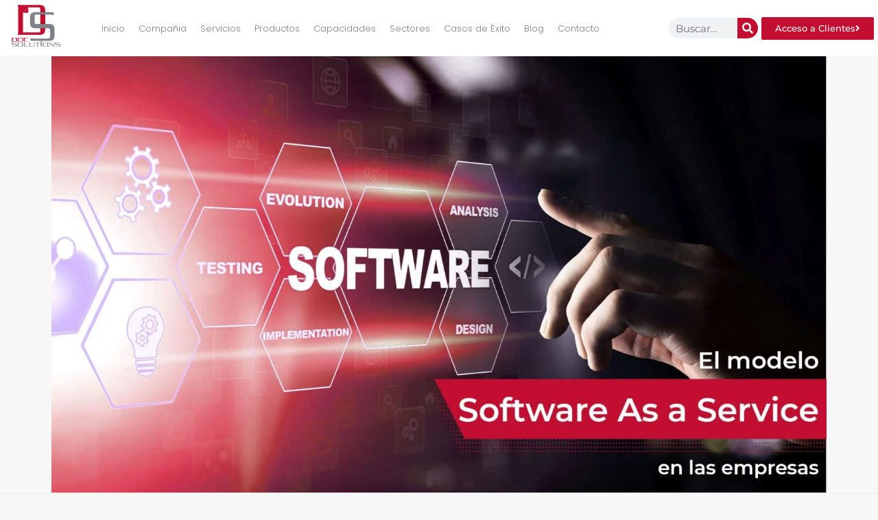

--- FILE ---
content_type: text/html; charset=UTF-8
request_url: https://docsolutions.com/el-modelo-software-as-a-service-en-las-empresas/
body_size: 134646
content:
<!DOCTYPE html><html lang="es"><head><script data-no-optimize="1">var litespeed_docref=sessionStorage.getItem("litespeed_docref");litespeed_docref&&(Object.defineProperty(document,"referrer",{get:function(){return litespeed_docref}}),sessionStorage.removeItem("litespeed_docref"));</script> <meta charset="UTF-8"><meta name='robots' content='index, follow, max-image-preview:large, max-snippet:-1, max-video-preview:-1' /><title>El modelo Software As a Service en las empresas &#8226; DocSolutions</title><meta name="description" content="Los datos personales son importantes para cumplir la ley, adquirir un bien o un servicio. Conoce qué clase de información personal existe y cuál es su importancia." /><link rel="canonical" href="https://docsolutions.com/el-modelo-software-as-a-service-en-las-empresas/" /><meta property="og:locale" content="es_MX" /><meta property="og:type" content="article" /><meta property="og:title" content="El modelo Software As a Service en las empresas &#8226; DocSolutions" /><meta property="og:description" content="Los datos personales son importantes para cumplir la ley, adquirir un bien o un servicio. Conoce qué clase de información personal existe y cuál es su importancia." /><meta property="og:url" content="https://docsolutions.com/el-modelo-software-as-a-service-en-las-empresas/" /><meta property="og:site_name" content="DocSolutions" /><meta property="article:publisher" content="https://www.facebook.com/DocSolutions" /><meta property="article:published_time" content="2022-01-11T16:36:11+00:00" /><meta property="article:modified_time" content="2022-08-10T21:09:47+00:00" /><meta property="og:image" content="https://docsolutions.com/wp-content/uploads/2022/01/software-as-a-service.jpg" /><meta property="og:image:width" content="1920" /><meta property="og:image:height" content="1080" /><meta property="og:image:type" content="image/jpeg" /><meta name="author" content="Armando Vargas" /><meta name="twitter:card" content="summary_large_image" /><meta name="twitter:label1" content="Escrito por" /><meta name="twitter:data1" content="Armando Vargas" /><meta name="twitter:label2" content="Tiempo de lectura" /><meta name="twitter:data2" content="19 minutos" /> <script type="application/ld+json" class="yoast-schema-graph">{"@context":"https://schema.org","@graph":[{"@type":"Article","@id":"https://docsolutions.com/el-modelo-software-as-a-service-en-las-empresas/#article","isPartOf":{"@id":"https://docsolutions.com/el-modelo-software-as-a-service-en-las-empresas/"},"author":{"name":"Armando Vargas","@id":"https://docsolutions.com/#/schema/person/8790715a75f8739237f419aa3a97b941"},"headline":"El modelo Software As a Service en las empresas","datePublished":"2022-01-11T16:36:11+00:00","dateModified":"2022-08-10T21:09:47+00:00","mainEntityOfPage":{"@id":"https://docsolutions.com/el-modelo-software-as-a-service-en-las-empresas/"},"wordCount":435,"publisher":{"@id":"https://docsolutions.com/#organization"},"image":{"@id":"https://docsolutions.com/el-modelo-software-as-a-service-en-las-empresas/#primaryimage"},"thumbnailUrl":"https://docsolutions.com/wp-content/uploads/2022/01/software-as-a-service.jpg","articleSection":["DOC"],"inLanguage":"es"},{"@type":"WebPage","@id":"https://docsolutions.com/el-modelo-software-as-a-service-en-las-empresas/","url":"https://docsolutions.com/el-modelo-software-as-a-service-en-las-empresas/","name":"El modelo Software As a Service en las empresas &#8226; DocSolutions","isPartOf":{"@id":"https://docsolutions.com/#website"},"primaryImageOfPage":{"@id":"https://docsolutions.com/el-modelo-software-as-a-service-en-las-empresas/#primaryimage"},"image":{"@id":"https://docsolutions.com/el-modelo-software-as-a-service-en-las-empresas/#primaryimage"},"thumbnailUrl":"https://docsolutions.com/wp-content/uploads/2022/01/software-as-a-service.jpg","datePublished":"2022-01-11T16:36:11+00:00","dateModified":"2022-08-10T21:09:47+00:00","description":"Los datos personales son importantes para cumplir la ley, adquirir un bien o un servicio. Conoce qué clase de información personal existe y cuál es su importancia.","breadcrumb":{"@id":"https://docsolutions.com/el-modelo-software-as-a-service-en-las-empresas/#breadcrumb"},"inLanguage":"es","potentialAction":[{"@type":"ReadAction","target":["https://docsolutions.com/el-modelo-software-as-a-service-en-las-empresas/"]}]},{"@type":"ImageObject","inLanguage":"es","@id":"https://docsolutions.com/el-modelo-software-as-a-service-en-las-empresas/#primaryimage","url":"https://docsolutions.com/wp-content/uploads/2022/01/software-as-a-service.jpg","contentUrl":"https://docsolutions.com/wp-content/uploads/2022/01/software-as-a-service.jpg","width":1920,"height":1080},{"@type":"BreadcrumbList","@id":"https://docsolutions.com/el-modelo-software-as-a-service-en-las-empresas/#breadcrumb","itemListElement":[{"@type":"ListItem","position":1,"name":"Home","item":"https://docsolutions.com/"},{"@type":"ListItem","position":2,"name":"El modelo Software As a Service en las empresas"}]},{"@type":"WebSite","@id":"https://docsolutions.com/#website","url":"https://docsolutions.com/","name":"DocSolutions","description":"Acelere su Transformación Digital, maximice el valor de su información y transfórmela en una ventaja competitiva.","publisher":{"@id":"https://docsolutions.com/#organization"},"potentialAction":[{"@type":"SearchAction","target":{"@type":"EntryPoint","urlTemplate":"https://docsolutions.com/?s={search_term_string}"},"query-input":{"@type":"PropertyValueSpecification","valueRequired":true,"valueName":"search_term_string"}}],"inLanguage":"es"},{"@type":"Organization","@id":"https://docsolutions.com/#organization","name":"DocSolutions","url":"https://docsolutions.com/","logo":{"@type":"ImageObject","inLanguage":"es","@id":"https://docsolutions.com/#/schema/logo/image/","url":"","contentUrl":"","caption":"DocSolutions"},"image":{"@id":"https://docsolutions.com/#/schema/logo/image/"},"sameAs":["https://www.facebook.com/DocSolutions"]},{"@type":"Person","@id":"https://docsolutions.com/#/schema/person/8790715a75f8739237f419aa3a97b941","name":"Armando Vargas","image":{"@type":"ImageObject","inLanguage":"es","@id":"https://docsolutions.com/#/schema/person/image/","url":"https://docsolutions.com/wp-content/litespeed/avatar/4a3228e5a0f998b244f05af73acedd1d.jpg?ver=1769764461","contentUrl":"https://docsolutions.com/wp-content/litespeed/avatar/4a3228e5a0f998b244f05af73acedd1d.jpg?ver=1769764461","caption":"Armando Vargas"},"sameAs":["https://docsolutions.com"],"url":"https://docsolutions.com/author/armando/"}]}</script> <link rel='dns-prefetch' href='//www.googletagmanager.com' /><link rel='dns-prefetch' href='//pagead2.googlesyndication.com' /><link rel="alternate" type="application/rss+xml" title="DocSolutions &raquo; Feed" href="https://docsolutions.com/feed/" /><link rel="alternate" type="application/rss+xml" title="DocSolutions &raquo; RSS de los comentarios" href="https://docsolutions.com/comments/feed/" /><link rel="alternate" title="oEmbed (JSON)" type="application/json+oembed" href="https://docsolutions.com/wp-json/oembed/1.0/embed?url=https%3A%2F%2Fdocsolutions.com%2Fel-modelo-software-as-a-service-en-las-empresas%2F" /><link rel="alternate" title="oEmbed (XML)" type="text/xml+oembed" href="https://docsolutions.com/wp-json/oembed/1.0/embed?url=https%3A%2F%2Fdocsolutions.com%2Fel-modelo-software-as-a-service-en-las-empresas%2F&#038;format=xml" /><style>.lazyload,
			.lazyloading {
				max-width: 100%;
			}</style><style id='wp-img-auto-sizes-contain-inline-css'>img:is([sizes=auto i],[sizes^="auto," i]){contain-intrinsic-size:3000px 1500px}
/*# sourceURL=wp-img-auto-sizes-contain-inline-css */</style><style id="litespeed-ccss">:root{--wp--preset--aspect-ratio--square:1;--wp--preset--aspect-ratio--4-3:4/3;--wp--preset--aspect-ratio--3-4:3/4;--wp--preset--aspect-ratio--3-2:3/2;--wp--preset--aspect-ratio--2-3:2/3;--wp--preset--aspect-ratio--16-9:16/9;--wp--preset--aspect-ratio--9-16:9/16;--wp--preset--color--black:#000000;--wp--preset--color--cyan-bluish-gray:#abb8c3;--wp--preset--color--white:#ffffff;--wp--preset--color--pale-pink:#f78da7;--wp--preset--color--vivid-red:#cf2e2e;--wp--preset--color--luminous-vivid-orange:#ff6900;--wp--preset--color--luminous-vivid-amber:#fcb900;--wp--preset--color--light-green-cyan:#7bdcb5;--wp--preset--color--vivid-green-cyan:#00d084;--wp--preset--color--pale-cyan-blue:#8ed1fc;--wp--preset--color--vivid-cyan-blue:#0693e3;--wp--preset--color--vivid-purple:#9b51e0;--wp--preset--gradient--vivid-cyan-blue-to-vivid-purple:linear-gradient(135deg,rgba(6,147,227,1) 0%,rgb(155,81,224) 100%);--wp--preset--gradient--light-green-cyan-to-vivid-green-cyan:linear-gradient(135deg,rgb(122,220,180) 0%,rgb(0,208,130) 100%);--wp--preset--gradient--luminous-vivid-amber-to-luminous-vivid-orange:linear-gradient(135deg,rgba(252,185,0,1) 0%,rgba(255,105,0,1) 100%);--wp--preset--gradient--luminous-vivid-orange-to-vivid-red:linear-gradient(135deg,rgba(255,105,0,1) 0%,rgb(207,46,46) 100%);--wp--preset--gradient--very-light-gray-to-cyan-bluish-gray:linear-gradient(135deg,rgb(238,238,238) 0%,rgb(169,184,195) 100%);--wp--preset--gradient--cool-to-warm-spectrum:linear-gradient(135deg,rgb(74,234,220) 0%,rgb(151,120,209) 20%,rgb(207,42,186) 40%,rgb(238,44,130) 60%,rgb(251,105,98) 80%,rgb(254,248,76) 100%);--wp--preset--gradient--blush-light-purple:linear-gradient(135deg,rgb(255,206,236) 0%,rgb(152,150,240) 100%);--wp--preset--gradient--blush-bordeaux:linear-gradient(135deg,rgb(254,205,165) 0%,rgb(254,45,45) 50%,rgb(107,0,62) 100%);--wp--preset--gradient--luminous-dusk:linear-gradient(135deg,rgb(255,203,112) 0%,rgb(199,81,192) 50%,rgb(65,88,208) 100%);--wp--preset--gradient--pale-ocean:linear-gradient(135deg,rgb(255,245,203) 0%,rgb(182,227,212) 50%,rgb(51,167,181) 100%);--wp--preset--gradient--electric-grass:linear-gradient(135deg,rgb(202,248,128) 0%,rgb(113,206,126) 100%);--wp--preset--gradient--midnight:linear-gradient(135deg,rgb(2,3,129) 0%,rgb(40,116,252) 100%);--wp--preset--font-size--small:13px;--wp--preset--font-size--medium:20px;--wp--preset--font-size--large:36px;--wp--preset--font-size--x-large:42px;--wp--preset--spacing--20:0.44rem;--wp--preset--spacing--30:0.67rem;--wp--preset--spacing--40:1rem;--wp--preset--spacing--50:1.5rem;--wp--preset--spacing--60:2.25rem;--wp--preset--spacing--70:3.38rem;--wp--preset--spacing--80:5.06rem;--wp--preset--shadow--natural:6px 6px 9px rgba(0, 0, 0, 0.2);--wp--preset--shadow--deep:12px 12px 50px rgba(0, 0, 0, 0.4);--wp--preset--shadow--sharp:6px 6px 0px rgba(0, 0, 0, 0.2);--wp--preset--shadow--outlined:6px 6px 0px -3px rgba(255, 255, 255, 1), 6px 6px rgba(0, 0, 0, 1);--wp--preset--shadow--crisp:6px 6px 0px rgba(0, 0, 0, 1)}:root{--wp--style--global--content-size:800px;--wp--style--global--wide-size:1200px}:where(body){margin:0}:root{--wp--style--block-gap:24px}body{padding-top:0;padding-right:0;padding-bottom:0;padding-left:0}a:where(:not(.wp-element-button)){text-decoration:underline}html{line-height:1.15;-webkit-text-size-adjust:100%}*,:after,:before{box-sizing:border-box}body{margin:0;font-family:-apple-system,BlinkMacSystemFont,Segoe UI,Roboto,Helvetica Neue,Arial,Noto Sans,sans-serif,Apple Color Emoji,Segoe UI Emoji,Segoe UI Symbol,Noto Color Emoji;font-size:1rem;font-weight:400;line-height:1.5;color:#333;background-color:#fff;-webkit-font-smoothing:antialiased;-moz-osx-font-smoothing:grayscale}h1,h2{margin-block-start:.5rem;margin-block-end:1rem;font-family:inherit;font-weight:500;line-height:1.2;color:inherit}h1{font-size:2.5rem}h2{font-size:2rem}p{margin-block-start:0;margin-block-end:.9rem}a{background-color:#fff0;text-decoration:none;color:#c36}a:not([href]):not([tabindex]){color:inherit;text-decoration:none}strong{font-weight:bolder}img{border-style:none;height:auto;max-width:100%}label{display:inline-block;line-height:1;vertical-align:middle}button,input,textarea{font-family:inherit;font-size:1rem;line-height:1.5;margin:0}input[type=email],input[type=search],input[type=tel],input[type=text],textarea{width:100%;border:1px solid #666;border-radius:3px;padding:.5rem 1rem}button,input{overflow:visible}button{text-transform:none}[type=submit],button{width:auto;-webkit-appearance:button}[type=submit],button{display:inline-block;font-weight:400;color:#c36;text-align:center;white-space:nowrap;background-color:#fff0;border:1px solid #c36;padding:.5rem 1rem;font-size:1rem;border-radius:3px}textarea{overflow:auto;resize:vertical}[type=radio]{box-sizing:border-box;padding:0}[type=search]{-webkit-appearance:textfield;outline-offset:-2px}[type=search]::-webkit-search-decoration{-webkit-appearance:none}::-webkit-file-upload-button{-webkit-appearance:button;font:inherit}li,ul{margin-block-start:0;margin-block-end:0;border:0;outline:0;font-size:100%;vertical-align:baseline;background:#fff0}.elementor-screen-only{height:1px;margin:-1px;overflow:hidden;padding:0;position:absolute;top:-10000em;width:1px;clip:rect(0,0,0,0);border:0}.elementor *,.elementor :after,.elementor :before{box-sizing:border-box}.elementor a{box-shadow:none;text-decoration:none}.elementor img{border:none;border-radius:0;box-shadow:none;height:auto;max-width:100%}.elementor .elementor-background-overlay{inset:0;position:absolute}.elementor-element{--flex-direction:initial;--flex-wrap:initial;--justify-content:initial;--align-items:initial;--align-content:initial;--gap:initial;--flex-basis:initial;--flex-grow:initial;--flex-shrink:initial;--order:initial;--align-self:initial;align-self:var(--align-self);flex-basis:var(--flex-basis);flex-grow:var(--flex-grow);flex-shrink:var(--flex-shrink);order:var(--order)}.elementor-element:where(.e-con-full,.elementor-widget){align-content:var(--align-content);align-items:var(--align-items);flex-direction:var(--flex-direction);flex-wrap:var(--flex-wrap);gap:var(--row-gap) var(--column-gap);justify-content:var(--justify-content)}.elementor-align-center{text-align:center}.elementor-align-center .elementor-button{width:auto}@media (max-width:1024px){.elementor-tablet-align-center{text-align:center}.elementor-tablet-align-center .elementor-button{width:auto}}:root{--page-title-display:block}.elementor-page-title{display:var(--page-title-display)}.elementor-section{position:relative}.elementor-section .elementor-container{display:flex;margin-left:auto;margin-right:auto;position:relative}@media (max-width:1024px){.elementor-section .elementor-container{flex-wrap:wrap}}.elementor-section.elementor-section-items-middle>.elementor-container{align-items:center}.elementor-widget-wrap{align-content:flex-start;flex-wrap:wrap;position:relative;width:100%}.elementor:not(.elementor-bc-flex-widget) .elementor-widget-wrap{display:flex}.elementor-widget-wrap>.elementor-element{width:100%}.elementor-widget{position:relative}.elementor-widget:not(:last-child){margin-bottom:var(--kit-widget-spacing,20px)}.elementor-column{display:flex;min-height:1px;position:relative}.elementor-column-gap-default>.elementor-column>.elementor-element-populated{padding:10px}@media (min-width:768px){.elementor-column.elementor-col-20{width:20%}.elementor-column.elementor-col-100{width:100%}}@media (max-width:767px){.elementor-reverse-mobile>.elementor-container>:first-child{order:10}.elementor-column{width:100%}}@media (prefers-reduced-motion:no-preference){html{scroll-behavior:smooth}}.elementor-heading-title{line-height:1;margin:0;padding:0}.elementor-button{background-color:#69727d;border-radius:3px;color:#fff;display:inline-block;font-size:15px;line-height:1;padding:12px 24px;fill:#fff;text-align:center}.elementor-button:visited{color:#fff}.elementor-button-content-wrapper{display:flex;flex-direction:row;gap:5px;justify-content:center}.elementor-button-icon{display:flex}.elementor-button-text{display:inline-block}.elementor-button.elementor-size-xs{border-radius:2px;font-size:13px;padding:10px 20px}.elementor-button span{text-decoration:inherit}@media (max-width:767px){.elementor .elementor-hidden-phone{display:none}}.elementor-column .elementor-spacer-inner{height:var(--spacer-size)}[class*=" eicon-"]{display:inline-block;font-family:eicons;font-size:inherit;font-weight:400;font-style:normal;font-variant:normal;line-height:1;text-rendering:auto;-webkit-font-smoothing:antialiased;-moz-osx-font-smoothing:grayscale}.eicon-menu-bar:before{content:"\e816"}.eicon-close:before{content:"\e87f"}.elementor-kit-59{--e-global-color-primary:#E74C3C;--e-global-color-secondary:#54595F;--e-global-color-text:#7A7A7A;--e-global-color-accent:#243746;--e-global-color-20ad85ac:#000000;--e-global-color-5e61fb23:#FFF;--e-global-color-1508dc34:#7F8287;--e-global-color-4451af9c:#3A3A3A;--e-global-color-759546ba:#E7E7E7;--e-global-color-3a95728:#151923;--e-global-color-15f85370:#1B1E27;--e-global-color-1cc12be9:#ECECEC;--e-global-color-1a7072f5:#666666;--e-global-color-75320bc0:#FCFAFC;--e-global-color-900ce3e:#C20E30;--e-global-color-66a7874:#98D538;--e-global-color-2f8b68c:#1C1E26;--e-global-color-9af1fc3:#575757;--e-global-color-72db527:#B2B2B2;--e-global-color-6d3e502:#F7F7F7;--e-global-typography-primary-font-family:"Montserrat";--e-global-typography-primary-font-weight:600;--e-global-typography-secondary-font-family:"Montserrat";--e-global-typography-secondary-font-weight:400;--e-global-typography-text-font-family:"Montserrat";--e-global-typography-text-font-weight:400;--e-global-typography-accent-font-family:"Montserrat";--e-global-typography-accent-font-weight:500;--e-global-typography-4ddcf5b-font-family:"Poppins";--e-global-typography-4ddcf5b-font-size:53.75px;--e-global-typography-4ddcf5b-font-weight:700;--e-global-typography-3675336-font-family:"Helvetica";--e-global-typography-3675336-font-size:21.06px;--e-global-typography-3675336-font-weight:400;--e-global-typography-3675336-line-height:1.1em;background-color:#F7F7F7;font-family:"Poppins",Sans-serif;font-size:16px}.elementor-widget:not(:last-child){margin-block-end:0}.elementor-element{--widgets-spacing:0px 0px}[data-elementor-type=popup]:not(.elementor-edit-area){display:none}.fas{-moz-osx-font-smoothing:grayscale;-webkit-font-smoothing:antialiased;display:inline-block;font-style:normal;font-variant:normal;text-rendering:auto;line-height:1}.fa-angle-right:before{content:"\f105"}.fa-search:before{content:"\f002"}.fa-spinner:before{content:"\f110"}.fas{font-family:"Font Awesome 5 Free"}.fas{font-weight:900}.elementor-widget-image{text-align:center}.elementor-widget-image img{display:inline-block;vertical-align:middle}.elementor-item:after,.elementor-item:before{display:block;position:absolute}.elementor-item:not(:hover):not(:focus):not(.elementor-item-active):not(.highlighted):after,.elementor-item:not(:hover):not(:focus):not(.elementor-item-active):not(.highlighted):before{opacity:0}.e--pointer-background .elementor-item:after,.e--pointer-background .elementor-item:before{content:""}.e--pointer-background .elementor-item:before{background:#3f444b;bottom:0;left:0;right:0;top:0;z-index:-1}.e--pointer-background.e--animation-sweep-down .elementor-item:not(:hover):not(:focus):not(.elementor-item-active):not(.highlighted):before{bottom:100%}.elementor-nav-menu--main .elementor-nav-menu a{padding:13px 20px}.elementor-nav-menu--main .elementor-nav-menu ul{border-style:solid;border-width:0;padding:0;position:absolute;width:12em}.elementor-nav-menu--layout-horizontal{display:flex}.elementor-nav-menu--layout-horizontal .elementor-nav-menu{display:flex;flex-wrap:wrap}.elementor-nav-menu--layout-horizontal .elementor-nav-menu a{flex-grow:1;white-space:nowrap}.elementor-nav-menu--layout-horizontal .elementor-nav-menu>li{display:flex}.elementor-nav-menu--layout-horizontal .elementor-nav-menu>li ul{top:100%!important}.elementor-nav-menu--layout-horizontal .elementor-nav-menu>li:not(:first-child)>a{margin-inline-start:var(--e-nav-menu-horizontal-menu-item-margin)}.elementor-nav-menu--layout-horizontal .elementor-nav-menu>li:not(:first-child)>ul{left:var(--e-nav-menu-horizontal-menu-item-margin)!important}.elementor-nav-menu--layout-horizontal .elementor-nav-menu>li:not(:last-child)>a{margin-inline-end:var(--e-nav-menu-horizontal-menu-item-margin)}.elementor-nav-menu--layout-horizontal .elementor-nav-menu>li:not(:last-child):after{align-self:center;border-color:var(--e-nav-menu-divider-color,#000);border-left-style:var(--e-nav-menu-divider-style,solid);border-left-width:var(--e-nav-menu-divider-width,2px);content:var(--e-nav-menu-divider-content,none);height:var(--e-nav-menu-divider-height,35%)}.elementor-nav-menu__align-center .elementor-nav-menu{justify-content:center;margin-inline-end:auto;margin-inline-start:auto}.elementor-widget-nav-menu .elementor-widget-container{display:flex;flex-direction:column}.elementor-nav-menu{position:relative;z-index:2}.elementor-nav-menu:after{clear:both;content:" ";display:block;font:0/0 serif;height:0;overflow:hidden;visibility:hidden}.elementor-nav-menu,.elementor-nav-menu li,.elementor-nav-menu ul{display:block;line-height:normal;list-style:none;margin:0;padding:0}.elementor-nav-menu ul{display:none}.elementor-nav-menu a,.elementor-nav-menu li{position:relative}.elementor-nav-menu li{border-width:0}.elementor-nav-menu a{align-items:center;display:flex}.elementor-nav-menu a{line-height:20px;padding:10px 20px}.elementor-menu-toggle{align-items:center;background-color:rgb(0 0 0 / .05);border:0 solid;border-radius:3px;color:#33373d;display:flex;font-size:var(--nav-menu-icon-size,22px);justify-content:center;padding:.25em}.elementor-menu-toggle:not(.elementor-active) .elementor-menu-toggle__icon--close{display:none}.elementor-nav-menu--dropdown{background-color:#fff;font-size:13px}.elementor-nav-menu--dropdown.elementor-nav-menu__container{margin-top:10px;overflow-x:hidden;overflow-y:auto;transform-origin:top}.elementor-nav-menu--dropdown.elementor-nav-menu__container .elementor-sub-item{font-size:.85em}.elementor-nav-menu--dropdown a{color:#33373d}ul.elementor-nav-menu--dropdown a{border-inline-start:8px solid #fff0;text-shadow:none}.elementor-nav-menu__text-align-center .elementor-nav-menu--dropdown .elementor-nav-menu a{justify-content:center}.elementor-nav-menu--toggle{--menu-height:100vh}.elementor-nav-menu--toggle .elementor-menu-toggle:not(.elementor-active)+.elementor-nav-menu__container{max-height:0;overflow:hidden;transform:scaleY(0)}.elementor-nav-menu--stretch .elementor-nav-menu__container.elementor-nav-menu--dropdown{position:absolute;z-index:9997}@media (max-width:1024px){.elementor-nav-menu--dropdown-tablet .elementor-nav-menu--main{display:none}}@media (min-width:1025px){.elementor-nav-menu--dropdown-tablet .elementor-menu-toggle,.elementor-nav-menu--dropdown-tablet .elementor-nav-menu--dropdown{display:none}.elementor-nav-menu--dropdown-tablet nav.elementor-nav-menu--dropdown.elementor-nav-menu__container{overflow-y:hidden}}.elementor-search-form{display:block}.elementor-search-form button,.elementor-search-form input[type=search]{-webkit-appearance:none;-moz-appearance:none;background:none;border:0;display:inline-block;font-size:15px;line-height:1;margin:0;min-width:0;padding:0;vertical-align:middle;white-space:normal}.elementor-search-form button{background-color:#69727d;border-radius:0;color:#fff;font-size:var(--e-search-form-submit-icon-size,16px)}.elementor-search-form__container{border:0 solid #fff0;display:flex;min-height:50px;overflow:hidden}.elementor-search-form__container:not(.elementor-search-form--full-screen){background:#f1f2f3}.elementor-search-form__input{color:#3f444b;flex-basis:100%}.elementor-search-form__input::-moz-placeholder{color:inherit;font-family:inherit;opacity:.6}.elementor-search-form__submit{font-size:var(--e-search-form-submit-icon-size,16px)}.elementor-search-form .elementor-search-form__submit{border:none;border-radius:0;color:var(--e-search-form-submit-text-color,#fff)}.elementor-icon-list-items .elementor-icon-list-item .elementor-icon-list-text{display:inline-block}.elementor-widget .elementor-icon-list-items.elementor-inline-items{display:flex;flex-wrap:wrap;margin-left:-8px;margin-right:-8px}.elementor-widget .elementor-icon-list-items.elementor-inline-items .elementor-inline-item{word-break:break-word}.elementor-widget .elementor-icon-list-items.elementor-inline-items .elementor-icon-list-item{margin-left:8px;margin-right:8px}.elementor-widget .elementor-icon-list-items.elementor-inline-items .elementor-icon-list-item:after{border-bottom:0;border-left-width:1px;border-right:0;border-top:0;border-style:solid;height:100%;left:auto;position:relative;right:auto;right:-8px;width:auto}.elementor-widget .elementor-icon-list-items{list-style-type:none;margin:0;padding:0}.elementor-widget .elementor-icon-list-item{margin:0;padding:0;position:relative}.elementor-widget .elementor-icon-list-item:after{bottom:0;position:absolute;width:100%}.elementor-widget .elementor-icon-list-item,.elementor-widget .elementor-icon-list-item a{align-items:var(--icon-vertical-align,center);display:flex;font-size:inherit}.elementor-widget:not(.elementor-align-right) .elementor-icon-list-item:after{left:0}.elementor-widget:not(.elementor-align-left) .elementor-icon-list-item:after{right:0}@media (min-width:-1){.elementor-widget:not(.elementor-widescreen-align-right) .elementor-icon-list-item:after{left:0}.elementor-widget:not(.elementor-widescreen-align-left) .elementor-icon-list-item:after{right:0}}@media (max-width:-1){.elementor-widget:not(.elementor-laptop-align-right) .elementor-icon-list-item:after{left:0}.elementor-widget:not(.elementor-laptop-align-left) .elementor-icon-list-item:after{right:0}.elementor-widget:not(.elementor-tablet_extra-align-right) .elementor-icon-list-item:after{left:0}.elementor-widget:not(.elementor-tablet_extra-align-left) .elementor-icon-list-item:after{right:0}}@media (max-width:1024px){.elementor-widget:not(.elementor-tablet-align-right) .elementor-icon-list-item:after{left:0}.elementor-widget:not(.elementor-tablet-align-left) .elementor-icon-list-item:after{right:0}}@media (max-width:-1){.elementor-widget:not(.elementor-mobile_extra-align-right) .elementor-icon-list-item:after{left:0}.elementor-widget:not(.elementor-mobile_extra-align-left) .elementor-icon-list-item:after{right:0}}@media (max-width:767px){.elementor-widget:not(.elementor-mobile-align-right) .elementor-icon-list-item:after{left:0}.elementor-widget:not(.elementor-mobile-align-left) .elementor-icon-list-item:after{right:0}}.elementor .elementor-element ul.elementor-icon-list-items{padding:0}.elementor-widget-posts>.elementor-widget-container .e-load-more-spinner i{display:none;margin:0 auto}.elementor-widget-posts>.elementor-widget-container .e-load-more-spinner i{color:var(--load-more-spinner-color)}.elementor-widget-posts>.elementor-widget-container .e-load-more-message{color:var(--load-more-message-color);display:none;margin-top:var(--load-more—spacing,30px);text-align:var(--load-more-message-alignment,center)}.elementor-36251 .elementor-element.elementor-element-9a0d168:not(.elementor-motion-effects-element-type-background){background-color:#1B1E27}.elementor-36251 .elementor-element.elementor-element-9a0d168{margin-top:0;margin-bottom:0;padding:0 0 0 0;z-index:2;overflow:visible}.elementor-36251 .elementor-element.elementor-element-9a0d168>.elementor-container{text-align:center}.elementor-36251 .elementor-element.elementor-element-9056947.elementor-column.elementor-element[data-element_type="column"]>.elementor-widget-wrap.elementor-element-populated{align-content:center;align-items:center}.elementor-36251 .elementor-element.elementor-element-9056947>.elementor-element-populated{margin:0 0 0 0;--e-column-margin-right:0px;--e-column-margin-left:0px;padding:0 0 0 20px}.elementor-36251 .elementor-element.elementor-element-b870136{text-align:center}.elementor-36251 .elementor-element.elementor-element-b870136 img{width:75px}.elementor-36251 .elementor-element.elementor-element-82941b5.elementor-column.elementor-element[data-element_type="column"]>.elementor-widget-wrap.elementor-element-populated{align-content:center;align-items:center}.elementor-widget-nav-menu .elementor-nav-menu .elementor-item{font-family:var(--e-global-typography-primary-font-family),Sans-serif;font-weight:var(--e-global-typography-primary-font-weight)}.elementor-widget-nav-menu .elementor-nav-menu--main .elementor-item{color:var(--e-global-color-text);fill:var(--e-global-color-text)}.elementor-widget-nav-menu .elementor-nav-menu--main:not(.e--pointer-framed) .elementor-item:before,.elementor-widget-nav-menu .elementor-nav-menu--main:not(.e--pointer-framed) .elementor-item:after{background-color:var(--e-global-color-accent)}.elementor-widget-nav-menu{--e-nav-menu-divider-color:var( --e-global-color-text )}.elementor-widget-nav-menu .elementor-nav-menu--dropdown .elementor-item,.elementor-widget-nav-menu .elementor-nav-menu--dropdown .elementor-sub-item{font-family:var(--e-global-typography-accent-font-family),Sans-serif;font-weight:var(--e-global-typography-accent-font-weight)}.elementor-36251 .elementor-element.elementor-element-3c55520 .elementor-menu-toggle{margin:0 auto;background-color:#C20E30;border-width:0;border-radius:0}.elementor-36251 .elementor-element.elementor-element-3c55520 .elementor-nav-menu .elementor-item{font-size:13px;font-weight:300}.elementor-36251 .elementor-element.elementor-element-3c55520 .elementor-nav-menu--main .elementor-item{color:#FFF;fill:#FFF;padding-left:10px;padding-right:10px;padding-top:10px;padding-bottom:10px}.elementor-36251 .elementor-element.elementor-element-3c55520 .elementor-nav-menu--main:not(.e--pointer-framed) .elementor-item:before,.elementor-36251 .elementor-element.elementor-element-3c55520 .elementor-nav-menu--main:not(.e--pointer-framed) .elementor-item:after{background-color:#C20E30}.elementor-36251 .elementor-element.elementor-element-3c55520{--e-nav-menu-horizontal-menu-item-margin:calc( 0px / 2 );--nav-menu-icon-size:30px}.elementor-36251 .elementor-element.elementor-element-3c55520 .elementor-nav-menu--dropdown a,.elementor-36251 .elementor-element.elementor-element-3c55520 .elementor-menu-toggle{color:#000}.elementor-36251 .elementor-element.elementor-element-3c55520 .elementor-nav-menu--dropdown{background-color:#f2f2f2}.elementor-36251 .elementor-element.elementor-element-3c55520 .elementor-nav-menu--dropdown .elementor-item,.elementor-36251 .elementor-element.elementor-element-3c55520 .elementor-nav-menu--dropdown .elementor-sub-item{font-size:13px}.elementor-36251 .elementor-element.elementor-element-3c55520 div.elementor-menu-toggle{color:#fff}.elementor-36251 .elementor-element.elementor-element-a94cce1.elementor-column.elementor-element[data-element_type="column"]>.elementor-widget-wrap.elementor-element-populated{align-content:center;align-items:center}.elementor-widget-search-form input[type="search"].elementor-search-form__input{font-family:var(--e-global-typography-text-font-family),Sans-serif;font-weight:var(--e-global-typography-text-font-weight)}.elementor-widget-search-form .elementor-search-form__input{color:var(--e-global-color-text);fill:var(--e-global-color-text)}.elementor-widget-search-form .elementor-search-form__submit{font-family:var(--e-global-typography-text-font-family),Sans-serif;font-weight:var(--e-global-typography-text-font-weight);background-color:var(--e-global-color-secondary)}.elementor-36251 .elementor-element.elementor-element-a8a29cb>.elementor-widget-container{padding:0 0 0 0}.elementor-36251 .elementor-element.elementor-element-a8a29cb{z-index:15}.elementor-36251 .elementor-element.elementor-element-a8a29cb .elementor-search-form__container{min-height:30px}.elementor-36251 .elementor-element.elementor-element-a8a29cb .elementor-search-form__submit{min-width:30px;background-color:#C20E30}.elementor-36251 .elementor-element.elementor-element-a8a29cb .elementor-search-form__input{padding-left:calc(30px / 3);padding-right:calc(30px / 3)}.elementor-36251 .elementor-element.elementor-element-a8a29cb .elementor-search-form__input{color:#1B1E27;fill:#1B1E27}.elementor-36251 .elementor-element.elementor-element-a8a29cb:not(.elementor-search-form--skin-full_screen) .elementor-search-form__container{border-width:0 0 0 0;border-radius:15px}.elementor-36251 .elementor-element.elementor-element-2f8a545.elementor-column.elementor-element[data-element_type="column"]>.elementor-widget-wrap.elementor-element-populated{align-content:center;align-items:center}.elementor-widget-button .elementor-button{background-color:var(--e-global-color-accent);font-family:var(--e-global-typography-accent-font-family),Sans-serif;font-weight:var(--e-global-typography-accent-font-weight)}.elementor-36251 .elementor-element.elementor-element-f0807ee .elementor-button{background-color:#C20E30}.elementor-36251 .elementor-element.elementor-element-f0807ee>.elementor-widget-container{margin:0 0 0 0;padding:0 0 0 0}.elementor-36251 .elementor-element.elementor-element-f0807ee .elementor-button-content-wrapper{flex-direction:row-reverse}.elementor-36251 .elementor-element.elementor-element-f1abc11{margin-top:0;margin-bottom:0;padding:0 75px 0 75px;overflow:visible}.elementor-36251 .elementor-element.elementor-element-9d1729c>.elementor-widget-container{margin:0 0 0 0;padding:0 0 0 0}.elementor-36251 .elementor-element.elementor-element-9d1729c img{width:100%}.elementor-36251 .elementor-element.elementor-element-1b75d05:not(.elementor-motion-effects-element-type-background){background-color:#F1F1F1}.elementor-36251 .elementor-element.elementor-element-1b75d05{margin-top:0;margin-bottom:0;padding:0 75px 0 75px;overflow:visible}.elementor-widget-post-info .elementor-icon-list-text{color:var(--e-global-color-secondary)}.elementor-widget-post-info .elementor-icon-list-item{font-family:var(--e-global-typography-text-font-family),Sans-serif;font-weight:var(--e-global-typography-text-font-weight)}.elementor-36251 .elementor-element.elementor-element-1377d0f .elementor-icon-list-items.elementor-inline-items .elementor-icon-list-item{margin-right:calc(20px/2);margin-left:calc(20px/2)}.elementor-36251 .elementor-element.elementor-element-1377d0f .elementor-icon-list-items.elementor-inline-items{margin-right:calc(-20px/2);margin-left:calc(-20px/2)}body:not(.rtl) .elementor-36251 .elementor-element.elementor-element-1377d0f .elementor-icon-list-items.elementor-inline-items .elementor-icon-list-item:after{right:calc(-20px/2)}body:not(.rtl) .elementor-36251 .elementor-element.elementor-element-1377d0f .elementor-icon-list-text{padding-left:0}.elementor-36251 .elementor-element.elementor-element-1377d0f .elementor-icon-list-text{color:#f40045}.elementor-36251 .elementor-element.elementor-element-1377d0f .elementor-icon-list-item{font-family:"Rubik",Sans-serif;font-size:16px;font-weight:300}.elementor-widget-theme-post-title .elementor-heading-title{color:var(--e-global-color-primary);font-family:var(--e-global-typography-primary-font-family),Sans-serif;font-weight:var(--e-global-typography-primary-font-weight)}.elementor-36251 .elementor-element.elementor-element-a964a79{text-align:left}.elementor-36251 .elementor-element.elementor-element-a964a79 .elementor-heading-title{color:#0c0c0c;font-family:"Montserrat",Sans-serif;font-size:40px;font-weight:500;line-height:1.2em}.elementor-36251 .elementor-element.elementor-element-635b3709{margin-top:0;margin-bottom:0;padding:0 75px 0 75px;overflow:visible}.elementor-36251 .elementor-element.elementor-element-9c44005{--spacer-size:25px}.elementor-widget-text-editor{color:var(--e-global-color-text);font-family:var(--e-global-typography-text-font-family),Sans-serif;font-weight:var(--e-global-typography-text-font-weight)}.elementor-widget-heading .elementor-heading-title{color:var(--e-global-color-primary);font-family:var(--e-global-typography-primary-font-family),Sans-serif;font-weight:var(--e-global-typography-primary-font-weight)}.elementor-widget-posts .e-load-more-message{font-family:var(--e-global-typography-secondary-font-family),Sans-serif;font-weight:var(--e-global-typography-secondary-font-weight)}@media (max-width:1024px){.elementor-36251 .elementor-element.elementor-element-9a0d168{padding:20px 20px 20px 20px}.elementor-36251 .elementor-element.elementor-element-9056947>.elementor-element-populated{margin:0 0 0 0;--e-column-margin-right:0px;--e-column-margin-left:0px;padding:0 0 0 0}.elementor-36251 .elementor-element.elementor-element-82941b5>.elementor-element-populated{padding:0 0 0 70px}.elementor-36251 .elementor-element.elementor-element-3c55520 .elementor-nav-menu--main .elementor-item{padding-left:5px;padding-right:5px;padding-top:5px;padding-bottom:5px}.elementor-36251 .elementor-element.elementor-element-3c55520{--e-nav-menu-horizontal-menu-item-margin:calc( 5px / 2 )}.elementor-36251 .elementor-element.elementor-element-a94cce1>.elementor-element-populated{padding:0 0 0 0}.elementor-36251 .elementor-element.elementor-element-a8a29cb:not(.elementor-search-form--skin-full_screen) .elementor-search-form__container{border-radius:5px}.elementor-36251 .elementor-element.elementor-element-2f8a545>.elementor-element-populated{padding:0 0 0 0}.elementor-36251 .elementor-element.elementor-element-1b75d05{margin-top:50px;margin-bottom:0}.elementor-36251 .elementor-element.elementor-element-72637cf>.elementor-element-populated{padding:0 50px 0 50px}.elementor-36251 .elementor-element.elementor-element-635b3709{margin-top:50px;margin-bottom:0}.elementor-36251 .elementor-element.elementor-element-1a199a64>.elementor-element-populated{padding:0 50px 0 50px}}@media (max-width:767px){.elementor-36251 .elementor-element.elementor-element-9a0d168{padding:15px 20px 15px 20px}.elementor-36251 .elementor-element.elementor-element-9056947{width:30%}.elementor-36251 .elementor-element.elementor-element-9056947.elementor-column>.elementor-widget-wrap{justify-content:center}.elementor-36251 .elementor-element.elementor-element-9056947>.elementor-element-populated{padding:0 0 0 0}.elementor-36251 .elementor-element.elementor-element-b870136 img{width:55px}.elementor-36251 .elementor-element.elementor-element-82941b5{width:40%}.elementor-36251 .elementor-element.elementor-element-82941b5.elementor-column>.elementor-widget-wrap{justify-content:center}.elementor-36251 .elementor-element.elementor-element-82941b5>.elementor-element-populated{padding:10px 0 0 0}.elementor-36251 .elementor-element.elementor-element-3c55520>.elementor-widget-container{margin:0 0 0 0;padding:0 0 0 0}.elementor-36251 .elementor-element.elementor-element-3c55520 .elementor-nav-menu--main .elementor-item{padding-left:2px;padding-right:2px;padding-top:2px;padding-bottom:2px}.elementor-36251 .elementor-element.elementor-element-3c55520{--e-nav-menu-horizontal-menu-item-margin:calc( 2px / 2 )}.elementor-36251 .elementor-element.elementor-element-3c55520 .elementor-item:before{border-radius:2px}.elementor-36251 .elementor-element.elementor-element-fee6be8{width:20%}.elementor-36251 .elementor-element.elementor-element-a94cce1{width:50%}.elementor-36251 .elementor-element.elementor-element-a94cce1>.elementor-element-populated{padding:10px 0 0 0}.elementor-36251 .elementor-element.elementor-element-2f8a545{width:50%}.elementor-36251 .elementor-element.elementor-element-2f8a545>.elementor-element-populated{padding:10px 0 0 10px}.elementor-36251 .elementor-element.elementor-element-f1abc11{padding:0 0 0 0}.elementor-36251 .elementor-element.elementor-element-1b75d05{padding:0 10px 0 010px}.elementor-36251 .elementor-element.elementor-element-72637cf>.elementor-element-populated{padding:0 0 0 0}.elementor-36251 .elementor-element.elementor-element-1377d0f .elementor-icon-list-item{font-size:15px}.elementor-36251 .elementor-element.elementor-element-a964a79>.elementor-widget-container{padding:0 0 0 0}.elementor-36251 .elementor-element.elementor-element-a964a79{text-align:center}.elementor-36251 .elementor-element.elementor-element-a964a79 .elementor-heading-title{font-size:25px}.elementor-36251 .elementor-element.elementor-element-635b3709{padding:0 010px 0 010px}.elementor-36251 .elementor-element.elementor-element-1a199a64>.elementor-element-populated{padding:0 20px 0 20px}.elementor-36251 .elementor-element.elementor-element-ea24fd5>.elementor-widget-container{margin:0 0 0 0;padding:0 0 0 0}}@media (min-width:768px){.elementor-36251 .elementor-element.elementor-element-9056947{width:6%}.elementor-36251 .elementor-element.elementor-element-82941b5{width:68%}.elementor-36251 .elementor-element.elementor-element-fee6be8{width:2.387%}.elementor-36251 .elementor-element.elementor-element-a94cce1{width:10.76%}.elementor-36251 .elementor-element.elementor-element-2f8a545{width:12.832%}}@media (max-width:1024px) and (min-width:768px){.elementor-36251 .elementor-element.elementor-element-9056947{width:20%}.elementor-36251 .elementor-element.elementor-element-82941b5{width:20%}.elementor-36251 .elementor-element.elementor-element-fee6be8{width:5%}.elementor-36251 .elementor-element.elementor-element-a94cce1{width:20%}.elementor-36251 .elementor-element.elementor-element-2f8a545{width:35%}}.elementor-33893 .elementor-element.elementor-element-1a7c50f9>.elementor-container>.elementor-column>.elementor-widget-wrap{align-content:center;align-items:center}.elementor-33893 .elementor-element.elementor-element-1a7c50f9:not(.elementor-motion-effects-element-type-background){background-color:#B6B6B6}.elementor-33893 .elementor-element.elementor-element-1a7c50f9>.elementor-background-overlay{background-color:#B6B6B6;opacity:1}.elementor-33893 .elementor-element.elementor-element-1a7c50f9{overflow:visible;margin-top:0;margin-bottom:0;padding:0 0 0 0}.elementor-33893 .elementor-element.elementor-element-b3b6c97:not(.elementor-motion-effects-element-type-background)>.elementor-widget-wrap{background-color:#fff0}.elementor-33893 .elementor-element.elementor-element-b3b6c97.elementor-column.elementor-element[data-element_type="column"]>.elementor-widget-wrap.elementor-element-populated{align-content:center;align-items:center}.elementor-33893 .elementor-element.elementor-element-b3b6c97.elementor-column>.elementor-widget-wrap{justify-content:flex-start}.elementor-33893 .elementor-element.elementor-element-b3b6c97>.elementor-widget-wrap>.elementor-widget:not(.elementor-widget__width-auto):not(.elementor-widget__width-initial):not(:last-child):not(.elementor-absolute){margin-bottom:0}.elementor-33893 .elementor-element.elementor-element-b3b6c97>.elementor-element-populated{margin:0 0 0 0;--e-column-margin-right:0px;--e-column-margin-left:0px;padding:0 25px 0 25px}.elementor-33893 .elementor-element.elementor-element-b3b6c97{z-index:8}.elementor-33893 .elementor-element.elementor-element-40d15a0{--spacer-size:50px}.elementor-widget-heading .elementor-heading-title{color:var(--e-global-color-primary);font-family:var(--e-global-typography-primary-font-family),Sans-serif;font-weight:var(--e-global-typography-primary-font-weight)}.elementor-33893 .elementor-element.elementor-element-da50a3e{text-align:center}.elementor-33893 .elementor-element.elementor-element-da50a3e .elementor-heading-title{color:#FFF}.elementor-33893 .elementor-element.elementor-element-ce6a093{--spacer-size:50px}@media (min-width:768px){.elementor-33893 .elementor-element.elementor-element-b3b6c97{width:100%}}@media (max-width:1024px) and (min-width:768px){.elementor-33893 .elementor-element.elementor-element-b3b6c97{width:100%}}@media (max-width:1024px){.elementor-33893 .elementor-element.elementor-element-b3b6c97.elementor-column.elementor-element[data-element_type="column"]>.elementor-widget-wrap.elementor-element-populated{align-content:flex-end;align-items:flex-end}.elementor-33893 .elementor-element.elementor-element-b3b6c97.elementor-column>.elementor-widget-wrap{justify-content:flex-start}.elementor-33893 .elementor-element.elementor-element-b3b6c97>.elementor-widget-wrap>.elementor-widget:not(.elementor-widget__width-auto):not(.elementor-widget__width-initial):not(:last-child):not(.elementor-absolute){margin-bottom:0}.elementor-33893 .elementor-element.elementor-element-b3b6c97>.elementor-element-populated{margin:0 0 0 0;--e-column-margin-right:0px;--e-column-margin-left:0px;padding:0 0 0 0}}@media (max-width:767px){.elementor-33893 .elementor-element.elementor-element-b3b6c97>.elementor-element-populated{margin:0 0 0 0;--e-column-margin-right:0px;--e-column-margin-left:0px}.elementor-33893 .elementor-element.elementor-element-40d15a0{--spacer-size:50px}.elementor-33893 .elementor-element.elementor-element-ce6a093{--spacer-size:50px}}.wpf-center .wpforms-submit-container{text-align:center}.wpforms-form button[type=submit]{background-color:#c20e30!important;border-color:#c20e30!important;border-radius:10px!important;color:#fff!important;text-align:center}.fa-search:before{content:"\f002"}.fa-angle-right:before{content:"\f105"}.fa-spinner:before{content:"\f110"}.elementor-32631 .elementor-element.elementor-element-1a7c50f9>.elementor-container>.elementor-column>.elementor-widget-wrap{align-content:center;align-items:center}.elementor-32631 .elementor-element.elementor-element-1a7c50f9:not(.elementor-motion-effects-element-type-background){background-color:#B6B6B6}.elementor-32631 .elementor-element.elementor-element-1a7c50f9>.elementor-background-overlay{background-color:#B6B6B6;opacity:1}.elementor-32631 .elementor-element.elementor-element-1a7c50f9{overflow:visible;margin-top:0;margin-bottom:0;padding:0 0 0 0}.elementor-32631 .elementor-element.elementor-element-b3b6c97:not(.elementor-motion-effects-element-type-background)>.elementor-widget-wrap{background-color:#fff0}.elementor-32631 .elementor-element.elementor-element-b3b6c97.elementor-column.elementor-element[data-element_type="column"]>.elementor-widget-wrap.elementor-element-populated{align-content:center;align-items:center}.elementor-32631 .elementor-element.elementor-element-b3b6c97.elementor-column>.elementor-widget-wrap{justify-content:flex-start}.elementor-32631 .elementor-element.elementor-element-b3b6c97>.elementor-widget-wrap>.elementor-widget:not(.elementor-widget__width-auto):not(.elementor-widget__width-initial):not(:last-child):not(.elementor-absolute){margin-bottom:0}.elementor-32631 .elementor-element.elementor-element-b3b6c97>.elementor-element-populated{margin:0 0 0 0;--e-column-margin-right:0px;--e-column-margin-left:0px;padding:0 25px 0 25px}.elementor-32631 .elementor-element.elementor-element-b3b6c97{z-index:8}.elementor-32631 .elementor-element.elementor-element-40d15a0{--spacer-size:50px}.elementor-widget-heading .elementor-heading-title{color:var(--e-global-color-primary);font-family:var(--e-global-typography-primary-font-family),Sans-serif;font-weight:var(--e-global-typography-primary-font-weight)}.elementor-32631 .elementor-element.elementor-element-da50a3e{text-align:center}.elementor-32631 .elementor-element.elementor-element-da50a3e .elementor-heading-title{color:#FFF}.elementor-32631 .elementor-element.elementor-element-ce6a093{--spacer-size:50px}@media (min-width:768px){.elementor-32631 .elementor-element.elementor-element-b3b6c97{width:100%}}@media (max-width:1024px) and (min-width:768px){.elementor-32631 .elementor-element.elementor-element-b3b6c97{width:100%}}@media (max-width:1024px){.elementor-32631 .elementor-element.elementor-element-b3b6c97.elementor-column.elementor-element[data-element_type="column"]>.elementor-widget-wrap.elementor-element-populated{align-content:flex-end;align-items:flex-end}.elementor-32631 .elementor-element.elementor-element-b3b6c97.elementor-column>.elementor-widget-wrap{justify-content:flex-start}.elementor-32631 .elementor-element.elementor-element-b3b6c97>.elementor-widget-wrap>.elementor-widget:not(.elementor-widget__width-auto):not(.elementor-widget__width-initial):not(:last-child):not(.elementor-absolute){margin-bottom:0}.elementor-32631 .elementor-element.elementor-element-b3b6c97>.elementor-element-populated{margin:0 0 0 0;--e-column-margin-right:0px;--e-column-margin-left:0px;padding:0 0 0 0}}@media (max-width:767px){.elementor-32631 .elementor-element.elementor-element-b3b6c97>.elementor-element-populated{margin:0 0 0 0;--e-column-margin-right:0px;--e-column-margin-left:0px}.elementor-32631 .elementor-element.elementor-element-40d15a0{--spacer-size:50px}.elementor-32631 .elementor-element.elementor-element-ce6a093{--spacer-size:50px}}.wpf-center .wpforms-submit-container{text-align:center}.wpforms-form button[type=submit]{background-color:#c20e30!important;border-color:#c20e30!important;border-radius:10px!important;color:#fff!important;text-align:center}.elementor-32628 .elementor-element.elementor-element-1a7c50f9>.elementor-container>.elementor-column>.elementor-widget-wrap{align-content:center;align-items:center}.elementor-32628 .elementor-element.elementor-element-1a7c50f9:not(.elementor-motion-effects-element-type-background){background-color:#B6B6B6}.elementor-32628 .elementor-element.elementor-element-1a7c50f9>.elementor-background-overlay{background-color:#B6B6B6;opacity:1}.elementor-32628 .elementor-element.elementor-element-1a7c50f9{overflow:visible;margin-top:0;margin-bottom:0;padding:0 0 0 0}.elementor-32628 .elementor-element.elementor-element-b3b6c97:not(.elementor-motion-effects-element-type-background)>.elementor-widget-wrap{background-color:#fff0}.elementor-32628 .elementor-element.elementor-element-b3b6c97.elementor-column.elementor-element[data-element_type="column"]>.elementor-widget-wrap.elementor-element-populated{align-content:center;align-items:center}.elementor-32628 .elementor-element.elementor-element-b3b6c97.elementor-column>.elementor-widget-wrap{justify-content:flex-start}.elementor-32628 .elementor-element.elementor-element-b3b6c97>.elementor-widget-wrap>.elementor-widget:not(.elementor-widget__width-auto):not(.elementor-widget__width-initial):not(:last-child):not(.elementor-absolute){margin-bottom:0}.elementor-32628 .elementor-element.elementor-element-b3b6c97>.elementor-element-populated{margin:0 0 0 0;--e-column-margin-right:0px;--e-column-margin-left:0px;padding:0 25px 0 25px}.elementor-32628 .elementor-element.elementor-element-b3b6c97{z-index:8}.elementor-32628 .elementor-element.elementor-element-40d15a0{--spacer-size:50px}.elementor-widget-heading .elementor-heading-title{color:var(--e-global-color-primary);font-family:var(--e-global-typography-primary-font-family),Sans-serif;font-weight:var(--e-global-typography-primary-font-weight)}.elementor-32628 .elementor-element.elementor-element-da50a3e{text-align:center}.elementor-32628 .elementor-element.elementor-element-da50a3e .elementor-heading-title{color:#FFF}.elementor-32628 .elementor-element.elementor-element-ce6a093{--spacer-size:50px}@media (min-width:768px){.elementor-32628 .elementor-element.elementor-element-b3b6c97{width:100%}}@media (max-width:1024px) and (min-width:768px){.elementor-32628 .elementor-element.elementor-element-b3b6c97{width:100%}}@media (max-width:1024px){.elementor-32628 .elementor-element.elementor-element-b3b6c97.elementor-column.elementor-element[data-element_type="column"]>.elementor-widget-wrap.elementor-element-populated{align-content:flex-end;align-items:flex-end}.elementor-32628 .elementor-element.elementor-element-b3b6c97.elementor-column>.elementor-widget-wrap{justify-content:flex-start}.elementor-32628 .elementor-element.elementor-element-b3b6c97>.elementor-widget-wrap>.elementor-widget:not(.elementor-widget__width-auto):not(.elementor-widget__width-initial):not(:last-child):not(.elementor-absolute){margin-bottom:0}.elementor-32628 .elementor-element.elementor-element-b3b6c97>.elementor-element-populated{margin:0 0 0 0;--e-column-margin-right:0px;--e-column-margin-left:0px;padding:0 0 0 0}}@media (max-width:767px){.elementor-32628 .elementor-element.elementor-element-b3b6c97>.elementor-element-populated{margin:0 0 0 0;--e-column-margin-right:0px;--e-column-margin-left:0px}.elementor-32628 .elementor-element.elementor-element-40d15a0{--spacer-size:50px}.elementor-32628 .elementor-element.elementor-element-ce6a093{--spacer-size:50px}}.wpf-center .wpforms-submit-container{text-align:center}.wpforms-form button[type=submit]{background-color:#c20e30!important;border-color:#c20e30!important;border-radius:10px!important;color:#fff!important;text-align:center}.elementor-32625 .elementor-element.elementor-element-1a7c50f9>.elementor-container>.elementor-column>.elementor-widget-wrap{align-content:center;align-items:center}.elementor-32625 .elementor-element.elementor-element-1a7c50f9:not(.elementor-motion-effects-element-type-background){background-color:#B6B6B6}.elementor-32625 .elementor-element.elementor-element-1a7c50f9>.elementor-background-overlay{background-color:#B6B6B6;opacity:1}.elementor-32625 .elementor-element.elementor-element-1a7c50f9{overflow:visible;margin-top:0;margin-bottom:0;padding:0 0 0 0}.elementor-32625 .elementor-element.elementor-element-b3b6c97:not(.elementor-motion-effects-element-type-background)>.elementor-widget-wrap{background-color:#fff0}.elementor-32625 .elementor-element.elementor-element-b3b6c97.elementor-column.elementor-element[data-element_type="column"]>.elementor-widget-wrap.elementor-element-populated{align-content:center;align-items:center}.elementor-32625 .elementor-element.elementor-element-b3b6c97.elementor-column>.elementor-widget-wrap{justify-content:flex-start}.elementor-32625 .elementor-element.elementor-element-b3b6c97>.elementor-widget-wrap>.elementor-widget:not(.elementor-widget__width-auto):not(.elementor-widget__width-initial):not(:last-child):not(.elementor-absolute){margin-bottom:0}.elementor-32625 .elementor-element.elementor-element-b3b6c97>.elementor-element-populated{margin:0 0 0 0;--e-column-margin-right:0px;--e-column-margin-left:0px;padding:0 25px 0 25px}.elementor-32625 .elementor-element.elementor-element-b3b6c97{z-index:8}.elementor-32625 .elementor-element.elementor-element-40d15a0{--spacer-size:50px}.elementor-widget-heading .elementor-heading-title{color:var(--e-global-color-primary);font-family:var(--e-global-typography-primary-font-family),Sans-serif;font-weight:var(--e-global-typography-primary-font-weight)}.elementor-32625 .elementor-element.elementor-element-da50a3e{text-align:center}.elementor-32625 .elementor-element.elementor-element-da50a3e .elementor-heading-title{color:#FFF}.elementor-32625 .elementor-element.elementor-element-ce6a093{--spacer-size:50px}@media (min-width:768px){.elementor-32625 .elementor-element.elementor-element-b3b6c97{width:100%}}@media (max-width:1024px) and (min-width:768px){.elementor-32625 .elementor-element.elementor-element-b3b6c97{width:100%}}@media (max-width:1024px){.elementor-32625 .elementor-element.elementor-element-b3b6c97.elementor-column.elementor-element[data-element_type="column"]>.elementor-widget-wrap.elementor-element-populated{align-content:flex-end;align-items:flex-end}.elementor-32625 .elementor-element.elementor-element-b3b6c97.elementor-column>.elementor-widget-wrap{justify-content:flex-start}.elementor-32625 .elementor-element.elementor-element-b3b6c97>.elementor-widget-wrap>.elementor-widget:not(.elementor-widget__width-auto):not(.elementor-widget__width-initial):not(:last-child):not(.elementor-absolute){margin-bottom:0}.elementor-32625 .elementor-element.elementor-element-b3b6c97>.elementor-element-populated{margin:0 0 0 0;--e-column-margin-right:0px;--e-column-margin-left:0px;padding:0 0 0 0}}@media (max-width:767px){.elementor-32625 .elementor-element.elementor-element-b3b6c97>.elementor-element-populated{margin:0 0 0 0;--e-column-margin-right:0px;--e-column-margin-left:0px}.elementor-32625 .elementor-element.elementor-element-40d15a0{--spacer-size:50px}.elementor-32625 .elementor-element.elementor-element-ce6a093{--spacer-size:50px}}.wpf-center .wpforms-submit-container{text-align:center}.wpforms-form button[type=submit]{background-color:#c20e30!important;border-color:#c20e30!important;border-radius:10px!important;color:#fff!important;text-align:center}.elementor-32622 .elementor-element.elementor-element-1a7c50f9>.elementor-container>.elementor-column>.elementor-widget-wrap{align-content:center;align-items:center}.elementor-32622 .elementor-element.elementor-element-1a7c50f9:not(.elementor-motion-effects-element-type-background){background-color:#B6B6B6}.elementor-32622 .elementor-element.elementor-element-1a7c50f9>.elementor-background-overlay{background-color:#B6B6B6;opacity:1}.elementor-32622 .elementor-element.elementor-element-1a7c50f9{overflow:visible;margin-top:0;margin-bottom:0;padding:0 0 0 0}.elementor-32622 .elementor-element.elementor-element-b3b6c97:not(.elementor-motion-effects-element-type-background)>.elementor-widget-wrap{background-color:#fff0}.elementor-32622 .elementor-element.elementor-element-b3b6c97.elementor-column.elementor-element[data-element_type="column"]>.elementor-widget-wrap.elementor-element-populated{align-content:center;align-items:center}.elementor-32622 .elementor-element.elementor-element-b3b6c97.elementor-column>.elementor-widget-wrap{justify-content:flex-start}.elementor-32622 .elementor-element.elementor-element-b3b6c97>.elementor-widget-wrap>.elementor-widget:not(.elementor-widget__width-auto):not(.elementor-widget__width-initial):not(:last-child):not(.elementor-absolute){margin-bottom:0}.elementor-32622 .elementor-element.elementor-element-b3b6c97>.elementor-element-populated{margin:0 0 0 0;--e-column-margin-right:0px;--e-column-margin-left:0px;padding:0 25px 0 25px}.elementor-32622 .elementor-element.elementor-element-b3b6c97{z-index:8}.elementor-32622 .elementor-element.elementor-element-40d15a0{--spacer-size:50px}.elementor-widget-heading .elementor-heading-title{color:var(--e-global-color-primary);font-family:var(--e-global-typography-primary-font-family),Sans-serif;font-weight:var(--e-global-typography-primary-font-weight)}.elementor-32622 .elementor-element.elementor-element-da50a3e{text-align:center}.elementor-32622 .elementor-element.elementor-element-da50a3e .elementor-heading-title{color:#FFF}.elementor-32622 .elementor-element.elementor-element-ce6a093{--spacer-size:50px}@media (min-width:768px){.elementor-32622 .elementor-element.elementor-element-b3b6c97{width:100%}}@media (max-width:1024px) and (min-width:768px){.elementor-32622 .elementor-element.elementor-element-b3b6c97{width:100%}}@media (max-width:1024px){.elementor-32622 .elementor-element.elementor-element-b3b6c97.elementor-column.elementor-element[data-element_type="column"]>.elementor-widget-wrap.elementor-element-populated{align-content:flex-end;align-items:flex-end}.elementor-32622 .elementor-element.elementor-element-b3b6c97.elementor-column>.elementor-widget-wrap{justify-content:flex-start}.elementor-32622 .elementor-element.elementor-element-b3b6c97>.elementor-widget-wrap>.elementor-widget:not(.elementor-widget__width-auto):not(.elementor-widget__width-initial):not(:last-child):not(.elementor-absolute){margin-bottom:0}.elementor-32622 .elementor-element.elementor-element-b3b6c97>.elementor-element-populated{margin:0 0 0 0;--e-column-margin-right:0px;--e-column-margin-left:0px;padding:0 0 0 0}}@media (max-width:767px){.elementor-32622 .elementor-element.elementor-element-b3b6c97>.elementor-element-populated{margin:0 0 0 0;--e-column-margin-right:0px;--e-column-margin-left:0px}.elementor-32622 .elementor-element.elementor-element-40d15a0{--spacer-size:50px}.elementor-32622 .elementor-element.elementor-element-ce6a093{--spacer-size:50px}}.wpf-center .wpforms-submit-container{text-align:center}.wpforms-form button[type=submit]{background-color:#c20e30!important;border-color:#c20e30!important;border-radius:10px!important;color:#fff!important;text-align:center}.elementor-32619 .elementor-element.elementor-element-1a7c50f9>.elementor-container>.elementor-column>.elementor-widget-wrap{align-content:center;align-items:center}.elementor-32619 .elementor-element.elementor-element-1a7c50f9:not(.elementor-motion-effects-element-type-background){background-color:#B6B6B6}.elementor-32619 .elementor-element.elementor-element-1a7c50f9>.elementor-background-overlay{background-color:#B6B6B6;opacity:1}.elementor-32619 .elementor-element.elementor-element-1a7c50f9{overflow:visible;margin-top:0;margin-bottom:0;padding:0 0 0 0}.elementor-32619 .elementor-element.elementor-element-b3b6c97:not(.elementor-motion-effects-element-type-background)>.elementor-widget-wrap{background-color:#fff0}.elementor-32619 .elementor-element.elementor-element-b3b6c97.elementor-column.elementor-element[data-element_type="column"]>.elementor-widget-wrap.elementor-element-populated{align-content:center;align-items:center}.elementor-32619 .elementor-element.elementor-element-b3b6c97.elementor-column>.elementor-widget-wrap{justify-content:flex-start}.elementor-32619 .elementor-element.elementor-element-b3b6c97>.elementor-widget-wrap>.elementor-widget:not(.elementor-widget__width-auto):not(.elementor-widget__width-initial):not(:last-child):not(.elementor-absolute){margin-bottom:0}.elementor-32619 .elementor-element.elementor-element-b3b6c97>.elementor-element-populated{margin:0 0 0 0;--e-column-margin-right:0px;--e-column-margin-left:0px;padding:0 25px 0 25px}.elementor-32619 .elementor-element.elementor-element-b3b6c97{z-index:8}.elementor-32619 .elementor-element.elementor-element-40d15a0{--spacer-size:50px}.elementor-widget-heading .elementor-heading-title{color:var(--e-global-color-primary);font-family:var(--e-global-typography-primary-font-family),Sans-serif;font-weight:var(--e-global-typography-primary-font-weight)}.elementor-32619 .elementor-element.elementor-element-da50a3e{text-align:center}.elementor-32619 .elementor-element.elementor-element-da50a3e .elementor-heading-title{color:#FFF}.elementor-32619 .elementor-element.elementor-element-ce6a093{--spacer-size:50px}@media (min-width:768px){.elementor-32619 .elementor-element.elementor-element-b3b6c97{width:100%}}@media (max-width:1024px) and (min-width:768px){.elementor-32619 .elementor-element.elementor-element-b3b6c97{width:100%}}@media (max-width:1024px){.elementor-32619 .elementor-element.elementor-element-b3b6c97.elementor-column.elementor-element[data-element_type="column"]>.elementor-widget-wrap.elementor-element-populated{align-content:flex-end;align-items:flex-end}.elementor-32619 .elementor-element.elementor-element-b3b6c97.elementor-column>.elementor-widget-wrap{justify-content:flex-start}.elementor-32619 .elementor-element.elementor-element-b3b6c97>.elementor-widget-wrap>.elementor-widget:not(.elementor-widget__width-auto):not(.elementor-widget__width-initial):not(:last-child):not(.elementor-absolute){margin-bottom:0}.elementor-32619 .elementor-element.elementor-element-b3b6c97>.elementor-element-populated{margin:0 0 0 0;--e-column-margin-right:0px;--e-column-margin-left:0px;padding:0 0 0 0}}@media (max-width:767px){.elementor-32619 .elementor-element.elementor-element-b3b6c97>.elementor-element-populated{margin:0 0 0 0;--e-column-margin-right:0px;--e-column-margin-left:0px}.elementor-32619 .elementor-element.elementor-element-40d15a0{--spacer-size:50px}.elementor-32619 .elementor-element.elementor-element-ce6a093{--spacer-size:50px}}.wpf-center .wpforms-submit-container{text-align:center}.wpforms-form button[type=submit]{background-color:#c20e30!important;border-color:#c20e30!important;border-radius:10px!important;color:#fff!important;text-align:center}.elementor-32616 .elementor-element.elementor-element-1a7c50f9>.elementor-container>.elementor-column>.elementor-widget-wrap{align-content:center;align-items:center}.elementor-32616 .elementor-element.elementor-element-1a7c50f9:not(.elementor-motion-effects-element-type-background){background-color:#B6B6B6}.elementor-32616 .elementor-element.elementor-element-1a7c50f9>.elementor-background-overlay{background-color:#B6B6B6;opacity:1}.elementor-32616 .elementor-element.elementor-element-1a7c50f9{overflow:visible;margin-top:0;margin-bottom:0;padding:0 0 0 0}.elementor-32616 .elementor-element.elementor-element-b3b6c97:not(.elementor-motion-effects-element-type-background)>.elementor-widget-wrap{background-color:#fff0}.elementor-32616 .elementor-element.elementor-element-b3b6c97.elementor-column.elementor-element[data-element_type="column"]>.elementor-widget-wrap.elementor-element-populated{align-content:center;align-items:center}.elementor-32616 .elementor-element.elementor-element-b3b6c97.elementor-column>.elementor-widget-wrap{justify-content:flex-start}.elementor-32616 .elementor-element.elementor-element-b3b6c97>.elementor-widget-wrap>.elementor-widget:not(.elementor-widget__width-auto):not(.elementor-widget__width-initial):not(:last-child):not(.elementor-absolute){margin-bottom:0}.elementor-32616 .elementor-element.elementor-element-b3b6c97>.elementor-element-populated{margin:0 0 0 0;--e-column-margin-right:0px;--e-column-margin-left:0px;padding:0 25px 0 25px}.elementor-32616 .elementor-element.elementor-element-b3b6c97{z-index:8}.elementor-32616 .elementor-element.elementor-element-40d15a0{--spacer-size:50px}.elementor-widget-heading .elementor-heading-title{color:var(--e-global-color-primary);font-family:var(--e-global-typography-primary-font-family),Sans-serif;font-weight:var(--e-global-typography-primary-font-weight)}.elementor-32616 .elementor-element.elementor-element-da50a3e{text-align:center}.elementor-32616 .elementor-element.elementor-element-da50a3e .elementor-heading-title{color:#FFF}.elementor-32616 .elementor-element.elementor-element-ce6a093{--spacer-size:50px}@media (min-width:768px){.elementor-32616 .elementor-element.elementor-element-b3b6c97{width:100%}}@media (max-width:1024px) and (min-width:768px){.elementor-32616 .elementor-element.elementor-element-b3b6c97{width:100%}}@media (max-width:1024px){.elementor-32616 .elementor-element.elementor-element-b3b6c97.elementor-column.elementor-element[data-element_type="column"]>.elementor-widget-wrap.elementor-element-populated{align-content:flex-end;align-items:flex-end}.elementor-32616 .elementor-element.elementor-element-b3b6c97.elementor-column>.elementor-widget-wrap{justify-content:flex-start}.elementor-32616 .elementor-element.elementor-element-b3b6c97>.elementor-widget-wrap>.elementor-widget:not(.elementor-widget__width-auto):not(.elementor-widget__width-initial):not(:last-child):not(.elementor-absolute){margin-bottom:0}.elementor-32616 .elementor-element.elementor-element-b3b6c97>.elementor-element-populated{margin:0 0 0 0;--e-column-margin-right:0px;--e-column-margin-left:0px;padding:0 0 0 0}}@media (max-width:767px){.elementor-32616 .elementor-element.elementor-element-b3b6c97>.elementor-element-populated{margin:0 0 0 0;--e-column-margin-right:0px;--e-column-margin-left:0px}.elementor-32616 .elementor-element.elementor-element-40d15a0{--spacer-size:50px}.elementor-32616 .elementor-element.elementor-element-ce6a093{--spacer-size:50px}}.wpf-center .wpforms-submit-container{text-align:center}.wpforms-form button[type=submit]{background-color:#c20e30!important;border-color:#c20e30!important;border-radius:10px!important;color:#fff!important;text-align:center}.elementor-32613 .elementor-element.elementor-element-1a7c50f9>.elementor-container>.elementor-column>.elementor-widget-wrap{align-content:center;align-items:center}.elementor-32613 .elementor-element.elementor-element-1a7c50f9:not(.elementor-motion-effects-element-type-background){background-color:#B6B6B6}.elementor-32613 .elementor-element.elementor-element-1a7c50f9>.elementor-background-overlay{background-color:#B6B6B6;opacity:1}.elementor-32613 .elementor-element.elementor-element-1a7c50f9{overflow:visible;margin-top:0;margin-bottom:0;padding:0 0 0 0}.elementor-32613 .elementor-element.elementor-element-b3b6c97:not(.elementor-motion-effects-element-type-background)>.elementor-widget-wrap{background-color:#fff0}.elementor-32613 .elementor-element.elementor-element-b3b6c97.elementor-column.elementor-element[data-element_type="column"]>.elementor-widget-wrap.elementor-element-populated{align-content:center;align-items:center}.elementor-32613 .elementor-element.elementor-element-b3b6c97.elementor-column>.elementor-widget-wrap{justify-content:flex-start}.elementor-32613 .elementor-element.elementor-element-b3b6c97>.elementor-widget-wrap>.elementor-widget:not(.elementor-widget__width-auto):not(.elementor-widget__width-initial):not(:last-child):not(.elementor-absolute){margin-bottom:0}.elementor-32613 .elementor-element.elementor-element-b3b6c97>.elementor-element-populated{margin:0 0 0 0;--e-column-margin-right:0px;--e-column-margin-left:0px;padding:0 25px 0 25px}.elementor-32613 .elementor-element.elementor-element-b3b6c97{z-index:8}.elementor-32613 .elementor-element.elementor-element-40d15a0{--spacer-size:50px}.elementor-widget-heading .elementor-heading-title{color:var(--e-global-color-primary);font-family:var(--e-global-typography-primary-font-family),Sans-serif;font-weight:var(--e-global-typography-primary-font-weight)}.elementor-32613 .elementor-element.elementor-element-da50a3e{text-align:center}.elementor-32613 .elementor-element.elementor-element-da50a3e .elementor-heading-title{color:#FFF}.elementor-32613 .elementor-element.elementor-element-ce6a093{--spacer-size:50px}@media (min-width:768px){.elementor-32613 .elementor-element.elementor-element-b3b6c97{width:100%}}@media (max-width:1024px) and (min-width:768px){.elementor-32613 .elementor-element.elementor-element-b3b6c97{width:100%}}@media (max-width:1024px){.elementor-32613 .elementor-element.elementor-element-b3b6c97.elementor-column.elementor-element[data-element_type="column"]>.elementor-widget-wrap.elementor-element-populated{align-content:flex-end;align-items:flex-end}.elementor-32613 .elementor-element.elementor-element-b3b6c97.elementor-column>.elementor-widget-wrap{justify-content:flex-start}.elementor-32613 .elementor-element.elementor-element-b3b6c97>.elementor-widget-wrap>.elementor-widget:not(.elementor-widget__width-auto):not(.elementor-widget__width-initial):not(:last-child):not(.elementor-absolute){margin-bottom:0}.elementor-32613 .elementor-element.elementor-element-b3b6c97>.elementor-element-populated{margin:0 0 0 0;--e-column-margin-right:0px;--e-column-margin-left:0px;padding:0 0 0 0}}@media (max-width:767px){.elementor-32613 .elementor-element.elementor-element-b3b6c97>.elementor-element-populated{margin:0 0 0 0;--e-column-margin-right:0px;--e-column-margin-left:0px}.elementor-32613 .elementor-element.elementor-element-40d15a0{--spacer-size:50px}.elementor-32613 .elementor-element.elementor-element-ce6a093{--spacer-size:50px}}.wpf-center .wpforms-submit-container{text-align:center}.wpforms-form button[type=submit]{background-color:#c20e30!important;border-color:#c20e30!important;border-radius:10px!important;color:#fff!important;text-align:center}.elementor-32610 .elementor-element.elementor-element-1a7c50f9>.elementor-container>.elementor-column>.elementor-widget-wrap{align-content:center;align-items:center}.elementor-32610 .elementor-element.elementor-element-1a7c50f9:not(.elementor-motion-effects-element-type-background){background-color:#B6B6B6}.elementor-32610 .elementor-element.elementor-element-1a7c50f9>.elementor-background-overlay{background-color:#B6B6B6;opacity:1}.elementor-32610 .elementor-element.elementor-element-1a7c50f9{overflow:visible;margin-top:0;margin-bottom:0;padding:0 0 0 0}.elementor-32610 .elementor-element.elementor-element-b3b6c97:not(.elementor-motion-effects-element-type-background)>.elementor-widget-wrap{background-color:#fff0}.elementor-32610 .elementor-element.elementor-element-b3b6c97.elementor-column.elementor-element[data-element_type="column"]>.elementor-widget-wrap.elementor-element-populated{align-content:center;align-items:center}.elementor-32610 .elementor-element.elementor-element-b3b6c97.elementor-column>.elementor-widget-wrap{justify-content:flex-start}.elementor-32610 .elementor-element.elementor-element-b3b6c97>.elementor-widget-wrap>.elementor-widget:not(.elementor-widget__width-auto):not(.elementor-widget__width-initial):not(:last-child):not(.elementor-absolute){margin-bottom:0}.elementor-32610 .elementor-element.elementor-element-b3b6c97>.elementor-element-populated{margin:0 0 0 0;--e-column-margin-right:0px;--e-column-margin-left:0px;padding:0 25px 0 25px}.elementor-32610 .elementor-element.elementor-element-b3b6c97{z-index:8}.elementor-32610 .elementor-element.elementor-element-40d15a0{--spacer-size:50px}.elementor-widget-heading .elementor-heading-title{color:var(--e-global-color-primary);font-family:var(--e-global-typography-primary-font-family),Sans-serif;font-weight:var(--e-global-typography-primary-font-weight)}.elementor-32610 .elementor-element.elementor-element-da50a3e{text-align:center}.elementor-32610 .elementor-element.elementor-element-da50a3e .elementor-heading-title{color:#FFF}.elementor-32610 .elementor-element.elementor-element-ce6a093{--spacer-size:50px}@media (min-width:768px){.elementor-32610 .elementor-element.elementor-element-b3b6c97{width:100%}}@media (max-width:1024px) and (min-width:768px){.elementor-32610 .elementor-element.elementor-element-b3b6c97{width:100%}}@media (max-width:1024px){.elementor-32610 .elementor-element.elementor-element-b3b6c97.elementor-column.elementor-element[data-element_type="column"]>.elementor-widget-wrap.elementor-element-populated{align-content:flex-end;align-items:flex-end}.elementor-32610 .elementor-element.elementor-element-b3b6c97.elementor-column>.elementor-widget-wrap{justify-content:flex-start}.elementor-32610 .elementor-element.elementor-element-b3b6c97>.elementor-widget-wrap>.elementor-widget:not(.elementor-widget__width-auto):not(.elementor-widget__width-initial):not(:last-child):not(.elementor-absolute){margin-bottom:0}.elementor-32610 .elementor-element.elementor-element-b3b6c97>.elementor-element-populated{margin:0 0 0 0;--e-column-margin-right:0px;--e-column-margin-left:0px;padding:0 0 0 0}}@media (max-width:767px){.elementor-32610 .elementor-element.elementor-element-b3b6c97>.elementor-element-populated{margin:0 0 0 0;--e-column-margin-right:0px;--e-column-margin-left:0px}.elementor-32610 .elementor-element.elementor-element-40d15a0{--spacer-size:50px}.elementor-32610 .elementor-element.elementor-element-ce6a093{--spacer-size:50px}}.wpf-center .wpforms-submit-container{text-align:center}.wpforms-form button[type=submit]{background-color:#c20e30!important;border-color:#c20e30!important;border-radius:10px!important;color:#fff!important;text-align:center}.elementor-32607 .elementor-element.elementor-element-1a7c50f9>.elementor-container>.elementor-column>.elementor-widget-wrap{align-content:center;align-items:center}.elementor-32607 .elementor-element.elementor-element-1a7c50f9:not(.elementor-motion-effects-element-type-background){background-color:#B6B6B6}.elementor-32607 .elementor-element.elementor-element-1a7c50f9>.elementor-background-overlay{background-color:#B6B6B6;opacity:1}.elementor-32607 .elementor-element.elementor-element-1a7c50f9{overflow:visible;margin-top:0;margin-bottom:0;padding:0 0 0 0}.elementor-32607 .elementor-element.elementor-element-b3b6c97:not(.elementor-motion-effects-element-type-background)>.elementor-widget-wrap{background-color:#fff0}.elementor-32607 .elementor-element.elementor-element-b3b6c97.elementor-column.elementor-element[data-element_type="column"]>.elementor-widget-wrap.elementor-element-populated{align-content:center;align-items:center}.elementor-32607 .elementor-element.elementor-element-b3b6c97.elementor-column>.elementor-widget-wrap{justify-content:flex-start}.elementor-32607 .elementor-element.elementor-element-b3b6c97>.elementor-widget-wrap>.elementor-widget:not(.elementor-widget__width-auto):not(.elementor-widget__width-initial):not(:last-child):not(.elementor-absolute){margin-bottom:0}.elementor-32607 .elementor-element.elementor-element-b3b6c97>.elementor-element-populated{margin:0 0 0 0;--e-column-margin-right:0px;--e-column-margin-left:0px;padding:0 25px 0 25px}.elementor-32607 .elementor-element.elementor-element-b3b6c97{z-index:8}.elementor-32607 .elementor-element.elementor-element-40d15a0{--spacer-size:50px}.elementor-widget-heading .elementor-heading-title{color:var(--e-global-color-primary);font-family:var(--e-global-typography-primary-font-family),Sans-serif;font-weight:var(--e-global-typography-primary-font-weight)}.elementor-32607 .elementor-element.elementor-element-da50a3e{text-align:center}.elementor-32607 .elementor-element.elementor-element-da50a3e .elementor-heading-title{color:#FFF}.elementor-32607 .elementor-element.elementor-element-ce6a093{--spacer-size:50px}@media (min-width:768px){.elementor-32607 .elementor-element.elementor-element-b3b6c97{width:100%}}@media (max-width:1024px) and (min-width:768px){.elementor-32607 .elementor-element.elementor-element-b3b6c97{width:100%}}@media (max-width:1024px){.elementor-32607 .elementor-element.elementor-element-b3b6c97.elementor-column.elementor-element[data-element_type="column"]>.elementor-widget-wrap.elementor-element-populated{align-content:flex-end;align-items:flex-end}.elementor-32607 .elementor-element.elementor-element-b3b6c97.elementor-column>.elementor-widget-wrap{justify-content:flex-start}.elementor-32607 .elementor-element.elementor-element-b3b6c97>.elementor-widget-wrap>.elementor-widget:not(.elementor-widget__width-auto):not(.elementor-widget__width-initial):not(:last-child):not(.elementor-absolute){margin-bottom:0}.elementor-32607 .elementor-element.elementor-element-b3b6c97>.elementor-element-populated{margin:0 0 0 0;--e-column-margin-right:0px;--e-column-margin-left:0px;padding:0 0 0 0}}@media (max-width:767px){.elementor-32607 .elementor-element.elementor-element-b3b6c97>.elementor-element-populated{margin:0 0 0 0;--e-column-margin-right:0px;--e-column-margin-left:0px}.elementor-32607 .elementor-element.elementor-element-40d15a0{--spacer-size:50px}.elementor-32607 .elementor-element.elementor-element-ce6a093{--spacer-size:50px}}.wpf-center .wpforms-submit-container{text-align:center}.wpforms-form button[type=submit]{background-color:#c20e30!important;border-color:#c20e30!important;border-radius:10px!important;color:#fff!important;text-align:center}.elementor-32604 .elementor-element.elementor-element-1a7c50f9>.elementor-container>.elementor-column>.elementor-widget-wrap{align-content:center;align-items:center}.elementor-32604 .elementor-element.elementor-element-1a7c50f9:not(.elementor-motion-effects-element-type-background){background-color:#B6B6B6}.elementor-32604 .elementor-element.elementor-element-1a7c50f9>.elementor-background-overlay{background-color:#B6B6B6;opacity:1}.elementor-32604 .elementor-element.elementor-element-1a7c50f9{overflow:visible;margin-top:0;margin-bottom:0;padding:0 0 0 0}.elementor-32604 .elementor-element.elementor-element-b3b6c97:not(.elementor-motion-effects-element-type-background)>.elementor-widget-wrap{background-color:#fff0}.elementor-32604 .elementor-element.elementor-element-b3b6c97.elementor-column.elementor-element[data-element_type="column"]>.elementor-widget-wrap.elementor-element-populated{align-content:center;align-items:center}.elementor-32604 .elementor-element.elementor-element-b3b6c97.elementor-column>.elementor-widget-wrap{justify-content:flex-start}.elementor-32604 .elementor-element.elementor-element-b3b6c97>.elementor-widget-wrap>.elementor-widget:not(.elementor-widget__width-auto):not(.elementor-widget__width-initial):not(:last-child):not(.elementor-absolute){margin-bottom:0}.elementor-32604 .elementor-element.elementor-element-b3b6c97>.elementor-element-populated{margin:0 0 0 0;--e-column-margin-right:0px;--e-column-margin-left:0px;padding:0 25px 0 25px}.elementor-32604 .elementor-element.elementor-element-b3b6c97{z-index:8}.elementor-32604 .elementor-element.elementor-element-40d15a0{--spacer-size:50px}.elementor-widget-heading .elementor-heading-title{color:var(--e-global-color-primary);font-family:var(--e-global-typography-primary-font-family),Sans-serif;font-weight:var(--e-global-typography-primary-font-weight)}.elementor-32604 .elementor-element.elementor-element-da50a3e{text-align:center}.elementor-32604 .elementor-element.elementor-element-da50a3e .elementor-heading-title{color:#FFF}.elementor-32604 .elementor-element.elementor-element-ce6a093{--spacer-size:50px}@media (min-width:768px){.elementor-32604 .elementor-element.elementor-element-b3b6c97{width:100%}}@media (max-width:1024px) and (min-width:768px){.elementor-32604 .elementor-element.elementor-element-b3b6c97{width:100%}}@media (max-width:1024px){.elementor-32604 .elementor-element.elementor-element-b3b6c97.elementor-column.elementor-element[data-element_type="column"]>.elementor-widget-wrap.elementor-element-populated{align-content:flex-end;align-items:flex-end}.elementor-32604 .elementor-element.elementor-element-b3b6c97.elementor-column>.elementor-widget-wrap{justify-content:flex-start}.elementor-32604 .elementor-element.elementor-element-b3b6c97>.elementor-widget-wrap>.elementor-widget:not(.elementor-widget__width-auto):not(.elementor-widget__width-initial):not(:last-child):not(.elementor-absolute){margin-bottom:0}.elementor-32604 .elementor-element.elementor-element-b3b6c97>.elementor-element-populated{margin:0 0 0 0;--e-column-margin-right:0px;--e-column-margin-left:0px;padding:0 0 0 0}}@media (max-width:767px){.elementor-32604 .elementor-element.elementor-element-b3b6c97>.elementor-element-populated{margin:0 0 0 0;--e-column-margin-right:0px;--e-column-margin-left:0px}.elementor-32604 .elementor-element.elementor-element-40d15a0{--spacer-size:50px}.elementor-32604 .elementor-element.elementor-element-ce6a093{--spacer-size:50px}}.wpf-center .wpforms-submit-container{text-align:center}.wpforms-form button[type=submit]{background-color:#c20e30!important;border-color:#c20e30!important;border-radius:10px!important;color:#fff!important;text-align:center}.elementor-32598 .elementor-element.elementor-element-1a7c50f9>.elementor-container>.elementor-column>.elementor-widget-wrap{align-content:center;align-items:center}.elementor-32598 .elementor-element.elementor-element-1a7c50f9:not(.elementor-motion-effects-element-type-background){background-color:#B6B6B6}.elementor-32598 .elementor-element.elementor-element-1a7c50f9>.elementor-background-overlay{background-color:#B6B6B6;opacity:1}.elementor-32598 .elementor-element.elementor-element-1a7c50f9{overflow:visible;margin-top:0;margin-bottom:0;padding:0 0 0 0}.elementor-32598 .elementor-element.elementor-element-b3b6c97:not(.elementor-motion-effects-element-type-background)>.elementor-widget-wrap{background-color:#fff0}.elementor-32598 .elementor-element.elementor-element-b3b6c97.elementor-column.elementor-element[data-element_type="column"]>.elementor-widget-wrap.elementor-element-populated{align-content:center;align-items:center}.elementor-32598 .elementor-element.elementor-element-b3b6c97.elementor-column>.elementor-widget-wrap{justify-content:flex-start}.elementor-32598 .elementor-element.elementor-element-b3b6c97>.elementor-widget-wrap>.elementor-widget:not(.elementor-widget__width-auto):not(.elementor-widget__width-initial):not(:last-child):not(.elementor-absolute){margin-bottom:0}.elementor-32598 .elementor-element.elementor-element-b3b6c97>.elementor-element-populated{margin:0 0 0 0;--e-column-margin-right:0px;--e-column-margin-left:0px;padding:0 25px 0 25px}.elementor-32598 .elementor-element.elementor-element-b3b6c97{z-index:8}.elementor-32598 .elementor-element.elementor-element-40d15a0{--spacer-size:50px}.elementor-widget-heading .elementor-heading-title{color:var(--e-global-color-primary);font-family:var(--e-global-typography-primary-font-family),Sans-serif;font-weight:var(--e-global-typography-primary-font-weight)}.elementor-32598 .elementor-element.elementor-element-da50a3e{text-align:center}.elementor-32598 .elementor-element.elementor-element-da50a3e .elementor-heading-title{color:#FFF}.elementor-32598 .elementor-element.elementor-element-ce6a093{--spacer-size:50px}@media (min-width:768px){.elementor-32598 .elementor-element.elementor-element-b3b6c97{width:100%}}@media (max-width:1024px) and (min-width:768px){.elementor-32598 .elementor-element.elementor-element-b3b6c97{width:100%}}@media (max-width:1024px){.elementor-32598 .elementor-element.elementor-element-b3b6c97.elementor-column.elementor-element[data-element_type="column"]>.elementor-widget-wrap.elementor-element-populated{align-content:flex-end;align-items:flex-end}.elementor-32598 .elementor-element.elementor-element-b3b6c97.elementor-column>.elementor-widget-wrap{justify-content:flex-start}.elementor-32598 .elementor-element.elementor-element-b3b6c97>.elementor-widget-wrap>.elementor-widget:not(.elementor-widget__width-auto):not(.elementor-widget__width-initial):not(:last-child):not(.elementor-absolute){margin-bottom:0}.elementor-32598 .elementor-element.elementor-element-b3b6c97>.elementor-element-populated{margin:0 0 0 0;--e-column-margin-right:0px;--e-column-margin-left:0px;padding:0 0 0 0}}@media (max-width:767px){.elementor-32598 .elementor-element.elementor-element-b3b6c97>.elementor-element-populated{margin:0 0 0 0;--e-column-margin-right:0px;--e-column-margin-left:0px}.elementor-32598 .elementor-element.elementor-element-40d15a0{--spacer-size:50px}.elementor-32598 .elementor-element.elementor-element-ce6a093{--spacer-size:50px}}.wpf-center .wpforms-submit-container{text-align:center}.wpforms-form button[type=submit]{background-color:#c20e30!important;border-color:#c20e30!important;border-radius:10px!important;color:#fff!important;text-align:center}.elementor-32588 .elementor-element.elementor-element-1a7c50f9>.elementor-container>.elementor-column>.elementor-widget-wrap{align-content:center;align-items:center}.elementor-32588 .elementor-element.elementor-element-1a7c50f9:not(.elementor-motion-effects-element-type-background){background-color:#B6B6B6}.elementor-32588 .elementor-element.elementor-element-1a7c50f9>.elementor-background-overlay{background-color:#B6B6B6;opacity:1}.elementor-32588 .elementor-element.elementor-element-1a7c50f9{overflow:visible;margin-top:0;margin-bottom:0;padding:0 0 0 0}.elementor-32588 .elementor-element.elementor-element-b3b6c97:not(.elementor-motion-effects-element-type-background)>.elementor-widget-wrap{background-color:#fff0}.elementor-32588 .elementor-element.elementor-element-b3b6c97.elementor-column.elementor-element[data-element_type="column"]>.elementor-widget-wrap.elementor-element-populated{align-content:center;align-items:center}.elementor-32588 .elementor-element.elementor-element-b3b6c97.elementor-column>.elementor-widget-wrap{justify-content:flex-start}.elementor-32588 .elementor-element.elementor-element-b3b6c97>.elementor-widget-wrap>.elementor-widget:not(.elementor-widget__width-auto):not(.elementor-widget__width-initial):not(:last-child):not(.elementor-absolute){margin-bottom:0}.elementor-32588 .elementor-element.elementor-element-b3b6c97>.elementor-element-populated{margin:0 0 0 0;--e-column-margin-right:0px;--e-column-margin-left:0px;padding:0 25px 0 25px}.elementor-32588 .elementor-element.elementor-element-b3b6c97{z-index:8}.elementor-32588 .elementor-element.elementor-element-40d15a0{--spacer-size:50px}.elementor-widget-heading .elementor-heading-title{color:var(--e-global-color-primary);font-family:var(--e-global-typography-primary-font-family),Sans-serif;font-weight:var(--e-global-typography-primary-font-weight)}.elementor-32588 .elementor-element.elementor-element-da50a3e{text-align:center}.elementor-32588 .elementor-element.elementor-element-da50a3e .elementor-heading-title{color:#FFF}.elementor-32588 .elementor-element.elementor-element-ce6a093{--spacer-size:50px}@media (min-width:768px){.elementor-32588 .elementor-element.elementor-element-b3b6c97{width:100%}}@media (max-width:1024px) and (min-width:768px){.elementor-32588 .elementor-element.elementor-element-b3b6c97{width:100%}}@media (max-width:1024px){.elementor-32588 .elementor-element.elementor-element-b3b6c97.elementor-column.elementor-element[data-element_type="column"]>.elementor-widget-wrap.elementor-element-populated{align-content:flex-end;align-items:flex-end}.elementor-32588 .elementor-element.elementor-element-b3b6c97.elementor-column>.elementor-widget-wrap{justify-content:flex-start}.elementor-32588 .elementor-element.elementor-element-b3b6c97>.elementor-widget-wrap>.elementor-widget:not(.elementor-widget__width-auto):not(.elementor-widget__width-initial):not(:last-child):not(.elementor-absolute){margin-bottom:0}.elementor-32588 .elementor-element.elementor-element-b3b6c97>.elementor-element-populated{margin:0 0 0 0;--e-column-margin-right:0px;--e-column-margin-left:0px;padding:0 0 0 0}}@media (max-width:767px){.elementor-32588 .elementor-element.elementor-element-b3b6c97>.elementor-element-populated{margin:0 0 0 0;--e-column-margin-right:0px;--e-column-margin-left:0px}.elementor-32588 .elementor-element.elementor-element-40d15a0{--spacer-size:50px}.elementor-32588 .elementor-element.elementor-element-ce6a093{--spacer-size:50px}}.wpf-center .wpforms-submit-container{text-align:center}.wpforms-form button[type=submit]{background-color:#c20e30!important;border-color:#c20e30!important;border-radius:10px!important;color:#fff!important;text-align:center}.elementor-32573 .elementor-element.elementor-element-1a7c50f9>.elementor-container>.elementor-column>.elementor-widget-wrap{align-content:center;align-items:center}.elementor-32573 .elementor-element.elementor-element-1a7c50f9:not(.elementor-motion-effects-element-type-background){background-color:#B6B6B6}.elementor-32573 .elementor-element.elementor-element-1a7c50f9>.elementor-background-overlay{background-color:#B6B6B6;opacity:1}.elementor-32573 .elementor-element.elementor-element-1a7c50f9{overflow:visible;margin-top:0;margin-bottom:0;padding:0 0 0 0}.elementor-32573 .elementor-element.elementor-element-b3b6c97:not(.elementor-motion-effects-element-type-background)>.elementor-widget-wrap{background-color:#fff0}.elementor-32573 .elementor-element.elementor-element-b3b6c97.elementor-column.elementor-element[data-element_type="column"]>.elementor-widget-wrap.elementor-element-populated{align-content:center;align-items:center}.elementor-32573 .elementor-element.elementor-element-b3b6c97.elementor-column>.elementor-widget-wrap{justify-content:flex-start}.elementor-32573 .elementor-element.elementor-element-b3b6c97>.elementor-widget-wrap>.elementor-widget:not(.elementor-widget__width-auto):not(.elementor-widget__width-initial):not(:last-child):not(.elementor-absolute){margin-bottom:0}.elementor-32573 .elementor-element.elementor-element-b3b6c97>.elementor-element-populated{margin:0 0 0 0;--e-column-margin-right:0px;--e-column-margin-left:0px;padding:0 25px 0 25px}.elementor-32573 .elementor-element.elementor-element-b3b6c97{z-index:8}.elementor-32573 .elementor-element.elementor-element-40d15a0{--spacer-size:50px}.elementor-widget-heading .elementor-heading-title{color:var(--e-global-color-primary);font-family:var(--e-global-typography-primary-font-family),Sans-serif;font-weight:var(--e-global-typography-primary-font-weight)}.elementor-32573 .elementor-element.elementor-element-da50a3e{text-align:center}.elementor-32573 .elementor-element.elementor-element-da50a3e .elementor-heading-title{color:#FFF}.elementor-32573 .elementor-element.elementor-element-ce6a093{--spacer-size:50px}@media (min-width:768px){.elementor-32573 .elementor-element.elementor-element-b3b6c97{width:100%}}@media (max-width:1024px) and (min-width:768px){.elementor-32573 .elementor-element.elementor-element-b3b6c97{width:100%}}@media (max-width:1024px){.elementor-32573 .elementor-element.elementor-element-b3b6c97.elementor-column.elementor-element[data-element_type="column"]>.elementor-widget-wrap.elementor-element-populated{align-content:flex-end;align-items:flex-end}.elementor-32573 .elementor-element.elementor-element-b3b6c97.elementor-column>.elementor-widget-wrap{justify-content:flex-start}.elementor-32573 .elementor-element.elementor-element-b3b6c97>.elementor-widget-wrap>.elementor-widget:not(.elementor-widget__width-auto):not(.elementor-widget__width-initial):not(:last-child):not(.elementor-absolute){margin-bottom:0}.elementor-32573 .elementor-element.elementor-element-b3b6c97>.elementor-element-populated{margin:0 0 0 0;--e-column-margin-right:0px;--e-column-margin-left:0px;padding:0 0 0 0}}@media (max-width:767px){.elementor-32573 .elementor-element.elementor-element-b3b6c97>.elementor-element-populated{margin:0 0 0 0;--e-column-margin-right:0px;--e-column-margin-left:0px}.elementor-32573 .elementor-element.elementor-element-40d15a0{--spacer-size:50px}.elementor-32573 .elementor-element.elementor-element-ce6a093{--spacer-size:50px}}.wpf-center .wpforms-submit-container{text-align:center}.wpforms-form button[type=submit]{background-color:#c20e30!important;border-color:#c20e30!important;border-radius:10px!important;color:#fff!important;text-align:center}.elementor-32570 .elementor-element.elementor-element-1a7c50f9>.elementor-container>.elementor-column>.elementor-widget-wrap{align-content:center;align-items:center}.elementor-32570 .elementor-element.elementor-element-1a7c50f9:not(.elementor-motion-effects-element-type-background){background-color:#B6B6B6}.elementor-32570 .elementor-element.elementor-element-1a7c50f9>.elementor-background-overlay{background-color:#B6B6B6;opacity:1}.elementor-32570 .elementor-element.elementor-element-1a7c50f9{overflow:visible;margin-top:0;margin-bottom:0;padding:0 0 0 0}.elementor-32570 .elementor-element.elementor-element-b3b6c97:not(.elementor-motion-effects-element-type-background)>.elementor-widget-wrap{background-color:#fff0}.elementor-32570 .elementor-element.elementor-element-b3b6c97.elementor-column.elementor-element[data-element_type="column"]>.elementor-widget-wrap.elementor-element-populated{align-content:center;align-items:center}.elementor-32570 .elementor-element.elementor-element-b3b6c97.elementor-column>.elementor-widget-wrap{justify-content:flex-start}.elementor-32570 .elementor-element.elementor-element-b3b6c97>.elementor-widget-wrap>.elementor-widget:not(.elementor-widget__width-auto):not(.elementor-widget__width-initial):not(:last-child):not(.elementor-absolute){margin-bottom:0}.elementor-32570 .elementor-element.elementor-element-b3b6c97>.elementor-element-populated{margin:0 0 0 0;--e-column-margin-right:0px;--e-column-margin-left:0px;padding:0 25px 0 25px}.elementor-32570 .elementor-element.elementor-element-b3b6c97{z-index:8}.elementor-32570 .elementor-element.elementor-element-40d15a0{--spacer-size:50px}.elementor-widget-heading .elementor-heading-title{color:var(--e-global-color-primary);font-family:var(--e-global-typography-primary-font-family),Sans-serif;font-weight:var(--e-global-typography-primary-font-weight)}.elementor-32570 .elementor-element.elementor-element-da50a3e{text-align:center}.elementor-32570 .elementor-element.elementor-element-da50a3e .elementor-heading-title{color:#FFF}.elementor-32570 .elementor-element.elementor-element-ce6a093{--spacer-size:50px}@media (min-width:768px){.elementor-32570 .elementor-element.elementor-element-b3b6c97{width:100%}}@media (max-width:1024px) and (min-width:768px){.elementor-32570 .elementor-element.elementor-element-b3b6c97{width:100%}}@media (max-width:1024px){.elementor-32570 .elementor-element.elementor-element-b3b6c97.elementor-column.elementor-element[data-element_type="column"]>.elementor-widget-wrap.elementor-element-populated{align-content:flex-end;align-items:flex-end}.elementor-32570 .elementor-element.elementor-element-b3b6c97.elementor-column>.elementor-widget-wrap{justify-content:flex-start}.elementor-32570 .elementor-element.elementor-element-b3b6c97>.elementor-widget-wrap>.elementor-widget:not(.elementor-widget__width-auto):not(.elementor-widget__width-initial):not(:last-child):not(.elementor-absolute){margin-bottom:0}.elementor-32570 .elementor-element.elementor-element-b3b6c97>.elementor-element-populated{margin:0 0 0 0;--e-column-margin-right:0px;--e-column-margin-left:0px;padding:0 0 0 0}}@media (max-width:767px){.elementor-32570 .elementor-element.elementor-element-b3b6c97>.elementor-element-populated{margin:0 0 0 0;--e-column-margin-right:0px;--e-column-margin-left:0px}.elementor-32570 .elementor-element.elementor-element-40d15a0{--spacer-size:50px}.elementor-32570 .elementor-element.elementor-element-ce6a093{--spacer-size:50px}}.wpf-center .wpforms-submit-container{text-align:center}.wpforms-form button[type=submit]{background-color:#c20e30!important;border-color:#c20e30!important;border-radius:10px!important;color:#fff!important;text-align:center}.elementor-32565 .elementor-element.elementor-element-1a7c50f9>.elementor-container>.elementor-column>.elementor-widget-wrap{align-content:center;align-items:center}.elementor-32565 .elementor-element.elementor-element-1a7c50f9:not(.elementor-motion-effects-element-type-background){background-color:#B6B6B6}.elementor-32565 .elementor-element.elementor-element-1a7c50f9>.elementor-background-overlay{background-color:#B6B6B6;opacity:1}.elementor-32565 .elementor-element.elementor-element-1a7c50f9{overflow:visible;margin-top:0;margin-bottom:0;padding:0 0 0 0}.elementor-32565 .elementor-element.elementor-element-b3b6c97:not(.elementor-motion-effects-element-type-background)>.elementor-widget-wrap{background-color:#fff0}.elementor-32565 .elementor-element.elementor-element-b3b6c97.elementor-column.elementor-element[data-element_type="column"]>.elementor-widget-wrap.elementor-element-populated{align-content:center;align-items:center}.elementor-32565 .elementor-element.elementor-element-b3b6c97.elementor-column>.elementor-widget-wrap{justify-content:flex-start}.elementor-32565 .elementor-element.elementor-element-b3b6c97>.elementor-widget-wrap>.elementor-widget:not(.elementor-widget__width-auto):not(.elementor-widget__width-initial):not(:last-child):not(.elementor-absolute){margin-bottom:0}.elementor-32565 .elementor-element.elementor-element-b3b6c97>.elementor-element-populated{margin:0 0 0 0;--e-column-margin-right:0px;--e-column-margin-left:0px;padding:0 25px 0 25px}.elementor-32565 .elementor-element.elementor-element-b3b6c97{z-index:8}.elementor-32565 .elementor-element.elementor-element-40d15a0{--spacer-size:50px}.elementor-widget-heading .elementor-heading-title{color:var(--e-global-color-primary);font-family:var(--e-global-typography-primary-font-family),Sans-serif;font-weight:var(--e-global-typography-primary-font-weight)}.elementor-32565 .elementor-element.elementor-element-da50a3e{text-align:center}.elementor-32565 .elementor-element.elementor-element-da50a3e .elementor-heading-title{color:#FFF}.elementor-32565 .elementor-element.elementor-element-ce6a093{--spacer-size:50px}@media (min-width:768px){.elementor-32565 .elementor-element.elementor-element-b3b6c97{width:100%}}@media (max-width:1024px) and (min-width:768px){.elementor-32565 .elementor-element.elementor-element-b3b6c97{width:100%}}@media (max-width:1024px){.elementor-32565 .elementor-element.elementor-element-b3b6c97.elementor-column.elementor-element[data-element_type="column"]>.elementor-widget-wrap.elementor-element-populated{align-content:flex-end;align-items:flex-end}.elementor-32565 .elementor-element.elementor-element-b3b6c97.elementor-column>.elementor-widget-wrap{justify-content:flex-start}.elementor-32565 .elementor-element.elementor-element-b3b6c97>.elementor-widget-wrap>.elementor-widget:not(.elementor-widget__width-auto):not(.elementor-widget__width-initial):not(:last-child):not(.elementor-absolute){margin-bottom:0}.elementor-32565 .elementor-element.elementor-element-b3b6c97>.elementor-element-populated{margin:0 0 0 0;--e-column-margin-right:0px;--e-column-margin-left:0px;padding:0 0 0 0}}@media (max-width:767px){.elementor-32565 .elementor-element.elementor-element-b3b6c97>.elementor-element-populated{margin:0 0 0 0;--e-column-margin-right:0px;--e-column-margin-left:0px}.elementor-32565 .elementor-element.elementor-element-40d15a0{--spacer-size:50px}.elementor-32565 .elementor-element.elementor-element-ce6a093{--spacer-size:50px}}.wpf-center .wpforms-submit-container{text-align:center}.wpforms-form button[type=submit]{background-color:#c20e30!important;border-color:#c20e30!important;border-radius:10px!important;color:#fff!important;text-align:center}.elementor-32559 .elementor-element.elementor-element-1a7c50f9>.elementor-container>.elementor-column>.elementor-widget-wrap{align-content:center;align-items:center}.elementor-32559 .elementor-element.elementor-element-1a7c50f9:not(.elementor-motion-effects-element-type-background){background-color:#B6B6B6}.elementor-32559 .elementor-element.elementor-element-1a7c50f9>.elementor-background-overlay{background-color:#B6B6B6;opacity:1}.elementor-32559 .elementor-element.elementor-element-1a7c50f9{overflow:visible;margin-top:0;margin-bottom:0;padding:0 0 0 0}.elementor-32559 .elementor-element.elementor-element-b3b6c97:not(.elementor-motion-effects-element-type-background)>.elementor-widget-wrap{background-color:#fff0}.elementor-32559 .elementor-element.elementor-element-b3b6c97.elementor-column.elementor-element[data-element_type="column"]>.elementor-widget-wrap.elementor-element-populated{align-content:center;align-items:center}.elementor-32559 .elementor-element.elementor-element-b3b6c97.elementor-column>.elementor-widget-wrap{justify-content:flex-start}.elementor-32559 .elementor-element.elementor-element-b3b6c97>.elementor-widget-wrap>.elementor-widget:not(.elementor-widget__width-auto):not(.elementor-widget__width-initial):not(:last-child):not(.elementor-absolute){margin-bottom:0}.elementor-32559 .elementor-element.elementor-element-b3b6c97>.elementor-element-populated{margin:0 0 0 0;--e-column-margin-right:0px;--e-column-margin-left:0px;padding:0 25px 0 25px}.elementor-32559 .elementor-element.elementor-element-b3b6c97{z-index:8}.elementor-32559 .elementor-element.elementor-element-40d15a0{--spacer-size:50px}.elementor-widget-heading .elementor-heading-title{color:var(--e-global-color-primary);font-family:var(--e-global-typography-primary-font-family),Sans-serif;font-weight:var(--e-global-typography-primary-font-weight)}.elementor-32559 .elementor-element.elementor-element-da50a3e{text-align:center}.elementor-32559 .elementor-element.elementor-element-da50a3e .elementor-heading-title{color:#FFF}.elementor-32559 .elementor-element.elementor-element-ce6a093{--spacer-size:50px}@media (min-width:768px){.elementor-32559 .elementor-element.elementor-element-b3b6c97{width:100%}}@media (max-width:1024px) and (min-width:768px){.elementor-32559 .elementor-element.elementor-element-b3b6c97{width:100%}}@media (max-width:1024px){.elementor-32559 .elementor-element.elementor-element-b3b6c97.elementor-column.elementor-element[data-element_type="column"]>.elementor-widget-wrap.elementor-element-populated{align-content:flex-end;align-items:flex-end}.elementor-32559 .elementor-element.elementor-element-b3b6c97.elementor-column>.elementor-widget-wrap{justify-content:flex-start}.elementor-32559 .elementor-element.elementor-element-b3b6c97>.elementor-widget-wrap>.elementor-widget:not(.elementor-widget__width-auto):not(.elementor-widget__width-initial):not(:last-child):not(.elementor-absolute){margin-bottom:0}.elementor-32559 .elementor-element.elementor-element-b3b6c97>.elementor-element-populated{margin:0 0 0 0;--e-column-margin-right:0px;--e-column-margin-left:0px;padding:0 0 0 0}}@media (max-width:767px){.elementor-32559 .elementor-element.elementor-element-b3b6c97>.elementor-element-populated{margin:0 0 0 0;--e-column-margin-right:0px;--e-column-margin-left:0px}.elementor-32559 .elementor-element.elementor-element-40d15a0{--spacer-size:50px}.elementor-32559 .elementor-element.elementor-element-ce6a093{--spacer-size:50px}}.wpf-center .wpforms-submit-container{text-align:center}.wpforms-form button[type=submit]{background-color:#c20e30!important;border-color:#c20e30!important;border-radius:10px!important;color:#fff!important;text-align:center}.elementor-32550 .elementor-element.elementor-element-1a7c50f9>.elementor-container>.elementor-column>.elementor-widget-wrap{align-content:center;align-items:center}.elementor-32550 .elementor-element.elementor-element-1a7c50f9:not(.elementor-motion-effects-element-type-background){background-color:#B6B6B6}.elementor-32550 .elementor-element.elementor-element-1a7c50f9>.elementor-background-overlay{background-color:#B6B6B6;opacity:1}.elementor-32550 .elementor-element.elementor-element-1a7c50f9{overflow:visible;margin-top:0;margin-bottom:0;padding:0 0 0 0}.elementor-32550 .elementor-element.elementor-element-b3b6c97:not(.elementor-motion-effects-element-type-background)>.elementor-widget-wrap{background-color:#fff0}.elementor-32550 .elementor-element.elementor-element-b3b6c97.elementor-column.elementor-element[data-element_type="column"]>.elementor-widget-wrap.elementor-element-populated{align-content:center;align-items:center}.elementor-32550 .elementor-element.elementor-element-b3b6c97.elementor-column>.elementor-widget-wrap{justify-content:flex-start}.elementor-32550 .elementor-element.elementor-element-b3b6c97>.elementor-widget-wrap>.elementor-widget:not(.elementor-widget__width-auto):not(.elementor-widget__width-initial):not(:last-child):not(.elementor-absolute){margin-bottom:0}.elementor-32550 .elementor-element.elementor-element-b3b6c97>.elementor-element-populated{margin:0 0 0 0;--e-column-margin-right:0px;--e-column-margin-left:0px;padding:0 25px 0 25px}.elementor-32550 .elementor-element.elementor-element-b3b6c97{z-index:8}.elementor-32550 .elementor-element.elementor-element-40d15a0{--spacer-size:50px}.elementor-widget-heading .elementor-heading-title{color:var(--e-global-color-primary);font-family:var(--e-global-typography-primary-font-family),Sans-serif;font-weight:var(--e-global-typography-primary-font-weight)}.elementor-32550 .elementor-element.elementor-element-da50a3e{text-align:center}.elementor-32550 .elementor-element.elementor-element-da50a3e .elementor-heading-title{color:#FFF}.elementor-32550 .elementor-element.elementor-element-ce6a093{--spacer-size:50px}@media (min-width:768px){.elementor-32550 .elementor-element.elementor-element-b3b6c97{width:100%}}@media (max-width:1024px) and (min-width:768px){.elementor-32550 .elementor-element.elementor-element-b3b6c97{width:100%}}@media (max-width:1024px){.elementor-32550 .elementor-element.elementor-element-b3b6c97.elementor-column.elementor-element[data-element_type="column"]>.elementor-widget-wrap.elementor-element-populated{align-content:flex-end;align-items:flex-end}.elementor-32550 .elementor-element.elementor-element-b3b6c97.elementor-column>.elementor-widget-wrap{justify-content:flex-start}.elementor-32550 .elementor-element.elementor-element-b3b6c97>.elementor-widget-wrap>.elementor-widget:not(.elementor-widget__width-auto):not(.elementor-widget__width-initial):not(:last-child):not(.elementor-absolute){margin-bottom:0}.elementor-32550 .elementor-element.elementor-element-b3b6c97>.elementor-element-populated{margin:0 0 0 0;--e-column-margin-right:0px;--e-column-margin-left:0px;padding:0 0 0 0}}@media (max-width:767px){.elementor-32550 .elementor-element.elementor-element-b3b6c97>.elementor-element-populated{margin:0 0 0 0;--e-column-margin-right:0px;--e-column-margin-left:0px}.elementor-32550 .elementor-element.elementor-element-40d15a0{--spacer-size:50px}.elementor-32550 .elementor-element.elementor-element-ce6a093{--spacer-size:50px}}.wpf-center .wpforms-submit-container{text-align:center}.wpforms-form button[type=submit]{background-color:#c20e30!important;border-color:#c20e30!important;border-radius:10px!important;color:#fff!important;text-align:center}.elementor-32431 .elementor-element.elementor-element-1a7c50f9>.elementor-container>.elementor-column>.elementor-widget-wrap{align-content:center;align-items:center}.elementor-32431 .elementor-element.elementor-element-1a7c50f9:not(.elementor-motion-effects-element-type-background){background-color:#B6B6B6}.elementor-32431 .elementor-element.elementor-element-1a7c50f9>.elementor-background-overlay{background-color:#B6B6B6;opacity:1}.elementor-32431 .elementor-element.elementor-element-1a7c50f9{overflow:visible;margin-top:0;margin-bottom:0;padding:0 0 0 0}.elementor-32431 .elementor-element.elementor-element-b3b6c97:not(.elementor-motion-effects-element-type-background)>.elementor-widget-wrap{background-color:#fff0}.elementor-32431 .elementor-element.elementor-element-b3b6c97.elementor-column.elementor-element[data-element_type="column"]>.elementor-widget-wrap.elementor-element-populated{align-content:center;align-items:center}.elementor-32431 .elementor-element.elementor-element-b3b6c97.elementor-column>.elementor-widget-wrap{justify-content:flex-start}.elementor-32431 .elementor-element.elementor-element-b3b6c97>.elementor-widget-wrap>.elementor-widget:not(.elementor-widget__width-auto):not(.elementor-widget__width-initial):not(:last-child):not(.elementor-absolute){margin-bottom:0}.elementor-32431 .elementor-element.elementor-element-b3b6c97>.elementor-element-populated{margin:0 0 0 0;--e-column-margin-right:0px;--e-column-margin-left:0px;padding:0 25px 0 25px}.elementor-32431 .elementor-element.elementor-element-b3b6c97{z-index:8}.elementor-32431 .elementor-element.elementor-element-40d15a0{--spacer-size:50px}.elementor-widget-heading .elementor-heading-title{color:var(--e-global-color-primary);font-family:var(--e-global-typography-primary-font-family),Sans-serif;font-weight:var(--e-global-typography-primary-font-weight)}.elementor-32431 .elementor-element.elementor-element-da50a3e{text-align:center}.elementor-32431 .elementor-element.elementor-element-da50a3e .elementor-heading-title{color:#FFF}.elementor-32431 .elementor-element.elementor-element-ce6a093{--spacer-size:50px}@media (min-width:768px){.elementor-32431 .elementor-element.elementor-element-b3b6c97{width:100%}}@media (max-width:1024px) and (min-width:768px){.elementor-32431 .elementor-element.elementor-element-b3b6c97{width:100%}}@media (max-width:1024px){.elementor-32431 .elementor-element.elementor-element-b3b6c97.elementor-column.elementor-element[data-element_type="column"]>.elementor-widget-wrap.elementor-element-populated{align-content:flex-end;align-items:flex-end}.elementor-32431 .elementor-element.elementor-element-b3b6c97.elementor-column>.elementor-widget-wrap{justify-content:flex-start}.elementor-32431 .elementor-element.elementor-element-b3b6c97>.elementor-widget-wrap>.elementor-widget:not(.elementor-widget__width-auto):not(.elementor-widget__width-initial):not(:last-child):not(.elementor-absolute){margin-bottom:0}.elementor-32431 .elementor-element.elementor-element-b3b6c97>.elementor-element-populated{margin:0 0 0 0;--e-column-margin-right:0px;--e-column-margin-left:0px;padding:0 0 0 0}}@media (max-width:767px){.elementor-32431 .elementor-element.elementor-element-b3b6c97>.elementor-element-populated{margin:0 0 0 0;--e-column-margin-right:0px;--e-column-margin-left:0px}.elementor-32431 .elementor-element.elementor-element-40d15a0{--spacer-size:50px}.elementor-32431 .elementor-element.elementor-element-ce6a093{--spacer-size:50px}}.wpf-center .wpforms-submit-container{text-align:center}.wpforms-form button[type=submit]{background-color:#c20e30!important;border-color:#c20e30!important;border-radius:10px!important;color:#fff!important;text-align:center}.elementor-27468 .elementor-element.elementor-element-1a7c50f9>.elementor-container>.elementor-column>.elementor-widget-wrap{align-content:center;align-items:center}.elementor-27468 .elementor-element.elementor-element-1a7c50f9:not(.elementor-motion-effects-element-type-background){background-color:#B6B6B6}.elementor-27468 .elementor-element.elementor-element-1a7c50f9>.elementor-background-overlay{background-color:#B6B6B6;opacity:1}.elementor-27468 .elementor-element.elementor-element-1a7c50f9{overflow:visible;margin-top:0;margin-bottom:0;padding:0 0 0 0}.elementor-27468 .elementor-element.elementor-element-b3b6c97:not(.elementor-motion-effects-element-type-background)>.elementor-widget-wrap{background-color:#fff0}.elementor-27468 .elementor-element.elementor-element-b3b6c97.elementor-column.elementor-element[data-element_type="column"]>.elementor-widget-wrap.elementor-element-populated{align-content:center;align-items:center}.elementor-27468 .elementor-element.elementor-element-b3b6c97.elementor-column>.elementor-widget-wrap{justify-content:flex-start}.elementor-27468 .elementor-element.elementor-element-b3b6c97>.elementor-widget-wrap>.elementor-widget:not(.elementor-widget__width-auto):not(.elementor-widget__width-initial):not(:last-child):not(.elementor-absolute){margin-bottom:0}.elementor-27468 .elementor-element.elementor-element-b3b6c97>.elementor-element-populated{margin:0 0 0 0;--e-column-margin-right:0px;--e-column-margin-left:0px;padding:0 25px 0 25px}.elementor-27468 .elementor-element.elementor-element-b3b6c97{z-index:8}.elementor-27468 .elementor-element.elementor-element-40d15a0{--spacer-size:50px}.elementor-widget-heading .elementor-heading-title{color:var(--e-global-color-primary);font-family:var(--e-global-typography-primary-font-family),Sans-serif;font-weight:var(--e-global-typography-primary-font-weight)}.elementor-27468 .elementor-element.elementor-element-da50a3e{text-align:center}.elementor-27468 .elementor-element.elementor-element-da50a3e .elementor-heading-title{color:#FFF}.elementor-27468 .elementor-element.elementor-element-ce6a093{--spacer-size:50px}@media (min-width:768px){.elementor-27468 .elementor-element.elementor-element-b3b6c97{width:100%}}@media (max-width:1024px) and (min-width:768px){.elementor-27468 .elementor-element.elementor-element-b3b6c97{width:100%}}@media (max-width:1024px){.elementor-27468 .elementor-element.elementor-element-b3b6c97.elementor-column.elementor-element[data-element_type="column"]>.elementor-widget-wrap.elementor-element-populated{align-content:flex-end;align-items:flex-end}.elementor-27468 .elementor-element.elementor-element-b3b6c97.elementor-column>.elementor-widget-wrap{justify-content:flex-start}.elementor-27468 .elementor-element.elementor-element-b3b6c97>.elementor-widget-wrap>.elementor-widget:not(.elementor-widget__width-auto):not(.elementor-widget__width-initial):not(:last-child):not(.elementor-absolute){margin-bottom:0}.elementor-27468 .elementor-element.elementor-element-b3b6c97>.elementor-element-populated{margin:0 0 0 0;--e-column-margin-right:0px;--e-column-margin-left:0px;padding:0 0 0 0}}@media (max-width:767px){.elementor-27468 .elementor-element.elementor-element-b3b6c97>.elementor-element-populated{margin:0 0 0 0;--e-column-margin-right:0px;--e-column-margin-left:0px}.elementor-27468 .elementor-element.elementor-element-40d15a0{--spacer-size:50px}.elementor-27468 .elementor-element.elementor-element-ce6a093{--spacer-size:50px}}.wpf-center .wpforms-submit-container{text-align:center}.wpforms-form button[type=submit]{background-color:#c20e30!important;border-color:#c20e30!important;border-radius:10px!important;color:#fff!important;text-align:center}.elementor-27462 .elementor-element.elementor-element-1a7c50f9>.elementor-container>.elementor-column>.elementor-widget-wrap{align-content:center;align-items:center}.elementor-27462 .elementor-element.elementor-element-1a7c50f9:not(.elementor-motion-effects-element-type-background){background-color:#B6B6B6}.elementor-27462 .elementor-element.elementor-element-1a7c50f9>.elementor-background-overlay{background-color:#B6B6B6;opacity:1}.elementor-27462 .elementor-element.elementor-element-1a7c50f9{overflow:visible;margin-top:0;margin-bottom:0;padding:0 0 0 0}.elementor-27462 .elementor-element.elementor-element-b3b6c97:not(.elementor-motion-effects-element-type-background)>.elementor-widget-wrap{background-color:#fff0}.elementor-27462 .elementor-element.elementor-element-b3b6c97.elementor-column.elementor-element[data-element_type="column"]>.elementor-widget-wrap.elementor-element-populated{align-content:center;align-items:center}.elementor-27462 .elementor-element.elementor-element-b3b6c97.elementor-column>.elementor-widget-wrap{justify-content:flex-start}.elementor-27462 .elementor-element.elementor-element-b3b6c97>.elementor-widget-wrap>.elementor-widget:not(.elementor-widget__width-auto):not(.elementor-widget__width-initial):not(:last-child):not(.elementor-absolute){margin-bottom:0}.elementor-27462 .elementor-element.elementor-element-b3b6c97>.elementor-element-populated{margin:0 0 0 0;--e-column-margin-right:0px;--e-column-margin-left:0px;padding:0 25px 0 25px}.elementor-27462 .elementor-element.elementor-element-b3b6c97{z-index:8}.elementor-27462 .elementor-element.elementor-element-40d15a0{--spacer-size:50px}.elementor-widget-heading .elementor-heading-title{color:var(--e-global-color-primary);font-family:var(--e-global-typography-primary-font-family),Sans-serif;font-weight:var(--e-global-typography-primary-font-weight)}.elementor-27462 .elementor-element.elementor-element-da50a3e{text-align:center}.elementor-27462 .elementor-element.elementor-element-da50a3e .elementor-heading-title{color:#FFF}.elementor-27462 .elementor-element.elementor-element-ce6a093{--spacer-size:50px}@media (min-width:768px){.elementor-27462 .elementor-element.elementor-element-b3b6c97{width:100%}}@media (max-width:1024px) and (min-width:768px){.elementor-27462 .elementor-element.elementor-element-b3b6c97{width:100%}}@media (max-width:1024px){.elementor-27462 .elementor-element.elementor-element-b3b6c97.elementor-column.elementor-element[data-element_type="column"]>.elementor-widget-wrap.elementor-element-populated{align-content:flex-end;align-items:flex-end}.elementor-27462 .elementor-element.elementor-element-b3b6c97.elementor-column>.elementor-widget-wrap{justify-content:flex-start}.elementor-27462 .elementor-element.elementor-element-b3b6c97>.elementor-widget-wrap>.elementor-widget:not(.elementor-widget__width-auto):not(.elementor-widget__width-initial):not(:last-child):not(.elementor-absolute){margin-bottom:0}.elementor-27462 .elementor-element.elementor-element-b3b6c97>.elementor-element-populated{margin:0 0 0 0;--e-column-margin-right:0px;--e-column-margin-left:0px;padding:0 0 0 0}}@media (max-width:767px){.elementor-27462 .elementor-element.elementor-element-b3b6c97>.elementor-element-populated{margin:0 0 0 0;--e-column-margin-right:0px;--e-column-margin-left:0px}.elementor-27462 .elementor-element.elementor-element-40d15a0{--spacer-size:50px}.elementor-27462 .elementor-element.elementor-element-ce6a093{--spacer-size:50px}}.wpf-center .wpforms-submit-container{text-align:center}.wpforms-form button[type=submit]{background-color:#c20e30!important;border-color:#c20e30!important;border-radius:10px!important;color:#fff!important;text-align:center}.elementor-27456 .elementor-element.elementor-element-1a7c50f9>.elementor-container>.elementor-column>.elementor-widget-wrap{align-content:center;align-items:center}.elementor-27456 .elementor-element.elementor-element-1a7c50f9:not(.elementor-motion-effects-element-type-background){background-color:#B6B6B6}.elementor-27456 .elementor-element.elementor-element-1a7c50f9>.elementor-background-overlay{background-color:#B6B6B6;opacity:1}.elementor-27456 .elementor-element.elementor-element-1a7c50f9{overflow:visible;margin-top:0;margin-bottom:0;padding:0 0 0 0}.elementor-27456 .elementor-element.elementor-element-b3b6c97:not(.elementor-motion-effects-element-type-background)>.elementor-widget-wrap{background-color:#fff0}.elementor-27456 .elementor-element.elementor-element-b3b6c97.elementor-column.elementor-element[data-element_type="column"]>.elementor-widget-wrap.elementor-element-populated{align-content:center;align-items:center}.elementor-27456 .elementor-element.elementor-element-b3b6c97.elementor-column>.elementor-widget-wrap{justify-content:flex-start}.elementor-27456 .elementor-element.elementor-element-b3b6c97>.elementor-widget-wrap>.elementor-widget:not(.elementor-widget__width-auto):not(.elementor-widget__width-initial):not(:last-child):not(.elementor-absolute){margin-bottom:0}.elementor-27456 .elementor-element.elementor-element-b3b6c97>.elementor-element-populated{margin:0 0 0 0;--e-column-margin-right:0px;--e-column-margin-left:0px;padding:0 25px 0 25px}.elementor-27456 .elementor-element.elementor-element-b3b6c97{z-index:8}.elementor-27456 .elementor-element.elementor-element-40d15a0{--spacer-size:50px}.elementor-widget-heading .elementor-heading-title{color:var(--e-global-color-primary);font-family:var(--e-global-typography-primary-font-family),Sans-serif;font-weight:var(--e-global-typography-primary-font-weight)}.elementor-27456 .elementor-element.elementor-element-da50a3e{text-align:center}.elementor-27456 .elementor-element.elementor-element-da50a3e .elementor-heading-title{color:#FFF}.elementor-27456 .elementor-element.elementor-element-ce6a093{--spacer-size:50px}@media (min-width:768px){.elementor-27456 .elementor-element.elementor-element-b3b6c97{width:100%}}@media (max-width:1024px) and (min-width:768px){.elementor-27456 .elementor-element.elementor-element-b3b6c97{width:100%}}@media (max-width:1024px){.elementor-27456 .elementor-element.elementor-element-b3b6c97.elementor-column.elementor-element[data-element_type="column"]>.elementor-widget-wrap.elementor-element-populated{align-content:flex-end;align-items:flex-end}.elementor-27456 .elementor-element.elementor-element-b3b6c97.elementor-column>.elementor-widget-wrap{justify-content:flex-start}.elementor-27456 .elementor-element.elementor-element-b3b6c97>.elementor-widget-wrap>.elementor-widget:not(.elementor-widget__width-auto):not(.elementor-widget__width-initial):not(:last-child):not(.elementor-absolute){margin-bottom:0}.elementor-27456 .elementor-element.elementor-element-b3b6c97>.elementor-element-populated{margin:0 0 0 0;--e-column-margin-right:0px;--e-column-margin-left:0px;padding:0 0 0 0}}@media (max-width:767px){.elementor-27456 .elementor-element.elementor-element-b3b6c97>.elementor-element-populated{margin:0 0 0 0;--e-column-margin-right:0px;--e-column-margin-left:0px}.elementor-27456 .elementor-element.elementor-element-40d15a0{--spacer-size:50px}.elementor-27456 .elementor-element.elementor-element-ce6a093{--spacer-size:50px}}.wpf-center .wpforms-submit-container{text-align:center}.wpforms-form button[type=submit]{background-color:#c20e30!important;border-color:#c20e30!important;border-radius:10px!important;color:#fff!important;text-align:center}.elementor-27450 .elementor-element.elementor-element-1a7c50f9>.elementor-container>.elementor-column>.elementor-widget-wrap{align-content:center;align-items:center}.elementor-27450 .elementor-element.elementor-element-1a7c50f9:not(.elementor-motion-effects-element-type-background){background-color:#B6B6B6}.elementor-27450 .elementor-element.elementor-element-1a7c50f9>.elementor-background-overlay{background-color:#B6B6B6;opacity:1}.elementor-27450 .elementor-element.elementor-element-1a7c50f9{overflow:visible;margin-top:0;margin-bottom:0;padding:0 0 0 0}.elementor-27450 .elementor-element.elementor-element-b3b6c97:not(.elementor-motion-effects-element-type-background)>.elementor-widget-wrap{background-color:#fff0}.elementor-27450 .elementor-element.elementor-element-b3b6c97.elementor-column.elementor-element[data-element_type="column"]>.elementor-widget-wrap.elementor-element-populated{align-content:center;align-items:center}.elementor-27450 .elementor-element.elementor-element-b3b6c97.elementor-column>.elementor-widget-wrap{justify-content:flex-start}.elementor-27450 .elementor-element.elementor-element-b3b6c97>.elementor-widget-wrap>.elementor-widget:not(.elementor-widget__width-auto):not(.elementor-widget__width-initial):not(:last-child):not(.elementor-absolute){margin-bottom:0}.elementor-27450 .elementor-element.elementor-element-b3b6c97>.elementor-element-populated{margin:0 0 0 0;--e-column-margin-right:0px;--e-column-margin-left:0px;padding:0 25px 0 25px}.elementor-27450 .elementor-element.elementor-element-b3b6c97{z-index:8}.elementor-27450 .elementor-element.elementor-element-40d15a0{--spacer-size:50px}.elementor-widget-heading .elementor-heading-title{color:var(--e-global-color-primary);font-family:var(--e-global-typography-primary-font-family),Sans-serif;font-weight:var(--e-global-typography-primary-font-weight)}.elementor-27450 .elementor-element.elementor-element-da50a3e{text-align:center}.elementor-27450 .elementor-element.elementor-element-da50a3e .elementor-heading-title{color:#FFF}.elementor-27450 .elementor-element.elementor-element-ce6a093{--spacer-size:50px}@media (min-width:768px){.elementor-27450 .elementor-element.elementor-element-b3b6c97{width:100%}}@media (max-width:1024px) and (min-width:768px){.elementor-27450 .elementor-element.elementor-element-b3b6c97{width:100%}}@media (max-width:1024px){.elementor-27450 .elementor-element.elementor-element-b3b6c97.elementor-column.elementor-element[data-element_type="column"]>.elementor-widget-wrap.elementor-element-populated{align-content:flex-end;align-items:flex-end}.elementor-27450 .elementor-element.elementor-element-b3b6c97.elementor-column>.elementor-widget-wrap{justify-content:flex-start}.elementor-27450 .elementor-element.elementor-element-b3b6c97>.elementor-widget-wrap>.elementor-widget:not(.elementor-widget__width-auto):not(.elementor-widget__width-initial):not(:last-child):not(.elementor-absolute){margin-bottom:0}.elementor-27450 .elementor-element.elementor-element-b3b6c97>.elementor-element-populated{margin:0 0 0 0;--e-column-margin-right:0px;--e-column-margin-left:0px;padding:0 0 0 0}}@media (max-width:767px){.elementor-27450 .elementor-element.elementor-element-b3b6c97>.elementor-element-populated{margin:0 0 0 0;--e-column-margin-right:0px;--e-column-margin-left:0px}.elementor-27450 .elementor-element.elementor-element-40d15a0{--spacer-size:50px}.elementor-27450 .elementor-element.elementor-element-ce6a093{--spacer-size:50px}}.wpf-center .wpforms-submit-container{text-align:center}.wpforms-form button[type=submit]{background-color:#c20e30!important;border-color:#c20e30!important;border-radius:10px!important;color:#fff!important;text-align:center}.elementor-27444 .elementor-element.elementor-element-1a7c50f9>.elementor-container>.elementor-column>.elementor-widget-wrap{align-content:center;align-items:center}.elementor-27444 .elementor-element.elementor-element-1a7c50f9:not(.elementor-motion-effects-element-type-background){background-color:#B6B6B6}.elementor-27444 .elementor-element.elementor-element-1a7c50f9>.elementor-background-overlay{background-color:#B6B6B6;opacity:1}.elementor-27444 .elementor-element.elementor-element-1a7c50f9{overflow:visible;margin-top:0;margin-bottom:0;padding:0 0 0 0}.elementor-27444 .elementor-element.elementor-element-b3b6c97:not(.elementor-motion-effects-element-type-background)>.elementor-widget-wrap{background-color:#fff0}.elementor-27444 .elementor-element.elementor-element-b3b6c97.elementor-column.elementor-element[data-element_type="column"]>.elementor-widget-wrap.elementor-element-populated{align-content:center;align-items:center}.elementor-27444 .elementor-element.elementor-element-b3b6c97.elementor-column>.elementor-widget-wrap{justify-content:flex-start}.elementor-27444 .elementor-element.elementor-element-b3b6c97>.elementor-widget-wrap>.elementor-widget:not(.elementor-widget__width-auto):not(.elementor-widget__width-initial):not(:last-child):not(.elementor-absolute){margin-bottom:0}.elementor-27444 .elementor-element.elementor-element-b3b6c97>.elementor-element-populated{margin:0 0 0 0;--e-column-margin-right:0px;--e-column-margin-left:0px;padding:0 25px 0 25px}.elementor-27444 .elementor-element.elementor-element-b3b6c97{z-index:8}.elementor-27444 .elementor-element.elementor-element-40d15a0{--spacer-size:50px}.elementor-widget-heading .elementor-heading-title{color:var(--e-global-color-primary);font-family:var(--e-global-typography-primary-font-family),Sans-serif;font-weight:var(--e-global-typography-primary-font-weight)}.elementor-27444 .elementor-element.elementor-element-da50a3e{text-align:center}.elementor-27444 .elementor-element.elementor-element-da50a3e .elementor-heading-title{color:#FFF}.elementor-27444 .elementor-element.elementor-element-ce6a093{--spacer-size:50px}@media (min-width:768px){.elementor-27444 .elementor-element.elementor-element-b3b6c97{width:100%}}@media (max-width:1024px) and (min-width:768px){.elementor-27444 .elementor-element.elementor-element-b3b6c97{width:100%}}@media (max-width:1024px){.elementor-27444 .elementor-element.elementor-element-b3b6c97.elementor-column.elementor-element[data-element_type="column"]>.elementor-widget-wrap.elementor-element-populated{align-content:flex-end;align-items:flex-end}.elementor-27444 .elementor-element.elementor-element-b3b6c97.elementor-column>.elementor-widget-wrap{justify-content:flex-start}.elementor-27444 .elementor-element.elementor-element-b3b6c97>.elementor-widget-wrap>.elementor-widget:not(.elementor-widget__width-auto):not(.elementor-widget__width-initial):not(:last-child):not(.elementor-absolute){margin-bottom:0}.elementor-27444 .elementor-element.elementor-element-b3b6c97>.elementor-element-populated{margin:0 0 0 0;--e-column-margin-right:0px;--e-column-margin-left:0px;padding:0 0 0 0}}@media (max-width:767px){.elementor-27444 .elementor-element.elementor-element-b3b6c97>.elementor-element-populated{margin:0 0 0 0;--e-column-margin-right:0px;--e-column-margin-left:0px}.elementor-27444 .elementor-element.elementor-element-40d15a0{--spacer-size:50px}.elementor-27444 .elementor-element.elementor-element-ce6a093{--spacer-size:50px}}.wpf-center .wpforms-submit-container{text-align:center}.wpforms-form button[type=submit]{background-color:#c20e30!important;border-color:#c20e30!important;border-radius:10px!important;color:#fff!important;text-align:center}.elementor-27438 .elementor-element.elementor-element-1a7c50f9>.elementor-container>.elementor-column>.elementor-widget-wrap{align-content:center;align-items:center}.elementor-27438 .elementor-element.elementor-element-1a7c50f9:not(.elementor-motion-effects-element-type-background){background-color:#B6B6B6}.elementor-27438 .elementor-element.elementor-element-1a7c50f9>.elementor-background-overlay{background-color:#B6B6B6;opacity:1}.elementor-27438 .elementor-element.elementor-element-1a7c50f9{overflow:visible;margin-top:0;margin-bottom:0;padding:0 0 0 0}.elementor-27438 .elementor-element.elementor-element-b3b6c97:not(.elementor-motion-effects-element-type-background)>.elementor-widget-wrap{background-color:#fff0}.elementor-27438 .elementor-element.elementor-element-b3b6c97.elementor-column.elementor-element[data-element_type="column"]>.elementor-widget-wrap.elementor-element-populated{align-content:center;align-items:center}.elementor-27438 .elementor-element.elementor-element-b3b6c97.elementor-column>.elementor-widget-wrap{justify-content:flex-start}.elementor-27438 .elementor-element.elementor-element-b3b6c97>.elementor-widget-wrap>.elementor-widget:not(.elementor-widget__width-auto):not(.elementor-widget__width-initial):not(:last-child):not(.elementor-absolute){margin-bottom:0}.elementor-27438 .elementor-element.elementor-element-b3b6c97>.elementor-element-populated{margin:0 0 0 0;--e-column-margin-right:0px;--e-column-margin-left:0px;padding:0 25px 0 25px}.elementor-27438 .elementor-element.elementor-element-b3b6c97{z-index:8}.elementor-27438 .elementor-element.elementor-element-40d15a0{--spacer-size:50px}.elementor-widget-heading .elementor-heading-title{color:var(--e-global-color-primary);font-family:var(--e-global-typography-primary-font-family),Sans-serif;font-weight:var(--e-global-typography-primary-font-weight)}.elementor-27438 .elementor-element.elementor-element-da50a3e{text-align:center}.elementor-27438 .elementor-element.elementor-element-da50a3e .elementor-heading-title{color:#FFF}.elementor-27438 .elementor-element.elementor-element-ce6a093{--spacer-size:50px}@media (min-width:768px){.elementor-27438 .elementor-element.elementor-element-b3b6c97{width:100%}}@media (max-width:1024px) and (min-width:768px){.elementor-27438 .elementor-element.elementor-element-b3b6c97{width:100%}}@media (max-width:1024px){.elementor-27438 .elementor-element.elementor-element-b3b6c97.elementor-column.elementor-element[data-element_type="column"]>.elementor-widget-wrap.elementor-element-populated{align-content:flex-end;align-items:flex-end}.elementor-27438 .elementor-element.elementor-element-b3b6c97.elementor-column>.elementor-widget-wrap{justify-content:flex-start}.elementor-27438 .elementor-element.elementor-element-b3b6c97>.elementor-widget-wrap>.elementor-widget:not(.elementor-widget__width-auto):not(.elementor-widget__width-initial):not(:last-child):not(.elementor-absolute){margin-bottom:0}.elementor-27438 .elementor-element.elementor-element-b3b6c97>.elementor-element-populated{margin:0 0 0 0;--e-column-margin-right:0px;--e-column-margin-left:0px;padding:0 0 0 0}}@media (max-width:767px){.elementor-27438 .elementor-element.elementor-element-b3b6c97>.elementor-element-populated{margin:0 0 0 0;--e-column-margin-right:0px;--e-column-margin-left:0px}.elementor-27438 .elementor-element.elementor-element-40d15a0{--spacer-size:50px}.elementor-27438 .elementor-element.elementor-element-ce6a093{--spacer-size:50px}}.wpf-center .wpforms-submit-container{text-align:center}.wpforms-form button[type=submit]{background-color:#c20e30!important;border-color:#c20e30!important;border-radius:10px!important;color:#fff!important;text-align:center}.elementor-27432 .elementor-element.elementor-element-1a7c50f9>.elementor-container>.elementor-column>.elementor-widget-wrap{align-content:center;align-items:center}.elementor-27432 .elementor-element.elementor-element-1a7c50f9:not(.elementor-motion-effects-element-type-background){background-color:#B6B6B6}.elementor-27432 .elementor-element.elementor-element-1a7c50f9>.elementor-background-overlay{background-color:#B6B6B6;opacity:1}.elementor-27432 .elementor-element.elementor-element-1a7c50f9{overflow:visible;margin-top:0;margin-bottom:0;padding:0 0 0 0}.elementor-27432 .elementor-element.elementor-element-b3b6c97:not(.elementor-motion-effects-element-type-background)>.elementor-widget-wrap{background-color:#fff0}.elementor-27432 .elementor-element.elementor-element-b3b6c97.elementor-column.elementor-element[data-element_type="column"]>.elementor-widget-wrap.elementor-element-populated{align-content:center;align-items:center}.elementor-27432 .elementor-element.elementor-element-b3b6c97.elementor-column>.elementor-widget-wrap{justify-content:flex-start}.elementor-27432 .elementor-element.elementor-element-b3b6c97>.elementor-widget-wrap>.elementor-widget:not(.elementor-widget__width-auto):not(.elementor-widget__width-initial):not(:last-child):not(.elementor-absolute){margin-bottom:0}.elementor-27432 .elementor-element.elementor-element-b3b6c97>.elementor-element-populated{margin:0 0 0 0;--e-column-margin-right:0px;--e-column-margin-left:0px;padding:0 25px 0 25px}.elementor-27432 .elementor-element.elementor-element-b3b6c97{z-index:8}.elementor-27432 .elementor-element.elementor-element-40d15a0{--spacer-size:50px}.elementor-widget-heading .elementor-heading-title{color:var(--e-global-color-primary);font-family:var(--e-global-typography-primary-font-family),Sans-serif;font-weight:var(--e-global-typography-primary-font-weight)}.elementor-27432 .elementor-element.elementor-element-da50a3e{text-align:center}.elementor-27432 .elementor-element.elementor-element-da50a3e .elementor-heading-title{color:#FFF}.elementor-27432 .elementor-element.elementor-element-ce6a093{--spacer-size:50px}@media (min-width:768px){.elementor-27432 .elementor-element.elementor-element-b3b6c97{width:100%}}@media (max-width:1024px) and (min-width:768px){.elementor-27432 .elementor-element.elementor-element-b3b6c97{width:100%}}@media (max-width:1024px){.elementor-27432 .elementor-element.elementor-element-b3b6c97.elementor-column.elementor-element[data-element_type="column"]>.elementor-widget-wrap.elementor-element-populated{align-content:flex-end;align-items:flex-end}.elementor-27432 .elementor-element.elementor-element-b3b6c97.elementor-column>.elementor-widget-wrap{justify-content:flex-start}.elementor-27432 .elementor-element.elementor-element-b3b6c97>.elementor-widget-wrap>.elementor-widget:not(.elementor-widget__width-auto):not(.elementor-widget__width-initial):not(:last-child):not(.elementor-absolute){margin-bottom:0}.elementor-27432 .elementor-element.elementor-element-b3b6c97>.elementor-element-populated{margin:0 0 0 0;--e-column-margin-right:0px;--e-column-margin-left:0px;padding:0 0 0 0}}@media (max-width:767px){.elementor-27432 .elementor-element.elementor-element-b3b6c97>.elementor-element-populated{margin:0 0 0 0;--e-column-margin-right:0px;--e-column-margin-left:0px}.elementor-27432 .elementor-element.elementor-element-40d15a0{--spacer-size:50px}.elementor-27432 .elementor-element.elementor-element-ce6a093{--spacer-size:50px}}.wpf-center .wpforms-submit-container{text-align:center}.wpforms-form button[type=submit]{background-color:#c20e30!important;border-color:#c20e30!important;border-radius:10px!important;color:#fff!important;text-align:center}.elementor-27426 .elementor-element.elementor-element-1a7c50f9>.elementor-container>.elementor-column>.elementor-widget-wrap{align-content:center;align-items:center}.elementor-27426 .elementor-element.elementor-element-1a7c50f9:not(.elementor-motion-effects-element-type-background){background-color:#B6B6B6}.elementor-27426 .elementor-element.elementor-element-1a7c50f9>.elementor-background-overlay{background-color:#B6B6B6;opacity:1}.elementor-27426 .elementor-element.elementor-element-1a7c50f9{overflow:visible;margin-top:0;margin-bottom:0;padding:0 0 0 0}.elementor-27426 .elementor-element.elementor-element-b3b6c97:not(.elementor-motion-effects-element-type-background)>.elementor-widget-wrap{background-color:#fff0}.elementor-27426 .elementor-element.elementor-element-b3b6c97.elementor-column.elementor-element[data-element_type="column"]>.elementor-widget-wrap.elementor-element-populated{align-content:center;align-items:center}.elementor-27426 .elementor-element.elementor-element-b3b6c97.elementor-column>.elementor-widget-wrap{justify-content:flex-start}.elementor-27426 .elementor-element.elementor-element-b3b6c97>.elementor-widget-wrap>.elementor-widget:not(.elementor-widget__width-auto):not(.elementor-widget__width-initial):not(:last-child):not(.elementor-absolute){margin-bottom:0}.elementor-27426 .elementor-element.elementor-element-b3b6c97>.elementor-element-populated{margin:0 0 0 0;--e-column-margin-right:0px;--e-column-margin-left:0px;padding:0 25px 0 25px}.elementor-27426 .elementor-element.elementor-element-b3b6c97{z-index:8}.elementor-27426 .elementor-element.elementor-element-40d15a0{--spacer-size:50px}.elementor-widget-heading .elementor-heading-title{color:var(--e-global-color-primary);font-family:var(--e-global-typography-primary-font-family),Sans-serif;font-weight:var(--e-global-typography-primary-font-weight)}.elementor-27426 .elementor-element.elementor-element-da50a3e{text-align:center}.elementor-27426 .elementor-element.elementor-element-da50a3e .elementor-heading-title{color:#FFF}.elementor-27426 .elementor-element.elementor-element-ce6a093{--spacer-size:50px}@media (min-width:768px){.elementor-27426 .elementor-element.elementor-element-b3b6c97{width:100%}}@media (max-width:1024px) and (min-width:768px){.elementor-27426 .elementor-element.elementor-element-b3b6c97{width:100%}}@media (max-width:1024px){.elementor-27426 .elementor-element.elementor-element-b3b6c97.elementor-column.elementor-element[data-element_type="column"]>.elementor-widget-wrap.elementor-element-populated{align-content:flex-end;align-items:flex-end}.elementor-27426 .elementor-element.elementor-element-b3b6c97.elementor-column>.elementor-widget-wrap{justify-content:flex-start}.elementor-27426 .elementor-element.elementor-element-b3b6c97>.elementor-widget-wrap>.elementor-widget:not(.elementor-widget__width-auto):not(.elementor-widget__width-initial):not(:last-child):not(.elementor-absolute){margin-bottom:0}.elementor-27426 .elementor-element.elementor-element-b3b6c97>.elementor-element-populated{margin:0 0 0 0;--e-column-margin-right:0px;--e-column-margin-left:0px;padding:0 0 0 0}}@media (max-width:767px){.elementor-27426 .elementor-element.elementor-element-b3b6c97>.elementor-element-populated{margin:0 0 0 0;--e-column-margin-right:0px;--e-column-margin-left:0px}.elementor-27426 .elementor-element.elementor-element-40d15a0{--spacer-size:50px}.elementor-27426 .elementor-element.elementor-element-ce6a093{--spacer-size:50px}}.wpf-center .wpforms-submit-container{text-align:center}.wpforms-form button[type=submit]{background-color:#c20e30!important;border-color:#c20e30!important;border-radius:10px!important;color:#fff!important;text-align:center}.elementor-27418 .elementor-element.elementor-element-1a7c50f9>.elementor-container>.elementor-column>.elementor-widget-wrap{align-content:center;align-items:center}.elementor-27418 .elementor-element.elementor-element-1a7c50f9:not(.elementor-motion-effects-element-type-background){background-color:#B6B6B6}.elementor-27418 .elementor-element.elementor-element-1a7c50f9>.elementor-background-overlay{background-color:#B6B6B6;opacity:1}.elementor-27418 .elementor-element.elementor-element-1a7c50f9{overflow:visible;margin-top:0;margin-bottom:0;padding:0 0 0 0}.elementor-27418 .elementor-element.elementor-element-b3b6c97:not(.elementor-motion-effects-element-type-background)>.elementor-widget-wrap{background-color:#fff0}.elementor-27418 .elementor-element.elementor-element-b3b6c97.elementor-column.elementor-element[data-element_type="column"]>.elementor-widget-wrap.elementor-element-populated{align-content:center;align-items:center}.elementor-27418 .elementor-element.elementor-element-b3b6c97.elementor-column>.elementor-widget-wrap{justify-content:flex-start}.elementor-27418 .elementor-element.elementor-element-b3b6c97>.elementor-widget-wrap>.elementor-widget:not(.elementor-widget__width-auto):not(.elementor-widget__width-initial):not(:last-child):not(.elementor-absolute){margin-bottom:0}.elementor-27418 .elementor-element.elementor-element-b3b6c97>.elementor-element-populated{margin:0 0 0 0;--e-column-margin-right:0px;--e-column-margin-left:0px;padding:0 25px 0 25px}.elementor-27418 .elementor-element.elementor-element-b3b6c97{z-index:8}.elementor-27418 .elementor-element.elementor-element-40d15a0{--spacer-size:50px}.elementor-widget-heading .elementor-heading-title{color:var(--e-global-color-primary);font-family:var(--e-global-typography-primary-font-family),Sans-serif;font-weight:var(--e-global-typography-primary-font-weight)}.elementor-27418 .elementor-element.elementor-element-da50a3e{text-align:center}.elementor-27418 .elementor-element.elementor-element-da50a3e .elementor-heading-title{color:#FFF}.elementor-27418 .elementor-element.elementor-element-ce6a093{--spacer-size:50px}@media (min-width:768px){.elementor-27418 .elementor-element.elementor-element-b3b6c97{width:100%}}@media (max-width:1024px) and (min-width:768px){.elementor-27418 .elementor-element.elementor-element-b3b6c97{width:100%}}@media (max-width:1024px){.elementor-27418 .elementor-element.elementor-element-b3b6c97.elementor-column.elementor-element[data-element_type="column"]>.elementor-widget-wrap.elementor-element-populated{align-content:flex-end;align-items:flex-end}.elementor-27418 .elementor-element.elementor-element-b3b6c97.elementor-column>.elementor-widget-wrap{justify-content:flex-start}.elementor-27418 .elementor-element.elementor-element-b3b6c97>.elementor-widget-wrap>.elementor-widget:not(.elementor-widget__width-auto):not(.elementor-widget__width-initial):not(:last-child):not(.elementor-absolute){margin-bottom:0}.elementor-27418 .elementor-element.elementor-element-b3b6c97>.elementor-element-populated{margin:0 0 0 0;--e-column-margin-right:0px;--e-column-margin-left:0px;padding:0 0 0 0}}@media (max-width:767px){.elementor-27418 .elementor-element.elementor-element-b3b6c97>.elementor-element-populated{margin:0 0 0 0;--e-column-margin-right:0px;--e-column-margin-left:0px}.elementor-27418 .elementor-element.elementor-element-40d15a0{--spacer-size:50px}.elementor-27418 .elementor-element.elementor-element-ce6a093{--spacer-size:50px}}.wpf-center .wpforms-submit-container{text-align:center}.wpforms-form button[type=submit]{background-color:#c20e30!important;border-color:#c20e30!important;border-radius:10px!important;color:#fff!important;text-align:center}.elementor-27412 .elementor-element.elementor-element-1a7c50f9>.elementor-container>.elementor-column>.elementor-widget-wrap{align-content:center;align-items:center}.elementor-27412 .elementor-element.elementor-element-1a7c50f9:not(.elementor-motion-effects-element-type-background){background-color:#B6B6B6}.elementor-27412 .elementor-element.elementor-element-1a7c50f9>.elementor-background-overlay{background-color:#B6B6B6;opacity:1}.elementor-27412 .elementor-element.elementor-element-1a7c50f9{overflow:visible;margin-top:0;margin-bottom:0;padding:0 0 0 0}.elementor-27412 .elementor-element.elementor-element-b3b6c97:not(.elementor-motion-effects-element-type-background)>.elementor-widget-wrap{background-color:#fff0}.elementor-27412 .elementor-element.elementor-element-b3b6c97.elementor-column.elementor-element[data-element_type="column"]>.elementor-widget-wrap.elementor-element-populated{align-content:center;align-items:center}.elementor-27412 .elementor-element.elementor-element-b3b6c97.elementor-column>.elementor-widget-wrap{justify-content:flex-start}.elementor-27412 .elementor-element.elementor-element-b3b6c97>.elementor-widget-wrap>.elementor-widget:not(.elementor-widget__width-auto):not(.elementor-widget__width-initial):not(:last-child):not(.elementor-absolute){margin-bottom:0}.elementor-27412 .elementor-element.elementor-element-b3b6c97>.elementor-element-populated{margin:0 0 0 0;--e-column-margin-right:0px;--e-column-margin-left:0px;padding:0 25px 0 25px}.elementor-27412 .elementor-element.elementor-element-b3b6c97{z-index:8}.elementor-27412 .elementor-element.elementor-element-40d15a0{--spacer-size:50px}.elementor-widget-heading .elementor-heading-title{color:var(--e-global-color-primary);font-family:var(--e-global-typography-primary-font-family),Sans-serif;font-weight:var(--e-global-typography-primary-font-weight)}.elementor-27412 .elementor-element.elementor-element-da50a3e{text-align:center}.elementor-27412 .elementor-element.elementor-element-da50a3e .elementor-heading-title{color:#FFF}.elementor-27412 .elementor-element.elementor-element-ce6a093{--spacer-size:50px}@media (min-width:768px){.elementor-27412 .elementor-element.elementor-element-b3b6c97{width:100%}}@media (max-width:1024px) and (min-width:768px){.elementor-27412 .elementor-element.elementor-element-b3b6c97{width:100%}}@media (max-width:1024px){.elementor-27412 .elementor-element.elementor-element-b3b6c97.elementor-column.elementor-element[data-element_type="column"]>.elementor-widget-wrap.elementor-element-populated{align-content:flex-end;align-items:flex-end}.elementor-27412 .elementor-element.elementor-element-b3b6c97.elementor-column>.elementor-widget-wrap{justify-content:flex-start}.elementor-27412 .elementor-element.elementor-element-b3b6c97>.elementor-widget-wrap>.elementor-widget:not(.elementor-widget__width-auto):not(.elementor-widget__width-initial):not(:last-child):not(.elementor-absolute){margin-bottom:0}.elementor-27412 .elementor-element.elementor-element-b3b6c97>.elementor-element-populated{margin:0 0 0 0;--e-column-margin-right:0px;--e-column-margin-left:0px;padding:0 0 0 0}}@media (max-width:767px){.elementor-27412 .elementor-element.elementor-element-b3b6c97>.elementor-element-populated{margin:0 0 0 0;--e-column-margin-right:0px;--e-column-margin-left:0px}.elementor-27412 .elementor-element.elementor-element-40d15a0{--spacer-size:50px}.elementor-27412 .elementor-element.elementor-element-ce6a093{--spacer-size:50px}}.wpf-center .wpforms-submit-container{text-align:center}.wpforms-form button[type=submit]{background-color:#c20e30!important;border-color:#c20e30!important;border-radius:10px!important;color:#fff!important;text-align:center}.elementor-27402 .elementor-element.elementor-element-1a7c50f9>.elementor-container>.elementor-column>.elementor-widget-wrap{align-content:center;align-items:center}.elementor-27402 .elementor-element.elementor-element-1a7c50f9:not(.elementor-motion-effects-element-type-background){background-color:#B6B6B6}.elementor-27402 .elementor-element.elementor-element-1a7c50f9>.elementor-background-overlay{background-color:#B6B6B6;opacity:1}.elementor-27402 .elementor-element.elementor-element-1a7c50f9{overflow:visible;margin-top:0;margin-bottom:0;padding:0 0 0 0}.elementor-27402 .elementor-element.elementor-element-b3b6c97:not(.elementor-motion-effects-element-type-background)>.elementor-widget-wrap{background-color:#fff0}.elementor-27402 .elementor-element.elementor-element-b3b6c97.elementor-column.elementor-element[data-element_type="column"]>.elementor-widget-wrap.elementor-element-populated{align-content:center;align-items:center}.elementor-27402 .elementor-element.elementor-element-b3b6c97.elementor-column>.elementor-widget-wrap{justify-content:flex-start}.elementor-27402 .elementor-element.elementor-element-b3b6c97>.elementor-widget-wrap>.elementor-widget:not(.elementor-widget__width-auto):not(.elementor-widget__width-initial):not(:last-child):not(.elementor-absolute){margin-bottom:0}.elementor-27402 .elementor-element.elementor-element-b3b6c97>.elementor-element-populated{margin:0 0 0 0;--e-column-margin-right:0px;--e-column-margin-left:0px;padding:0 25px 0 25px}.elementor-27402 .elementor-element.elementor-element-b3b6c97{z-index:8}.elementor-27402 .elementor-element.elementor-element-40d15a0{--spacer-size:50px}.elementor-widget-heading .elementor-heading-title{color:var(--e-global-color-primary);font-family:var(--e-global-typography-primary-font-family),Sans-serif;font-weight:var(--e-global-typography-primary-font-weight)}.elementor-27402 .elementor-element.elementor-element-da50a3e{text-align:center}.elementor-27402 .elementor-element.elementor-element-da50a3e .elementor-heading-title{color:#FFF}.elementor-27402 .elementor-element.elementor-element-ce6a093{--spacer-size:50px}@media (min-width:768px){.elementor-27402 .elementor-element.elementor-element-b3b6c97{width:100%}}@media (max-width:1024px) and (min-width:768px){.elementor-27402 .elementor-element.elementor-element-b3b6c97{width:100%}}@media (max-width:1024px){.elementor-27402 .elementor-element.elementor-element-b3b6c97.elementor-column.elementor-element[data-element_type="column"]>.elementor-widget-wrap.elementor-element-populated{align-content:flex-end;align-items:flex-end}.elementor-27402 .elementor-element.elementor-element-b3b6c97.elementor-column>.elementor-widget-wrap{justify-content:flex-start}.elementor-27402 .elementor-element.elementor-element-b3b6c97>.elementor-widget-wrap>.elementor-widget:not(.elementor-widget__width-auto):not(.elementor-widget__width-initial):not(:last-child):not(.elementor-absolute){margin-bottom:0}.elementor-27402 .elementor-element.elementor-element-b3b6c97>.elementor-element-populated{margin:0 0 0 0;--e-column-margin-right:0px;--e-column-margin-left:0px;padding:0 0 0 0}}@media (max-width:767px){.elementor-27402 .elementor-element.elementor-element-b3b6c97>.elementor-element-populated{margin:0 0 0 0;--e-column-margin-right:0px;--e-column-margin-left:0px}.elementor-27402 .elementor-element.elementor-element-40d15a0{--spacer-size:50px}.elementor-27402 .elementor-element.elementor-element-ce6a093{--spacer-size:50px}}.wpf-center .wpforms-submit-container{text-align:center}.wpforms-form button[type=submit]{background-color:#c20e30!important;border-color:#c20e30!important;border-radius:10px!important;color:#fff!important;text-align:center}.elementor-27290 .elementor-element.elementor-element-1a7c50f9>.elementor-container>.elementor-column>.elementor-widget-wrap{align-content:center;align-items:center}.elementor-27290 .elementor-element.elementor-element-1a7c50f9:not(.elementor-motion-effects-element-type-background){background-color:#B6B6B6}.elementor-27290 .elementor-element.elementor-element-1a7c50f9>.elementor-background-overlay{background-color:#B6B6B6;opacity:1}.elementor-27290 .elementor-element.elementor-element-1a7c50f9{overflow:visible;margin-top:0;margin-bottom:0;padding:0 0 0 0}.elementor-27290 .elementor-element.elementor-element-b3b6c97:not(.elementor-motion-effects-element-type-background)>.elementor-widget-wrap{background-color:#fff0}.elementor-27290 .elementor-element.elementor-element-b3b6c97.elementor-column.elementor-element[data-element_type="column"]>.elementor-widget-wrap.elementor-element-populated{align-content:center;align-items:center}.elementor-27290 .elementor-element.elementor-element-b3b6c97.elementor-column>.elementor-widget-wrap{justify-content:flex-start}.elementor-27290 .elementor-element.elementor-element-b3b6c97>.elementor-widget-wrap>.elementor-widget:not(.elementor-widget__width-auto):not(.elementor-widget__width-initial):not(:last-child):not(.elementor-absolute){margin-bottom:0}.elementor-27290 .elementor-element.elementor-element-b3b6c97>.elementor-element-populated{margin:0 0 0 0;--e-column-margin-right:0px;--e-column-margin-left:0px;padding:0 25px 0 25px}.elementor-27290 .elementor-element.elementor-element-b3b6c97{z-index:8}.elementor-27290 .elementor-element.elementor-element-40d15a0{--spacer-size:50px}.elementor-widget-heading .elementor-heading-title{color:var(--e-global-color-primary);font-family:var(--e-global-typography-primary-font-family),Sans-serif;font-weight:var(--e-global-typography-primary-font-weight)}.elementor-27290 .elementor-element.elementor-element-da50a3e{text-align:center}.elementor-27290 .elementor-element.elementor-element-da50a3e .elementor-heading-title{color:#FFF}.elementor-27290 .elementor-element.elementor-element-ce6a093{--spacer-size:50px}@media (min-width:768px){.elementor-27290 .elementor-element.elementor-element-b3b6c97{width:100%}}@media (max-width:1024px) and (min-width:768px){.elementor-27290 .elementor-element.elementor-element-b3b6c97{width:100%}}@media (max-width:1024px){.elementor-27290 .elementor-element.elementor-element-b3b6c97.elementor-column.elementor-element[data-element_type="column"]>.elementor-widget-wrap.elementor-element-populated{align-content:flex-end;align-items:flex-end}.elementor-27290 .elementor-element.elementor-element-b3b6c97.elementor-column>.elementor-widget-wrap{justify-content:flex-start}.elementor-27290 .elementor-element.elementor-element-b3b6c97>.elementor-widget-wrap>.elementor-widget:not(.elementor-widget__width-auto):not(.elementor-widget__width-initial):not(:last-child):not(.elementor-absolute){margin-bottom:0}.elementor-27290 .elementor-element.elementor-element-b3b6c97>.elementor-element-populated{margin:0 0 0 0;--e-column-margin-right:0px;--e-column-margin-left:0px;padding:0 0 0 0}}@media (max-width:767px){.elementor-27290 .elementor-element.elementor-element-b3b6c97>.elementor-element-populated{margin:0 0 0 0;--e-column-margin-right:0px;--e-column-margin-left:0px}.elementor-27290 .elementor-element.elementor-element-40d15a0{--spacer-size:50px}.elementor-27290 .elementor-element.elementor-element-ce6a093{--spacer-size:50px}}.wpf-center .wpforms-submit-container{text-align:center}.wpforms-form button[type=submit]{background-color:#c20e30!important;border-color:#c20e30!important;border-radius:10px!important;color:#fff!important;text-align:center}.elementor-27289 .elementor-element.elementor-element-1a7c50f9>.elementor-container>.elementor-column>.elementor-widget-wrap{align-content:center;align-items:center}.elementor-27289 .elementor-element.elementor-element-1a7c50f9:not(.elementor-motion-effects-element-type-background){background-color:#B6B6B6}.elementor-27289 .elementor-element.elementor-element-1a7c50f9>.elementor-background-overlay{background-color:#B6B6B6;opacity:1}.elementor-27289 .elementor-element.elementor-element-1a7c50f9{overflow:visible;margin-top:0;margin-bottom:0;padding:0 0 0 0}.elementor-27289 .elementor-element.elementor-element-b3b6c97:not(.elementor-motion-effects-element-type-background)>.elementor-widget-wrap{background-color:#fff0}.elementor-27289 .elementor-element.elementor-element-b3b6c97.elementor-column.elementor-element[data-element_type="column"]>.elementor-widget-wrap.elementor-element-populated{align-content:center;align-items:center}.elementor-27289 .elementor-element.elementor-element-b3b6c97.elementor-column>.elementor-widget-wrap{justify-content:flex-start}.elementor-27289 .elementor-element.elementor-element-b3b6c97>.elementor-widget-wrap>.elementor-widget:not(.elementor-widget__width-auto):not(.elementor-widget__width-initial):not(:last-child):not(.elementor-absolute){margin-bottom:0}.elementor-27289 .elementor-element.elementor-element-b3b6c97>.elementor-element-populated{margin:0 0 0 0;--e-column-margin-right:0px;--e-column-margin-left:0px;padding:0 25px 0 25px}.elementor-27289 .elementor-element.elementor-element-b3b6c97{z-index:8}.elementor-27289 .elementor-element.elementor-element-40d15a0{--spacer-size:50px}.elementor-widget-heading .elementor-heading-title{color:var(--e-global-color-primary);font-family:var(--e-global-typography-primary-font-family),Sans-serif;font-weight:var(--e-global-typography-primary-font-weight)}.elementor-27289 .elementor-element.elementor-element-da50a3e{text-align:center}.elementor-27289 .elementor-element.elementor-element-da50a3e .elementor-heading-title{color:#FFF}.elementor-27289 .elementor-element.elementor-element-ce6a093{--spacer-size:50px}@media (min-width:768px){.elementor-27289 .elementor-element.elementor-element-b3b6c97{width:100%}}@media (max-width:1024px) and (min-width:768px){.elementor-27289 .elementor-element.elementor-element-b3b6c97{width:100%}}@media (max-width:1024px){.elementor-27289 .elementor-element.elementor-element-b3b6c97.elementor-column.elementor-element[data-element_type="column"]>.elementor-widget-wrap.elementor-element-populated{align-content:flex-end;align-items:flex-end}.elementor-27289 .elementor-element.elementor-element-b3b6c97.elementor-column>.elementor-widget-wrap{justify-content:flex-start}.elementor-27289 .elementor-element.elementor-element-b3b6c97>.elementor-widget-wrap>.elementor-widget:not(.elementor-widget__width-auto):not(.elementor-widget__width-initial):not(:last-child):not(.elementor-absolute){margin-bottom:0}.elementor-27289 .elementor-element.elementor-element-b3b6c97>.elementor-element-populated{margin:0 0 0 0;--e-column-margin-right:0px;--e-column-margin-left:0px;padding:0 0 0 0}}@media (max-width:767px){.elementor-27289 .elementor-element.elementor-element-b3b6c97>.elementor-element-populated{margin:0 0 0 0;--e-column-margin-right:0px;--e-column-margin-left:0px}.elementor-27289 .elementor-element.elementor-element-40d15a0{--spacer-size:50px}.elementor-27289 .elementor-element.elementor-element-ce6a093{--spacer-size:50px}}.wpf-center .wpforms-submit-container{text-align:center}.wpforms-form button[type=submit]{background-color:#c20e30!important;border-color:#c20e30!important;border-radius:10px!important;color:#fff!important;text-align:center}.elementor-27249 .elementor-element.elementor-element-1a7c50f9>.elementor-container>.elementor-column>.elementor-widget-wrap{align-content:center;align-items:center}.elementor-27249 .elementor-element.elementor-element-1a7c50f9:not(.elementor-motion-effects-element-type-background){background-color:#B6B6B6}.elementor-27249 .elementor-element.elementor-element-1a7c50f9>.elementor-background-overlay{background-color:#B6B6B6;opacity:1}.elementor-27249 .elementor-element.elementor-element-1a7c50f9{overflow:visible;margin-top:0;margin-bottom:0;padding:0 0 0 0}.elementor-27249 .elementor-element.elementor-element-b3b6c97:not(.elementor-motion-effects-element-type-background)>.elementor-widget-wrap{background-color:#fff0}.elementor-27249 .elementor-element.elementor-element-b3b6c97.elementor-column.elementor-element[data-element_type="column"]>.elementor-widget-wrap.elementor-element-populated{align-content:center;align-items:center}.elementor-27249 .elementor-element.elementor-element-b3b6c97.elementor-column>.elementor-widget-wrap{justify-content:flex-start}.elementor-27249 .elementor-element.elementor-element-b3b6c97>.elementor-widget-wrap>.elementor-widget:not(.elementor-widget__width-auto):not(.elementor-widget__width-initial):not(:last-child):not(.elementor-absolute){margin-bottom:0}.elementor-27249 .elementor-element.elementor-element-b3b6c97>.elementor-element-populated{margin:0 0 0 0;--e-column-margin-right:0px;--e-column-margin-left:0px;padding:0 25px 0 25px}.elementor-27249 .elementor-element.elementor-element-b3b6c97{z-index:8}.elementor-27249 .elementor-element.elementor-element-40d15a0{--spacer-size:50px}.elementor-widget-heading .elementor-heading-title{color:var(--e-global-color-primary);font-family:var(--e-global-typography-primary-font-family),Sans-serif;font-weight:var(--e-global-typography-primary-font-weight)}.elementor-27249 .elementor-element.elementor-element-da50a3e{text-align:center}.elementor-27249 .elementor-element.elementor-element-da50a3e .elementor-heading-title{color:#FFF}.elementor-27249 .elementor-element.elementor-element-ce6a093{--spacer-size:50px}@media (min-width:768px){.elementor-27249 .elementor-element.elementor-element-b3b6c97{width:100%}}@media (max-width:1024px) and (min-width:768px){.elementor-27249 .elementor-element.elementor-element-b3b6c97{width:100%}}@media (max-width:1024px){.elementor-27249 .elementor-element.elementor-element-b3b6c97.elementor-column.elementor-element[data-element_type="column"]>.elementor-widget-wrap.elementor-element-populated{align-content:flex-end;align-items:flex-end}.elementor-27249 .elementor-element.elementor-element-b3b6c97.elementor-column>.elementor-widget-wrap{justify-content:flex-start}.elementor-27249 .elementor-element.elementor-element-b3b6c97>.elementor-widget-wrap>.elementor-widget:not(.elementor-widget__width-auto):not(.elementor-widget__width-initial):not(:last-child):not(.elementor-absolute){margin-bottom:0}.elementor-27249 .elementor-element.elementor-element-b3b6c97>.elementor-element-populated{margin:0 0 0 0;--e-column-margin-right:0px;--e-column-margin-left:0px;padding:0 0 0 0}}@media (max-width:767px){.elementor-27249 .elementor-element.elementor-element-b3b6c97>.elementor-element-populated{margin:0 0 0 0;--e-column-margin-right:0px;--e-column-margin-left:0px}.elementor-27249 .elementor-element.elementor-element-40d15a0{--spacer-size:50px}.elementor-27249 .elementor-element.elementor-element-ce6a093{--spacer-size:50px}}.wpf-center .wpforms-submit-container{text-align:center}.wpforms-form button[type=submit]{background-color:#c20e30!important;border-color:#c20e30!important;border-radius:10px!important;color:#fff!important;text-align:center}.elementor-27232 .elementor-element.elementor-element-1a7c50f9>.elementor-container>.elementor-column>.elementor-widget-wrap{align-content:center;align-items:center}.elementor-27232 .elementor-element.elementor-element-1a7c50f9:not(.elementor-motion-effects-element-type-background){background-color:#B6B6B6}.elementor-27232 .elementor-element.elementor-element-1a7c50f9>.elementor-background-overlay{background-color:#B6B6B6;opacity:1}.elementor-27232 .elementor-element.elementor-element-1a7c50f9{overflow:visible;margin-top:0;margin-bottom:0;padding:0 0 0 0}.elementor-27232 .elementor-element.elementor-element-b3b6c97:not(.elementor-motion-effects-element-type-background)>.elementor-widget-wrap{background-color:#fff0}.elementor-27232 .elementor-element.elementor-element-b3b6c97.elementor-column.elementor-element[data-element_type="column"]>.elementor-widget-wrap.elementor-element-populated{align-content:center;align-items:center}.elementor-27232 .elementor-element.elementor-element-b3b6c97.elementor-column>.elementor-widget-wrap{justify-content:flex-start}.elementor-27232 .elementor-element.elementor-element-b3b6c97>.elementor-widget-wrap>.elementor-widget:not(.elementor-widget__width-auto):not(.elementor-widget__width-initial):not(:last-child):not(.elementor-absolute){margin-bottom:0}.elementor-27232 .elementor-element.elementor-element-b3b6c97>.elementor-element-populated{margin:0 0 0 0;--e-column-margin-right:0px;--e-column-margin-left:0px;padding:0 25px 0 25px}.elementor-27232 .elementor-element.elementor-element-b3b6c97{z-index:8}.elementor-27232 .elementor-element.elementor-element-40d15a0{--spacer-size:50px}.elementor-widget-heading .elementor-heading-title{color:var(--e-global-color-primary);font-family:var(--e-global-typography-primary-font-family),Sans-serif;font-weight:var(--e-global-typography-primary-font-weight)}.elementor-27232 .elementor-element.elementor-element-da50a3e{text-align:center}.elementor-27232 .elementor-element.elementor-element-da50a3e .elementor-heading-title{color:#FFF}.elementor-27232 .elementor-element.elementor-element-ce6a093{--spacer-size:50px}@media (min-width:768px){.elementor-27232 .elementor-element.elementor-element-b3b6c97{width:100%}}@media (max-width:1024px) and (min-width:768px){.elementor-27232 .elementor-element.elementor-element-b3b6c97{width:100%}}@media (max-width:1024px){.elementor-27232 .elementor-element.elementor-element-b3b6c97.elementor-column.elementor-element[data-element_type="column"]>.elementor-widget-wrap.elementor-element-populated{align-content:flex-end;align-items:flex-end}.elementor-27232 .elementor-element.elementor-element-b3b6c97.elementor-column>.elementor-widget-wrap{justify-content:flex-start}.elementor-27232 .elementor-element.elementor-element-b3b6c97>.elementor-widget-wrap>.elementor-widget:not(.elementor-widget__width-auto):not(.elementor-widget__width-initial):not(:last-child):not(.elementor-absolute){margin-bottom:0}.elementor-27232 .elementor-element.elementor-element-b3b6c97>.elementor-element-populated{margin:0 0 0 0;--e-column-margin-right:0px;--e-column-margin-left:0px;padding:0 0 0 0}}@media (max-width:767px){.elementor-27232 .elementor-element.elementor-element-b3b6c97>.elementor-element-populated{margin:0 0 0 0;--e-column-margin-right:0px;--e-column-margin-left:0px}.elementor-27232 .elementor-element.elementor-element-40d15a0{--spacer-size:50px}.elementor-27232 .elementor-element.elementor-element-ce6a093{--spacer-size:50px}}.wpf-center .wpforms-submit-container{text-align:center}.wpforms-form button[type=submit]{background-color:#c20e30!important;border-color:#c20e30!important;border-radius:10px!important;color:#fff!important;text-align:center}.elementor-27221 .elementor-element.elementor-element-1a7c50f9>.elementor-container>.elementor-column>.elementor-widget-wrap{align-content:center;align-items:center}.elementor-27221 .elementor-element.elementor-element-1a7c50f9:not(.elementor-motion-effects-element-type-background){background-color:#B6B6B6}.elementor-27221 .elementor-element.elementor-element-1a7c50f9>.elementor-background-overlay{background-color:#B6B6B6;opacity:1}.elementor-27221 .elementor-element.elementor-element-1a7c50f9{overflow:visible;margin-top:0;margin-bottom:0;padding:0 0 0 0}.elementor-27221 .elementor-element.elementor-element-b3b6c97:not(.elementor-motion-effects-element-type-background)>.elementor-widget-wrap{background-color:#fff0}.elementor-27221 .elementor-element.elementor-element-b3b6c97.elementor-column.elementor-element[data-element_type="column"]>.elementor-widget-wrap.elementor-element-populated{align-content:center;align-items:center}.elementor-27221 .elementor-element.elementor-element-b3b6c97.elementor-column>.elementor-widget-wrap{justify-content:flex-start}.elementor-27221 .elementor-element.elementor-element-b3b6c97>.elementor-widget-wrap>.elementor-widget:not(.elementor-widget__width-auto):not(.elementor-widget__width-initial):not(:last-child):not(.elementor-absolute){margin-bottom:0}.elementor-27221 .elementor-element.elementor-element-b3b6c97>.elementor-element-populated{margin:0 0 0 0;--e-column-margin-right:0px;--e-column-margin-left:0px;padding:0 25px 0 25px}.elementor-27221 .elementor-element.elementor-element-b3b6c97{z-index:8}.elementor-27221 .elementor-element.elementor-element-40d15a0{--spacer-size:50px}.elementor-widget-heading .elementor-heading-title{color:var(--e-global-color-primary);font-family:var(--e-global-typography-primary-font-family),Sans-serif;font-weight:var(--e-global-typography-primary-font-weight)}.elementor-27221 .elementor-element.elementor-element-da50a3e{text-align:center}.elementor-27221 .elementor-element.elementor-element-da50a3e .elementor-heading-title{color:#FFF}.elementor-27221 .elementor-element.elementor-element-ce6a093{--spacer-size:50px}@media (min-width:768px){.elementor-27221 .elementor-element.elementor-element-b3b6c97{width:100%}}@media (max-width:1024px) and (min-width:768px){.elementor-27221 .elementor-element.elementor-element-b3b6c97{width:100%}}@media (max-width:1024px){.elementor-27221 .elementor-element.elementor-element-b3b6c97.elementor-column.elementor-element[data-element_type="column"]>.elementor-widget-wrap.elementor-element-populated{align-content:flex-end;align-items:flex-end}.elementor-27221 .elementor-element.elementor-element-b3b6c97.elementor-column>.elementor-widget-wrap{justify-content:flex-start}.elementor-27221 .elementor-element.elementor-element-b3b6c97>.elementor-widget-wrap>.elementor-widget:not(.elementor-widget__width-auto):not(.elementor-widget__width-initial):not(:last-child):not(.elementor-absolute){margin-bottom:0}.elementor-27221 .elementor-element.elementor-element-b3b6c97>.elementor-element-populated{margin:0 0 0 0;--e-column-margin-right:0px;--e-column-margin-left:0px;padding:0 0 0 0}}@media (max-width:767px){.elementor-27221 .elementor-element.elementor-element-b3b6c97>.elementor-element-populated{margin:0 0 0 0;--e-column-margin-right:0px;--e-column-margin-left:0px}.elementor-27221 .elementor-element.elementor-element-40d15a0{--spacer-size:50px}.elementor-27221 .elementor-element.elementor-element-ce6a093{--spacer-size:50px}}.wpf-center .wpforms-submit-container{text-align:center}.wpforms-form button[type=submit]{background-color:#c20e30!important;border-color:#c20e30!important;border-radius:10px!important;color:#fff!important;text-align:center}.elementor-24643 .elementor-element.elementor-element-1a7c50f9>.elementor-container>.elementor-column>.elementor-widget-wrap{align-content:center;align-items:center}.elementor-24643 .elementor-element.elementor-element-1a7c50f9:not(.elementor-motion-effects-element-type-background){background-color:#B6B6B6}.elementor-24643 .elementor-element.elementor-element-1a7c50f9>.elementor-background-overlay{background-color:#B6B6B6;opacity:1}.elementor-24643 .elementor-element.elementor-element-1a7c50f9{overflow:visible;margin-top:0;margin-bottom:0;padding:0 0 0 0}.elementor-24643 .elementor-element.elementor-element-b3b6c97:not(.elementor-motion-effects-element-type-background)>.elementor-widget-wrap{background-color:#fff0}.elementor-24643 .elementor-element.elementor-element-b3b6c97.elementor-column.elementor-element[data-element_type="column"]>.elementor-widget-wrap.elementor-element-populated{align-content:center;align-items:center}.elementor-24643 .elementor-element.elementor-element-b3b6c97.elementor-column>.elementor-widget-wrap{justify-content:flex-start}.elementor-24643 .elementor-element.elementor-element-b3b6c97>.elementor-widget-wrap>.elementor-widget:not(.elementor-widget__width-auto):not(.elementor-widget__width-initial):not(:last-child):not(.elementor-absolute){margin-bottom:0}.elementor-24643 .elementor-element.elementor-element-b3b6c97>.elementor-element-populated{margin:0 0 0 0;--e-column-margin-right:0px;--e-column-margin-left:0px;padding:0 25px 0 25px}.elementor-24643 .elementor-element.elementor-element-b3b6c97{z-index:8}.elementor-24643 .elementor-element.elementor-element-40d15a0{--spacer-size:50px}.elementor-widget-heading .elementor-heading-title{color:var(--e-global-color-primary);font-family:var(--e-global-typography-primary-font-family),Sans-serif;font-weight:var(--e-global-typography-primary-font-weight)}.elementor-24643 .elementor-element.elementor-element-da50a3e{text-align:center}.elementor-24643 .elementor-element.elementor-element-da50a3e .elementor-heading-title{color:#FFF}.elementor-24643 .elementor-element.elementor-element-ce6a093{--spacer-size:50px}@media (min-width:768px){.elementor-24643 .elementor-element.elementor-element-b3b6c97{width:100%}}@media (max-width:1024px) and (min-width:768px){.elementor-24643 .elementor-element.elementor-element-b3b6c97{width:100%}}@media (max-width:1024px){.elementor-24643 .elementor-element.elementor-element-b3b6c97.elementor-column.elementor-element[data-element_type="column"]>.elementor-widget-wrap.elementor-element-populated{align-content:flex-end;align-items:flex-end}.elementor-24643 .elementor-element.elementor-element-b3b6c97.elementor-column>.elementor-widget-wrap{justify-content:flex-start}.elementor-24643 .elementor-element.elementor-element-b3b6c97>.elementor-widget-wrap>.elementor-widget:not(.elementor-widget__width-auto):not(.elementor-widget__width-initial):not(:last-child):not(.elementor-absolute){margin-bottom:0}.elementor-24643 .elementor-element.elementor-element-b3b6c97>.elementor-element-populated{margin:0 0 0 0;--e-column-margin-right:0px;--e-column-margin-left:0px;padding:0 0 0 0}}@media (max-width:767px){.elementor-24643 .elementor-element.elementor-element-b3b6c97>.elementor-element-populated{margin:0 0 0 0;--e-column-margin-right:0px;--e-column-margin-left:0px}.elementor-24643 .elementor-element.elementor-element-40d15a0{--spacer-size:50px}.elementor-24643 .elementor-element.elementor-element-ce6a093{--spacer-size:50px}}.wpf-center .wpforms-submit-container{text-align:center}.wpforms-form button[type=submit]{background-color:#c20e30!important;border-color:#c20e30!important;border-radius:10px!important;color:#fff!important;text-align:center}.elementor-7424 .elementor-element.elementor-element-82fb884:not(.elementor-motion-effects-element-type-background){background-color:#1B1E27}.elementor-7424 .elementor-element.elementor-element-82fb884>.elementor-background-overlay{background-color:#1B1E27;opacity:.5}.elementor-7424 .elementor-element.elementor-element-82fb884{overflow:visible}.elementor-7424 .elementor-element.elementor-element-54443583>.elementor-element-populated{padding:40px 40px 40px 40px}.elementor-7424 .elementor-element.elementor-element-5b0acee4>.elementor-container{min-height:430px}.elementor-7424 .elementor-element.elementor-element-5b0acee4{overflow:visible}.elementor-7424 .elementor-element.elementor-element-7db39956.elementor-column.elementor-element[data-element_type="column"]>.elementor-widget-wrap.elementor-element-populated{align-content:center;align-items:center}.elementor-7424 .elementor-element.elementor-element-7db39956>.elementor-element-populated{padding:0 80px 0 80px}.elementor-widget-text-editor{color:var(--e-global-color-text);font-family:var(--e-global-typography-text-font-family),Sans-serif;font-weight:var(--e-global-typography-text-font-weight)}.elementor-7424 .elementor-element.elementor-element-684ded2b{color:#FFF;font-family:"Montserrat",Sans-serif;font-size:20px;font-weight:400}@media (max-width:1024px){.elementor-7424 .elementor-element.elementor-element-54443583>.elementor-element-populated{margin:0 0 0 0;--e-column-margin-right:0px;--e-column-margin-left:0px;padding:50px 50px 50px 50px}.elementor-7424 .elementor-element.elementor-element-7db39956>.elementor-element-populated{padding:0 0 0 30px}}@media (max-width:767px){.elementor-7424 .elementor-element.elementor-element-54443583>.elementor-element-populated{padding:30px 30px 30px 30px}.elementor-7424 .elementor-element.elementor-element-5b0acee4{padding:30px 0 0 0}.elementor-7424 .elementor-element.elementor-element-7db39956>.elementor-element-populated{padding:0 0 0 0}}.elementor-7412 .elementor-element.elementor-element-4a62c27c:not(.elementor-motion-effects-element-type-background){background-color:#1B1E27}.elementor-7412 .elementor-element.elementor-element-4a62c27c{overflow:visible}.elementor-7412 .elementor-element.elementor-element-34b2336d>.elementor-element-populated{padding:40px 40px 40px 40px}.elementor-7412 .elementor-element.elementor-element-21424dc6>.elementor-container{min-height:430px}.elementor-7412 .elementor-element.elementor-element-21424dc6{overflow:visible}.elementor-7412 .elementor-element.elementor-element-540a2df5.elementor-column.elementor-element[data-element_type="column"]>.elementor-widget-wrap.elementor-element-populated{align-content:center;align-items:center}.elementor-7412 .elementor-element.elementor-element-540a2df5>.elementor-element-populated{padding:0 80px 0 80px}.elementor-widget-text-editor{color:var(--e-global-color-text);font-family:var(--e-global-typography-text-font-family),Sans-serif;font-weight:var(--e-global-typography-text-font-weight)}.elementor-7412 .elementor-element.elementor-element-63f469d3{color:#FFF;font-family:"Montserrat",Sans-serif;font-size:20px;font-weight:400}@media (max-width:1024px){.elementor-7412 .elementor-element.elementor-element-34b2336d>.elementor-element-populated{margin:0 0 0 0;--e-column-margin-right:0px;--e-column-margin-left:0px;padding:50px 50px 50px 50px}.elementor-7412 .elementor-element.elementor-element-540a2df5>.elementor-element-populated{padding:0 0 0 30px}}@media (max-width:767px){.elementor-7412 .elementor-element.elementor-element-34b2336d>.elementor-element-populated{padding:30px 30px 30px 30px}.elementor-7412 .elementor-element.elementor-element-21424dc6{padding:30px 0 0 0}.elementor-7412 .elementor-element.elementor-element-540a2df5>.elementor-element-populated{padding:0 0 0 0}}.elementor-7406 .elementor-element.elementor-element-4f3dd721:not(.elementor-motion-effects-element-type-background){background-color:#1B1E27}.elementor-7406 .elementor-element.elementor-element-4f3dd721>.elementor-background-overlay{opacity:.5}.elementor-7406 .elementor-element.elementor-element-4f3dd721{overflow:visible}.elementor-7406 .elementor-element.elementor-element-3707bb09>.elementor-element-populated{padding:40px 40px 40px 40px}.elementor-7406 .elementor-element.elementor-element-469062f2>.elementor-container{min-height:430px}.elementor-7406 .elementor-element.elementor-element-469062f2{overflow:visible}.elementor-7406 .elementor-element.elementor-element-354922cf.elementor-column.elementor-element[data-element_type="column"]>.elementor-widget-wrap.elementor-element-populated{align-content:center;align-items:center}.elementor-7406 .elementor-element.elementor-element-354922cf>.elementor-element-populated{padding:0 80px 0 80px}.elementor-widget-text-editor{color:var(--e-global-color-text);font-family:var(--e-global-typography-text-font-family),Sans-serif;font-weight:var(--e-global-typography-text-font-weight)}.elementor-7406 .elementor-element.elementor-element-49c378d0{color:#FFF;font-family:"Montserrat",Sans-serif;font-size:20px;font-weight:400}@media (max-width:1024px){.elementor-7406 .elementor-element.elementor-element-3707bb09>.elementor-element-populated{margin:0 0 0 0;--e-column-margin-right:0px;--e-column-margin-left:0px;padding:50px 50px 50px 50px}.elementor-7406 .elementor-element.elementor-element-354922cf>.elementor-element-populated{padding:0 0 0 30px}}@media (max-width:767px){.elementor-7406 .elementor-element.elementor-element-3707bb09>.elementor-element-populated{padding:30px 30px 30px 30px}.elementor-7406 .elementor-element.elementor-element-469062f2{padding:30px 0 0 0}.elementor-7406 .elementor-element.elementor-element-354922cf>.elementor-element-populated{padding:0 0 0 0}}.elementor-3089 .elementor-element.elementor-element-18c61d70:not(.elementor-motion-effects-element-type-background){background-color:#1B1E27}.elementor-3089 .elementor-element.elementor-element-18c61d70>.elementor-background-overlay{background-color:#1B1E27;opacity:.5}.elementor-3089 .elementor-element.elementor-element-18c61d70{overflow:visible}.elementor-3089 .elementor-element.elementor-element-9ac7bcc>.elementor-element-populated{padding:40px 40px 40px 40px}.elementor-3089 .elementor-element.elementor-element-79c8b1fa>.elementor-container{min-height:430px}.elementor-3089 .elementor-element.elementor-element-79c8b1fa{overflow:visible}.elementor-3089 .elementor-element.elementor-element-3453c62e.elementor-column.elementor-element[data-element_type="column"]>.elementor-widget-wrap.elementor-element-populated{align-content:center;align-items:center}.elementor-3089 .elementor-element.elementor-element-3453c62e>.elementor-element-populated{padding:0 80px 0 80px}.elementor-widget-text-editor{color:var(--e-global-color-text);font-family:var(--e-global-typography-text-font-family),Sans-serif;font-weight:var(--e-global-typography-text-font-weight)}@media (max-width:1024px){.elementor-3089 .elementor-element.elementor-element-9ac7bcc>.elementor-element-populated{margin:0 0 0 0;--e-column-margin-right:0px;--e-column-margin-left:0px;padding:50px 50px 50px 50px}.elementor-3089 .elementor-element.elementor-element-3453c62e>.elementor-element-populated{padding:0 0 0 30px}}@media (max-width:767px){.elementor-3089 .elementor-element.elementor-element-9ac7bcc>.elementor-element-populated{padding:30px 30px 30px 30px}.elementor-3089 .elementor-element.elementor-element-79c8b1fa{padding:30px 0 0 0}.elementor-3089 .elementor-element.elementor-element-3453c62e>.elementor-element-populated{padding:0 0 0 0}}.elementor-3085 .elementor-element.elementor-element-5b7d3197:not(.elementor-motion-effects-element-type-background){background-color:#1B1E27}.elementor-3085 .elementor-element.elementor-element-5b7d3197{overflow:visible}.elementor-3085 .elementor-element.elementor-element-2687ca01>.elementor-element-populated{padding:40px 40px 40px 40px}.elementor-3085 .elementor-element.elementor-element-416e25e8>.elementor-container{min-height:430px}.elementor-3085 .elementor-element.elementor-element-416e25e8{overflow:visible}.elementor-3085 .elementor-element.elementor-element-2578fe07.elementor-column.elementor-element[data-element_type="column"]>.elementor-widget-wrap.elementor-element-populated{align-content:center;align-items:center}.elementor-3085 .elementor-element.elementor-element-2578fe07>.elementor-element-populated{padding:0 80px 0 80px}.elementor-widget-text-editor{color:var(--e-global-color-text);font-family:var(--e-global-typography-text-font-family),Sans-serif;font-weight:var(--e-global-typography-text-font-weight)}.elementor-3085 .elementor-element.elementor-element-f0b613a{color:#FFF}@media (max-width:1024px){.elementor-3085 .elementor-element.elementor-element-2687ca01>.elementor-element-populated{margin:0 0 0 0;--e-column-margin-right:0px;--e-column-margin-left:0px;padding:50px 50px 50px 50px}.elementor-3085 .elementor-element.elementor-element-2578fe07>.elementor-element-populated{padding:0 0 0 30px}}@media (max-width:767px){.elementor-3085 .elementor-element.elementor-element-2687ca01>.elementor-element-populated{padding:30px 30px 30px 30px}.elementor-3085 .elementor-element.elementor-element-416e25e8{padding:30px 0 0 0}.elementor-3085 .elementor-element.elementor-element-2578fe07>.elementor-element-populated{padding:0 0 0 0}}.elementor-3056 .elementor-element.elementor-element-416877a6:not(.elementor-motion-effects-element-type-background){background-color:#1B1E27}.elementor-3056 .elementor-element.elementor-element-416877a6>.elementor-background-overlay{opacity:.5}.elementor-3056 .elementor-element.elementor-element-416877a6{overflow:visible}.elementor-3056 .elementor-element.elementor-element-6f3fa1a5>.elementor-element-populated{padding:40px 40px 40px 40px}.elementor-3056 .elementor-element.elementor-element-2482996c>.elementor-container{min-height:430px}.elementor-3056 .elementor-element.elementor-element-2482996c{overflow:visible}.elementor-3056 .elementor-element.elementor-element-657d4a2d.elementor-column.elementor-element[data-element_type="column"]>.elementor-widget-wrap.elementor-element-populated{align-content:center;align-items:center}.elementor-3056 .elementor-element.elementor-element-657d4a2d>.elementor-element-populated{padding:0 80px 0 80px}.elementor-widget-text-editor{color:var(--e-global-color-text);font-family:var(--e-global-typography-text-font-family),Sans-serif;font-weight:var(--e-global-typography-text-font-weight)}@media (max-width:1024px){.elementor-3056 .elementor-element.elementor-element-6f3fa1a5>.elementor-element-populated{margin:0 0 0 0;--e-column-margin-right:0px;--e-column-margin-left:0px;padding:50px 50px 50px 50px}.elementor-3056 .elementor-element.elementor-element-657d4a2d>.elementor-element-populated{padding:0 0 0 30px}}@media (max-width:767px){.elementor-3056 .elementor-element.elementor-element-6f3fa1a5>.elementor-element-populated{padding:30px 30px 30px 30px}.elementor-3056 .elementor-element.elementor-element-2482996c{padding:30px 0 0 0}.elementor-3056 .elementor-element.elementor-element-657d4a2d>.elementor-element-populated{padding:0 0 0 0}}:focus{outline:0}button::-moz-focus-inner{padding:0;border:0}.ekit-wid-con .ekit-review-card--date,.ekit-wid-con .ekit-review-card--desc{grid-area:date}.ekit-wid-con .ekit-review-card--image{width:60px;height:60px;grid-area:thumbnail;min-width:60px;border-radius:50%;background-color:#eae9f7;display:-webkit-box;display:-ms-flexbox;display:flex;-webkit-box-pack:center;-ms-flex-pack:center;justify-content:center;-webkit-box-align:center;-ms-flex-align:center;align-items:center;padding:1rem;position:relative}.ekit-wid-con .ekit-review-card--thumbnail{grid-area:thumbnail;padding-right:1rem}.ekit-wid-con .ekit-review-card--name{grid-area:name;font-size:14px;font-weight:700;margin:0 0 .25rem 0}.ekit-wid-con .ekit-review-card--stars{grid-area:stars;color:#f4be28;font-size:13px;line-height:20px}.ekit-wid-con .ekit-review-card--comment{grid-area:comment;font-size:16px;line-height:22px;font-weight:400;color:#32323d}.ekit-wid-con .ekit-review-card--actions{grid-area:actions}.ekit-wid-con .ekit-review-card--posted-on{display:-webkit-box;display:-ms-flexbox;display:flex;grid-area:posted-on}.elementor-element div.wpforms-container-full,.elementor-element div.wpforms-container-full .wpforms-form *{visibility:inherit}div.wpforms-container-full,div.wpforms-container-full .wpforms-form *{background:none;border:0 none;border-radius:0;-webkit-border-radius:0;-moz-border-radius:0;float:none;font-size:100%;height:auto;letter-spacing:normal;list-style:none;outline:none;position:static;text-decoration:none;text-indent:0;text-shadow:none;text-transform:none;width:auto;visibility:visible;overflow:visible;margin:0;padding:0;box-sizing:border-box;-webkit-box-sizing:border-box;-moz-box-sizing:border-box;-webkit-box-shadow:none;-moz-box-shadow:none;-ms-box-shadow:none;-o-box-shadow:none;box-shadow:none}div.wpforms-container-full{margin-left:auto;margin-right:auto}div.wpforms-container-full .wpforms-form input,div.wpforms-container-full .wpforms-form label,div.wpforms-container-full .wpforms-form button,div.wpforms-container-full .wpforms-form textarea{margin:0;border:0;padding:0;display:inline-block;vertical-align:middle;background:none;height:auto;-webkit-box-sizing:border-box;-moz-box-sizing:border-box;box-sizing:border-box}div.wpforms-container-full .wpforms-form textarea{max-width:100%;width:100%}div.wpforms-container-full .wpforms-form ul,div.wpforms-container-full .wpforms-form ul li{background:none!important;border:0!important;margin:0!important;padding:0!important;list-style:none!important}div.wpforms-container-full .wpforms-form ul li{margin-bottom:5px!important}div.wpforms-container-full .wpforms-form ul li:last-of-type{margin-bottom:0!important}div.wpforms-container-full .wpforms-form input.wpforms-field-large,div.wpforms-container-full .wpforms-form .wpforms-field-row.wpforms-field-large{max-width:100%}div.wpforms-container-full .wpforms-form textarea.wpforms-field-large{height:220px}div.wpforms-container-full .wpforms-form .wpforms-field{padding:10px 0;clear:both}div.wpforms-container-full .wpforms-form .wpforms-field-label{display:block;font-weight:700;font-size:16px;float:none;line-height:1.3;margin:0 0 4px 0;padding:0;word-break:break-word;word-wrap:break-word}div.wpforms-container-full .wpforms-form .wpforms-field-sublabel{display:block;font-size:13px;float:none;font-weight:400;line-height:1.3;margin:4px 0 0;padding:0}div.wpforms-container-full .wpforms-form .wpforms-field-label-inline{display:inline;vertical-align:baseline;font-size:16px;font-weight:400;line-height:1.3;word-break:break-word}div.wpforms-container-full .wpforms-form .wpforms-field-sublabel.wpforms-sublabel-hide{position:absolute;top:-99999px;left:-99999px}div.wpforms-container-full .wpforms-form .wpforms-required-label{color:red;font-weight:400}div.wpforms-container-full .wpforms-form .wpforms-field-row{margin-bottom:8px;position:relative}div.wpforms-container-full .wpforms-form .wpforms-field .wpforms-field-row:last-of-type{margin-bottom:0}div.wpforms-container-full .wpforms-form .wpforms-field-row:before{content:"";display:table}div.wpforms-container-full .wpforms-form .wpforms-field-row:after{clear:both;content:"";display:table}div.wpforms-container-full .wpforms-form .wpforms-one-half{float:left;margin-left:20px;clear:none}div.wpforms-container-full .wpforms-form .wpforms-one-half{width:calc(50% - 10px)}div.wpforms-container-full .wpforms-form .wpforms-first{clear:both!important;margin-left:0!important}div.wpforms-container-full .wpforms-form input[type=email],div.wpforms-container-full .wpforms-form input[type=tel],div.wpforms-container-full .wpforms-form input[type=text],div.wpforms-container-full .wpforms-form textarea{background-color:#fff;box-sizing:border-box;border-radius:2px;color:#333;-webkit-box-sizing:border-box;-moz-box-sizing:border-box;display:block;float:none;font-size:16px;font-family:inherit;border:1px solid #ccc;padding:6px 10px;height:38px;width:100%;line-height:1.3}div.wpforms-container-full .wpforms-form input[type=radio]{border:1px solid #ccc;background-color:#fff;width:14px;height:14px;margin:0 10px 0 3px;display:inline-block;vertical-align:baseline}div.wpforms-container-full .wpforms-form input[type=radio]{border-radius:50%}div.wpforms-container-full .wpforms-form button[type=submit]{background-color:#eee;border:1px solid #ddd;color:#333;font-size:1em;font-family:inherit;padding:10px 15px}div.wpforms-container-full .wpforms-form noscript.wpforms-error-noscript{color:#900}div.wpforms-container-full .wpforms-form .wpforms-submit-container{padding:10px 0 0 0;clear:both;position:relative}div.wpforms-container-full .wpforms-form .wpforms-submit-spinner{margin-left:.5em;display:inline-block;vertical-align:middle;max-width:26px}div.wpforms-container-full .wpforms-field-date-time .wpforms-field-row{display:flex;flex-wrap:wrap;align-items:start;gap:10px 12px}div.wpforms-container-full .wpforms-field-date-time .wpforms-field-row::before,div.wpforms-container-full .wpforms-field-date-time .wpforms-field-row::after{position:absolute}div.wpforms-container-full .wpforms-field-date-time .wpforms-date-type-datepicker{width:clamp(calc(50% - 12px),100px,100%)}div.wpforms-container-full .wpforms-field-date-time .wpforms-date-type-datepicker+.wpforms-field-row-block{width:clamp(50%,100px,100%)}div.wpforms-container-full .wpforms-datepicker-wrap{position:relative}div.wpforms-container-full .wpforms-datepicker-wrap .wpforms-datepicker-clear{position:absolute;background-image:url(/wp-content/plugins/wpforms/assets/pro/images/times-solid-white.svg);background-position:50% 50%;background-repeat:no-repeat;background-color:#ccc;background-size:8px;width:16px;height:16px;display:block;border-radius:50%;right:10px;top:50%;margin-top:-8px}div.wpforms-container-full{margin:24px auto}div.wpforms-container-full .wpforms-form .wpforms-field-hidden{display:none;padding:0}@media only screen and (max-width:600px){div.wpforms-container-full .wpforms-form .wpforms-field:not(.wpforms-field-phone):not(.wpforms-field-select-style-modern):not(.wpforms-field-radio):not(.wpforms-field-checkbox):not(.wpforms-field-layout){overflow-x:hidden}div.wpforms-container-full .wpforms-form .wpforms-field{padding-right:1px;padding-left:1px}div.wpforms-container-full .wpforms-form .wpforms-field>*{max-width:100%}div.wpforms-container-full .wpforms-form input.wpforms-field-large,div.wpforms-container-full .wpforms-form .wpforms-field-row.wpforms-field-large{max-width:100%}}</style><link rel="preload" data-asynced="1" data-optimized="2" as="style" onload="this.onload=null;this.rel='stylesheet'" href="https://docsolutions.com/wp-content/litespeed/ucss/d7f7d7bef1d87c686b9c54bd9e54db9f.css?ver=7e4f9" /><script data-optimized="1" type="litespeed/javascript" data-src="https://docsolutions.com/wp-content/plugins/litespeed-cache/assets/js/css_async.min.js"></script> <style id='elementor-frontend-inline-css'>@-webkit-keyframes ha_fadeIn{0%{opacity:0}to{opacity:1}}@keyframes ha_fadeIn{0%{opacity:0}to{opacity:1}}@-webkit-keyframes ha_zoomIn{0%{opacity:0;-webkit-transform:scale3d(.3,.3,.3);transform:scale3d(.3,.3,.3)}50%{opacity:1}}@keyframes ha_zoomIn{0%{opacity:0;-webkit-transform:scale3d(.3,.3,.3);transform:scale3d(.3,.3,.3)}50%{opacity:1}}@-webkit-keyframes ha_rollIn{0%{opacity:0;-webkit-transform:translate3d(-100%,0,0) rotate3d(0,0,1,-120deg);transform:translate3d(-100%,0,0) rotate3d(0,0,1,-120deg)}to{opacity:1}}@keyframes ha_rollIn{0%{opacity:0;-webkit-transform:translate3d(-100%,0,0) rotate3d(0,0,1,-120deg);transform:translate3d(-100%,0,0) rotate3d(0,0,1,-120deg)}to{opacity:1}}@-webkit-keyframes ha_bounce{0%,20%,53%,to{-webkit-animation-timing-function:cubic-bezier(.215,.61,.355,1);animation-timing-function:cubic-bezier(.215,.61,.355,1)}40%,43%{-webkit-transform:translate3d(0,-30px,0) scaleY(1.1);transform:translate3d(0,-30px,0) scaleY(1.1);-webkit-animation-timing-function:cubic-bezier(.755,.05,.855,.06);animation-timing-function:cubic-bezier(.755,.05,.855,.06)}70%{-webkit-transform:translate3d(0,-15px,0) scaleY(1.05);transform:translate3d(0,-15px,0) scaleY(1.05);-webkit-animation-timing-function:cubic-bezier(.755,.05,.855,.06);animation-timing-function:cubic-bezier(.755,.05,.855,.06)}80%{-webkit-transition-timing-function:cubic-bezier(.215,.61,.355,1);transition-timing-function:cubic-bezier(.215,.61,.355,1);-webkit-transform:translate3d(0,0,0) scaleY(.95);transform:translate3d(0,0,0) scaleY(.95)}90%{-webkit-transform:translate3d(0,-4px,0) scaleY(1.02);transform:translate3d(0,-4px,0) scaleY(1.02)}}@keyframes ha_bounce{0%,20%,53%,to{-webkit-animation-timing-function:cubic-bezier(.215,.61,.355,1);animation-timing-function:cubic-bezier(.215,.61,.355,1)}40%,43%{-webkit-transform:translate3d(0,-30px,0) scaleY(1.1);transform:translate3d(0,-30px,0) scaleY(1.1);-webkit-animation-timing-function:cubic-bezier(.755,.05,.855,.06);animation-timing-function:cubic-bezier(.755,.05,.855,.06)}70%{-webkit-transform:translate3d(0,-15px,0) scaleY(1.05);transform:translate3d(0,-15px,0) scaleY(1.05);-webkit-animation-timing-function:cubic-bezier(.755,.05,.855,.06);animation-timing-function:cubic-bezier(.755,.05,.855,.06)}80%{-webkit-transition-timing-function:cubic-bezier(.215,.61,.355,1);transition-timing-function:cubic-bezier(.215,.61,.355,1);-webkit-transform:translate3d(0,0,0) scaleY(.95);transform:translate3d(0,0,0) scaleY(.95)}90%{-webkit-transform:translate3d(0,-4px,0) scaleY(1.02);transform:translate3d(0,-4px,0) scaleY(1.02)}}@-webkit-keyframes ha_bounceIn{0%,20%,40%,60%,80%,to{-webkit-animation-timing-function:cubic-bezier(.215,.61,.355,1);animation-timing-function:cubic-bezier(.215,.61,.355,1)}0%{opacity:0;-webkit-transform:scale3d(.3,.3,.3);transform:scale3d(.3,.3,.3)}20%{-webkit-transform:scale3d(1.1,1.1,1.1);transform:scale3d(1.1,1.1,1.1)}40%{-webkit-transform:scale3d(.9,.9,.9);transform:scale3d(.9,.9,.9)}60%{opacity:1;-webkit-transform:scale3d(1.03,1.03,1.03);transform:scale3d(1.03,1.03,1.03)}80%{-webkit-transform:scale3d(.97,.97,.97);transform:scale3d(.97,.97,.97)}to{opacity:1}}@keyframes ha_bounceIn{0%,20%,40%,60%,80%,to{-webkit-animation-timing-function:cubic-bezier(.215,.61,.355,1);animation-timing-function:cubic-bezier(.215,.61,.355,1)}0%{opacity:0;-webkit-transform:scale3d(.3,.3,.3);transform:scale3d(.3,.3,.3)}20%{-webkit-transform:scale3d(1.1,1.1,1.1);transform:scale3d(1.1,1.1,1.1)}40%{-webkit-transform:scale3d(.9,.9,.9);transform:scale3d(.9,.9,.9)}60%{opacity:1;-webkit-transform:scale3d(1.03,1.03,1.03);transform:scale3d(1.03,1.03,1.03)}80%{-webkit-transform:scale3d(.97,.97,.97);transform:scale3d(.97,.97,.97)}to{opacity:1}}@-webkit-keyframes ha_flipInX{0%{opacity:0;-webkit-transform:perspective(400px) rotate3d(1,0,0,90deg);transform:perspective(400px) rotate3d(1,0,0,90deg);-webkit-animation-timing-function:ease-in;animation-timing-function:ease-in}40%{-webkit-transform:perspective(400px) rotate3d(1,0,0,-20deg);transform:perspective(400px) rotate3d(1,0,0,-20deg);-webkit-animation-timing-function:ease-in;animation-timing-function:ease-in}60%{opacity:1;-webkit-transform:perspective(400px) rotate3d(1,0,0,10deg);transform:perspective(400px) rotate3d(1,0,0,10deg)}80%{-webkit-transform:perspective(400px) rotate3d(1,0,0,-5deg);transform:perspective(400px) rotate3d(1,0,0,-5deg)}}@keyframes ha_flipInX{0%{opacity:0;-webkit-transform:perspective(400px) rotate3d(1,0,0,90deg);transform:perspective(400px) rotate3d(1,0,0,90deg);-webkit-animation-timing-function:ease-in;animation-timing-function:ease-in}40%{-webkit-transform:perspective(400px) rotate3d(1,0,0,-20deg);transform:perspective(400px) rotate3d(1,0,0,-20deg);-webkit-animation-timing-function:ease-in;animation-timing-function:ease-in}60%{opacity:1;-webkit-transform:perspective(400px) rotate3d(1,0,0,10deg);transform:perspective(400px) rotate3d(1,0,0,10deg)}80%{-webkit-transform:perspective(400px) rotate3d(1,0,0,-5deg);transform:perspective(400px) rotate3d(1,0,0,-5deg)}}@-webkit-keyframes ha_flipInY{0%{opacity:0;-webkit-transform:perspective(400px) rotate3d(0,1,0,90deg);transform:perspective(400px) rotate3d(0,1,0,90deg);-webkit-animation-timing-function:ease-in;animation-timing-function:ease-in}40%{-webkit-transform:perspective(400px) rotate3d(0,1,0,-20deg);transform:perspective(400px) rotate3d(0,1,0,-20deg);-webkit-animation-timing-function:ease-in;animation-timing-function:ease-in}60%{opacity:1;-webkit-transform:perspective(400px) rotate3d(0,1,0,10deg);transform:perspective(400px) rotate3d(0,1,0,10deg)}80%{-webkit-transform:perspective(400px) rotate3d(0,1,0,-5deg);transform:perspective(400px) rotate3d(0,1,0,-5deg)}}@keyframes ha_flipInY{0%{opacity:0;-webkit-transform:perspective(400px) rotate3d(0,1,0,90deg);transform:perspective(400px) rotate3d(0,1,0,90deg);-webkit-animation-timing-function:ease-in;animation-timing-function:ease-in}40%{-webkit-transform:perspective(400px) rotate3d(0,1,0,-20deg);transform:perspective(400px) rotate3d(0,1,0,-20deg);-webkit-animation-timing-function:ease-in;animation-timing-function:ease-in}60%{opacity:1;-webkit-transform:perspective(400px) rotate3d(0,1,0,10deg);transform:perspective(400px) rotate3d(0,1,0,10deg)}80%{-webkit-transform:perspective(400px) rotate3d(0,1,0,-5deg);transform:perspective(400px) rotate3d(0,1,0,-5deg)}}@-webkit-keyframes ha_swing{20%{-webkit-transform:rotate3d(0,0,1,15deg);transform:rotate3d(0,0,1,15deg)}40%{-webkit-transform:rotate3d(0,0,1,-10deg);transform:rotate3d(0,0,1,-10deg)}60%{-webkit-transform:rotate3d(0,0,1,5deg);transform:rotate3d(0,0,1,5deg)}80%{-webkit-transform:rotate3d(0,0,1,-5deg);transform:rotate3d(0,0,1,-5deg)}}@keyframes ha_swing{20%{-webkit-transform:rotate3d(0,0,1,15deg);transform:rotate3d(0,0,1,15deg)}40%{-webkit-transform:rotate3d(0,0,1,-10deg);transform:rotate3d(0,0,1,-10deg)}60%{-webkit-transform:rotate3d(0,0,1,5deg);transform:rotate3d(0,0,1,5deg)}80%{-webkit-transform:rotate3d(0,0,1,-5deg);transform:rotate3d(0,0,1,-5deg)}}@-webkit-keyframes ha_slideInDown{0%{visibility:visible;-webkit-transform:translate3d(0,-100%,0);transform:translate3d(0,-100%,0)}}@keyframes ha_slideInDown{0%{visibility:visible;-webkit-transform:translate3d(0,-100%,0);transform:translate3d(0,-100%,0)}}@-webkit-keyframes ha_slideInUp{0%{visibility:visible;-webkit-transform:translate3d(0,100%,0);transform:translate3d(0,100%,0)}}@keyframes ha_slideInUp{0%{visibility:visible;-webkit-transform:translate3d(0,100%,0);transform:translate3d(0,100%,0)}}@-webkit-keyframes ha_slideInLeft{0%{visibility:visible;-webkit-transform:translate3d(-100%,0,0);transform:translate3d(-100%,0,0)}}@keyframes ha_slideInLeft{0%{visibility:visible;-webkit-transform:translate3d(-100%,0,0);transform:translate3d(-100%,0,0)}}@-webkit-keyframes ha_slideInRight{0%{visibility:visible;-webkit-transform:translate3d(100%,0,0);transform:translate3d(100%,0,0)}}@keyframes ha_slideInRight{0%{visibility:visible;-webkit-transform:translate3d(100%,0,0);transform:translate3d(100%,0,0)}}.ha_fadeIn{-webkit-animation-name:ha_fadeIn;animation-name:ha_fadeIn}.ha_zoomIn{-webkit-animation-name:ha_zoomIn;animation-name:ha_zoomIn}.ha_rollIn{-webkit-animation-name:ha_rollIn;animation-name:ha_rollIn}.ha_bounce{-webkit-transform-origin:center bottom;-ms-transform-origin:center bottom;transform-origin:center bottom;-webkit-animation-name:ha_bounce;animation-name:ha_bounce}.ha_bounceIn{-webkit-animation-name:ha_bounceIn;animation-name:ha_bounceIn;-webkit-animation-duration:.75s;-webkit-animation-duration:calc(var(--animate-duration)*.75);animation-duration:.75s;animation-duration:calc(var(--animate-duration)*.75)}.ha_flipInX,.ha_flipInY{-webkit-animation-name:ha_flipInX;animation-name:ha_flipInX;-webkit-backface-visibility:visible!important;backface-visibility:visible!important}.ha_flipInY{-webkit-animation-name:ha_flipInY;animation-name:ha_flipInY}.ha_swing{-webkit-transform-origin:top center;-ms-transform-origin:top center;transform-origin:top center;-webkit-animation-name:ha_swing;animation-name:ha_swing}.ha_slideInDown{-webkit-animation-name:ha_slideInDown;animation-name:ha_slideInDown}.ha_slideInUp{-webkit-animation-name:ha_slideInUp;animation-name:ha_slideInUp}.ha_slideInLeft{-webkit-animation-name:ha_slideInLeft;animation-name:ha_slideInLeft}.ha_slideInRight{-webkit-animation-name:ha_slideInRight;animation-name:ha_slideInRight}.ha-css-transform-yes{-webkit-transition-duration:var(--ha-tfx-transition-duration, .2s);transition-duration:var(--ha-tfx-transition-duration, .2s);-webkit-transition-property:-webkit-transform;transition-property:transform;transition-property:transform,-webkit-transform;-webkit-transform:translate(var(--ha-tfx-translate-x, 0),var(--ha-tfx-translate-y, 0)) scale(var(--ha-tfx-scale-x, 1),var(--ha-tfx-scale-y, 1)) skew(var(--ha-tfx-skew-x, 0),var(--ha-tfx-skew-y, 0)) rotateX(var(--ha-tfx-rotate-x, 0)) rotateY(var(--ha-tfx-rotate-y, 0)) rotateZ(var(--ha-tfx-rotate-z, 0));transform:translate(var(--ha-tfx-translate-x, 0),var(--ha-tfx-translate-y, 0)) scale(var(--ha-tfx-scale-x, 1),var(--ha-tfx-scale-y, 1)) skew(var(--ha-tfx-skew-x, 0),var(--ha-tfx-skew-y, 0)) rotateX(var(--ha-tfx-rotate-x, 0)) rotateY(var(--ha-tfx-rotate-y, 0)) rotateZ(var(--ha-tfx-rotate-z, 0))}.ha-css-transform-yes:hover{-webkit-transform:translate(var(--ha-tfx-translate-x-hover, var(--ha-tfx-translate-x, 0)),var(--ha-tfx-translate-y-hover, var(--ha-tfx-translate-y, 0))) scale(var(--ha-tfx-scale-x-hover, var(--ha-tfx-scale-x, 1)),var(--ha-tfx-scale-y-hover, var(--ha-tfx-scale-y, 1))) skew(var(--ha-tfx-skew-x-hover, var(--ha-tfx-skew-x, 0)),var(--ha-tfx-skew-y-hover, var(--ha-tfx-skew-y, 0))) rotateX(var(--ha-tfx-rotate-x-hover, var(--ha-tfx-rotate-x, 0))) rotateY(var(--ha-tfx-rotate-y-hover, var(--ha-tfx-rotate-y, 0))) rotateZ(var(--ha-tfx-rotate-z-hover, var(--ha-tfx-rotate-z, 0)));transform:translate(var(--ha-tfx-translate-x-hover, var(--ha-tfx-translate-x, 0)),var(--ha-tfx-translate-y-hover, var(--ha-tfx-translate-y, 0))) scale(var(--ha-tfx-scale-x-hover, var(--ha-tfx-scale-x, 1)),var(--ha-tfx-scale-y-hover, var(--ha-tfx-scale-y, 1))) skew(var(--ha-tfx-skew-x-hover, var(--ha-tfx-skew-x, 0)),var(--ha-tfx-skew-y-hover, var(--ha-tfx-skew-y, 0))) rotateX(var(--ha-tfx-rotate-x-hover, var(--ha-tfx-rotate-x, 0))) rotateY(var(--ha-tfx-rotate-y-hover, var(--ha-tfx-rotate-y, 0))) rotateZ(var(--ha-tfx-rotate-z-hover, var(--ha-tfx-rotate-z, 0)))}.happy-addon>.elementor-widget-container{word-wrap:break-word;overflow-wrap:break-word}.happy-addon>.elementor-widget-container,.happy-addon>.elementor-widget-container *{-webkit-box-sizing:border-box;box-sizing:border-box}.happy-addon:not(:has(.elementor-widget-container)),.happy-addon:not(:has(.elementor-widget-container)) *{-webkit-box-sizing:border-box;box-sizing:border-box;word-wrap:break-word;overflow-wrap:break-word}.happy-addon p:empty{display:none}.happy-addon .elementor-inline-editing{min-height:auto!important}.happy-addon-pro img{max-width:100%;height:auto;-o-object-fit:cover;object-fit:cover}.ha-screen-reader-text{position:absolute;overflow:hidden;clip:rect(1px,1px,1px,1px);margin:-1px;padding:0;width:1px;height:1px;border:0;word-wrap:normal!important;-webkit-clip-path:inset(50%);clip-path:inset(50%)}.ha-has-bg-overlay>.elementor-widget-container{position:relative;z-index:1}.ha-has-bg-overlay>.elementor-widget-container:before{position:absolute;top:0;left:0;z-index:-1;width:100%;height:100%;content:""}.ha-has-bg-overlay:not(:has(.elementor-widget-container)){position:relative;z-index:1}.ha-has-bg-overlay:not(:has(.elementor-widget-container)):before{position:absolute;top:0;left:0;z-index:-1;width:100%;height:100%;content:""}.ha-popup--is-enabled .ha-js-popup,.ha-popup--is-enabled .ha-js-popup img{cursor:-webkit-zoom-in!important;cursor:zoom-in!important}.mfp-wrap .mfp-arrow,.mfp-wrap .mfp-close{background-color:transparent}.mfp-wrap .mfp-arrow:focus,.mfp-wrap .mfp-close:focus{outline-width:thin}.ha-advanced-tooltip-enable{position:relative;cursor:pointer;--ha-tooltip-arrow-color:black;--ha-tooltip-arrow-distance:0}.ha-advanced-tooltip-enable .ha-advanced-tooltip-content{position:absolute;z-index:999;display:none;padding:5px 0;width:120px;height:auto;border-radius:6px;background-color:#000;color:#fff;text-align:center;opacity:0}.ha-advanced-tooltip-enable .ha-advanced-tooltip-content::after{position:absolute;border-width:5px;border-style:solid;content:""}.ha-advanced-tooltip-enable .ha-advanced-tooltip-content.no-arrow::after{visibility:hidden}.ha-advanced-tooltip-enable .ha-advanced-tooltip-content.show{display:inline-block;opacity:1}.ha-advanced-tooltip-enable.ha-advanced-tooltip-top .ha-advanced-tooltip-content,body[data-elementor-device-mode=tablet] .ha-advanced-tooltip-enable.ha-advanced-tooltip-tablet-top .ha-advanced-tooltip-content{top:unset;right:0;bottom:calc(101% + var(--ha-tooltip-arrow-distance));left:0;margin:0 auto}.ha-advanced-tooltip-enable.ha-advanced-tooltip-top .ha-advanced-tooltip-content::after,body[data-elementor-device-mode=tablet] .ha-advanced-tooltip-enable.ha-advanced-tooltip-tablet-top .ha-advanced-tooltip-content::after{top:100%;right:unset;bottom:unset;left:50%;border-color:var(--ha-tooltip-arrow-color) transparent transparent transparent;-webkit-transform:translateX(-50%);-ms-transform:translateX(-50%);transform:translateX(-50%)}.ha-advanced-tooltip-enable.ha-advanced-tooltip-bottom .ha-advanced-tooltip-content,body[data-elementor-device-mode=tablet] .ha-advanced-tooltip-enable.ha-advanced-tooltip-tablet-bottom .ha-advanced-tooltip-content{top:calc(101% + var(--ha-tooltip-arrow-distance));right:0;bottom:unset;left:0;margin:0 auto}.ha-advanced-tooltip-enable.ha-advanced-tooltip-bottom .ha-advanced-tooltip-content::after,body[data-elementor-device-mode=tablet] .ha-advanced-tooltip-enable.ha-advanced-tooltip-tablet-bottom .ha-advanced-tooltip-content::after{top:unset;right:unset;bottom:100%;left:50%;border-color:transparent transparent var(--ha-tooltip-arrow-color) transparent;-webkit-transform:translateX(-50%);-ms-transform:translateX(-50%);transform:translateX(-50%)}.ha-advanced-tooltip-enable.ha-advanced-tooltip-left .ha-advanced-tooltip-content,body[data-elementor-device-mode=tablet] .ha-advanced-tooltip-enable.ha-advanced-tooltip-tablet-left .ha-advanced-tooltip-content{top:50%;right:calc(101% + var(--ha-tooltip-arrow-distance));bottom:unset;left:unset;-webkit-transform:translateY(-50%);-ms-transform:translateY(-50%);transform:translateY(-50%)}.ha-advanced-tooltip-enable.ha-advanced-tooltip-left .ha-advanced-tooltip-content::after,body[data-elementor-device-mode=tablet] .ha-advanced-tooltip-enable.ha-advanced-tooltip-tablet-left .ha-advanced-tooltip-content::after{top:50%;right:unset;bottom:unset;left:100%;border-color:transparent transparent transparent var(--ha-tooltip-arrow-color);-webkit-transform:translateY(-50%);-ms-transform:translateY(-50%);transform:translateY(-50%)}.ha-advanced-tooltip-enable.ha-advanced-tooltip-right .ha-advanced-tooltip-content,body[data-elementor-device-mode=tablet] .ha-advanced-tooltip-enable.ha-advanced-tooltip-tablet-right .ha-advanced-tooltip-content{top:50%;right:unset;bottom:unset;left:calc(101% + var(--ha-tooltip-arrow-distance));-webkit-transform:translateY(-50%);-ms-transform:translateY(-50%);transform:translateY(-50%)}.ha-advanced-tooltip-enable.ha-advanced-tooltip-right .ha-advanced-tooltip-content::after,body[data-elementor-device-mode=tablet] .ha-advanced-tooltip-enable.ha-advanced-tooltip-tablet-right .ha-advanced-tooltip-content::after{top:50%;right:100%;bottom:unset;left:unset;border-color:transparent var(--ha-tooltip-arrow-color) transparent transparent;-webkit-transform:translateY(-50%);-ms-transform:translateY(-50%);transform:translateY(-50%)}body[data-elementor-device-mode=mobile] .ha-advanced-tooltip-enable.ha-advanced-tooltip-mobile-top .ha-advanced-tooltip-content{top:unset;right:0;bottom:calc(101% + var(--ha-tooltip-arrow-distance));left:0;margin:0 auto}body[data-elementor-device-mode=mobile] .ha-advanced-tooltip-enable.ha-advanced-tooltip-mobile-top .ha-advanced-tooltip-content::after{top:100%;right:unset;bottom:unset;left:50%;border-color:var(--ha-tooltip-arrow-color) transparent transparent transparent;-webkit-transform:translateX(-50%);-ms-transform:translateX(-50%);transform:translateX(-50%)}body[data-elementor-device-mode=mobile] .ha-advanced-tooltip-enable.ha-advanced-tooltip-mobile-bottom .ha-advanced-tooltip-content{top:calc(101% + var(--ha-tooltip-arrow-distance));right:0;bottom:unset;left:0;margin:0 auto}body[data-elementor-device-mode=mobile] .ha-advanced-tooltip-enable.ha-advanced-tooltip-mobile-bottom .ha-advanced-tooltip-content::after{top:unset;right:unset;bottom:100%;left:50%;border-color:transparent transparent var(--ha-tooltip-arrow-color) transparent;-webkit-transform:translateX(-50%);-ms-transform:translateX(-50%);transform:translateX(-50%)}body[data-elementor-device-mode=mobile] .ha-advanced-tooltip-enable.ha-advanced-tooltip-mobile-left .ha-advanced-tooltip-content{top:50%;right:calc(101% + var(--ha-tooltip-arrow-distance));bottom:unset;left:unset;-webkit-transform:translateY(-50%);-ms-transform:translateY(-50%);transform:translateY(-50%)}body[data-elementor-device-mode=mobile] .ha-advanced-tooltip-enable.ha-advanced-tooltip-mobile-left .ha-advanced-tooltip-content::after{top:50%;right:unset;bottom:unset;left:100%;border-color:transparent transparent transparent var(--ha-tooltip-arrow-color);-webkit-transform:translateY(-50%);-ms-transform:translateY(-50%);transform:translateY(-50%)}body[data-elementor-device-mode=mobile] .ha-advanced-tooltip-enable.ha-advanced-tooltip-mobile-right .ha-advanced-tooltip-content{top:50%;right:unset;bottom:unset;left:calc(101% + var(--ha-tooltip-arrow-distance));-webkit-transform:translateY(-50%);-ms-transform:translateY(-50%);transform:translateY(-50%)}body[data-elementor-device-mode=mobile] .ha-advanced-tooltip-enable.ha-advanced-tooltip-mobile-right .ha-advanced-tooltip-content::after{top:50%;right:100%;bottom:unset;left:unset;border-color:transparent var(--ha-tooltip-arrow-color) transparent transparent;-webkit-transform:translateY(-50%);-ms-transform:translateY(-50%);transform:translateY(-50%)}body.elementor-editor-active .happy-addon.ha-gravityforms .gform_wrapper{display:block!important}.ha-scroll-to-top-wrap.ha-scroll-to-top-hide{display:none}.ha-scroll-to-top-wrap.edit-mode,.ha-scroll-to-top-wrap.single-page-off{display:none!important}.ha-scroll-to-top-button{position:fixed;right:15px;bottom:15px;z-index:9999;display:-webkit-box;display:-webkit-flex;display:-ms-flexbox;display:flex;-webkit-box-align:center;-webkit-align-items:center;align-items:center;-ms-flex-align:center;-webkit-box-pack:center;-ms-flex-pack:center;-webkit-justify-content:center;justify-content:center;width:50px;height:50px;border-radius:50px;background-color:#5636d1;color:#fff;text-align:center;opacity:1;cursor:pointer;-webkit-transition:all .3s;transition:all .3s}.ha-scroll-to-top-button i{color:#fff;font-size:16px}.ha-scroll-to-top-button:hover{background-color:#e2498a}
/*# sourceURL=elementor-frontend-inline-css */</style> <script id="gtmkit-js-before" data-cfasync="false" data-nowprocket="" data-cookieconsent="ignore">window.gtmkit_settings = {"datalayer_name":"dataLayer","console_log":false};
		window.gtmkit_data = {};
		window.dataLayer = window.dataLayer || [];
				
//# sourceURL=gtmkit-js-before</script> <script id="gtmkit-container-js-after" data-cfasync="false" data-nowprocket="" data-cookieconsent="ignore">/* Google Tag Manager */
(function(w,d,s,l,i){w[l]=w[l]||[];w[l].push({'gtm.start':
new Date().getTime(),event:'gtm.js'});var f=d.getElementsByTagName(s)[0],
j=d.createElement(s),dl=l!='dataLayer'?'&l='+l:'';j.async=true;j.src=
'https://www.googletagmanager.com/gtm.js?id='+i+dl;f.parentNode.insertBefore(j,f);
})(window,document,'script','dataLayer','GTM-TSSZTLN');
/* End Google Tag Manager */

//# sourceURL=gtmkit-container-js-after</script> <script id="gtmkit-datalayer-js-before" data-cfasync="false" data-nowprocket="" data-cookieconsent="ignore">const gtmkit_dataLayer_content = {"pagePostType":"post","pageType":"post","pageCategory":["doc","sin-categoria-en"],"authorId":14};
dataLayer.push( gtmkit_dataLayer_content );

//# sourceURL=gtmkit-datalayer-js-before</script> <script type="litespeed/javascript" data-src="https://docsolutions.com/wp-includes/js/jquery/jquery.min.js" id="jquery-core-js"></script> 
 <script type="litespeed/javascript" data-src="https://www.googletagmanager.com/gtag/js?id=GT-PHRK66C" id="google_gtagjs-js"></script> <script id="google_gtagjs-js-after" type="litespeed/javascript">window.dataLayer=window.dataLayer||[];function gtag(){dataLayer.push(arguments)}
gtag("set","linker",{"domains":["docsolutions.com"]});gtag("js",new Date());gtag("set","developer_id.dZTNiMT",!0);gtag("config","GT-PHRK66C")</script> <link rel="https://api.w.org/" href="https://docsolutions.com/wp-json/" /><link rel="alternate" title="JSON" type="application/json" href="https://docsolutions.com/wp-json/wp/v2/posts/23397" /><link rel="EditURI" type="application/rsd+xml" title="RSD" href="https://docsolutions.com/xmlrpc.php?rsd" /><link rel='shortlink' href='https://docsolutions.com/?p=23397' /><meta name="generator" content="Site Kit by Google 1.162.1" /><script type="litespeed/javascript">var breakpoints=[{"label":"Desktop","slug":"Desktop","value":"base","direction":"max","isActive":!0,"isRequired":!0},{"label":"Tablet","slug":"Tablet","value":"1024","direction":"max","isActive":!0,"isRequired":!0},{"label":"Mobile","slug":"Mobile","value":"767","direction":"max","isActive":!0,"isRequired":!0}]</script> <script type="litespeed/javascript">(function(w,d,s,l,i){w[l]=w[l]||[];w[l].push({'gtm.start':new Date().getTime(),event:'gtm.js'});var f=d.getElementsByTagName(s)[0],j=d.createElement(s),dl=l!='dataLayer'?'&l='+l:'';j.async=!0;j.src='https://www.googletagmanager.com/gtm.js?id='+i+dl;f.parentNode.insertBefore(j,f)})(window,document,'script','dataLayer','GTM-TSSZTLN')</script>  <script type="litespeed/javascript">document.documentElement.className=document.documentElement.className.replace('no-js','js')</script> <style>.no-js img.lazyload {
				display: none;
			}

			figure.wp-block-image img.lazyloading {
				min-width: 150px;
			}

			.lazyload,
			.lazyloading {
				--smush-placeholder-width: 100px;
				--smush-placeholder-aspect-ratio: 1/1;
				width: var(--smush-image-width, var(--smush-placeholder-width)) !important;
				aspect-ratio: var(--smush-image-aspect-ratio, var(--smush-placeholder-aspect-ratio)) !important;
			}

						.lazyload {
				opacity: 0;
			}

			.lazyloading {
				border: 0 !important;
				opacity: 1;
				background: rgba(255, 255, 255, 0) url('https://docsolutions.com/wp-content/plugins/wp-smushit/app/assets/images/smush-lazyloader-3.gif') no-repeat center !important;
				background-size: 16px auto !important;
				min-width: 16px;
			}</style><meta name="description" content="Las empresas pueden contratar diferentes servicios para mejorar la calidad de sus procesos y productos disponibles, por lo que el modelo Software As a Service es ideal para lograr crecimiento."><meta name="google-adsense-platform-account" content="ca-host-pub-2644536267352236"><meta name="google-adsense-platform-domain" content="sitekit.withgoogle.com"><meta name="generator" content="Elementor 3.34.1; features: additional_custom_breakpoints; settings: css_print_method-external, google_font-enabled, font_display-auto">
 <script type="litespeed/javascript" data-src="https://www.googletagmanager.com/gtag/js?id=G-G6Y5EVYNS9"></script> <script type="litespeed/javascript">window.dataLayer=window.dataLayer||[];function gtag(){dataLayer.push(arguments)}
gtag('js',new Date());gtag('config','G-G6Y5EVYNS9')</script> <script type="litespeed/javascript">var elementskit_module_parallax_url="https://docsolutions.com/wp-content/plugins/elementskit/modules/parallax/"</script> <style>.e-con.e-parent:nth-of-type(n+4):not(.e-lazyloaded):not(.e-no-lazyload),
				.e-con.e-parent:nth-of-type(n+4):not(.e-lazyloaded):not(.e-no-lazyload) * {
					background-image: none !important;
				}
				@media screen and (max-height: 1024px) {
					.e-con.e-parent:nth-of-type(n+3):not(.e-lazyloaded):not(.e-no-lazyload),
					.e-con.e-parent:nth-of-type(n+3):not(.e-lazyloaded):not(.e-no-lazyload) * {
						background-image: none !important;
					}
				}
				@media screen and (max-height: 640px) {
					.e-con.e-parent:nth-of-type(n+2):not(.e-lazyloaded):not(.e-no-lazyload),
					.e-con.e-parent:nth-of-type(n+2):not(.e-lazyloaded):not(.e-no-lazyload) * {
						background-image: none !important;
					}
				}</style> <script type="litespeed/javascript" data-src="https://pagead2.googlesyndication.com/pagead/js/adsbygoogle.js?client=ca-pub-4212846106569275&amp;host=ca-host-pub-2644536267352236" crossorigin="anonymous"></script> <link rel="icon" href="https://docsolutions.com/wp-content/uploads/2025/12/cropped-isotipo-DS-32x32.jpg" sizes="32x32" /><link rel="icon" href="https://docsolutions.com/wp-content/uploads/2025/12/cropped-isotipo-DS-192x192.jpg" sizes="192x192" /><link rel="apple-touch-icon" href="https://docsolutions.com/wp-content/uploads/2025/12/cropped-isotipo-DS-180x180.jpg" /><meta name="msapplication-TileImage" content="https://docsolutions.com/wp-content/uploads/2025/12/cropped-isotipo-DS-270x270.jpg" /><meta name="viewport" content="width=device-width, initial-scale=1.0, viewport-fit=cover" /></head><body class="wp-singular post-template-default single single-post postid-23397 single-format-standard wp-embed-responsive wp-theme-hello-elementor gutenkit gutenkit-frontend hello-elementor-default elementor-default elementor-template-canvas elementor-kit-59 elementor-page elementor-page-23397">
<noscript><iframe data-src="https://www.googletagmanager.com/ns.html?id=GTM-TSSZTLN"
height="0" width="0" style="display:none;visibility:hidden" src="[data-uri]" class="lazyload" data-load-mode="1"></iframe></noscript><div data-elementor-type="wp-post" data-elementor-id="23397" class="elementor elementor-23397" data-elementor-settings="{&quot;ha_cmc_init_switcher&quot;:&quot;no&quot;}" data-elementor-post-type="post"><nav class="elementor-section elementor-top-section elementor-element elementor-element-5398c33 elementor-section-full_width elementor-section-height-default elementor-section-height-default" data-id="5398c33" data-element_type="section" data-settings="{&quot;background_background&quot;:&quot;classic&quot;,&quot;sticky&quot;:&quot;top&quot;,&quot;_ha_eqh_enable&quot;:false,&quot;ekit_has_onepagescroll_dot&quot;:&quot;yes&quot;,&quot;sticky_on&quot;:[&quot;desktop&quot;,&quot;tablet&quot;,&quot;mobile&quot;],&quot;sticky_offset&quot;:0,&quot;sticky_effects_offset&quot;:0,&quot;sticky_anchor_link_offset&quot;:0}"><div class="elementor-container elementor-column-gap-no"><div class="elementor-column elementor-col-20 elementor-top-column elementor-element elementor-element-93a678a" data-id="93a678a" data-element_type="column"><div class="elementor-widget-wrap elementor-element-populated"><div class="elementor-element elementor-element-ef6ea65 elementor-view-default elementor-widget elementor-widget-icon" data-id="ef6ea65" data-element_type="widget" data-settings="{&quot;ekit_we_effect_on&quot;:&quot;none&quot;}" data-widget_type="icon.default"><div class="elementor-widget-container"><div class="elementor-icon-wrapper">
<a class="elementor-icon elementor-animation-wobble-vertical" href="https://docsolutions.com/">
<svg xmlns="http://www.w3.org/2000/svg" xmlns:xlink="http://www.w3.org/1999/xlink" viewBox="0 0 512 512"><defs><style>.cls-1{fill:none;}.cls-2{isolation:isolate;}.cls-3{clip-path:url(#clip-path);}.cls-4{fill:#b7144e;}.cls-5{fill:#c20e30;}.cls-6{fill:#7f8287;}.cls-7{opacity:0.69;}.cls-7,.cls-9{mix-blend-mode:multiply;}.cls-8{clip-path:url(#clip-path-2);}.cls-9{opacity:0.31;}.cls-10{clip-path:url(#clip-path-3);}</style><clipPath id="clip-path"><polygon class="cls-1" points="178.79 75.16 178.79 134.31 128.57 134.31 128.57 125.39 178.79 75.16"></polygon></clipPath><clipPath id="clip-path-2"><rect class="cls-1" x="299.43" y="109.79" width="47.96" height="46.71"></rect></clipPath><clipPath id="clip-path-3"><rect class="cls-1" x="299.43" y="222.05" width="47.96" height="68.77"></rect></clipPath></defs><g class="cls-2"><g id="Capa_1" data-name="Capa 1"><g class="cls-3"><image width="123" height="123" transform="translate(92 39)" xlink:href="[data-uri]"></image></g><line class="cls-4" x1="430.12" y1="121.98" x2="433.49" y2="150.68"></line><path class="cls-5" d="M16,381.19a17.67,17.67,0,0,0-.82-6.05H54.93c4.82,0,8.14.51,10,1.54s2.75,3,2.75,6v23.71c0,2.95-.91,4.94-2.75,6s-5.16,1.55-10,1.55H15.2a17.71,17.71,0,0,0,.82-6.05Zm9.21,29.52H54.57a5.27,5.27,0,0,0,3.12-.64,3.18,3.18,0,0,0,.76-2.51V381.43a3.32,3.32,0,0,0-.72-2.54,5.46,5.46,0,0,0-3.16-.6H25.23Z"></path><path class="cls-5" d="M115.88,375.14q6.59,0,9.3,1.9a6.29,6.29,0,0,1,2.71,5.48v24a6.29,6.29,0,0,1-2.71,5.48q-2.72,1.91-9.3,1.91H87.26q-6.6,0-9.3-1.91a6.29,6.29,0,0,1-2.71-5.48v-24A6.29,6.29,0,0,1,78,377q2.7-1.91,9.3-1.9Zm2.8,6.29a3.32,3.32,0,0,0-.72-2.54,5.51,5.51,0,0,0-3.16-.6H88.34a5.25,5.25,0,0,0-3.11.63,3.16,3.16,0,0,0-.77,2.51v26.13a3.3,3.3,0,0,0,.72,2.54,5.46,5.46,0,0,0,3.16.61H114.8a5.25,5.25,0,0,0,3.11-.64,3.18,3.18,0,0,0,.77-2.51Z"></path><path class="cls-5" d="M179.26,375.14l.55,3.94a25.36,25.36,0,0,0-5.24-.66q-3.25-.14-8.85-.13H148.56a5.27,5.27,0,0,0-3.11.63,3.2,3.2,0,0,0-.77,2.51v26.13a3.3,3.3,0,0,0,.72,2.54,5.49,5.49,0,0,0,3.16.61h19.69a78.14,78.14,0,0,0,12.37-.73l-.54,3.88H148.2c-4.81,0-8.14-.52-10-1.55s-2.76-3-2.76-6V382.64c0-2.95.92-4.93,2.76-6s5.16-1.54,10-1.54Z"></path><path class="cls-6" d="M62.57,422.75l.74,4.1c-.43-.08-1.64-.24-3.62-.47a70.35,70.35,0,0,0-8-.35H27a5.38,5.38,0,0,0-3.21.66,3.28,3.28,0,0,0-.79,2.6V436a3.48,3.48,0,0,0,.74,2.64c.5.42,1.58.62,3.26.62H51.51c5,0,8.38.54,10.27,1.61s2.83,3.14,2.83,6.2v8.13c0,3.07-.94,5.13-2.83,6.21S56.46,463,51.51,463H14.7L14,459.41l3.63.18c2,.09,4.65.13,8,.13H51.13a5.29,5.29,0,0,0,3.21-.66,3.32,3.32,0,0,0,.79-2.61v-7.87a3.49,3.49,0,0,0-.74-2.65c-.5-.42-1.58-.63-3.26-.63H26.6q-7.44,0-10.28-1.6t-2.83-6.19v-7q0-4.59,2.83-6.19t10.28-1.6Z"></path><path class="cls-6" d="M114.06,422.75q6.8,0,9.58,2a6.56,6.56,0,0,1,2.79,5.69v24.91a6.56,6.56,0,0,1-2.79,5.69q-2.79,2-9.58,2H84.6q-6.8,0-9.58-2a6.56,6.56,0,0,1-2.79-5.69V430.42A6.56,6.56,0,0,1,75,424.73q2.79-2,9.58-2Zm2.88,6.55a3.46,3.46,0,0,0-.74-2.65A5.65,5.65,0,0,0,113,426H85.71a5.32,5.32,0,0,0-3.2.66,3.32,3.32,0,0,0-.79,2.61v27.16a3.44,3.44,0,0,0,.74,2.64c.49.42,1.58.62,3.25.62H113a5.34,5.34,0,0,0,3.2-.65,3.32,3.32,0,0,0,.79-2.61Z"></path><path class="cls-6" d="M135.07,463a18.69,18.69,0,0,0,.84-6.29V429a18.73,18.73,0,0,0-.84-6.29h11.15a19,19,0,0,0-.83,6.29v30.68h26.49q4.92,0,7.25-.09c1.55-.06,3-.18,4.37-.34l-.56,3.71Z"></path><path class="cls-6" d="M231.83,459.72c1.68,0,2.77-.21,3.3-.65a3.32,3.32,0,0,0,.79-2.61V429.54a27.36,27.36,0,0,0-.14-3.24,35.68,35.68,0,0,0-.69-3.55h6.69a24.86,24.86,0,0,0-.79,3.81,29.5,29.5,0,0,0-.23,3.8v24.9c0,3-.72,5.07-2.14,6.14s-4.12,1.6-8.09,1.6H200.79q-7,0-9.58-1.63c-1.73-1.1-2.6-3.13-2.6-6.11V429a18.73,18.73,0,0,0-.84-6.29h11.16a18.73,18.73,0,0,0-.84,6.29v27.42a3.8,3.8,0,0,0,.65,2.67c.43.4,1.43.59,3,.59Z"></path><path class="cls-6" d="M256.84,426q-3.16,0-6,.15t-5.07.48l.93-3.91h48l.93,4.1c-1.3-.22-2.9-.42-4.79-.58s-4-.24-6.27-.24h-9.11v30.68a19,19,0,0,0,.83,6.29H265.11a18.69,18.69,0,0,0,.84-6.29V426Z"></path><path class="cls-6" d="M311.58,456.71a18.69,18.69,0,0,0,.84,6.29H301.27a19,19,0,0,0,.83-6.29V429a19,19,0,0,0-.83-6.29h11.15a18.73,18.73,0,0,0-.84,6.29Z"></path><path class="cls-6" d="M363.73,422.75c4.52,0,7.72.66,9.58,2a6.57,6.57,0,0,1,2.78,5.69v24.91a6.57,6.57,0,0,1-2.78,5.69c-1.86,1.32-5.06,2-9.58,2H334.26q-6.78,0-9.57-2a6.56,6.56,0,0,1-2.79-5.69V430.42a6.56,6.56,0,0,1,2.79-5.69q2.79-2,9.57-2Zm2.88,6.55a3.51,3.51,0,0,0-.74-2.65,5.67,5.67,0,0,0-3.26-.62H335.38a5.38,5.38,0,0,0-3.21.66,3.35,3.35,0,0,0-.79,2.61v27.16a3.43,3.43,0,0,0,.75,2.64c.49.42,1.58.62,3.25.62h27.23a5.36,5.36,0,0,0,3.21-.65,3.32,3.32,0,0,0,.79-2.61Z"></path><path class="cls-6" d="M426.81,463l-36.87-35.74-.18,28.95a27.36,27.36,0,0,0,.14,3.24,35.68,35.68,0,0,0,.69,3.55h-6.78a13.4,13.4,0,0,0,.88-4.21q.22-2.78.23-7V432.18a34.38,34.38,0,0,0-.93-9.43h12.18l37.46,36.09.28-29.3a29.72,29.72,0,0,0-.14-3.24c-.09-.77-.33-2-.7-3.55h6.69a26.12,26.12,0,0,0-.79,3.81,31.4,31.4,0,0,0-.23,3.8V463Z"></path><path class="cls-6" d="M496.47,422.75l.74,4.1c-.44-.08-1.64-.24-3.63-.47a70,70,0,0,0-8-.35H460.87a5.34,5.34,0,0,0-3.21.66,3.28,3.28,0,0,0-.79,2.6V436a3.44,3.44,0,0,0,.74,2.64c.5.42,1.58.62,3.26.62H485.4c5,0,8.38.54,10.28,1.61s2.83,3.14,2.83,6.2v8.13c0,3.07-.95,5.13-2.83,6.21s-5.32,1.6-10.28,1.6H448.6l-.75-3.59,3.63.18q3,.14,8,.13H485a5.31,5.31,0,0,0,3.21-.66,3.35,3.35,0,0,0,.79-2.61v-7.87a3.49,3.49,0,0,0-.74-2.65c-.5-.42-1.58-.63-3.26-.63H460.49q-7.44,0-10.27-1.6t-2.83-6.19v-7q0-4.59,2.83-6.19t10.27-1.6Z"></path><path class="cls-5" d="M312.75,415a5.4,5.4,0,1,0-5.4,5.4A5.4,5.4,0,0,0,312.75,415Z"></path><polygon class="cls-5" points="178.79 75.16 128.57 125.39 178.79 125.39 178.79 75.16"></polygon><path class="cls-5" d="M333,60.88Q318.69,49,281.11,49H74.4q4.23,16.77,4.23,46.58V300.51q0,29.82-4.23,46.58H281.11q37.59,0,51.92-11.87t14.32-45.89V106.76Q347.35,72.76,333,60.88Zm-33.6,237.74q0,14.44-4,19.33t-16.21,4.88H126.55V124.64l51.38-51.38h101.3q12.69,0,16.45,4.66t3.75,19.55Z"></path><g class="cls-7"><g class="cls-8"><g class="cls-9"><image width="121" height="109" transform="translate(263 79)" xlink:href="[data-uri]"></image></g></g></g><g class="cls-7"><g class="cls-10"><g class="cls-9"><image width="121" height="127" transform="translate(263 194)" xlink:href="[data-uri]"></image></g></g></g><path class="cls-6" d="M430.61,121.47l3.55,29q-3.11-.83-17.29-3.31t-38.11-2.49H260.88q-11.52,0-15.28,4.66t-3.77,18.43v47.5q0,14.2,3.54,18.64t15.51,4.44h117q35.44,0,49,11.38t13.51,43.93v57.55q0,32.57-13.51,43.93t-49,11.38H202.39l-3.55-25.43q3.1.33,17.29,1.28t38.11.95H376.1q11.52,0,15.29-4.68t3.77-18.51V304.35q0-14.27-3.54-18.74c-2.37-3-7.54-4.46-15.52-4.46h-117q-35.46,0-49-11.34T196.63,226V176.62q0-32.46,13.51-43.81t49-11.34Z"></path></g></g></svg>			</a></div></div></div></div></div><div class="elementor-column elementor-col-20 elementor-top-column elementor-element elementor-element-38daf88" data-id="38daf88" data-element_type="column"><div class="elementor-widget-wrap elementor-element-populated"><div class="elementor-element elementor-element-63444f6 elementor-nav-menu__align-center elementor-nav-menu--stretch elementor-nav-menu__text-align-center elementor-nav-menu--dropdown-tablet elementor-nav-menu--toggle elementor-nav-menu--burger elementor-widget elementor-widget-nav-menu" data-id="63444f6" data-element_type="widget" data-settings="{&quot;full_width&quot;:&quot;stretch&quot;,&quot;submenu_icon&quot;:{&quot;value&quot;:&quot;&lt;i class=\&quot;\&quot; aria-hidden=\&quot;true\&quot;&gt;&lt;\/i&gt;&quot;,&quot;library&quot;:&quot;&quot;},&quot;layout&quot;:&quot;horizontal&quot;,&quot;toggle&quot;:&quot;burger&quot;,&quot;ekit_we_effect_on&quot;:&quot;none&quot;}" data-widget_type="nav-menu.default"><div class="elementor-widget-container"><nav aria-label="Menu" class="elementor-nav-menu--main elementor-nav-menu__container elementor-nav-menu--layout-horizontal e--pointer-background e--animation-sweep-down"><ul id="menu-1-63444f6" class="elementor-nav-menu"><li class="menu-item menu-item-type-post_type menu-item-object-page menu-item-6310"><a href="https://docsolutions.com/?page_id=6278" class="elementor-item">Inicio</a></li><li class="menu-item menu-item-type-post_type menu-item-object-page menu-item-has-children menu-item-8916"><a href="https://docsolutions.com/es-compania/" class="elementor-item">Compañia</a><ul class="sub-menu elementor-nav-menu--dropdown"><li class="menu-item menu-item-type-custom menu-item-object-custom menu-item-3470"><a href="https://docsolutions.com/?page_id=1924/#somos" class="elementor-sub-item elementor-item-anchor">¿Quiénes Somos?</a></li><li class="menu-item menu-item-type-custom menu-item-object-custom menu-item-3475"><a href="https://docsolutions.com/?page_id=1924/#oferta" class="elementor-sub-item elementor-item-anchor">Nuestra Oferta</a></li><li class="menu-item menu-item-type-custom menu-item-object-custom menu-item-3474"><a href="https://docsolutions.com/?page_id=1924/#hacemos" class="elementor-sub-item elementor-item-anchor">¿Cómo lo hacemos?</a></li><li class="menu-item menu-item-type-custom menu-item-object-custom menu-item-3476"><a href="https://docsolutions.com/?page_id=1924/#porque" class="elementor-sub-item elementor-item-anchor">¿Por qué DocSolutions?</a></li></ul></li><li class="menu-item menu-item-type-post_type menu-item-object-page menu-item-has-children menu-item-4540"><a href="https://docsolutions.com/es-servicios/" class="elementor-item">Servicios</a><ul class="sub-menu elementor-nav-menu--dropdown"><li class="menu-item menu-item-type-custom menu-item-object-custom menu-item-3021"><a href="https://docsolutions.com/?page_id=2799/#consultoria" class="elementor-sub-item elementor-item-anchor">Consultoría</a></li><li class="menu-item menu-item-type-custom menu-item-object-custom menu-item-3022"><a href="https://docsolutions.com/?page_id=2799/#digitalizacion" class="elementor-sub-item elementor-item-anchor">Digitalización</a></li><li class="menu-item menu-item-type-custom menu-item-object-custom menu-item-3023"><a href="https://docsolutions.com/?page_id=2799/#resguardo" class="elementor-sub-item elementor-item-anchor">Resguardo</a></li><li class="menu-item menu-item-type-custom menu-item-object-custom menu-item-3024"><a href="https://docsolutions.com/?page_id=2799/#captura" class="elementor-sub-item elementor-item-anchor">Captura</a></li><li class="menu-item menu-item-type-custom menu-item-object-custom menu-item-3025"><a href="https://docsolutions.com/?page_id=2799/#bpo" class="elementor-sub-item elementor-item-anchor">BPO/Back-Office</a></li><li class="menu-item menu-item-type-custom menu-item-object-custom menu-item-5204"><a href="https://docsolutions.com/?page_id=2799/#near" class="elementor-sub-item elementor-item-anchor">Nearshore</a></li><li class="menu-item menu-item-type-post_type menu-item-object-page menu-item-4222"><a href="https://docsolutions.com/es-soluciones-gobierno/" class="elementor-sub-item">Gobierno Digital</a></li></ul></li><li class="menu-item menu-item-type-post_type menu-item-object-page menu-item-has-children menu-item-4608"><a href="https://docsolutions.com/es-productos/" class="elementor-item">Productos</a><ul class="sub-menu elementor-nav-menu--dropdown"><li class="menu-item menu-item-type-custom menu-item-object-custom menu-item-52070"><a target="_blank" href="https://docsolutions.com/onboarding-enrolamiento/" class="elementor-sub-item">Digital Onboarding®</a></li><li class="menu-item menu-item-type-post_type menu-item-object-page menu-item-2482"><a href="https://docsolutions.com/es-originacion-de-credito/" class="elementor-sub-item">Automatización de crédito</a></li><li class="menu-item menu-item-type-custom menu-item-object-custom menu-item-52071"><a target="_blank" href="https://solusign.mx/" class="elementor-sub-item">SoluSign®</a></li><li class="menu-item menu-item-type-post_type menu-item-object-page menu-item-53112"><a target="_blank" href="https://docsolutions.com/gestor-documental/" class="elementor-sub-item">DocFlow®</a></li><li class="menu-item menu-item-type-custom menu-item-object-custom menu-item-52100"><a target="_blank" href="https://www.binariatechnologies.com/" class="elementor-sub-item">ID Wallet®</a></li><li class="menu-item menu-item-type-post_type menu-item-object-page menu-item-2575"><a href="https://docsolutions.com/es-gestion-notarial/" class="elementor-sub-item">ANGIE®</a></li></ul></li><li class="menu-item menu-item-type-post_type menu-item-object-page menu-item-has-children menu-item-54518"><a href="https://docsolutions.com/es-capacidades/" class="elementor-item">Capacidades</a><ul class="sub-menu elementor-nav-menu--dropdown"><li class="menu-item menu-item-type-custom menu-item-object-custom menu-item-5716"><a href="https://docsolutions.com/es-capacidades/#a" class="elementor-sub-item elementor-item-anchor">Content</a></li><li class="menu-item menu-item-type-custom menu-item-object-custom menu-item-5717"><a href="https://docsolutions.com/es-capacidades/#b" class="elementor-sub-item elementor-item-anchor">BPA &#038; RPA</a></li><li class="menu-item menu-item-type-custom menu-item-object-custom menu-item-5902"><a href="https://docsolutions.com/es-capacidades/#g" class="elementor-sub-item elementor-item-anchor">Blockchain</a></li><li class="menu-item menu-item-type-custom menu-item-object-custom menu-item-5718"><a href="https://docsolutions.com/es-capacidades/#c" class="elementor-sub-item elementor-item-anchor">ML &#038; AI</a></li><li class="menu-item menu-item-type-custom menu-item-object-custom menu-item-5719"><a href="https://docsolutions.com/es-capacidades/#d" class="elementor-sub-item elementor-item-anchor">Analytics</a></li><li class="menu-item menu-item-type-custom menu-item-object-custom menu-item-5721"><a href="https://docsolutions.com/es-capacidades/#f" class="elementor-sub-item elementor-item-anchor">Digital ID</a></li><li class="menu-item menu-item-type-custom menu-item-object-custom menu-item-5720"><a href="https://docsolutions.com/es-capacidades/#e" class="elementor-sub-item elementor-item-anchor">Biometrics</a></li></ul></li><li class="menu-item menu-item-type-custom menu-item-object-custom menu-item-has-children menu-item-33268"><a href="#" class="elementor-item elementor-item-anchor">Sectores</a><ul class="sub-menu elementor-nav-menu--dropdown"><li class="menu-item menu-item-type-post_type menu-item-object-page menu-item-35340"><a href="https://docsolutions.com/aseguradoras/" class="elementor-sub-item">Aseguradoras</a></li><li class="menu-item menu-item-type-post_type menu-item-object-page menu-item-30556"><a href="https://docsolutions.com/banca/" class="elementor-sub-item">Banca</a></li><li class="menu-item menu-item-type-post_type menu-item-object-page menu-item-33269"><a href="https://docsolutions.com/sofomes/" class="elementor-sub-item">Financieras</a></li><li class="menu-item menu-item-type-post_type menu-item-object-page menu-item-38983"><a href="https://docsolutions.com/gobierno/" class="elementor-sub-item">Gobierno</a></li><li class="menu-item menu-item-type-post_type menu-item-object-page menu-item-34893"><a href="https://docsolutions.com/logistica/" class="elementor-sub-item">Logístico</a></li></ul></li><li class="menu-item menu-item-type-post_type menu-item-object-page menu-item-5590"><a href="https://docsolutions.com/es-casos-de-exito/" class="elementor-item">Casos de Éxito</a></li><li class="menu-item menu-item-type-post_type menu-item-object-page menu-item-19796"><a href="https://docsolutions.com/blog/" class="elementor-item">Blog</a></li><li class="menu-item menu-item-type-post_type menu-item-object-page menu-item-2998"><a href="https://docsolutions.com/es-ubicaciones/" class="elementor-item">Contacto</a></li></ul></nav><div class="elementor-menu-toggle" role="button" tabindex="0" aria-label="Menu Toggle" aria-expanded="false">
<i aria-hidden="true" role="presentation" class="elementor-menu-toggle__icon--open eicon-menu-bar"></i><i aria-hidden="true" role="presentation" class="elementor-menu-toggle__icon--close eicon-close"></i></div><nav class="elementor-nav-menu--dropdown elementor-nav-menu__container" aria-hidden="true"><ul id="menu-2-63444f6" class="elementor-nav-menu"><li class="menu-item menu-item-type-post_type menu-item-object-page menu-item-6310"><a href="https://docsolutions.com/?page_id=6278" class="elementor-item" tabindex="-1">Inicio</a></li><li class="menu-item menu-item-type-post_type menu-item-object-page menu-item-has-children menu-item-8916"><a href="https://docsolutions.com/es-compania/" class="elementor-item" tabindex="-1">Compañia</a><ul class="sub-menu elementor-nav-menu--dropdown"><li class="menu-item menu-item-type-custom menu-item-object-custom menu-item-3470"><a href="https://docsolutions.com/?page_id=1924/#somos" class="elementor-sub-item elementor-item-anchor" tabindex="-1">¿Quiénes Somos?</a></li><li class="menu-item menu-item-type-custom menu-item-object-custom menu-item-3475"><a href="https://docsolutions.com/?page_id=1924/#oferta" class="elementor-sub-item elementor-item-anchor" tabindex="-1">Nuestra Oferta</a></li><li class="menu-item menu-item-type-custom menu-item-object-custom menu-item-3474"><a href="https://docsolutions.com/?page_id=1924/#hacemos" class="elementor-sub-item elementor-item-anchor" tabindex="-1">¿Cómo lo hacemos?</a></li><li class="menu-item menu-item-type-custom menu-item-object-custom menu-item-3476"><a href="https://docsolutions.com/?page_id=1924/#porque" class="elementor-sub-item elementor-item-anchor" tabindex="-1">¿Por qué DocSolutions?</a></li></ul></li><li class="menu-item menu-item-type-post_type menu-item-object-page menu-item-has-children menu-item-4540"><a href="https://docsolutions.com/es-servicios/" class="elementor-item" tabindex="-1">Servicios</a><ul class="sub-menu elementor-nav-menu--dropdown"><li class="menu-item menu-item-type-custom menu-item-object-custom menu-item-3021"><a href="https://docsolutions.com/?page_id=2799/#consultoria" class="elementor-sub-item elementor-item-anchor" tabindex="-1">Consultoría</a></li><li class="menu-item menu-item-type-custom menu-item-object-custom menu-item-3022"><a href="https://docsolutions.com/?page_id=2799/#digitalizacion" class="elementor-sub-item elementor-item-anchor" tabindex="-1">Digitalización</a></li><li class="menu-item menu-item-type-custom menu-item-object-custom menu-item-3023"><a href="https://docsolutions.com/?page_id=2799/#resguardo" class="elementor-sub-item elementor-item-anchor" tabindex="-1">Resguardo</a></li><li class="menu-item menu-item-type-custom menu-item-object-custom menu-item-3024"><a href="https://docsolutions.com/?page_id=2799/#captura" class="elementor-sub-item elementor-item-anchor" tabindex="-1">Captura</a></li><li class="menu-item menu-item-type-custom menu-item-object-custom menu-item-3025"><a href="https://docsolutions.com/?page_id=2799/#bpo" class="elementor-sub-item elementor-item-anchor" tabindex="-1">BPO/Back-Office</a></li><li class="menu-item menu-item-type-custom menu-item-object-custom menu-item-5204"><a href="https://docsolutions.com/?page_id=2799/#near" class="elementor-sub-item elementor-item-anchor" tabindex="-1">Nearshore</a></li><li class="menu-item menu-item-type-post_type menu-item-object-page menu-item-4222"><a href="https://docsolutions.com/es-soluciones-gobierno/" class="elementor-sub-item" tabindex="-1">Gobierno Digital</a></li></ul></li><li class="menu-item menu-item-type-post_type menu-item-object-page menu-item-has-children menu-item-4608"><a href="https://docsolutions.com/es-productos/" class="elementor-item" tabindex="-1">Productos</a><ul class="sub-menu elementor-nav-menu--dropdown"><li class="menu-item menu-item-type-custom menu-item-object-custom menu-item-52070"><a target="_blank" href="https://docsolutions.com/onboarding-enrolamiento/" class="elementor-sub-item" tabindex="-1">Digital Onboarding®</a></li><li class="menu-item menu-item-type-post_type menu-item-object-page menu-item-2482"><a href="https://docsolutions.com/es-originacion-de-credito/" class="elementor-sub-item" tabindex="-1">Automatización de crédito</a></li><li class="menu-item menu-item-type-custom menu-item-object-custom menu-item-52071"><a target="_blank" href="https://solusign.mx/" class="elementor-sub-item" tabindex="-1">SoluSign®</a></li><li class="menu-item menu-item-type-post_type menu-item-object-page menu-item-53112"><a target="_blank" href="https://docsolutions.com/gestor-documental/" class="elementor-sub-item" tabindex="-1">DocFlow®</a></li><li class="menu-item menu-item-type-custom menu-item-object-custom menu-item-52100"><a target="_blank" href="https://www.binariatechnologies.com/" class="elementor-sub-item" tabindex="-1">ID Wallet®</a></li><li class="menu-item menu-item-type-post_type menu-item-object-page menu-item-2575"><a href="https://docsolutions.com/es-gestion-notarial/" class="elementor-sub-item" tabindex="-1">ANGIE®</a></li></ul></li><li class="menu-item menu-item-type-post_type menu-item-object-page menu-item-has-children menu-item-54518"><a href="https://docsolutions.com/es-capacidades/" class="elementor-item" tabindex="-1">Capacidades</a><ul class="sub-menu elementor-nav-menu--dropdown"><li class="menu-item menu-item-type-custom menu-item-object-custom menu-item-5716"><a href="https://docsolutions.com/es-capacidades/#a" class="elementor-sub-item elementor-item-anchor" tabindex="-1">Content</a></li><li class="menu-item menu-item-type-custom menu-item-object-custom menu-item-5717"><a href="https://docsolutions.com/es-capacidades/#b" class="elementor-sub-item elementor-item-anchor" tabindex="-1">BPA &#038; RPA</a></li><li class="menu-item menu-item-type-custom menu-item-object-custom menu-item-5902"><a href="https://docsolutions.com/es-capacidades/#g" class="elementor-sub-item elementor-item-anchor" tabindex="-1">Blockchain</a></li><li class="menu-item menu-item-type-custom menu-item-object-custom menu-item-5718"><a href="https://docsolutions.com/es-capacidades/#c" class="elementor-sub-item elementor-item-anchor" tabindex="-1">ML &#038; AI</a></li><li class="menu-item menu-item-type-custom menu-item-object-custom menu-item-5719"><a href="https://docsolutions.com/es-capacidades/#d" class="elementor-sub-item elementor-item-anchor" tabindex="-1">Analytics</a></li><li class="menu-item menu-item-type-custom menu-item-object-custom menu-item-5721"><a href="https://docsolutions.com/es-capacidades/#f" class="elementor-sub-item elementor-item-anchor" tabindex="-1">Digital ID</a></li><li class="menu-item menu-item-type-custom menu-item-object-custom menu-item-5720"><a href="https://docsolutions.com/es-capacidades/#e" class="elementor-sub-item elementor-item-anchor" tabindex="-1">Biometrics</a></li></ul></li><li class="menu-item menu-item-type-custom menu-item-object-custom menu-item-has-children menu-item-33268"><a href="#" class="elementor-item elementor-item-anchor" tabindex="-1">Sectores</a><ul class="sub-menu elementor-nav-menu--dropdown"><li class="menu-item menu-item-type-post_type menu-item-object-page menu-item-35340"><a href="https://docsolutions.com/aseguradoras/" class="elementor-sub-item" tabindex="-1">Aseguradoras</a></li><li class="menu-item menu-item-type-post_type menu-item-object-page menu-item-30556"><a href="https://docsolutions.com/banca/" class="elementor-sub-item" tabindex="-1">Banca</a></li><li class="menu-item menu-item-type-post_type menu-item-object-page menu-item-33269"><a href="https://docsolutions.com/sofomes/" class="elementor-sub-item" tabindex="-1">Financieras</a></li><li class="menu-item menu-item-type-post_type menu-item-object-page menu-item-38983"><a href="https://docsolutions.com/gobierno/" class="elementor-sub-item" tabindex="-1">Gobierno</a></li><li class="menu-item menu-item-type-post_type menu-item-object-page menu-item-34893"><a href="https://docsolutions.com/logistica/" class="elementor-sub-item" tabindex="-1">Logístico</a></li></ul></li><li class="menu-item menu-item-type-post_type menu-item-object-page menu-item-5590"><a href="https://docsolutions.com/es-casos-de-exito/" class="elementor-item" tabindex="-1">Casos de Éxito</a></li><li class="menu-item menu-item-type-post_type menu-item-object-page menu-item-19796"><a href="https://docsolutions.com/blog/" class="elementor-item" tabindex="-1">Blog</a></li><li class="menu-item menu-item-type-post_type menu-item-object-page menu-item-2998"><a href="https://docsolutions.com/es-ubicaciones/" class="elementor-item" tabindex="-1">Contacto</a></li></ul></nav></div></div></div></div><div class="elementor-column elementor-col-20 elementor-top-column elementor-element elementor-element-5ec37c0" data-id="5ec37c0" data-element_type="column"><div class="elementor-widget-wrap"></div></div><div class="elementor-column elementor-col-20 elementor-top-column elementor-element elementor-element-fb63088" data-id="fb63088" data-element_type="column"><div class="elementor-widget-wrap elementor-element-populated"><div class="elementor-element elementor-element-1a73e20 elementor-hidden-phone elementor-search-form--skin-classic elementor-search-form--button-type-icon elementor-search-form--icon-search elementor-widget elementor-widget-search-form" data-id="1a73e20" data-element_type="widget" data-settings="{&quot;skin&quot;:&quot;classic&quot;,&quot;ekit_we_effect_on&quot;:&quot;none&quot;}" data-widget_type="search-form.default"><div class="elementor-widget-container">
<search role="search"><form class="elementor-search-form" action="https://docsolutions.com" method="get"><div class="elementor-search-form__container">
<label class="elementor-screen-only" for="elementor-search-form-1a73e20">Search</label>
<input id="elementor-search-form-1a73e20" placeholder="Buscar..." class="elementor-search-form__input" type="search" name="s" value="">
<button class="elementor-search-form__submit" type="submit" aria-label="Search">
<i aria-hidden="true" class="fas fa-search"></i>													</button></div></form>
</search></div></div></div></div><div class="elementor-column elementor-col-20 elementor-top-column elementor-element elementor-element-592e2b7" data-id="592e2b7" data-element_type="column"><div class="elementor-widget-wrap elementor-element-populated"><div class="elementor-element elementor-element-283ffad elementor-hidden-phone elementor-tablet-align-center elementor-align-center elementor-widget elementor-widget-button" data-id="283ffad" data-element_type="widget" data-settings="{&quot;ekit_we_effect_on&quot;:&quot;none&quot;}" data-widget_type="button.default"><div class="elementor-widget-container"><div class="elementor-button-wrapper">
<a class="elementor-button elementor-button-link elementor-size-xs" href="https://docaccess.docsolutions.com/" target="_blank" rel="">
<span class="elementor-button-content-wrapper">
<span class="elementor-button-icon">
<i aria-hidden="true" class="fas fa-angle-right"></i>			</span>
<span class="elementor-button-text">Acceso a Clientes</span>
</span>
</a></div></div></div></div></div></div></nav><section class="elementor-section elementor-top-section elementor-element elementor-element-f1abc11 elementor-section-full_width elementor-section-height-default elementor-section-height-default" data-id="f1abc11" data-element_type="section" data-settings="{&quot;background_background&quot;:&quot;classic&quot;,&quot;_ha_eqh_enable&quot;:false,&quot;ekit_has_onepagescroll_dot&quot;:&quot;yes&quot;}"><div class="elementor-container elementor-column-gap-no"><div class="elementor-column elementor-col-100 elementor-top-column elementor-element elementor-element-9a87ae1" data-id="9a87ae1" data-element_type="column"><div class="elementor-widget-wrap elementor-element-populated"><div class="elementor-element elementor-element-9d1729c elementor-widget elementor-widget-image" data-id="9d1729c" data-element_type="widget" data-settings="{&quot;ekit_we_effect_on&quot;:&quot;none&quot;}" data-widget_type="image.default"><div class="elementor-widget-container">
<img data-lazyloaded="1" src="[data-uri]" fetchpriority="high" decoding="async" width="1920" height="1080" data-src="https://docsolutions.com/wp-content/uploads/2022/01/software-as-a-service.jpg" class="attachment-full size-full wp-image-23486" alt="" data-srcset="https://docsolutions.com/wp-content/uploads/2022/01/software-as-a-service.jpg 1920w, https://docsolutions.com/wp-content/uploads/2022/01/software-as-a-service-300x169.jpg 300w, https://docsolutions.com/wp-content/uploads/2022/01/software-as-a-service-1024x576.jpg.webp 1024w, https://docsolutions.com/wp-content/uploads/2022/01/software-as-a-service-768x432.jpg.webp 768w, https://docsolutions.com/wp-content/uploads/2022/01/software-as-a-service-1536x864.jpg.webp 1536w" data-sizes="(max-width: 1920px) 100vw, 1920px" /></div></div></div></div></div></section><section class="elementor-section elementor-top-section elementor-element elementor-element-1b75d05 elementor-section-full_width elementor-section-height-default elementor-section-height-default" data-id="1b75d05" data-element_type="section" data-settings="{&quot;background_background&quot;:&quot;classic&quot;,&quot;_ha_eqh_enable&quot;:false,&quot;ekit_has_onepagescroll_dot&quot;:&quot;yes&quot;}"><div class="elementor-container elementor-column-gap-no"><div class="elementor-column elementor-col-100 elementor-top-column elementor-element elementor-element-72637cf" data-id="72637cf" data-element_type="column"><div class="elementor-widget-wrap elementor-element-populated"><div class="elementor-element elementor-element-1377d0f elementor-widget elementor-widget-post-info" data-id="1377d0f" data-element_type="widget" data-settings="{&quot;ekit_we_effect_on&quot;:&quot;none&quot;}" data-widget_type="post-info.default"><div class="elementor-widget-container"><ul class="elementor-inline-items elementor-icon-list-items elementor-post-info"><li class="elementor-icon-list-item elementor-repeater-item-5b276ce elementor-inline-item" itemprop="datePublished">
<a href="https://docsolutions.com/2022/01/11/">
<span class="elementor-icon-list-text elementor-post-info__item elementor-post-info__item--type-date">
<time>enero 11, 2022</time>					</span>
</a></li></ul></div></div><div class="elementor-element elementor-element-a964a79 elementor-widget elementor-widget-theme-post-title elementor-page-title elementor-widget-heading" data-id="a964a79" data-element_type="widget" data-settings="{&quot;ekit_we_effect_on&quot;:&quot;none&quot;}" data-widget_type="theme-post-title.default"><div class="elementor-widget-container"><h1 class="elementor-heading-title elementor-size-default">El modelo Software As a Service en las empresas</h1></div></div></div></div></div></section><section class="elementor-section elementor-top-section elementor-element elementor-element-635b3709 elementor-section-full_width elementor-section-height-default elementor-section-height-default" data-id="635b3709" data-element_type="section" data-settings="{&quot;_ha_eqh_enable&quot;:false,&quot;ekit_has_onepagescroll_dot&quot;:&quot;yes&quot;}"><div class="elementor-container elementor-column-gap-no"><div class="elementor-column elementor-col-100 elementor-top-column elementor-element elementor-element-1a199a64" data-id="1a199a64" data-element_type="column"><div class="elementor-widget-wrap elementor-element-populated"><div class="elementor-element elementor-element-9c44005 elementor-widget elementor-widget-spacer" data-id="9c44005" data-element_type="widget" data-settings="{&quot;ekit_we_effect_on&quot;:&quot;none&quot;}" data-widget_type="spacer.default"><div class="elementor-widget-container"><div class="elementor-spacer"><div class="elementor-spacer-inner"></div></div></div></div><div class="elementor-element elementor-element-ea24fd5 elementor-widget elementor-widget-text-editor" data-id="ea24fd5" data-element_type="widget" data-settings="{&quot;ekit_we_effect_on&quot;:&quot;none&quot;}" data-widget_type="text-editor.default"><div class="elementor-widget-container"><p><em> El modelo <strong>Software As a Service </strong>es una forma de trabajar que se traduce en mayor control de costos, optimización de áreas de trabajo y flujos de trabajo más simples.</em></p></div></div><div class="elementor-element elementor-element-ba9e0c3 elementor-widget elementor-widget-spacer" data-id="ba9e0c3" data-element_type="widget" data-settings="{&quot;ekit_we_effect_on&quot;:&quot;none&quot;}" data-widget_type="spacer.default"><div class="elementor-widget-container"><div class="elementor-spacer"><div class="elementor-spacer-inner"></div></div></div></div><div class="elementor-element elementor-element-9cacb4a elementor-widget elementor-widget-heading" data-id="9cacb4a" data-element_type="widget" data-settings="{&quot;ekit_we_effect_on&quot;:&quot;none&quot;}" data-widget_type="heading.default"><div class="elementor-widget-container"><h2 class="elementor-heading-title elementor-size-default">¿A qué se refiere el modelo As a Service?</h2></div></div><div class="elementor-element elementor-element-7732669 elementor-widget elementor-widget-spacer" data-id="7732669" data-element_type="widget" data-settings="{&quot;ekit_we_effect_on&quot;:&quot;none&quot;}" data-widget_type="spacer.default"><div class="elementor-widget-container"><div class="elementor-spacer"><div class="elementor-spacer-inner"></div></div></div></div><div class="elementor-element elementor-element-c4dd033 elementor-widget elementor-widget-text-editor" data-id="c4dd033" data-element_type="widget" data-settings="{&quot;ekit_we_effect_on&quot;:&quot;none&quot;}" data-widget_type="text-editor.default"><div class="elementor-widget-container"><p>El modelo <strong>Software As a Service </strong>es un término que hace referencia a las soluciones disponibles para una empresa en específico, el cual brinda la posibilidad de obtener un servicio seguro, transparente y confidencial.</p><p>En la actualidad, las empresas pueden contratar diferentes servicios para mejorar la calidad de sus procesos y productos disponibles, por lo que el modelo <strong>Software As a Service </strong>es ideal para lograr ese crecimiento y rentabilidad.</p></div></div><div class="elementor-element elementor-element-b63155d elementor-widget elementor-widget-spacer" data-id="b63155d" data-element_type="widget" data-settings="{&quot;ekit_we_effect_on&quot;:&quot;none&quot;}" data-widget_type="spacer.default"><div class="elementor-widget-container"><div class="elementor-spacer"><div class="elementor-spacer-inner"></div></div></div></div><div class="elementor-element elementor-element-01b78e6 elementor-widget elementor-widget-heading" data-id="01b78e6" data-element_type="widget" data-settings="{&quot;ekit_we_effect_on&quot;:&quot;none&quot;}" data-widget_type="heading.default"><div class="elementor-widget-container"><h3 class="elementor-heading-title elementor-size-default">La importancia del Software As a Service</h3></div></div><div class="elementor-element elementor-element-12ecb33 elementor-widget elementor-widget-spacer" data-id="12ecb33" data-element_type="widget" data-settings="{&quot;ekit_we_effect_on&quot;:&quot;none&quot;}" data-widget_type="spacer.default"><div class="elementor-widget-container"><div class="elementor-spacer"><div class="elementor-spacer-inner"></div></div></div></div><div class="elementor-element elementor-element-b2ce754 elementor-widget elementor-widget-text-editor" data-id="b2ce754" data-element_type="widget" data-settings="{&quot;ekit_we_effect_on&quot;:&quot;none&quot;}" data-widget_type="text-editor.default"><div class="elementor-widget-container"><p>Para que el modelo <strong>Software As a Service </strong>pueda funcionar, es necesario utilizar soluciones específicas que ofrecen las empresas especializadas, pues generan soluciones integrales para mejorar procesos dentro de las compañías.</p><p>Las tecnologías detrás del <strong>Software As a Service </strong>han madurado lo suficiente a tal punto de garantizar rentabilidad y optimización, por ejemplo:</p><ul><li>Las empresas están potenciando sus procesos gracias a los recursos externos que ofrecen compañías como DocSolutions, el cual genera nuevos modelos de negocio que impulsan un crecimiento acelerado y sostenible.</li></ul><p>Para muchas empresas, el principal diferenciador de sus servicios es la forma de extraer y analizar la información que se genera. El modelo <strong>Software As a Service </strong>permite implementar tecnologías que genere conocimiento sobre probables escenarios a futuro para tomar decisiones certeras y rápidas</p><p>Además, permite ciertas ventajas:</p><ul><li>Velocidad:</li></ul><p>Gracias al <strong>Software As a Service, </strong>las empresas pueden mejorar sus tiempos de respuesta ante cualquier problema o conflicto interno.</p><ul><li>Precisión de datos:</li></ul><p>Como mencionamos anteriormente, este modelo permite obtener datos más exactos para mejorar los servicios y atención al cliente dentro las organizaciones.</p><ul><li>Mejores resultados</li></ul><p>Las compañías que acuden a empresas proveedoras de servicios como DocSolutions pueden acceder, a mediano y largo plazo, a resultados concretos basados en servicios diseñados a la medida de sus necesidades, lo que supone mayor efectividad.</p><p>Un modelo <strong>Software As a Service </strong>resulta a ser a futuro, una forma de mantenerse al margen de las exigencias del sector en el que se encuentre. En DocSolutions sumamos esfuerzos para generar proyectos innovadores, a la medida de los requerimientos de compañías e instituciones, implementando y operando soluciones de punta a punta que generan rentabilidad y una mejora en los procesos internos de las organizaciones.</p></div></div><div class="elementor-element elementor-element-15d2b17 elementor-widget elementor-widget-spacer" data-id="15d2b17" data-element_type="widget" data-settings="{&quot;ekit_we_effect_on&quot;:&quot;none&quot;}" data-widget_type="spacer.default"><div class="elementor-widget-container"><div class="elementor-spacer"><div class="elementor-spacer-inner"></div></div></div></div></div></div></div></section><section class="elementor-section elementor-inner-section elementor-element elementor-element-15dd4515 elementor-section-boxed elementor-section-height-default elementor-section-height-default" data-id="15dd4515" data-element_type="section" data-settings="{&quot;_ha_eqh_enable&quot;:false,&quot;ekit_has_onepagescroll_dot&quot;:&quot;yes&quot;}"><div class="elementor-container elementor-column-gap-default"><div class="elementor-column elementor-col-50 elementor-inner-column elementor-element elementor-element-5b56f394" data-id="5b56f394" data-element_type="column"><div class="elementor-widget-wrap elementor-element-populated"><div class="elementor-element elementor-element-a288506 elementor-widget elementor-widget-heading" data-id="a288506" data-element_type="widget" data-settings="{&quot;ekit_we_effect_on&quot;:&quot;none&quot;}" data-widget_type="heading.default"><div class="elementor-widget-container"><h2 class="elementor-heading-title elementor-size-default">Compartir:</h2></div></div></div></div><div class="elementor-column elementor-col-50 elementor-inner-column elementor-element elementor-element-46717e61" data-id="46717e61" data-element_type="column"><div class="elementor-widget-wrap elementor-element-populated"><div class="elementor-element elementor-element-2a31afae elementor-share-buttons--skin-flat elementor-share-buttons--view-icon-text elementor-share-buttons--shape-square elementor-grid-0 elementor-share-buttons--color-official elementor-widget elementor-widget-share-buttons" data-id="2a31afae" data-element_type="widget" data-settings="{&quot;ekit_we_effect_on&quot;:&quot;none&quot;}" data-widget_type="share-buttons.default"><div class="elementor-widget-container"><div class="elementor-grid" role="list"><div class="elementor-grid-item" role="listitem"><div class="elementor-share-btn elementor-share-btn_facebook" role="button" tabindex="0" aria-label="Compartir en facebook">
<span class="elementor-share-btn__icon">
<i class="fab fa-facebook" aria-hidden="true"></i>							</span><div class="elementor-share-btn__text">
<span class="elementor-share-btn__title">
Facebook									</span></div></div></div><div class="elementor-grid-item" role="listitem"><div class="elementor-share-btn elementor-share-btn_twitter" role="button" tabindex="0" aria-label="Compartir en twitter">
<span class="elementor-share-btn__icon">
<i class="fab fa-twitter" aria-hidden="true"></i>							</span><div class="elementor-share-btn__text">
<span class="elementor-share-btn__title">
Twitter									</span></div></div></div><div class="elementor-grid-item" role="listitem"><div class="elementor-share-btn elementor-share-btn_linkedin" role="button" tabindex="0" aria-label="Compartir en linkedin">
<span class="elementor-share-btn__icon">
<i class="fab fa-linkedin" aria-hidden="true"></i>							</span><div class="elementor-share-btn__text">
<span class="elementor-share-btn__title">
LinkedIn									</span></div></div></div></div></div></div></div></div></div></section><section class="elementor-section elementor-top-section elementor-element elementor-element-d18cfb1 elementor-section-full_width elementor-section-height-default elementor-section-height-default" data-id="d18cfb1" data-element_type="section" data-settings="{&quot;_ha_eqh_enable&quot;:false,&quot;ekit_has_onepagescroll_dot&quot;:&quot;yes&quot;}"><div class="elementor-container elementor-column-gap-no"><div class="elementor-column elementor-col-100 elementor-top-column elementor-element elementor-element-6ae1ac4" data-id="6ae1ac4" data-element_type="column"><div class="elementor-widget-wrap elementor-element-populated"><div class="elementor-element elementor-element-7dc7478 elementor-widget-divider--view-line_text elementor-widget-divider--element-align-right elementor-widget elementor-widget-divider" data-id="7dc7478" data-element_type="widget" data-settings="{&quot;ekit_we_effect_on&quot;:&quot;none&quot;}" data-widget_type="divider.default"><div class="elementor-widget-container"><div class="elementor-divider">
<span class="elementor-divider-separator">
<span class="elementor-divider__text elementor-divider__element">
Publicaciones				</span>
</span></div></div></div><div class="elementor-element elementor-element-8308212 elementor-widget elementor-widget-spacer" data-id="8308212" data-element_type="widget" data-settings="{&quot;ekit_we_effect_on&quot;:&quot;none&quot;}" data-widget_type="spacer.default"><div class="elementor-widget-container"><div class="elementor-spacer"><div class="elementor-spacer-inner"></div></div></div></div><div class="elementor-element elementor-element-5dce694 elementor-grid-4 elementor-grid-tablet-2 elementor-grid-mobile-1 elementor-posts--thumbnail-top elementor-card-shadow-yes elementor-posts__hover-gradient elementor-widget elementor-widget-posts" data-id="5dce694" data-element_type="widget" data-settings="{&quot;cards_columns&quot;:&quot;4&quot;,&quot;cards_columns_tablet&quot;:&quot;2&quot;,&quot;cards_columns_mobile&quot;:&quot;1&quot;,&quot;cards_row_gap&quot;:{&quot;unit&quot;:&quot;px&quot;,&quot;size&quot;:35,&quot;sizes&quot;:[]},&quot;cards_row_gap_tablet&quot;:{&quot;unit&quot;:&quot;px&quot;,&quot;size&quot;:&quot;&quot;,&quot;sizes&quot;:[]},&quot;cards_row_gap_mobile&quot;:{&quot;unit&quot;:&quot;px&quot;,&quot;size&quot;:&quot;&quot;,&quot;sizes&quot;:[]},&quot;ekit_we_effect_on&quot;:&quot;none&quot;}" data-widget_type="posts.cards"><div class="elementor-widget-container"><div class="elementor-posts-container elementor-posts elementor-posts--skin-cards elementor-grid" role="list"><article class="elementor-post elementor-grid-item post-47309 post type-post status-publish format-standard has-post-thumbnail hentry category-doc category-sin-categoria-en" role="listitem"><div class="elementor-post__card">
<a class="elementor-post__thumbnail__link" href="https://docsolutions.com/tendencias-tecnologicas-para-la-gestion-de-contratos/" tabindex="-1" ><div class="elementor-post__thumbnail"><img decoding="async" width="768" height="432" data-src="https://docsolutions.com/wp-content/uploads/2023/05/5-768x432.png" class="attachment-medium_large size-medium_large wp-image-47369 lazyload" alt="" data-srcset="https://docsolutions.com/wp-content/uploads/2023/05/5-768x432.png 768w, https://docsolutions.com/wp-content/uploads/2023/05/5-300x169.png 300w, https://docsolutions.com/wp-content/uploads/2023/05/5-1024x576.png 1024w, https://docsolutions.com/wp-content/uploads/2023/05/5-1536x864.png.webp 1536w, https://docsolutions.com/wp-content/uploads/2023/05/5.png.webp 1920w" data-sizes="(max-width: 768px) 100vw, 768px" src="[data-uri]" style="--smush-placeholder-width: 768px; --smush-placeholder-aspect-ratio: 768/432;" /></div></a><div class="elementor-post__text"><h3 class="elementor-post__title">
<a href="https://docsolutions.com/tendencias-tecnologicas-para-la-gestion-de-contratos/" >
Tendencias tecnológicas para la gestión de contratos			</a></h3>
<a class="elementor-post__read-more" href="https://docsolutions.com/tendencias-tecnologicas-para-la-gestion-de-contratos/" aria-label="Read more about Tendencias tecnológicas para la gestión de contratos" tabindex="-1" >
Leer más »		</a></div><div class="elementor-post__meta-data">
<span class="elementor-post-author">
Armando Vargas		</span>
<span class="elementor-post-date">
2 mayo, 2023		</span></div></div></article><article class="elementor-post elementor-grid-item post-47310 post type-post status-publish format-standard has-post-thumbnail hentry category-doc category-sin-categoria-en" role="listitem"><div class="elementor-post__card">
<a class="elementor-post__thumbnail__link" href="https://docsolutions.com/la-tecnologia-ocr-en-los-procesos-logisticos-de-ultima-milla/" tabindex="-1" ><div class="elementor-post__thumbnail"><img decoding="async" width="768" height="432" data-src="https://docsolutions.com/wp-content/uploads/2023/05/2-768x432.png.webp" class="attachment-medium_large size-medium_large wp-image-47366 lazyload" alt="" data-srcset="https://docsolutions.com/wp-content/uploads/2023/05/2-768x432.png.webp 768w, https://docsolutions.com/wp-content/uploads/2023/05/2-300x169.png.webp 300w, https://docsolutions.com/wp-content/uploads/2023/05/2-1024x576.png.webp 1024w, https://docsolutions.com/wp-content/uploads/2023/05/2-1536x864.png.webp 1536w, https://docsolutions.com/wp-content/uploads/2023/05/2.png.webp 1920w" data-sizes="(max-width: 768px) 100vw, 768px" src="[data-uri]" style="--smush-placeholder-width: 768px; --smush-placeholder-aspect-ratio: 768/432;" /></div></a><div class="elementor-post__text"><h3 class="elementor-post__title">
<a href="https://docsolutions.com/la-tecnologia-ocr-en-los-procesos-logisticos-de-ultima-milla/" >
La tecnología OCR en los procesos logísticos de última milla			</a></h3>
<a class="elementor-post__read-more" href="https://docsolutions.com/la-tecnologia-ocr-en-los-procesos-logisticos-de-ultima-milla/" aria-label="Read more about La tecnología OCR en los procesos logísticos de última milla" tabindex="-1" >
Leer más »		</a></div><div class="elementor-post__meta-data">
<span class="elementor-post-author">
Armando Vargas		</span>
<span class="elementor-post-date">
2 mayo, 2023		</span></div></div></article><article class="elementor-post elementor-grid-item post-47307 post type-post status-publish format-standard has-post-thumbnail hentry category-doc category-sin-categoria-en" role="listitem"><div class="elementor-post__card">
<a class="elementor-post__thumbnail__link" href="https://docsolutions.com/como-transforma-docsolutions-los-procesos-documentales-de-las-empresas/" tabindex="-1" ><div class="elementor-post__thumbnail"><img decoding="async" width="768" height="432" data-src="https://docsolutions.com/wp-content/uploads/2023/05/3-768x432.png" class="attachment-medium_large size-medium_large wp-image-47367 lazyload" alt="" data-srcset="https://docsolutions.com/wp-content/uploads/2023/05/3-768x432.png 768w, https://docsolutions.com/wp-content/uploads/2023/05/3-300x169.png 300w, https://docsolutions.com/wp-content/uploads/2023/05/3-1024x576.png 1024w, https://docsolutions.com/wp-content/uploads/2023/05/3-1536x864.png.webp 1536w, https://docsolutions.com/wp-content/uploads/2023/05/3.png.webp 1920w" data-sizes="(max-width: 768px) 100vw, 768px" src="[data-uri]" style="--smush-placeholder-width: 768px; --smush-placeholder-aspect-ratio: 768/432;" /></div></a><div class="elementor-post__text"><h3 class="elementor-post__title">
<a href="https://docsolutions.com/como-transforma-docsolutions-los-procesos-documentales-de-las-empresas/" >
¿Cómo transforma DocSolutions los procesos documentales de las empresas?			</a></h3>
<a class="elementor-post__read-more" href="https://docsolutions.com/como-transforma-docsolutions-los-procesos-documentales-de-las-empresas/" aria-label="Read more about ¿Cómo transforma DocSolutions los procesos documentales de las empresas?" tabindex="-1" >
Leer más »		</a></div><div class="elementor-post__meta-data">
<span class="elementor-post-author">
Armando Vargas		</span>
<span class="elementor-post-date">
2 mayo, 2023		</span></div></div></article><article class="elementor-post elementor-grid-item post-47306 post type-post status-publish format-standard has-post-thumbnail hentry category-doc category-sin-categoria-en" role="listitem"><div class="elementor-post__card">
<a class="elementor-post__thumbnail__link" href="https://docsolutions.com/la-importancia-de-una-buena-experiencia-de-sus-clientes-en-la-era-digital/" tabindex="-1" ><div class="elementor-post__thumbnail"><img decoding="async" width="768" height="432" data-src="https://docsolutions.com/wp-content/uploads/2023/05/4-768x432.png" class="attachment-medium_large size-medium_large wp-image-47368 lazyload" alt="" data-srcset="https://docsolutions.com/wp-content/uploads/2023/05/4-768x432.png 768w, https://docsolutions.com/wp-content/uploads/2023/05/4-300x169.png 300w, https://docsolutions.com/wp-content/uploads/2023/05/4-1024x576.png 1024w, https://docsolutions.com/wp-content/uploads/2023/05/4-1536x864.png.webp 1536w, https://docsolutions.com/wp-content/uploads/2023/05/4.png 1920w" data-sizes="(max-width: 768px) 100vw, 768px" src="[data-uri]" style="--smush-placeholder-width: 768px; --smush-placeholder-aspect-ratio: 768/432;" /></div></a><div class="elementor-post__text"><h3 class="elementor-post__title">
<a href="https://docsolutions.com/la-importancia-de-una-buena-experiencia-de-sus-clientes-en-la-era-digital/" >
La importancia de una buena experiencia de sus clientes en la era digital			</a></h3>
<a class="elementor-post__read-more" href="https://docsolutions.com/la-importancia-de-una-buena-experiencia-de-sus-clientes-en-la-era-digital/" aria-label="Read more about La importancia de una buena experiencia de sus clientes en la era digital" tabindex="-1" >
Leer más »		</a></div><div class="elementor-post__meta-data">
<span class="elementor-post-author">
Armando Vargas		</span>
<span class="elementor-post-date">
2 mayo, 2023		</span></div></div></article><article class="elementor-post elementor-grid-item post-47305 post type-post status-publish format-standard has-post-thumbnail hentry category-doc category-sin-categoria-en" role="listitem"><div class="elementor-post__card">
<a class="elementor-post__thumbnail__link" href="https://docsolutions.com/como-funciona-la-firma-electronica-en-mexico-y-cual-es-su-validez-legal/" tabindex="-1" ><div class="elementor-post__thumbnail"><img decoding="async" width="768" height="432" data-src="https://docsolutions.com/wp-content/uploads/2023/05/1-768x432.png.webp" class="attachment-medium_large size-medium_large wp-image-47365 lazyload" alt="" data-srcset="https://docsolutions.com/wp-content/uploads/2023/05/1-768x432.png.webp 768w, https://docsolutions.com/wp-content/uploads/2023/05/1-300x169.png.webp 300w, https://docsolutions.com/wp-content/uploads/2023/05/1-1024x576.png.webp 1024w, https://docsolutions.com/wp-content/uploads/2023/05/1-1536x864.png.webp 1536w, https://docsolutions.com/wp-content/uploads/2023/05/1.png.webp 1920w" data-sizes="(max-width: 768px) 100vw, 768px" src="[data-uri]" style="--smush-placeholder-width: 768px; --smush-placeholder-aspect-ratio: 768/432;" /></div></a><div class="elementor-post__text"><h3 class="elementor-post__title">
<a href="https://docsolutions.com/como-funciona-la-firma-electronica-en-mexico-y-cual-es-su-validez-legal/" >
¿Cómo funciona la firma electrónica en México y cuál es su validez legal?			</a></h3>
<a class="elementor-post__read-more" href="https://docsolutions.com/como-funciona-la-firma-electronica-en-mexico-y-cual-es-su-validez-legal/" aria-label="Read more about ¿Cómo funciona la firma electrónica en México y cuál es su validez legal?" tabindex="-1" >
Leer más »		</a></div><div class="elementor-post__meta-data">
<span class="elementor-post-author">
Armando Vargas		</span>
<span class="elementor-post-date">
2 mayo, 2023		</span></div></div></article><article class="elementor-post elementor-grid-item post-46290 post type-post status-publish format-standard has-post-thumbnail hentry category-doc category-sin-categoria-en" role="listitem"><div class="elementor-post__card">
<a class="elementor-post__thumbnail__link" href="https://docsolutions.com/la-ciberseguridad-en-la-era-de-la-transformacion-digital/" tabindex="-1" ><div class="elementor-post__thumbnail"><img decoding="async" width="768" height="432" data-src="https://docsolutions.com/wp-content/uploads/2023/03/10-768x432.png.webp" class="attachment-medium_large size-medium_large wp-image-46414 lazyload" alt="" data-srcset="https://docsolutions.com/wp-content/uploads/2023/03/10-768x432.png.webp 768w, https://docsolutions.com/wp-content/uploads/2023/03/10-300x169.png.webp 300w, https://docsolutions.com/wp-content/uploads/2023/03/10-1024x576.png.webp 1024w, https://docsolutions.com/wp-content/uploads/2023/03/10-1536x864.png.webp 1536w, https://docsolutions.com/wp-content/uploads/2023/03/10.png.webp 1920w" data-sizes="(max-width: 768px) 100vw, 768px" src="[data-uri]" style="--smush-placeholder-width: 768px; --smush-placeholder-aspect-ratio: 768/432;" /></div></a><div class="elementor-post__text"><h3 class="elementor-post__title">
<a href="https://docsolutions.com/la-ciberseguridad-en-la-era-de-la-transformacion-digital/" >
La ciberseguridad en la era de la Transformación Digital			</a></h3>
<a class="elementor-post__read-more" href="https://docsolutions.com/la-ciberseguridad-en-la-era-de-la-transformacion-digital/" aria-label="Read more about La ciberseguridad en la era de la Transformación Digital" tabindex="-1" >
Leer más »		</a></div><div class="elementor-post__meta-data">
<span class="elementor-post-author">
Armando Vargas		</span>
<span class="elementor-post-date">
28 marzo, 2023		</span></div></div></article><article class="elementor-post elementor-grid-item post-46272 post type-post status-publish format-standard has-post-thumbnail hentry category-doc category-sin-categoria-en" role="listitem"><div class="elementor-post__card">
<a class="elementor-post__thumbnail__link" href="https://docsolutions.com/como-impacta-la-tecnologia-en-su-empresa/" tabindex="-1" ><div class="elementor-post__thumbnail"><img decoding="async" width="768" height="432" data-src="https://docsolutions.com/wp-content/uploads/2023/03/9-768x432.png.webp" class="attachment-medium_large size-medium_large wp-image-46413 lazyload" alt="" data-srcset="https://docsolutions.com/wp-content/uploads/2023/03/9-768x432.png.webp 768w, https://docsolutions.com/wp-content/uploads/2023/03/9-300x169.png.webp 300w, https://docsolutions.com/wp-content/uploads/2023/03/9-1024x576.png.webp 1024w, https://docsolutions.com/wp-content/uploads/2023/03/9-1536x864.png.webp 1536w, https://docsolutions.com/wp-content/uploads/2023/03/9.png.webp 1920w" data-sizes="(max-width: 768px) 100vw, 768px" src="[data-uri]" style="--smush-placeholder-width: 768px; --smush-placeholder-aspect-ratio: 768/432;" /></div></a><div class="elementor-post__text"><h3 class="elementor-post__title">
<a href="https://docsolutions.com/como-impacta-la-tecnologia-en-su-empresa/" >
¿Cómo impacta la tecnología en su empresa?			</a></h3>
<a class="elementor-post__read-more" href="https://docsolutions.com/como-impacta-la-tecnologia-en-su-empresa/" aria-label="Read more about ¿Cómo impacta la tecnología en su empresa?" tabindex="-1" >
Leer más »		</a></div><div class="elementor-post__meta-data">
<span class="elementor-post-author">
Armando Vargas		</span>
<span class="elementor-post-date">
28 marzo, 2023		</span></div></div></article><article class="elementor-post elementor-grid-item post-46271 post type-post status-publish format-standard has-post-thumbnail hentry category-doc category-sin-categoria-en" role="listitem"><div class="elementor-post__card">
<a class="elementor-post__thumbnail__link" href="https://docsolutions.com/reducir-gastos-empresariales-gracias-a-la-automatizacion-de-procesos/" tabindex="-1" ><div class="elementor-post__thumbnail"><img decoding="async" width="768" height="432" data-src="https://docsolutions.com/wp-content/uploads/2023/03/8-768x432.png.webp" class="attachment-medium_large size-medium_large wp-image-46412 lazyload" alt="" data-srcset="https://docsolutions.com/wp-content/uploads/2023/03/8-768x432.png.webp 768w, https://docsolutions.com/wp-content/uploads/2023/03/8-300x169.png.webp 300w, https://docsolutions.com/wp-content/uploads/2023/03/8-1024x576.png.webp 1024w, https://docsolutions.com/wp-content/uploads/2023/03/8-1536x864.png.webp 1536w, https://docsolutions.com/wp-content/uploads/2023/03/8.png.webp 1920w" data-sizes="(max-width: 768px) 100vw, 768px" src="[data-uri]" style="--smush-placeholder-width: 768px; --smush-placeholder-aspect-ratio: 768/432;" /></div></a><div class="elementor-post__text"><h3 class="elementor-post__title">
<a href="https://docsolutions.com/reducir-gastos-empresariales-gracias-a-la-automatizacion-de-procesos/" >
Reducir gastos empresariales gracias a la automatización de procesos			</a></h3>
<a class="elementor-post__read-more" href="https://docsolutions.com/reducir-gastos-empresariales-gracias-a-la-automatizacion-de-procesos/" aria-label="Read more about Reducir gastos empresariales gracias a la automatización de procesos" tabindex="-1" >
Leer más »		</a></div><div class="elementor-post__meta-data">
<span class="elementor-post-author">
Armando Vargas		</span>
<span class="elementor-post-date">
28 marzo, 2023		</span></div></div></article><article class="elementor-post elementor-grid-item post-46270 post type-post status-publish format-standard has-post-thumbnail hentry category-doc category-sin-categoria-en" role="listitem"><div class="elementor-post__card">
<a class="elementor-post__thumbnail__link" href="https://docsolutions.com/las-tecnologias-para-el-sector-gobierno/" tabindex="-1" ><div class="elementor-post__thumbnail"><img decoding="async" width="768" height="432" data-src="https://docsolutions.com/wp-content/uploads/2023/03/7-768x432.png.webp" class="attachment-medium_large size-medium_large wp-image-46411 lazyload" alt="" data-srcset="https://docsolutions.com/wp-content/uploads/2023/03/7-768x432.png.webp 768w, https://docsolutions.com/wp-content/uploads/2023/03/7-300x169.png.webp 300w, https://docsolutions.com/wp-content/uploads/2023/03/7-1024x576.png.webp 1024w, https://docsolutions.com/wp-content/uploads/2023/03/7-1536x864.png.webp 1536w, https://docsolutions.com/wp-content/uploads/2023/03/7.png.webp 1920w" data-sizes="(max-width: 768px) 100vw, 768px" src="[data-uri]" style="--smush-placeholder-width: 768px; --smush-placeholder-aspect-ratio: 768/432;" /></div></a><div class="elementor-post__text"><h3 class="elementor-post__title">
<a href="https://docsolutions.com/las-tecnologias-para-el-sector-gobierno/" >
Las tecnologías para el sector gobierno			</a></h3>
<a class="elementor-post__read-more" href="https://docsolutions.com/las-tecnologias-para-el-sector-gobierno/" aria-label="Read more about Las tecnologías para el sector gobierno" tabindex="-1" >
Leer más »		</a></div><div class="elementor-post__meta-data">
<span class="elementor-post-author">
Armando Vargas		</span>
<span class="elementor-post-date">
28 marzo, 2023		</span></div></div></article><article class="elementor-post elementor-grid-item post-46198 post type-post status-publish format-standard has-post-thumbnail hentry category-doc category-sin-categoria-en" role="listitem"><div class="elementor-post__card">
<a class="elementor-post__thumbnail__link" href="https://docsolutions.com/inteligencia-artificial-en-empresas/" tabindex="-1" ><div class="elementor-post__thumbnail"><img decoding="async" width="768" height="432" data-src="https://docsolutions.com/wp-content/uploads/2023/03/6-768x432.png.webp" class="attachment-medium_large size-medium_large wp-image-46410 lazyload" alt="" data-srcset="https://docsolutions.com/wp-content/uploads/2023/03/6-768x432.png.webp 768w, https://docsolutions.com/wp-content/uploads/2023/03/6-300x169.png.webp 300w, https://docsolutions.com/wp-content/uploads/2023/03/6-1024x576.png.webp 1024w, https://docsolutions.com/wp-content/uploads/2023/03/6-1536x864.png.webp 1536w, https://docsolutions.com/wp-content/uploads/2023/03/6.png.webp 1920w" data-sizes="(max-width: 768px) 100vw, 768px" src="[data-uri]" style="--smush-placeholder-width: 768px; --smush-placeholder-aspect-ratio: 768/432;" /></div></a><div class="elementor-post__text"><h3 class="elementor-post__title">
<a href="https://docsolutions.com/inteligencia-artificial-en-empresas/" >
Inteligencia Artificial en empresas			</a></h3>
<a class="elementor-post__read-more" href="https://docsolutions.com/inteligencia-artificial-en-empresas/" aria-label="Read more about Inteligencia Artificial en empresas" tabindex="-1" >
Leer más »		</a></div><div class="elementor-post__meta-data">
<span class="elementor-post-author">
Armando Vargas		</span>
<span class="elementor-post-date">
28 marzo, 2023		</span></div></div></article><article class="elementor-post elementor-grid-item post-46197 post type-post status-publish format-standard has-post-thumbnail hentry category-doc category-sin-categoria-en" role="listitem"><div class="elementor-post__card">
<a class="elementor-post__thumbnail__link" href="https://docsolutions.com/beneficios-de-digitalizar-los-documentos-de-su-empresa/" tabindex="-1" ><div class="elementor-post__thumbnail"><img decoding="async" width="768" height="432" data-src="https://docsolutions.com/wp-content/uploads/2023/03/5-768x432.png.webp" class="attachment-medium_large size-medium_large wp-image-46409 lazyload" alt="" data-srcset="https://docsolutions.com/wp-content/uploads/2023/03/5-768x432.png.webp 768w, https://docsolutions.com/wp-content/uploads/2023/03/5-300x169.png.webp 300w, https://docsolutions.com/wp-content/uploads/2023/03/5-1024x576.png.webp 1024w, https://docsolutions.com/wp-content/uploads/2023/03/5-1536x864.png.webp 1536w, https://docsolutions.com/wp-content/uploads/2023/03/5.png.webp 1920w" data-sizes="(max-width: 768px) 100vw, 768px" src="[data-uri]" style="--smush-placeholder-width: 768px; --smush-placeholder-aspect-ratio: 768/432;" /></div></a><div class="elementor-post__text"><h3 class="elementor-post__title">
<a href="https://docsolutions.com/beneficios-de-digitalizar-los-documentos-de-su-empresa/" >
Beneficios de digitalizar los documentos de su empresa			</a></h3>
<a class="elementor-post__read-more" href="https://docsolutions.com/beneficios-de-digitalizar-los-documentos-de-su-empresa/" aria-label="Read more about Beneficios de digitalizar los documentos de su empresa" tabindex="-1" >
Leer más »		</a></div><div class="elementor-post__meta-data">
<span class="elementor-post-author">
Armando Vargas		</span>
<span class="elementor-post-date">
28 marzo, 2023		</span></div></div></article><article class="elementor-post elementor-grid-item post-46196 post type-post status-publish format-standard has-post-thumbnail hentry category-doc category-sin-categoria-en" role="listitem"><div class="elementor-post__card">
<a class="elementor-post__thumbnail__link" href="https://docsolutions.com/contratos-digitales-como-funcionan/" tabindex="-1" ><div class="elementor-post__thumbnail"><img decoding="async" width="768" height="432" data-src="https://docsolutions.com/wp-content/uploads/2023/03/4-768x432.png.webp" class="attachment-medium_large size-medium_large wp-image-46408 lazyload" alt="" data-srcset="https://docsolutions.com/wp-content/uploads/2023/03/4-768x432.png.webp 768w, https://docsolutions.com/wp-content/uploads/2023/03/4-300x169.png.webp 300w, https://docsolutions.com/wp-content/uploads/2023/03/4-1024x576.png.webp 1024w, https://docsolutions.com/wp-content/uploads/2023/03/4-1536x864.png.webp 1536w, https://docsolutions.com/wp-content/uploads/2023/03/4.png.webp 1920w" data-sizes="(max-width: 768px) 100vw, 768px" src="[data-uri]" style="--smush-placeholder-width: 768px; --smush-placeholder-aspect-ratio: 768/432;" /></div></a><div class="elementor-post__text"><h3 class="elementor-post__title">
<a href="https://docsolutions.com/contratos-digitales-como-funcionan/" >
Contratos digitales: ¿cómo funcionan?			</a></h3>
<a class="elementor-post__read-more" href="https://docsolutions.com/contratos-digitales-como-funcionan/" aria-label="Read more about Contratos digitales: ¿cómo funcionan?" tabindex="-1" >
Leer más »		</a></div><div class="elementor-post__meta-data">
<span class="elementor-post-author">
Armando Vargas		</span>
<span class="elementor-post-date">
28 marzo, 2023		</span></div></div></article><article class="elementor-post elementor-grid-item post-46195 post type-post status-publish format-standard has-post-thumbnail hentry category-doc category-sin-categoria-en" role="listitem"><div class="elementor-post__card">
<a class="elementor-post__thumbnail__link" href="https://docsolutions.com/una-mejor-manera-de-gestionar-los-contratos-de-su-organizacion/" tabindex="-1" ><div class="elementor-post__thumbnail"><img decoding="async" width="768" height="432" data-src="https://docsolutions.com/wp-content/uploads/2023/03/3-1-768x432.png.webp" class="attachment-medium_large size-medium_large wp-image-46462 lazyload" alt="" data-srcset="https://docsolutions.com/wp-content/uploads/2023/03/3-1-768x432.png.webp 768w, https://docsolutions.com/wp-content/uploads/2023/03/3-1-300x169.png 300w, https://docsolutions.com/wp-content/uploads/2023/03/3-1-1024x576.png.webp 1024w, https://docsolutions.com/wp-content/uploads/2023/03/3-1-1536x864.png.webp 1536w, https://docsolutions.com/wp-content/uploads/2023/03/3-1.png.webp 1920w" data-sizes="(max-width: 768px) 100vw, 768px" src="[data-uri]" style="--smush-placeholder-width: 768px; --smush-placeholder-aspect-ratio: 768/432;" /></div></a><div class="elementor-post__text"><h3 class="elementor-post__title">
<a href="https://docsolutions.com/una-mejor-manera-de-gestionar-los-contratos-de-su-organizacion/" >
Una mejor manera de gestionar los contratos de su organización			</a></h3>
<a class="elementor-post__read-more" href="https://docsolutions.com/una-mejor-manera-de-gestionar-los-contratos-de-su-organizacion/" aria-label="Read more about Una mejor manera de gestionar los contratos de su organización" tabindex="-1" >
Leer más »		</a></div><div class="elementor-post__meta-data">
<span class="elementor-post-author">
Armando Vargas		</span>
<span class="elementor-post-date">
28 marzo, 2023		</span></div></div></article><article class="elementor-post elementor-grid-item post-46194 post type-post status-publish format-standard has-post-thumbnail hentry category-doc category-sin-categoria-en" role="listitem"><div class="elementor-post__card">
<a class="elementor-post__thumbnail__link" href="https://docsolutions.com/la-importancia-de-automatizar-los-procesos-de-su-negocio/" tabindex="-1" ><div class="elementor-post__thumbnail"><img decoding="async" width="768" height="432" data-src="https://docsolutions.com/wp-content/uploads/2023/03/2-768x432.png.webp" class="attachment-medium_large size-medium_large wp-image-46406 lazyload" alt="" data-srcset="https://docsolutions.com/wp-content/uploads/2023/03/2-768x432.png.webp 768w, https://docsolutions.com/wp-content/uploads/2023/03/2-300x169.png.webp 300w, https://docsolutions.com/wp-content/uploads/2023/03/2-1024x576.png.webp 1024w, https://docsolutions.com/wp-content/uploads/2023/03/2-1536x864.png.webp 1536w, https://docsolutions.com/wp-content/uploads/2023/03/2.png.webp 1920w" data-sizes="(max-width: 768px) 100vw, 768px" src="[data-uri]" style="--smush-placeholder-width: 768px; --smush-placeholder-aspect-ratio: 768/432;" /></div></a><div class="elementor-post__text"><h3 class="elementor-post__title">
<a href="https://docsolutions.com/la-importancia-de-automatizar-los-procesos-de-su-negocio/" >
La importancia de automatizar los procesos de su negocio			</a></h3>
<a class="elementor-post__read-more" href="https://docsolutions.com/la-importancia-de-automatizar-los-procesos-de-su-negocio/" aria-label="Read more about La importancia de automatizar los procesos de su negocio" tabindex="-1" >
Leer más »		</a></div><div class="elementor-post__meta-data">
<span class="elementor-post-author">
Armando Vargas		</span>
<span class="elementor-post-date">
28 marzo, 2023		</span></div></div></article><article class="elementor-post elementor-grid-item post-46193 post type-post status-publish format-standard has-post-thumbnail hentry category-doc category-sin-categoria-en" role="listitem"><div class="elementor-post__card">
<a class="elementor-post__thumbnail__link" href="https://docsolutions.com/por-que-usar-la-firma-electronica-en-mexico/" tabindex="-1" ><div class="elementor-post__thumbnail"><img decoding="async" width="768" height="432" data-src="https://docsolutions.com/wp-content/uploads/2023/03/1-768x432.png.webp" class="attachment-medium_large size-medium_large wp-image-46405 lazyload" alt="" data-srcset="https://docsolutions.com/wp-content/uploads/2023/03/1-768x432.png.webp 768w, https://docsolutions.com/wp-content/uploads/2023/03/1-300x169.png.webp 300w, https://docsolutions.com/wp-content/uploads/2023/03/1-1024x576.png.webp 1024w, https://docsolutions.com/wp-content/uploads/2023/03/1-1536x864.png.webp 1536w, https://docsolutions.com/wp-content/uploads/2023/03/1.png.webp 1920w" data-sizes="(max-width: 768px) 100vw, 768px" src="[data-uri]" style="--smush-placeholder-width: 768px; --smush-placeholder-aspect-ratio: 768/432;" /></div></a><div class="elementor-post__text"><h3 class="elementor-post__title">
<a href="https://docsolutions.com/por-que-usar-la-firma-electronica-en-mexico/" >
¿Por qué usar la firma digital en México?			</a></h3>
<a class="elementor-post__read-more" href="https://docsolutions.com/por-que-usar-la-firma-electronica-en-mexico/" aria-label="Read more about ¿Por qué usar la firma digital en México?" tabindex="-1" >
Leer más »		</a></div><div class="elementor-post__meta-data">
<span class="elementor-post-author">
Armando Vargas		</span>
<span class="elementor-post-date">
28 marzo, 2023		</span></div></div></article><article class="elementor-post elementor-grid-item post-43043 post type-post status-publish format-standard has-post-thumbnail hentry category-doc category-sin-categoria-en" role="listitem"><div class="elementor-post__card">
<a class="elementor-post__thumbnail__link" href="https://docsolutions.com/como-hacer-una-optima-gestion-de-documentos/" tabindex="-1" ><div class="elementor-post__thumbnail"><img decoding="async" width="768" height="432" data-src="https://docsolutions.com/wp-content/uploads/2023/02/8.1-768x432.png.webp" class="attachment-medium_large size-medium_large wp-image-43053 lazyload" alt="" data-srcset="https://docsolutions.com/wp-content/uploads/2023/02/8.1-768x432.png.webp 768w, https://docsolutions.com/wp-content/uploads/2023/02/8.1-300x169.png.webp 300w, https://docsolutions.com/wp-content/uploads/2023/02/8.1-1024x576.png.webp 1024w, https://docsolutions.com/wp-content/uploads/2023/02/8.1-1536x864.png.webp 1536w, https://docsolutions.com/wp-content/uploads/2023/02/8.1.png.webp 1920w" data-sizes="(max-width: 768px) 100vw, 768px" src="[data-uri]" style="--smush-placeholder-width: 768px; --smush-placeholder-aspect-ratio: 768/432;" /></div></a><div class="elementor-post__text"><h3 class="elementor-post__title">
<a href="https://docsolutions.com/como-hacer-una-optima-gestion-de-documentos/" >
¿Cómo hacer una óptima gestión de documentos?			</a></h3>
<a class="elementor-post__read-more" href="https://docsolutions.com/como-hacer-una-optima-gestion-de-documentos/" aria-label="Read more about ¿Cómo hacer una óptima gestión de documentos?" tabindex="-1" >
Leer más »		</a></div><div class="elementor-post__meta-data">
<span class="elementor-post-author">
Armando Vargas		</span>
<span class="elementor-post-date">
1 febrero, 2023		</span></div></div></article><article class="elementor-post elementor-grid-item post-43038 post type-post status-publish format-standard has-post-thumbnail hentry category-doc category-sin-categoria-en" role="listitem"><div class="elementor-post__card">
<a class="elementor-post__thumbnail__link" href="https://docsolutions.com/conozca-la-importancia-de-los-distintos-tipos-de-documentos-en-la-busqueda-de-una-transformacion-digital/" tabindex="-1" ><div class="elementor-post__thumbnail"><img decoding="async" width="768" height="432" data-src="https://docsolutions.com/wp-content/uploads/2023/02/7-1-768x432.png.webp" class="attachment-medium_large size-medium_large wp-image-42925 lazyload" alt="" data-srcset="https://docsolutions.com/wp-content/uploads/2023/02/7-1-768x432.png.webp 768w, https://docsolutions.com/wp-content/uploads/2023/02/7-1-300x169.png.webp 300w, https://docsolutions.com/wp-content/uploads/2023/02/7-1-1024x576.png.webp 1024w, https://docsolutions.com/wp-content/uploads/2023/02/7-1-1536x864.png.webp 1536w, https://docsolutions.com/wp-content/uploads/2023/02/7-1.png.webp 1920w" data-sizes="(max-width: 768px) 100vw, 768px" src="[data-uri]" style="--smush-placeholder-width: 768px; --smush-placeholder-aspect-ratio: 768/432;" /></div></a><div class="elementor-post__text"><h3 class="elementor-post__title">
<a href="https://docsolutions.com/conozca-la-importancia-de-los-distintos-tipos-de-documentos-en-la-busqueda-de-una-transformacion-digital/" >
Conozca la importancia de los distintos tipos de documentos en la búsqueda de una Transformación Digital			</a></h3>
<a class="elementor-post__read-more" href="https://docsolutions.com/conozca-la-importancia-de-los-distintos-tipos-de-documentos-en-la-busqueda-de-una-transformacion-digital/" aria-label="Read more about Conozca la importancia de los distintos tipos de documentos en la búsqueda de una Transformación Digital" tabindex="-1" >
Leer más »		</a></div><div class="elementor-post__meta-data">
<span class="elementor-post-author">
Armando Vargas		</span>
<span class="elementor-post-date">
1 febrero, 2023		</span></div></div></article><article class="elementor-post elementor-grid-item post-43033 post type-post status-publish format-standard has-post-thumbnail hentry category-doc category-sin-categoria-en" role="listitem"><div class="elementor-post__card">
<a class="elementor-post__thumbnail__link" href="https://docsolutions.com/cual-es-el-ciclo-de-vida-de-un-contrato/" tabindex="-1" ><div class="elementor-post__thumbnail"><img decoding="async" width="768" height="432" data-src="https://docsolutions.com/wp-content/uploads/2023/02/6-1-768x432.png.webp" class="attachment-medium_large size-medium_large wp-image-42924 lazyload" alt="" data-srcset="https://docsolutions.com/wp-content/uploads/2023/02/6-1-768x432.png.webp 768w, https://docsolutions.com/wp-content/uploads/2023/02/6-1-300x169.png.webp 300w, https://docsolutions.com/wp-content/uploads/2023/02/6-1-1024x576.png.webp 1024w, https://docsolutions.com/wp-content/uploads/2023/02/6-1-1536x864.png.webp 1536w, https://docsolutions.com/wp-content/uploads/2023/02/6-1.png.webp 1920w" data-sizes="(max-width: 768px) 100vw, 768px" src="[data-uri]" style="--smush-placeholder-width: 768px; --smush-placeholder-aspect-ratio: 768/432;" /></div></a><div class="elementor-post__text"><h3 class="elementor-post__title">
<a href="https://docsolutions.com/cual-es-el-ciclo-de-vida-de-un-contrato/" >
¿Cuál es el ciclo de vida de un contrato?			</a></h3>
<a class="elementor-post__read-more" href="https://docsolutions.com/cual-es-el-ciclo-de-vida-de-un-contrato/" aria-label="Read more about ¿Cuál es el ciclo de vida de un contrato?" tabindex="-1" >
Leer más »		</a></div><div class="elementor-post__meta-data">
<span class="elementor-post-author">
Armando Vargas		</span>
<span class="elementor-post-date">
1 febrero, 2023		</span></div></div></article><article class="elementor-post elementor-grid-item post-42921 post type-post status-publish format-standard has-post-thumbnail hentry category-doc category-sin-categoria-en" role="listitem"><div class="elementor-post__card">
<a class="elementor-post__thumbnail__link" href="https://docsolutions.com/cuales-son-los-beneficios-del-cifrado-de-datos/" tabindex="-1" ><div class="elementor-post__thumbnail"><img decoding="async" width="768" height="432" data-src="https://docsolutions.com/wp-content/uploads/2023/02/5-1-768x432.png.webp" class="attachment-medium_large size-medium_large wp-image-42923 lazyload" alt="" data-srcset="https://docsolutions.com/wp-content/uploads/2023/02/5-1-768x432.png.webp 768w, https://docsolutions.com/wp-content/uploads/2023/02/5-1-300x169.png.webp 300w, https://docsolutions.com/wp-content/uploads/2023/02/5-1-1024x576.png.webp 1024w, https://docsolutions.com/wp-content/uploads/2023/02/5-1-1536x864.png.webp 1536w, https://docsolutions.com/wp-content/uploads/2023/02/5-1.png 1920w" data-sizes="(max-width: 768px) 100vw, 768px" src="[data-uri]" style="--smush-placeholder-width: 768px; --smush-placeholder-aspect-ratio: 768/432;" /></div></a><div class="elementor-post__text"><h3 class="elementor-post__title">
<a href="https://docsolutions.com/cuales-son-los-beneficios-del-cifrado-de-datos/" >
¿Cuáles son los beneficios del cifrado de datos?			</a></h3>
<a class="elementor-post__read-more" href="https://docsolutions.com/cuales-son-los-beneficios-del-cifrado-de-datos/" aria-label="Read more about ¿Cuáles son los beneficios del cifrado de datos?" tabindex="-1" >
Leer más »		</a></div><div class="elementor-post__meta-data">
<span class="elementor-post-author">
Armando Vargas		</span>
<span class="elementor-post-date">
1 febrero, 2023		</span></div></div></article><article class="elementor-post elementor-grid-item post-42887 post type-post status-publish format-standard has-post-thumbnail hentry category-doc category-sin-categoria-en" role="listitem"><div class="elementor-post__card">
<a class="elementor-post__thumbnail__link" href="https://docsolutions.com/3-productos-que-toda-empresa-que-busque-la-transformacion-digital-debe-tener/" tabindex="-1" ><div class="elementor-post__thumbnail"><img decoding="async" width="768" height="432" data-src="https://docsolutions.com/wp-content/uploads/2023/02/3-1-768x432.png.webp" class="attachment-medium_large size-medium_large wp-image-42920 lazyload" alt="" data-srcset="https://docsolutions.com/wp-content/uploads/2023/02/3-1-768x432.png.webp 768w, https://docsolutions.com/wp-content/uploads/2023/02/3-1-300x169.png.webp 300w, https://docsolutions.com/wp-content/uploads/2023/02/3-1-1024x576.png.webp 1024w, https://docsolutions.com/wp-content/uploads/2023/02/3-1-1536x864.png.webp 1536w, https://docsolutions.com/wp-content/uploads/2023/02/3-1.png.webp 1920w" data-sizes="(max-width: 768px) 100vw, 768px" src="[data-uri]" style="--smush-placeholder-width: 768px; --smush-placeholder-aspect-ratio: 768/432;" /></div></a><div class="elementor-post__text"><h3 class="elementor-post__title">
<a href="https://docsolutions.com/3-productos-que-toda-empresa-que-busque-la-transformacion-digital-debe-tener/" >
3 Productos que toda empresa que busque la Transformación Digital debe tener			</a></h3>
<a class="elementor-post__read-more" href="https://docsolutions.com/3-productos-que-toda-empresa-que-busque-la-transformacion-digital-debe-tener/" aria-label="Read more about 3 Productos que toda empresa que busque la Transformación Digital debe tener" tabindex="-1" >
Leer más »		</a></div><div class="elementor-post__meta-data">
<span class="elementor-post-author">
Armando Vargas		</span>
<span class="elementor-post-date">
1 febrero, 2023		</span></div></div></article><article class="elementor-post elementor-grid-item post-42827 post type-post status-publish format-standard has-post-thumbnail hentry category-doc category-sin-categoria-en" role="listitem"><div class="elementor-post__card">
<a class="elementor-post__thumbnail__link" href="https://docsolutions.com/que-le-espera-a-las-empresas-en-temas-de-transformacion-digital-durante-2023/" tabindex="-1" ><div class="elementor-post__thumbnail"><img decoding="async" width="768" height="432" data-src="https://docsolutions.com/wp-content/uploads/2023/02/1-1-768x432.png.webp" class="attachment-medium_large size-medium_large wp-image-42912 lazyload" alt="" data-srcset="https://docsolutions.com/wp-content/uploads/2023/02/1-1-768x432.png.webp 768w, https://docsolutions.com/wp-content/uploads/2023/02/1-1-300x169.png.webp 300w, https://docsolutions.com/wp-content/uploads/2023/02/1-1-1024x576.png.webp 1024w, https://docsolutions.com/wp-content/uploads/2023/02/1-1-1536x864.png.webp 1536w, https://docsolutions.com/wp-content/uploads/2023/02/1-1.png.webp 1920w" data-sizes="(max-width: 768px) 100vw, 768px" src="[data-uri]" style="--smush-placeholder-width: 768px; --smush-placeholder-aspect-ratio: 768/432;" /></div></a><div class="elementor-post__text"><h3 class="elementor-post__title">
<a href="https://docsolutions.com/que-le-espera-a-las-empresas-en-temas-de-transformacion-digital-durante-2023/" >
¿Qué le espera a las empresas en temas de Transformación Digital durante 2023?			</a></h3>
<a class="elementor-post__read-more" href="https://docsolutions.com/que-le-espera-a-las-empresas-en-temas-de-transformacion-digital-durante-2023/" aria-label="Read more about ¿Qué le espera a las empresas en temas de Transformación Digital durante 2023?" tabindex="-1" >
Leer más »		</a></div><div class="elementor-post__meta-data">
<span class="elementor-post-author">
Armando Vargas		</span>
<span class="elementor-post-date">
1 febrero, 2023		</span></div></div></article><article class="elementor-post elementor-grid-item post-42869 post type-post status-publish format-standard has-post-thumbnail hentry category-doc category-sin-categoria-en" role="listitem"><div class="elementor-post__card">
<a class="elementor-post__thumbnail__link" href="https://docsolutions.com/por-que-es-importante-un-gestor-documental-para-los-desafios-del-2023/" tabindex="-1" ><div class="elementor-post__thumbnail"><img decoding="async" width="768" height="432" data-src="https://docsolutions.com/wp-content/uploads/2023/02/2-1-768x432.png.webp" class="attachment-medium_large size-medium_large wp-image-42916 lazyload" alt="" data-srcset="https://docsolutions.com/wp-content/uploads/2023/02/2-1-768x432.png.webp 768w, https://docsolutions.com/wp-content/uploads/2023/02/2-1-300x169.png.webp 300w, https://docsolutions.com/wp-content/uploads/2023/02/2-1-1024x576.png.webp 1024w, https://docsolutions.com/wp-content/uploads/2023/02/2-1-1536x864.png.webp 1536w, https://docsolutions.com/wp-content/uploads/2023/02/2-1.png.webp 1920w" data-sizes="(max-width: 768px) 100vw, 768px" src="[data-uri]" style="--smush-placeholder-width: 768px; --smush-placeholder-aspect-ratio: 768/432;" /></div></a><div class="elementor-post__text"><h3 class="elementor-post__title">
<a href="https://docsolutions.com/por-que-es-importante-un-gestor-documental-para-los-desafios-del-2023/" >
¿Por qué es importante un gestor documental para los desafíos del 2023?			</a></h3>
<a class="elementor-post__read-more" href="https://docsolutions.com/por-que-es-importante-un-gestor-documental-para-los-desafios-del-2023/" aria-label="Read more about ¿Por qué es importante un gestor documental para los desafíos del 2023?" tabindex="-1" >
Leer más »		</a></div><div class="elementor-post__meta-data">
<span class="elementor-post-author">
Armando Vargas		</span>
<span class="elementor-post-date">
1 febrero, 2023		</span></div></div></article><article class="elementor-post elementor-grid-item post-42648 post type-post status-publish format-standard has-post-thumbnail hentry category-doc category-sin-categoria-en" role="listitem"><div class="elementor-post__card">
<a class="elementor-post__thumbnail__link" href="https://docsolutions.com/3-tecnologias-para-las-pymes/" tabindex="-1" ><div class="elementor-post__thumbnail"><img decoding="async" width="768" height="432" data-src="https://docsolutions.com/wp-content/uploads/2023/02/8-768x432.png.webp" class="attachment-medium_large size-medium_large wp-image-42902 lazyload" alt="" data-srcset="https://docsolutions.com/wp-content/uploads/2023/02/8-768x432.png.webp 768w, https://docsolutions.com/wp-content/uploads/2023/02/8-300x169.png.webp 300w, https://docsolutions.com/wp-content/uploads/2023/02/8-1024x576.png.webp 1024w, https://docsolutions.com/wp-content/uploads/2023/02/8-1536x864.png.webp 1536w, https://docsolutions.com/wp-content/uploads/2023/02/8.png.webp 1920w" data-sizes="(max-width: 768px) 100vw, 768px" src="[data-uri]" style="--smush-placeholder-width: 768px; --smush-placeholder-aspect-ratio: 768/432;" /></div></a><div class="elementor-post__text"><h3 class="elementor-post__title">
<a href="https://docsolutions.com/3-tecnologias-para-las-pymes/" >
3 tecnologías para las PyMES			</a></h3>
<a class="elementor-post__read-more" href="https://docsolutions.com/3-tecnologias-para-las-pymes/" aria-label="Read more about 3 tecnologías para las PyMES" tabindex="-1" >
Leer más »		</a></div><div class="elementor-post__meta-data">
<span class="elementor-post-author">
Armando Vargas		</span>
<span class="elementor-post-date">
9 enero, 2023		</span></div></div></article><article class="elementor-post elementor-grid-item post-42655 post type-post status-publish format-standard has-post-thumbnail hentry category-doc category-sin-categoria-en" role="listitem"><div class="elementor-post__card">
<a class="elementor-post__thumbnail__link" href="https://docsolutions.com/como-funciona-la-firma-autografa-digital/" tabindex="-1" ><div class="elementor-post__thumbnail"><img decoding="async" width="768" height="432" data-src="https://docsolutions.com/wp-content/uploads/2023/02/7-768x432.png.webp" class="attachment-medium_large size-medium_large wp-image-42901 lazyload" alt="" data-srcset="https://docsolutions.com/wp-content/uploads/2023/02/7-768x432.png.webp 768w, https://docsolutions.com/wp-content/uploads/2023/02/7-300x169.png.webp 300w, https://docsolutions.com/wp-content/uploads/2023/02/7-1024x576.png.webp 1024w, https://docsolutions.com/wp-content/uploads/2023/02/7-1536x864.png.webp 1536w, https://docsolutions.com/wp-content/uploads/2023/02/7.png.webp 1920w" data-sizes="(max-width: 768px) 100vw, 768px" src="[data-uri]" style="--smush-placeholder-width: 768px; --smush-placeholder-aspect-ratio: 768/432;" /></div></a><div class="elementor-post__text"><h3 class="elementor-post__title">
<a href="https://docsolutions.com/como-funciona-la-firma-autografa-digital/" >
¿Cómo funciona la firma autógrafa digital?			</a></h3>
<a class="elementor-post__read-more" href="https://docsolutions.com/como-funciona-la-firma-autografa-digital/" aria-label="Read more about ¿Cómo funciona la firma autógrafa digital?" tabindex="-1" >
Leer más »		</a></div><div class="elementor-post__meta-data">
<span class="elementor-post-author">
Armando Vargas		</span>
<span class="elementor-post-date">
9 enero, 2023		</span></div></div></article><article class="elementor-post elementor-grid-item post-42654 post type-post status-publish format-standard has-post-thumbnail hentry category-doc category-sin-categoria-en" role="listitem"><div class="elementor-post__card">
<a class="elementor-post__thumbnail__link" href="https://docsolutions.com/todo-lo-que-necesitas-saber-del-cifrado-de-datos/" tabindex="-1" ><div class="elementor-post__thumbnail"><img decoding="async" width="768" height="432" data-src="https://docsolutions.com/wp-content/uploads/2023/02/6-768x432.png.webp" class="attachment-medium_large size-medium_large wp-image-42900 lazyload" alt="" data-srcset="https://docsolutions.com/wp-content/uploads/2023/02/6-768x432.png.webp 768w, https://docsolutions.com/wp-content/uploads/2023/02/6-300x169.png.webp 300w, https://docsolutions.com/wp-content/uploads/2023/02/6-1024x576.png.webp 1024w, https://docsolutions.com/wp-content/uploads/2023/02/6-1536x864.png.webp 1536w, https://docsolutions.com/wp-content/uploads/2023/02/6.png 1920w" data-sizes="(max-width: 768px) 100vw, 768px" src="[data-uri]" style="--smush-placeholder-width: 768px; --smush-placeholder-aspect-ratio: 768/432;" /></div></a><div class="elementor-post__text"><h3 class="elementor-post__title">
<a href="https://docsolutions.com/todo-lo-que-necesitas-saber-del-cifrado-de-datos/" >
Todo lo que necesitas saber del cifrado de datos			</a></h3>
<a class="elementor-post__read-more" href="https://docsolutions.com/todo-lo-que-necesitas-saber-del-cifrado-de-datos/" aria-label="Read more about Todo lo que necesitas saber del cifrado de datos" tabindex="-1" >
Leer más »		</a></div><div class="elementor-post__meta-data">
<span class="elementor-post-author">
Armando Vargas		</span>
<span class="elementor-post-date">
9 enero, 2023		</span></div></div></article><article class="elementor-post elementor-grid-item post-42653 post type-post status-publish format-standard has-post-thumbnail hentry category-doc category-sin-categoria-en" role="listitem"><div class="elementor-post__card">
<a class="elementor-post__thumbnail__link" href="https://docsolutions.com/que-es-el-compliance-dentro-de-la-transformacion-digital/" tabindex="-1" ><div class="elementor-post__thumbnail"><img decoding="async" width="768" height="432" data-src="https://docsolutions.com/wp-content/uploads/2023/02/5-768x432.png.webp" class="attachment-medium_large size-medium_large wp-image-42899 lazyload" alt="" data-srcset="https://docsolutions.com/wp-content/uploads/2023/02/5-768x432.png.webp 768w, https://docsolutions.com/wp-content/uploads/2023/02/5-300x169.png.webp 300w, https://docsolutions.com/wp-content/uploads/2023/02/5-1024x576.png.webp 1024w, https://docsolutions.com/wp-content/uploads/2023/02/5-1536x864.png.webp 1536w, https://docsolutions.com/wp-content/uploads/2023/02/5.png.webp 1920w" data-sizes="(max-width: 768px) 100vw, 768px" src="[data-uri]" style="--smush-placeholder-width: 768px; --smush-placeholder-aspect-ratio: 768/432;" /></div></a><div class="elementor-post__text"><h3 class="elementor-post__title">
<a href="https://docsolutions.com/que-es-el-compliance-dentro-de-la-transformacion-digital/" >
¿Qué es el compliance dentro de la Transformación Digital?			</a></h3>
<a class="elementor-post__read-more" href="https://docsolutions.com/que-es-el-compliance-dentro-de-la-transformacion-digital/" aria-label="Read more about ¿Qué es el compliance dentro de la Transformación Digital?" tabindex="-1" >
Leer más »		</a></div><div class="elementor-post__meta-data">
<span class="elementor-post-author">
Armando Vargas		</span>
<span class="elementor-post-date">
9 enero, 2023		</span></div></div></article><article class="elementor-post elementor-grid-item post-42652 post type-post status-publish format-standard has-post-thumbnail hentry category-doc category-sin-categoria-en" role="listitem"><div class="elementor-post__card">
<a class="elementor-post__thumbnail__link" href="https://docsolutions.com/como-optimizar-los-procesos-de-su-empresa/" tabindex="-1" ><div class="elementor-post__thumbnail"><img decoding="async" width="768" height="432" data-src="https://docsolutions.com/wp-content/uploads/2023/02/4-768x432.png.webp" class="attachment-medium_large size-medium_large wp-image-42898 lazyload" alt="" data-srcset="https://docsolutions.com/wp-content/uploads/2023/02/4-768x432.png.webp 768w, https://docsolutions.com/wp-content/uploads/2023/02/4-300x169.png.webp 300w, https://docsolutions.com/wp-content/uploads/2023/02/4-1024x576.png.webp 1024w, https://docsolutions.com/wp-content/uploads/2023/02/4-1536x864.png.webp 1536w, https://docsolutions.com/wp-content/uploads/2023/02/4.png.webp 1920w" data-sizes="(max-width: 768px) 100vw, 768px" src="[data-uri]" style="--smush-placeholder-width: 768px; --smush-placeholder-aspect-ratio: 768/432;" /></div></a><div class="elementor-post__text"><h3 class="elementor-post__title">
<a href="https://docsolutions.com/como-optimizar-los-procesos-de-su-empresa/" >
¿Cómo optimizar los procesos de su empresa?			</a></h3>
<a class="elementor-post__read-more" href="https://docsolutions.com/como-optimizar-los-procesos-de-su-empresa/" aria-label="Read more about ¿Cómo optimizar los procesos de su empresa?" tabindex="-1" >
Leer más »		</a></div><div class="elementor-post__meta-data">
<span class="elementor-post-author">
Armando Vargas		</span>
<span class="elementor-post-date">
9 enero, 2023		</span></div></div></article><article class="elementor-post elementor-grid-item post-42651 post type-post status-publish format-standard has-post-thumbnail hentry category-doc category-sin-categoria-en" role="listitem"><div class="elementor-post__card">
<a class="elementor-post__thumbnail__link" href="https://docsolutions.com/que-le-conviene-a-las-empresas-digitalizacion-o-automatizacion/" tabindex="-1" ><div class="elementor-post__thumbnail"><img decoding="async" width="768" height="432" data-src="https://docsolutions.com/wp-content/uploads/2023/02/3-768x432.png.webp" class="attachment-medium_large size-medium_large wp-image-42897 lazyload" alt="" data-srcset="https://docsolutions.com/wp-content/uploads/2023/02/3-768x432.png.webp 768w, https://docsolutions.com/wp-content/uploads/2023/02/3-300x169.png.webp 300w, https://docsolutions.com/wp-content/uploads/2023/02/3-1024x576.png.webp 1024w, https://docsolutions.com/wp-content/uploads/2023/02/3-1536x864.png.webp 1536w, https://docsolutions.com/wp-content/uploads/2023/02/3.png.webp 1920w" data-sizes="(max-width: 768px) 100vw, 768px" src="[data-uri]" style="--smush-placeholder-width: 768px; --smush-placeholder-aspect-ratio: 768/432;" /></div></a><div class="elementor-post__text"><h3 class="elementor-post__title">
<a href="https://docsolutions.com/que-le-conviene-a-las-empresas-digitalizacion-o-automatizacion/" >
¿Qué le conviene a las empresas: digitalización o automatización?			</a></h3>
<a class="elementor-post__read-more" href="https://docsolutions.com/que-le-conviene-a-las-empresas-digitalizacion-o-automatizacion/" aria-label="Read more about ¿Qué le conviene a las empresas: digitalización o automatización?" tabindex="-1" >
Leer más »		</a></div><div class="elementor-post__meta-data">
<span class="elementor-post-author">
Armando Vargas		</span>
<span class="elementor-post-date">
9 enero, 2023		</span></div></div></article><article class="elementor-post elementor-grid-item post-42650 post type-post status-publish format-standard has-post-thumbnail hentry category-doc category-sin-categoria-en" role="listitem"><div class="elementor-post__card">
<a class="elementor-post__thumbnail__link" href="https://docsolutions.com/como-proteger-la-identidad-digital-en-el-sector-financiero/" tabindex="-1" ><div class="elementor-post__thumbnail"><img decoding="async" width="768" height="432" data-src="https://docsolutions.com/wp-content/uploads/2023/02/2-768x432.png.webp" class="attachment-medium_large size-medium_large wp-image-42896 lazyload" alt="" data-srcset="https://docsolutions.com/wp-content/uploads/2023/02/2-768x432.png.webp 768w, https://docsolutions.com/wp-content/uploads/2023/02/2-300x169.png.webp 300w, https://docsolutions.com/wp-content/uploads/2023/02/2-1024x576.png.webp 1024w, https://docsolutions.com/wp-content/uploads/2023/02/2-1536x864.png.webp 1536w, https://docsolutions.com/wp-content/uploads/2023/02/2.png.webp 1920w" data-sizes="(max-width: 768px) 100vw, 768px" src="[data-uri]" style="--smush-placeholder-width: 768px; --smush-placeholder-aspect-ratio: 768/432;" /></div></a><div class="elementor-post__text"><h3 class="elementor-post__title">
<a href="https://docsolutions.com/como-proteger-la-identidad-digital-en-el-sector-financiero/" >
¿Cómo proteger la identidad digital en el sector financiero?			</a></h3>
<a class="elementor-post__read-more" href="https://docsolutions.com/como-proteger-la-identidad-digital-en-el-sector-financiero/" aria-label="Read more about ¿Cómo proteger la identidad digital en el sector financiero?" tabindex="-1" >
Leer más »		</a></div><div class="elementor-post__meta-data">
<span class="elementor-post-author">
Armando Vargas		</span>
<span class="elementor-post-date">
9 enero, 2023		</span></div></div></article><article class="elementor-post elementor-grid-item post-42649 post type-post status-publish format-standard has-post-thumbnail hentry category-doc category-sin-categoria-en" role="listitem"><div class="elementor-post__card">
<a class="elementor-post__thumbnail__link" href="https://docsolutions.com/la-firma-electronica-en-mexico/" tabindex="-1" ><div class="elementor-post__thumbnail"><img decoding="async" width="768" height="432" data-src="https://docsolutions.com/wp-content/uploads/2023/02/1-768x432.png.webp" class="attachment-medium_large size-medium_large wp-image-42895 lazyload" alt="" data-srcset="https://docsolutions.com/wp-content/uploads/2023/02/1-768x432.png.webp 768w, https://docsolutions.com/wp-content/uploads/2023/02/1-300x169.png.webp 300w, https://docsolutions.com/wp-content/uploads/2023/02/1-1024x576.png.webp 1024w, https://docsolutions.com/wp-content/uploads/2023/02/1-1536x864.png.webp 1536w, https://docsolutions.com/wp-content/uploads/2023/02/1.png 1920w" data-sizes="(max-width: 768px) 100vw, 768px" src="[data-uri]" style="--smush-placeholder-width: 768px; --smush-placeholder-aspect-ratio: 768/432;" /></div></a><div class="elementor-post__text"><h3 class="elementor-post__title">
<a href="https://docsolutions.com/la-firma-electronica-en-mexico/" >
La firma electrónica en México			</a></h3>
<a class="elementor-post__read-more" href="https://docsolutions.com/la-firma-electronica-en-mexico/" aria-label="Read more about La firma electrónica en México" tabindex="-1" >
Leer más »		</a></div><div class="elementor-post__meta-data">
<span class="elementor-post-author">
Armando Vargas		</span>
<span class="elementor-post-date">
9 enero, 2023		</span></div></div></article><article class="elementor-post elementor-grid-item post-42524 post type-post status-publish format-standard has-post-thumbnail hentry category-doc category-sin-categoria-en" role="listitem"><div class="elementor-post__card">
<a class="elementor-post__thumbnail__link" href="https://docsolutions.com/tendencias-tecnologicas-que-marcaran-a-las-empresas-este-2023/" tabindex="-1" ><div class="elementor-post__thumbnail"><img decoding="async" width="768" height="432" data-src="https://docsolutions.com/wp-content/uploads/2022/12/8-768x432.png.webp" class="attachment-medium_large size-medium_large wp-image-42589 lazyload" alt="" data-srcset="https://docsolutions.com/wp-content/uploads/2022/12/8-768x432.png.webp 768w, https://docsolutions.com/wp-content/uploads/2022/12/8-300x169.png.webp 300w, https://docsolutions.com/wp-content/uploads/2022/12/8-1024x576.png.webp 1024w, https://docsolutions.com/wp-content/uploads/2022/12/8-1536x864.png.webp 1536w, https://docsolutions.com/wp-content/uploads/2022/12/8.png.webp 1920w" data-sizes="(max-width: 768px) 100vw, 768px" src="[data-uri]" style="--smush-placeholder-width: 768px; --smush-placeholder-aspect-ratio: 768/432;" /></div></a><div class="elementor-post__text"><h3 class="elementor-post__title">
<a href="https://docsolutions.com/tendencias-tecnologicas-que-marcaran-a-las-empresas-este-2023/" >
Tendencias tecnológicas que marcarán a  las empresas este 2023			</a></h3>
<a class="elementor-post__read-more" href="https://docsolutions.com/tendencias-tecnologicas-que-marcaran-a-las-empresas-este-2023/" aria-label="Read more about Tendencias tecnológicas que marcarán a  las empresas este 2023" tabindex="-1" >
Leer más »		</a></div><div class="elementor-post__meta-data">
<span class="elementor-post-author">
Armando Vargas		</span>
<span class="elementor-post-date">
22 diciembre, 2022		</span></div></div></article><article class="elementor-post elementor-grid-item post-42523 post type-post status-publish format-standard has-post-thumbnail hentry category-doc category-sin-categoria-en" role="listitem"><div class="elementor-post__card">
<a class="elementor-post__thumbnail__link" href="https://docsolutions.com/como-cerro-el-sector-logistico-dentro-de-la-transformacion-digital-en-2022/" tabindex="-1" ><div class="elementor-post__thumbnail"><img decoding="async" width="768" height="432" data-src="https://docsolutions.com/wp-content/uploads/2022/12/7-768x432.png.webp" class="attachment-medium_large size-medium_large wp-image-42588 lazyload" alt="" data-srcset="https://docsolutions.com/wp-content/uploads/2022/12/7-768x432.png.webp 768w, https://docsolutions.com/wp-content/uploads/2022/12/7-300x169.png.webp 300w, https://docsolutions.com/wp-content/uploads/2022/12/7-1024x576.png.webp 1024w, https://docsolutions.com/wp-content/uploads/2022/12/7-1536x864.png.webp 1536w, https://docsolutions.com/wp-content/uploads/2022/12/7.png.webp 1920w" data-sizes="(max-width: 768px) 100vw, 768px" src="[data-uri]" style="--smush-placeholder-width: 768px; --smush-placeholder-aspect-ratio: 768/432;" /></div></a><div class="elementor-post__text"><h3 class="elementor-post__title">
<a href="https://docsolutions.com/como-cerro-el-sector-logistico-dentro-de-la-transformacion-digital-en-2022/" >
¿Cómo cerró el sector logístico dentro de la Transformación Digital en 2022?			</a></h3>
<a class="elementor-post__read-more" href="https://docsolutions.com/como-cerro-el-sector-logistico-dentro-de-la-transformacion-digital-en-2022/" aria-label="Read more about ¿Cómo cerró el sector logístico dentro de la Transformación Digital en 2022?" tabindex="-1" >
Leer más »		</a></div><div class="elementor-post__meta-data">
<span class="elementor-post-author">
Armando Vargas		</span>
<span class="elementor-post-date">
22 diciembre, 2022		</span></div></div></article><article class="elementor-post elementor-grid-item post-42522 post type-post status-publish format-standard has-post-thumbnail hentry category-doc category-sin-categoria-en" role="listitem"><div class="elementor-post__card">
<a class="elementor-post__thumbnail__link" href="https://docsolutions.com/como-cerro-el-sector-financiero-dentro-de-la-transformacion-digital-en-2022/" tabindex="-1" ><div class="elementor-post__thumbnail"><img decoding="async" width="768" height="432" data-src="https://docsolutions.com/wp-content/uploads/2022/12/6-768x432.png.webp" class="attachment-medium_large size-medium_large wp-image-42587 lazyload" alt="" data-srcset="https://docsolutions.com/wp-content/uploads/2022/12/6-768x432.png.webp 768w, https://docsolutions.com/wp-content/uploads/2022/12/6-300x169.png.webp 300w, https://docsolutions.com/wp-content/uploads/2022/12/6-1024x576.png.webp 1024w, https://docsolutions.com/wp-content/uploads/2022/12/6-1536x864.png.webp 1536w, https://docsolutions.com/wp-content/uploads/2022/12/6.png.webp 1920w" data-sizes="(max-width: 768px) 100vw, 768px" src="[data-uri]" style="--smush-placeholder-width: 768px; --smush-placeholder-aspect-ratio: 768/432;" /></div></a><div class="elementor-post__text"><h3 class="elementor-post__title">
<a href="https://docsolutions.com/como-cerro-el-sector-financiero-dentro-de-la-transformacion-digital-en-2022/" >
¿Cómo cerró el sector financiero dentro de la Transformación Digital en 2022?			</a></h3>
<a class="elementor-post__read-more" href="https://docsolutions.com/como-cerro-el-sector-financiero-dentro-de-la-transformacion-digital-en-2022/" aria-label="Read more about ¿Cómo cerró el sector financiero dentro de la Transformación Digital en 2022?" tabindex="-1" >
Leer más »		</a></div><div class="elementor-post__meta-data">
<span class="elementor-post-author">
Armando Vargas		</span>
<span class="elementor-post-date">
22 diciembre, 2022		</span></div></div></article><article class="elementor-post elementor-grid-item post-42516 post type-post status-publish format-standard has-post-thumbnail hentry category-doc category-sin-categoria-en" role="listitem"><div class="elementor-post__card">
<a class="elementor-post__thumbnail__link" href="https://docsolutions.com/como-cerro-el-sector-asegurador-dentro-de-la-transformacion-digital-en-2022/" tabindex="-1" ><div class="elementor-post__thumbnail"><img decoding="async" width="768" height="432" data-src="https://docsolutions.com/wp-content/uploads/2022/12/5-768x432.png.webp" class="attachment-medium_large size-medium_large wp-image-42586 lazyload" alt="" data-srcset="https://docsolutions.com/wp-content/uploads/2022/12/5-768x432.png.webp 768w, https://docsolutions.com/wp-content/uploads/2022/12/5-300x169.png.webp 300w, https://docsolutions.com/wp-content/uploads/2022/12/5-1024x576.png.webp 1024w, https://docsolutions.com/wp-content/uploads/2022/12/5-1536x864.png.webp 1536w, https://docsolutions.com/wp-content/uploads/2022/12/5.png.webp 1920w" data-sizes="(max-width: 768px) 100vw, 768px" src="[data-uri]" style="--smush-placeholder-width: 768px; --smush-placeholder-aspect-ratio: 768/432;" /></div></a><div class="elementor-post__text"><h3 class="elementor-post__title">
<a href="https://docsolutions.com/como-cerro-el-sector-asegurador-dentro-de-la-transformacion-digital-en-2022/" >
¿Cómo cerró el sector asegurador dentro de la Transformación Digital en 2022?			</a></h3>
<a class="elementor-post__read-more" href="https://docsolutions.com/como-cerro-el-sector-asegurador-dentro-de-la-transformacion-digital-en-2022/" aria-label="Read more about ¿Cómo cerró el sector asegurador dentro de la Transformación Digital en 2022?" tabindex="-1" >
Leer más »		</a></div><div class="elementor-post__meta-data">
<span class="elementor-post-author">
Armando Vargas		</span>
<span class="elementor-post-date">
22 diciembre, 2022		</span></div></div></article><article class="elementor-post elementor-grid-item post-42513 post type-post status-publish format-standard has-post-thumbnail hentry category-doc category-sin-categoria-en" role="listitem"><div class="elementor-post__card">
<a class="elementor-post__thumbnail__link" href="https://docsolutions.com/la-importancia-de-la-digitalizacion-de-documentos-en-las-empresas/" tabindex="-1" ><div class="elementor-post__thumbnail"><img decoding="async" width="768" height="432" data-src="https://docsolutions.com/wp-content/uploads/2022/12/2-1-768x432.png.webp" class="attachment-medium_large size-medium_large wp-image-42583 lazyload" alt="" data-srcset="https://docsolutions.com/wp-content/uploads/2022/12/2-1-768x432.png.webp 768w, https://docsolutions.com/wp-content/uploads/2022/12/2-1-300x169.png.webp 300w, https://docsolutions.com/wp-content/uploads/2022/12/2-1-1024x576.png.webp 1024w, https://docsolutions.com/wp-content/uploads/2022/12/2-1-1536x864.png.webp 1536w, https://docsolutions.com/wp-content/uploads/2022/12/2-1.png.webp 1920w" data-sizes="(max-width: 768px) 100vw, 768px" src="[data-uri]" style="--smush-placeholder-width: 768px; --smush-placeholder-aspect-ratio: 768/432;" /></div></a><div class="elementor-post__text"><h3 class="elementor-post__title">
<a href="https://docsolutions.com/la-importancia-de-la-digitalizacion-de-documentos-en-las-empresas/" >
La importancia de la digitalización de documentos en las empresas			</a></h3>
<a class="elementor-post__read-more" href="https://docsolutions.com/la-importancia-de-la-digitalizacion-de-documentos-en-las-empresas/" aria-label="Read more about La importancia de la digitalización de documentos en las empresas" tabindex="-1" >
Leer más »		</a></div><div class="elementor-post__meta-data">
<span class="elementor-post-author">
Armando Vargas		</span>
<span class="elementor-post-date">
22 diciembre, 2022		</span></div></div></article><article class="elementor-post elementor-grid-item post-42514 post type-post status-publish format-standard has-post-thumbnail hentry category-doc category-sin-categoria-en" role="listitem"><div class="elementor-post__card">
<a class="elementor-post__thumbnail__link" href="https://docsolutions.com/como-cerro-el-sector-bancario-dentro-de-la-transformacion-digital-en-2022/" tabindex="-1" ><div class="elementor-post__thumbnail"><img decoding="async" width="768" height="432" data-src="https://docsolutions.com/wp-content/uploads/2022/12/3-1-768x432.png.webp" class="attachment-medium_large size-medium_large wp-image-42584 lazyload" alt="" data-srcset="https://docsolutions.com/wp-content/uploads/2022/12/3-1-768x432.png.webp 768w, https://docsolutions.com/wp-content/uploads/2022/12/3-1-300x169.png.webp 300w, https://docsolutions.com/wp-content/uploads/2022/12/3-1-1024x576.png.webp 1024w, https://docsolutions.com/wp-content/uploads/2022/12/3-1-1536x864.png.webp 1536w, https://docsolutions.com/wp-content/uploads/2022/12/3-1.png.webp 1920w" data-sizes="(max-width: 768px) 100vw, 768px" src="[data-uri]" style="--smush-placeholder-width: 768px; --smush-placeholder-aspect-ratio: 768/432;" /></div></a><div class="elementor-post__text"><h3 class="elementor-post__title">
<a href="https://docsolutions.com/como-cerro-el-sector-bancario-dentro-de-la-transformacion-digital-en-2022/" >
¿Cómo cerró el sector bancario dentro de la Transformación Digital en 2022?			</a></h3>
<a class="elementor-post__read-more" href="https://docsolutions.com/como-cerro-el-sector-bancario-dentro-de-la-transformacion-digital-en-2022/" aria-label="Read more about ¿Cómo cerró el sector bancario dentro de la Transformación Digital en 2022?" tabindex="-1" >
Leer más »		</a></div><div class="elementor-post__meta-data">
<span class="elementor-post-author">
Armando Vargas		</span>
<span class="elementor-post-date">
22 diciembre, 2022		</span></div></div></article><article class="elementor-post elementor-grid-item post-42515 post type-post status-publish format-standard has-post-thumbnail hentry category-doc category-sin-categoria-en" role="listitem"><div class="elementor-post__card">
<a class="elementor-post__thumbnail__link" href="https://docsolutions.com/ano-nuevo-conozca-los-beneficios-de-docsolutions/" tabindex="-1" ><div class="elementor-post__thumbnail"><img decoding="async" width="768" height="432" data-src="https://docsolutions.com/wp-content/uploads/2022/12/4-768x432.png.webp" class="attachment-medium_large size-medium_large wp-image-42585 lazyload" alt="" data-srcset="https://docsolutions.com/wp-content/uploads/2022/12/4-768x432.png.webp 768w, https://docsolutions.com/wp-content/uploads/2022/12/4-300x169.png.webp 300w, https://docsolutions.com/wp-content/uploads/2022/12/4-1024x576.png 1024w, https://docsolutions.com/wp-content/uploads/2022/12/4-1536x864.png.webp 1536w, https://docsolutions.com/wp-content/uploads/2022/12/4.png 1920w" data-sizes="(max-width: 768px) 100vw, 768px" src="[data-uri]" style="--smush-placeholder-width: 768px; --smush-placeholder-aspect-ratio: 768/432;" /></div></a><div class="elementor-post__text"><h3 class="elementor-post__title">
<a href="https://docsolutions.com/ano-nuevo-conozca-los-beneficios-de-docsolutions/" >
Año Nuevo: Conozca los beneficios de DocSolutions			</a></h3>
<a class="elementor-post__read-more" href="https://docsolutions.com/ano-nuevo-conozca-los-beneficios-de-docsolutions/" aria-label="Read more about Año Nuevo: Conozca los beneficios de DocSolutions" tabindex="-1" >
Leer más »		</a></div><div class="elementor-post__meta-data">
<span class="elementor-post-author">
Armando Vargas		</span>
<span class="elementor-post-date">
22 diciembre, 2022		</span></div></div></article><article class="elementor-post elementor-grid-item post-42512 post type-post status-publish format-standard has-post-thumbnail hentry category-doc category-sin-categoria-en" role="listitem"><div class="elementor-post__card">
<a class="elementor-post__thumbnail__link" href="https://docsolutions.com/cierre-el-ano-acompanado-de-una-transformacion-digital-exitosa/" tabindex="-1" ><div class="elementor-post__thumbnail"><img decoding="async" width="768" height="432" data-src="https://docsolutions.com/wp-content/uploads/2022/12/1-1-768x432.png.webp" class="attachment-medium_large size-medium_large wp-image-42582 lazyload" alt="" data-srcset="https://docsolutions.com/wp-content/uploads/2022/12/1-1-768x432.png.webp 768w, https://docsolutions.com/wp-content/uploads/2022/12/1-1-300x169.png.webp 300w, https://docsolutions.com/wp-content/uploads/2022/12/1-1-1024x576.png.webp 1024w, https://docsolutions.com/wp-content/uploads/2022/12/1-1-1536x864.png.webp 1536w, https://docsolutions.com/wp-content/uploads/2022/12/1-1.png.webp 1920w" data-sizes="(max-width: 768px) 100vw, 768px" src="[data-uri]" style="--smush-placeholder-width: 768px; --smush-placeholder-aspect-ratio: 768/432;" /></div></a><div class="elementor-post__text"><h3 class="elementor-post__title">
<a href="https://docsolutions.com/cierre-el-ano-acompanado-de-una-transformacion-digital-exitosa/" >
Cierre el año acompañado de una Transformación Digital exitosa			</a></h3>
<a class="elementor-post__read-more" href="https://docsolutions.com/cierre-el-ano-acompanado-de-una-transformacion-digital-exitosa/" aria-label="Read more about Cierre el año acompañado de una Transformación Digital exitosa" tabindex="-1" >
Leer más »		</a></div><div class="elementor-post__meta-data">
<span class="elementor-post-author">
Armando Vargas		</span>
<span class="elementor-post-date">
22 diciembre, 2022		</span></div></div></article><article class="elementor-post elementor-grid-item post-41693 post type-post status-publish format-standard has-post-thumbnail hentry category-doc category-sin-categoria-en" role="listitem"><div class="elementor-post__card">
<a class="elementor-post__thumbnail__link" href="https://docsolutions.com/la-digitalizacion-de-documentos-como-una-alternativa-mas-segura-en-las-empresas/" tabindex="-1" ><div class="elementor-post__thumbnail"><img decoding="async" width="768" height="432" data-src="https://docsolutions.com/wp-content/uploads/2022/11/N9-768x432.png.webp" class="attachment-medium_large size-medium_large wp-image-41734 lazyload" alt="" data-srcset="https://docsolutions.com/wp-content/uploads/2022/11/N9-768x432.png.webp 768w, https://docsolutions.com/wp-content/uploads/2022/11/N9-300x169.png.webp 300w, https://docsolutions.com/wp-content/uploads/2022/11/N9-1024x576.png.webp 1024w, https://docsolutions.com/wp-content/uploads/2022/11/N9-1536x864.png.webp 1536w, https://docsolutions.com/wp-content/uploads/2022/11/N9.png.webp 1920w" data-sizes="(max-width: 768px) 100vw, 768px" src="[data-uri]" style="--smush-placeholder-width: 768px; --smush-placeholder-aspect-ratio: 768/432;" /></div></a><div class="elementor-post__text"><h3 class="elementor-post__title">
<a href="https://docsolutions.com/la-digitalizacion-de-documentos-como-una-alternativa-mas-segura-en-las-empresas/" >
La digitalización de documentos como una alternativa más segura en las empresas			</a></h3>
<a class="elementor-post__read-more" href="https://docsolutions.com/la-digitalizacion-de-documentos-como-una-alternativa-mas-segura-en-las-empresas/" aria-label="Read more about La digitalización de documentos como una alternativa más segura en las empresas" tabindex="-1" >
Leer más »		</a></div><div class="elementor-post__meta-data">
<span class="elementor-post-author">
Armando Vargas		</span>
<span class="elementor-post-date">
18 noviembre, 2022		</span></div></div></article><article class="elementor-post elementor-grid-item post-41685 post type-post status-publish format-standard has-post-thumbnail hentry category-doc category-sin-categoria-en" role="listitem"><div class="elementor-post__card">
<a class="elementor-post__thumbnail__link" href="https://docsolutions.com/la-automatizacion-de-procesos-en-la-banca/" tabindex="-1" ><div class="elementor-post__thumbnail"><img decoding="async" width="768" height="432" data-src="https://docsolutions.com/wp-content/uploads/2022/11/N8-768x432.png.webp" class="attachment-medium_large size-medium_large wp-image-41733 lazyload" alt="" data-srcset="https://docsolutions.com/wp-content/uploads/2022/11/N8-768x432.png.webp 768w, https://docsolutions.com/wp-content/uploads/2022/11/N8-300x169.png.webp 300w, https://docsolutions.com/wp-content/uploads/2022/11/N8-1024x576.png.webp 1024w, https://docsolutions.com/wp-content/uploads/2022/11/N8-1536x864.png.webp 1536w, https://docsolutions.com/wp-content/uploads/2022/11/N8.png.webp 1920w" data-sizes="(max-width: 768px) 100vw, 768px" src="[data-uri]" style="--smush-placeholder-width: 768px; --smush-placeholder-aspect-ratio: 768/432;" /></div></a><div class="elementor-post__text"><h3 class="elementor-post__title">
<a href="https://docsolutions.com/la-automatizacion-de-procesos-en-la-banca/" >
La automatización de procesos en la banca			</a></h3>
<a class="elementor-post__read-more" href="https://docsolutions.com/la-automatizacion-de-procesos-en-la-banca/" aria-label="Read more about La automatización de procesos en la banca" tabindex="-1" >
Leer más »		</a></div><div class="elementor-post__meta-data">
<span class="elementor-post-author">
Armando Vargas		</span>
<span class="elementor-post-date">
18 noviembre, 2022		</span></div></div></article><article class="elementor-post elementor-grid-item post-41667 post type-post status-publish format-standard has-post-thumbnail hentry category-doc category-sin-categoria-en" role="listitem"><div class="elementor-post__card">
<a class="elementor-post__thumbnail__link" href="https://docsolutions.com/como-mejorar-la-experiencia-del-cliente-dentro-de-su-empresa-con-digital-onboarding-by-docsolutions/" tabindex="-1" ><div class="elementor-post__thumbnail"><img decoding="async" width="768" height="432" data-src="https://docsolutions.com/wp-content/uploads/2022/11/N7-768x432.png.webp" class="attachment-medium_large size-medium_large wp-image-41732 lazyload" alt="" data-srcset="https://docsolutions.com/wp-content/uploads/2022/11/N7-768x432.png.webp 768w, https://docsolutions.com/wp-content/uploads/2022/11/N7-300x169.png.webp 300w, https://docsolutions.com/wp-content/uploads/2022/11/N7-1024x576.png.webp 1024w, https://docsolutions.com/wp-content/uploads/2022/11/N7-1536x864.png.webp 1536w, https://docsolutions.com/wp-content/uploads/2022/11/N7.png.webp 1920w" data-sizes="(max-width: 768px) 100vw, 768px" src="[data-uri]" style="--smush-placeholder-width: 768px; --smush-placeholder-aspect-ratio: 768/432;" /></div></a><div class="elementor-post__text"><h3 class="elementor-post__title">
<a href="https://docsolutions.com/como-mejorar-la-experiencia-del-cliente-dentro-de-su-empresa-con-digital-onboarding-by-docsolutions/" >
¿Cómo mejorar la experiencia del cliente dentro de su empresa con Digital Onboarding by DocSolutions®?			</a></h3>
<a class="elementor-post__read-more" href="https://docsolutions.com/como-mejorar-la-experiencia-del-cliente-dentro-de-su-empresa-con-digital-onboarding-by-docsolutions/" aria-label="Read more about ¿Cómo mejorar la experiencia del cliente dentro de su empresa con Digital Onboarding by DocSolutions®?" tabindex="-1" >
Leer más »		</a></div><div class="elementor-post__meta-data">
<span class="elementor-post-author">
Armando Vargas		</span>
<span class="elementor-post-date">
18 noviembre, 2022		</span></div></div></article><article class="elementor-post elementor-grid-item post-41666 post type-post status-publish format-standard has-post-thumbnail hentry category-doc category-sin-categoria-en" role="listitem"><div class="elementor-post__card">
<a class="elementor-post__thumbnail__link" href="https://docsolutions.com/razones-para-almacenar-tus-documentos-en-nuestro-document-storage/" tabindex="-1" ><div class="elementor-post__thumbnail"><img decoding="async" width="768" height="432" data-src="https://docsolutions.com/wp-content/uploads/2022/11/N6-768x432.png.webp" class="attachment-medium_large size-medium_large wp-image-41731 lazyload" alt="" data-srcset="https://docsolutions.com/wp-content/uploads/2022/11/N6-768x432.png.webp 768w, https://docsolutions.com/wp-content/uploads/2022/11/N6-300x169.png.webp 300w, https://docsolutions.com/wp-content/uploads/2022/11/N6-1024x576.png.webp 1024w, https://docsolutions.com/wp-content/uploads/2022/11/N6-1536x864.png.webp 1536w, https://docsolutions.com/wp-content/uploads/2022/11/N6.png.webp 1920w" data-sizes="(max-width: 768px) 100vw, 768px" src="[data-uri]" style="--smush-placeholder-width: 768px; --smush-placeholder-aspect-ratio: 768/432;" /></div></a><div class="elementor-post__text"><h3 class="elementor-post__title">
<a href="https://docsolutions.com/razones-para-almacenar-tus-documentos-en-nuestro-document-storage/" >
Razones para almacenar tus documentos en nuestro Document Storage			</a></h3>
<a class="elementor-post__read-more" href="https://docsolutions.com/razones-para-almacenar-tus-documentos-en-nuestro-document-storage/" aria-label="Read more about Razones para almacenar tus documentos en nuestro Document Storage" tabindex="-1" >
Leer más »		</a></div><div class="elementor-post__meta-data">
<span class="elementor-post-author">
Armando Vargas		</span>
<span class="elementor-post-date">
18 noviembre, 2022		</span></div></div></article><article class="elementor-post elementor-grid-item post-41637 post type-post status-publish format-standard has-post-thumbnail hentry category-doc category-sin-categoria-en" role="listitem"><div class="elementor-post__card">
<a class="elementor-post__thumbnail__link" href="https://docsolutions.com/como-alcanzar-una-mayor-rentabilidad-en-su-empresa/" tabindex="-1" ><div class="elementor-post__thumbnail"><img decoding="async" width="768" height="432" data-src="https://docsolutions.com/wp-content/uploads/2022/11/N5-768x432.png.webp" class="attachment-medium_large size-medium_large wp-image-41730 lazyload" alt="" data-srcset="https://docsolutions.com/wp-content/uploads/2022/11/N5-768x432.png.webp 768w, https://docsolutions.com/wp-content/uploads/2022/11/N5-300x169.png.webp 300w, https://docsolutions.com/wp-content/uploads/2022/11/N5-1024x576.png.webp 1024w, https://docsolutions.com/wp-content/uploads/2022/11/N5-1536x864.png.webp 1536w, https://docsolutions.com/wp-content/uploads/2022/11/N5.png.webp 1920w" data-sizes="(max-width: 768px) 100vw, 768px" src="[data-uri]" style="--smush-placeholder-width: 768px; --smush-placeholder-aspect-ratio: 768/432;" /></div></a><div class="elementor-post__text"><h3 class="elementor-post__title">
<a href="https://docsolutions.com/como-alcanzar-una-mayor-rentabilidad-en-su-empresa/" >
¿Cómo alcanzar una mayor rentabilidad en su empresa?			</a></h3>
<a class="elementor-post__read-more" href="https://docsolutions.com/como-alcanzar-una-mayor-rentabilidad-en-su-empresa/" aria-label="Read more about ¿Cómo alcanzar una mayor rentabilidad en su empresa?" tabindex="-1" >
Leer más »		</a></div><div class="elementor-post__meta-data">
<span class="elementor-post-author">
Armando Vargas		</span>
<span class="elementor-post-date">
18 noviembre, 2022		</span></div></div></article><article class="elementor-post elementor-grid-item post-41636 post type-post status-publish format-standard has-post-thumbnail hentry category-doc category-sin-categoria-en" role="listitem"><div class="elementor-post__card">
<a class="elementor-post__thumbnail__link" href="https://docsolutions.com/por-que-elegir-docsolutions-en-su-camino-hacia-una-transformacion-digital-exitosa/" tabindex="-1" ><div class="elementor-post__thumbnail"><img decoding="async" width="768" height="432" data-src="https://docsolutions.com/wp-content/uploads/2022/11/N4-768x432.png.webp" class="attachment-medium_large size-medium_large wp-image-41729 lazyload" alt="" data-srcset="https://docsolutions.com/wp-content/uploads/2022/11/N4-768x432.png.webp 768w, https://docsolutions.com/wp-content/uploads/2022/11/N4-300x169.png.webp 300w, https://docsolutions.com/wp-content/uploads/2022/11/N4-1024x576.png.webp 1024w, https://docsolutions.com/wp-content/uploads/2022/11/N4-1536x864.png.webp 1536w, https://docsolutions.com/wp-content/uploads/2022/11/N4.png.webp 1920w" data-sizes="(max-width: 768px) 100vw, 768px" src="[data-uri]" style="--smush-placeholder-width: 768px; --smush-placeholder-aspect-ratio: 768/432;" /></div></a><div class="elementor-post__text"><h3 class="elementor-post__title">
<a href="https://docsolutions.com/por-que-elegir-docsolutions-en-su-camino-hacia-una-transformacion-digital-exitosa/" >
¿Por qué elegir DocSolutions en su camino hacia una Transformación Digital exitosa?			</a></h3>
<a class="elementor-post__read-more" href="https://docsolutions.com/por-que-elegir-docsolutions-en-su-camino-hacia-una-transformacion-digital-exitosa/" aria-label="Read more about ¿Por qué elegir DocSolutions en su camino hacia una Transformación Digital exitosa?" tabindex="-1" >
Leer más »		</a></div><div class="elementor-post__meta-data">
<span class="elementor-post-author">
Armando Vargas		</span>
<span class="elementor-post-date">
18 noviembre, 2022		</span></div></div></article><article class="elementor-post elementor-grid-item post-41635 post type-post status-publish format-standard has-post-thumbnail hentry category-doc category-sin-categoria-en" role="listitem"><div class="elementor-post__card">
<a class="elementor-post__thumbnail__link" href="https://docsolutions.com/como-mejorar-la-productividad-de-su-empresa/" tabindex="-1" ><div class="elementor-post__thumbnail"><img decoding="async" width="768" height="432" data-src="https://docsolutions.com/wp-content/uploads/2022/11/N3-768x432.png.webp" class="attachment-medium_large size-medium_large wp-image-41728 lazyload" alt="" data-srcset="https://docsolutions.com/wp-content/uploads/2022/11/N3-768x432.png.webp 768w, https://docsolutions.com/wp-content/uploads/2022/11/N3-300x169.png.webp 300w, https://docsolutions.com/wp-content/uploads/2022/11/N3-1024x576.png.webp 1024w, https://docsolutions.com/wp-content/uploads/2022/11/N3-1536x864.png.webp 1536w, https://docsolutions.com/wp-content/uploads/2022/11/N3.png.webp 1920w" data-sizes="(max-width: 768px) 100vw, 768px" src="[data-uri]" style="--smush-placeholder-width: 768px; --smush-placeholder-aspect-ratio: 768/432;" /></div></a><div class="elementor-post__text"><h3 class="elementor-post__title">
<a href="https://docsolutions.com/como-mejorar-la-productividad-de-su-empresa/" >
¿Cómo mejorar la productividad de su empresa?			</a></h3>
<a class="elementor-post__read-more" href="https://docsolutions.com/como-mejorar-la-productividad-de-su-empresa/" aria-label="Read more about ¿Cómo mejorar la productividad de su empresa?" tabindex="-1" >
Leer más »		</a></div><div class="elementor-post__meta-data">
<span class="elementor-post-author">
Armando Vargas		</span>
<span class="elementor-post-date">
18 noviembre, 2022		</span></div></div></article><article class="elementor-post elementor-grid-item post-41634 post type-post status-publish format-standard has-post-thumbnail hentry category-doc category-sin-categoria-en" role="listitem"><div class="elementor-post__card">
<a class="elementor-post__thumbnail__link" href="https://docsolutions.com/como-gestionar-los-documentos-de-su-empresa-de-una-forma-facil-y-rapida/" tabindex="-1" ><div class="elementor-post__thumbnail"><img decoding="async" width="768" height="432" data-src="https://docsolutions.com/wp-content/uploads/2022/11/N2-768x432.png.webp" class="attachment-medium_large size-medium_large wp-image-41727 lazyload" alt="" data-srcset="https://docsolutions.com/wp-content/uploads/2022/11/N2-768x432.png.webp 768w, https://docsolutions.com/wp-content/uploads/2022/11/N2-300x169.png.webp 300w, https://docsolutions.com/wp-content/uploads/2022/11/N2-1024x576.png.webp 1024w, https://docsolutions.com/wp-content/uploads/2022/11/N2-1536x864.png.webp 1536w, https://docsolutions.com/wp-content/uploads/2022/11/N2.png.webp 1920w" data-sizes="(max-width: 768px) 100vw, 768px" src="[data-uri]" style="--smush-placeholder-width: 768px; --smush-placeholder-aspect-ratio: 768/432;" /></div></a><div class="elementor-post__text"><h3 class="elementor-post__title">
<a href="https://docsolutions.com/como-gestionar-los-documentos-de-su-empresa-de-una-forma-facil-y-rapida/" >
¿Cómo gestionar los documentos de su empresa de una forma fácil y rápida?			</a></h3>
<a class="elementor-post__read-more" href="https://docsolutions.com/como-gestionar-los-documentos-de-su-empresa-de-una-forma-facil-y-rapida/" aria-label="Read more about ¿Cómo gestionar los documentos de su empresa de una forma fácil y rápida?" tabindex="-1" >
Leer más »		</a></div><div class="elementor-post__meta-data">
<span class="elementor-post-author">
Armando Vargas		</span>
<span class="elementor-post-date">
18 noviembre, 2022		</span></div></div></article><article class="elementor-post elementor-grid-item post-41606 post type-post status-publish format-standard has-post-thumbnail hentry category-doc category-sin-categoria-en" role="listitem"><div class="elementor-post__card">
<a class="elementor-post__thumbnail__link" href="https://docsolutions.com/el-nuevo-modelo-tecnologico-que-pretende-potenciar-la-transformacion-digital/" tabindex="-1" ><div class="elementor-post__thumbnail"><img decoding="async" width="768" height="432" data-src="https://docsolutions.com/wp-content/uploads/2022/08/B8-768x432.png.webp" class="attachment-medium_large size-medium_large wp-image-38022 lazyload" alt="" data-srcset="https://docsolutions.com/wp-content/uploads/2022/08/B8-768x432.png.webp 768w, https://docsolutions.com/wp-content/uploads/2022/08/B8-300x169.png.webp 300w, https://docsolutions.com/wp-content/uploads/2022/08/B8-1024x576.png.webp 1024w, https://docsolutions.com/wp-content/uploads/2022/08/B8-1536x864.png.webp 1536w, https://docsolutions.com/wp-content/uploads/2022/08/B8.png.webp 1920w" data-sizes="(max-width: 768px) 100vw, 768px" src="[data-uri]" style="--smush-placeholder-width: 768px; --smush-placeholder-aspect-ratio: 768/432;" /></div></a><div class="elementor-post__text"><h3 class="elementor-post__title">
<a href="https://docsolutions.com/el-nuevo-modelo-tecnologico-que-pretende-potenciar-la-transformacion-digital/" >
El nuevo modelo tecnológico que pretende potenciar la Transformación Digital			</a></h3>
<a class="elementor-post__read-more" href="https://docsolutions.com/el-nuevo-modelo-tecnologico-que-pretende-potenciar-la-transformacion-digital/" aria-label="Read more about El nuevo modelo tecnológico que pretende potenciar la Transformación Digital" tabindex="-1" >
Leer más »		</a></div><div class="elementor-post__meta-data">
<span class="elementor-post-author">
Armando Vargas		</span>
<span class="elementor-post-date">
18 noviembre, 2022		</span></div></div></article><article class="elementor-post elementor-grid-item post-40907 post type-post status-publish format-standard has-post-thumbnail hentry category-doc category-sin-categoria-en" role="listitem"><div class="elementor-post__card">
<a class="elementor-post__thumbnail__link" href="https://docsolutions.com/digital-onboarding-como-eje-central-para-las-empresas-y-usuarios/" tabindex="-1" ><div class="elementor-post__thumbnail"><img decoding="async" width="768" height="432" data-src="https://docsolutions.com/wp-content/uploads/2022/11/O6-768x432.png.webp" class="attachment-medium_large size-medium_large wp-image-41722 lazyload" alt="" data-srcset="https://docsolutions.com/wp-content/uploads/2022/11/O6-768x432.png.webp 768w, https://docsolutions.com/wp-content/uploads/2022/11/O6-300x169.png.webp 300w, https://docsolutions.com/wp-content/uploads/2022/11/O6-1024x576.png.webp 1024w, https://docsolutions.com/wp-content/uploads/2022/11/O6-1536x864.png.webp 1536w, https://docsolutions.com/wp-content/uploads/2022/11/O6.png.webp 1920w" data-sizes="(max-width: 768px) 100vw, 768px" src="[data-uri]" style="--smush-placeholder-width: 768px; --smush-placeholder-aspect-ratio: 768/432;" /></div></a><div class="elementor-post__text"><h3 class="elementor-post__title">
<a href="https://docsolutions.com/digital-onboarding-como-eje-central-para-las-empresas-y-usuarios/" >
Digital Onboarding como eje central para las empresas y usuarios			</a></h3>
<a class="elementor-post__read-more" href="https://docsolutions.com/digital-onboarding-como-eje-central-para-las-empresas-y-usuarios/" aria-label="Read more about Digital Onboarding como eje central para las empresas y usuarios" tabindex="-1" >
Leer más »		</a></div><div class="elementor-post__meta-data">
<span class="elementor-post-author">
Armando Vargas		</span>
<span class="elementor-post-date">
9 noviembre, 2022		</span></div></div></article><article class="elementor-post elementor-grid-item post-40906 post type-post status-publish format-standard has-post-thumbnail hentry category-doc category-sin-categoria-en" role="listitem"><div class="elementor-post__card">
<a class="elementor-post__thumbnail__link" href="https://docsolutions.com/como-se-fusiona-la-automatizacion-inteligente-en-el-sector-bancario/" tabindex="-1" ><div class="elementor-post__thumbnail"><img decoding="async" width="768" height="432" data-src="https://docsolutions.com/wp-content/uploads/2022/11/O5-768x432.png.webp" class="attachment-medium_large size-medium_large wp-image-41721 lazyload" alt="" data-srcset="https://docsolutions.com/wp-content/uploads/2022/11/O5-768x432.png.webp 768w, https://docsolutions.com/wp-content/uploads/2022/11/O5-300x169.png.webp 300w, https://docsolutions.com/wp-content/uploads/2022/11/O5-1024x576.png.webp 1024w, https://docsolutions.com/wp-content/uploads/2022/11/O5-1536x864.png.webp 1536w, https://docsolutions.com/wp-content/uploads/2022/11/O5.png.webp 1920w" data-sizes="(max-width: 768px) 100vw, 768px" src="[data-uri]" style="--smush-placeholder-width: 768px; --smush-placeholder-aspect-ratio: 768/432;" /></div></a><div class="elementor-post__text"><h3 class="elementor-post__title">
<a href="https://docsolutions.com/como-se-fusiona-la-automatizacion-inteligente-en-el-sector-bancario/" >
¿Cómo se fusiona la automatización inteligente en el sector bancario?			</a></h3>
<a class="elementor-post__read-more" href="https://docsolutions.com/como-se-fusiona-la-automatizacion-inteligente-en-el-sector-bancario/" aria-label="Read more about ¿Cómo se fusiona la automatización inteligente en el sector bancario?" tabindex="-1" >
Leer más »		</a></div><div class="elementor-post__meta-data">
<span class="elementor-post-author">
Armando Vargas		</span>
<span class="elementor-post-date">
9 noviembre, 2022		</span></div></div></article><article class="elementor-post elementor-grid-item post-40873 post type-post status-publish format-standard has-post-thumbnail hentry category-doc category-sin-categoria-en" role="listitem"><div class="elementor-post__card">
<a class="elementor-post__thumbnail__link" href="https://docsolutions.com/el-nuevo-modelo-tecnologico-que-pretende-potenciar-al-sector-logistico/" tabindex="-1" ><div class="elementor-post__thumbnail"><img decoding="async" width="768" height="432" data-src="https://docsolutions.com/wp-content/uploads/2022/11/O4-768x432.png.webp" class="attachment-medium_large size-medium_large wp-image-41720 lazyload" alt="" data-srcset="https://docsolutions.com/wp-content/uploads/2022/11/O4-768x432.png.webp 768w, https://docsolutions.com/wp-content/uploads/2022/11/O4-300x169.png.webp 300w, https://docsolutions.com/wp-content/uploads/2022/11/O4-1024x576.png.webp 1024w, https://docsolutions.com/wp-content/uploads/2022/11/O4-1536x864.png.webp 1536w, https://docsolutions.com/wp-content/uploads/2022/11/O4.png.webp 1920w" data-sizes="(max-width: 768px) 100vw, 768px" src="[data-uri]" style="--smush-placeholder-width: 768px; --smush-placeholder-aspect-ratio: 768/432;" /></div></a><div class="elementor-post__text"><h3 class="elementor-post__title">
<a href="https://docsolutions.com/el-nuevo-modelo-tecnologico-que-pretende-potenciar-al-sector-logistico/" >
El nuevo modelo tecnológico que pretende potenciar al sector logístico			</a></h3>
<a class="elementor-post__read-more" href="https://docsolutions.com/el-nuevo-modelo-tecnologico-que-pretende-potenciar-al-sector-logistico/" aria-label="Read more about El nuevo modelo tecnológico que pretende potenciar al sector logístico" tabindex="-1" >
Leer más »		</a></div><div class="elementor-post__meta-data">
<span class="elementor-post-author">
Armando Vargas		</span>
<span class="elementor-post-date">
9 noviembre, 2022		</span></div></div></article></div></div></div></div></div></div></section></div> <script type="speculationrules">{"prefetch":[{"source":"document","where":{"and":[{"href_matches":"/*"},{"not":{"href_matches":["/wp-*.php","/wp-admin/*","/wp-content/uploads/*","/wp-content/*","/wp-content/plugins/*","/wp-content/themes/hello-elementor/*","/*\\?(.+)"]}},{"not":{"selector_matches":"a[rel~=\"nofollow\"]"}},{"not":{"selector_matches":".no-prefetch, .no-prefetch a"}}]},"eagerness":"conservative"}]}</script> <div data-elementor-type="popup" data-elementor-id="33893" class="elementor elementor-33893 elementor-location-popup" data-elementor-settings="{&quot;entrance_animation&quot;:&quot;fadeInRight&quot;,&quot;entrance_animation_mobile&quot;:&quot;fadeInRight&quot;,&quot;entrance_animation_tablet&quot;:&quot;fadeInRight&quot;,&quot;entrance_animation_duration&quot;:{&quot;unit&quot;:&quot;px&quot;,&quot;size&quot;:1.2,&quot;sizes&quot;:[]},&quot;ha_cmc_init_switcher&quot;:&quot;no&quot;,&quot;a11y_navigation&quot;:&quot;yes&quot;,&quot;triggers&quot;:[],&quot;timing&quot;:[]}" data-elementor-post-type="elementor_library"><section class="elementor-section elementor-top-section elementor-element elementor-element-1a7c50f9 elementor-section-full_width elementor-section-content-middle elementor-section-height-default elementor-section-height-default" data-id="1a7c50f9" data-element_type="section" data-settings="{&quot;background_background&quot;:&quot;classic&quot;,&quot;animation&quot;:&quot;none&quot;,&quot;_ha_eqh_enable&quot;:false,&quot;ekit_has_onepagescroll_dot&quot;:&quot;yes&quot;}"><div class="elementor-background-overlay"></div><div class="elementor-container elementor-column-gap-default"><div class="elementor-column elementor-col-100 elementor-top-column elementor-element elementor-element-b3b6c97" data-id="b3b6c97" data-element_type="column" data-settings="{&quot;background_background&quot;:&quot;classic&quot;,&quot;animation&quot;:&quot;none&quot;,&quot;animation_tablet&quot;:&quot;none&quot;}"><div class="elementor-widget-wrap elementor-element-populated"><div class="elementor-element elementor-element-40d15a0 elementor-widget elementor-widget-spacer" data-id="40d15a0" data-element_type="widget" data-settings="{&quot;ekit_we_effect_on&quot;:&quot;none&quot;}" data-widget_type="spacer.default"><div class="elementor-widget-container"><div class="elementor-spacer"><div class="elementor-spacer-inner"></div></div></div></div><div class="elementor-element elementor-element-da50a3e elementor-widget elementor-widget-heading" data-id="da50a3e" data-element_type="widget" data-settings="{&quot;ekit_we_effect_on&quot;:&quot;none&quot;}" data-widget_type="heading.default"><div class="elementor-widget-container"><h2 class="elementor-heading-title elementor-size-default">Contáctenos</h2></div></div><div class="elementor-element elementor-element-8bda435 elementor-widget elementor-widget-wpforms" data-id="8bda435" data-element_type="widget" data-settings="{&quot;ekit_we_effect_on&quot;:&quot;none&quot;}" data-widget_type="wpforms.default"><div class="elementor-widget-container"><div class="wpforms-container wpforms-container-full wpf-center" id="wpforms-37590"><form id="wpforms-form-37590" class="wpforms-validate wpforms-form wpforms-ajax-form" data-formid="37590" method="post" enctype="multipart/form-data" action="/el-modelo-software-as-a-service-en-las-empresas/" data-token="1006bceae0de3d2160fd528cc8f8f776"><noscript class="wpforms-error-noscript">Por favor, activa JavaScript en tu navegador para completar este formulario.</noscript><div class="wpforms-field-container"><div id="wpforms-37590-field_21-container" class="wpforms-field wpforms-field-hidden" data-field-id="21"><input type="hidden" id="wpforms-37590-field_21" name="wpforms[fields][21]" value="Formulario SOFOMES Principal "></div><div id="wpforms-37590-field_22-container" class="wpforms-field wpforms-field-hidden" data-field-id="22"><input type="hidden" id="wpforms-37590-field_22" name="wpforms[fields][22]" value="107.155.105.2"></div><div id="wpforms-37590-field_2-container" class="wpforms-field wpforms-field-name" data-field-id="2"><label class="wpforms-field-label" for="wpforms-37590-field_2">Nombre completo <span class="wpforms-required-label">*</span></label><input type="text" id="wpforms-37590-field_2" class="wpforms-field-large wpforms-field-required" name="wpforms[fields][2]" required></div><div id="wpforms-37590-field_5-container" class="wpforms-field wpforms-field-text wpforms-one-half wpforms-first" data-field-id="5"><label class="wpforms-field-label" for="wpforms-37590-field_5">Empresa <span class="wpforms-required-label">*</span></label><input type="text" id="wpforms-37590-field_5" class="wpforms-field-large wpforms-field-required" name="wpforms[fields][5]" required></div><div id="wpforms-37590-field_6-container" class="wpforms-field wpforms-field-text wpforms-one-half" data-field-id="6"><label class="wpforms-field-label" for="wpforms-37590-field_6">Cargo <span class="wpforms-required-label">*</span></label><input type="text" id="wpforms-37590-field_6" class="wpforms-field-large wpforms-field-required" name="wpforms[fields][6]" required></div><div id="wpforms-37590-field_17-container" class="wpforms-field wpforms-field-phone wpforms-one-half wpforms-first" data-field-id="17"><label class="wpforms-field-label" for="wpforms-37590-field_17">Teléfono móvil <span class="wpforms-required-label">*</span></label><input type="tel" id="wpforms-37590-field_17" class="wpforms-field-large wpforms-field-required wpforms-smart-phone-field" data-rule-smart-phone-field="true" name="wpforms[fields][17]" required></div><div id="wpforms-37590-field_1-container" class="wpforms-field wpforms-field-email wpforms-one-half" data-field-id="1"><label class="wpforms-field-label" for="wpforms-37590-field_1">Correo electrónico <span class="wpforms-required-label">*</span></label><input type="email" id="wpforms-37590-field_1" class="wpforms-field-large wpforms-field-required" name="wpforms[fields][1]" spellcheck="false" required></div><div id="wpforms-37590-field_18-container" class="wpforms-field wpforms-field-radio wpforms-one-half wpforms-first" data-field-id="18"><label class="wpforms-field-label" for="wpforms-37590-field_18">Autorizo que me contacten por Whatsapp <span class="wpforms-required-label">*</span></label><ul id="wpforms-37590-field_18" class="wpforms-field-required"><li class="choice-1 depth-1"><input type="radio" id="wpforms-37590-field_18_1" name="wpforms[fields][18]" value="si" required ><label class="wpforms-field-label-inline" for="wpforms-37590-field_18_1">si</label></li><li class="choice-2 depth-1"><input type="radio" id="wpforms-37590-field_18_2" name="wpforms[fields][18]" value="no" required ><label class="wpforms-field-label-inline" for="wpforms-37590-field_18_2">no</label></li></ul></div><div id="wpforms-37590-field_19-container" class="wpforms-field wpforms-field-date-time wpforms-one-half" data-field-id="19"><label class="wpforms-field-label" for="wpforms-37590-field_19">Quiero agendar una cita</label><div class="wpforms-field-row wpforms-field-large"><div class="wpforms-field-row-block wpforms-date-type-datepicker"><div class="wpforms-datepicker-wrap"><input type="text" id="wpforms-37590-field_19" class="wpforms-field-date-time-date wpforms-datepicker" data-date-format="d/m/Y" data-disable-past-dates="1" data-input="true" name="wpforms[fields][19][date]" placeholder="Día" ><a title="Clear Date" data-clear class="wpforms-datepicker-clear" style="display:none;"></a></div><label for="wpforms-37590-field_19" class="wpforms-field-sublabel after wpforms-sublabel-hide">Date</label></div><div class="wpforms-field-row-block"><input type="text" id="wpforms-37590-field_19-time" class="wpforms-field-date-time-time wpforms-timepicker" data-time-format="g:i A" data-step="30" data-rule-time12h="true" data-min-time="09:00am" data-max-time="06:00pm" data-rule-time-limit="true" name="wpforms[fields][19][time]" placeholder="Hora" ><label for="wpforms-37590-field_19-time" class="wpforms-field-sublabel after wpforms-sublabel-hide">Time</label></div></div></div><div id="wpforms-37590-field_15-container" class="wpforms-field wpforms-field-textarea" data-field-id="15"><label class="wpforms-field-label" for="wpforms-37590-field_15">Cuéntenos sobre su proyecto  <span class="wpforms-required-label">*</span></label><textarea id="wpforms-37590-field_15" class="wpforms-field-large wpforms-field-required" name="wpforms[fields][15]" required></textarea></div></div><div class="wpforms-submit-container" ><input type="hidden" name="wpforms[id]" value="37590"><input type="hidden" name="wpforms[author]" value="14"><input type="hidden" name="wpforms[post_id]" value="23397"><button type="submit" name="wpforms[submit]" id="wpforms-submit-37590" class="wpforms-submit" data-alt-text="Enviando..." data-submit-text="Enviar" aria-live="assertive" value="wpforms-submit">Enviar</button><img data-src="https://docsolutions.com/wp-content/plugins/wpforms/assets/images/submit-spin.svg" class="wpforms-submit-spinner lazyload" style="--smush-placeholder-width: 26px; --smush-placeholder-aspect-ratio: 26/26;display: none;" width="26" height="26" alt="Cargando" src="[data-uri]"></div></form></div></div></div><div class="elementor-element elementor-element-ce6a093 elementor-widget elementor-widget-spacer" data-id="ce6a093" data-element_type="widget" data-settings="{&quot;ekit_we_effect_on&quot;:&quot;none&quot;}" data-widget_type="spacer.default"><div class="elementor-widget-container"><div class="elementor-spacer"><div class="elementor-spacer-inner"></div></div></div></div></div></div></div></section></div><div data-elementor-type="popup" data-elementor-id="32631" class="elementor elementor-32631 elementor-location-popup" data-elementor-settings="{&quot;entrance_animation&quot;:&quot;fadeInRight&quot;,&quot;entrance_animation_mobile&quot;:&quot;fadeInRight&quot;,&quot;entrance_animation_tablet&quot;:&quot;fadeInRight&quot;,&quot;entrance_animation_duration&quot;:{&quot;unit&quot;:&quot;px&quot;,&quot;size&quot;:1.2,&quot;sizes&quot;:[]},&quot;ha_cmc_init_switcher&quot;:&quot;no&quot;,&quot;a11y_navigation&quot;:&quot;yes&quot;,&quot;triggers&quot;:[],&quot;timing&quot;:[]}" data-elementor-post-type="elementor_library"><section class="elementor-section elementor-top-section elementor-element elementor-element-1a7c50f9 elementor-section-full_width elementor-section-content-middle elementor-section-height-default elementor-section-height-default" data-id="1a7c50f9" data-element_type="section" data-settings="{&quot;background_background&quot;:&quot;classic&quot;,&quot;animation&quot;:&quot;none&quot;,&quot;_ha_eqh_enable&quot;:false,&quot;ekit_has_onepagescroll_dot&quot;:&quot;yes&quot;}"><div class="elementor-background-overlay"></div><div class="elementor-container elementor-column-gap-default"><div class="elementor-column elementor-col-100 elementor-top-column elementor-element elementor-element-b3b6c97" data-id="b3b6c97" data-element_type="column" data-settings="{&quot;background_background&quot;:&quot;classic&quot;,&quot;animation&quot;:&quot;none&quot;,&quot;animation_tablet&quot;:&quot;none&quot;}"><div class="elementor-widget-wrap elementor-element-populated"><div class="elementor-element elementor-element-40d15a0 elementor-widget elementor-widget-spacer" data-id="40d15a0" data-element_type="widget" data-settings="{&quot;ekit_we_effect_on&quot;:&quot;none&quot;}" data-widget_type="spacer.default"><div class="elementor-widget-container"><div class="elementor-spacer"><div class="elementor-spacer-inner"></div></div></div></div><div class="elementor-element elementor-element-da50a3e elementor-widget elementor-widget-heading" data-id="da50a3e" data-element_type="widget" data-settings="{&quot;ekit_we_effect_on&quot;:&quot;none&quot;}" data-widget_type="heading.default"><div class="elementor-widget-container"><h2 class="elementor-heading-title elementor-size-default">Contáctenos</h2></div></div><div class="elementor-element elementor-element-c7a72a9 elementor-widget elementor-widget-wpforms" data-id="c7a72a9" data-element_type="widget" data-settings="{&quot;ekit_we_effect_on&quot;:&quot;none&quot;}" data-widget_type="wpforms.default"><div class="elementor-widget-container"><div class="wpforms-container wpforms-container-full wpf-center" id="wpforms-37576"><form id="wpforms-form-37576" class="wpforms-validate wpforms-form wpforms-ajax-form" data-formid="37576" method="post" enctype="multipart/form-data" action="/el-modelo-software-as-a-service-en-las-empresas/" data-token="41275f308db562914ecaa7a9a6dd9952"><noscript class="wpforms-error-noscript">Por favor, activa JavaScript en tu navegador para completar este formulario.</noscript><div class="wpforms-field-container"><div id="wpforms-37576-field_21-container" class="wpforms-field wpforms-field-hidden" data-field-id="21"><input type="hidden" id="wpforms-37576-field_21" name="wpforms[fields][21]" value="Formulario Otorgamiento de Prestamos a Corto y Largo Plazo SOFOMES "></div><div id="wpforms-37576-field_22-container" class="wpforms-field wpforms-field-hidden" data-field-id="22"><input type="hidden" id="wpforms-37576-field_22" name="wpforms[fields][22]" value="107.155.105.2"></div><div id="wpforms-37576-field_2-container" class="wpforms-field wpforms-field-name" data-field-id="2"><label class="wpforms-field-label" for="wpforms-37576-field_2">Nombre completo <span class="wpforms-required-label">*</span></label><input type="text" id="wpforms-37576-field_2" class="wpforms-field-large wpforms-field-required" name="wpforms[fields][2]" required></div><div id="wpforms-37576-field_5-container" class="wpforms-field wpforms-field-text wpforms-one-half wpforms-first" data-field-id="5"><label class="wpforms-field-label" for="wpforms-37576-field_5">Empresa <span class="wpforms-required-label">*</span></label><input type="text" id="wpforms-37576-field_5" class="wpforms-field-large wpforms-field-required" name="wpforms[fields][5]" required></div><div id="wpforms-37576-field_6-container" class="wpforms-field wpforms-field-text wpforms-one-half" data-field-id="6"><label class="wpforms-field-label" for="wpforms-37576-field_6">Cargo <span class="wpforms-required-label">*</span></label><input type="text" id="wpforms-37576-field_6" class="wpforms-field-large wpforms-field-required" name="wpforms[fields][6]" required></div><div id="wpforms-37576-field_17-container" class="wpforms-field wpforms-field-phone wpforms-one-half wpforms-first" data-field-id="17"><label class="wpforms-field-label" for="wpforms-37576-field_17">Teléfono móvil <span class="wpforms-required-label">*</span></label><input type="tel" id="wpforms-37576-field_17" class="wpforms-field-large wpforms-field-required wpforms-smart-phone-field" data-rule-smart-phone-field="true" name="wpforms[fields][17]" required></div><div id="wpforms-37576-field_1-container" class="wpforms-field wpforms-field-email wpforms-one-half" data-field-id="1"><label class="wpforms-field-label" for="wpforms-37576-field_1">Correo electrónico <span class="wpforms-required-label">*</span></label><input type="email" id="wpforms-37576-field_1" class="wpforms-field-large wpforms-field-required" name="wpforms[fields][1]" spellcheck="false" required></div><div id="wpforms-37576-field_18-container" class="wpforms-field wpforms-field-radio wpforms-one-half wpforms-first" data-field-id="18"><label class="wpforms-field-label" for="wpforms-37576-field_18">Autorizo que me contacten por Whatsapp <span class="wpforms-required-label">*</span></label><ul id="wpforms-37576-field_18" class="wpforms-field-required"><li class="choice-1 depth-1"><input type="radio" id="wpforms-37576-field_18_1" name="wpforms[fields][18]" value="si" required ><label class="wpforms-field-label-inline" for="wpforms-37576-field_18_1">si</label></li><li class="choice-2 depth-1"><input type="radio" id="wpforms-37576-field_18_2" name="wpforms[fields][18]" value="no" required ><label class="wpforms-field-label-inline" for="wpforms-37576-field_18_2">no</label></li></ul></div><div id="wpforms-37576-field_19-container" class="wpforms-field wpforms-field-date-time wpforms-one-half" data-field-id="19"><label class="wpforms-field-label" for="wpforms-37576-field_19">Quiero agendar una cita</label><div class="wpforms-field-row wpforms-field-large"><div class="wpforms-field-row-block wpforms-date-type-datepicker"><div class="wpforms-datepicker-wrap"><input type="text" id="wpforms-37576-field_19" class="wpforms-field-date-time-date wpforms-datepicker" data-date-format="d/m/Y" data-disable-past-dates="1" data-input="true" name="wpforms[fields][19][date]" placeholder="Día" ><a title="Clear Date" data-clear class="wpforms-datepicker-clear" style="display:none;"></a></div><label for="wpforms-37576-field_19" class="wpforms-field-sublabel after wpforms-sublabel-hide">Date</label></div><div class="wpforms-field-row-block"><input type="text" id="wpforms-37576-field_19-time" class="wpforms-field-date-time-time wpforms-timepicker" data-time-format="g:i A" data-step="30" data-rule-time12h="true" data-min-time="09:00am" data-max-time="06:00pm" data-rule-time-limit="true" name="wpforms[fields][19][time]" placeholder="Hora" ><label for="wpforms-37576-field_19-time" class="wpforms-field-sublabel after wpforms-sublabel-hide">Time</label></div></div></div><div id="wpforms-37576-field_15-container" class="wpforms-field wpforms-field-textarea" data-field-id="15"><label class="wpforms-field-label" for="wpforms-37576-field_15">Cuéntenos sobre su proyecto  <span class="wpforms-required-label">*</span></label><textarea id="wpforms-37576-field_15" class="wpforms-field-large wpforms-field-required" name="wpforms[fields][15]" required></textarea></div></div><div class="wpforms-submit-container" ><input type="hidden" name="wpforms[id]" value="37576"><input type="hidden" name="wpforms[author]" value="14"><input type="hidden" name="wpforms[post_id]" value="23397"><button type="submit" name="wpforms[submit]" id="wpforms-submit-37576" class="wpforms-submit" data-alt-text="Enviando..." data-submit-text="Enviar" aria-live="assertive" value="wpforms-submit">Enviar</button><img data-src="https://docsolutions.com/wp-content/plugins/wpforms/assets/images/submit-spin.svg" class="wpforms-submit-spinner lazyload" style="--smush-placeholder-width: 26px; --smush-placeholder-aspect-ratio: 26/26;display: none;" width="26" height="26" alt="Cargando" src="[data-uri]"></div></form></div></div></div><div class="elementor-element elementor-element-ce6a093 elementor-widget elementor-widget-spacer" data-id="ce6a093" data-element_type="widget" data-settings="{&quot;ekit_we_effect_on&quot;:&quot;none&quot;}" data-widget_type="spacer.default"><div class="elementor-widget-container"><div class="elementor-spacer"><div class="elementor-spacer-inner"></div></div></div></div></div></div></div></section></div><div data-elementor-type="popup" data-elementor-id="32628" class="elementor elementor-32628 elementor-location-popup" data-elementor-settings="{&quot;entrance_animation&quot;:&quot;fadeInRight&quot;,&quot;entrance_animation_mobile&quot;:&quot;fadeInRight&quot;,&quot;entrance_animation_tablet&quot;:&quot;fadeInRight&quot;,&quot;entrance_animation_duration&quot;:{&quot;unit&quot;:&quot;px&quot;,&quot;size&quot;:1.2,&quot;sizes&quot;:[]},&quot;ha_cmc_init_switcher&quot;:&quot;no&quot;,&quot;a11y_navigation&quot;:&quot;yes&quot;,&quot;triggers&quot;:[],&quot;timing&quot;:[]}" data-elementor-post-type="elementor_library"><section class="elementor-section elementor-top-section elementor-element elementor-element-1a7c50f9 elementor-section-full_width elementor-section-content-middle elementor-section-height-default elementor-section-height-default" data-id="1a7c50f9" data-element_type="section" data-settings="{&quot;background_background&quot;:&quot;classic&quot;,&quot;animation&quot;:&quot;none&quot;,&quot;_ha_eqh_enable&quot;:false,&quot;ekit_has_onepagescroll_dot&quot;:&quot;yes&quot;}"><div class="elementor-background-overlay"></div><div class="elementor-container elementor-column-gap-default"><div class="elementor-column elementor-col-100 elementor-top-column elementor-element elementor-element-b3b6c97" data-id="b3b6c97" data-element_type="column" data-settings="{&quot;background_background&quot;:&quot;classic&quot;,&quot;animation&quot;:&quot;none&quot;,&quot;animation_tablet&quot;:&quot;none&quot;}"><div class="elementor-widget-wrap elementor-element-populated"><div class="elementor-element elementor-element-40d15a0 elementor-widget elementor-widget-spacer" data-id="40d15a0" data-element_type="widget" data-settings="{&quot;ekit_we_effect_on&quot;:&quot;none&quot;}" data-widget_type="spacer.default"><div class="elementor-widget-container"><div class="elementor-spacer"><div class="elementor-spacer-inner"></div></div></div></div><div class="elementor-element elementor-element-da50a3e elementor-widget elementor-widget-heading" data-id="da50a3e" data-element_type="widget" data-settings="{&quot;ekit_we_effect_on&quot;:&quot;none&quot;}" data-widget_type="heading.default"><div class="elementor-widget-container"><h2 class="elementor-heading-title elementor-size-default">Contáctenos</h2></div></div><div class="elementor-element elementor-element-b1c3e37 elementor-widget elementor-widget-wpforms" data-id="b1c3e37" data-element_type="widget" data-settings="{&quot;ekit_we_effect_on&quot;:&quot;none&quot;}" data-widget_type="wpforms.default"><div class="elementor-widget-container"><div class="wpforms-container wpforms-container-full wpf-center" id="wpforms-37574"><form id="wpforms-form-37574" class="wpforms-validate wpforms-form wpforms-ajax-form" data-formid="37574" method="post" enctype="multipart/form-data" action="/el-modelo-software-as-a-service-en-las-empresas/" data-token="b68a7b5d48080530656b9edabe55eb2b"><noscript class="wpforms-error-noscript">Por favor, activa JavaScript en tu navegador para completar este formulario.</noscript><div class="wpforms-field-container"><div id="wpforms-37574-field_21-container" class="wpforms-field wpforms-field-hidden" data-field-id="21"><input type="hidden" id="wpforms-37574-field_21" name="wpforms[fields][21]" value="Formulario Otorgamiento de Préstamo para Urgencias Médicas SOFOMES "></div><div id="wpforms-37574-field_22-container" class="wpforms-field wpforms-field-hidden" data-field-id="22"><input type="hidden" id="wpforms-37574-field_22" name="wpforms[fields][22]" value="107.155.105.2"></div><div id="wpforms-37574-field_2-container" class="wpforms-field wpforms-field-name" data-field-id="2"><label class="wpforms-field-label" for="wpforms-37574-field_2">Nombre completo <span class="wpforms-required-label">*</span></label><input type="text" id="wpforms-37574-field_2" class="wpforms-field-large wpforms-field-required" name="wpforms[fields][2]" required></div><div id="wpforms-37574-field_5-container" class="wpforms-field wpforms-field-text wpforms-one-half wpforms-first" data-field-id="5"><label class="wpforms-field-label" for="wpforms-37574-field_5">Empresa <span class="wpforms-required-label">*</span></label><input type="text" id="wpforms-37574-field_5" class="wpforms-field-large wpforms-field-required" name="wpforms[fields][5]" required></div><div id="wpforms-37574-field_6-container" class="wpforms-field wpforms-field-text wpforms-one-half" data-field-id="6"><label class="wpforms-field-label" for="wpforms-37574-field_6">Cargo <span class="wpforms-required-label">*</span></label><input type="text" id="wpforms-37574-field_6" class="wpforms-field-large wpforms-field-required" name="wpforms[fields][6]" required></div><div id="wpforms-37574-field_17-container" class="wpforms-field wpforms-field-phone wpforms-one-half wpforms-first" data-field-id="17"><label class="wpforms-field-label" for="wpforms-37574-field_17">Teléfono móvil <span class="wpforms-required-label">*</span></label><input type="tel" id="wpforms-37574-field_17" class="wpforms-field-large wpforms-field-required wpforms-smart-phone-field" data-rule-smart-phone-field="true" name="wpforms[fields][17]" required></div><div id="wpforms-37574-field_1-container" class="wpforms-field wpforms-field-email wpforms-one-half" data-field-id="1"><label class="wpforms-field-label" for="wpforms-37574-field_1">Correo electrónico <span class="wpforms-required-label">*</span></label><input type="email" id="wpforms-37574-field_1" class="wpforms-field-large wpforms-field-required" name="wpforms[fields][1]" spellcheck="false" required></div><div id="wpforms-37574-field_18-container" class="wpforms-field wpforms-field-radio wpforms-one-half wpforms-first" data-field-id="18"><label class="wpforms-field-label" for="wpforms-37574-field_18">Autorizo que me contacten por Whatsapp <span class="wpforms-required-label">*</span></label><ul id="wpforms-37574-field_18" class="wpforms-field-required"><li class="choice-1 depth-1"><input type="radio" id="wpforms-37574-field_18_1" name="wpforms[fields][18]" value="si" required ><label class="wpforms-field-label-inline" for="wpforms-37574-field_18_1">si</label></li><li class="choice-2 depth-1"><input type="radio" id="wpforms-37574-field_18_2" name="wpforms[fields][18]" value="no" required ><label class="wpforms-field-label-inline" for="wpforms-37574-field_18_2">no</label></li></ul></div><div id="wpforms-37574-field_19-container" class="wpforms-field wpforms-field-date-time wpforms-one-half" data-field-id="19"><label class="wpforms-field-label" for="wpforms-37574-field_19">Quiero agendar una cita</label><div class="wpforms-field-row wpforms-field-large"><div class="wpforms-field-row-block wpforms-date-type-datepicker"><div class="wpforms-datepicker-wrap"><input type="text" id="wpforms-37574-field_19" class="wpforms-field-date-time-date wpforms-datepicker" data-date-format="d/m/Y" data-disable-past-dates="1" data-input="true" name="wpforms[fields][19][date]" placeholder="Día" ><a title="Clear Date" data-clear class="wpforms-datepicker-clear" style="display:none;"></a></div><label for="wpforms-37574-field_19" class="wpforms-field-sublabel after wpforms-sublabel-hide">Date</label></div><div class="wpforms-field-row-block"><input type="text" id="wpforms-37574-field_19-time" class="wpforms-field-date-time-time wpforms-timepicker" data-time-format="g:i A" data-step="30" data-rule-time12h="true" data-min-time="09:00am" data-max-time="06:00pm" data-rule-time-limit="true" name="wpforms[fields][19][time]" placeholder="Hora" ><label for="wpforms-37574-field_19-time" class="wpforms-field-sublabel after wpforms-sublabel-hide">Time</label></div></div></div><div id="wpforms-37574-field_15-container" class="wpforms-field wpforms-field-textarea" data-field-id="15"><label class="wpforms-field-label" for="wpforms-37574-field_15">Cuéntenos sobre su proyecto  <span class="wpforms-required-label">*</span></label><textarea id="wpforms-37574-field_15" class="wpforms-field-large wpforms-field-required" name="wpforms[fields][15]" required></textarea></div></div><div class="wpforms-submit-container" ><input type="hidden" name="wpforms[id]" value="37574"><input type="hidden" name="wpforms[author]" value="14"><input type="hidden" name="wpforms[post_id]" value="23397"><button type="submit" name="wpforms[submit]" id="wpforms-submit-37574" class="wpforms-submit" data-alt-text="Enviando..." data-submit-text="Enviar" aria-live="assertive" value="wpforms-submit">Enviar</button><img data-src="https://docsolutions.com/wp-content/plugins/wpforms/assets/images/submit-spin.svg" class="wpforms-submit-spinner lazyload" style="--smush-placeholder-width: 26px; --smush-placeholder-aspect-ratio: 26/26;display: none;" width="26" height="26" alt="Cargando" src="[data-uri]"></div></form></div></div></div><div class="elementor-element elementor-element-ce6a093 elementor-widget elementor-widget-spacer" data-id="ce6a093" data-element_type="widget" data-settings="{&quot;ekit_we_effect_on&quot;:&quot;none&quot;}" data-widget_type="spacer.default"><div class="elementor-widget-container"><div class="elementor-spacer"><div class="elementor-spacer-inner"></div></div></div></div></div></div></div></section></div><div data-elementor-type="popup" data-elementor-id="32625" class="elementor elementor-32625 elementor-location-popup" data-elementor-settings="{&quot;entrance_animation&quot;:&quot;fadeInRight&quot;,&quot;entrance_animation_mobile&quot;:&quot;fadeInRight&quot;,&quot;entrance_animation_tablet&quot;:&quot;fadeInRight&quot;,&quot;entrance_animation_duration&quot;:{&quot;unit&quot;:&quot;px&quot;,&quot;size&quot;:1.2,&quot;sizes&quot;:[]},&quot;ha_cmc_init_switcher&quot;:&quot;no&quot;,&quot;a11y_navigation&quot;:&quot;yes&quot;,&quot;triggers&quot;:[],&quot;timing&quot;:[]}" data-elementor-post-type="elementor_library"><section class="elementor-section elementor-top-section elementor-element elementor-element-1a7c50f9 elementor-section-full_width elementor-section-content-middle elementor-section-height-default elementor-section-height-default" data-id="1a7c50f9" data-element_type="section" data-settings="{&quot;background_background&quot;:&quot;classic&quot;,&quot;animation&quot;:&quot;none&quot;,&quot;_ha_eqh_enable&quot;:false,&quot;ekit_has_onepagescroll_dot&quot;:&quot;yes&quot;}"><div class="elementor-background-overlay"></div><div class="elementor-container elementor-column-gap-default"><div class="elementor-column elementor-col-100 elementor-top-column elementor-element elementor-element-b3b6c97" data-id="b3b6c97" data-element_type="column" data-settings="{&quot;background_background&quot;:&quot;classic&quot;,&quot;animation&quot;:&quot;none&quot;,&quot;animation_tablet&quot;:&quot;none&quot;}"><div class="elementor-widget-wrap elementor-element-populated"><div class="elementor-element elementor-element-40d15a0 elementor-widget elementor-widget-spacer" data-id="40d15a0" data-element_type="widget" data-settings="{&quot;ekit_we_effect_on&quot;:&quot;none&quot;}" data-widget_type="spacer.default"><div class="elementor-widget-container"><div class="elementor-spacer"><div class="elementor-spacer-inner"></div></div></div></div><div class="elementor-element elementor-element-da50a3e elementor-widget elementor-widget-heading" data-id="da50a3e" data-element_type="widget" data-settings="{&quot;ekit_we_effect_on&quot;:&quot;none&quot;}" data-widget_type="heading.default"><div class="elementor-widget-container"><h2 class="elementor-heading-title elementor-size-default">Contáctenos</h2></div></div><div class="elementor-element elementor-element-969192e elementor-widget elementor-widget-wpforms" data-id="969192e" data-element_type="widget" data-settings="{&quot;ekit_we_effect_on&quot;:&quot;none&quot;}" data-widget_type="wpforms.default"><div class="elementor-widget-container"><div class="wpforms-container wpforms-container-full wpf-center" id="wpforms-37514"><form id="wpforms-form-37514" class="wpforms-validate wpforms-form wpforms-ajax-form" data-formid="37514" method="post" enctype="multipart/form-data" action="/el-modelo-software-as-a-service-en-las-empresas/" data-token="411cc91c29a5dacb15141809993085d0"><noscript class="wpforms-error-noscript">Por favor, activa JavaScript en tu navegador para completar este formulario.</noscript><div class="wpforms-field-container"><div id="wpforms-37514-field_21-container" class="wpforms-field wpforms-field-hidden" data-field-id="21"><input type="hidden" id="wpforms-37514-field_21" name="wpforms[fields][21]" value="Formulario Otorgamiento de Préstamo para Renovaciones SOFOMES "></div><div id="wpforms-37514-field_22-container" class="wpforms-field wpforms-field-hidden" data-field-id="22"><input type="hidden" id="wpforms-37514-field_22" name="wpforms[fields][22]" value="107.155.105.2"></div><div id="wpforms-37514-field_2-container" class="wpforms-field wpforms-field-name" data-field-id="2"><label class="wpforms-field-label" for="wpforms-37514-field_2">Nombre completo <span class="wpforms-required-label">*</span></label><input type="text" id="wpforms-37514-field_2" class="wpforms-field-large wpforms-field-required" name="wpforms[fields][2]" required></div><div id="wpforms-37514-field_5-container" class="wpforms-field wpforms-field-text wpforms-one-half wpforms-first" data-field-id="5"><label class="wpforms-field-label" for="wpforms-37514-field_5">Empresa <span class="wpforms-required-label">*</span></label><input type="text" id="wpforms-37514-field_5" class="wpforms-field-large wpforms-field-required" name="wpforms[fields][5]" required></div><div id="wpforms-37514-field_6-container" class="wpforms-field wpforms-field-text wpforms-one-half" data-field-id="6"><label class="wpforms-field-label" for="wpforms-37514-field_6">Cargo <span class="wpforms-required-label">*</span></label><input type="text" id="wpforms-37514-field_6" class="wpforms-field-large wpforms-field-required" name="wpforms[fields][6]" required></div><div id="wpforms-37514-field_17-container" class="wpforms-field wpforms-field-phone wpforms-one-half wpforms-first" data-field-id="17"><label class="wpforms-field-label" for="wpforms-37514-field_17">Teléfono móvil <span class="wpforms-required-label">*</span></label><input type="tel" id="wpforms-37514-field_17" class="wpforms-field-large wpforms-field-required wpforms-smart-phone-field" data-rule-smart-phone-field="true" name="wpforms[fields][17]" required></div><div id="wpforms-37514-field_1-container" class="wpforms-field wpforms-field-email wpforms-one-half" data-field-id="1"><label class="wpforms-field-label" for="wpforms-37514-field_1">Correo electrónico <span class="wpforms-required-label">*</span></label><input type="email" id="wpforms-37514-field_1" class="wpforms-field-large wpforms-field-required" name="wpforms[fields][1]" spellcheck="false" required></div><div id="wpforms-37514-field_18-container" class="wpforms-field wpforms-field-radio wpforms-one-half wpforms-first" data-field-id="18"><label class="wpforms-field-label" for="wpforms-37514-field_18">Autorizo que me contacten por Whatsapp <span class="wpforms-required-label">*</span></label><ul id="wpforms-37514-field_18" class="wpforms-field-required"><li class="choice-1 depth-1"><input type="radio" id="wpforms-37514-field_18_1" name="wpforms[fields][18]" value="si" required ><label class="wpforms-field-label-inline" for="wpforms-37514-field_18_1">si</label></li><li class="choice-2 depth-1"><input type="radio" id="wpforms-37514-field_18_2" name="wpforms[fields][18]" value="no" required ><label class="wpforms-field-label-inline" for="wpforms-37514-field_18_2">no</label></li></ul></div><div id="wpforms-37514-field_19-container" class="wpforms-field wpforms-field-date-time wpforms-one-half" data-field-id="19"><label class="wpforms-field-label" for="wpforms-37514-field_19">Quiero agendar una cita</label><div class="wpforms-field-row wpforms-field-large"><div class="wpforms-field-row-block wpforms-date-type-datepicker"><div class="wpforms-datepicker-wrap"><input type="text" id="wpforms-37514-field_19" class="wpforms-field-date-time-date wpforms-datepicker" data-date-format="d/m/Y" data-disable-past-dates="1" data-input="true" name="wpforms[fields][19][date]" placeholder="Día" ><a title="Clear Date" data-clear class="wpforms-datepicker-clear" style="display:none;"></a></div><label for="wpforms-37514-field_19" class="wpforms-field-sublabel after wpforms-sublabel-hide">Date</label></div><div class="wpforms-field-row-block"><input type="text" id="wpforms-37514-field_19-time" class="wpforms-field-date-time-time wpforms-timepicker" data-time-format="g:i A" data-step="30" data-rule-time12h="true" data-min-time="09:00am" data-max-time="06:00pm" data-rule-time-limit="true" name="wpforms[fields][19][time]" placeholder="Hora" ><label for="wpforms-37514-field_19-time" class="wpforms-field-sublabel after wpforms-sublabel-hide">Time</label></div></div></div><div id="wpforms-37514-field_15-container" class="wpforms-field wpforms-field-textarea" data-field-id="15"><label class="wpforms-field-label" for="wpforms-37514-field_15">Cuéntenos sobre su proyecto  <span class="wpforms-required-label">*</span></label><textarea id="wpforms-37514-field_15" class="wpforms-field-large wpforms-field-required" name="wpforms[fields][15]" required></textarea></div></div><div class="wpforms-submit-container" ><input type="hidden" name="wpforms[id]" value="37514"><input type="hidden" name="wpforms[author]" value="14"><input type="hidden" name="wpforms[post_id]" value="23397"><button type="submit" name="wpforms[submit]" id="wpforms-submit-37514" class="wpforms-submit" data-alt-text="Enviando..." data-submit-text="Enviar" aria-live="assertive" value="wpforms-submit">Enviar</button><img data-src="https://docsolutions.com/wp-content/plugins/wpforms/assets/images/submit-spin.svg" class="wpforms-submit-spinner lazyload" style="--smush-placeholder-width: 26px; --smush-placeholder-aspect-ratio: 26/26;display: none;" width="26" height="26" alt="Cargando" src="[data-uri]"></div></form></div></div></div><div class="elementor-element elementor-element-ce6a093 elementor-widget elementor-widget-spacer" data-id="ce6a093" data-element_type="widget" data-settings="{&quot;ekit_we_effect_on&quot;:&quot;none&quot;}" data-widget_type="spacer.default"><div class="elementor-widget-container"><div class="elementor-spacer"><div class="elementor-spacer-inner"></div></div></div></div></div></div></div></section></div><div data-elementor-type="popup" data-elementor-id="32622" class="elementor elementor-32622 elementor-location-popup" data-elementor-settings="{&quot;entrance_animation&quot;:&quot;fadeInRight&quot;,&quot;entrance_animation_mobile&quot;:&quot;fadeInRight&quot;,&quot;entrance_animation_tablet&quot;:&quot;fadeInRight&quot;,&quot;entrance_animation_duration&quot;:{&quot;unit&quot;:&quot;px&quot;,&quot;size&quot;:1.2,&quot;sizes&quot;:[]},&quot;ha_cmc_init_switcher&quot;:&quot;no&quot;,&quot;a11y_navigation&quot;:&quot;yes&quot;,&quot;triggers&quot;:[],&quot;timing&quot;:[]}" data-elementor-post-type="elementor_library"><section class="elementor-section elementor-top-section elementor-element elementor-element-1a7c50f9 elementor-section-full_width elementor-section-content-middle elementor-section-height-default elementor-section-height-default" data-id="1a7c50f9" data-element_type="section" data-settings="{&quot;background_background&quot;:&quot;classic&quot;,&quot;animation&quot;:&quot;none&quot;,&quot;_ha_eqh_enable&quot;:false,&quot;ekit_has_onepagescroll_dot&quot;:&quot;yes&quot;}"><div class="elementor-background-overlay"></div><div class="elementor-container elementor-column-gap-default"><div class="elementor-column elementor-col-100 elementor-top-column elementor-element elementor-element-b3b6c97" data-id="b3b6c97" data-element_type="column" data-settings="{&quot;background_background&quot;:&quot;classic&quot;,&quot;animation&quot;:&quot;none&quot;,&quot;animation_tablet&quot;:&quot;none&quot;}"><div class="elementor-widget-wrap elementor-element-populated"><div class="elementor-element elementor-element-40d15a0 elementor-widget elementor-widget-spacer" data-id="40d15a0" data-element_type="widget" data-settings="{&quot;ekit_we_effect_on&quot;:&quot;none&quot;}" data-widget_type="spacer.default"><div class="elementor-widget-container"><div class="elementor-spacer"><div class="elementor-spacer-inner"></div></div></div></div><div class="elementor-element elementor-element-da50a3e elementor-widget elementor-widget-heading" data-id="da50a3e" data-element_type="widget" data-settings="{&quot;ekit_we_effect_on&quot;:&quot;none&quot;}" data-widget_type="heading.default"><div class="elementor-widget-container"><h2 class="elementor-heading-title elementor-size-default">Contáctenos</h2></div></div><div class="elementor-element elementor-element-8497683 elementor-widget elementor-widget-wpforms" data-id="8497683" data-element_type="widget" data-settings="{&quot;ekit_we_effect_on&quot;:&quot;none&quot;}" data-widget_type="wpforms.default"><div class="elementor-widget-container"><div class="wpforms-container wpforms-container-full wpf-center" id="wpforms-37512"><form id="wpforms-form-37512" class="wpforms-validate wpforms-form wpforms-ajax-form" data-formid="37512" method="post" enctype="multipart/form-data" action="/el-modelo-software-as-a-service-en-las-empresas/" data-token="ffe37f2f2ecb248453c917898321445c"><noscript class="wpforms-error-noscript">Por favor, activa JavaScript en tu navegador para completar este formulario.</noscript><div class="wpforms-field-container"><div id="wpforms-37512-field_21-container" class="wpforms-field wpforms-field-hidden" data-field-id="21"><input type="hidden" id="wpforms-37512-field_21" name="wpforms[fields][21]" value="Formulario Otorgamiento de Crédito Revolvente SOFOMES "></div><div id="wpforms-37512-field_22-container" class="wpforms-field wpforms-field-hidden" data-field-id="22"><input type="hidden" id="wpforms-37512-field_22" name="wpforms[fields][22]" value="107.155.105.2"></div><div id="wpforms-37512-field_2-container" class="wpforms-field wpforms-field-name" data-field-id="2"><label class="wpforms-field-label" for="wpforms-37512-field_2">Nombre completo <span class="wpforms-required-label">*</span></label><input type="text" id="wpforms-37512-field_2" class="wpforms-field-large wpforms-field-required" name="wpforms[fields][2]" required></div><div id="wpforms-37512-field_5-container" class="wpforms-field wpforms-field-text wpforms-one-half wpforms-first" data-field-id="5"><label class="wpforms-field-label" for="wpforms-37512-field_5">Empresa <span class="wpforms-required-label">*</span></label><input type="text" id="wpforms-37512-field_5" class="wpforms-field-large wpforms-field-required" name="wpforms[fields][5]" required></div><div id="wpforms-37512-field_6-container" class="wpforms-field wpforms-field-text wpforms-one-half" data-field-id="6"><label class="wpforms-field-label" for="wpforms-37512-field_6">Cargo <span class="wpforms-required-label">*</span></label><input type="text" id="wpforms-37512-field_6" class="wpforms-field-large wpforms-field-required" name="wpforms[fields][6]" required></div><div id="wpforms-37512-field_17-container" class="wpforms-field wpforms-field-phone wpforms-one-half wpforms-first" data-field-id="17"><label class="wpforms-field-label" for="wpforms-37512-field_17">Teléfono móvil <span class="wpforms-required-label">*</span></label><input type="tel" id="wpforms-37512-field_17" class="wpforms-field-large wpforms-field-required wpforms-smart-phone-field" data-rule-smart-phone-field="true" name="wpforms[fields][17]" required></div><div id="wpforms-37512-field_1-container" class="wpforms-field wpforms-field-email wpforms-one-half" data-field-id="1"><label class="wpforms-field-label" for="wpforms-37512-field_1">Correo electrónico <span class="wpforms-required-label">*</span></label><input type="email" id="wpforms-37512-field_1" class="wpforms-field-large wpforms-field-required" name="wpforms[fields][1]" spellcheck="false" required></div><div id="wpforms-37512-field_18-container" class="wpforms-field wpforms-field-radio wpforms-one-half wpforms-first" data-field-id="18"><label class="wpforms-field-label" for="wpforms-37512-field_18">Autorizo que me contacten por Whatsapp <span class="wpforms-required-label">*</span></label><ul id="wpforms-37512-field_18" class="wpforms-field-required"><li class="choice-1 depth-1"><input type="radio" id="wpforms-37512-field_18_1" name="wpforms[fields][18]" value="si" required ><label class="wpforms-field-label-inline" for="wpforms-37512-field_18_1">si</label></li><li class="choice-2 depth-1"><input type="radio" id="wpforms-37512-field_18_2" name="wpforms[fields][18]" value="no" required ><label class="wpforms-field-label-inline" for="wpforms-37512-field_18_2">no</label></li></ul></div><div id="wpforms-37512-field_19-container" class="wpforms-field wpforms-field-date-time wpforms-one-half" data-field-id="19"><label class="wpforms-field-label" for="wpforms-37512-field_19">Quiero agendar una cita</label><div class="wpforms-field-row wpforms-field-large"><div class="wpforms-field-row-block wpforms-date-type-datepicker"><div class="wpforms-datepicker-wrap"><input type="text" id="wpforms-37512-field_19" class="wpforms-field-date-time-date wpforms-datepicker" data-date-format="d/m/Y" data-disable-past-dates="1" data-input="true" name="wpforms[fields][19][date]" placeholder="Día" ><a title="Clear Date" data-clear class="wpforms-datepicker-clear" style="display:none;"></a></div><label for="wpforms-37512-field_19" class="wpforms-field-sublabel after wpforms-sublabel-hide">Date</label></div><div class="wpforms-field-row-block"><input type="text" id="wpforms-37512-field_19-time" class="wpforms-field-date-time-time wpforms-timepicker" data-time-format="g:i A" data-step="30" data-rule-time12h="true" data-min-time="09:00am" data-max-time="06:00pm" data-rule-time-limit="true" name="wpforms[fields][19][time]" placeholder="Hora" ><label for="wpforms-37512-field_19-time" class="wpforms-field-sublabel after wpforms-sublabel-hide">Time</label></div></div></div><div id="wpforms-37512-field_15-container" class="wpforms-field wpforms-field-textarea" data-field-id="15"><label class="wpforms-field-label" for="wpforms-37512-field_15">Cuéntenos sobre su proyecto  <span class="wpforms-required-label">*</span></label><textarea id="wpforms-37512-field_15" class="wpforms-field-large wpforms-field-required" name="wpforms[fields][15]" required></textarea></div></div><div class="wpforms-submit-container" ><input type="hidden" name="wpforms[id]" value="37512"><input type="hidden" name="wpforms[author]" value="14"><input type="hidden" name="wpforms[post_id]" value="23397"><button type="submit" name="wpforms[submit]" id="wpforms-submit-37512" class="wpforms-submit" data-alt-text="Enviando..." data-submit-text="Enviar" aria-live="assertive" value="wpforms-submit">Enviar</button><img data-src="https://docsolutions.com/wp-content/plugins/wpforms/assets/images/submit-spin.svg" class="wpforms-submit-spinner lazyload" style="--smush-placeholder-width: 26px; --smush-placeholder-aspect-ratio: 26/26;display: none;" width="26" height="26" alt="Cargando" src="[data-uri]"></div></form></div></div></div><div class="elementor-element elementor-element-ce6a093 elementor-widget elementor-widget-spacer" data-id="ce6a093" data-element_type="widget" data-settings="{&quot;ekit_we_effect_on&quot;:&quot;none&quot;}" data-widget_type="spacer.default"><div class="elementor-widget-container"><div class="elementor-spacer"><div class="elementor-spacer-inner"></div></div></div></div></div></div></div></section></div><div data-elementor-type="popup" data-elementor-id="32619" class="elementor elementor-32619 elementor-location-popup" data-elementor-settings="{&quot;entrance_animation&quot;:&quot;fadeInRight&quot;,&quot;entrance_animation_mobile&quot;:&quot;fadeInRight&quot;,&quot;entrance_animation_tablet&quot;:&quot;fadeInRight&quot;,&quot;entrance_animation_duration&quot;:{&quot;unit&quot;:&quot;px&quot;,&quot;size&quot;:1.2,&quot;sizes&quot;:[]},&quot;ha_cmc_init_switcher&quot;:&quot;no&quot;,&quot;a11y_navigation&quot;:&quot;yes&quot;,&quot;triggers&quot;:[],&quot;timing&quot;:[]}" data-elementor-post-type="elementor_library"><section class="elementor-section elementor-top-section elementor-element elementor-element-1a7c50f9 elementor-section-full_width elementor-section-content-middle elementor-section-height-default elementor-section-height-default" data-id="1a7c50f9" data-element_type="section" data-settings="{&quot;background_background&quot;:&quot;classic&quot;,&quot;animation&quot;:&quot;none&quot;,&quot;_ha_eqh_enable&quot;:false,&quot;ekit_has_onepagescroll_dot&quot;:&quot;yes&quot;}"><div class="elementor-background-overlay"></div><div class="elementor-container elementor-column-gap-default"><div class="elementor-column elementor-col-100 elementor-top-column elementor-element elementor-element-b3b6c97" data-id="b3b6c97" data-element_type="column" data-settings="{&quot;background_background&quot;:&quot;classic&quot;,&quot;animation&quot;:&quot;none&quot;,&quot;animation_tablet&quot;:&quot;none&quot;}"><div class="elementor-widget-wrap elementor-element-populated"><div class="elementor-element elementor-element-40d15a0 elementor-widget elementor-widget-spacer" data-id="40d15a0" data-element_type="widget" data-settings="{&quot;ekit_we_effect_on&quot;:&quot;none&quot;}" data-widget_type="spacer.default"><div class="elementor-widget-container"><div class="elementor-spacer"><div class="elementor-spacer-inner"></div></div></div></div><div class="elementor-element elementor-element-da50a3e elementor-widget elementor-widget-heading" data-id="da50a3e" data-element_type="widget" data-settings="{&quot;ekit_we_effect_on&quot;:&quot;none&quot;}" data-widget_type="heading.default"><div class="elementor-widget-container"><h2 class="elementor-heading-title elementor-size-default">Contáctenos</h2></div></div><div class="elementor-element elementor-element-a54ee28 elementor-widget elementor-widget-wpforms" data-id="a54ee28" data-element_type="widget" data-settings="{&quot;ekit_we_effect_on&quot;:&quot;none&quot;}" data-widget_type="wpforms.default"><div class="elementor-widget-container"><div class="wpforms-container wpforms-container-full wpf-center" id="wpforms-37510"><form id="wpforms-form-37510" class="wpforms-validate wpforms-form wpforms-ajax-form" data-formid="37510" method="post" enctype="multipart/form-data" action="/el-modelo-software-as-a-service-en-las-empresas/" data-token="5867f18ea93b1125741a2994a77f717c"><noscript class="wpforms-error-noscript">Por favor, activa JavaScript en tu navegador para completar este formulario.</noscript><div class="wpforms-field-container"><div id="wpforms-37510-field_21-container" class="wpforms-field wpforms-field-hidden" data-field-id="21"><input type="hidden" id="wpforms-37510-field_21" name="wpforms[fields][21]" value="Formulario Otorgamiento de Crédito Refaccionario SOFOMES "></div><div id="wpforms-37510-field_22-container" class="wpforms-field wpforms-field-hidden" data-field-id="22"><input type="hidden" id="wpforms-37510-field_22" name="wpforms[fields][22]" value="107.155.105.2"></div><div id="wpforms-37510-field_2-container" class="wpforms-field wpforms-field-name" data-field-id="2"><label class="wpforms-field-label" for="wpforms-37510-field_2">Nombre completo <span class="wpforms-required-label">*</span></label><input type="text" id="wpforms-37510-field_2" class="wpforms-field-large wpforms-field-required" name="wpforms[fields][2]" required></div><div id="wpforms-37510-field_5-container" class="wpforms-field wpforms-field-text wpforms-one-half wpforms-first" data-field-id="5"><label class="wpforms-field-label" for="wpforms-37510-field_5">Empresa <span class="wpforms-required-label">*</span></label><input type="text" id="wpforms-37510-field_5" class="wpforms-field-large wpforms-field-required" name="wpforms[fields][5]" required></div><div id="wpforms-37510-field_6-container" class="wpforms-field wpforms-field-text wpforms-one-half" data-field-id="6"><label class="wpforms-field-label" for="wpforms-37510-field_6">Cargo <span class="wpforms-required-label">*</span></label><input type="text" id="wpforms-37510-field_6" class="wpforms-field-large wpforms-field-required" name="wpforms[fields][6]" required></div><div id="wpforms-37510-field_17-container" class="wpforms-field wpforms-field-phone wpforms-one-half wpforms-first" data-field-id="17"><label class="wpforms-field-label" for="wpforms-37510-field_17">Teléfono móvil <span class="wpforms-required-label">*</span></label><input type="tel" id="wpforms-37510-field_17" class="wpforms-field-large wpforms-field-required wpforms-smart-phone-field" data-rule-smart-phone-field="true" name="wpforms[fields][17]" required></div><div id="wpforms-37510-field_1-container" class="wpforms-field wpforms-field-email wpforms-one-half" data-field-id="1"><label class="wpforms-field-label" for="wpforms-37510-field_1">Correo electrónico <span class="wpforms-required-label">*</span></label><input type="email" id="wpforms-37510-field_1" class="wpforms-field-large wpforms-field-required" name="wpforms[fields][1]" spellcheck="false" required></div><div id="wpforms-37510-field_18-container" class="wpforms-field wpforms-field-radio wpforms-one-half wpforms-first" data-field-id="18"><label class="wpforms-field-label" for="wpforms-37510-field_18">Autorizo que me contacten por Whatsapp <span class="wpforms-required-label">*</span></label><ul id="wpforms-37510-field_18" class="wpforms-field-required"><li class="choice-1 depth-1"><input type="radio" id="wpforms-37510-field_18_1" name="wpforms[fields][18]" value="si" required ><label class="wpforms-field-label-inline" for="wpforms-37510-field_18_1">si</label></li><li class="choice-2 depth-1"><input type="radio" id="wpforms-37510-field_18_2" name="wpforms[fields][18]" value="no" required ><label class="wpforms-field-label-inline" for="wpforms-37510-field_18_2">no</label></li></ul></div><div id="wpforms-37510-field_19-container" class="wpforms-field wpforms-field-date-time wpforms-one-half" data-field-id="19"><label class="wpforms-field-label" for="wpforms-37510-field_19">Quiero agendar una cita</label><div class="wpforms-field-row wpforms-field-large"><div class="wpforms-field-row-block wpforms-date-type-datepicker"><div class="wpforms-datepicker-wrap"><input type="text" id="wpforms-37510-field_19" class="wpforms-field-date-time-date wpforms-datepicker" data-date-format="d/m/Y" data-disable-past-dates="1" data-input="true" name="wpforms[fields][19][date]" placeholder="Día" ><a title="Clear Date" data-clear class="wpforms-datepicker-clear" style="display:none;"></a></div><label for="wpforms-37510-field_19" class="wpforms-field-sublabel after wpforms-sublabel-hide">Date</label></div><div class="wpforms-field-row-block"><input type="text" id="wpforms-37510-field_19-time" class="wpforms-field-date-time-time wpforms-timepicker" data-time-format="g:i A" data-step="30" data-rule-time12h="true" data-min-time="09:00am" data-max-time="06:00pm" data-rule-time-limit="true" name="wpforms[fields][19][time]" placeholder="Hora" ><label for="wpforms-37510-field_19-time" class="wpforms-field-sublabel after wpforms-sublabel-hide">Time</label></div></div></div><div id="wpforms-37510-field_15-container" class="wpforms-field wpforms-field-textarea" data-field-id="15"><label class="wpforms-field-label" for="wpforms-37510-field_15">Cuéntenos sobre su proyecto  <span class="wpforms-required-label">*</span></label><textarea id="wpforms-37510-field_15" class="wpforms-field-large wpforms-field-required" name="wpforms[fields][15]" required></textarea></div></div><div class="wpforms-submit-container" ><input type="hidden" name="wpforms[id]" value="37510"><input type="hidden" name="wpforms[author]" value="14"><input type="hidden" name="wpforms[post_id]" value="23397"><button type="submit" name="wpforms[submit]" id="wpforms-submit-37510" class="wpforms-submit" data-alt-text="Enviando..." data-submit-text="Enviar" aria-live="assertive" value="wpforms-submit">Enviar</button><img data-src="https://docsolutions.com/wp-content/plugins/wpforms/assets/images/submit-spin.svg" class="wpforms-submit-spinner lazyload" style="--smush-placeholder-width: 26px; --smush-placeholder-aspect-ratio: 26/26;display: none;" width="26" height="26" alt="Cargando" src="[data-uri]"></div></form></div></div></div><div class="elementor-element elementor-element-ce6a093 elementor-widget elementor-widget-spacer" data-id="ce6a093" data-element_type="widget" data-settings="{&quot;ekit_we_effect_on&quot;:&quot;none&quot;}" data-widget_type="spacer.default"><div class="elementor-widget-container"><div class="elementor-spacer"><div class="elementor-spacer-inner"></div></div></div></div></div></div></div></section></div><div data-elementor-type="popup" data-elementor-id="32616" class="elementor elementor-32616 elementor-location-popup" data-elementor-settings="{&quot;entrance_animation&quot;:&quot;fadeInRight&quot;,&quot;entrance_animation_mobile&quot;:&quot;fadeInRight&quot;,&quot;entrance_animation_tablet&quot;:&quot;fadeInRight&quot;,&quot;entrance_animation_duration&quot;:{&quot;unit&quot;:&quot;px&quot;,&quot;size&quot;:1.2,&quot;sizes&quot;:[]},&quot;ha_cmc_init_switcher&quot;:&quot;no&quot;,&quot;a11y_navigation&quot;:&quot;yes&quot;,&quot;triggers&quot;:[],&quot;timing&quot;:[]}" data-elementor-post-type="elementor_library"><section class="elementor-section elementor-top-section elementor-element elementor-element-1a7c50f9 elementor-section-full_width elementor-section-content-middle elementor-section-height-default elementor-section-height-default" data-id="1a7c50f9" data-element_type="section" data-settings="{&quot;background_background&quot;:&quot;classic&quot;,&quot;animation&quot;:&quot;none&quot;,&quot;_ha_eqh_enable&quot;:false,&quot;ekit_has_onepagescroll_dot&quot;:&quot;yes&quot;}"><div class="elementor-background-overlay"></div><div class="elementor-container elementor-column-gap-default"><div class="elementor-column elementor-col-100 elementor-top-column elementor-element elementor-element-b3b6c97" data-id="b3b6c97" data-element_type="column" data-settings="{&quot;background_background&quot;:&quot;classic&quot;,&quot;animation&quot;:&quot;none&quot;,&quot;animation_tablet&quot;:&quot;none&quot;}"><div class="elementor-widget-wrap elementor-element-populated"><div class="elementor-element elementor-element-40d15a0 elementor-widget elementor-widget-spacer" data-id="40d15a0" data-element_type="widget" data-settings="{&quot;ekit_we_effect_on&quot;:&quot;none&quot;}" data-widget_type="spacer.default"><div class="elementor-widget-container"><div class="elementor-spacer"><div class="elementor-spacer-inner"></div></div></div></div><div class="elementor-element elementor-element-da50a3e elementor-widget elementor-widget-heading" data-id="da50a3e" data-element_type="widget" data-settings="{&quot;ekit_we_effect_on&quot;:&quot;none&quot;}" data-widget_type="heading.default"><div class="elementor-widget-container"><h2 class="elementor-heading-title elementor-size-default">Contáctenos</h2></div></div><div class="elementor-element elementor-element-d931928 elementor-widget elementor-widget-wpforms" data-id="d931928" data-element_type="widget" data-settings="{&quot;ekit_we_effect_on&quot;:&quot;none&quot;}" data-widget_type="wpforms.default"><div class="elementor-widget-container"><div class="wpforms-container wpforms-container-full wpf-center" id="wpforms-37508"><form id="wpforms-form-37508" class="wpforms-validate wpforms-form wpforms-ajax-form" data-formid="37508" method="post" enctype="multipart/form-data" action="/el-modelo-software-as-a-service-en-las-empresas/" data-token="8921b9c73bc6341292cf190c214baeeb"><noscript class="wpforms-error-noscript">Por favor, activa JavaScript en tu navegador para completar este formulario.</noscript><div class="wpforms-field-container"><div id="wpforms-37508-field_21-container" class="wpforms-field wpforms-field-hidden" data-field-id="21"><input type="hidden" id="wpforms-37508-field_21" name="wpforms[fields][21]" value="Formulario Otorgamiento de Crédito Personal SOFOMES "></div><div id="wpforms-37508-field_22-container" class="wpforms-field wpforms-field-hidden" data-field-id="22"><input type="hidden" id="wpforms-37508-field_22" name="wpforms[fields][22]" value="107.155.105.2"></div><div id="wpforms-37508-field_2-container" class="wpforms-field wpforms-field-name" data-field-id="2"><label class="wpforms-field-label" for="wpforms-37508-field_2">Nombre completo <span class="wpforms-required-label">*</span></label><input type="text" id="wpforms-37508-field_2" class="wpforms-field-large wpforms-field-required" name="wpforms[fields][2]" required></div><div id="wpforms-37508-field_5-container" class="wpforms-field wpforms-field-text wpforms-one-half wpforms-first" data-field-id="5"><label class="wpforms-field-label" for="wpforms-37508-field_5">Empresa <span class="wpforms-required-label">*</span></label><input type="text" id="wpforms-37508-field_5" class="wpforms-field-large wpforms-field-required" name="wpforms[fields][5]" required></div><div id="wpforms-37508-field_6-container" class="wpforms-field wpforms-field-text wpforms-one-half" data-field-id="6"><label class="wpforms-field-label" for="wpforms-37508-field_6">Cargo <span class="wpforms-required-label">*</span></label><input type="text" id="wpforms-37508-field_6" class="wpforms-field-large wpforms-field-required" name="wpforms[fields][6]" required></div><div id="wpforms-37508-field_17-container" class="wpforms-field wpforms-field-phone wpforms-one-half wpforms-first" data-field-id="17"><label class="wpforms-field-label" for="wpforms-37508-field_17">Teléfono móvil <span class="wpforms-required-label">*</span></label><input type="tel" id="wpforms-37508-field_17" class="wpforms-field-large wpforms-field-required wpforms-smart-phone-field" data-rule-smart-phone-field="true" name="wpforms[fields][17]" required></div><div id="wpforms-37508-field_1-container" class="wpforms-field wpforms-field-email wpforms-one-half" data-field-id="1"><label class="wpforms-field-label" for="wpforms-37508-field_1">Correo electrónico <span class="wpforms-required-label">*</span></label><input type="email" id="wpforms-37508-field_1" class="wpforms-field-large wpforms-field-required" name="wpforms[fields][1]" spellcheck="false" required></div><div id="wpforms-37508-field_18-container" class="wpforms-field wpforms-field-radio wpforms-one-half wpforms-first" data-field-id="18"><label class="wpforms-field-label" for="wpforms-37508-field_18">Autorizo que me contacten por Whatsapp <span class="wpforms-required-label">*</span></label><ul id="wpforms-37508-field_18" class="wpforms-field-required"><li class="choice-1 depth-1"><input type="radio" id="wpforms-37508-field_18_1" name="wpforms[fields][18]" value="si" required ><label class="wpforms-field-label-inline" for="wpforms-37508-field_18_1">si</label></li><li class="choice-2 depth-1"><input type="radio" id="wpforms-37508-field_18_2" name="wpforms[fields][18]" value="no" required ><label class="wpforms-field-label-inline" for="wpforms-37508-field_18_2">no</label></li></ul></div><div id="wpforms-37508-field_19-container" class="wpforms-field wpforms-field-date-time wpforms-one-half" data-field-id="19"><label class="wpforms-field-label" for="wpforms-37508-field_19">Quiero agendar una cita</label><div class="wpforms-field-row wpforms-field-large"><div class="wpforms-field-row-block wpforms-date-type-datepicker"><div class="wpforms-datepicker-wrap"><input type="text" id="wpforms-37508-field_19" class="wpforms-field-date-time-date wpforms-datepicker" data-date-format="d/m/Y" data-disable-past-dates="1" data-input="true" name="wpforms[fields][19][date]" placeholder="Día" ><a title="Clear Date" data-clear class="wpforms-datepicker-clear" style="display:none;"></a></div><label for="wpforms-37508-field_19" class="wpforms-field-sublabel after wpforms-sublabel-hide">Date</label></div><div class="wpforms-field-row-block"><input type="text" id="wpforms-37508-field_19-time" class="wpforms-field-date-time-time wpforms-timepicker" data-time-format="g:i A" data-step="30" data-rule-time12h="true" data-min-time="09:00am" data-max-time="06:00pm" data-rule-time-limit="true" name="wpforms[fields][19][time]" placeholder="Hora" ><label for="wpforms-37508-field_19-time" class="wpforms-field-sublabel after wpforms-sublabel-hide">Time</label></div></div></div><div id="wpforms-37508-field_15-container" class="wpforms-field wpforms-field-textarea" data-field-id="15"><label class="wpforms-field-label" for="wpforms-37508-field_15">Cuéntenos sobre su proyecto  <span class="wpforms-required-label">*</span></label><textarea id="wpforms-37508-field_15" class="wpforms-field-large wpforms-field-required" name="wpforms[fields][15]" required></textarea></div></div><div class="wpforms-submit-container" ><input type="hidden" name="wpforms[id]" value="37508"><input type="hidden" name="wpforms[author]" value="14"><input type="hidden" name="wpforms[post_id]" value="23397"><button type="submit" name="wpforms[submit]" id="wpforms-submit-37508" class="wpforms-submit" data-alt-text="Enviando..." data-submit-text="Enviar" aria-live="assertive" value="wpforms-submit">Enviar</button><img data-src="https://docsolutions.com/wp-content/plugins/wpforms/assets/images/submit-spin.svg" class="wpforms-submit-spinner lazyload" style="--smush-placeholder-width: 26px; --smush-placeholder-aspect-ratio: 26/26;display: none;" width="26" height="26" alt="Cargando" src="[data-uri]"></div></form></div></div></div><div class="elementor-element elementor-element-ce6a093 elementor-widget elementor-widget-spacer" data-id="ce6a093" data-element_type="widget" data-settings="{&quot;ekit_we_effect_on&quot;:&quot;none&quot;}" data-widget_type="spacer.default"><div class="elementor-widget-container"><div class="elementor-spacer"><div class="elementor-spacer-inner"></div></div></div></div></div></div></div></section></div><div data-elementor-type="popup" data-elementor-id="32613" class="elementor elementor-32613 elementor-location-popup" data-elementor-settings="{&quot;entrance_animation&quot;:&quot;fadeInRight&quot;,&quot;entrance_animation_mobile&quot;:&quot;fadeInRight&quot;,&quot;entrance_animation_tablet&quot;:&quot;fadeInRight&quot;,&quot;entrance_animation_duration&quot;:{&quot;unit&quot;:&quot;px&quot;,&quot;size&quot;:1.2,&quot;sizes&quot;:[]},&quot;ha_cmc_init_switcher&quot;:&quot;no&quot;,&quot;a11y_navigation&quot;:&quot;yes&quot;,&quot;triggers&quot;:[],&quot;timing&quot;:[]}" data-elementor-post-type="elementor_library"><section class="elementor-section elementor-top-section elementor-element elementor-element-1a7c50f9 elementor-section-full_width elementor-section-content-middle elementor-section-height-default elementor-section-height-default" data-id="1a7c50f9" data-element_type="section" data-settings="{&quot;background_background&quot;:&quot;classic&quot;,&quot;animation&quot;:&quot;none&quot;,&quot;_ha_eqh_enable&quot;:false,&quot;ekit_has_onepagescroll_dot&quot;:&quot;yes&quot;}"><div class="elementor-background-overlay"></div><div class="elementor-container elementor-column-gap-default"><div class="elementor-column elementor-col-100 elementor-top-column elementor-element elementor-element-b3b6c97" data-id="b3b6c97" data-element_type="column" data-settings="{&quot;background_background&quot;:&quot;classic&quot;,&quot;animation&quot;:&quot;none&quot;,&quot;animation_tablet&quot;:&quot;none&quot;}"><div class="elementor-widget-wrap elementor-element-populated"><div class="elementor-element elementor-element-40d15a0 elementor-widget elementor-widget-spacer" data-id="40d15a0" data-element_type="widget" data-settings="{&quot;ekit_we_effect_on&quot;:&quot;none&quot;}" data-widget_type="spacer.default"><div class="elementor-widget-container"><div class="elementor-spacer"><div class="elementor-spacer-inner"></div></div></div></div><div class="elementor-element elementor-element-da50a3e elementor-widget elementor-widget-heading" data-id="da50a3e" data-element_type="widget" data-settings="{&quot;ekit_we_effect_on&quot;:&quot;none&quot;}" data-widget_type="heading.default"><div class="elementor-widget-container"><h2 class="elementor-heading-title elementor-size-default">Contáctenos</h2></div></div><div class="elementor-element elementor-element-cc32f32 elementor-widget elementor-widget-wpforms" data-id="cc32f32" data-element_type="widget" data-settings="{&quot;ekit_we_effect_on&quot;:&quot;none&quot;}" data-widget_type="wpforms.default"><div class="elementor-widget-container"><div class="wpforms-container wpforms-container-full wpf-center" id="wpforms-37506"><form id="wpforms-form-37506" class="wpforms-validate wpforms-form wpforms-ajax-form" data-formid="37506" method="post" enctype="multipart/form-data" action="/el-modelo-software-as-a-service-en-las-empresas/" data-token="9ae3b9ff69a8145c8244b315f985ca9c"><noscript class="wpforms-error-noscript">Por favor, activa JavaScript en tu navegador para completar este formulario.</noscript><div class="wpforms-field-container"><div id="wpforms-37506-field_21-container" class="wpforms-field wpforms-field-hidden" data-field-id="21"><input type="hidden" id="wpforms-37506-field_21" name="wpforms[fields][21]" value="Formulario Otorgamiento de Crédito Hipotecario SOFOMES "></div><div id="wpforms-37506-field_22-container" class="wpforms-field wpforms-field-hidden" data-field-id="22"><input type="hidden" id="wpforms-37506-field_22" name="wpforms[fields][22]" value="107.155.105.2"></div><div id="wpforms-37506-field_2-container" class="wpforms-field wpforms-field-name" data-field-id="2"><label class="wpforms-field-label" for="wpforms-37506-field_2">Nombre completo <span class="wpforms-required-label">*</span></label><input type="text" id="wpforms-37506-field_2" class="wpforms-field-large wpforms-field-required" name="wpforms[fields][2]" required></div><div id="wpforms-37506-field_5-container" class="wpforms-field wpforms-field-text wpforms-one-half wpforms-first" data-field-id="5"><label class="wpforms-field-label" for="wpforms-37506-field_5">Empresa <span class="wpforms-required-label">*</span></label><input type="text" id="wpforms-37506-field_5" class="wpforms-field-large wpforms-field-required" name="wpforms[fields][5]" required></div><div id="wpforms-37506-field_6-container" class="wpforms-field wpforms-field-text wpforms-one-half" data-field-id="6"><label class="wpforms-field-label" for="wpforms-37506-field_6">Cargo <span class="wpforms-required-label">*</span></label><input type="text" id="wpforms-37506-field_6" class="wpforms-field-large wpforms-field-required" name="wpforms[fields][6]" required></div><div id="wpforms-37506-field_17-container" class="wpforms-field wpforms-field-phone wpforms-one-half wpforms-first" data-field-id="17"><label class="wpforms-field-label" for="wpforms-37506-field_17">Teléfono móvil <span class="wpforms-required-label">*</span></label><input type="tel" id="wpforms-37506-field_17" class="wpforms-field-large wpforms-field-required wpforms-smart-phone-field" data-rule-smart-phone-field="true" name="wpforms[fields][17]" required></div><div id="wpforms-37506-field_1-container" class="wpforms-field wpforms-field-email wpforms-one-half" data-field-id="1"><label class="wpforms-field-label" for="wpforms-37506-field_1">Correo electrónico <span class="wpforms-required-label">*</span></label><input type="email" id="wpforms-37506-field_1" class="wpforms-field-large wpforms-field-required" name="wpforms[fields][1]" spellcheck="false" required></div><div id="wpforms-37506-field_18-container" class="wpforms-field wpforms-field-radio wpforms-one-half wpforms-first" data-field-id="18"><label class="wpforms-field-label" for="wpforms-37506-field_18">Autorizo que me contacten por Whatsapp <span class="wpforms-required-label">*</span></label><ul id="wpforms-37506-field_18" class="wpforms-field-required"><li class="choice-1 depth-1"><input type="radio" id="wpforms-37506-field_18_1" name="wpforms[fields][18]" value="si" required ><label class="wpforms-field-label-inline" for="wpforms-37506-field_18_1">si</label></li><li class="choice-2 depth-1"><input type="radio" id="wpforms-37506-field_18_2" name="wpforms[fields][18]" value="no" required ><label class="wpforms-field-label-inline" for="wpforms-37506-field_18_2">no</label></li></ul></div><div id="wpforms-37506-field_19-container" class="wpforms-field wpforms-field-date-time wpforms-one-half" data-field-id="19"><label class="wpforms-field-label" for="wpforms-37506-field_19">Quiero agendar una cita</label><div class="wpforms-field-row wpforms-field-large"><div class="wpforms-field-row-block wpforms-date-type-datepicker"><div class="wpforms-datepicker-wrap"><input type="text" id="wpforms-37506-field_19" class="wpforms-field-date-time-date wpforms-datepicker" data-date-format="d/m/Y" data-disable-past-dates="1" data-input="true" name="wpforms[fields][19][date]" placeholder="Día" ><a title="Clear Date" data-clear class="wpforms-datepicker-clear" style="display:none;"></a></div><label for="wpforms-37506-field_19" class="wpforms-field-sublabel after wpforms-sublabel-hide">Date</label></div><div class="wpforms-field-row-block"><input type="text" id="wpforms-37506-field_19-time" class="wpforms-field-date-time-time wpforms-timepicker" data-time-format="g:i A" data-step="30" data-rule-time12h="true" data-min-time="09:00am" data-max-time="06:00pm" data-rule-time-limit="true" name="wpforms[fields][19][time]" placeholder="Hora" ><label for="wpforms-37506-field_19-time" class="wpforms-field-sublabel after wpforms-sublabel-hide">Time</label></div></div></div><div id="wpforms-37506-field_15-container" class="wpforms-field wpforms-field-textarea" data-field-id="15"><label class="wpforms-field-label" for="wpforms-37506-field_15">Cuéntenos sobre su proyecto  <span class="wpforms-required-label">*</span></label><textarea id="wpforms-37506-field_15" class="wpforms-field-large wpforms-field-required" name="wpforms[fields][15]" required></textarea></div></div><div class="wpforms-submit-container" ><input type="hidden" name="wpforms[id]" value="37506"><input type="hidden" name="wpforms[author]" value="14"><input type="hidden" name="wpforms[post_id]" value="23397"><button type="submit" name="wpforms[submit]" id="wpforms-submit-37506" class="wpforms-submit" data-alt-text="Enviando..." data-submit-text="Enviar" aria-live="assertive" value="wpforms-submit">Enviar</button><img data-src="https://docsolutions.com/wp-content/plugins/wpforms/assets/images/submit-spin.svg" class="wpforms-submit-spinner lazyload" style="--smush-placeholder-width: 26px; --smush-placeholder-aspect-ratio: 26/26;display: none;" width="26" height="26" alt="Cargando" src="[data-uri]"></div></form></div></div></div><div class="elementor-element elementor-element-ce6a093 elementor-widget elementor-widget-spacer" data-id="ce6a093" data-element_type="widget" data-settings="{&quot;ekit_we_effect_on&quot;:&quot;none&quot;}" data-widget_type="spacer.default"><div class="elementor-widget-container"><div class="elementor-spacer"><div class="elementor-spacer-inner"></div></div></div></div></div></div></div></section></div><div data-elementor-type="popup" data-elementor-id="32610" class="elementor elementor-32610 elementor-location-popup" data-elementor-settings="{&quot;entrance_animation&quot;:&quot;fadeInRight&quot;,&quot;entrance_animation_mobile&quot;:&quot;fadeInRight&quot;,&quot;entrance_animation_tablet&quot;:&quot;fadeInRight&quot;,&quot;entrance_animation_duration&quot;:{&quot;unit&quot;:&quot;px&quot;,&quot;size&quot;:1.2,&quot;sizes&quot;:[]},&quot;ha_cmc_init_switcher&quot;:&quot;no&quot;,&quot;a11y_navigation&quot;:&quot;yes&quot;,&quot;triggers&quot;:[],&quot;timing&quot;:[]}" data-elementor-post-type="elementor_library"><section class="elementor-section elementor-top-section elementor-element elementor-element-1a7c50f9 elementor-section-full_width elementor-section-content-middle elementor-section-height-default elementor-section-height-default" data-id="1a7c50f9" data-element_type="section" data-settings="{&quot;background_background&quot;:&quot;classic&quot;,&quot;animation&quot;:&quot;none&quot;,&quot;_ha_eqh_enable&quot;:false,&quot;ekit_has_onepagescroll_dot&quot;:&quot;yes&quot;}"><div class="elementor-background-overlay"></div><div class="elementor-container elementor-column-gap-default"><div class="elementor-column elementor-col-100 elementor-top-column elementor-element elementor-element-b3b6c97" data-id="b3b6c97" data-element_type="column" data-settings="{&quot;background_background&quot;:&quot;classic&quot;,&quot;animation&quot;:&quot;none&quot;,&quot;animation_tablet&quot;:&quot;none&quot;}"><div class="elementor-widget-wrap elementor-element-populated"><div class="elementor-element elementor-element-40d15a0 elementor-widget elementor-widget-spacer" data-id="40d15a0" data-element_type="widget" data-settings="{&quot;ekit_we_effect_on&quot;:&quot;none&quot;}" data-widget_type="spacer.default"><div class="elementor-widget-container"><div class="elementor-spacer"><div class="elementor-spacer-inner"></div></div></div></div><div class="elementor-element elementor-element-da50a3e elementor-widget elementor-widget-heading" data-id="da50a3e" data-element_type="widget" data-settings="{&quot;ekit_we_effect_on&quot;:&quot;none&quot;}" data-widget_type="heading.default"><div class="elementor-widget-container"><h2 class="elementor-heading-title elementor-size-default">Contáctenos</h2></div></div><div class="elementor-element elementor-element-5033526 elementor-widget elementor-widget-wpforms" data-id="5033526" data-element_type="widget" data-settings="{&quot;ekit_we_effect_on&quot;:&quot;none&quot;}" data-widget_type="wpforms.default"><div class="elementor-widget-container"><div class="wpforms-container wpforms-container-full wpf-center" id="wpforms-37504"><form id="wpforms-form-37504" class="wpforms-validate wpforms-form wpforms-ajax-form" data-formid="37504" method="post" enctype="multipart/form-data" action="/el-modelo-software-as-a-service-en-las-empresas/" data-token="7359a4d72e32841e4b76bd6f6e559939"><noscript class="wpforms-error-noscript">Por favor, activa JavaScript en tu navegador para completar este formulario.</noscript><div class="wpforms-field-container"><div id="wpforms-37504-field_21-container" class="wpforms-field wpforms-field-hidden" data-field-id="21"><input type="hidden" id="wpforms-37504-field_21" name="wpforms[fields][21]" value="Formulario Otorgamiento de Crédito Grupal SOFOMES "></div><div id="wpforms-37504-field_22-container" class="wpforms-field wpforms-field-hidden" data-field-id="22"><input type="hidden" id="wpforms-37504-field_22" name="wpforms[fields][22]" value="107.155.105.2"></div><div id="wpforms-37504-field_2-container" class="wpforms-field wpforms-field-name" data-field-id="2"><label class="wpforms-field-label" for="wpforms-37504-field_2">Nombre completo <span class="wpforms-required-label">*</span></label><input type="text" id="wpforms-37504-field_2" class="wpforms-field-large wpforms-field-required" name="wpforms[fields][2]" required></div><div id="wpforms-37504-field_5-container" class="wpforms-field wpforms-field-text wpforms-one-half wpforms-first" data-field-id="5"><label class="wpforms-field-label" for="wpforms-37504-field_5">Empresa <span class="wpforms-required-label">*</span></label><input type="text" id="wpforms-37504-field_5" class="wpforms-field-large wpforms-field-required" name="wpforms[fields][5]" required></div><div id="wpforms-37504-field_6-container" class="wpforms-field wpforms-field-text wpforms-one-half" data-field-id="6"><label class="wpforms-field-label" for="wpforms-37504-field_6">Cargo <span class="wpforms-required-label">*</span></label><input type="text" id="wpforms-37504-field_6" class="wpforms-field-large wpforms-field-required" name="wpforms[fields][6]" required></div><div id="wpforms-37504-field_17-container" class="wpforms-field wpforms-field-phone wpforms-one-half wpforms-first" data-field-id="17"><label class="wpforms-field-label" for="wpforms-37504-field_17">Teléfono móvil <span class="wpforms-required-label">*</span></label><input type="tel" id="wpforms-37504-field_17" class="wpforms-field-large wpforms-field-required wpforms-smart-phone-field" data-rule-smart-phone-field="true" name="wpforms[fields][17]" required></div><div id="wpforms-37504-field_1-container" class="wpforms-field wpforms-field-email wpforms-one-half" data-field-id="1"><label class="wpforms-field-label" for="wpforms-37504-field_1">Correo electrónico <span class="wpforms-required-label">*</span></label><input type="email" id="wpforms-37504-field_1" class="wpforms-field-large wpforms-field-required" name="wpforms[fields][1]" spellcheck="false" required></div><div id="wpforms-37504-field_18-container" class="wpforms-field wpforms-field-radio wpforms-one-half wpforms-first" data-field-id="18"><label class="wpforms-field-label" for="wpforms-37504-field_18">Autorizo que me contacten por Whatsapp <span class="wpforms-required-label">*</span></label><ul id="wpforms-37504-field_18" class="wpforms-field-required"><li class="choice-1 depth-1"><input type="radio" id="wpforms-37504-field_18_1" name="wpforms[fields][18]" value="si" required ><label class="wpforms-field-label-inline" for="wpforms-37504-field_18_1">si</label></li><li class="choice-2 depth-1"><input type="radio" id="wpforms-37504-field_18_2" name="wpforms[fields][18]" value="no" required ><label class="wpforms-field-label-inline" for="wpforms-37504-field_18_2">no</label></li></ul></div><div id="wpforms-37504-field_19-container" class="wpforms-field wpforms-field-date-time wpforms-one-half" data-field-id="19"><label class="wpforms-field-label" for="wpforms-37504-field_19">Quiero agendar una cita</label><div class="wpforms-field-row wpforms-field-large"><div class="wpforms-field-row-block wpforms-date-type-datepicker"><div class="wpforms-datepicker-wrap"><input type="text" id="wpforms-37504-field_19" class="wpforms-field-date-time-date wpforms-datepicker" data-date-format="d/m/Y" data-disable-past-dates="1" data-input="true" name="wpforms[fields][19][date]" placeholder="Día" ><a title="Clear Date" data-clear class="wpforms-datepicker-clear" style="display:none;"></a></div><label for="wpforms-37504-field_19" class="wpforms-field-sublabel after wpforms-sublabel-hide">Date</label></div><div class="wpforms-field-row-block"><input type="text" id="wpforms-37504-field_19-time" class="wpforms-field-date-time-time wpforms-timepicker" data-time-format="g:i A" data-step="30" data-rule-time12h="true" data-min-time="09:00am" data-max-time="06:00pm" data-rule-time-limit="true" name="wpforms[fields][19][time]" placeholder="Hora" ><label for="wpforms-37504-field_19-time" class="wpforms-field-sublabel after wpforms-sublabel-hide">Time</label></div></div></div><div id="wpforms-37504-field_15-container" class="wpforms-field wpforms-field-textarea" data-field-id="15"><label class="wpforms-field-label" for="wpforms-37504-field_15">Cuéntenos sobre su proyecto  <span class="wpforms-required-label">*</span></label><textarea id="wpforms-37504-field_15" class="wpforms-field-large wpforms-field-required" name="wpforms[fields][15]" required></textarea></div></div><div class="wpforms-submit-container" ><input type="hidden" name="wpforms[id]" value="37504"><input type="hidden" name="wpforms[author]" value="14"><input type="hidden" name="wpforms[post_id]" value="23397"><button type="submit" name="wpforms[submit]" id="wpforms-submit-37504" class="wpforms-submit" data-alt-text="Enviando..." data-submit-text="Enviar" aria-live="assertive" value="wpforms-submit">Enviar</button><img data-src="https://docsolutions.com/wp-content/plugins/wpforms/assets/images/submit-spin.svg" class="wpforms-submit-spinner lazyload" style="--smush-placeholder-width: 26px; --smush-placeholder-aspect-ratio: 26/26;display: none;" width="26" height="26" alt="Cargando" src="[data-uri]"></div></form></div></div></div><div class="elementor-element elementor-element-ce6a093 elementor-widget elementor-widget-spacer" data-id="ce6a093" data-element_type="widget" data-settings="{&quot;ekit_we_effect_on&quot;:&quot;none&quot;}" data-widget_type="spacer.default"><div class="elementor-widget-container"><div class="elementor-spacer"><div class="elementor-spacer-inner"></div></div></div></div></div></div></div></section></div><div data-elementor-type="popup" data-elementor-id="32607" class="elementor elementor-32607 elementor-location-popup" data-elementor-settings="{&quot;entrance_animation&quot;:&quot;fadeInRight&quot;,&quot;entrance_animation_mobile&quot;:&quot;fadeInRight&quot;,&quot;entrance_animation_tablet&quot;:&quot;fadeInRight&quot;,&quot;entrance_animation_duration&quot;:{&quot;unit&quot;:&quot;px&quot;,&quot;size&quot;:1.2,&quot;sizes&quot;:[]},&quot;ha_cmc_init_switcher&quot;:&quot;no&quot;,&quot;a11y_navigation&quot;:&quot;yes&quot;,&quot;triggers&quot;:[],&quot;timing&quot;:[]}" data-elementor-post-type="elementor_library"><section class="elementor-section elementor-top-section elementor-element elementor-element-1a7c50f9 elementor-section-full_width elementor-section-content-middle elementor-section-height-default elementor-section-height-default" data-id="1a7c50f9" data-element_type="section" data-settings="{&quot;background_background&quot;:&quot;classic&quot;,&quot;animation&quot;:&quot;none&quot;,&quot;_ha_eqh_enable&quot;:false,&quot;ekit_has_onepagescroll_dot&quot;:&quot;yes&quot;}"><div class="elementor-background-overlay"></div><div class="elementor-container elementor-column-gap-default"><div class="elementor-column elementor-col-100 elementor-top-column elementor-element elementor-element-b3b6c97" data-id="b3b6c97" data-element_type="column" data-settings="{&quot;background_background&quot;:&quot;classic&quot;,&quot;animation&quot;:&quot;none&quot;,&quot;animation_tablet&quot;:&quot;none&quot;}"><div class="elementor-widget-wrap elementor-element-populated"><div class="elementor-element elementor-element-40d15a0 elementor-widget elementor-widget-spacer" data-id="40d15a0" data-element_type="widget" data-settings="{&quot;ekit_we_effect_on&quot;:&quot;none&quot;}" data-widget_type="spacer.default"><div class="elementor-widget-container"><div class="elementor-spacer"><div class="elementor-spacer-inner"></div></div></div></div><div class="elementor-element elementor-element-da50a3e elementor-widget elementor-widget-heading" data-id="da50a3e" data-element_type="widget" data-settings="{&quot;ekit_we_effect_on&quot;:&quot;none&quot;}" data-widget_type="heading.default"><div class="elementor-widget-container"><h2 class="elementor-heading-title elementor-size-default">Contáctenos</h2></div></div><div class="elementor-element elementor-element-b2cf44e elementor-widget elementor-widget-wpforms" data-id="b2cf44e" data-element_type="widget" data-settings="{&quot;ekit_we_effect_on&quot;:&quot;none&quot;}" data-widget_type="wpforms.default"><div class="elementor-widget-container"><div class="wpforms-container wpforms-container-full wpf-center" id="wpforms-37502"><form id="wpforms-form-37502" class="wpforms-validate wpforms-form wpforms-ajax-form" data-formid="37502" method="post" enctype="multipart/form-data" action="/el-modelo-software-as-a-service-en-las-empresas/" data-token="beae899dc1e044afabe140d9510428a1"><noscript class="wpforms-error-noscript">Por favor, activa JavaScript en tu navegador para completar este formulario.</noscript><div class="wpforms-field-container"><div id="wpforms-37502-field_21-container" class="wpforms-field wpforms-field-hidden" data-field-id="21"><input type="hidden" id="wpforms-37502-field_21" name="wpforms[fields][21]" value="Formulario Otorgamiento de Crédito Empresarial y PYME SOFOMES "></div><div id="wpforms-37502-field_22-container" class="wpforms-field wpforms-field-hidden" data-field-id="22"><input type="hidden" id="wpforms-37502-field_22" name="wpforms[fields][22]" value="107.155.105.2"></div><div id="wpforms-37502-field_2-container" class="wpforms-field wpforms-field-name" data-field-id="2"><label class="wpforms-field-label" for="wpforms-37502-field_2">Nombre completo <span class="wpforms-required-label">*</span></label><input type="text" id="wpforms-37502-field_2" class="wpforms-field-large wpforms-field-required" name="wpforms[fields][2]" required></div><div id="wpforms-37502-field_5-container" class="wpforms-field wpforms-field-text wpforms-one-half wpforms-first" data-field-id="5"><label class="wpforms-field-label" for="wpforms-37502-field_5">Empresa <span class="wpforms-required-label">*</span></label><input type="text" id="wpforms-37502-field_5" class="wpforms-field-large wpforms-field-required" name="wpforms[fields][5]" required></div><div id="wpforms-37502-field_6-container" class="wpforms-field wpforms-field-text wpforms-one-half" data-field-id="6"><label class="wpforms-field-label" for="wpforms-37502-field_6">Cargo <span class="wpforms-required-label">*</span></label><input type="text" id="wpforms-37502-field_6" class="wpforms-field-large wpforms-field-required" name="wpforms[fields][6]" required></div><div id="wpforms-37502-field_17-container" class="wpforms-field wpforms-field-phone wpforms-one-half wpforms-first" data-field-id="17"><label class="wpforms-field-label" for="wpforms-37502-field_17">Teléfono móvil <span class="wpforms-required-label">*</span></label><input type="tel" id="wpforms-37502-field_17" class="wpforms-field-large wpforms-field-required wpforms-smart-phone-field" data-rule-smart-phone-field="true" name="wpforms[fields][17]" required></div><div id="wpforms-37502-field_1-container" class="wpforms-field wpforms-field-email wpforms-one-half" data-field-id="1"><label class="wpforms-field-label" for="wpforms-37502-field_1">Correo electrónico <span class="wpforms-required-label">*</span></label><input type="email" id="wpforms-37502-field_1" class="wpforms-field-large wpforms-field-required" name="wpforms[fields][1]" spellcheck="false" required></div><div id="wpforms-37502-field_18-container" class="wpforms-field wpforms-field-radio wpforms-one-half wpforms-first" data-field-id="18"><label class="wpforms-field-label" for="wpforms-37502-field_18">Autorizo que me contacten por Whatsapp <span class="wpforms-required-label">*</span></label><ul id="wpforms-37502-field_18" class="wpforms-field-required"><li class="choice-1 depth-1"><input type="radio" id="wpforms-37502-field_18_1" name="wpforms[fields][18]" value="si" required ><label class="wpforms-field-label-inline" for="wpforms-37502-field_18_1">si</label></li><li class="choice-2 depth-1"><input type="radio" id="wpforms-37502-field_18_2" name="wpforms[fields][18]" value="no" required ><label class="wpforms-field-label-inline" for="wpforms-37502-field_18_2">no</label></li></ul></div><div id="wpforms-37502-field_19-container" class="wpforms-field wpforms-field-date-time wpforms-one-half" data-field-id="19"><label class="wpforms-field-label" for="wpforms-37502-field_19">Quiero agendar una cita</label><div class="wpforms-field-row wpforms-field-large"><div class="wpforms-field-row-block wpforms-date-type-datepicker"><div class="wpforms-datepicker-wrap"><input type="text" id="wpforms-37502-field_19" class="wpforms-field-date-time-date wpforms-datepicker" data-date-format="d/m/Y" data-disable-past-dates="1" data-input="true" name="wpforms[fields][19][date]" placeholder="Día" ><a title="Clear Date" data-clear class="wpforms-datepicker-clear" style="display:none;"></a></div><label for="wpforms-37502-field_19" class="wpforms-field-sublabel after wpforms-sublabel-hide">Date</label></div><div class="wpforms-field-row-block"><input type="text" id="wpforms-37502-field_19-time" class="wpforms-field-date-time-time wpforms-timepicker" data-time-format="g:i A" data-step="30" data-rule-time12h="true" data-min-time="09:00am" data-max-time="06:00pm" data-rule-time-limit="true" name="wpforms[fields][19][time]" placeholder="Hora" ><label for="wpforms-37502-field_19-time" class="wpforms-field-sublabel after wpforms-sublabel-hide">Time</label></div></div></div><div id="wpforms-37502-field_15-container" class="wpforms-field wpforms-field-textarea" data-field-id="15"><label class="wpforms-field-label" for="wpforms-37502-field_15">Cuéntenos sobre su proyecto  <span class="wpforms-required-label">*</span></label><textarea id="wpforms-37502-field_15" class="wpforms-field-large wpforms-field-required" name="wpforms[fields][15]" required></textarea></div></div><div class="wpforms-submit-container" ><input type="hidden" name="wpforms[id]" value="37502"><input type="hidden" name="wpforms[author]" value="14"><input type="hidden" name="wpforms[post_id]" value="23397"><button type="submit" name="wpforms[submit]" id="wpforms-submit-37502" class="wpforms-submit" data-alt-text="Enviando..." data-submit-text="Enviar" aria-live="assertive" value="wpforms-submit">Enviar</button><img data-src="https://docsolutions.com/wp-content/plugins/wpforms/assets/images/submit-spin.svg" class="wpforms-submit-spinner lazyload" style="--smush-placeholder-width: 26px; --smush-placeholder-aspect-ratio: 26/26;display: none;" width="26" height="26" alt="Cargando" src="[data-uri]"></div></form></div></div></div><div class="elementor-element elementor-element-ce6a093 elementor-widget elementor-widget-spacer" data-id="ce6a093" data-element_type="widget" data-settings="{&quot;ekit_we_effect_on&quot;:&quot;none&quot;}" data-widget_type="spacer.default"><div class="elementor-widget-container"><div class="elementor-spacer"><div class="elementor-spacer-inner"></div></div></div></div></div></div></div></section></div><div data-elementor-type="popup" data-elementor-id="32604" class="elementor elementor-32604 elementor-location-popup" data-elementor-settings="{&quot;entrance_animation&quot;:&quot;fadeInRight&quot;,&quot;entrance_animation_mobile&quot;:&quot;fadeInRight&quot;,&quot;entrance_animation_tablet&quot;:&quot;fadeInRight&quot;,&quot;entrance_animation_duration&quot;:{&quot;unit&quot;:&quot;px&quot;,&quot;size&quot;:1.2,&quot;sizes&quot;:[]},&quot;ha_cmc_init_switcher&quot;:&quot;no&quot;,&quot;a11y_navigation&quot;:&quot;yes&quot;,&quot;triggers&quot;:[],&quot;timing&quot;:[]}" data-elementor-post-type="elementor_library"><section class="elementor-section elementor-top-section elementor-element elementor-element-1a7c50f9 elementor-section-full_width elementor-section-content-middle elementor-section-height-default elementor-section-height-default" data-id="1a7c50f9" data-element_type="section" data-settings="{&quot;background_background&quot;:&quot;classic&quot;,&quot;animation&quot;:&quot;none&quot;,&quot;_ha_eqh_enable&quot;:false,&quot;ekit_has_onepagescroll_dot&quot;:&quot;yes&quot;}"><div class="elementor-background-overlay"></div><div class="elementor-container elementor-column-gap-default"><div class="elementor-column elementor-col-100 elementor-top-column elementor-element elementor-element-b3b6c97" data-id="b3b6c97" data-element_type="column" data-settings="{&quot;background_background&quot;:&quot;classic&quot;,&quot;animation&quot;:&quot;none&quot;,&quot;animation_tablet&quot;:&quot;none&quot;}"><div class="elementor-widget-wrap elementor-element-populated"><div class="elementor-element elementor-element-40d15a0 elementor-widget elementor-widget-spacer" data-id="40d15a0" data-element_type="widget" data-settings="{&quot;ekit_we_effect_on&quot;:&quot;none&quot;}" data-widget_type="spacer.default"><div class="elementor-widget-container"><div class="elementor-spacer"><div class="elementor-spacer-inner"></div></div></div></div><div class="elementor-element elementor-element-da50a3e elementor-widget elementor-widget-heading" data-id="da50a3e" data-element_type="widget" data-settings="{&quot;ekit_we_effect_on&quot;:&quot;none&quot;}" data-widget_type="heading.default"><div class="elementor-widget-container"><h2 class="elementor-heading-title elementor-size-default">Contáctenos</h2></div></div><div class="elementor-element elementor-element-749079f elementor-widget elementor-widget-wpforms" data-id="749079f" data-element_type="widget" data-settings="{&quot;ekit_we_effect_on&quot;:&quot;none&quot;}" data-widget_type="wpforms.default"><div class="elementor-widget-container"><div class="wpforms-container wpforms-container-full wpf-center" id="wpforms-37500"><form id="wpforms-form-37500" class="wpforms-validate wpforms-form wpforms-ajax-form" data-formid="37500" method="post" enctype="multipart/form-data" action="/el-modelo-software-as-a-service-en-las-empresas/" data-token="3734c11004182b00ef54f8d6d88b2d5e"><noscript class="wpforms-error-noscript">Por favor, activa JavaScript en tu navegador para completar este formulario.</noscript><div class="wpforms-field-container"><div id="wpforms-37500-field_21-container" class="wpforms-field wpforms-field-hidden" data-field-id="21"><input type="hidden" id="wpforms-37500-field_21" name="wpforms[fields][21]" value="Formulario Otorgamiento de Crédito Educativo SOFOMES "></div><div id="wpforms-37500-field_22-container" class="wpforms-field wpforms-field-hidden" data-field-id="22"><input type="hidden" id="wpforms-37500-field_22" name="wpforms[fields][22]" value="107.155.105.2"></div><div id="wpforms-37500-field_2-container" class="wpforms-field wpforms-field-name" data-field-id="2"><label class="wpforms-field-label" for="wpforms-37500-field_2">Nombre completo <span class="wpforms-required-label">*</span></label><input type="text" id="wpforms-37500-field_2" class="wpforms-field-large wpforms-field-required" name="wpforms[fields][2]" required></div><div id="wpforms-37500-field_5-container" class="wpforms-field wpforms-field-text wpforms-one-half wpforms-first" data-field-id="5"><label class="wpforms-field-label" for="wpforms-37500-field_5">Empresa <span class="wpforms-required-label">*</span></label><input type="text" id="wpforms-37500-field_5" class="wpforms-field-large wpforms-field-required" name="wpforms[fields][5]" required></div><div id="wpforms-37500-field_6-container" class="wpforms-field wpforms-field-text wpforms-one-half" data-field-id="6"><label class="wpforms-field-label" for="wpforms-37500-field_6">Cargo <span class="wpforms-required-label">*</span></label><input type="text" id="wpforms-37500-field_6" class="wpforms-field-large wpforms-field-required" name="wpforms[fields][6]" required></div><div id="wpforms-37500-field_17-container" class="wpforms-field wpforms-field-phone wpforms-one-half wpforms-first" data-field-id="17"><label class="wpforms-field-label" for="wpforms-37500-field_17">Teléfono móvil <span class="wpforms-required-label">*</span></label><input type="tel" id="wpforms-37500-field_17" class="wpforms-field-large wpforms-field-required wpforms-smart-phone-field" data-rule-smart-phone-field="true" name="wpforms[fields][17]" required></div><div id="wpforms-37500-field_1-container" class="wpforms-field wpforms-field-email wpforms-one-half" data-field-id="1"><label class="wpforms-field-label" for="wpforms-37500-field_1">Correo electrónico <span class="wpforms-required-label">*</span></label><input type="email" id="wpforms-37500-field_1" class="wpforms-field-large wpforms-field-required" name="wpforms[fields][1]" spellcheck="false" required></div><div id="wpforms-37500-field_18-container" class="wpforms-field wpforms-field-radio wpforms-one-half wpforms-first" data-field-id="18"><label class="wpforms-field-label" for="wpforms-37500-field_18">Autorizo que me contacten por Whatsapp <span class="wpforms-required-label">*</span></label><ul id="wpforms-37500-field_18" class="wpforms-field-required"><li class="choice-1 depth-1"><input type="radio" id="wpforms-37500-field_18_1" name="wpforms[fields][18]" value="si" required ><label class="wpforms-field-label-inline" for="wpforms-37500-field_18_1">si</label></li><li class="choice-2 depth-1"><input type="radio" id="wpforms-37500-field_18_2" name="wpforms[fields][18]" value="no" required ><label class="wpforms-field-label-inline" for="wpforms-37500-field_18_2">no</label></li></ul></div><div id="wpforms-37500-field_19-container" class="wpforms-field wpforms-field-date-time wpforms-one-half" data-field-id="19"><label class="wpforms-field-label" for="wpforms-37500-field_19">Quiero agendar una cita</label><div class="wpforms-field-row wpforms-field-large"><div class="wpforms-field-row-block wpforms-date-type-datepicker"><div class="wpforms-datepicker-wrap"><input type="text" id="wpforms-37500-field_19" class="wpforms-field-date-time-date wpforms-datepicker" data-date-format="d/m/Y" data-disable-past-dates="1" data-input="true" name="wpforms[fields][19][date]" placeholder="Día" ><a title="Clear Date" data-clear class="wpforms-datepicker-clear" style="display:none;"></a></div><label for="wpforms-37500-field_19" class="wpforms-field-sublabel after wpforms-sublabel-hide">Date</label></div><div class="wpforms-field-row-block"><input type="text" id="wpforms-37500-field_19-time" class="wpforms-field-date-time-time wpforms-timepicker" data-time-format="g:i A" data-step="30" data-rule-time12h="true" data-min-time="09:00am" data-max-time="06:00pm" data-rule-time-limit="true" name="wpforms[fields][19][time]" placeholder="Hora" ><label for="wpforms-37500-field_19-time" class="wpforms-field-sublabel after wpforms-sublabel-hide">Time</label></div></div></div><div id="wpforms-37500-field_15-container" class="wpforms-field wpforms-field-textarea" data-field-id="15"><label class="wpforms-field-label" for="wpforms-37500-field_15">Cuéntenos sobre su proyecto  <span class="wpforms-required-label">*</span></label><textarea id="wpforms-37500-field_15" class="wpforms-field-large wpforms-field-required" name="wpforms[fields][15]" required></textarea></div></div><div class="wpforms-submit-container" ><input type="hidden" name="wpforms[id]" value="37500"><input type="hidden" name="wpforms[author]" value="14"><input type="hidden" name="wpforms[post_id]" value="23397"><button type="submit" name="wpforms[submit]" id="wpforms-submit-37500" class="wpforms-submit" data-alt-text="Enviando..." data-submit-text="Enviar" aria-live="assertive" value="wpforms-submit">Enviar</button><img data-src="https://docsolutions.com/wp-content/plugins/wpforms/assets/images/submit-spin.svg" class="wpforms-submit-spinner lazyload" style="--smush-placeholder-width: 26px; --smush-placeholder-aspect-ratio: 26/26;display: none;" width="26" height="26" alt="Cargando" src="[data-uri]"></div></form></div></div></div><div class="elementor-element elementor-element-ce6a093 elementor-widget elementor-widget-spacer" data-id="ce6a093" data-element_type="widget" data-settings="{&quot;ekit_we_effect_on&quot;:&quot;none&quot;}" data-widget_type="spacer.default"><div class="elementor-widget-container"><div class="elementor-spacer"><div class="elementor-spacer-inner"></div></div></div></div></div></div></div></section></div><div data-elementor-type="popup" data-elementor-id="32598" class="elementor elementor-32598 elementor-location-popup" data-elementor-settings="{&quot;entrance_animation&quot;:&quot;fadeInRight&quot;,&quot;entrance_animation_mobile&quot;:&quot;fadeInRight&quot;,&quot;entrance_animation_tablet&quot;:&quot;fadeInRight&quot;,&quot;entrance_animation_duration&quot;:{&quot;unit&quot;:&quot;px&quot;,&quot;size&quot;:1.2,&quot;sizes&quot;:[]},&quot;ha_cmc_init_switcher&quot;:&quot;no&quot;,&quot;a11y_navigation&quot;:&quot;yes&quot;,&quot;triggers&quot;:[],&quot;timing&quot;:[]}" data-elementor-post-type="elementor_library"><section class="elementor-section elementor-top-section elementor-element elementor-element-1a7c50f9 elementor-section-full_width elementor-section-content-middle elementor-section-height-default elementor-section-height-default" data-id="1a7c50f9" data-element_type="section" data-settings="{&quot;background_background&quot;:&quot;classic&quot;,&quot;animation&quot;:&quot;none&quot;,&quot;_ha_eqh_enable&quot;:false,&quot;ekit_has_onepagescroll_dot&quot;:&quot;yes&quot;}"><div class="elementor-background-overlay"></div><div class="elementor-container elementor-column-gap-default"><div class="elementor-column elementor-col-100 elementor-top-column elementor-element elementor-element-b3b6c97" data-id="b3b6c97" data-element_type="column" data-settings="{&quot;background_background&quot;:&quot;classic&quot;,&quot;animation&quot;:&quot;none&quot;,&quot;animation_tablet&quot;:&quot;none&quot;}"><div class="elementor-widget-wrap elementor-element-populated"><div class="elementor-element elementor-element-40d15a0 elementor-widget elementor-widget-spacer" data-id="40d15a0" data-element_type="widget" data-settings="{&quot;ekit_we_effect_on&quot;:&quot;none&quot;}" data-widget_type="spacer.default"><div class="elementor-widget-container"><div class="elementor-spacer"><div class="elementor-spacer-inner"></div></div></div></div><div class="elementor-element elementor-element-da50a3e elementor-widget elementor-widget-heading" data-id="da50a3e" data-element_type="widget" data-settings="{&quot;ekit_we_effect_on&quot;:&quot;none&quot;}" data-widget_type="heading.default"><div class="elementor-widget-container"><h2 class="elementor-heading-title elementor-size-default">Contáctenos</h2></div></div><div class="elementor-element elementor-element-d681c56 elementor-widget elementor-widget-wpforms" data-id="d681c56" data-element_type="widget" data-settings="{&quot;ekit_we_effect_on&quot;:&quot;none&quot;}" data-widget_type="wpforms.default"><div class="elementor-widget-container"><div class="wpforms-container wpforms-container-full wpf-center" id="wpforms-37498"><form id="wpforms-form-37498" class="wpforms-validate wpforms-form wpforms-ajax-form" data-formid="37498" method="post" enctype="multipart/form-data" action="/el-modelo-software-as-a-service-en-las-empresas/" data-token="f5b60c299b4212af3eed7e77158c947f"><noscript class="wpforms-error-noscript">Por favor, activa JavaScript en tu navegador para completar este formulario.</noscript><div class="wpforms-field-container"><div id="wpforms-37498-field_21-container" class="wpforms-field wpforms-field-hidden" data-field-id="21"><input type="hidden" id="wpforms-37498-field_21" name="wpforms[fields][21]" value="Formulario Otorgamiento de Crédito de Nómina SOFOMES "></div><div id="wpforms-37498-field_22-container" class="wpforms-field wpforms-field-hidden" data-field-id="22"><input type="hidden" id="wpforms-37498-field_22" name="wpforms[fields][22]" value="107.155.105.2"></div><div id="wpforms-37498-field_2-container" class="wpforms-field wpforms-field-name" data-field-id="2"><label class="wpforms-field-label" for="wpforms-37498-field_2">Nombre completo <span class="wpforms-required-label">*</span></label><input type="text" id="wpforms-37498-field_2" class="wpforms-field-large wpforms-field-required" name="wpforms[fields][2]" required></div><div id="wpforms-37498-field_5-container" class="wpforms-field wpforms-field-text wpforms-one-half wpforms-first" data-field-id="5"><label class="wpforms-field-label" for="wpforms-37498-field_5">Empresa <span class="wpforms-required-label">*</span></label><input type="text" id="wpforms-37498-field_5" class="wpforms-field-large wpforms-field-required" name="wpforms[fields][5]" required></div><div id="wpforms-37498-field_6-container" class="wpforms-field wpforms-field-text wpforms-one-half" data-field-id="6"><label class="wpforms-field-label" for="wpforms-37498-field_6">Cargo <span class="wpforms-required-label">*</span></label><input type="text" id="wpforms-37498-field_6" class="wpforms-field-large wpforms-field-required" name="wpforms[fields][6]" required></div><div id="wpforms-37498-field_17-container" class="wpforms-field wpforms-field-phone wpforms-one-half wpforms-first" data-field-id="17"><label class="wpforms-field-label" for="wpforms-37498-field_17">Teléfono móvil <span class="wpforms-required-label">*</span></label><input type="tel" id="wpforms-37498-field_17" class="wpforms-field-large wpforms-field-required wpforms-smart-phone-field" data-rule-smart-phone-field="true" name="wpforms[fields][17]" required></div><div id="wpforms-37498-field_1-container" class="wpforms-field wpforms-field-email wpforms-one-half" data-field-id="1"><label class="wpforms-field-label" for="wpforms-37498-field_1">Correo electrónico <span class="wpforms-required-label">*</span></label><input type="email" id="wpforms-37498-field_1" class="wpforms-field-large wpforms-field-required" name="wpforms[fields][1]" spellcheck="false" required></div><div id="wpforms-37498-field_18-container" class="wpforms-field wpforms-field-radio wpforms-one-half wpforms-first" data-field-id="18"><label class="wpforms-field-label" for="wpforms-37498-field_18">Autorizo que me contacten por Whatsapp <span class="wpforms-required-label">*</span></label><ul id="wpforms-37498-field_18" class="wpforms-field-required"><li class="choice-1 depth-1"><input type="radio" id="wpforms-37498-field_18_1" name="wpforms[fields][18]" value="si" required ><label class="wpforms-field-label-inline" for="wpforms-37498-field_18_1">si</label></li><li class="choice-2 depth-1"><input type="radio" id="wpforms-37498-field_18_2" name="wpforms[fields][18]" value="no" required ><label class="wpforms-field-label-inline" for="wpforms-37498-field_18_2">no</label></li></ul></div><div id="wpforms-37498-field_19-container" class="wpforms-field wpforms-field-date-time wpforms-one-half" data-field-id="19"><label class="wpforms-field-label" for="wpforms-37498-field_19">Quiero agendar una cita</label><div class="wpforms-field-row wpforms-field-large"><div class="wpforms-field-row-block wpforms-date-type-datepicker"><div class="wpforms-datepicker-wrap"><input type="text" id="wpforms-37498-field_19" class="wpforms-field-date-time-date wpforms-datepicker" data-date-format="d/m/Y" data-disable-past-dates="1" data-input="true" name="wpforms[fields][19][date]" placeholder="Día" ><a title="Clear Date" data-clear class="wpforms-datepicker-clear" style="display:none;"></a></div><label for="wpforms-37498-field_19" class="wpforms-field-sublabel after wpforms-sublabel-hide">Date</label></div><div class="wpforms-field-row-block"><input type="text" id="wpforms-37498-field_19-time" class="wpforms-field-date-time-time wpforms-timepicker" data-time-format="g:i A" data-step="30" data-rule-time12h="true" data-min-time="09:00am" data-max-time="06:00pm" data-rule-time-limit="true" name="wpforms[fields][19][time]" placeholder="Hora" ><label for="wpforms-37498-field_19-time" class="wpforms-field-sublabel after wpforms-sublabel-hide">Time</label></div></div></div><div id="wpforms-37498-field_15-container" class="wpforms-field wpforms-field-textarea" data-field-id="15"><label class="wpforms-field-label" for="wpforms-37498-field_15">Cuéntenos sobre su proyecto  <span class="wpforms-required-label">*</span></label><textarea id="wpforms-37498-field_15" class="wpforms-field-large wpforms-field-required" name="wpforms[fields][15]" required></textarea></div></div><div class="wpforms-submit-container" ><input type="hidden" name="wpforms[id]" value="37498"><input type="hidden" name="wpforms[author]" value="14"><input type="hidden" name="wpforms[post_id]" value="23397"><button type="submit" name="wpforms[submit]" id="wpforms-submit-37498" class="wpforms-submit" data-alt-text="Enviando..." data-submit-text="Enviar" aria-live="assertive" value="wpforms-submit">Enviar</button><img data-src="https://docsolutions.com/wp-content/plugins/wpforms/assets/images/submit-spin.svg" class="wpforms-submit-spinner lazyload" style="--smush-placeholder-width: 26px; --smush-placeholder-aspect-ratio: 26/26;display: none;" width="26" height="26" alt="Cargando" src="[data-uri]"></div></form></div></div></div><div class="elementor-element elementor-element-ce6a093 elementor-widget elementor-widget-spacer" data-id="ce6a093" data-element_type="widget" data-settings="{&quot;ekit_we_effect_on&quot;:&quot;none&quot;}" data-widget_type="spacer.default"><div class="elementor-widget-container"><div class="elementor-spacer"><div class="elementor-spacer-inner"></div></div></div></div></div></div></div></section></div><div data-elementor-type="popup" data-elementor-id="32588" class="elementor elementor-32588 elementor-location-popup" data-elementor-settings="{&quot;entrance_animation&quot;:&quot;fadeInRight&quot;,&quot;entrance_animation_mobile&quot;:&quot;fadeInRight&quot;,&quot;entrance_animation_tablet&quot;:&quot;fadeInRight&quot;,&quot;entrance_animation_duration&quot;:{&quot;unit&quot;:&quot;px&quot;,&quot;size&quot;:1.2,&quot;sizes&quot;:[]},&quot;ha_cmc_init_switcher&quot;:&quot;no&quot;,&quot;a11y_navigation&quot;:&quot;yes&quot;,&quot;triggers&quot;:[],&quot;timing&quot;:[]}" data-elementor-post-type="elementor_library"><section class="elementor-section elementor-top-section elementor-element elementor-element-1a7c50f9 elementor-section-full_width elementor-section-content-middle elementor-section-height-default elementor-section-height-default" data-id="1a7c50f9" data-element_type="section" data-settings="{&quot;background_background&quot;:&quot;classic&quot;,&quot;animation&quot;:&quot;none&quot;,&quot;_ha_eqh_enable&quot;:false,&quot;ekit_has_onepagescroll_dot&quot;:&quot;yes&quot;}"><div class="elementor-background-overlay"></div><div class="elementor-container elementor-column-gap-default"><div class="elementor-column elementor-col-100 elementor-top-column elementor-element elementor-element-b3b6c97" data-id="b3b6c97" data-element_type="column" data-settings="{&quot;background_background&quot;:&quot;classic&quot;,&quot;animation&quot;:&quot;none&quot;,&quot;animation_tablet&quot;:&quot;none&quot;}"><div class="elementor-widget-wrap elementor-element-populated"><div class="elementor-element elementor-element-40d15a0 elementor-widget elementor-widget-spacer" data-id="40d15a0" data-element_type="widget" data-settings="{&quot;ekit_we_effect_on&quot;:&quot;none&quot;}" data-widget_type="spacer.default"><div class="elementor-widget-container"><div class="elementor-spacer"><div class="elementor-spacer-inner"></div></div></div></div><div class="elementor-element elementor-element-da50a3e elementor-widget elementor-widget-heading" data-id="da50a3e" data-element_type="widget" data-settings="{&quot;ekit_we_effect_on&quot;:&quot;none&quot;}" data-widget_type="heading.default"><div class="elementor-widget-container"><h2 class="elementor-heading-title elementor-size-default">Contáctenos</h2></div></div><div class="elementor-element elementor-element-3743b06 elementor-widget elementor-widget-wpforms" data-id="3743b06" data-element_type="widget" data-settings="{&quot;ekit_we_effect_on&quot;:&quot;none&quot;}" data-widget_type="wpforms.default"><div class="elementor-widget-container"><div class="wpforms-container wpforms-container-full wpf-center" id="wpforms-37496"><form id="wpforms-form-37496" class="wpforms-validate wpforms-form wpforms-ajax-form" data-formid="37496" method="post" enctype="multipart/form-data" action="/el-modelo-software-as-a-service-en-las-empresas/" data-token="9d7966221624a3301a89415b42ecd102"><noscript class="wpforms-error-noscript">Por favor, activa JavaScript en tu navegador para completar este formulario.</noscript><div class="wpforms-field-container"><div id="wpforms-37496-field_21-container" class="wpforms-field wpforms-field-hidden" data-field-id="21"><input type="hidden" id="wpforms-37496-field_21" name="wpforms[fields][21]" value="Formulario Otorgamiento de Crédito de Habilitación SOFOMES "></div><div id="wpforms-37496-field_22-container" class="wpforms-field wpforms-field-hidden" data-field-id="22"><input type="hidden" id="wpforms-37496-field_22" name="wpforms[fields][22]" value="107.155.105.2"></div><div id="wpforms-37496-field_2-container" class="wpforms-field wpforms-field-name" data-field-id="2"><label class="wpforms-field-label" for="wpforms-37496-field_2">Nombre completo <span class="wpforms-required-label">*</span></label><input type="text" id="wpforms-37496-field_2" class="wpforms-field-large wpforms-field-required" name="wpforms[fields][2]" required></div><div id="wpforms-37496-field_5-container" class="wpforms-field wpforms-field-text wpforms-one-half wpforms-first" data-field-id="5"><label class="wpforms-field-label" for="wpforms-37496-field_5">Empresa <span class="wpforms-required-label">*</span></label><input type="text" id="wpforms-37496-field_5" class="wpforms-field-large wpforms-field-required" name="wpforms[fields][5]" required></div><div id="wpforms-37496-field_6-container" class="wpforms-field wpforms-field-text wpforms-one-half" data-field-id="6"><label class="wpforms-field-label" for="wpforms-37496-field_6">Cargo <span class="wpforms-required-label">*</span></label><input type="text" id="wpforms-37496-field_6" class="wpforms-field-large wpforms-field-required" name="wpforms[fields][6]" required></div><div id="wpforms-37496-field_17-container" class="wpforms-field wpforms-field-phone wpforms-one-half wpforms-first" data-field-id="17"><label class="wpforms-field-label" for="wpforms-37496-field_17">Teléfono móvil <span class="wpforms-required-label">*</span></label><input type="tel" id="wpforms-37496-field_17" class="wpforms-field-large wpforms-field-required wpforms-smart-phone-field" data-rule-smart-phone-field="true" name="wpforms[fields][17]" required></div><div id="wpforms-37496-field_1-container" class="wpforms-field wpforms-field-email wpforms-one-half" data-field-id="1"><label class="wpforms-field-label" for="wpforms-37496-field_1">Correo electrónico <span class="wpforms-required-label">*</span></label><input type="email" id="wpforms-37496-field_1" class="wpforms-field-large wpforms-field-required" name="wpforms[fields][1]" spellcheck="false" required></div><div id="wpforms-37496-field_18-container" class="wpforms-field wpforms-field-radio wpforms-one-half wpforms-first" data-field-id="18"><label class="wpforms-field-label" for="wpforms-37496-field_18">Autorizo que me contacten por Whatsapp <span class="wpforms-required-label">*</span></label><ul id="wpforms-37496-field_18" class="wpforms-field-required"><li class="choice-1 depth-1"><input type="radio" id="wpforms-37496-field_18_1" name="wpforms[fields][18]" value="si" required ><label class="wpforms-field-label-inline" for="wpforms-37496-field_18_1">si</label></li><li class="choice-2 depth-1"><input type="radio" id="wpforms-37496-field_18_2" name="wpforms[fields][18]" value="no" required ><label class="wpforms-field-label-inline" for="wpforms-37496-field_18_2">no</label></li></ul></div><div id="wpforms-37496-field_19-container" class="wpforms-field wpforms-field-date-time wpforms-one-half" data-field-id="19"><label class="wpforms-field-label" for="wpforms-37496-field_19">Quiero agendar una cita</label><div class="wpforms-field-row wpforms-field-large"><div class="wpforms-field-row-block wpforms-date-type-datepicker"><div class="wpforms-datepicker-wrap"><input type="text" id="wpforms-37496-field_19" class="wpforms-field-date-time-date wpforms-datepicker" data-date-format="d/m/Y" data-disable-past-dates="1" data-input="true" name="wpforms[fields][19][date]" placeholder="Día" ><a title="Clear Date" data-clear class="wpforms-datepicker-clear" style="display:none;"></a></div><label for="wpforms-37496-field_19" class="wpforms-field-sublabel after wpforms-sublabel-hide">Date</label></div><div class="wpforms-field-row-block"><input type="text" id="wpforms-37496-field_19-time" class="wpforms-field-date-time-time wpforms-timepicker" data-time-format="g:i A" data-step="30" data-rule-time12h="true" data-min-time="09:00am" data-max-time="06:00pm" data-rule-time-limit="true" name="wpforms[fields][19][time]" placeholder="Hora" ><label for="wpforms-37496-field_19-time" class="wpforms-field-sublabel after wpforms-sublabel-hide">Time</label></div></div></div><div id="wpforms-37496-field_15-container" class="wpforms-field wpforms-field-textarea" data-field-id="15"><label class="wpforms-field-label" for="wpforms-37496-field_15">Cuéntenos sobre su proyecto  <span class="wpforms-required-label">*</span></label><textarea id="wpforms-37496-field_15" class="wpforms-field-large wpforms-field-required" name="wpforms[fields][15]" required></textarea></div></div><div class="wpforms-submit-container" ><input type="hidden" name="wpforms[id]" value="37496"><input type="hidden" name="wpforms[author]" value="14"><input type="hidden" name="wpforms[post_id]" value="23397"><button type="submit" name="wpforms[submit]" id="wpforms-submit-37496" class="wpforms-submit" data-alt-text="Enviando..." data-submit-text="Enviar" aria-live="assertive" value="wpforms-submit">Enviar</button><img data-src="https://docsolutions.com/wp-content/plugins/wpforms/assets/images/submit-spin.svg" class="wpforms-submit-spinner lazyload" style="--smush-placeholder-width: 26px; --smush-placeholder-aspect-ratio: 26/26;display: none;" width="26" height="26" alt="Cargando" src="[data-uri]"></div></form></div></div></div><div class="elementor-element elementor-element-ce6a093 elementor-widget elementor-widget-spacer" data-id="ce6a093" data-element_type="widget" data-settings="{&quot;ekit_we_effect_on&quot;:&quot;none&quot;}" data-widget_type="spacer.default"><div class="elementor-widget-container"><div class="elementor-spacer"><div class="elementor-spacer-inner"></div></div></div></div></div></div></div></section></div><div data-elementor-type="popup" data-elementor-id="32573" class="elementor elementor-32573 elementor-location-popup" data-elementor-settings="{&quot;entrance_animation&quot;:&quot;fadeInRight&quot;,&quot;entrance_animation_mobile&quot;:&quot;fadeInRight&quot;,&quot;entrance_animation_tablet&quot;:&quot;fadeInRight&quot;,&quot;entrance_animation_duration&quot;:{&quot;unit&quot;:&quot;px&quot;,&quot;size&quot;:1.2,&quot;sizes&quot;:[]},&quot;ha_cmc_init_switcher&quot;:&quot;no&quot;,&quot;a11y_navigation&quot;:&quot;yes&quot;,&quot;triggers&quot;:[],&quot;timing&quot;:[]}" data-elementor-post-type="elementor_library"><section class="elementor-section elementor-top-section elementor-element elementor-element-1a7c50f9 elementor-section-full_width elementor-section-content-middle elementor-section-height-default elementor-section-height-default" data-id="1a7c50f9" data-element_type="section" data-settings="{&quot;background_background&quot;:&quot;classic&quot;,&quot;animation&quot;:&quot;none&quot;,&quot;_ha_eqh_enable&quot;:false,&quot;ekit_has_onepagescroll_dot&quot;:&quot;yes&quot;}"><div class="elementor-background-overlay"></div><div class="elementor-container elementor-column-gap-default"><div class="elementor-column elementor-col-100 elementor-top-column elementor-element elementor-element-b3b6c97" data-id="b3b6c97" data-element_type="column" data-settings="{&quot;background_background&quot;:&quot;classic&quot;,&quot;animation&quot;:&quot;none&quot;,&quot;animation_tablet&quot;:&quot;none&quot;}"><div class="elementor-widget-wrap elementor-element-populated"><div class="elementor-element elementor-element-40d15a0 elementor-widget elementor-widget-spacer" data-id="40d15a0" data-element_type="widget" data-settings="{&quot;ekit_we_effect_on&quot;:&quot;none&quot;}" data-widget_type="spacer.default"><div class="elementor-widget-container"><div class="elementor-spacer"><div class="elementor-spacer-inner"></div></div></div></div><div class="elementor-element elementor-element-da50a3e elementor-widget elementor-widget-heading" data-id="da50a3e" data-element_type="widget" data-settings="{&quot;ekit_we_effect_on&quot;:&quot;none&quot;}" data-widget_type="heading.default"><div class="elementor-widget-container"><h2 class="elementor-heading-title elementor-size-default">Contáctenos</h2></div></div><div class="elementor-element elementor-element-c586a86 elementor-widget elementor-widget-wpforms" data-id="c586a86" data-element_type="widget" data-settings="{&quot;ekit_we_effect_on&quot;:&quot;none&quot;}" data-widget_type="wpforms.default"><div class="elementor-widget-container"><div class="wpforms-container wpforms-container-full wpf-center" id="wpforms-37342"><form id="wpforms-form-37342" class="wpforms-validate wpforms-form wpforms-ajax-form" data-formid="37342" method="post" enctype="multipart/form-data" action="/el-modelo-software-as-a-service-en-las-empresas/" data-token="3a9170be57f126d2a37bab9583bb41ee"><noscript class="wpforms-error-noscript">Por favor, activa JavaScript en tu navegador para completar este formulario.</noscript><div class="wpforms-field-container"><div id="wpforms-37342-field_21-container" class="wpforms-field wpforms-field-hidden" data-field-id="21"><input type="hidden" id="wpforms-37342-field_21" name="wpforms[fields][21]" value="Formulario Otorgamiento de Crédito Automotriz SOFOMES "></div><div id="wpforms-37342-field_22-container" class="wpforms-field wpforms-field-hidden" data-field-id="22"><input type="hidden" id="wpforms-37342-field_22" name="wpforms[fields][22]" value="107.155.105.2"></div><div id="wpforms-37342-field_2-container" class="wpforms-field wpforms-field-name" data-field-id="2"><label class="wpforms-field-label" for="wpforms-37342-field_2">Nombre completo <span class="wpforms-required-label">*</span></label><input type="text" id="wpforms-37342-field_2" class="wpforms-field-large wpforms-field-required" name="wpforms[fields][2]" required></div><div id="wpforms-37342-field_5-container" class="wpforms-field wpforms-field-text wpforms-one-half wpforms-first" data-field-id="5"><label class="wpforms-field-label" for="wpforms-37342-field_5">Empresa <span class="wpforms-required-label">*</span></label><input type="text" id="wpforms-37342-field_5" class="wpforms-field-large wpforms-field-required" name="wpforms[fields][5]" required></div><div id="wpforms-37342-field_6-container" class="wpforms-field wpforms-field-text wpforms-one-half" data-field-id="6"><label class="wpforms-field-label" for="wpforms-37342-field_6">Cargo <span class="wpforms-required-label">*</span></label><input type="text" id="wpforms-37342-field_6" class="wpforms-field-large wpforms-field-required" name="wpforms[fields][6]" required></div><div id="wpforms-37342-field_17-container" class="wpforms-field wpforms-field-phone wpforms-one-half wpforms-first" data-field-id="17"><label class="wpforms-field-label" for="wpforms-37342-field_17">Teléfono móvil <span class="wpforms-required-label">*</span></label><input type="tel" id="wpforms-37342-field_17" class="wpforms-field-large wpforms-field-required wpforms-smart-phone-field" data-rule-smart-phone-field="true" name="wpforms[fields][17]" required></div><div id="wpforms-37342-field_1-container" class="wpforms-field wpforms-field-email wpforms-one-half" data-field-id="1"><label class="wpforms-field-label" for="wpforms-37342-field_1">Correo electrónico <span class="wpforms-required-label">*</span></label><input type="email" id="wpforms-37342-field_1" class="wpforms-field-large wpforms-field-required" name="wpforms[fields][1]" spellcheck="false" required></div><div id="wpforms-37342-field_18-container" class="wpforms-field wpforms-field-radio wpforms-one-half wpforms-first" data-field-id="18"><label class="wpforms-field-label" for="wpforms-37342-field_18">Autorizo que me contacten por Whatsapp <span class="wpforms-required-label">*</span></label><ul id="wpforms-37342-field_18" class="wpforms-field-required"><li class="choice-1 depth-1"><input type="radio" id="wpforms-37342-field_18_1" name="wpforms[fields][18]" value="si" required ><label class="wpforms-field-label-inline" for="wpforms-37342-field_18_1">si</label></li><li class="choice-2 depth-1"><input type="radio" id="wpforms-37342-field_18_2" name="wpforms[fields][18]" value="no" required ><label class="wpforms-field-label-inline" for="wpforms-37342-field_18_2">no</label></li></ul></div><div id="wpforms-37342-field_19-container" class="wpforms-field wpforms-field-date-time wpforms-one-half" data-field-id="19"><label class="wpforms-field-label" for="wpforms-37342-field_19">Quiero agendar una cita</label><div class="wpforms-field-row wpforms-field-large"><div class="wpforms-field-row-block wpforms-date-type-datepicker"><div class="wpforms-datepicker-wrap"><input type="text" id="wpforms-37342-field_19" class="wpforms-field-date-time-date wpforms-datepicker" data-date-format="d/m/Y" data-disable-past-dates="1" data-input="true" name="wpforms[fields][19][date]" placeholder="Día" ><a title="Clear Date" data-clear class="wpforms-datepicker-clear" style="display:none;"></a></div><label for="wpforms-37342-field_19" class="wpforms-field-sublabel after wpforms-sublabel-hide">Date</label></div><div class="wpforms-field-row-block"><input type="text" id="wpforms-37342-field_19-time" class="wpforms-field-date-time-time wpforms-timepicker" data-time-format="g:i A" data-step="30" data-rule-time12h="true" data-min-time="09:00am" data-max-time="06:00pm" data-rule-time-limit="true" name="wpforms[fields][19][time]" placeholder="Hora" ><label for="wpforms-37342-field_19-time" class="wpforms-field-sublabel after wpforms-sublabel-hide">Time</label></div></div></div><div id="wpforms-37342-field_15-container" class="wpforms-field wpforms-field-textarea" data-field-id="15"><label class="wpforms-field-label" for="wpforms-37342-field_15">Cuéntenos sobre su proyecto  <span class="wpforms-required-label">*</span></label><textarea id="wpforms-37342-field_15" class="wpforms-field-large wpforms-field-required" name="wpforms[fields][15]" required></textarea></div></div><div class="wpforms-submit-container" ><input type="hidden" name="wpforms[id]" value="37342"><input type="hidden" name="wpforms[author]" value="14"><input type="hidden" name="wpforms[post_id]" value="23397"><button type="submit" name="wpforms[submit]" id="wpforms-submit-37342" class="wpforms-submit" data-alt-text="Enviando..." data-submit-text="Enviar" aria-live="assertive" value="wpforms-submit">Enviar</button><img data-src="https://docsolutions.com/wp-content/plugins/wpforms/assets/images/submit-spin.svg" class="wpforms-submit-spinner lazyload" style="--smush-placeholder-width: 26px; --smush-placeholder-aspect-ratio: 26/26;display: none;" width="26" height="26" alt="Cargando" src="[data-uri]"></div></form></div></div></div><div class="elementor-element elementor-element-ce6a093 elementor-widget elementor-widget-spacer" data-id="ce6a093" data-element_type="widget" data-settings="{&quot;ekit_we_effect_on&quot;:&quot;none&quot;}" data-widget_type="spacer.default"><div class="elementor-widget-container"><div class="elementor-spacer"><div class="elementor-spacer-inner"></div></div></div></div></div></div></div></section></div><div data-elementor-type="popup" data-elementor-id="32570" class="elementor elementor-32570 elementor-location-popup" data-elementor-settings="{&quot;entrance_animation&quot;:&quot;fadeInRight&quot;,&quot;entrance_animation_mobile&quot;:&quot;fadeInRight&quot;,&quot;entrance_animation_tablet&quot;:&quot;fadeInRight&quot;,&quot;entrance_animation_duration&quot;:{&quot;unit&quot;:&quot;px&quot;,&quot;size&quot;:1.2,&quot;sizes&quot;:[]},&quot;ha_cmc_init_switcher&quot;:&quot;no&quot;,&quot;a11y_navigation&quot;:&quot;yes&quot;,&quot;triggers&quot;:[],&quot;timing&quot;:[]}" data-elementor-post-type="elementor_library"><section class="elementor-section elementor-top-section elementor-element elementor-element-1a7c50f9 elementor-section-full_width elementor-section-content-middle elementor-section-height-default elementor-section-height-default" data-id="1a7c50f9" data-element_type="section" data-settings="{&quot;background_background&quot;:&quot;classic&quot;,&quot;animation&quot;:&quot;none&quot;,&quot;_ha_eqh_enable&quot;:false,&quot;ekit_has_onepagescroll_dot&quot;:&quot;yes&quot;}"><div class="elementor-background-overlay"></div><div class="elementor-container elementor-column-gap-default"><div class="elementor-column elementor-col-100 elementor-top-column elementor-element elementor-element-b3b6c97" data-id="b3b6c97" data-element_type="column" data-settings="{&quot;background_background&quot;:&quot;classic&quot;,&quot;animation&quot;:&quot;none&quot;,&quot;animation_tablet&quot;:&quot;none&quot;}"><div class="elementor-widget-wrap elementor-element-populated"><div class="elementor-element elementor-element-40d15a0 elementor-widget elementor-widget-spacer" data-id="40d15a0" data-element_type="widget" data-settings="{&quot;ekit_we_effect_on&quot;:&quot;none&quot;}" data-widget_type="spacer.default"><div class="elementor-widget-container"><div class="elementor-spacer"><div class="elementor-spacer-inner"></div></div></div></div><div class="elementor-element elementor-element-da50a3e elementor-widget elementor-widget-heading" data-id="da50a3e" data-element_type="widget" data-settings="{&quot;ekit_we_effect_on&quot;:&quot;none&quot;}" data-widget_type="heading.default"><div class="elementor-widget-container"><h2 class="elementor-heading-title elementor-size-default">Contáctenos</h2></div></div><div class="elementor-element elementor-element-d98f861 elementor-widget elementor-widget-wpforms" data-id="d98f861" data-element_type="widget" data-settings="{&quot;ekit_we_effect_on&quot;:&quot;none&quot;}" data-widget_type="wpforms.default"><div class="elementor-widget-container"><div class="wpforms-container wpforms-container-full wpf-center" id="wpforms-37340"><form id="wpforms-form-37340" class="wpforms-validate wpforms-form wpforms-ajax-form" data-formid="37340" method="post" enctype="multipart/form-data" action="/el-modelo-software-as-a-service-en-las-empresas/" data-token="b807128a853a62bc27a1e46cc2a0a3d0"><noscript class="wpforms-error-noscript">Por favor, activa JavaScript en tu navegador para completar este formulario.</noscript><div class="wpforms-field-container"><div id="wpforms-37340-field_21-container" class="wpforms-field wpforms-field-hidden" data-field-id="21"><input type="hidden" id="wpforms-37340-field_21" name="wpforms[fields][21]" value="Formulario Mantenimiento de Cuentas SOFOMES "></div><div id="wpforms-37340-field_22-container" class="wpforms-field wpforms-field-hidden" data-field-id="22"><input type="hidden" id="wpforms-37340-field_22" name="wpforms[fields][22]" value="107.155.105.2"></div><div id="wpforms-37340-field_2-container" class="wpforms-field wpforms-field-name" data-field-id="2"><label class="wpforms-field-label" for="wpforms-37340-field_2">Nombre completo <span class="wpforms-required-label">*</span></label><input type="text" id="wpforms-37340-field_2" class="wpforms-field-large wpforms-field-required" name="wpforms[fields][2]" required></div><div id="wpforms-37340-field_5-container" class="wpforms-field wpforms-field-text wpforms-one-half wpforms-first" data-field-id="5"><label class="wpforms-field-label" for="wpforms-37340-field_5">Empresa <span class="wpforms-required-label">*</span></label><input type="text" id="wpforms-37340-field_5" class="wpforms-field-large wpforms-field-required" name="wpforms[fields][5]" required></div><div id="wpforms-37340-field_6-container" class="wpforms-field wpforms-field-text wpforms-one-half" data-field-id="6"><label class="wpforms-field-label" for="wpforms-37340-field_6">Cargo <span class="wpforms-required-label">*</span></label><input type="text" id="wpforms-37340-field_6" class="wpforms-field-large wpforms-field-required" name="wpforms[fields][6]" required></div><div id="wpforms-37340-field_17-container" class="wpforms-field wpforms-field-phone wpforms-one-half wpforms-first" data-field-id="17"><label class="wpforms-field-label" for="wpforms-37340-field_17">Teléfono móvil <span class="wpforms-required-label">*</span></label><input type="tel" id="wpforms-37340-field_17" class="wpforms-field-large wpforms-field-required wpforms-smart-phone-field" data-rule-smart-phone-field="true" name="wpforms[fields][17]" required></div><div id="wpforms-37340-field_1-container" class="wpforms-field wpforms-field-email wpforms-one-half" data-field-id="1"><label class="wpforms-field-label" for="wpforms-37340-field_1">Correo electrónico <span class="wpforms-required-label">*</span></label><input type="email" id="wpforms-37340-field_1" class="wpforms-field-large wpforms-field-required" name="wpforms[fields][1]" spellcheck="false" required></div><div id="wpforms-37340-field_18-container" class="wpforms-field wpforms-field-radio wpforms-one-half wpforms-first" data-field-id="18"><label class="wpforms-field-label" for="wpforms-37340-field_18">Autorizo que me contacten por Whatsapp <span class="wpforms-required-label">*</span></label><ul id="wpforms-37340-field_18" class="wpforms-field-required"><li class="choice-1 depth-1"><input type="radio" id="wpforms-37340-field_18_1" name="wpforms[fields][18]" value="si" required ><label class="wpforms-field-label-inline" for="wpforms-37340-field_18_1">si</label></li><li class="choice-2 depth-1"><input type="radio" id="wpforms-37340-field_18_2" name="wpforms[fields][18]" value="no" required ><label class="wpforms-field-label-inline" for="wpforms-37340-field_18_2">no</label></li></ul></div><div id="wpforms-37340-field_19-container" class="wpforms-field wpforms-field-date-time wpforms-one-half" data-field-id="19"><label class="wpforms-field-label" for="wpforms-37340-field_19">Quiero agendar una cita</label><div class="wpforms-field-row wpforms-field-large"><div class="wpforms-field-row-block wpforms-date-type-datepicker"><div class="wpforms-datepicker-wrap"><input type="text" id="wpforms-37340-field_19" class="wpforms-field-date-time-date wpforms-datepicker" data-date-format="d/m/Y" data-disable-past-dates="1" data-input="true" name="wpforms[fields][19][date]" placeholder="Día" ><a title="Clear Date" data-clear class="wpforms-datepicker-clear" style="display:none;"></a></div><label for="wpforms-37340-field_19" class="wpforms-field-sublabel after wpforms-sublabel-hide">Date</label></div><div class="wpforms-field-row-block"><input type="text" id="wpforms-37340-field_19-time" class="wpforms-field-date-time-time wpforms-timepicker" data-time-format="g:i A" data-step="30" data-rule-time12h="true" data-min-time="09:00am" data-max-time="06:00pm" data-rule-time-limit="true" name="wpforms[fields][19][time]" placeholder="Hora" ><label for="wpforms-37340-field_19-time" class="wpforms-field-sublabel after wpforms-sublabel-hide">Time</label></div></div></div><div id="wpforms-37340-field_15-container" class="wpforms-field wpforms-field-textarea" data-field-id="15"><label class="wpforms-field-label" for="wpforms-37340-field_15">Cuéntenos sobre su proyecto  <span class="wpforms-required-label">*</span></label><textarea id="wpforms-37340-field_15" class="wpforms-field-large wpforms-field-required" name="wpforms[fields][15]" required></textarea></div></div><div class="wpforms-submit-container" ><input type="hidden" name="wpforms[id]" value="37340"><input type="hidden" name="wpforms[author]" value="14"><input type="hidden" name="wpforms[post_id]" value="23397"><button type="submit" name="wpforms[submit]" id="wpforms-submit-37340" class="wpforms-submit" data-alt-text="Enviando..." data-submit-text="Enviar" aria-live="assertive" value="wpforms-submit">Enviar</button><img data-src="https://docsolutions.com/wp-content/plugins/wpforms/assets/images/submit-spin.svg" class="wpforms-submit-spinner lazyload" style="--smush-placeholder-width: 26px; --smush-placeholder-aspect-ratio: 26/26;display: none;" width="26" height="26" alt="Cargando" src="[data-uri]"></div></form></div></div></div><div class="elementor-element elementor-element-ce6a093 elementor-widget elementor-widget-spacer" data-id="ce6a093" data-element_type="widget" data-settings="{&quot;ekit_we_effect_on&quot;:&quot;none&quot;}" data-widget_type="spacer.default"><div class="elementor-widget-container"><div class="elementor-spacer"><div class="elementor-spacer-inner"></div></div></div></div></div></div></div></section></div><div data-elementor-type="popup" data-elementor-id="32565" class="elementor elementor-32565 elementor-location-popup" data-elementor-settings="{&quot;entrance_animation&quot;:&quot;fadeInRight&quot;,&quot;entrance_animation_mobile&quot;:&quot;fadeInRight&quot;,&quot;entrance_animation_tablet&quot;:&quot;fadeInRight&quot;,&quot;entrance_animation_duration&quot;:{&quot;unit&quot;:&quot;px&quot;,&quot;size&quot;:1.2,&quot;sizes&quot;:[]},&quot;ha_cmc_init_switcher&quot;:&quot;no&quot;,&quot;a11y_navigation&quot;:&quot;yes&quot;,&quot;triggers&quot;:[],&quot;timing&quot;:[]}" data-elementor-post-type="elementor_library"><section class="elementor-section elementor-top-section elementor-element elementor-element-1a7c50f9 elementor-section-full_width elementor-section-content-middle elementor-section-height-default elementor-section-height-default" data-id="1a7c50f9" data-element_type="section" data-settings="{&quot;background_background&quot;:&quot;classic&quot;,&quot;animation&quot;:&quot;none&quot;,&quot;_ha_eqh_enable&quot;:false,&quot;ekit_has_onepagescroll_dot&quot;:&quot;yes&quot;}"><div class="elementor-background-overlay"></div><div class="elementor-container elementor-column-gap-default"><div class="elementor-column elementor-col-100 elementor-top-column elementor-element elementor-element-b3b6c97" data-id="b3b6c97" data-element_type="column" data-settings="{&quot;background_background&quot;:&quot;classic&quot;,&quot;animation&quot;:&quot;none&quot;,&quot;animation_tablet&quot;:&quot;none&quot;}"><div class="elementor-widget-wrap elementor-element-populated"><div class="elementor-element elementor-element-40d15a0 elementor-widget elementor-widget-spacer" data-id="40d15a0" data-element_type="widget" data-settings="{&quot;ekit_we_effect_on&quot;:&quot;none&quot;}" data-widget_type="spacer.default"><div class="elementor-widget-container"><div class="elementor-spacer"><div class="elementor-spacer-inner"></div></div></div></div><div class="elementor-element elementor-element-da50a3e elementor-widget elementor-widget-heading" data-id="da50a3e" data-element_type="widget" data-settings="{&quot;ekit_we_effect_on&quot;:&quot;none&quot;}" data-widget_type="heading.default"><div class="elementor-widget-container"><h2 class="elementor-heading-title elementor-size-default">Contáctenos</h2></div></div><div class="elementor-element elementor-element-433c877 elementor-widget elementor-widget-wpforms" data-id="433c877" data-element_type="widget" data-settings="{&quot;ekit_we_effect_on&quot;:&quot;none&quot;}" data-widget_type="wpforms.default"><div class="elementor-widget-container"><div class="wpforms-container wpforms-container-full wpf-center" id="wpforms-37308"><form id="wpforms-form-37308" class="wpforms-validate wpforms-form wpforms-ajax-form" data-formid="37308" method="post" enctype="multipart/form-data" action="/el-modelo-software-as-a-service-en-las-empresas/" data-token="9da54b7ad60c19f37b3a1870baa642a3"><noscript class="wpforms-error-noscript">Por favor, activa JavaScript en tu navegador para completar este formulario.</noscript><div class="wpforms-field-container"><div id="wpforms-37308-field_21-container" class="wpforms-field wpforms-field-hidden" data-field-id="21"><input type="hidden" id="wpforms-37308-field_21" name="wpforms[fields][21]" value="Formulario Factoraje Financiero SOFOMES "></div><div id="wpforms-37308-field_22-container" class="wpforms-field wpforms-field-hidden" data-field-id="22"><input type="hidden" id="wpforms-37308-field_22" name="wpforms[fields][22]" value="107.155.105.2"></div><div id="wpforms-37308-field_2-container" class="wpforms-field wpforms-field-name" data-field-id="2"><label class="wpforms-field-label" for="wpforms-37308-field_2">Nombre completo <span class="wpforms-required-label">*</span></label><input type="text" id="wpforms-37308-field_2" class="wpforms-field-large wpforms-field-required" name="wpforms[fields][2]" required></div><div id="wpforms-37308-field_5-container" class="wpforms-field wpforms-field-text wpforms-one-half wpforms-first" data-field-id="5"><label class="wpforms-field-label" for="wpforms-37308-field_5">Empresa <span class="wpforms-required-label">*</span></label><input type="text" id="wpforms-37308-field_5" class="wpforms-field-large wpforms-field-required" name="wpforms[fields][5]" required></div><div id="wpforms-37308-field_6-container" class="wpforms-field wpforms-field-text wpforms-one-half" data-field-id="6"><label class="wpforms-field-label" for="wpforms-37308-field_6">Cargo <span class="wpforms-required-label">*</span></label><input type="text" id="wpforms-37308-field_6" class="wpforms-field-large wpforms-field-required" name="wpforms[fields][6]" required></div><div id="wpforms-37308-field_17-container" class="wpforms-field wpforms-field-phone wpforms-one-half wpforms-first" data-field-id="17"><label class="wpforms-field-label" for="wpforms-37308-field_17">Teléfono móvil <span class="wpforms-required-label">*</span></label><input type="tel" id="wpforms-37308-field_17" class="wpforms-field-large wpforms-field-required wpforms-smart-phone-field" data-rule-smart-phone-field="true" name="wpforms[fields][17]" required></div><div id="wpforms-37308-field_1-container" class="wpforms-field wpforms-field-email wpforms-one-half" data-field-id="1"><label class="wpforms-field-label" for="wpforms-37308-field_1">Correo electrónico <span class="wpforms-required-label">*</span></label><input type="email" id="wpforms-37308-field_1" class="wpforms-field-large wpforms-field-required" name="wpforms[fields][1]" spellcheck="false" required></div><div id="wpforms-37308-field_18-container" class="wpforms-field wpforms-field-radio wpforms-one-half wpforms-first" data-field-id="18"><label class="wpforms-field-label" for="wpforms-37308-field_18">Autorizo que me contacten por Whatsapp <span class="wpforms-required-label">*</span></label><ul id="wpforms-37308-field_18" class="wpforms-field-required"><li class="choice-1 depth-1"><input type="radio" id="wpforms-37308-field_18_1" name="wpforms[fields][18]" value="si" required ><label class="wpforms-field-label-inline" for="wpforms-37308-field_18_1">si</label></li><li class="choice-2 depth-1"><input type="radio" id="wpforms-37308-field_18_2" name="wpforms[fields][18]" value="no" required ><label class="wpforms-field-label-inline" for="wpforms-37308-field_18_2">no</label></li></ul></div><div id="wpforms-37308-field_19-container" class="wpforms-field wpforms-field-date-time wpforms-one-half" data-field-id="19"><label class="wpforms-field-label" for="wpforms-37308-field_19">Quiero agendar una cita</label><div class="wpforms-field-row wpforms-field-large"><div class="wpforms-field-row-block wpforms-date-type-datepicker"><div class="wpforms-datepicker-wrap"><input type="text" id="wpforms-37308-field_19" class="wpforms-field-date-time-date wpforms-datepicker" data-date-format="d/m/Y" data-disable-past-dates="1" data-input="true" name="wpforms[fields][19][date]" placeholder="Día" ><a title="Clear Date" data-clear class="wpforms-datepicker-clear" style="display:none;"></a></div><label for="wpforms-37308-field_19" class="wpforms-field-sublabel after wpforms-sublabel-hide">Date</label></div><div class="wpforms-field-row-block"><input type="text" id="wpforms-37308-field_19-time" class="wpforms-field-date-time-time wpforms-timepicker" data-time-format="g:i A" data-step="30" data-rule-time12h="true" data-min-time="09:00am" data-max-time="06:00pm" data-rule-time-limit="true" name="wpforms[fields][19][time]" placeholder="Hora" ><label for="wpforms-37308-field_19-time" class="wpforms-field-sublabel after wpforms-sublabel-hide">Time</label></div></div></div><div id="wpforms-37308-field_15-container" class="wpforms-field wpforms-field-textarea" data-field-id="15"><label class="wpforms-field-label" for="wpforms-37308-field_15">Cuéntenos sobre su proyecto  <span class="wpforms-required-label">*</span></label><textarea id="wpforms-37308-field_15" class="wpforms-field-large wpforms-field-required" name="wpforms[fields][15]" required></textarea></div></div><div class="wpforms-submit-container" ><input type="hidden" name="wpforms[id]" value="37308"><input type="hidden" name="wpforms[author]" value="14"><input type="hidden" name="wpforms[post_id]" value="23397"><button type="submit" name="wpforms[submit]" id="wpforms-submit-37308" class="wpforms-submit" data-alt-text="Enviando..." data-submit-text="Enviar" aria-live="assertive" value="wpforms-submit">Enviar</button><img data-src="https://docsolutions.com/wp-content/plugins/wpforms/assets/images/submit-spin.svg" class="wpforms-submit-spinner lazyload" style="--smush-placeholder-width: 26px; --smush-placeholder-aspect-ratio: 26/26;display: none;" width="26" height="26" alt="Cargando" src="[data-uri]"></div></form></div></div></div><div class="elementor-element elementor-element-ce6a093 elementor-widget elementor-widget-spacer" data-id="ce6a093" data-element_type="widget" data-settings="{&quot;ekit_we_effect_on&quot;:&quot;none&quot;}" data-widget_type="spacer.default"><div class="elementor-widget-container"><div class="elementor-spacer"><div class="elementor-spacer-inner"></div></div></div></div></div></div></div></section></div><div data-elementor-type="popup" data-elementor-id="32559" class="elementor elementor-32559 elementor-location-popup" data-elementor-settings="{&quot;entrance_animation&quot;:&quot;fadeInRight&quot;,&quot;entrance_animation_mobile&quot;:&quot;fadeInRight&quot;,&quot;entrance_animation_tablet&quot;:&quot;fadeInRight&quot;,&quot;entrance_animation_duration&quot;:{&quot;unit&quot;:&quot;px&quot;,&quot;size&quot;:1.2,&quot;sizes&quot;:[]},&quot;ha_cmc_init_switcher&quot;:&quot;no&quot;,&quot;a11y_navigation&quot;:&quot;yes&quot;,&quot;triggers&quot;:[],&quot;timing&quot;:[]}" data-elementor-post-type="elementor_library"><section class="elementor-section elementor-top-section elementor-element elementor-element-1a7c50f9 elementor-section-full_width elementor-section-content-middle elementor-section-height-default elementor-section-height-default" data-id="1a7c50f9" data-element_type="section" data-settings="{&quot;background_background&quot;:&quot;classic&quot;,&quot;animation&quot;:&quot;none&quot;,&quot;_ha_eqh_enable&quot;:false,&quot;ekit_has_onepagescroll_dot&quot;:&quot;yes&quot;}"><div class="elementor-background-overlay"></div><div class="elementor-container elementor-column-gap-default"><div class="elementor-column elementor-col-100 elementor-top-column elementor-element elementor-element-b3b6c97" data-id="b3b6c97" data-element_type="column" data-settings="{&quot;background_background&quot;:&quot;classic&quot;,&quot;animation&quot;:&quot;none&quot;,&quot;animation_tablet&quot;:&quot;none&quot;}"><div class="elementor-widget-wrap elementor-element-populated"><div class="elementor-element elementor-element-40d15a0 elementor-widget elementor-widget-spacer" data-id="40d15a0" data-element_type="widget" data-settings="{&quot;ekit_we_effect_on&quot;:&quot;none&quot;}" data-widget_type="spacer.default"><div class="elementor-widget-container"><div class="elementor-spacer"><div class="elementor-spacer-inner"></div></div></div></div><div class="elementor-element elementor-element-da50a3e elementor-widget elementor-widget-heading" data-id="da50a3e" data-element_type="widget" data-settings="{&quot;ekit_we_effect_on&quot;:&quot;none&quot;}" data-widget_type="heading.default"><div class="elementor-widget-container"><h2 class="elementor-heading-title elementor-size-default">Contáctenos</h2></div></div><div class="elementor-element elementor-element-2d3fd36 elementor-widget elementor-widget-wpforms" data-id="2d3fd36" data-element_type="widget" data-settings="{&quot;ekit_we_effect_on&quot;:&quot;none&quot;}" data-widget_type="wpforms.default"><div class="elementor-widget-container"><div class="wpforms-container wpforms-container-full wpf-center" id="wpforms-37306"><form id="wpforms-form-37306" class="wpforms-validate wpforms-form wpforms-ajax-form" data-formid="37306" method="post" enctype="multipart/form-data" action="/el-modelo-software-as-a-service-en-las-empresas/" data-token="ebd0feb4b14dabbedeb59e0a25c21e6d"><noscript class="wpforms-error-noscript">Por favor, activa JavaScript en tu navegador para completar este formulario.</noscript><div class="wpforms-field-container"><div id="wpforms-37306-field_21-container" class="wpforms-field wpforms-field-hidden" data-field-id="21"><input type="hidden" id="wpforms-37306-field_21" name="wpforms[fields][21]" value="Formulario Document Storage SOFOMES "></div><div id="wpforms-37306-field_22-container" class="wpforms-field wpforms-field-hidden" data-field-id="22"><input type="hidden" id="wpforms-37306-field_22" name="wpforms[fields][22]" value="107.155.105.2"></div><div id="wpforms-37306-field_2-container" class="wpforms-field wpforms-field-name" data-field-id="2"><label class="wpforms-field-label" for="wpforms-37306-field_2">Nombre completo <span class="wpforms-required-label">*</span></label><input type="text" id="wpforms-37306-field_2" class="wpforms-field-large wpforms-field-required" name="wpforms[fields][2]" required></div><div id="wpforms-37306-field_5-container" class="wpforms-field wpforms-field-text wpforms-one-half wpforms-first" data-field-id="5"><label class="wpforms-field-label" for="wpforms-37306-field_5">Empresa <span class="wpforms-required-label">*</span></label><input type="text" id="wpforms-37306-field_5" class="wpforms-field-large wpforms-field-required" name="wpforms[fields][5]" required></div><div id="wpforms-37306-field_6-container" class="wpforms-field wpforms-field-text wpforms-one-half" data-field-id="6"><label class="wpforms-field-label" for="wpforms-37306-field_6">Cargo <span class="wpforms-required-label">*</span></label><input type="text" id="wpforms-37306-field_6" class="wpforms-field-large wpforms-field-required" name="wpforms[fields][6]" required></div><div id="wpforms-37306-field_17-container" class="wpforms-field wpforms-field-phone wpforms-one-half wpforms-first" data-field-id="17"><label class="wpforms-field-label" for="wpforms-37306-field_17">Teléfono móvil <span class="wpforms-required-label">*</span></label><input type="tel" id="wpforms-37306-field_17" class="wpforms-field-large wpforms-field-required wpforms-smart-phone-field" data-rule-smart-phone-field="true" name="wpforms[fields][17]" required></div><div id="wpforms-37306-field_1-container" class="wpforms-field wpforms-field-email wpforms-one-half" data-field-id="1"><label class="wpforms-field-label" for="wpforms-37306-field_1">Correo electrónico <span class="wpforms-required-label">*</span></label><input type="email" id="wpforms-37306-field_1" class="wpforms-field-large wpforms-field-required" name="wpforms[fields][1]" spellcheck="false" required></div><div id="wpforms-37306-field_18-container" class="wpforms-field wpforms-field-radio wpforms-one-half wpforms-first" data-field-id="18"><label class="wpforms-field-label" for="wpforms-37306-field_18">Autorizo que me contacten por Whatsapp <span class="wpforms-required-label">*</span></label><ul id="wpforms-37306-field_18" class="wpforms-field-required"><li class="choice-1 depth-1"><input type="radio" id="wpforms-37306-field_18_1" name="wpforms[fields][18]" value="si" required ><label class="wpforms-field-label-inline" for="wpforms-37306-field_18_1">si</label></li><li class="choice-2 depth-1"><input type="radio" id="wpforms-37306-field_18_2" name="wpforms[fields][18]" value="no" required ><label class="wpforms-field-label-inline" for="wpforms-37306-field_18_2">no</label></li></ul></div><div id="wpforms-37306-field_19-container" class="wpforms-field wpforms-field-date-time wpforms-one-half" data-field-id="19"><label class="wpforms-field-label" for="wpforms-37306-field_19">Quiero agendar una cita</label><div class="wpforms-field-row wpforms-field-large"><div class="wpforms-field-row-block wpforms-date-type-datepicker"><div class="wpforms-datepicker-wrap"><input type="text" id="wpforms-37306-field_19" class="wpforms-field-date-time-date wpforms-datepicker" data-date-format="d/m/Y" data-disable-past-dates="1" data-input="true" name="wpforms[fields][19][date]" placeholder="Día" ><a title="Clear Date" data-clear class="wpforms-datepicker-clear" style="display:none;"></a></div><label for="wpforms-37306-field_19" class="wpforms-field-sublabel after wpforms-sublabel-hide">Date</label></div><div class="wpforms-field-row-block"><input type="text" id="wpforms-37306-field_19-time" class="wpforms-field-date-time-time wpforms-timepicker" data-time-format="g:i A" data-step="30" data-rule-time12h="true" data-min-time="09:00am" data-max-time="06:00pm" data-rule-time-limit="true" name="wpforms[fields][19][time]" placeholder="Hora" ><label for="wpforms-37306-field_19-time" class="wpforms-field-sublabel after wpforms-sublabel-hide">Time</label></div></div></div><div id="wpforms-37306-field_15-container" class="wpforms-field wpforms-field-textarea" data-field-id="15"><label class="wpforms-field-label" for="wpforms-37306-field_15">Cuéntenos sobre su proyecto  <span class="wpforms-required-label">*</span></label><textarea id="wpforms-37306-field_15" class="wpforms-field-large wpforms-field-required" name="wpforms[fields][15]" required></textarea></div></div><div class="wpforms-submit-container" ><input type="hidden" name="wpforms[id]" value="37306"><input type="hidden" name="wpforms[author]" value="14"><input type="hidden" name="wpforms[post_id]" value="23397"><button type="submit" name="wpforms[submit]" id="wpforms-submit-37306" class="wpforms-submit" data-alt-text="Enviando..." data-submit-text="Enviar" aria-live="assertive" value="wpforms-submit">Enviar</button><img data-src="https://docsolutions.com/wp-content/plugins/wpforms/assets/images/submit-spin.svg" class="wpforms-submit-spinner lazyload" style="--smush-placeholder-width: 26px; --smush-placeholder-aspect-ratio: 26/26;display: none;" width="26" height="26" alt="Cargando" src="[data-uri]"></div></form></div></div></div><div class="elementor-element elementor-element-ce6a093 elementor-widget elementor-widget-spacer" data-id="ce6a093" data-element_type="widget" data-settings="{&quot;ekit_we_effect_on&quot;:&quot;none&quot;}" data-widget_type="spacer.default"><div class="elementor-widget-container"><div class="elementor-spacer"><div class="elementor-spacer-inner"></div></div></div></div></div></div></div></section></div><div data-elementor-type="popup" data-elementor-id="32550" class="elementor elementor-32550 elementor-location-popup" data-elementor-settings="{&quot;entrance_animation&quot;:&quot;fadeInRight&quot;,&quot;entrance_animation_mobile&quot;:&quot;fadeInRight&quot;,&quot;entrance_animation_tablet&quot;:&quot;fadeInRight&quot;,&quot;entrance_animation_duration&quot;:{&quot;unit&quot;:&quot;px&quot;,&quot;size&quot;:1.2,&quot;sizes&quot;:[]},&quot;ha_cmc_init_switcher&quot;:&quot;no&quot;,&quot;a11y_navigation&quot;:&quot;yes&quot;,&quot;triggers&quot;:[],&quot;timing&quot;:[]}" data-elementor-post-type="elementor_library"><section class="elementor-section elementor-top-section elementor-element elementor-element-1a7c50f9 elementor-section-full_width elementor-section-content-middle elementor-section-height-default elementor-section-height-default" data-id="1a7c50f9" data-element_type="section" data-settings="{&quot;background_background&quot;:&quot;classic&quot;,&quot;animation&quot;:&quot;none&quot;,&quot;_ha_eqh_enable&quot;:false,&quot;ekit_has_onepagescroll_dot&quot;:&quot;yes&quot;}"><div class="elementor-background-overlay"></div><div class="elementor-container elementor-column-gap-default"><div class="elementor-column elementor-col-100 elementor-top-column elementor-element elementor-element-b3b6c97" data-id="b3b6c97" data-element_type="column" data-settings="{&quot;background_background&quot;:&quot;classic&quot;,&quot;animation&quot;:&quot;none&quot;,&quot;animation_tablet&quot;:&quot;none&quot;}"><div class="elementor-widget-wrap elementor-element-populated"><div class="elementor-element elementor-element-40d15a0 elementor-widget elementor-widget-spacer" data-id="40d15a0" data-element_type="widget" data-settings="{&quot;ekit_we_effect_on&quot;:&quot;none&quot;}" data-widget_type="spacer.default"><div class="elementor-widget-container"><div class="elementor-spacer"><div class="elementor-spacer-inner"></div></div></div></div><div class="elementor-element elementor-element-da50a3e elementor-widget elementor-widget-heading" data-id="da50a3e" data-element_type="widget" data-settings="{&quot;ekit_we_effect_on&quot;:&quot;none&quot;}" data-widget_type="heading.default"><div class="elementor-widget-container"><h2 class="elementor-heading-title elementor-size-default">Contáctenos</h2></div></div><div class="elementor-element elementor-element-0a075f1 elementor-widget elementor-widget-wpforms" data-id="0a075f1" data-element_type="widget" data-settings="{&quot;ekit_we_effect_on&quot;:&quot;none&quot;}" data-widget_type="wpforms.default"><div class="elementor-widget-container"><div class="wpforms-container wpforms-container-full wpf-center" id="wpforms-37304"><form id="wpforms-form-37304" class="wpforms-validate wpforms-form wpforms-ajax-form" data-formid="37304" method="post" enctype="multipart/form-data" action="/el-modelo-software-as-a-service-en-las-empresas/" data-token="0361aae27117ed9ca004b20fc1687d69"><noscript class="wpforms-error-noscript">Por favor, activa JavaScript en tu navegador para completar este formulario.</noscript><div class="wpforms-field-container"><div id="wpforms-37304-field_21-container" class="wpforms-field wpforms-field-hidden" data-field-id="21"><input type="hidden" id="wpforms-37304-field_21" name="wpforms[fields][21]" value="Formulario Consultas Historial Crediticio SOFOMES "></div><div id="wpforms-37304-field_22-container" class="wpforms-field wpforms-field-hidden" data-field-id="22"><input type="hidden" id="wpforms-37304-field_22" name="wpforms[fields][22]" value="107.155.105.2"></div><div id="wpforms-37304-field_2-container" class="wpforms-field wpforms-field-name" data-field-id="2"><label class="wpforms-field-label" for="wpforms-37304-field_2">Nombre completo <span class="wpforms-required-label">*</span></label><input type="text" id="wpforms-37304-field_2" class="wpforms-field-large wpforms-field-required" name="wpforms[fields][2]" required></div><div id="wpforms-37304-field_5-container" class="wpforms-field wpforms-field-text wpforms-one-half wpforms-first" data-field-id="5"><label class="wpforms-field-label" for="wpforms-37304-field_5">Empresa <span class="wpforms-required-label">*</span></label><input type="text" id="wpforms-37304-field_5" class="wpforms-field-large wpforms-field-required" name="wpforms[fields][5]" required></div><div id="wpforms-37304-field_6-container" class="wpforms-field wpforms-field-text wpforms-one-half" data-field-id="6"><label class="wpforms-field-label" for="wpforms-37304-field_6">Cargo <span class="wpforms-required-label">*</span></label><input type="text" id="wpforms-37304-field_6" class="wpforms-field-large wpforms-field-required" name="wpforms[fields][6]" required></div><div id="wpforms-37304-field_17-container" class="wpforms-field wpforms-field-phone wpforms-one-half wpforms-first" data-field-id="17"><label class="wpforms-field-label" for="wpforms-37304-field_17">Teléfono móvil <span class="wpforms-required-label">*</span></label><input type="tel" id="wpforms-37304-field_17" class="wpforms-field-large wpforms-field-required wpforms-smart-phone-field" data-rule-smart-phone-field="true" name="wpforms[fields][17]" required></div><div id="wpforms-37304-field_1-container" class="wpforms-field wpforms-field-email wpforms-one-half" data-field-id="1"><label class="wpforms-field-label" for="wpforms-37304-field_1">Correo electrónico <span class="wpforms-required-label">*</span></label><input type="email" id="wpforms-37304-field_1" class="wpforms-field-large wpforms-field-required" name="wpforms[fields][1]" spellcheck="false" required></div><div id="wpforms-37304-field_18-container" class="wpforms-field wpforms-field-radio wpforms-one-half wpforms-first" data-field-id="18"><label class="wpforms-field-label" for="wpforms-37304-field_18">Autorizo que me contacten por Whatsapp <span class="wpforms-required-label">*</span></label><ul id="wpforms-37304-field_18" class="wpforms-field-required"><li class="choice-1 depth-1"><input type="radio" id="wpforms-37304-field_18_1" name="wpforms[fields][18]" value="si" required ><label class="wpforms-field-label-inline" for="wpforms-37304-field_18_1">si</label></li><li class="choice-2 depth-1"><input type="radio" id="wpforms-37304-field_18_2" name="wpforms[fields][18]" value="no" required ><label class="wpforms-field-label-inline" for="wpforms-37304-field_18_2">no</label></li></ul></div><div id="wpforms-37304-field_19-container" class="wpforms-field wpforms-field-date-time wpforms-one-half" data-field-id="19"><label class="wpforms-field-label" for="wpforms-37304-field_19">Quiero agendar una cita</label><div class="wpforms-field-row wpforms-field-large"><div class="wpforms-field-row-block wpforms-date-type-datepicker"><div class="wpforms-datepicker-wrap"><input type="text" id="wpforms-37304-field_19" class="wpforms-field-date-time-date wpforms-datepicker" data-date-format="d/m/Y" data-disable-past-dates="1" data-input="true" name="wpforms[fields][19][date]" placeholder="Día" ><a title="Clear Date" data-clear class="wpforms-datepicker-clear" style="display:none;"></a></div><label for="wpforms-37304-field_19" class="wpforms-field-sublabel after wpforms-sublabel-hide">Date</label></div><div class="wpforms-field-row-block"><input type="text" id="wpforms-37304-field_19-time" class="wpforms-field-date-time-time wpforms-timepicker" data-time-format="g:i A" data-step="30" data-rule-time12h="true" data-min-time="09:00am" data-max-time="06:00pm" data-rule-time-limit="true" name="wpforms[fields][19][time]" placeholder="Hora" ><label for="wpforms-37304-field_19-time" class="wpforms-field-sublabel after wpforms-sublabel-hide">Time</label></div></div></div><div id="wpforms-37304-field_15-container" class="wpforms-field wpforms-field-textarea" data-field-id="15"><label class="wpforms-field-label" for="wpforms-37304-field_15">Cuéntenos sobre su proyecto  <span class="wpforms-required-label">*</span></label><textarea id="wpforms-37304-field_15" class="wpforms-field-large wpforms-field-required" name="wpforms[fields][15]" required></textarea></div></div><div class="wpforms-submit-container" ><input type="hidden" name="wpforms[id]" value="37304"><input type="hidden" name="wpforms[author]" value="14"><input type="hidden" name="wpforms[post_id]" value="23397"><button type="submit" name="wpforms[submit]" id="wpforms-submit-37304" class="wpforms-submit" data-alt-text="Enviando..." data-submit-text="Enviar" aria-live="assertive" value="wpforms-submit">Enviar</button><img data-src="https://docsolutions.com/wp-content/plugins/wpforms/assets/images/submit-spin.svg" class="wpforms-submit-spinner lazyload" style="--smush-placeholder-width: 26px; --smush-placeholder-aspect-ratio: 26/26;display: none;" width="26" height="26" alt="Cargando" src="[data-uri]"></div></form></div></div></div><div class="elementor-element elementor-element-ce6a093 elementor-widget elementor-widget-spacer" data-id="ce6a093" data-element_type="widget" data-settings="{&quot;ekit_we_effect_on&quot;:&quot;none&quot;}" data-widget_type="spacer.default"><div class="elementor-widget-container"><div class="elementor-spacer"><div class="elementor-spacer-inner"></div></div></div></div></div></div></div></section></div><div data-elementor-type="popup" data-elementor-id="32431" class="elementor elementor-32431 elementor-location-popup" data-elementor-settings="{&quot;entrance_animation&quot;:&quot;fadeInRight&quot;,&quot;entrance_animation_mobile&quot;:&quot;fadeInRight&quot;,&quot;entrance_animation_tablet&quot;:&quot;fadeInRight&quot;,&quot;entrance_animation_duration&quot;:{&quot;unit&quot;:&quot;px&quot;,&quot;size&quot;:1.2,&quot;sizes&quot;:[]},&quot;ha_cmc_init_switcher&quot;:&quot;no&quot;,&quot;a11y_navigation&quot;:&quot;yes&quot;,&quot;triggers&quot;:[],&quot;timing&quot;:[]}" data-elementor-post-type="elementor_library"><section class="elementor-section elementor-top-section elementor-element elementor-element-1a7c50f9 elementor-section-full_width elementor-section-content-middle elementor-section-height-default elementor-section-height-default" data-id="1a7c50f9" data-element_type="section" data-settings="{&quot;background_background&quot;:&quot;classic&quot;,&quot;animation&quot;:&quot;none&quot;,&quot;_ha_eqh_enable&quot;:false,&quot;ekit_has_onepagescroll_dot&quot;:&quot;yes&quot;}"><div class="elementor-background-overlay"></div><div class="elementor-container elementor-column-gap-default"><div class="elementor-column elementor-col-100 elementor-top-column elementor-element elementor-element-b3b6c97" data-id="b3b6c97" data-element_type="column" data-settings="{&quot;background_background&quot;:&quot;classic&quot;,&quot;animation&quot;:&quot;none&quot;,&quot;animation_tablet&quot;:&quot;none&quot;}"><div class="elementor-widget-wrap elementor-element-populated"><div class="elementor-element elementor-element-40d15a0 elementor-widget elementor-widget-spacer" data-id="40d15a0" data-element_type="widget" data-settings="{&quot;ekit_we_effect_on&quot;:&quot;none&quot;}" data-widget_type="spacer.default"><div class="elementor-widget-container"><div class="elementor-spacer"><div class="elementor-spacer-inner"></div></div></div></div><div class="elementor-element elementor-element-da50a3e elementor-widget elementor-widget-heading" data-id="da50a3e" data-element_type="widget" data-settings="{&quot;ekit_we_effect_on&quot;:&quot;none&quot;}" data-widget_type="heading.default"><div class="elementor-widget-container"><h2 class="elementor-heading-title elementor-size-default">Contáctenos</h2></div></div><div class="elementor-element elementor-element-10d84cc elementor-widget elementor-widget-wpforms" data-id="10d84cc" data-element_type="widget" data-settings="{&quot;ekit_we_effect_on&quot;:&quot;none&quot;}" data-widget_type="wpforms.default"><div class="elementor-widget-container"><div class="wpforms-container wpforms-container-full wpf-center" id="wpforms-37302"><form id="wpforms-form-37302" class="wpforms-validate wpforms-form wpforms-ajax-form" data-formid="37302" method="post" enctype="multipart/form-data" action="/el-modelo-software-as-a-service-en-las-empresas/" data-token="b320e244668a9f5f786b257d139991a2"><noscript class="wpforms-error-noscript">Por favor, activa JavaScript en tu navegador para completar este formulario.</noscript><div class="wpforms-field-container"><div id="wpforms-37302-field_21-container" class="wpforms-field wpforms-field-hidden" data-field-id="21"><input type="hidden" id="wpforms-37302-field_21" name="wpforms[fields][21]" value="Formulario Alta de Cuentas SOFOMES "></div><div id="wpforms-37302-field_22-container" class="wpforms-field wpforms-field-hidden" data-field-id="22"><input type="hidden" id="wpforms-37302-field_22" name="wpforms[fields][22]" value="107.155.105.2"></div><div id="wpforms-37302-field_2-container" class="wpforms-field wpforms-field-name" data-field-id="2"><label class="wpforms-field-label" for="wpforms-37302-field_2">Nombre completo <span class="wpforms-required-label">*</span></label><input type="text" id="wpforms-37302-field_2" class="wpforms-field-large wpforms-field-required" name="wpforms[fields][2]" required></div><div id="wpforms-37302-field_5-container" class="wpforms-field wpforms-field-text wpforms-one-half wpforms-first" data-field-id="5"><label class="wpforms-field-label" for="wpforms-37302-field_5">Empresa <span class="wpforms-required-label">*</span></label><input type="text" id="wpforms-37302-field_5" class="wpforms-field-large wpforms-field-required" name="wpforms[fields][5]" required></div><div id="wpforms-37302-field_6-container" class="wpforms-field wpforms-field-text wpforms-one-half" data-field-id="6"><label class="wpforms-field-label" for="wpforms-37302-field_6">Cargo <span class="wpforms-required-label">*</span></label><input type="text" id="wpforms-37302-field_6" class="wpforms-field-large wpforms-field-required" name="wpforms[fields][6]" required></div><div id="wpforms-37302-field_17-container" class="wpforms-field wpforms-field-phone wpforms-one-half wpforms-first" data-field-id="17"><label class="wpforms-field-label" for="wpforms-37302-field_17">Teléfono móvil <span class="wpforms-required-label">*</span></label><input type="tel" id="wpforms-37302-field_17" class="wpforms-field-large wpforms-field-required wpforms-smart-phone-field" data-rule-smart-phone-field="true" name="wpforms[fields][17]" required></div><div id="wpforms-37302-field_1-container" class="wpforms-field wpforms-field-email wpforms-one-half" data-field-id="1"><label class="wpforms-field-label" for="wpforms-37302-field_1">Correo electrónico <span class="wpforms-required-label">*</span></label><input type="email" id="wpforms-37302-field_1" class="wpforms-field-large wpforms-field-required" name="wpforms[fields][1]" spellcheck="false" required></div><div id="wpforms-37302-field_18-container" class="wpforms-field wpforms-field-radio wpforms-one-half wpforms-first" data-field-id="18"><label class="wpforms-field-label" for="wpforms-37302-field_18">Autorizo que me contacten por Whatsapp <span class="wpforms-required-label">*</span></label><ul id="wpforms-37302-field_18" class="wpforms-field-required"><li class="choice-1 depth-1"><input type="radio" id="wpforms-37302-field_18_1" name="wpforms[fields][18]" value="si" required ><label class="wpforms-field-label-inline" for="wpforms-37302-field_18_1">si</label></li><li class="choice-2 depth-1"><input type="radio" id="wpforms-37302-field_18_2" name="wpforms[fields][18]" value="no" required ><label class="wpforms-field-label-inline" for="wpforms-37302-field_18_2">no</label></li></ul></div><div id="wpforms-37302-field_19-container" class="wpforms-field wpforms-field-date-time wpforms-one-half" data-field-id="19"><label class="wpforms-field-label" for="wpforms-37302-field_19">Quiero agendar una cita</label><div class="wpforms-field-row wpforms-field-large"><div class="wpforms-field-row-block wpforms-date-type-datepicker"><div class="wpforms-datepicker-wrap"><input type="text" id="wpforms-37302-field_19" class="wpforms-field-date-time-date wpforms-datepicker" data-date-format="d/m/Y" data-disable-past-dates="1" data-input="true" name="wpforms[fields][19][date]" placeholder="Día" ><a title="Clear Date" data-clear class="wpforms-datepicker-clear" style="display:none;"></a></div><label for="wpforms-37302-field_19" class="wpforms-field-sublabel after wpforms-sublabel-hide">Date</label></div><div class="wpforms-field-row-block"><input type="text" id="wpforms-37302-field_19-time" class="wpforms-field-date-time-time wpforms-timepicker" data-time-format="g:i A" data-step="30" data-rule-time12h="true" data-min-time="09:00am" data-max-time="06:00pm" data-rule-time-limit="true" name="wpforms[fields][19][time]" placeholder="Hora" ><label for="wpforms-37302-field_19-time" class="wpforms-field-sublabel after wpforms-sublabel-hide">Time</label></div></div></div><div id="wpforms-37302-field_15-container" class="wpforms-field wpforms-field-textarea" data-field-id="15"><label class="wpforms-field-label" for="wpforms-37302-field_15">Cuéntenos sobre su proyecto  <span class="wpforms-required-label">*</span></label><textarea id="wpforms-37302-field_15" class="wpforms-field-large wpforms-field-required" name="wpforms[fields][15]" required></textarea></div></div><div class="wpforms-submit-container" ><input type="hidden" name="wpforms[id]" value="37302"><input type="hidden" name="wpforms[author]" value="14"><input type="hidden" name="wpforms[post_id]" value="23397"><button type="submit" name="wpforms[submit]" id="wpforms-submit-37302" class="wpforms-submit" data-alt-text="Enviando..." data-submit-text="Enviar" aria-live="assertive" value="wpforms-submit">Enviar</button><img data-src="https://docsolutions.com/wp-content/plugins/wpforms/assets/images/submit-spin.svg" class="wpforms-submit-spinner lazyload" style="--smush-placeholder-width: 26px; --smush-placeholder-aspect-ratio: 26/26;display: none;" width="26" height="26" alt="Cargando" src="[data-uri]"></div></form></div></div></div><div class="elementor-element elementor-element-ce6a093 elementor-widget elementor-widget-spacer" data-id="ce6a093" data-element_type="widget" data-settings="{&quot;ekit_we_effect_on&quot;:&quot;none&quot;}" data-widget_type="spacer.default"><div class="elementor-widget-container"><div class="elementor-spacer"><div class="elementor-spacer-inner"></div></div></div></div></div></div></div></section></div><div data-elementor-type="popup" data-elementor-id="27468" class="elementor elementor-27468 elementor-location-popup" data-elementor-settings="{&quot;entrance_animation&quot;:&quot;fadeInRight&quot;,&quot;entrance_animation_mobile&quot;:&quot;fadeInRight&quot;,&quot;entrance_animation_tablet&quot;:&quot;fadeInRight&quot;,&quot;entrance_animation_duration&quot;:{&quot;unit&quot;:&quot;px&quot;,&quot;size&quot;:1.2,&quot;sizes&quot;:[]},&quot;ha_cmc_init_switcher&quot;:&quot;no&quot;,&quot;a11y_navigation&quot;:&quot;yes&quot;,&quot;triggers&quot;:[],&quot;timing&quot;:[]}" data-elementor-post-type="elementor_library"><section class="elementor-section elementor-top-section elementor-element elementor-element-1a7c50f9 elementor-section-full_width elementor-section-content-middle elementor-section-height-default elementor-section-height-default" data-id="1a7c50f9" data-element_type="section" data-settings="{&quot;background_background&quot;:&quot;classic&quot;,&quot;animation&quot;:&quot;none&quot;,&quot;_ha_eqh_enable&quot;:false,&quot;ekit_has_onepagescroll_dot&quot;:&quot;yes&quot;}"><div class="elementor-background-overlay"></div><div class="elementor-container elementor-column-gap-default"><div class="elementor-column elementor-col-100 elementor-top-column elementor-element elementor-element-b3b6c97" data-id="b3b6c97" data-element_type="column" data-settings="{&quot;background_background&quot;:&quot;classic&quot;,&quot;animation&quot;:&quot;none&quot;,&quot;animation_tablet&quot;:&quot;none&quot;}"><div class="elementor-widget-wrap elementor-element-populated"><div class="elementor-element elementor-element-40d15a0 elementor-widget elementor-widget-spacer" data-id="40d15a0" data-element_type="widget" data-settings="{&quot;ekit_we_effect_on&quot;:&quot;none&quot;}" data-widget_type="spacer.default"><div class="elementor-widget-container"><div class="elementor-spacer"><div class="elementor-spacer-inner"></div></div></div></div><div class="elementor-element elementor-element-da50a3e elementor-widget elementor-widget-heading" data-id="da50a3e" data-element_type="widget" data-settings="{&quot;ekit_we_effect_on&quot;:&quot;none&quot;}" data-widget_type="heading.default"><div class="elementor-widget-container"><h2 class="elementor-heading-title elementor-size-default">Contáctanos</h2></div></div><div class="elementor-element elementor-element-ce83542 elementor-widget elementor-widget-wpforms" data-id="ce83542" data-element_type="widget" data-settings="{&quot;ekit_we_effect_on&quot;:&quot;none&quot;}" data-widget_type="wpforms.default"><div class="elementor-widget-container"><div class="wpforms-container wpforms-container-full wpf-center" id="wpforms-37300"><form id="wpforms-form-37300" class="wpforms-validate wpforms-form wpforms-ajax-form" data-formid="37300" method="post" enctype="multipart/form-data" action="/el-modelo-software-as-a-service-en-las-empresas/" data-token="c6bed8d7094beebf5c445a9abdc0954d"><noscript class="wpforms-error-noscript">Por favor, activa JavaScript en tu navegador para completar este formulario.</noscript><div class="wpforms-field-container"><div id="wpforms-37300-field_21-container" class="wpforms-field wpforms-field-hidden" data-field-id="21"><input type="hidden" id="wpforms-37300-field_21" name="wpforms[fields][21]" value="Formulario Servicios Fiduciarios Banca "></div><div id="wpforms-37300-field_22-container" class="wpforms-field wpforms-field-hidden" data-field-id="22"><input type="hidden" id="wpforms-37300-field_22" name="wpforms[fields][22]" value="107.155.105.2"></div><div id="wpforms-37300-field_2-container" class="wpforms-field wpforms-field-name" data-field-id="2"><label class="wpforms-field-label" for="wpforms-37300-field_2">Nombre completo <span class="wpforms-required-label">*</span></label><input type="text" id="wpforms-37300-field_2" class="wpforms-field-large wpforms-field-required" name="wpforms[fields][2]" required></div><div id="wpforms-37300-field_5-container" class="wpforms-field wpforms-field-text wpforms-one-half wpforms-first" data-field-id="5"><label class="wpforms-field-label" for="wpforms-37300-field_5">Empresa <span class="wpforms-required-label">*</span></label><input type="text" id="wpforms-37300-field_5" class="wpforms-field-large wpforms-field-required" name="wpforms[fields][5]" required></div><div id="wpforms-37300-field_6-container" class="wpforms-field wpforms-field-text wpforms-one-half" data-field-id="6"><label class="wpforms-field-label" for="wpforms-37300-field_6">Cargo <span class="wpforms-required-label">*</span></label><input type="text" id="wpforms-37300-field_6" class="wpforms-field-large wpforms-field-required" name="wpforms[fields][6]" required></div><div id="wpforms-37300-field_17-container" class="wpforms-field wpforms-field-phone wpforms-one-half wpforms-first" data-field-id="17"><label class="wpforms-field-label" for="wpforms-37300-field_17">Teléfono móvil <span class="wpforms-required-label">*</span></label><input type="tel" id="wpforms-37300-field_17" class="wpforms-field-large wpforms-field-required wpforms-smart-phone-field" data-rule-smart-phone-field="true" name="wpforms[fields][17]" required></div><div id="wpforms-37300-field_1-container" class="wpforms-field wpforms-field-email wpforms-one-half" data-field-id="1"><label class="wpforms-field-label" for="wpforms-37300-field_1">Correo electrónico <span class="wpforms-required-label">*</span></label><input type="email" id="wpforms-37300-field_1" class="wpforms-field-large wpforms-field-required" name="wpforms[fields][1]" spellcheck="false" required></div><div id="wpforms-37300-field_18-container" class="wpforms-field wpforms-field-radio wpforms-one-half wpforms-first" data-field-id="18"><label class="wpforms-field-label" for="wpforms-37300-field_18">Autorizo que me contacten por Whatsapp <span class="wpforms-required-label">*</span></label><ul id="wpforms-37300-field_18" class="wpforms-field-required"><li class="choice-1 depth-1"><input type="radio" id="wpforms-37300-field_18_1" name="wpforms[fields][18]" value="si" required ><label class="wpforms-field-label-inline" for="wpforms-37300-field_18_1">si</label></li><li class="choice-2 depth-1"><input type="radio" id="wpforms-37300-field_18_2" name="wpforms[fields][18]" value="no" required ><label class="wpforms-field-label-inline" for="wpforms-37300-field_18_2">no</label></li></ul></div><div id="wpforms-37300-field_19-container" class="wpforms-field wpforms-field-date-time wpforms-one-half" data-field-id="19"><label class="wpforms-field-label" for="wpforms-37300-field_19">Quiero agendar una cita</label><div class="wpforms-field-row wpforms-field-large"><div class="wpforms-field-row-block wpforms-date-type-datepicker"><div class="wpforms-datepicker-wrap"><input type="text" id="wpforms-37300-field_19" class="wpforms-field-date-time-date wpforms-datepicker" data-date-format="d/m/Y" data-disable-past-dates="1" data-input="true" name="wpforms[fields][19][date]" placeholder="Día" ><a title="Clear Date" data-clear class="wpforms-datepicker-clear" style="display:none;"></a></div><label for="wpforms-37300-field_19" class="wpforms-field-sublabel after wpforms-sublabel-hide">Date</label></div><div class="wpforms-field-row-block"><input type="text" id="wpforms-37300-field_19-time" class="wpforms-field-date-time-time wpforms-timepicker" data-time-format="g:i A" data-step="30" data-rule-time12h="true" data-min-time="09:00am" data-max-time="06:00pm" data-rule-time-limit="true" name="wpforms[fields][19][time]" placeholder="Hora" ><label for="wpforms-37300-field_19-time" class="wpforms-field-sublabel after wpforms-sublabel-hide">Time</label></div></div></div><div id="wpforms-37300-field_15-container" class="wpforms-field wpforms-field-textarea" data-field-id="15"><label class="wpforms-field-label" for="wpforms-37300-field_15">Cuéntenos sobre su proyecto  <span class="wpforms-required-label">*</span></label><textarea id="wpforms-37300-field_15" class="wpforms-field-large wpforms-field-required" name="wpforms[fields][15]" required></textarea></div></div><div class="wpforms-submit-container" ><input type="hidden" name="wpforms[id]" value="37300"><input type="hidden" name="wpforms[author]" value="14"><input type="hidden" name="wpforms[post_id]" value="23397"><button type="submit" name="wpforms[submit]" id="wpforms-submit-37300" class="wpforms-submit" data-alt-text="Enviando..." data-submit-text="Enviar" aria-live="assertive" value="wpforms-submit">Enviar</button><img data-src="https://docsolutions.com/wp-content/plugins/wpforms/assets/images/submit-spin.svg" class="wpforms-submit-spinner lazyload" style="--smush-placeholder-width: 26px; --smush-placeholder-aspect-ratio: 26/26;display: none;" width="26" height="26" alt="Cargando" src="[data-uri]"></div></form></div></div></div><div class="elementor-element elementor-element-ce6a093 elementor-widget elementor-widget-spacer" data-id="ce6a093" data-element_type="widget" data-settings="{&quot;ekit_we_effect_on&quot;:&quot;none&quot;}" data-widget_type="spacer.default"><div class="elementor-widget-container"><div class="elementor-spacer"><div class="elementor-spacer-inner"></div></div></div></div></div></div></div></section></div><div data-elementor-type="popup" data-elementor-id="27462" class="elementor elementor-27462 elementor-location-popup" data-elementor-settings="{&quot;entrance_animation&quot;:&quot;fadeInRight&quot;,&quot;entrance_animation_mobile&quot;:&quot;fadeInRight&quot;,&quot;entrance_animation_tablet&quot;:&quot;fadeInRight&quot;,&quot;entrance_animation_duration&quot;:{&quot;unit&quot;:&quot;px&quot;,&quot;size&quot;:1.2,&quot;sizes&quot;:[]},&quot;ha_cmc_init_switcher&quot;:&quot;no&quot;,&quot;a11y_navigation&quot;:&quot;yes&quot;,&quot;triggers&quot;:[],&quot;timing&quot;:[]}" data-elementor-post-type="elementor_library"><section class="elementor-section elementor-top-section elementor-element elementor-element-1a7c50f9 elementor-section-full_width elementor-section-content-middle elementor-section-height-default elementor-section-height-default" data-id="1a7c50f9" data-element_type="section" data-settings="{&quot;background_background&quot;:&quot;classic&quot;,&quot;animation&quot;:&quot;none&quot;,&quot;_ha_eqh_enable&quot;:false,&quot;ekit_has_onepagescroll_dot&quot;:&quot;yes&quot;}"><div class="elementor-background-overlay"></div><div class="elementor-container elementor-column-gap-default"><div class="elementor-column elementor-col-100 elementor-top-column elementor-element elementor-element-b3b6c97" data-id="b3b6c97" data-element_type="column" data-settings="{&quot;background_background&quot;:&quot;classic&quot;,&quot;animation&quot;:&quot;none&quot;,&quot;animation_tablet&quot;:&quot;none&quot;}"><div class="elementor-widget-wrap elementor-element-populated"><div class="elementor-element elementor-element-40d15a0 elementor-widget elementor-widget-spacer" data-id="40d15a0" data-element_type="widget" data-settings="{&quot;ekit_we_effect_on&quot;:&quot;none&quot;}" data-widget_type="spacer.default"><div class="elementor-widget-container"><div class="elementor-spacer"><div class="elementor-spacer-inner"></div></div></div></div><div class="elementor-element elementor-element-da50a3e elementor-widget elementor-widget-heading" data-id="da50a3e" data-element_type="widget" data-settings="{&quot;ekit_we_effect_on&quot;:&quot;none&quot;}" data-widget_type="heading.default"><div class="elementor-widget-container"><h2 class="elementor-heading-title elementor-size-default">Contáctanos</h2></div></div><div class="elementor-element elementor-element-b9c047a elementor-widget elementor-widget-wpforms" data-id="b9c047a" data-element_type="widget" data-settings="{&quot;ekit_we_effect_on&quot;:&quot;none&quot;}" data-widget_type="wpforms.default"><div class="elementor-widget-container"><div class="wpforms-container wpforms-container-full wpf-center" id="wpforms-37298"><form id="wpforms-form-37298" class="wpforms-validate wpforms-form wpforms-ajax-form" data-formid="37298" method="post" enctype="multipart/form-data" action="/el-modelo-software-as-a-service-en-las-empresas/" data-token="b9209e71352ecf855f8bcdf9df8b92c1"><noscript class="wpforms-error-noscript">Por favor, activa JavaScript en tu navegador para completar este formulario.</noscript><div class="wpforms-field-container"><div id="wpforms-37298-field_21-container" class="wpforms-field wpforms-field-hidden" data-field-id="21"><input type="hidden" id="wpforms-37298-field_21" name="wpforms[fields][21]" value="Formulario Otorgamiento de Tarjetas de Crédito Banca "></div><div id="wpforms-37298-field_22-container" class="wpforms-field wpforms-field-hidden" data-field-id="22"><input type="hidden" id="wpforms-37298-field_22" name="wpforms[fields][22]" value="107.155.105.2"></div><div id="wpforms-37298-field_2-container" class="wpforms-field wpforms-field-name" data-field-id="2"><label class="wpforms-field-label" for="wpforms-37298-field_2">Nombre completo <span class="wpforms-required-label">*</span></label><input type="text" id="wpforms-37298-field_2" class="wpforms-field-large wpforms-field-required" name="wpforms[fields][2]" required></div><div id="wpforms-37298-field_5-container" class="wpforms-field wpforms-field-text wpforms-one-half wpforms-first" data-field-id="5"><label class="wpforms-field-label" for="wpforms-37298-field_5">Empresa <span class="wpforms-required-label">*</span></label><input type="text" id="wpforms-37298-field_5" class="wpforms-field-large wpforms-field-required" name="wpforms[fields][5]" required></div><div id="wpforms-37298-field_6-container" class="wpforms-field wpforms-field-text wpforms-one-half" data-field-id="6"><label class="wpforms-field-label" for="wpforms-37298-field_6">Cargo <span class="wpforms-required-label">*</span></label><input type="text" id="wpforms-37298-field_6" class="wpforms-field-large wpforms-field-required" name="wpforms[fields][6]" required></div><div id="wpforms-37298-field_17-container" class="wpforms-field wpforms-field-phone wpforms-one-half wpforms-first" data-field-id="17"><label class="wpforms-field-label" for="wpforms-37298-field_17">Teléfono móvil <span class="wpforms-required-label">*</span></label><input type="tel" id="wpforms-37298-field_17" class="wpforms-field-large wpforms-field-required wpforms-smart-phone-field" data-rule-smart-phone-field="true" name="wpforms[fields][17]" required></div><div id="wpforms-37298-field_1-container" class="wpforms-field wpforms-field-email wpforms-one-half" data-field-id="1"><label class="wpforms-field-label" for="wpforms-37298-field_1">Correo electrónico <span class="wpforms-required-label">*</span></label><input type="email" id="wpforms-37298-field_1" class="wpforms-field-large wpforms-field-required" name="wpforms[fields][1]" spellcheck="false" required></div><div id="wpforms-37298-field_18-container" class="wpforms-field wpforms-field-radio wpforms-one-half wpforms-first" data-field-id="18"><label class="wpforms-field-label" for="wpforms-37298-field_18">Autorizo que me contacten por Whatsapp <span class="wpforms-required-label">*</span></label><ul id="wpforms-37298-field_18" class="wpforms-field-required"><li class="choice-1 depth-1"><input type="radio" id="wpforms-37298-field_18_1" name="wpforms[fields][18]" value="si" required ><label class="wpforms-field-label-inline" for="wpforms-37298-field_18_1">si</label></li><li class="choice-2 depth-1"><input type="radio" id="wpforms-37298-field_18_2" name="wpforms[fields][18]" value="no" required ><label class="wpforms-field-label-inline" for="wpforms-37298-field_18_2">no</label></li></ul></div><div id="wpforms-37298-field_19-container" class="wpforms-field wpforms-field-date-time wpforms-one-half" data-field-id="19"><label class="wpforms-field-label" for="wpforms-37298-field_19">Quiero agendar una cita</label><div class="wpforms-field-row wpforms-field-large"><div class="wpforms-field-row-block wpforms-date-type-datepicker"><div class="wpforms-datepicker-wrap"><input type="text" id="wpforms-37298-field_19" class="wpforms-field-date-time-date wpforms-datepicker" data-date-format="d/m/Y" data-disable-past-dates="1" data-input="true" name="wpforms[fields][19][date]" placeholder="Día" ><a title="Clear Date" data-clear class="wpforms-datepicker-clear" style="display:none;"></a></div><label for="wpforms-37298-field_19" class="wpforms-field-sublabel after wpforms-sublabel-hide">Date</label></div><div class="wpforms-field-row-block"><input type="text" id="wpforms-37298-field_19-time" class="wpforms-field-date-time-time wpforms-timepicker" data-time-format="g:i A" data-step="30" data-rule-time12h="true" data-min-time="09:00am" data-max-time="06:00pm" data-rule-time-limit="true" name="wpforms[fields][19][time]" placeholder="Hora" ><label for="wpforms-37298-field_19-time" class="wpforms-field-sublabel after wpforms-sublabel-hide">Time</label></div></div></div><div id="wpforms-37298-field_15-container" class="wpforms-field wpforms-field-textarea" data-field-id="15"><label class="wpforms-field-label" for="wpforms-37298-field_15">Cuéntenos sobre su proyecto  <span class="wpforms-required-label">*</span></label><textarea id="wpforms-37298-field_15" class="wpforms-field-large wpforms-field-required" name="wpforms[fields][15]" required></textarea></div></div><div class="wpforms-submit-container" ><input type="hidden" name="wpforms[id]" value="37298"><input type="hidden" name="wpforms[author]" value="14"><input type="hidden" name="wpforms[post_id]" value="23397"><button type="submit" name="wpforms[submit]" id="wpforms-submit-37298" class="wpforms-submit" data-alt-text="Enviando..." data-submit-text="Enviar" aria-live="assertive" value="wpforms-submit">Enviar</button><img data-src="https://docsolutions.com/wp-content/plugins/wpforms/assets/images/submit-spin.svg" class="wpforms-submit-spinner lazyload" style="--smush-placeholder-width: 26px; --smush-placeholder-aspect-ratio: 26/26;display: none;" width="26" height="26" alt="Cargando" src="[data-uri]"></div></form></div></div></div><div class="elementor-element elementor-element-ce6a093 elementor-widget elementor-widget-spacer" data-id="ce6a093" data-element_type="widget" data-settings="{&quot;ekit_we_effect_on&quot;:&quot;none&quot;}" data-widget_type="spacer.default"><div class="elementor-widget-container"><div class="elementor-spacer"><div class="elementor-spacer-inner"></div></div></div></div></div></div></div></section></div><div data-elementor-type="popup" data-elementor-id="27456" class="elementor elementor-27456 elementor-location-popup" data-elementor-settings="{&quot;entrance_animation&quot;:&quot;fadeInRight&quot;,&quot;entrance_animation_mobile&quot;:&quot;fadeInRight&quot;,&quot;entrance_animation_tablet&quot;:&quot;fadeInRight&quot;,&quot;entrance_animation_duration&quot;:{&quot;unit&quot;:&quot;px&quot;,&quot;size&quot;:1.2,&quot;sizes&quot;:[]},&quot;ha_cmc_init_switcher&quot;:&quot;no&quot;,&quot;a11y_navigation&quot;:&quot;yes&quot;,&quot;triggers&quot;:[],&quot;timing&quot;:[]}" data-elementor-post-type="elementor_library"><section class="elementor-section elementor-top-section elementor-element elementor-element-1a7c50f9 elementor-section-full_width elementor-section-content-middle elementor-section-height-default elementor-section-height-default" data-id="1a7c50f9" data-element_type="section" data-settings="{&quot;background_background&quot;:&quot;classic&quot;,&quot;animation&quot;:&quot;none&quot;,&quot;_ha_eqh_enable&quot;:false,&quot;ekit_has_onepagescroll_dot&quot;:&quot;yes&quot;}"><div class="elementor-background-overlay"></div><div class="elementor-container elementor-column-gap-default"><div class="elementor-column elementor-col-100 elementor-top-column elementor-element elementor-element-b3b6c97" data-id="b3b6c97" data-element_type="column" data-settings="{&quot;background_background&quot;:&quot;classic&quot;,&quot;animation&quot;:&quot;none&quot;,&quot;animation_tablet&quot;:&quot;none&quot;}"><div class="elementor-widget-wrap elementor-element-populated"><div class="elementor-element elementor-element-40d15a0 elementor-widget elementor-widget-spacer" data-id="40d15a0" data-element_type="widget" data-settings="{&quot;ekit_we_effect_on&quot;:&quot;none&quot;}" data-widget_type="spacer.default"><div class="elementor-widget-container"><div class="elementor-spacer"><div class="elementor-spacer-inner"></div></div></div></div><div class="elementor-element elementor-element-da50a3e elementor-widget elementor-widget-heading" data-id="da50a3e" data-element_type="widget" data-settings="{&quot;ekit_we_effect_on&quot;:&quot;none&quot;}" data-widget_type="heading.default"><div class="elementor-widget-container"><h2 class="elementor-heading-title elementor-size-default">Contáctanos</h2></div></div><div class="elementor-element elementor-element-c20ebc2 elementor-widget elementor-widget-wpforms" data-id="c20ebc2" data-element_type="widget" data-settings="{&quot;ekit_we_effect_on&quot;:&quot;none&quot;}" data-widget_type="wpforms.default"><div class="elementor-widget-container"><div class="wpforms-container wpforms-container-full wpf-center" id="wpforms-37296"><form id="wpforms-form-37296" class="wpforms-validate wpforms-form wpforms-ajax-form" data-formid="37296" method="post" enctype="multipart/form-data" action="/el-modelo-software-as-a-service-en-las-empresas/" data-token="4e68ec0adc631d842c7fef3b4b2ff4a0"><noscript class="wpforms-error-noscript">Por favor, activa JavaScript en tu navegador para completar este formulario.</noscript><div class="wpforms-field-container"><div id="wpforms-37296-field_21-container" class="wpforms-field wpforms-field-hidden" data-field-id="21"><input type="hidden" id="wpforms-37296-field_21" name="wpforms[fields][21]" value="Formulario Otorgamiento de Crédito Hipotecario Banca "></div><div id="wpforms-37296-field_22-container" class="wpforms-field wpforms-field-hidden" data-field-id="22"><input type="hidden" id="wpforms-37296-field_22" name="wpforms[fields][22]" value="107.155.105.2"></div><div id="wpforms-37296-field_2-container" class="wpforms-field wpforms-field-name" data-field-id="2"><label class="wpforms-field-label" for="wpforms-37296-field_2">Nombre completo <span class="wpforms-required-label">*</span></label><input type="text" id="wpforms-37296-field_2" class="wpforms-field-large wpforms-field-required" name="wpforms[fields][2]" required></div><div id="wpforms-37296-field_5-container" class="wpforms-field wpforms-field-text wpforms-one-half wpforms-first" data-field-id="5"><label class="wpforms-field-label" for="wpforms-37296-field_5">Empresa <span class="wpforms-required-label">*</span></label><input type="text" id="wpforms-37296-field_5" class="wpforms-field-large wpforms-field-required" name="wpforms[fields][5]" required></div><div id="wpforms-37296-field_6-container" class="wpforms-field wpforms-field-text wpforms-one-half" data-field-id="6"><label class="wpforms-field-label" for="wpforms-37296-field_6">Cargo <span class="wpforms-required-label">*</span></label><input type="text" id="wpforms-37296-field_6" class="wpforms-field-large wpforms-field-required" name="wpforms[fields][6]" required></div><div id="wpforms-37296-field_17-container" class="wpforms-field wpforms-field-phone wpforms-one-half wpforms-first" data-field-id="17"><label class="wpforms-field-label" for="wpforms-37296-field_17">Teléfono móvil <span class="wpforms-required-label">*</span></label><input type="tel" id="wpforms-37296-field_17" class="wpforms-field-large wpforms-field-required wpforms-smart-phone-field" data-rule-smart-phone-field="true" name="wpforms[fields][17]" required></div><div id="wpforms-37296-field_1-container" class="wpforms-field wpforms-field-email wpforms-one-half" data-field-id="1"><label class="wpforms-field-label" for="wpforms-37296-field_1">Correo electrónico <span class="wpforms-required-label">*</span></label><input type="email" id="wpforms-37296-field_1" class="wpforms-field-large wpforms-field-required" name="wpforms[fields][1]" spellcheck="false" required></div><div id="wpforms-37296-field_18-container" class="wpforms-field wpforms-field-radio wpforms-one-half wpforms-first" data-field-id="18"><label class="wpforms-field-label" for="wpforms-37296-field_18">Autorizo que me contacten por Whatsapp <span class="wpforms-required-label">*</span></label><ul id="wpforms-37296-field_18" class="wpforms-field-required"><li class="choice-1 depth-1"><input type="radio" id="wpforms-37296-field_18_1" name="wpforms[fields][18]" value="si" required ><label class="wpforms-field-label-inline" for="wpforms-37296-field_18_1">si</label></li><li class="choice-2 depth-1"><input type="radio" id="wpforms-37296-field_18_2" name="wpforms[fields][18]" value="no" required ><label class="wpforms-field-label-inline" for="wpforms-37296-field_18_2">no</label></li></ul></div><div id="wpforms-37296-field_19-container" class="wpforms-field wpforms-field-date-time wpforms-one-half" data-field-id="19"><label class="wpforms-field-label" for="wpforms-37296-field_19">Quiero agendar una cita</label><div class="wpforms-field-row wpforms-field-large"><div class="wpforms-field-row-block wpforms-date-type-datepicker"><div class="wpforms-datepicker-wrap"><input type="text" id="wpforms-37296-field_19" class="wpforms-field-date-time-date wpforms-datepicker" data-date-format="d/m/Y" data-disable-past-dates="1" data-input="true" name="wpforms[fields][19][date]" placeholder="Día" ><a title="Clear Date" data-clear class="wpforms-datepicker-clear" style="display:none;"></a></div><label for="wpforms-37296-field_19" class="wpforms-field-sublabel after wpforms-sublabel-hide">Date</label></div><div class="wpforms-field-row-block"><input type="text" id="wpforms-37296-field_19-time" class="wpforms-field-date-time-time wpforms-timepicker" data-time-format="g:i A" data-step="30" data-rule-time12h="true" data-min-time="09:00am" data-max-time="06:00pm" data-rule-time-limit="true" name="wpforms[fields][19][time]" placeholder="Hora" ><label for="wpforms-37296-field_19-time" class="wpforms-field-sublabel after wpforms-sublabel-hide">Time</label></div></div></div><div id="wpforms-37296-field_15-container" class="wpforms-field wpforms-field-textarea" data-field-id="15"><label class="wpforms-field-label" for="wpforms-37296-field_15">Cuéntenos sobre su proyecto  <span class="wpforms-required-label">*</span></label><textarea id="wpforms-37296-field_15" class="wpforms-field-large wpforms-field-required" name="wpforms[fields][15]" required></textarea></div></div><div class="wpforms-submit-container" ><input type="hidden" name="wpforms[id]" value="37296"><input type="hidden" name="wpforms[author]" value="14"><input type="hidden" name="wpforms[post_id]" value="23397"><button type="submit" name="wpforms[submit]" id="wpforms-submit-37296" class="wpforms-submit" data-alt-text="Enviando..." data-submit-text="Enviar" aria-live="assertive" value="wpforms-submit">Enviar</button><img data-src="https://docsolutions.com/wp-content/plugins/wpforms/assets/images/submit-spin.svg" class="wpforms-submit-spinner lazyload" style="--smush-placeholder-width: 26px; --smush-placeholder-aspect-ratio: 26/26;display: none;" width="26" height="26" alt="Cargando" src="[data-uri]"></div></form></div></div></div><div class="elementor-element elementor-element-ce6a093 elementor-widget elementor-widget-spacer" data-id="ce6a093" data-element_type="widget" data-settings="{&quot;ekit_we_effect_on&quot;:&quot;none&quot;}" data-widget_type="spacer.default"><div class="elementor-widget-container"><div class="elementor-spacer"><div class="elementor-spacer-inner"></div></div></div></div></div></div></div></section></div><div data-elementor-type="popup" data-elementor-id="27450" class="elementor elementor-27450 elementor-location-popup" data-elementor-settings="{&quot;entrance_animation&quot;:&quot;fadeInRight&quot;,&quot;entrance_animation_mobile&quot;:&quot;fadeInRight&quot;,&quot;entrance_animation_tablet&quot;:&quot;fadeInRight&quot;,&quot;entrance_animation_duration&quot;:{&quot;unit&quot;:&quot;px&quot;,&quot;size&quot;:1.2,&quot;sizes&quot;:[]},&quot;ha_cmc_init_switcher&quot;:&quot;no&quot;,&quot;a11y_navigation&quot;:&quot;yes&quot;,&quot;triggers&quot;:[],&quot;timing&quot;:[]}" data-elementor-post-type="elementor_library"><section class="elementor-section elementor-top-section elementor-element elementor-element-1a7c50f9 elementor-section-full_width elementor-section-content-middle elementor-section-height-default elementor-section-height-default" data-id="1a7c50f9" data-element_type="section" data-settings="{&quot;background_background&quot;:&quot;classic&quot;,&quot;animation&quot;:&quot;none&quot;,&quot;_ha_eqh_enable&quot;:false,&quot;ekit_has_onepagescroll_dot&quot;:&quot;yes&quot;}"><div class="elementor-background-overlay"></div><div class="elementor-container elementor-column-gap-default"><div class="elementor-column elementor-col-100 elementor-top-column elementor-element elementor-element-b3b6c97" data-id="b3b6c97" data-element_type="column" data-settings="{&quot;background_background&quot;:&quot;classic&quot;,&quot;animation&quot;:&quot;none&quot;,&quot;animation_tablet&quot;:&quot;none&quot;}"><div class="elementor-widget-wrap elementor-element-populated"><div class="elementor-element elementor-element-40d15a0 elementor-widget elementor-widget-spacer" data-id="40d15a0" data-element_type="widget" data-settings="{&quot;ekit_we_effect_on&quot;:&quot;none&quot;}" data-widget_type="spacer.default"><div class="elementor-widget-container"><div class="elementor-spacer"><div class="elementor-spacer-inner"></div></div></div></div><div class="elementor-element elementor-element-da50a3e elementor-widget elementor-widget-heading" data-id="da50a3e" data-element_type="widget" data-settings="{&quot;ekit_we_effect_on&quot;:&quot;none&quot;}" data-widget_type="heading.default"><div class="elementor-widget-container"><h2 class="elementor-heading-title elementor-size-default">Contáctanos</h2></div></div><div class="elementor-element elementor-element-0090620 elementor-widget elementor-widget-wpforms" data-id="0090620" data-element_type="widget" data-settings="{&quot;ekit_we_effect_on&quot;:&quot;none&quot;}" data-widget_type="wpforms.default"><div class="elementor-widget-container"><div class="wpforms-container wpforms-container-full wpf-center" id="wpforms-37294"><form id="wpforms-form-37294" class="wpforms-validate wpforms-form wpforms-ajax-form" data-formid="37294" method="post" enctype="multipart/form-data" action="/el-modelo-software-as-a-service-en-las-empresas/" data-token="bfff7d41e4b5813187c103040be5b161"><noscript class="wpforms-error-noscript">Por favor, activa JavaScript en tu navegador para completar este formulario.</noscript><div class="wpforms-field-container"><div id="wpforms-37294-field_21-container" class="wpforms-field wpforms-field-hidden" data-field-id="21"><input type="hidden" id="wpforms-37294-field_21" name="wpforms[fields][21]" value="Formulario Otorgamiento de Crédito Educativo Banca "></div><div id="wpforms-37294-field_22-container" class="wpforms-field wpforms-field-hidden" data-field-id="22"><input type="hidden" id="wpforms-37294-field_22" name="wpforms[fields][22]" value="107.155.105.2"></div><div id="wpforms-37294-field_2-container" class="wpforms-field wpforms-field-name" data-field-id="2"><label class="wpforms-field-label" for="wpforms-37294-field_2">Nombre completo <span class="wpforms-required-label">*</span></label><input type="text" id="wpforms-37294-field_2" class="wpforms-field-large wpforms-field-required" name="wpforms[fields][2]" required></div><div id="wpforms-37294-field_5-container" class="wpforms-field wpforms-field-text wpforms-one-half wpforms-first" data-field-id="5"><label class="wpforms-field-label" for="wpforms-37294-field_5">Empresa <span class="wpforms-required-label">*</span></label><input type="text" id="wpforms-37294-field_5" class="wpforms-field-large wpforms-field-required" name="wpforms[fields][5]" required></div><div id="wpforms-37294-field_6-container" class="wpforms-field wpforms-field-text wpforms-one-half" data-field-id="6"><label class="wpforms-field-label" for="wpforms-37294-field_6">Cargo <span class="wpforms-required-label">*</span></label><input type="text" id="wpforms-37294-field_6" class="wpforms-field-large wpforms-field-required" name="wpforms[fields][6]" required></div><div id="wpforms-37294-field_17-container" class="wpforms-field wpforms-field-phone wpforms-one-half wpforms-first" data-field-id="17"><label class="wpforms-field-label" for="wpforms-37294-field_17">Teléfono móvil <span class="wpforms-required-label">*</span></label><input type="tel" id="wpforms-37294-field_17" class="wpforms-field-large wpforms-field-required wpforms-smart-phone-field" data-rule-smart-phone-field="true" name="wpforms[fields][17]" required></div><div id="wpforms-37294-field_1-container" class="wpforms-field wpforms-field-email wpforms-one-half" data-field-id="1"><label class="wpforms-field-label" for="wpforms-37294-field_1">Correo electrónico <span class="wpforms-required-label">*</span></label><input type="email" id="wpforms-37294-field_1" class="wpforms-field-large wpforms-field-required" name="wpforms[fields][1]" spellcheck="false" required></div><div id="wpforms-37294-field_18-container" class="wpforms-field wpforms-field-radio wpforms-one-half wpforms-first" data-field-id="18"><label class="wpforms-field-label" for="wpforms-37294-field_18">Autorizo que me contacten por Whatsapp <span class="wpforms-required-label">*</span></label><ul id="wpforms-37294-field_18" class="wpforms-field-required"><li class="choice-1 depth-1"><input type="radio" id="wpforms-37294-field_18_1" name="wpforms[fields][18]" value="si" required ><label class="wpforms-field-label-inline" for="wpforms-37294-field_18_1">si</label></li><li class="choice-2 depth-1"><input type="radio" id="wpforms-37294-field_18_2" name="wpforms[fields][18]" value="no" required ><label class="wpforms-field-label-inline" for="wpforms-37294-field_18_2">no</label></li></ul></div><div id="wpforms-37294-field_19-container" class="wpforms-field wpforms-field-date-time wpforms-one-half" data-field-id="19"><label class="wpforms-field-label" for="wpforms-37294-field_19">Quiero agendar una cita</label><div class="wpforms-field-row wpforms-field-large"><div class="wpforms-field-row-block wpforms-date-type-datepicker"><div class="wpforms-datepicker-wrap"><input type="text" id="wpforms-37294-field_19" class="wpforms-field-date-time-date wpforms-datepicker" data-date-format="d/m/Y" data-disable-past-dates="1" data-input="true" name="wpforms[fields][19][date]" placeholder="Día" ><a title="Clear Date" data-clear class="wpforms-datepicker-clear" style="display:none;"></a></div><label for="wpforms-37294-field_19" class="wpforms-field-sublabel after wpforms-sublabel-hide">Date</label></div><div class="wpforms-field-row-block"><input type="text" id="wpforms-37294-field_19-time" class="wpforms-field-date-time-time wpforms-timepicker" data-time-format="g:i A" data-step="30" data-rule-time12h="true" data-min-time="09:00am" data-max-time="06:00pm" data-rule-time-limit="true" name="wpforms[fields][19][time]" placeholder="Hora" ><label for="wpforms-37294-field_19-time" class="wpforms-field-sublabel after wpforms-sublabel-hide">Time</label></div></div></div><div id="wpforms-37294-field_15-container" class="wpforms-field wpforms-field-textarea" data-field-id="15"><label class="wpforms-field-label" for="wpforms-37294-field_15">Cuéntenos sobre su proyecto  <span class="wpforms-required-label">*</span></label><textarea id="wpforms-37294-field_15" class="wpforms-field-large wpforms-field-required" name="wpforms[fields][15]" required></textarea></div></div><div class="wpforms-submit-container" ><input type="hidden" name="wpforms[id]" value="37294"><input type="hidden" name="wpforms[author]" value="14"><input type="hidden" name="wpforms[post_id]" value="23397"><button type="submit" name="wpforms[submit]" id="wpforms-submit-37294" class="wpforms-submit" data-alt-text="Enviando..." data-submit-text="Enviar" aria-live="assertive" value="wpforms-submit">Enviar</button><img data-src="https://docsolutions.com/wp-content/plugins/wpforms/assets/images/submit-spin.svg" class="wpforms-submit-spinner lazyload" style="--smush-placeholder-width: 26px; --smush-placeholder-aspect-ratio: 26/26;display: none;" width="26" height="26" alt="Cargando" src="[data-uri]"></div></form></div></div></div><div class="elementor-element elementor-element-ce6a093 elementor-widget elementor-widget-spacer" data-id="ce6a093" data-element_type="widget" data-settings="{&quot;ekit_we_effect_on&quot;:&quot;none&quot;}" data-widget_type="spacer.default"><div class="elementor-widget-container"><div class="elementor-spacer"><div class="elementor-spacer-inner"></div></div></div></div></div></div></div></section></div><div data-elementor-type="popup" data-elementor-id="27444" class="elementor elementor-27444 elementor-location-popup" data-elementor-settings="{&quot;entrance_animation&quot;:&quot;fadeInRight&quot;,&quot;entrance_animation_mobile&quot;:&quot;fadeInRight&quot;,&quot;entrance_animation_tablet&quot;:&quot;fadeInRight&quot;,&quot;entrance_animation_duration&quot;:{&quot;unit&quot;:&quot;px&quot;,&quot;size&quot;:1.2,&quot;sizes&quot;:[]},&quot;ha_cmc_init_switcher&quot;:&quot;no&quot;,&quot;a11y_navigation&quot;:&quot;yes&quot;,&quot;triggers&quot;:[],&quot;timing&quot;:[]}" data-elementor-post-type="elementor_library"><section class="elementor-section elementor-top-section elementor-element elementor-element-1a7c50f9 elementor-section-full_width elementor-section-content-middle elementor-section-height-default elementor-section-height-default" data-id="1a7c50f9" data-element_type="section" data-settings="{&quot;background_background&quot;:&quot;classic&quot;,&quot;animation&quot;:&quot;none&quot;,&quot;_ha_eqh_enable&quot;:false,&quot;ekit_has_onepagescroll_dot&quot;:&quot;yes&quot;}"><div class="elementor-background-overlay"></div><div class="elementor-container elementor-column-gap-default"><div class="elementor-column elementor-col-100 elementor-top-column elementor-element elementor-element-b3b6c97" data-id="b3b6c97" data-element_type="column" data-settings="{&quot;background_background&quot;:&quot;classic&quot;,&quot;animation&quot;:&quot;none&quot;,&quot;animation_tablet&quot;:&quot;none&quot;}"><div class="elementor-widget-wrap elementor-element-populated"><div class="elementor-element elementor-element-40d15a0 elementor-widget elementor-widget-spacer" data-id="40d15a0" data-element_type="widget" data-settings="{&quot;ekit_we_effect_on&quot;:&quot;none&quot;}" data-widget_type="spacer.default"><div class="elementor-widget-container"><div class="elementor-spacer"><div class="elementor-spacer-inner"></div></div></div></div><div class="elementor-element elementor-element-da50a3e elementor-widget elementor-widget-heading" data-id="da50a3e" data-element_type="widget" data-settings="{&quot;ekit_we_effect_on&quot;:&quot;none&quot;}" data-widget_type="heading.default"><div class="elementor-widget-container"><h2 class="elementor-heading-title elementor-size-default">Contáctanos</h2></div></div><div class="elementor-element elementor-element-4e128d3 elementor-widget elementor-widget-wpforms" data-id="4e128d3" data-element_type="widget" data-settings="{&quot;ekit_we_effect_on&quot;:&quot;none&quot;}" data-widget_type="wpforms.default"><div class="elementor-widget-container"><div class="wpforms-container wpforms-container-full wpf-center" id="wpforms-37292"><form id="wpforms-form-37292" class="wpforms-validate wpforms-form wpforms-ajax-form" data-formid="37292" method="post" enctype="multipart/form-data" action="/el-modelo-software-as-a-service-en-las-empresas/" data-token="aee4c7b6d072d61700888e68a3dc9a58"><noscript class="wpforms-error-noscript">Por favor, activa JavaScript en tu navegador para completar este formulario.</noscript><div class="wpforms-field-container"><div id="wpforms-37292-field_21-container" class="wpforms-field wpforms-field-hidden" data-field-id="21"><input type="hidden" id="wpforms-37292-field_21" name="wpforms[fields][21]" value="Formulario Otorgamiento de Crédito Automotriz Banca "></div><div id="wpforms-37292-field_22-container" class="wpforms-field wpforms-field-hidden" data-field-id="22"><input type="hidden" id="wpforms-37292-field_22" name="wpforms[fields][22]" value="107.155.105.2"></div><div id="wpforms-37292-field_2-container" class="wpforms-field wpforms-field-name" data-field-id="2"><label class="wpforms-field-label" for="wpforms-37292-field_2">Nombre completo <span class="wpforms-required-label">*</span></label><input type="text" id="wpforms-37292-field_2" class="wpforms-field-large wpforms-field-required" name="wpforms[fields][2]" required></div><div id="wpforms-37292-field_5-container" class="wpforms-field wpforms-field-text wpforms-one-half wpforms-first" data-field-id="5"><label class="wpforms-field-label" for="wpforms-37292-field_5">Empresa <span class="wpforms-required-label">*</span></label><input type="text" id="wpforms-37292-field_5" class="wpforms-field-large wpforms-field-required" name="wpforms[fields][5]" required></div><div id="wpforms-37292-field_6-container" class="wpforms-field wpforms-field-text wpforms-one-half" data-field-id="6"><label class="wpforms-field-label" for="wpforms-37292-field_6">Cargo <span class="wpforms-required-label">*</span></label><input type="text" id="wpforms-37292-field_6" class="wpforms-field-large wpforms-field-required" name="wpforms[fields][6]" required></div><div id="wpforms-37292-field_17-container" class="wpforms-field wpforms-field-phone wpforms-one-half wpforms-first" data-field-id="17"><label class="wpforms-field-label" for="wpforms-37292-field_17">Teléfono móvil <span class="wpforms-required-label">*</span></label><input type="tel" id="wpforms-37292-field_17" class="wpforms-field-large wpforms-field-required wpforms-smart-phone-field" data-rule-smart-phone-field="true" name="wpforms[fields][17]" required></div><div id="wpforms-37292-field_1-container" class="wpforms-field wpforms-field-email wpforms-one-half" data-field-id="1"><label class="wpforms-field-label" for="wpforms-37292-field_1">Correo electrónico <span class="wpforms-required-label">*</span></label><input type="email" id="wpforms-37292-field_1" class="wpforms-field-large wpforms-field-required" name="wpforms[fields][1]" spellcheck="false" required></div><div id="wpforms-37292-field_18-container" class="wpforms-field wpforms-field-radio wpforms-one-half wpforms-first" data-field-id="18"><label class="wpforms-field-label" for="wpforms-37292-field_18">Autorizo que me contacten por Whatsapp <span class="wpforms-required-label">*</span></label><ul id="wpforms-37292-field_18" class="wpforms-field-required"><li class="choice-1 depth-1"><input type="radio" id="wpforms-37292-field_18_1" name="wpforms[fields][18]" value="si" required ><label class="wpforms-field-label-inline" for="wpforms-37292-field_18_1">si</label></li><li class="choice-2 depth-1"><input type="radio" id="wpforms-37292-field_18_2" name="wpforms[fields][18]" value="no" required ><label class="wpforms-field-label-inline" for="wpforms-37292-field_18_2">no</label></li></ul></div><div id="wpforms-37292-field_19-container" class="wpforms-field wpforms-field-date-time wpforms-one-half" data-field-id="19"><label class="wpforms-field-label" for="wpforms-37292-field_19">Quiero agendar una cita</label><div class="wpforms-field-row wpforms-field-large"><div class="wpforms-field-row-block wpforms-date-type-datepicker"><div class="wpforms-datepicker-wrap"><input type="text" id="wpforms-37292-field_19" class="wpforms-field-date-time-date wpforms-datepicker" data-date-format="d/m/Y" data-disable-past-dates="1" data-input="true" name="wpforms[fields][19][date]" placeholder="Día" ><a title="Clear Date" data-clear class="wpforms-datepicker-clear" style="display:none;"></a></div><label for="wpforms-37292-field_19" class="wpforms-field-sublabel after wpforms-sublabel-hide">Date</label></div><div class="wpforms-field-row-block"><input type="text" id="wpforms-37292-field_19-time" class="wpforms-field-date-time-time wpforms-timepicker" data-time-format="g:i A" data-step="30" data-rule-time12h="true" data-min-time="09:00am" data-max-time="06:00pm" data-rule-time-limit="true" name="wpforms[fields][19][time]" placeholder="Hora" ><label for="wpforms-37292-field_19-time" class="wpforms-field-sublabel after wpforms-sublabel-hide">Time</label></div></div></div><div id="wpforms-37292-field_15-container" class="wpforms-field wpforms-field-textarea" data-field-id="15"><label class="wpforms-field-label" for="wpforms-37292-field_15">Cuéntenos sobre su proyecto  <span class="wpforms-required-label">*</span></label><textarea id="wpforms-37292-field_15" class="wpforms-field-large wpforms-field-required" name="wpforms[fields][15]" required></textarea></div></div><div class="wpforms-submit-container" ><input type="hidden" name="wpforms[id]" value="37292"><input type="hidden" name="wpforms[author]" value="14"><input type="hidden" name="wpforms[post_id]" value="23397"><button type="submit" name="wpforms[submit]" id="wpforms-submit-37292" class="wpforms-submit" data-alt-text="Enviando..." data-submit-text="Enviar" aria-live="assertive" value="wpforms-submit">Enviar</button><img data-src="https://docsolutions.com/wp-content/plugins/wpforms/assets/images/submit-spin.svg" class="wpforms-submit-spinner lazyload" style="--smush-placeholder-width: 26px; --smush-placeholder-aspect-ratio: 26/26;display: none;" width="26" height="26" alt="Cargando" src="[data-uri]"></div></form></div></div></div><div class="elementor-element elementor-element-ce6a093 elementor-widget elementor-widget-spacer" data-id="ce6a093" data-element_type="widget" data-settings="{&quot;ekit_we_effect_on&quot;:&quot;none&quot;}" data-widget_type="spacer.default"><div class="elementor-widget-container"><div class="elementor-spacer"><div class="elementor-spacer-inner"></div></div></div></div></div></div></div></section></div><div data-elementor-type="popup" data-elementor-id="27438" class="elementor elementor-27438 elementor-location-popup" data-elementor-settings="{&quot;entrance_animation&quot;:&quot;fadeInRight&quot;,&quot;entrance_animation_mobile&quot;:&quot;fadeInRight&quot;,&quot;entrance_animation_tablet&quot;:&quot;fadeInRight&quot;,&quot;entrance_animation_duration&quot;:{&quot;unit&quot;:&quot;px&quot;,&quot;size&quot;:1.2,&quot;sizes&quot;:[]},&quot;ha_cmc_init_switcher&quot;:&quot;no&quot;,&quot;a11y_navigation&quot;:&quot;yes&quot;,&quot;triggers&quot;:[],&quot;timing&quot;:[]}" data-elementor-post-type="elementor_library"><section class="elementor-section elementor-top-section elementor-element elementor-element-1a7c50f9 elementor-section-full_width elementor-section-content-middle elementor-section-height-default elementor-section-height-default" data-id="1a7c50f9" data-element_type="section" data-settings="{&quot;background_background&quot;:&quot;classic&quot;,&quot;animation&quot;:&quot;none&quot;,&quot;_ha_eqh_enable&quot;:false,&quot;ekit_has_onepagescroll_dot&quot;:&quot;yes&quot;}"><div class="elementor-background-overlay"></div><div class="elementor-container elementor-column-gap-default"><div class="elementor-column elementor-col-100 elementor-top-column elementor-element elementor-element-b3b6c97" data-id="b3b6c97" data-element_type="column" data-settings="{&quot;background_background&quot;:&quot;classic&quot;,&quot;animation&quot;:&quot;none&quot;,&quot;animation_tablet&quot;:&quot;none&quot;}"><div class="elementor-widget-wrap elementor-element-populated"><div class="elementor-element elementor-element-40d15a0 elementor-widget elementor-widget-spacer" data-id="40d15a0" data-element_type="widget" data-settings="{&quot;ekit_we_effect_on&quot;:&quot;none&quot;}" data-widget_type="spacer.default"><div class="elementor-widget-container"><div class="elementor-spacer"><div class="elementor-spacer-inner"></div></div></div></div><div class="elementor-element elementor-element-da50a3e elementor-widget elementor-widget-heading" data-id="da50a3e" data-element_type="widget" data-settings="{&quot;ekit_we_effect_on&quot;:&quot;none&quot;}" data-widget_type="heading.default"><div class="elementor-widget-container"><h2 class="elementor-heading-title elementor-size-default">Contáctanos</h2></div></div><div class="elementor-element elementor-element-ff2aaff elementor-widget elementor-widget-wpforms" data-id="ff2aaff" data-element_type="widget" data-settings="{&quot;ekit_we_effect_on&quot;:&quot;none&quot;}" data-widget_type="wpforms.default"><div class="elementor-widget-container"><div class="wpforms-container wpforms-container-full wpf-center" id="wpforms-37290"><form id="wpforms-form-37290" class="wpforms-validate wpforms-form wpforms-ajax-form" data-formid="37290" method="post" enctype="multipart/form-data" action="/el-modelo-software-as-a-service-en-las-empresas/" data-token="58994467feae6b064ba1bc3f1bf52a24"><noscript class="wpforms-error-noscript">Por favor, activa JavaScript en tu navegador para completar este formulario.</noscript><div class="wpforms-field-container"><div id="wpforms-37290-field_21-container" class="wpforms-field wpforms-field-hidden" data-field-id="21"><input type="hidden" id="wpforms-37290-field_21" name="wpforms[fields][21]" value="Formulario Mantenimiento de Cuentas Banca "></div><div id="wpforms-37290-field_22-container" class="wpforms-field wpforms-field-hidden" data-field-id="22"><input type="hidden" id="wpforms-37290-field_22" name="wpforms[fields][22]" value="107.155.105.2"></div><div id="wpforms-37290-field_2-container" class="wpforms-field wpforms-field-name" data-field-id="2"><label class="wpforms-field-label" for="wpforms-37290-field_2">Nombre completo <span class="wpforms-required-label">*</span></label><input type="text" id="wpforms-37290-field_2" class="wpforms-field-large wpforms-field-required" name="wpforms[fields][2]" required></div><div id="wpforms-37290-field_5-container" class="wpforms-field wpforms-field-text wpforms-one-half wpforms-first" data-field-id="5"><label class="wpforms-field-label" for="wpforms-37290-field_5">Empresa <span class="wpforms-required-label">*</span></label><input type="text" id="wpforms-37290-field_5" class="wpforms-field-large wpforms-field-required" name="wpforms[fields][5]" required></div><div id="wpforms-37290-field_6-container" class="wpforms-field wpforms-field-text wpforms-one-half" data-field-id="6"><label class="wpforms-field-label" for="wpforms-37290-field_6">Cargo <span class="wpforms-required-label">*</span></label><input type="text" id="wpforms-37290-field_6" class="wpforms-field-large wpforms-field-required" name="wpforms[fields][6]" required></div><div id="wpforms-37290-field_17-container" class="wpforms-field wpforms-field-phone wpforms-one-half wpforms-first" data-field-id="17"><label class="wpforms-field-label" for="wpforms-37290-field_17">Teléfono móvil <span class="wpforms-required-label">*</span></label><input type="tel" id="wpforms-37290-field_17" class="wpforms-field-large wpforms-field-required wpforms-smart-phone-field" data-rule-smart-phone-field="true" name="wpforms[fields][17]" required></div><div id="wpforms-37290-field_1-container" class="wpforms-field wpforms-field-email wpforms-one-half" data-field-id="1"><label class="wpforms-field-label" for="wpforms-37290-field_1">Correo electrónico <span class="wpforms-required-label">*</span></label><input type="email" id="wpforms-37290-field_1" class="wpforms-field-large wpforms-field-required" name="wpforms[fields][1]" spellcheck="false" required></div><div id="wpforms-37290-field_18-container" class="wpforms-field wpforms-field-radio wpforms-one-half wpforms-first" data-field-id="18"><label class="wpforms-field-label" for="wpforms-37290-field_18">Autorizo que me contacten por Whatsapp <span class="wpforms-required-label">*</span></label><ul id="wpforms-37290-field_18" class="wpforms-field-required"><li class="choice-1 depth-1"><input type="radio" id="wpforms-37290-field_18_1" name="wpforms[fields][18]" value="si" required ><label class="wpforms-field-label-inline" for="wpforms-37290-field_18_1">si</label></li><li class="choice-2 depth-1"><input type="radio" id="wpforms-37290-field_18_2" name="wpforms[fields][18]" value="no" required ><label class="wpforms-field-label-inline" for="wpforms-37290-field_18_2">no</label></li></ul></div><div id="wpforms-37290-field_19-container" class="wpforms-field wpforms-field-date-time wpforms-one-half" data-field-id="19"><label class="wpforms-field-label" for="wpforms-37290-field_19">Quiero agendar una cita</label><div class="wpforms-field-row wpforms-field-large"><div class="wpforms-field-row-block wpforms-date-type-datepicker"><div class="wpforms-datepicker-wrap"><input type="text" id="wpforms-37290-field_19" class="wpforms-field-date-time-date wpforms-datepicker" data-date-format="d/m/Y" data-disable-past-dates="1" data-input="true" name="wpforms[fields][19][date]" placeholder="Día" ><a title="Clear Date" data-clear class="wpforms-datepicker-clear" style="display:none;"></a></div><label for="wpforms-37290-field_19" class="wpforms-field-sublabel after wpforms-sublabel-hide">Date</label></div><div class="wpforms-field-row-block"><input type="text" id="wpforms-37290-field_19-time" class="wpforms-field-date-time-time wpforms-timepicker" data-time-format="g:i A" data-step="30" data-rule-time12h="true" data-min-time="09:00am" data-max-time="06:00pm" data-rule-time-limit="true" name="wpforms[fields][19][time]" placeholder="Hora" ><label for="wpforms-37290-field_19-time" class="wpforms-field-sublabel after wpforms-sublabel-hide">Time</label></div></div></div><div id="wpforms-37290-field_15-container" class="wpforms-field wpforms-field-textarea" data-field-id="15"><label class="wpforms-field-label" for="wpforms-37290-field_15">Cuéntenos sobre su proyecto  <span class="wpforms-required-label">*</span></label><textarea id="wpforms-37290-field_15" class="wpforms-field-large wpforms-field-required" name="wpforms[fields][15]" required></textarea></div></div><div class="wpforms-submit-container" ><input type="hidden" name="wpforms[id]" value="37290"><input type="hidden" name="wpforms[author]" value="14"><input type="hidden" name="wpforms[post_id]" value="23397"><button type="submit" name="wpforms[submit]" id="wpforms-submit-37290" class="wpforms-submit" data-alt-text="Enviando..." data-submit-text="Enviar" aria-live="assertive" value="wpforms-submit">Enviar</button><img data-src="https://docsolutions.com/wp-content/plugins/wpforms/assets/images/submit-spin.svg" class="wpforms-submit-spinner lazyload" style="--smush-placeholder-width: 26px; --smush-placeholder-aspect-ratio: 26/26;display: none;" width="26" height="26" alt="Cargando" src="[data-uri]"></div></form></div></div></div><div class="elementor-element elementor-element-ce6a093 elementor-widget elementor-widget-spacer" data-id="ce6a093" data-element_type="widget" data-settings="{&quot;ekit_we_effect_on&quot;:&quot;none&quot;}" data-widget_type="spacer.default"><div class="elementor-widget-container"><div class="elementor-spacer"><div class="elementor-spacer-inner"></div></div></div></div></div></div></div></section></div><div data-elementor-type="popup" data-elementor-id="27432" class="elementor elementor-27432 elementor-location-popup" data-elementor-settings="{&quot;entrance_animation&quot;:&quot;fadeInRight&quot;,&quot;entrance_animation_mobile&quot;:&quot;fadeInRight&quot;,&quot;entrance_animation_tablet&quot;:&quot;fadeInRight&quot;,&quot;entrance_animation_duration&quot;:{&quot;unit&quot;:&quot;px&quot;,&quot;size&quot;:1.2,&quot;sizes&quot;:[]},&quot;ha_cmc_init_switcher&quot;:&quot;no&quot;,&quot;a11y_navigation&quot;:&quot;yes&quot;,&quot;triggers&quot;:[],&quot;timing&quot;:[]}" data-elementor-post-type="elementor_library"><section class="elementor-section elementor-top-section elementor-element elementor-element-1a7c50f9 elementor-section-full_width elementor-section-content-middle elementor-section-height-default elementor-section-height-default" data-id="1a7c50f9" data-element_type="section" data-settings="{&quot;background_background&quot;:&quot;classic&quot;,&quot;animation&quot;:&quot;none&quot;,&quot;_ha_eqh_enable&quot;:false,&quot;ekit_has_onepagescroll_dot&quot;:&quot;yes&quot;}"><div class="elementor-background-overlay"></div><div class="elementor-container elementor-column-gap-default"><div class="elementor-column elementor-col-100 elementor-top-column elementor-element elementor-element-b3b6c97" data-id="b3b6c97" data-element_type="column" data-settings="{&quot;background_background&quot;:&quot;classic&quot;,&quot;animation&quot;:&quot;none&quot;,&quot;animation_tablet&quot;:&quot;none&quot;}"><div class="elementor-widget-wrap elementor-element-populated"><div class="elementor-element elementor-element-40d15a0 elementor-widget elementor-widget-spacer" data-id="40d15a0" data-element_type="widget" data-settings="{&quot;ekit_we_effect_on&quot;:&quot;none&quot;}" data-widget_type="spacer.default"><div class="elementor-widget-container"><div class="elementor-spacer"><div class="elementor-spacer-inner"></div></div></div></div><div class="elementor-element elementor-element-da50a3e elementor-widget elementor-widget-heading" data-id="da50a3e" data-element_type="widget" data-settings="{&quot;ekit_we_effect_on&quot;:&quot;none&quot;}" data-widget_type="heading.default"><div class="elementor-widget-container"><h2 class="elementor-heading-title elementor-size-default">Contáctanos</h2></div></div><div class="elementor-element elementor-element-1511164 elementor-widget elementor-widget-wpforms" data-id="1511164" data-element_type="widget" data-settings="{&quot;ekit_we_effect_on&quot;:&quot;none&quot;}" data-widget_type="wpforms.default"><div class="elementor-widget-container"><div class="wpforms-container wpforms-container-full wpf-center" id="wpforms-37288"><form id="wpforms-form-37288" class="wpforms-validate wpforms-form wpforms-ajax-form" data-formid="37288" method="post" enctype="multipart/form-data" action="/el-modelo-software-as-a-service-en-las-empresas/" data-token="82460c026ca33d50286d7da839bd7410"><noscript class="wpforms-error-noscript">Por favor, activa JavaScript en tu navegador para completar este formulario.</noscript><div class="wpforms-field-container"><div id="wpforms-37288-field_21-container" class="wpforms-field wpforms-field-hidden" data-field-id="21"><input type="hidden" id="wpforms-37288-field_21" name="wpforms[fields][21]" value="Formulario Onboarding y Procesos de Capital Humano Banca "></div><div id="wpforms-37288-field_22-container" class="wpforms-field wpforms-field-hidden" data-field-id="22"><input type="hidden" id="wpforms-37288-field_22" name="wpforms[fields][22]" value="107.155.105.2"></div><div id="wpforms-37288-field_2-container" class="wpforms-field wpforms-field-name" data-field-id="2"><label class="wpforms-field-label" for="wpforms-37288-field_2">Nombre completo <span class="wpforms-required-label">*</span></label><input type="text" id="wpforms-37288-field_2" class="wpforms-field-large wpforms-field-required" name="wpforms[fields][2]" required></div><div id="wpforms-37288-field_5-container" class="wpforms-field wpforms-field-text wpforms-one-half wpforms-first" data-field-id="5"><label class="wpforms-field-label" for="wpforms-37288-field_5">Empresa <span class="wpforms-required-label">*</span></label><input type="text" id="wpforms-37288-field_5" class="wpforms-field-large wpforms-field-required" name="wpforms[fields][5]" required></div><div id="wpforms-37288-field_6-container" class="wpforms-field wpforms-field-text wpforms-one-half" data-field-id="6"><label class="wpforms-field-label" for="wpforms-37288-field_6">Cargo <span class="wpforms-required-label">*</span></label><input type="text" id="wpforms-37288-field_6" class="wpforms-field-large wpforms-field-required" name="wpforms[fields][6]" required></div><div id="wpforms-37288-field_17-container" class="wpforms-field wpforms-field-phone wpforms-one-half wpforms-first" data-field-id="17"><label class="wpforms-field-label" for="wpforms-37288-field_17">Teléfono móvil <span class="wpforms-required-label">*</span></label><input type="tel" id="wpforms-37288-field_17" class="wpforms-field-large wpforms-field-required wpforms-smart-phone-field" data-rule-smart-phone-field="true" name="wpforms[fields][17]" required></div><div id="wpforms-37288-field_1-container" class="wpforms-field wpforms-field-email wpforms-one-half" data-field-id="1"><label class="wpforms-field-label" for="wpforms-37288-field_1">Correo electrónico <span class="wpforms-required-label">*</span></label><input type="email" id="wpforms-37288-field_1" class="wpforms-field-large wpforms-field-required" name="wpforms[fields][1]" spellcheck="false" required></div><div id="wpforms-37288-field_18-container" class="wpforms-field wpforms-field-radio wpforms-one-half wpforms-first" data-field-id="18"><label class="wpforms-field-label" for="wpforms-37288-field_18">Autorizo que me contacten por Whatsapp <span class="wpforms-required-label">*</span></label><ul id="wpforms-37288-field_18" class="wpforms-field-required"><li class="choice-1 depth-1"><input type="radio" id="wpforms-37288-field_18_1" name="wpforms[fields][18]" value="si" required ><label class="wpforms-field-label-inline" for="wpforms-37288-field_18_1">si</label></li><li class="choice-2 depth-1"><input type="radio" id="wpforms-37288-field_18_2" name="wpforms[fields][18]" value="no" required ><label class="wpforms-field-label-inline" for="wpforms-37288-field_18_2">no</label></li></ul></div><div id="wpforms-37288-field_19-container" class="wpforms-field wpforms-field-date-time wpforms-one-half" data-field-id="19"><label class="wpforms-field-label" for="wpforms-37288-field_19">Quiero agendar una cita</label><div class="wpforms-field-row wpforms-field-large"><div class="wpforms-field-row-block wpforms-date-type-datepicker"><div class="wpforms-datepicker-wrap"><input type="text" id="wpforms-37288-field_19" class="wpforms-field-date-time-date wpforms-datepicker" data-date-format="d/m/Y" data-disable-past-dates="1" data-input="true" name="wpforms[fields][19][date]" placeholder="Día" ><a title="Clear Date" data-clear class="wpforms-datepicker-clear" style="display:none;"></a></div><label for="wpforms-37288-field_19" class="wpforms-field-sublabel after wpforms-sublabel-hide">Date</label></div><div class="wpforms-field-row-block"><input type="text" id="wpforms-37288-field_19-time" class="wpforms-field-date-time-time wpforms-timepicker" data-time-format="g:i A" data-step="30" data-rule-time12h="true" data-min-time="09:00am" data-max-time="06:00pm" data-rule-time-limit="true" name="wpforms[fields][19][time]" placeholder="Hora" ><label for="wpforms-37288-field_19-time" class="wpforms-field-sublabel after wpforms-sublabel-hide">Time</label></div></div></div><div id="wpforms-37288-field_15-container" class="wpforms-field wpforms-field-textarea" data-field-id="15"><label class="wpforms-field-label" for="wpforms-37288-field_15">Cuéntenos sobre su proyecto  <span class="wpforms-required-label">*</span></label><textarea id="wpforms-37288-field_15" class="wpforms-field-large wpforms-field-required" name="wpforms[fields][15]" required></textarea></div></div><div class="wpforms-submit-container" ><input type="hidden" name="wpforms[id]" value="37288"><input type="hidden" name="wpforms[author]" value="14"><input type="hidden" name="wpforms[post_id]" value="23397"><button type="submit" name="wpforms[submit]" id="wpforms-submit-37288" class="wpforms-submit" data-alt-text="Enviando..." data-submit-text="Enviar" aria-live="assertive" value="wpforms-submit">Enviar</button><img data-src="https://docsolutions.com/wp-content/plugins/wpforms/assets/images/submit-spin.svg" class="wpforms-submit-spinner lazyload" style="--smush-placeholder-width: 26px; --smush-placeholder-aspect-ratio: 26/26;display: none;" width="26" height="26" alt="Cargando" src="[data-uri]"></div></form></div></div></div><div class="elementor-element elementor-element-ce6a093 elementor-widget elementor-widget-spacer" data-id="ce6a093" data-element_type="widget" data-settings="{&quot;ekit_we_effect_on&quot;:&quot;none&quot;}" data-widget_type="spacer.default"><div class="elementor-widget-container"><div class="elementor-spacer"><div class="elementor-spacer-inner"></div></div></div></div></div></div></div></section></div><div data-elementor-type="popup" data-elementor-id="27426" class="elementor elementor-27426 elementor-location-popup" data-elementor-settings="{&quot;entrance_animation&quot;:&quot;fadeInRight&quot;,&quot;entrance_animation_mobile&quot;:&quot;fadeInRight&quot;,&quot;entrance_animation_tablet&quot;:&quot;fadeInRight&quot;,&quot;entrance_animation_duration&quot;:{&quot;unit&quot;:&quot;px&quot;,&quot;size&quot;:1.2,&quot;sizes&quot;:[]},&quot;ha_cmc_init_switcher&quot;:&quot;no&quot;,&quot;a11y_navigation&quot;:&quot;yes&quot;,&quot;triggers&quot;:[],&quot;timing&quot;:[]}" data-elementor-post-type="elementor_library"><section class="elementor-section elementor-top-section elementor-element elementor-element-1a7c50f9 elementor-section-full_width elementor-section-content-middle elementor-section-height-default elementor-section-height-default" data-id="1a7c50f9" data-element_type="section" data-settings="{&quot;background_background&quot;:&quot;classic&quot;,&quot;animation&quot;:&quot;none&quot;,&quot;_ha_eqh_enable&quot;:false,&quot;ekit_has_onepagescroll_dot&quot;:&quot;yes&quot;}"><div class="elementor-background-overlay"></div><div class="elementor-container elementor-column-gap-default"><div class="elementor-column elementor-col-100 elementor-top-column elementor-element elementor-element-b3b6c97" data-id="b3b6c97" data-element_type="column" data-settings="{&quot;background_background&quot;:&quot;classic&quot;,&quot;animation&quot;:&quot;none&quot;,&quot;animation_tablet&quot;:&quot;none&quot;}"><div class="elementor-widget-wrap elementor-element-populated"><div class="elementor-element elementor-element-40d15a0 elementor-widget elementor-widget-spacer" data-id="40d15a0" data-element_type="widget" data-settings="{&quot;ekit_we_effect_on&quot;:&quot;none&quot;}" data-widget_type="spacer.default"><div class="elementor-widget-container"><div class="elementor-spacer"><div class="elementor-spacer-inner"></div></div></div></div><div class="elementor-element elementor-element-da50a3e elementor-widget elementor-widget-heading" data-id="da50a3e" data-element_type="widget" data-settings="{&quot;ekit_we_effect_on&quot;:&quot;none&quot;}" data-widget_type="heading.default"><div class="elementor-widget-container"><h2 class="elementor-heading-title elementor-size-default">Contáctanos</h2></div></div><div class="elementor-element elementor-element-ad3e00d elementor-widget elementor-widget-wpforms" data-id="ad3e00d" data-element_type="widget" data-settings="{&quot;ekit_we_effect_on&quot;:&quot;none&quot;}" data-widget_type="wpforms.default"><div class="elementor-widget-container"><div class="wpforms-container wpforms-container-full wpf-center" id="wpforms-37286"><form id="wpforms-form-37286" class="wpforms-validate wpforms-form wpforms-ajax-form" data-formid="37286" method="post" enctype="multipart/form-data" action="/el-modelo-software-as-a-service-en-las-empresas/" data-token="874a8ba59572852b6cb566999624bd2e"><noscript class="wpforms-error-noscript">Por favor, activa JavaScript en tu navegador para completar este formulario.</noscript><div class="wpforms-field-container"><div id="wpforms-37286-field_21-container" class="wpforms-field wpforms-field-hidden" data-field-id="21"><input type="hidden" id="wpforms-37286-field_21" name="wpforms[fields][21]" value="Formulario Gestión de Cheques Banca "></div><div id="wpforms-37286-field_22-container" class="wpforms-field wpforms-field-hidden" data-field-id="22"><input type="hidden" id="wpforms-37286-field_22" name="wpforms[fields][22]" value="107.155.105.2"></div><div id="wpforms-37286-field_2-container" class="wpforms-field wpforms-field-name" data-field-id="2"><label class="wpforms-field-label" for="wpforms-37286-field_2">Nombre completo <span class="wpforms-required-label">*</span></label><input type="text" id="wpforms-37286-field_2" class="wpforms-field-large wpforms-field-required" name="wpforms[fields][2]" required></div><div id="wpforms-37286-field_5-container" class="wpforms-field wpforms-field-text wpforms-one-half wpforms-first" data-field-id="5"><label class="wpforms-field-label" for="wpforms-37286-field_5">Empresa <span class="wpforms-required-label">*</span></label><input type="text" id="wpforms-37286-field_5" class="wpforms-field-large wpforms-field-required" name="wpforms[fields][5]" required></div><div id="wpforms-37286-field_6-container" class="wpforms-field wpforms-field-text wpforms-one-half" data-field-id="6"><label class="wpforms-field-label" for="wpforms-37286-field_6">Cargo <span class="wpforms-required-label">*</span></label><input type="text" id="wpforms-37286-field_6" class="wpforms-field-large wpforms-field-required" name="wpforms[fields][6]" required></div><div id="wpforms-37286-field_17-container" class="wpforms-field wpforms-field-phone wpforms-one-half wpforms-first" data-field-id="17"><label class="wpforms-field-label" for="wpforms-37286-field_17">Teléfono móvil <span class="wpforms-required-label">*</span></label><input type="tel" id="wpforms-37286-field_17" class="wpforms-field-large wpforms-field-required wpforms-smart-phone-field" data-rule-smart-phone-field="true" name="wpforms[fields][17]" required></div><div id="wpforms-37286-field_1-container" class="wpforms-field wpforms-field-email wpforms-one-half" data-field-id="1"><label class="wpforms-field-label" for="wpforms-37286-field_1">Correo electrónico <span class="wpforms-required-label">*</span></label><input type="email" id="wpforms-37286-field_1" class="wpforms-field-large wpforms-field-required" name="wpforms[fields][1]" spellcheck="false" required></div><div id="wpforms-37286-field_18-container" class="wpforms-field wpforms-field-radio wpforms-one-half wpforms-first" data-field-id="18"><label class="wpforms-field-label" for="wpforms-37286-field_18">Autorizo que me contacten por Whatsapp <span class="wpforms-required-label">*</span></label><ul id="wpforms-37286-field_18" class="wpforms-field-required"><li class="choice-1 depth-1"><input type="radio" id="wpforms-37286-field_18_1" name="wpforms[fields][18]" value="si" required ><label class="wpforms-field-label-inline" for="wpforms-37286-field_18_1">si</label></li><li class="choice-2 depth-1"><input type="radio" id="wpforms-37286-field_18_2" name="wpforms[fields][18]" value="no" required ><label class="wpforms-field-label-inline" for="wpforms-37286-field_18_2">no</label></li></ul></div><div id="wpforms-37286-field_19-container" class="wpforms-field wpforms-field-date-time wpforms-one-half" data-field-id="19"><label class="wpforms-field-label" for="wpforms-37286-field_19">Quiero agendar una cita</label><div class="wpforms-field-row wpforms-field-large"><div class="wpforms-field-row-block wpforms-date-type-datepicker"><div class="wpforms-datepicker-wrap"><input type="text" id="wpforms-37286-field_19" class="wpforms-field-date-time-date wpforms-datepicker" data-date-format="d/m/Y" data-disable-past-dates="1" data-input="true" name="wpforms[fields][19][date]" placeholder="Día" ><a title="Clear Date" data-clear class="wpforms-datepicker-clear" style="display:none;"></a></div><label for="wpforms-37286-field_19" class="wpforms-field-sublabel after wpforms-sublabel-hide">Date</label></div><div class="wpforms-field-row-block"><input type="text" id="wpforms-37286-field_19-time" class="wpforms-field-date-time-time wpforms-timepicker" data-time-format="g:i A" data-step="30" data-rule-time12h="true" data-min-time="09:00am" data-max-time="06:00pm" data-rule-time-limit="true" name="wpforms[fields][19][time]" placeholder="Hora" ><label for="wpforms-37286-field_19-time" class="wpforms-field-sublabel after wpforms-sublabel-hide">Time</label></div></div></div><div id="wpforms-37286-field_15-container" class="wpforms-field wpforms-field-textarea" data-field-id="15"><label class="wpforms-field-label" for="wpforms-37286-field_15">Cuéntenos sobre su proyecto  <span class="wpforms-required-label">*</span></label><textarea id="wpforms-37286-field_15" class="wpforms-field-large wpforms-field-required" name="wpforms[fields][15]" required></textarea></div></div><div class="wpforms-submit-container" ><input type="hidden" name="wpforms[id]" value="37286"><input type="hidden" name="wpforms[author]" value="14"><input type="hidden" name="wpforms[post_id]" value="23397"><button type="submit" name="wpforms[submit]" id="wpforms-submit-37286" class="wpforms-submit" data-alt-text="Enviando..." data-submit-text="Enviar" aria-live="assertive" value="wpforms-submit">Enviar</button><img data-src="https://docsolutions.com/wp-content/plugins/wpforms/assets/images/submit-spin.svg" class="wpforms-submit-spinner lazyload" style="--smush-placeholder-width: 26px; --smush-placeholder-aspect-ratio: 26/26;display: none;" width="26" height="26" alt="Cargando" src="[data-uri]"></div></form></div></div></div><div class="elementor-element elementor-element-ce6a093 elementor-widget elementor-widget-spacer" data-id="ce6a093" data-element_type="widget" data-settings="{&quot;ekit_we_effect_on&quot;:&quot;none&quot;}" data-widget_type="spacer.default"><div class="elementor-widget-container"><div class="elementor-spacer"><div class="elementor-spacer-inner"></div></div></div></div></div></div></div></section></div><div data-elementor-type="popup" data-elementor-id="27418" class="elementor elementor-27418 elementor-location-popup" data-elementor-settings="{&quot;entrance_animation&quot;:&quot;fadeInRight&quot;,&quot;entrance_animation_mobile&quot;:&quot;fadeInRight&quot;,&quot;entrance_animation_tablet&quot;:&quot;fadeInRight&quot;,&quot;entrance_animation_duration&quot;:{&quot;unit&quot;:&quot;px&quot;,&quot;size&quot;:1.2,&quot;sizes&quot;:[]},&quot;ha_cmc_init_switcher&quot;:&quot;no&quot;,&quot;a11y_navigation&quot;:&quot;yes&quot;,&quot;triggers&quot;:[],&quot;timing&quot;:[]}" data-elementor-post-type="elementor_library"><section class="elementor-section elementor-top-section elementor-element elementor-element-1a7c50f9 elementor-section-full_width elementor-section-content-middle elementor-section-height-default elementor-section-height-default" data-id="1a7c50f9" data-element_type="section" data-settings="{&quot;background_background&quot;:&quot;classic&quot;,&quot;animation&quot;:&quot;none&quot;,&quot;_ha_eqh_enable&quot;:false,&quot;ekit_has_onepagescroll_dot&quot;:&quot;yes&quot;}"><div class="elementor-background-overlay"></div><div class="elementor-container elementor-column-gap-default"><div class="elementor-column elementor-col-100 elementor-top-column elementor-element elementor-element-b3b6c97" data-id="b3b6c97" data-element_type="column" data-settings="{&quot;background_background&quot;:&quot;classic&quot;,&quot;animation&quot;:&quot;none&quot;,&quot;animation_tablet&quot;:&quot;none&quot;}"><div class="elementor-widget-wrap elementor-element-populated"><div class="elementor-element elementor-element-40d15a0 elementor-widget elementor-widget-spacer" data-id="40d15a0" data-element_type="widget" data-settings="{&quot;ekit_we_effect_on&quot;:&quot;none&quot;}" data-widget_type="spacer.default"><div class="elementor-widget-container"><div class="elementor-spacer"><div class="elementor-spacer-inner"></div></div></div></div><div class="elementor-element elementor-element-da50a3e elementor-widget elementor-widget-heading" data-id="da50a3e" data-element_type="widget" data-settings="{&quot;ekit_we_effect_on&quot;:&quot;none&quot;}" data-widget_type="heading.default"><div class="elementor-widget-container"><h2 class="elementor-heading-title elementor-size-default">Contáctanos</h2></div></div><div class="elementor-element elementor-element-8701fa0 elementor-widget elementor-widget-wpforms" data-id="8701fa0" data-element_type="widget" data-settings="{&quot;ekit_we_effect_on&quot;:&quot;none&quot;}" data-widget_type="wpforms.default"><div class="elementor-widget-container"><div class="wpforms-container wpforms-container-full wpf-center" id="wpforms-37254"><form id="wpforms-form-37254" class="wpforms-validate wpforms-form wpforms-ajax-form" data-formid="37254" method="post" enctype="multipart/form-data" action="/el-modelo-software-as-a-service-en-las-empresas/" data-token="fd5471c3a31e314751d0246085a5fe41"><noscript class="wpforms-error-noscript">Por favor, activa JavaScript en tu navegador para completar este formulario.</noscript><div class="wpforms-field-container"><div id="wpforms-37254-field_21-container" class="wpforms-field wpforms-field-hidden" data-field-id="21"><input type="hidden" id="wpforms-37254-field_21" name="wpforms[fields][21]" value="Formulario Document Storage Banca "></div><div id="wpforms-37254-field_22-container" class="wpforms-field wpforms-field-hidden" data-field-id="22"><input type="hidden" id="wpforms-37254-field_22" name="wpforms[fields][22]" value="107.155.105.2"></div><div id="wpforms-37254-field_2-container" class="wpforms-field wpforms-field-name" data-field-id="2"><label class="wpforms-field-label" for="wpforms-37254-field_2">Nombre completo <span class="wpforms-required-label">*</span></label><input type="text" id="wpforms-37254-field_2" class="wpforms-field-large wpforms-field-required" name="wpforms[fields][2]" required></div><div id="wpforms-37254-field_5-container" class="wpforms-field wpforms-field-text wpforms-one-half wpforms-first" data-field-id="5"><label class="wpforms-field-label" for="wpforms-37254-field_5">Empresa <span class="wpforms-required-label">*</span></label><input type="text" id="wpforms-37254-field_5" class="wpforms-field-large wpforms-field-required" name="wpforms[fields][5]" required></div><div id="wpforms-37254-field_6-container" class="wpforms-field wpforms-field-text wpforms-one-half" data-field-id="6"><label class="wpforms-field-label" for="wpforms-37254-field_6">Cargo <span class="wpforms-required-label">*</span></label><input type="text" id="wpforms-37254-field_6" class="wpforms-field-large wpforms-field-required" name="wpforms[fields][6]" required></div><div id="wpforms-37254-field_17-container" class="wpforms-field wpforms-field-phone wpforms-one-half wpforms-first" data-field-id="17"><label class="wpforms-field-label" for="wpforms-37254-field_17">Teléfono móvil <span class="wpforms-required-label">*</span></label><input type="tel" id="wpforms-37254-field_17" class="wpforms-field-large wpforms-field-required wpforms-smart-phone-field" data-rule-smart-phone-field="true" name="wpforms[fields][17]" required></div><div id="wpforms-37254-field_1-container" class="wpforms-field wpforms-field-email wpforms-one-half" data-field-id="1"><label class="wpforms-field-label" for="wpforms-37254-field_1">Correo electrónico <span class="wpforms-required-label">*</span></label><input type="email" id="wpforms-37254-field_1" class="wpforms-field-large wpforms-field-required" name="wpforms[fields][1]" spellcheck="false" required></div><div id="wpforms-37254-field_18-container" class="wpforms-field wpforms-field-radio wpforms-one-half wpforms-first" data-field-id="18"><label class="wpforms-field-label" for="wpforms-37254-field_18">Autorizo que me contacten por Whatsapp <span class="wpforms-required-label">*</span></label><ul id="wpforms-37254-field_18" class="wpforms-field-required"><li class="choice-1 depth-1"><input type="radio" id="wpforms-37254-field_18_1" name="wpforms[fields][18]" value="si" required ><label class="wpforms-field-label-inline" for="wpforms-37254-field_18_1">si</label></li><li class="choice-2 depth-1"><input type="radio" id="wpforms-37254-field_18_2" name="wpforms[fields][18]" value="no" required ><label class="wpforms-field-label-inline" for="wpforms-37254-field_18_2">no</label></li></ul></div><div id="wpforms-37254-field_19-container" class="wpforms-field wpforms-field-date-time wpforms-one-half" data-field-id="19"><label class="wpforms-field-label" for="wpforms-37254-field_19">Quiero agendar una cita</label><div class="wpforms-field-row wpforms-field-large"><div class="wpforms-field-row-block wpforms-date-type-datepicker"><div class="wpforms-datepicker-wrap"><input type="text" id="wpforms-37254-field_19" class="wpforms-field-date-time-date wpforms-datepicker" data-date-format="d/m/Y" data-disable-past-dates="1" data-input="true" name="wpforms[fields][19][date]" placeholder="Día" ><a title="Clear Date" data-clear class="wpforms-datepicker-clear" style="display:none;"></a></div><label for="wpforms-37254-field_19" class="wpforms-field-sublabel after wpforms-sublabel-hide">Date</label></div><div class="wpforms-field-row-block"><input type="text" id="wpforms-37254-field_19-time" class="wpforms-field-date-time-time wpforms-timepicker" data-time-format="g:i A" data-step="30" data-rule-time12h="true" data-min-time="09:00am" data-max-time="06:00pm" data-rule-time-limit="true" name="wpforms[fields][19][time]" placeholder="Hora" ><label for="wpforms-37254-field_19-time" class="wpforms-field-sublabel after wpforms-sublabel-hide">Time</label></div></div></div><div id="wpforms-37254-field_15-container" class="wpforms-field wpforms-field-textarea" data-field-id="15"><label class="wpforms-field-label" for="wpforms-37254-field_15">Cuéntenos sobre su proyecto  <span class="wpforms-required-label">*</span></label><textarea id="wpforms-37254-field_15" class="wpforms-field-large wpforms-field-required" name="wpforms[fields][15]" required></textarea></div></div><div class="wpforms-submit-container" ><input type="hidden" name="wpforms[id]" value="37254"><input type="hidden" name="wpforms[author]" value="14"><input type="hidden" name="wpforms[post_id]" value="23397"><button type="submit" name="wpforms[submit]" id="wpforms-submit-37254" class="wpforms-submit" data-alt-text="Enviando..." data-submit-text="Enviar" aria-live="assertive" value="wpforms-submit">Enviar</button><img data-src="https://docsolutions.com/wp-content/plugins/wpforms/assets/images/submit-spin.svg" class="wpforms-submit-spinner lazyload" style="--smush-placeholder-width: 26px; --smush-placeholder-aspect-ratio: 26/26;display: none;" width="26" height="26" alt="Cargando" src="[data-uri]"></div></form></div></div></div><div class="elementor-element elementor-element-ce6a093 elementor-widget elementor-widget-spacer" data-id="ce6a093" data-element_type="widget" data-settings="{&quot;ekit_we_effect_on&quot;:&quot;none&quot;}" data-widget_type="spacer.default"><div class="elementor-widget-container"><div class="elementor-spacer"><div class="elementor-spacer-inner"></div></div></div></div></div></div></div></section></div><div data-elementor-type="popup" data-elementor-id="27412" class="elementor elementor-27412 elementor-location-popup" data-elementor-settings="{&quot;entrance_animation&quot;:&quot;fadeInRight&quot;,&quot;entrance_animation_mobile&quot;:&quot;fadeInRight&quot;,&quot;entrance_animation_tablet&quot;:&quot;fadeInRight&quot;,&quot;entrance_animation_duration&quot;:{&quot;unit&quot;:&quot;px&quot;,&quot;size&quot;:1.2,&quot;sizes&quot;:[]},&quot;ha_cmc_init_switcher&quot;:&quot;no&quot;,&quot;a11y_navigation&quot;:&quot;yes&quot;,&quot;triggers&quot;:[],&quot;timing&quot;:[]}" data-elementor-post-type="elementor_library"><section class="elementor-section elementor-top-section elementor-element elementor-element-1a7c50f9 elementor-section-full_width elementor-section-content-middle elementor-section-height-default elementor-section-height-default" data-id="1a7c50f9" data-element_type="section" data-settings="{&quot;background_background&quot;:&quot;classic&quot;,&quot;animation&quot;:&quot;none&quot;,&quot;_ha_eqh_enable&quot;:false,&quot;ekit_has_onepagescroll_dot&quot;:&quot;yes&quot;}"><div class="elementor-background-overlay"></div><div class="elementor-container elementor-column-gap-default"><div class="elementor-column elementor-col-100 elementor-top-column elementor-element elementor-element-b3b6c97" data-id="b3b6c97" data-element_type="column" data-settings="{&quot;background_background&quot;:&quot;classic&quot;,&quot;animation&quot;:&quot;none&quot;,&quot;animation_tablet&quot;:&quot;none&quot;}"><div class="elementor-widget-wrap elementor-element-populated"><div class="elementor-element elementor-element-40d15a0 elementor-widget elementor-widget-spacer" data-id="40d15a0" data-element_type="widget" data-settings="{&quot;ekit_we_effect_on&quot;:&quot;none&quot;}" data-widget_type="spacer.default"><div class="elementor-widget-container"><div class="elementor-spacer"><div class="elementor-spacer-inner"></div></div></div></div><div class="elementor-element elementor-element-da50a3e elementor-widget elementor-widget-heading" data-id="da50a3e" data-element_type="widget" data-settings="{&quot;ekit_we_effect_on&quot;:&quot;none&quot;}" data-widget_type="heading.default"><div class="elementor-widget-container"><h2 class="elementor-heading-title elementor-size-default">Contáctanos</h2></div></div><div class="elementor-element elementor-element-1d63991 elementor-widget elementor-widget-wpforms" data-id="1d63991" data-element_type="widget" data-settings="{&quot;ekit_we_effect_on&quot;:&quot;none&quot;}" data-widget_type="wpforms.default"><div class="elementor-widget-container"><div class="wpforms-container wpforms-container-full wpf-center" id="wpforms-37252"><form id="wpforms-form-37252" class="wpforms-validate wpforms-form wpforms-ajax-form" data-formid="37252" method="post" enctype="multipart/form-data" action="/el-modelo-software-as-a-service-en-las-empresas/" data-token="4b732c6f5d28590a33d44a100c552e9a"><noscript class="wpforms-error-noscript">Por favor, activa JavaScript en tu navegador para completar este formulario.</noscript><div class="wpforms-field-container"><div id="wpforms-37252-field_21-container" class="wpforms-field wpforms-field-hidden" data-field-id="21"><input type="hidden" id="wpforms-37252-field_21" name="wpforms[fields][21]" value="Formulario Digitalización Histórica por Producto Banca "></div><div id="wpforms-37252-field_22-container" class="wpforms-field wpforms-field-hidden" data-field-id="22"><input type="hidden" id="wpforms-37252-field_22" name="wpforms[fields][22]" value="107.155.105.2"></div><div id="wpforms-37252-field_2-container" class="wpforms-field wpforms-field-name" data-field-id="2"><label class="wpforms-field-label" for="wpforms-37252-field_2">Nombre completo <span class="wpforms-required-label">*</span></label><input type="text" id="wpforms-37252-field_2" class="wpforms-field-large wpforms-field-required" name="wpforms[fields][2]" required></div><div id="wpforms-37252-field_5-container" class="wpforms-field wpforms-field-text wpforms-one-half wpforms-first" data-field-id="5"><label class="wpforms-field-label" for="wpforms-37252-field_5">Empresa <span class="wpforms-required-label">*</span></label><input type="text" id="wpforms-37252-field_5" class="wpforms-field-large wpforms-field-required" name="wpforms[fields][5]" required></div><div id="wpforms-37252-field_6-container" class="wpforms-field wpforms-field-text wpforms-one-half" data-field-id="6"><label class="wpforms-field-label" for="wpforms-37252-field_6">Cargo <span class="wpforms-required-label">*</span></label><input type="text" id="wpforms-37252-field_6" class="wpforms-field-large wpforms-field-required" name="wpforms[fields][6]" required></div><div id="wpforms-37252-field_17-container" class="wpforms-field wpforms-field-phone wpforms-one-half wpforms-first" data-field-id="17"><label class="wpforms-field-label" for="wpforms-37252-field_17">Teléfono móvil <span class="wpforms-required-label">*</span></label><input type="tel" id="wpforms-37252-field_17" class="wpforms-field-large wpforms-field-required wpforms-smart-phone-field" data-rule-smart-phone-field="true" name="wpforms[fields][17]" required></div><div id="wpforms-37252-field_1-container" class="wpforms-field wpforms-field-email wpforms-one-half" data-field-id="1"><label class="wpforms-field-label" for="wpforms-37252-field_1">Correo electrónico <span class="wpforms-required-label">*</span></label><input type="email" id="wpforms-37252-field_1" class="wpforms-field-large wpforms-field-required" name="wpforms[fields][1]" spellcheck="false" required></div><div id="wpforms-37252-field_18-container" class="wpforms-field wpforms-field-radio wpforms-one-half wpforms-first" data-field-id="18"><label class="wpforms-field-label" for="wpforms-37252-field_18">Autorizo que me contacten por Whatsapp <span class="wpforms-required-label">*</span></label><ul id="wpforms-37252-field_18" class="wpforms-field-required"><li class="choice-1 depth-1"><input type="radio" id="wpforms-37252-field_18_1" name="wpforms[fields][18]" value="si" required ><label class="wpforms-field-label-inline" for="wpforms-37252-field_18_1">si</label></li><li class="choice-2 depth-1"><input type="radio" id="wpforms-37252-field_18_2" name="wpforms[fields][18]" value="no" required ><label class="wpforms-field-label-inline" for="wpforms-37252-field_18_2">no</label></li></ul></div><div id="wpforms-37252-field_19-container" class="wpforms-field wpforms-field-date-time wpforms-one-half" data-field-id="19"><label class="wpforms-field-label" for="wpforms-37252-field_19">Quiero agendar una cita</label><div class="wpforms-field-row wpforms-field-large"><div class="wpforms-field-row-block wpforms-date-type-datepicker"><div class="wpforms-datepicker-wrap"><input type="text" id="wpforms-37252-field_19" class="wpforms-field-date-time-date wpforms-datepicker" data-date-format="d/m/Y" data-disable-past-dates="1" data-input="true" name="wpforms[fields][19][date]" placeholder="Día" ><a title="Clear Date" data-clear class="wpforms-datepicker-clear" style="display:none;"></a></div><label for="wpforms-37252-field_19" class="wpforms-field-sublabel after wpforms-sublabel-hide">Date</label></div><div class="wpforms-field-row-block"><input type="text" id="wpforms-37252-field_19-time" class="wpforms-field-date-time-time wpforms-timepicker" data-time-format="g:i A" data-step="30" data-rule-time12h="true" data-min-time="09:00am" data-max-time="06:00pm" data-rule-time-limit="true" name="wpforms[fields][19][time]" placeholder="Hora" ><label for="wpforms-37252-field_19-time" class="wpforms-field-sublabel after wpforms-sublabel-hide">Time</label></div></div></div><div id="wpforms-37252-field_15-container" class="wpforms-field wpforms-field-textarea" data-field-id="15"><label class="wpforms-field-label" for="wpforms-37252-field_15">Cuéntenos sobre su proyecto  <span class="wpforms-required-label">*</span></label><textarea id="wpforms-37252-field_15" class="wpforms-field-large wpforms-field-required" name="wpforms[fields][15]" required></textarea></div></div><div class="wpforms-submit-container" ><input type="hidden" name="wpforms[id]" value="37252"><input type="hidden" name="wpforms[author]" value="14"><input type="hidden" name="wpforms[post_id]" value="23397"><button type="submit" name="wpforms[submit]" id="wpforms-submit-37252" class="wpforms-submit" data-alt-text="Enviando..." data-submit-text="Enviar" aria-live="assertive" value="wpforms-submit">Enviar</button><img data-src="https://docsolutions.com/wp-content/plugins/wpforms/assets/images/submit-spin.svg" class="wpforms-submit-spinner lazyload" style="--smush-placeholder-width: 26px; --smush-placeholder-aspect-ratio: 26/26;display: none;" width="26" height="26" alt="Cargando" src="[data-uri]"></div></form></div></div></div><div class="elementor-element elementor-element-ce6a093 elementor-widget elementor-widget-spacer" data-id="ce6a093" data-element_type="widget" data-settings="{&quot;ekit_we_effect_on&quot;:&quot;none&quot;}" data-widget_type="spacer.default"><div class="elementor-widget-container"><div class="elementor-spacer"><div class="elementor-spacer-inner"></div></div></div></div></div></div></div></section></div><div data-elementor-type="popup" data-elementor-id="27402" class="elementor elementor-27402 elementor-location-popup" data-elementor-settings="{&quot;entrance_animation&quot;:&quot;fadeInRight&quot;,&quot;entrance_animation_mobile&quot;:&quot;fadeInRight&quot;,&quot;entrance_animation_tablet&quot;:&quot;fadeInRight&quot;,&quot;entrance_animation_duration&quot;:{&quot;unit&quot;:&quot;px&quot;,&quot;size&quot;:1.2,&quot;sizes&quot;:[]},&quot;ha_cmc_init_switcher&quot;:&quot;no&quot;,&quot;a11y_navigation&quot;:&quot;yes&quot;,&quot;triggers&quot;:[],&quot;timing&quot;:[]}" data-elementor-post-type="elementor_library"><section class="elementor-section elementor-top-section elementor-element elementor-element-1a7c50f9 elementor-section-full_width elementor-section-content-middle elementor-section-height-default elementor-section-height-default" data-id="1a7c50f9" data-element_type="section" data-settings="{&quot;background_background&quot;:&quot;classic&quot;,&quot;animation&quot;:&quot;none&quot;,&quot;_ha_eqh_enable&quot;:false,&quot;ekit_has_onepagescroll_dot&quot;:&quot;yes&quot;}"><div class="elementor-background-overlay"></div><div class="elementor-container elementor-column-gap-default"><div class="elementor-column elementor-col-100 elementor-top-column elementor-element elementor-element-b3b6c97" data-id="b3b6c97" data-element_type="column" data-settings="{&quot;background_background&quot;:&quot;classic&quot;,&quot;animation&quot;:&quot;none&quot;,&quot;animation_tablet&quot;:&quot;none&quot;}"><div class="elementor-widget-wrap elementor-element-populated"><div class="elementor-element elementor-element-40d15a0 elementor-widget elementor-widget-spacer" data-id="40d15a0" data-element_type="widget" data-settings="{&quot;ekit_we_effect_on&quot;:&quot;none&quot;}" data-widget_type="spacer.default"><div class="elementor-widget-container"><div class="elementor-spacer"><div class="elementor-spacer-inner"></div></div></div></div><div class="elementor-element elementor-element-da50a3e elementor-widget elementor-widget-heading" data-id="da50a3e" data-element_type="widget" data-settings="{&quot;ekit_we_effect_on&quot;:&quot;none&quot;}" data-widget_type="heading.default"><div class="elementor-widget-container"><h2 class="elementor-heading-title elementor-size-default">Contáctanos</h2></div></div><div class="elementor-element elementor-element-21bf6f1 elementor-widget elementor-widget-wpforms" data-id="21bf6f1" data-element_type="widget" data-settings="{&quot;ekit_we_effect_on&quot;:&quot;none&quot;}" data-widget_type="wpforms.default"><div class="elementor-widget-container"><div class="wpforms-container wpforms-container-full wpf-center" id="wpforms-37250"><form id="wpforms-form-37250" class="wpforms-validate wpforms-form wpforms-ajax-form" data-formid="37250" method="post" enctype="multipart/form-data" action="/el-modelo-software-as-a-service-en-las-empresas/" data-token="710d61d5a1ac03530e47fbb0bcc4e6eb"><noscript class="wpforms-error-noscript">Por favor, activa JavaScript en tu navegador para completar este formulario.</noscript><div class="wpforms-field-container"><div id="wpforms-37250-field_21-container" class="wpforms-field wpforms-field-hidden" data-field-id="21"><input type="hidden" id="wpforms-37250-field_21" name="wpforms[fields][21]" value="Formulario Crédito para Empresas y PYME Banca "></div><div id="wpforms-37250-field_22-container" class="wpforms-field wpforms-field-hidden" data-field-id="22"><input type="hidden" id="wpforms-37250-field_22" name="wpforms[fields][22]" value="107.155.105.2"></div><div id="wpforms-37250-field_2-container" class="wpforms-field wpforms-field-name" data-field-id="2"><label class="wpforms-field-label" for="wpforms-37250-field_2">Nombre completo <span class="wpforms-required-label">*</span></label><input type="text" id="wpforms-37250-field_2" class="wpforms-field-large wpforms-field-required" name="wpforms[fields][2]" required></div><div id="wpforms-37250-field_5-container" class="wpforms-field wpforms-field-text wpforms-one-half wpforms-first" data-field-id="5"><label class="wpforms-field-label" for="wpforms-37250-field_5">Empresa <span class="wpforms-required-label">*</span></label><input type="text" id="wpforms-37250-field_5" class="wpforms-field-large wpforms-field-required" name="wpforms[fields][5]" required></div><div id="wpforms-37250-field_6-container" class="wpforms-field wpforms-field-text wpforms-one-half" data-field-id="6"><label class="wpforms-field-label" for="wpforms-37250-field_6">Cargo <span class="wpforms-required-label">*</span></label><input type="text" id="wpforms-37250-field_6" class="wpforms-field-large wpforms-field-required" name="wpforms[fields][6]" required></div><div id="wpforms-37250-field_17-container" class="wpforms-field wpforms-field-phone wpforms-one-half wpforms-first" data-field-id="17"><label class="wpforms-field-label" for="wpforms-37250-field_17">Teléfono móvil <span class="wpforms-required-label">*</span></label><input type="tel" id="wpforms-37250-field_17" class="wpforms-field-large wpforms-field-required wpforms-smart-phone-field" data-rule-smart-phone-field="true" name="wpforms[fields][17]" required></div><div id="wpforms-37250-field_1-container" class="wpforms-field wpforms-field-email wpforms-one-half" data-field-id="1"><label class="wpforms-field-label" for="wpforms-37250-field_1">Correo electrónico <span class="wpforms-required-label">*</span></label><input type="email" id="wpforms-37250-field_1" class="wpforms-field-large wpforms-field-required" name="wpforms[fields][1]" spellcheck="false" required></div><div id="wpforms-37250-field_18-container" class="wpforms-field wpforms-field-radio wpforms-one-half wpforms-first" data-field-id="18"><label class="wpforms-field-label" for="wpforms-37250-field_18">Autorizo que me contacten por Whatsapp <span class="wpforms-required-label">*</span></label><ul id="wpforms-37250-field_18" class="wpforms-field-required"><li class="choice-1 depth-1"><input type="radio" id="wpforms-37250-field_18_1" name="wpforms[fields][18]" value="si" required ><label class="wpforms-field-label-inline" for="wpforms-37250-field_18_1">si</label></li><li class="choice-2 depth-1"><input type="radio" id="wpforms-37250-field_18_2" name="wpforms[fields][18]" value="no" required ><label class="wpforms-field-label-inline" for="wpforms-37250-field_18_2">no</label></li></ul></div><div id="wpforms-37250-field_19-container" class="wpforms-field wpforms-field-date-time wpforms-one-half" data-field-id="19"><label class="wpforms-field-label" for="wpforms-37250-field_19">Quiero agendar una cita</label><div class="wpforms-field-row wpforms-field-large"><div class="wpforms-field-row-block wpforms-date-type-datepicker"><div class="wpforms-datepicker-wrap"><input type="text" id="wpforms-37250-field_19" class="wpforms-field-date-time-date wpforms-datepicker" data-date-format="d/m/Y" data-disable-past-dates="1" data-input="true" name="wpforms[fields][19][date]" placeholder="Día" ><a title="Clear Date" data-clear class="wpforms-datepicker-clear" style="display:none;"></a></div><label for="wpforms-37250-field_19" class="wpforms-field-sublabel after wpforms-sublabel-hide">Date</label></div><div class="wpforms-field-row-block"><input type="text" id="wpforms-37250-field_19-time" class="wpforms-field-date-time-time wpforms-timepicker" data-time-format="g:i A" data-step="30" data-rule-time12h="true" data-min-time="09:00am" data-max-time="06:00pm" data-rule-time-limit="true" name="wpforms[fields][19][time]" placeholder="Hora" ><label for="wpforms-37250-field_19-time" class="wpforms-field-sublabel after wpforms-sublabel-hide">Time</label></div></div></div><div id="wpforms-37250-field_15-container" class="wpforms-field wpforms-field-textarea" data-field-id="15"><label class="wpforms-field-label" for="wpforms-37250-field_15">Cuéntenos sobre su proyecto  <span class="wpforms-required-label">*</span></label><textarea id="wpforms-37250-field_15" class="wpforms-field-large wpforms-field-required" name="wpforms[fields][15]" required></textarea></div></div><div class="wpforms-submit-container" ><input type="hidden" name="wpforms[id]" value="37250"><input type="hidden" name="wpforms[author]" value="14"><input type="hidden" name="wpforms[post_id]" value="23397"><button type="submit" name="wpforms[submit]" id="wpforms-submit-37250" class="wpforms-submit" data-alt-text="Enviando..." data-submit-text="Enviar" aria-live="assertive" value="wpforms-submit">Enviar</button><img data-src="https://docsolutions.com/wp-content/plugins/wpforms/assets/images/submit-spin.svg" class="wpforms-submit-spinner lazyload" style="--smush-placeholder-width: 26px; --smush-placeholder-aspect-ratio: 26/26;display: none;" width="26" height="26" alt="Cargando" src="[data-uri]"></div></form></div></div></div><div class="elementor-element elementor-element-ce6a093 elementor-widget elementor-widget-spacer" data-id="ce6a093" data-element_type="widget" data-settings="{&quot;ekit_we_effect_on&quot;:&quot;none&quot;}" data-widget_type="spacer.default"><div class="elementor-widget-container"><div class="elementor-spacer"><div class="elementor-spacer-inner"></div></div></div></div></div></div></div></section></div><div data-elementor-type="popup" data-elementor-id="27290" class="elementor elementor-27290 elementor-location-popup" data-elementor-settings="{&quot;entrance_animation&quot;:&quot;fadeInRight&quot;,&quot;entrance_animation_mobile&quot;:&quot;fadeInRight&quot;,&quot;entrance_animation_tablet&quot;:&quot;fadeInRight&quot;,&quot;entrance_animation_duration&quot;:{&quot;unit&quot;:&quot;px&quot;,&quot;size&quot;:1.2,&quot;sizes&quot;:[]},&quot;ha_cmc_init_switcher&quot;:&quot;no&quot;,&quot;a11y_navigation&quot;:&quot;yes&quot;,&quot;triggers&quot;:[],&quot;timing&quot;:[]}" data-elementor-post-type="elementor_library"><section class="elementor-section elementor-top-section elementor-element elementor-element-1a7c50f9 elementor-section-full_width elementor-section-content-middle elementor-section-height-default elementor-section-height-default" data-id="1a7c50f9" data-element_type="section" data-settings="{&quot;background_background&quot;:&quot;classic&quot;,&quot;animation&quot;:&quot;none&quot;,&quot;_ha_eqh_enable&quot;:false,&quot;ekit_has_onepagescroll_dot&quot;:&quot;yes&quot;}"><div class="elementor-background-overlay"></div><div class="elementor-container elementor-column-gap-default"><div class="elementor-column elementor-col-100 elementor-top-column elementor-element elementor-element-b3b6c97" data-id="b3b6c97" data-element_type="column" data-settings="{&quot;background_background&quot;:&quot;classic&quot;,&quot;animation&quot;:&quot;none&quot;,&quot;animation_tablet&quot;:&quot;none&quot;}"><div class="elementor-widget-wrap elementor-element-populated"><div class="elementor-element elementor-element-40d15a0 elementor-widget elementor-widget-spacer" data-id="40d15a0" data-element_type="widget" data-settings="{&quot;ekit_we_effect_on&quot;:&quot;none&quot;}" data-widget_type="spacer.default"><div class="elementor-widget-container"><div class="elementor-spacer"><div class="elementor-spacer-inner"></div></div></div></div><div class="elementor-element elementor-element-da50a3e elementor-widget elementor-widget-heading" data-id="da50a3e" data-element_type="widget" data-settings="{&quot;ekit_we_effect_on&quot;:&quot;none&quot;}" data-widget_type="heading.default"><div class="elementor-widget-container"><h2 class="elementor-heading-title elementor-size-default">Contáctanos</h2></div></div><div class="elementor-element elementor-element-b16b8f2 elementor-widget elementor-widget-wpforms" data-id="b16b8f2" data-element_type="widget" data-settings="{&quot;ekit_we_effect_on&quot;:&quot;none&quot;}" data-widget_type="wpforms.default"><div class="elementor-widget-container"><div class="wpforms-container wpforms-container-full wpf-center" id="wpforms-37248"><form id="wpforms-form-37248" class="wpforms-validate wpforms-form wpforms-ajax-form" data-formid="37248" method="post" enctype="multipart/form-data" action="/el-modelo-software-as-a-service-en-las-empresas/" data-token="5c1ff98770ffcacd6ce69962f5f84e75"><noscript class="wpforms-error-noscript">Por favor, activa JavaScript en tu navegador para completar este formulario.</noscript><div class="wpforms-field-container"><div id="wpforms-37248-field_21-container" class="wpforms-field wpforms-field-hidden" data-field-id="21"><input type="hidden" id="wpforms-37248-field_21" name="wpforms[fields][21]" value="Formulario Consultas a Buró de Crédito Banca "></div><div id="wpforms-37248-field_22-container" class="wpforms-field wpforms-field-hidden" data-field-id="22"><input type="hidden" id="wpforms-37248-field_22" name="wpforms[fields][22]" value="107.155.105.2"></div><div id="wpforms-37248-field_2-container" class="wpforms-field wpforms-field-name" data-field-id="2"><label class="wpforms-field-label" for="wpforms-37248-field_2">Nombre completo <span class="wpforms-required-label">*</span></label><input type="text" id="wpforms-37248-field_2" class="wpforms-field-large wpforms-field-required" name="wpforms[fields][2]" required></div><div id="wpforms-37248-field_5-container" class="wpforms-field wpforms-field-text wpforms-one-half wpforms-first" data-field-id="5"><label class="wpforms-field-label" for="wpforms-37248-field_5">Empresa <span class="wpforms-required-label">*</span></label><input type="text" id="wpforms-37248-field_5" class="wpforms-field-large wpforms-field-required" name="wpforms[fields][5]" required></div><div id="wpforms-37248-field_6-container" class="wpforms-field wpforms-field-text wpforms-one-half" data-field-id="6"><label class="wpforms-field-label" for="wpforms-37248-field_6">Cargo <span class="wpforms-required-label">*</span></label><input type="text" id="wpforms-37248-field_6" class="wpforms-field-large wpforms-field-required" name="wpforms[fields][6]" required></div><div id="wpforms-37248-field_17-container" class="wpforms-field wpforms-field-phone wpforms-one-half wpforms-first" data-field-id="17"><label class="wpforms-field-label" for="wpforms-37248-field_17">Teléfono móvil <span class="wpforms-required-label">*</span></label><input type="tel" id="wpforms-37248-field_17" class="wpforms-field-large wpforms-field-required wpforms-smart-phone-field" data-rule-smart-phone-field="true" name="wpforms[fields][17]" required></div><div id="wpforms-37248-field_1-container" class="wpforms-field wpforms-field-email wpforms-one-half" data-field-id="1"><label class="wpforms-field-label" for="wpforms-37248-field_1">Correo electrónico <span class="wpforms-required-label">*</span></label><input type="email" id="wpforms-37248-field_1" class="wpforms-field-large wpforms-field-required" name="wpforms[fields][1]" spellcheck="false" required></div><div id="wpforms-37248-field_18-container" class="wpforms-field wpforms-field-radio wpforms-one-half wpforms-first" data-field-id="18"><label class="wpforms-field-label" for="wpforms-37248-field_18">Autorizo que me contacten por Whatsapp <span class="wpforms-required-label">*</span></label><ul id="wpforms-37248-field_18" class="wpforms-field-required"><li class="choice-1 depth-1"><input type="radio" id="wpforms-37248-field_18_1" name="wpforms[fields][18]" value="si" required ><label class="wpforms-field-label-inline" for="wpforms-37248-field_18_1">si</label></li><li class="choice-2 depth-1"><input type="radio" id="wpforms-37248-field_18_2" name="wpforms[fields][18]" value="no" required ><label class="wpforms-field-label-inline" for="wpforms-37248-field_18_2">no</label></li></ul></div><div id="wpforms-37248-field_19-container" class="wpforms-field wpforms-field-date-time wpforms-one-half" data-field-id="19"><label class="wpforms-field-label" for="wpforms-37248-field_19">Quiero agendar una cita</label><div class="wpforms-field-row wpforms-field-large"><div class="wpforms-field-row-block wpforms-date-type-datepicker"><div class="wpforms-datepicker-wrap"><input type="text" id="wpforms-37248-field_19" class="wpforms-field-date-time-date wpforms-datepicker" data-date-format="d/m/Y" data-disable-past-dates="1" data-input="true" name="wpforms[fields][19][date]" placeholder="Día" ><a title="Clear Date" data-clear class="wpforms-datepicker-clear" style="display:none;"></a></div><label for="wpforms-37248-field_19" class="wpforms-field-sublabel after wpforms-sublabel-hide">Date</label></div><div class="wpforms-field-row-block"><input type="text" id="wpforms-37248-field_19-time" class="wpforms-field-date-time-time wpforms-timepicker" data-time-format="g:i A" data-step="30" data-rule-time12h="true" data-min-time="09:00am" data-max-time="06:00pm" data-rule-time-limit="true" name="wpforms[fields][19][time]" placeholder="Hora" ><label for="wpforms-37248-field_19-time" class="wpforms-field-sublabel after wpforms-sublabel-hide">Time</label></div></div></div><div id="wpforms-37248-field_15-container" class="wpforms-field wpforms-field-textarea" data-field-id="15"><label class="wpforms-field-label" for="wpforms-37248-field_15">Cuéntenos sobre su proyecto  <span class="wpforms-required-label">*</span></label><textarea id="wpforms-37248-field_15" class="wpforms-field-large wpforms-field-required" name="wpforms[fields][15]" required></textarea></div></div><div class="wpforms-submit-container" ><input type="hidden" name="wpforms[id]" value="37248"><input type="hidden" name="wpforms[author]" value="14"><input type="hidden" name="wpforms[post_id]" value="23397"><button type="submit" name="wpforms[submit]" id="wpforms-submit-37248" class="wpforms-submit" data-alt-text="Enviando..." data-submit-text="Enviar" aria-live="assertive" value="wpforms-submit">Enviar</button><img data-src="https://docsolutions.com/wp-content/plugins/wpforms/assets/images/submit-spin.svg" class="wpforms-submit-spinner lazyload" style="--smush-placeholder-width: 26px; --smush-placeholder-aspect-ratio: 26/26;display: none;" width="26" height="26" alt="Cargando" src="[data-uri]"></div></form></div></div></div><div class="elementor-element elementor-element-ce6a093 elementor-widget elementor-widget-spacer" data-id="ce6a093" data-element_type="widget" data-settings="{&quot;ekit_we_effect_on&quot;:&quot;none&quot;}" data-widget_type="spacer.default"><div class="elementor-widget-container"><div class="elementor-spacer"><div class="elementor-spacer-inner"></div></div></div></div></div></div></div></section></div><div data-elementor-type="popup" data-elementor-id="27289" class="elementor elementor-27289 elementor-location-popup" data-elementor-settings="{&quot;entrance_animation&quot;:&quot;fadeInRight&quot;,&quot;entrance_animation_mobile&quot;:&quot;fadeInRight&quot;,&quot;entrance_animation_tablet&quot;:&quot;fadeInRight&quot;,&quot;entrance_animation_duration&quot;:{&quot;unit&quot;:&quot;px&quot;,&quot;size&quot;:1.2,&quot;sizes&quot;:[]},&quot;ha_cmc_init_switcher&quot;:&quot;no&quot;,&quot;a11y_navigation&quot;:&quot;yes&quot;,&quot;triggers&quot;:[],&quot;timing&quot;:[]}" data-elementor-post-type="elementor_library"><section class="elementor-section elementor-top-section elementor-element elementor-element-1a7c50f9 elementor-section-full_width elementor-section-content-middle elementor-section-height-default elementor-section-height-default" data-id="1a7c50f9" data-element_type="section" data-settings="{&quot;background_background&quot;:&quot;classic&quot;,&quot;animation&quot;:&quot;none&quot;,&quot;_ha_eqh_enable&quot;:false,&quot;ekit_has_onepagescroll_dot&quot;:&quot;yes&quot;}"><div class="elementor-background-overlay"></div><div class="elementor-container elementor-column-gap-default"><div class="elementor-column elementor-col-100 elementor-top-column elementor-element elementor-element-b3b6c97" data-id="b3b6c97" data-element_type="column" data-settings="{&quot;background_background&quot;:&quot;classic&quot;,&quot;animation&quot;:&quot;none&quot;,&quot;animation_tablet&quot;:&quot;none&quot;}"><div class="elementor-widget-wrap elementor-element-populated"><div class="elementor-element elementor-element-40d15a0 elementor-widget elementor-widget-spacer" data-id="40d15a0" data-element_type="widget" data-settings="{&quot;ekit_we_effect_on&quot;:&quot;none&quot;}" data-widget_type="spacer.default"><div class="elementor-widget-container"><div class="elementor-spacer"><div class="elementor-spacer-inner"></div></div></div></div><div class="elementor-element elementor-element-da50a3e elementor-widget elementor-widget-heading" data-id="da50a3e" data-element_type="widget" data-settings="{&quot;ekit_we_effect_on&quot;:&quot;none&quot;}" data-widget_type="heading.default"><div class="elementor-widget-container"><h2 class="elementor-heading-title elementor-size-default">Contáctanos</h2></div></div><div class="elementor-element elementor-element-3e2a58d elementor-widget elementor-widget-wpforms" data-id="3e2a58d" data-element_type="widget" data-settings="{&quot;ekit_we_effect_on&quot;:&quot;none&quot;}" data-widget_type="wpforms.default"><div class="elementor-widget-container"><div class="wpforms-container wpforms-container-full wpf-center" id="wpforms-37246"><form id="wpforms-form-37246" class="wpforms-validate wpforms-form wpforms-ajax-form" data-formid="37246" method="post" enctype="multipart/form-data" action="/el-modelo-software-as-a-service-en-las-empresas/" data-token="6e1a1856af6157472ab40e49f0280963"><noscript class="wpforms-error-noscript">Por favor, activa JavaScript en tu navegador para completar este formulario.</noscript><div class="wpforms-field-container"><div id="wpforms-37246-field_21-container" class="wpforms-field wpforms-field-hidden" data-field-id="21"><input type="hidden" id="wpforms-37246-field_21" name="wpforms[fields][21]" value="Formulario Cliente 360º Banca "></div><div id="wpforms-37246-field_22-container" class="wpforms-field wpforms-field-hidden" data-field-id="22"><input type="hidden" id="wpforms-37246-field_22" name="wpforms[fields][22]" value="107.155.105.2"></div><div id="wpforms-37246-field_2-container" class="wpforms-field wpforms-field-name" data-field-id="2"><label class="wpforms-field-label" for="wpforms-37246-field_2">Nombre completo <span class="wpforms-required-label">*</span></label><input type="text" id="wpforms-37246-field_2" class="wpforms-field-large wpforms-field-required" name="wpforms[fields][2]" required></div><div id="wpforms-37246-field_5-container" class="wpforms-field wpforms-field-text wpforms-one-half wpforms-first" data-field-id="5"><label class="wpforms-field-label" for="wpforms-37246-field_5">Empresa <span class="wpforms-required-label">*</span></label><input type="text" id="wpforms-37246-field_5" class="wpforms-field-large wpforms-field-required" name="wpforms[fields][5]" required></div><div id="wpforms-37246-field_6-container" class="wpforms-field wpforms-field-text wpforms-one-half" data-field-id="6"><label class="wpforms-field-label" for="wpforms-37246-field_6">Cargo <span class="wpforms-required-label">*</span></label><input type="text" id="wpforms-37246-field_6" class="wpforms-field-large wpforms-field-required" name="wpforms[fields][6]" required></div><div id="wpforms-37246-field_17-container" class="wpforms-field wpforms-field-phone wpforms-one-half wpforms-first" data-field-id="17"><label class="wpforms-field-label" for="wpforms-37246-field_17">Teléfono móvil <span class="wpforms-required-label">*</span></label><input type="tel" id="wpforms-37246-field_17" class="wpforms-field-large wpforms-field-required wpforms-smart-phone-field" data-rule-smart-phone-field="true" name="wpforms[fields][17]" required></div><div id="wpforms-37246-field_1-container" class="wpforms-field wpforms-field-email wpforms-one-half" data-field-id="1"><label class="wpforms-field-label" for="wpforms-37246-field_1">Correo electrónico <span class="wpforms-required-label">*</span></label><input type="email" id="wpforms-37246-field_1" class="wpforms-field-large wpforms-field-required" name="wpforms[fields][1]" spellcheck="false" required></div><div id="wpforms-37246-field_18-container" class="wpforms-field wpforms-field-radio wpforms-one-half wpforms-first" data-field-id="18"><label class="wpforms-field-label" for="wpforms-37246-field_18">Autorizo que me contacten por Whatsapp <span class="wpforms-required-label">*</span></label><ul id="wpforms-37246-field_18" class="wpforms-field-required"><li class="choice-1 depth-1"><input type="radio" id="wpforms-37246-field_18_1" name="wpforms[fields][18]" value="si" required ><label class="wpforms-field-label-inline" for="wpforms-37246-field_18_1">si</label></li><li class="choice-2 depth-1"><input type="radio" id="wpforms-37246-field_18_2" name="wpforms[fields][18]" value="no" required ><label class="wpforms-field-label-inline" for="wpforms-37246-field_18_2">no</label></li></ul></div><div id="wpforms-37246-field_19-container" class="wpforms-field wpforms-field-date-time wpforms-one-half" data-field-id="19"><label class="wpforms-field-label" for="wpforms-37246-field_19">Quiero agendar una cita</label><div class="wpforms-field-row wpforms-field-large"><div class="wpforms-field-row-block wpforms-date-type-datepicker"><div class="wpforms-datepicker-wrap"><input type="text" id="wpforms-37246-field_19" class="wpforms-field-date-time-date wpforms-datepicker" data-date-format="d/m/Y" data-disable-past-dates="1" data-input="true" name="wpforms[fields][19][date]" placeholder="Día" ><a title="Clear Date" data-clear class="wpforms-datepicker-clear" style="display:none;"></a></div><label for="wpforms-37246-field_19" class="wpforms-field-sublabel after wpforms-sublabel-hide">Date</label></div><div class="wpforms-field-row-block"><input type="text" id="wpforms-37246-field_19-time" class="wpforms-field-date-time-time wpforms-timepicker" data-time-format="g:i A" data-step="30" data-rule-time12h="true" data-min-time="09:00am" data-max-time="06:00pm" data-rule-time-limit="true" name="wpforms[fields][19][time]" placeholder="Hora" ><label for="wpforms-37246-field_19-time" class="wpforms-field-sublabel after wpforms-sublabel-hide">Time</label></div></div></div><div id="wpforms-37246-field_15-container" class="wpforms-field wpforms-field-textarea" data-field-id="15"><label class="wpforms-field-label" for="wpforms-37246-field_15">Cuéntenos sobre su proyecto  <span class="wpforms-required-label">*</span></label><textarea id="wpforms-37246-field_15" class="wpforms-field-large wpforms-field-required" name="wpforms[fields][15]" required></textarea></div></div><div class="wpforms-submit-container" ><input type="hidden" name="wpforms[id]" value="37246"><input type="hidden" name="wpforms[author]" value="14"><input type="hidden" name="wpforms[post_id]" value="23397"><button type="submit" name="wpforms[submit]" id="wpforms-submit-37246" class="wpforms-submit" data-alt-text="Enviando..." data-submit-text="Enviar" aria-live="assertive" value="wpforms-submit">Enviar</button><img data-src="https://docsolutions.com/wp-content/plugins/wpforms/assets/images/submit-spin.svg" class="wpforms-submit-spinner lazyload" style="--smush-placeholder-width: 26px; --smush-placeholder-aspect-ratio: 26/26;display: none;" width="26" height="26" alt="Cargando" src="[data-uri]"></div></form></div></div></div><div class="elementor-element elementor-element-ce6a093 elementor-widget elementor-widget-spacer" data-id="ce6a093" data-element_type="widget" data-settings="{&quot;ekit_we_effect_on&quot;:&quot;none&quot;}" data-widget_type="spacer.default"><div class="elementor-widget-container"><div class="elementor-spacer"><div class="elementor-spacer-inner"></div></div></div></div></div></div></div></section></div><div data-elementor-type="popup" data-elementor-id="27249" class="elementor elementor-27249 elementor-location-popup" data-elementor-settings="{&quot;entrance_animation&quot;:&quot;fadeInRight&quot;,&quot;entrance_animation_mobile&quot;:&quot;fadeInRight&quot;,&quot;entrance_animation_tablet&quot;:&quot;fadeInRight&quot;,&quot;entrance_animation_duration&quot;:{&quot;unit&quot;:&quot;px&quot;,&quot;size&quot;:1.2,&quot;sizes&quot;:[]},&quot;ha_cmc_init_switcher&quot;:&quot;no&quot;,&quot;a11y_navigation&quot;:&quot;yes&quot;,&quot;triggers&quot;:[],&quot;timing&quot;:[]}" data-elementor-post-type="elementor_library"><section class="elementor-section elementor-top-section elementor-element elementor-element-1a7c50f9 elementor-section-full_width elementor-section-content-middle elementor-section-height-default elementor-section-height-default" data-id="1a7c50f9" data-element_type="section" data-settings="{&quot;background_background&quot;:&quot;classic&quot;,&quot;animation&quot;:&quot;none&quot;,&quot;_ha_eqh_enable&quot;:false,&quot;ekit_has_onepagescroll_dot&quot;:&quot;yes&quot;}"><div class="elementor-background-overlay"></div><div class="elementor-container elementor-column-gap-default"><div class="elementor-column elementor-col-100 elementor-top-column elementor-element elementor-element-b3b6c97" data-id="b3b6c97" data-element_type="column" data-settings="{&quot;background_background&quot;:&quot;classic&quot;,&quot;animation&quot;:&quot;none&quot;,&quot;animation_tablet&quot;:&quot;none&quot;}"><div class="elementor-widget-wrap elementor-element-populated"><div class="elementor-element elementor-element-40d15a0 elementor-widget elementor-widget-spacer" data-id="40d15a0" data-element_type="widget" data-settings="{&quot;ekit_we_effect_on&quot;:&quot;none&quot;}" data-widget_type="spacer.default"><div class="elementor-widget-container"><div class="elementor-spacer"><div class="elementor-spacer-inner"></div></div></div></div><div class="elementor-element elementor-element-da50a3e elementor-widget elementor-widget-heading" data-id="da50a3e" data-element_type="widget" data-settings="{&quot;ekit_we_effect_on&quot;:&quot;none&quot;}" data-widget_type="heading.default"><div class="elementor-widget-container"><h2 class="elementor-heading-title elementor-size-default">Contáctanos</h2></div></div><div class="elementor-element elementor-element-e626f6c elementor-widget elementor-widget-wpforms" data-id="e626f6c" data-element_type="widget" data-settings="{&quot;ekit_we_effect_on&quot;:&quot;none&quot;}" data-widget_type="wpforms.default"><div class="elementor-widget-container"><div class="wpforms-container wpforms-container-full wpf-center" id="wpforms-37244"><form id="wpforms-form-37244" class="wpforms-validate wpforms-form wpforms-ajax-form" data-formid="37244" method="post" enctype="multipart/form-data" action="/el-modelo-software-as-a-service-en-las-empresas/" data-token="b3c5061196e313e22997ee4fe40a4fc4"><noscript class="wpforms-error-noscript">Por favor, activa JavaScript en tu navegador para completar este formulario.</noscript><div class="wpforms-field-container"><div id="wpforms-37244-field_21-container" class="wpforms-field wpforms-field-hidden" data-field-id="21"><input type="hidden" id="wpforms-37244-field_21" name="wpforms[fields][21]" value="Formulario Automatización de Conciliaciones Banca "></div><div id="wpforms-37244-field_22-container" class="wpforms-field wpforms-field-hidden" data-field-id="22"><input type="hidden" id="wpforms-37244-field_22" name="wpforms[fields][22]" value="107.155.105.2"></div><div id="wpforms-37244-field_2-container" class="wpforms-field wpforms-field-name" data-field-id="2"><label class="wpforms-field-label" for="wpforms-37244-field_2">Nombre completo <span class="wpforms-required-label">*</span></label><input type="text" id="wpforms-37244-field_2" class="wpforms-field-large wpforms-field-required" name="wpforms[fields][2]" required></div><div id="wpforms-37244-field_5-container" class="wpforms-field wpforms-field-text wpforms-one-half wpforms-first" data-field-id="5"><label class="wpforms-field-label" for="wpforms-37244-field_5">Empresa <span class="wpforms-required-label">*</span></label><input type="text" id="wpforms-37244-field_5" class="wpforms-field-large wpforms-field-required" name="wpforms[fields][5]" required></div><div id="wpforms-37244-field_6-container" class="wpforms-field wpforms-field-text wpforms-one-half" data-field-id="6"><label class="wpforms-field-label" for="wpforms-37244-field_6">Cargo <span class="wpforms-required-label">*</span></label><input type="text" id="wpforms-37244-field_6" class="wpforms-field-large wpforms-field-required" name="wpforms[fields][6]" required></div><div id="wpforms-37244-field_17-container" class="wpforms-field wpforms-field-phone wpforms-one-half wpforms-first" data-field-id="17"><label class="wpforms-field-label" for="wpforms-37244-field_17">Teléfono móvil <span class="wpforms-required-label">*</span></label><input type="tel" id="wpforms-37244-field_17" class="wpforms-field-large wpforms-field-required wpforms-smart-phone-field" data-rule-smart-phone-field="true" name="wpforms[fields][17]" required></div><div id="wpforms-37244-field_1-container" class="wpforms-field wpforms-field-email wpforms-one-half" data-field-id="1"><label class="wpforms-field-label" for="wpforms-37244-field_1">Correo electrónico <span class="wpforms-required-label">*</span></label><input type="email" id="wpforms-37244-field_1" class="wpforms-field-large wpforms-field-required" name="wpforms[fields][1]" spellcheck="false" required></div><div id="wpforms-37244-field_18-container" class="wpforms-field wpforms-field-radio wpforms-one-half wpforms-first" data-field-id="18"><label class="wpforms-field-label" for="wpforms-37244-field_18">Autorizo que me contacten por Whatsapp <span class="wpforms-required-label">*</span></label><ul id="wpforms-37244-field_18" class="wpforms-field-required"><li class="choice-1 depth-1"><input type="radio" id="wpforms-37244-field_18_1" name="wpforms[fields][18]" value="si" required ><label class="wpforms-field-label-inline" for="wpforms-37244-field_18_1">si</label></li><li class="choice-2 depth-1"><input type="radio" id="wpforms-37244-field_18_2" name="wpforms[fields][18]" value="no" required ><label class="wpforms-field-label-inline" for="wpforms-37244-field_18_2">no</label></li></ul></div><div id="wpforms-37244-field_19-container" class="wpforms-field wpforms-field-date-time wpforms-one-half" data-field-id="19"><label class="wpforms-field-label" for="wpforms-37244-field_19">Quiero agendar una cita</label><div class="wpforms-field-row wpforms-field-large"><div class="wpforms-field-row-block wpforms-date-type-datepicker"><div class="wpforms-datepicker-wrap"><input type="text" id="wpforms-37244-field_19" class="wpforms-field-date-time-date wpforms-datepicker" data-date-format="d/m/Y" data-disable-past-dates="1" data-input="true" name="wpforms[fields][19][date]" placeholder="Día" ><a title="Clear Date" data-clear class="wpforms-datepicker-clear" style="display:none;"></a></div><label for="wpforms-37244-field_19" class="wpforms-field-sublabel after wpforms-sublabel-hide">Date</label></div><div class="wpforms-field-row-block"><input type="text" id="wpforms-37244-field_19-time" class="wpforms-field-date-time-time wpforms-timepicker" data-time-format="g:i A" data-step="30" data-rule-time12h="true" data-min-time="09:00am" data-max-time="06:00pm" data-rule-time-limit="true" name="wpforms[fields][19][time]" placeholder="Hora" ><label for="wpforms-37244-field_19-time" class="wpforms-field-sublabel after wpforms-sublabel-hide">Time</label></div></div></div><div id="wpforms-37244-field_15-container" class="wpforms-field wpforms-field-textarea" data-field-id="15"><label class="wpforms-field-label" for="wpforms-37244-field_15">Cuéntenos sobre su proyecto  <span class="wpforms-required-label">*</span></label><textarea id="wpforms-37244-field_15" class="wpforms-field-large wpforms-field-required" name="wpforms[fields][15]" required></textarea></div></div><div class="wpforms-submit-container" ><input type="hidden" name="wpforms[id]" value="37244"><input type="hidden" name="wpforms[author]" value="14"><input type="hidden" name="wpforms[post_id]" value="23397"><button type="submit" name="wpforms[submit]" id="wpforms-submit-37244" class="wpforms-submit" data-alt-text="Enviando..." data-submit-text="Enviar" aria-live="assertive" value="wpforms-submit">Enviar</button><img data-src="https://docsolutions.com/wp-content/plugins/wpforms/assets/images/submit-spin.svg" class="wpforms-submit-spinner lazyload" style="--smush-placeholder-width: 26px; --smush-placeholder-aspect-ratio: 26/26;display: none;" width="26" height="26" alt="Cargando" src="[data-uri]"></div></form></div></div></div><div class="elementor-element elementor-element-ce6a093 elementor-widget elementor-widget-spacer" data-id="ce6a093" data-element_type="widget" data-settings="{&quot;ekit_we_effect_on&quot;:&quot;none&quot;}" data-widget_type="spacer.default"><div class="elementor-widget-container"><div class="elementor-spacer"><div class="elementor-spacer-inner"></div></div></div></div></div></div></div></section></div><div data-elementor-type="popup" data-elementor-id="27232" class="elementor elementor-27232 elementor-location-popup" data-elementor-settings="{&quot;entrance_animation&quot;:&quot;fadeInRight&quot;,&quot;entrance_animation_mobile&quot;:&quot;fadeInRight&quot;,&quot;entrance_animation_tablet&quot;:&quot;fadeInRight&quot;,&quot;entrance_animation_duration&quot;:{&quot;unit&quot;:&quot;px&quot;,&quot;size&quot;:1.2,&quot;sizes&quot;:[]},&quot;ha_cmc_init_switcher&quot;:&quot;no&quot;,&quot;a11y_navigation&quot;:&quot;yes&quot;,&quot;triggers&quot;:[],&quot;timing&quot;:[]}" data-elementor-post-type="elementor_library"><section class="elementor-section elementor-top-section elementor-element elementor-element-1a7c50f9 elementor-section-full_width elementor-section-content-middle elementor-section-height-default elementor-section-height-default" data-id="1a7c50f9" data-element_type="section" data-settings="{&quot;background_background&quot;:&quot;classic&quot;,&quot;animation&quot;:&quot;none&quot;,&quot;_ha_eqh_enable&quot;:false,&quot;ekit_has_onepagescroll_dot&quot;:&quot;yes&quot;}"><div class="elementor-background-overlay"></div><div class="elementor-container elementor-column-gap-default"><div class="elementor-column elementor-col-100 elementor-top-column elementor-element elementor-element-b3b6c97" data-id="b3b6c97" data-element_type="column" data-settings="{&quot;background_background&quot;:&quot;classic&quot;,&quot;animation&quot;:&quot;none&quot;,&quot;animation_tablet&quot;:&quot;none&quot;}"><div class="elementor-widget-wrap elementor-element-populated"><div class="elementor-element elementor-element-40d15a0 elementor-widget elementor-widget-spacer" data-id="40d15a0" data-element_type="widget" data-settings="{&quot;ekit_we_effect_on&quot;:&quot;none&quot;}" data-widget_type="spacer.default"><div class="elementor-widget-container"><div class="elementor-spacer"><div class="elementor-spacer-inner"></div></div></div></div><div class="elementor-element elementor-element-da50a3e elementor-widget elementor-widget-heading" data-id="da50a3e" data-element_type="widget" data-settings="{&quot;ekit_we_effect_on&quot;:&quot;none&quot;}" data-widget_type="heading.default"><div class="elementor-widget-container"><h2 class="elementor-heading-title elementor-size-default">Contáctanos</h2></div></div><div class="elementor-element elementor-element-e00b1c6 elementor-widget elementor-widget-wpforms" data-id="e00b1c6" data-element_type="widget" data-settings="{&quot;ekit_we_effect_on&quot;:&quot;none&quot;}" data-widget_type="wpforms.default"><div class="elementor-widget-container"><div class="wpforms-container wpforms-container-full wpf-center" id="wpforms-37228"><form id="wpforms-form-37228" class="wpforms-validate wpforms-form wpforms-ajax-form" data-formid="37228" method="post" enctype="multipart/form-data" action="/el-modelo-software-as-a-service-en-las-empresas/" data-token="d07f3e42cffcc908056c79fd42c418fb"><noscript class="wpforms-error-noscript">Por favor, activa JavaScript en tu navegador para completar este formulario.</noscript><div class="wpforms-field-container"><div id="wpforms-37228-field_21-container" class="wpforms-field wpforms-field-hidden" data-field-id="21"><input type="hidden" id="wpforms-37228-field_21" name="wpforms[fields][21]" value="Formulario Atención a Autoridades Banca "></div><div id="wpforms-37228-field_22-container" class="wpforms-field wpforms-field-hidden" data-field-id="22"><input type="hidden" id="wpforms-37228-field_22" name="wpforms[fields][22]" value="107.155.105.2"></div><div id="wpforms-37228-field_2-container" class="wpforms-field wpforms-field-name" data-field-id="2"><label class="wpforms-field-label" for="wpforms-37228-field_2">Nombre completo <span class="wpforms-required-label">*</span></label><input type="text" id="wpforms-37228-field_2" class="wpforms-field-large wpforms-field-required" name="wpforms[fields][2]" required></div><div id="wpforms-37228-field_5-container" class="wpforms-field wpforms-field-text wpforms-one-half wpforms-first" data-field-id="5"><label class="wpforms-field-label" for="wpforms-37228-field_5">Empresa <span class="wpforms-required-label">*</span></label><input type="text" id="wpforms-37228-field_5" class="wpforms-field-large wpforms-field-required" name="wpforms[fields][5]" required></div><div id="wpforms-37228-field_6-container" class="wpforms-field wpforms-field-text wpforms-one-half" data-field-id="6"><label class="wpforms-field-label" for="wpforms-37228-field_6">Cargo <span class="wpforms-required-label">*</span></label><input type="text" id="wpforms-37228-field_6" class="wpforms-field-large wpforms-field-required" name="wpforms[fields][6]" required></div><div id="wpforms-37228-field_17-container" class="wpforms-field wpforms-field-phone wpforms-one-half wpforms-first" data-field-id="17"><label class="wpforms-field-label" for="wpforms-37228-field_17">Teléfono móvil <span class="wpforms-required-label">*</span></label><input type="tel" id="wpforms-37228-field_17" class="wpforms-field-large wpforms-field-required wpforms-smart-phone-field" data-rule-smart-phone-field="true" name="wpforms[fields][17]" required></div><div id="wpforms-37228-field_1-container" class="wpforms-field wpforms-field-email wpforms-one-half" data-field-id="1"><label class="wpforms-field-label" for="wpforms-37228-field_1">Correo electrónico <span class="wpforms-required-label">*</span></label><input type="email" id="wpforms-37228-field_1" class="wpforms-field-large wpforms-field-required" name="wpforms[fields][1]" spellcheck="false" required></div><div id="wpforms-37228-field_18-container" class="wpforms-field wpforms-field-radio wpforms-one-half wpforms-first" data-field-id="18"><label class="wpforms-field-label" for="wpforms-37228-field_18">Autorizo que me contacten por Whatsapp <span class="wpforms-required-label">*</span></label><ul id="wpforms-37228-field_18" class="wpforms-field-required"><li class="choice-1 depth-1"><input type="radio" id="wpforms-37228-field_18_1" name="wpforms[fields][18]" value="si" required ><label class="wpforms-field-label-inline" for="wpforms-37228-field_18_1">si</label></li><li class="choice-2 depth-1"><input type="radio" id="wpforms-37228-field_18_2" name="wpforms[fields][18]" value="no" required ><label class="wpforms-field-label-inline" for="wpforms-37228-field_18_2">no</label></li></ul></div><div id="wpforms-37228-field_19-container" class="wpforms-field wpforms-field-date-time wpforms-one-half" data-field-id="19"><label class="wpforms-field-label" for="wpforms-37228-field_19">Quiero agendar una cita</label><div class="wpforms-field-row wpforms-field-large"><div class="wpforms-field-row-block wpforms-date-type-datepicker"><div class="wpforms-datepicker-wrap"><input type="text" id="wpforms-37228-field_19" class="wpforms-field-date-time-date wpforms-datepicker" data-date-format="d/m/Y" data-disable-past-dates="1" data-input="true" name="wpforms[fields][19][date]" placeholder="Día" ><a title="Clear Date" data-clear class="wpforms-datepicker-clear" style="display:none;"></a></div><label for="wpforms-37228-field_19" class="wpforms-field-sublabel after wpforms-sublabel-hide">Date</label></div><div class="wpforms-field-row-block"><input type="text" id="wpforms-37228-field_19-time" class="wpforms-field-date-time-time wpforms-timepicker" data-time-format="g:i A" data-step="30" data-rule-time12h="true" data-min-time="09:00am" data-max-time="06:00pm" data-rule-time-limit="true" name="wpforms[fields][19][time]" placeholder="Hora" ><label for="wpforms-37228-field_19-time" class="wpforms-field-sublabel after wpforms-sublabel-hide">Time</label></div></div></div><div id="wpforms-37228-field_15-container" class="wpforms-field wpforms-field-textarea" data-field-id="15"><label class="wpforms-field-label" for="wpforms-37228-field_15">Cuéntenos sobre su proyecto  <span class="wpforms-required-label">*</span></label><textarea id="wpforms-37228-field_15" class="wpforms-field-large wpforms-field-required" name="wpforms[fields][15]" required></textarea></div></div><div class="wpforms-submit-container" ><input type="hidden" name="wpforms[id]" value="37228"><input type="hidden" name="wpforms[author]" value="14"><input type="hidden" name="wpforms[post_id]" value="23397"><button type="submit" name="wpforms[submit]" id="wpforms-submit-37228" class="wpforms-submit" data-alt-text="Enviando..." data-submit-text="Enviar" aria-live="assertive" value="wpforms-submit">Enviar</button><img data-src="https://docsolutions.com/wp-content/plugins/wpforms/assets/images/submit-spin.svg" class="wpforms-submit-spinner lazyload" style="--smush-placeholder-width: 26px; --smush-placeholder-aspect-ratio: 26/26;display: none;" width="26" height="26" alt="Cargando" src="[data-uri]"></div></form></div></div></div><div class="elementor-element elementor-element-ce6a093 elementor-widget elementor-widget-spacer" data-id="ce6a093" data-element_type="widget" data-settings="{&quot;ekit_we_effect_on&quot;:&quot;none&quot;}" data-widget_type="spacer.default"><div class="elementor-widget-container"><div class="elementor-spacer"><div class="elementor-spacer-inner"></div></div></div></div></div></div></div></section></div><div data-elementor-type="popup" data-elementor-id="27221" class="elementor elementor-27221 elementor-location-popup" data-elementor-settings="{&quot;entrance_animation&quot;:&quot;fadeInRight&quot;,&quot;entrance_animation_mobile&quot;:&quot;fadeInRight&quot;,&quot;entrance_animation_tablet&quot;:&quot;fadeInRight&quot;,&quot;entrance_animation_duration&quot;:{&quot;unit&quot;:&quot;px&quot;,&quot;size&quot;:1.2,&quot;sizes&quot;:[]},&quot;ha_cmc_init_switcher&quot;:&quot;no&quot;,&quot;a11y_navigation&quot;:&quot;yes&quot;,&quot;triggers&quot;:[],&quot;timing&quot;:[]}" data-elementor-post-type="elementor_library"><section class="elementor-section elementor-top-section elementor-element elementor-element-1a7c50f9 elementor-section-full_width elementor-section-content-middle elementor-section-height-default elementor-section-height-default" data-id="1a7c50f9" data-element_type="section" data-settings="{&quot;background_background&quot;:&quot;classic&quot;,&quot;animation&quot;:&quot;none&quot;,&quot;_ha_eqh_enable&quot;:false,&quot;ekit_has_onepagescroll_dot&quot;:&quot;yes&quot;}"><div class="elementor-background-overlay"></div><div class="elementor-container elementor-column-gap-default"><div class="elementor-column elementor-col-100 elementor-top-column elementor-element elementor-element-b3b6c97" data-id="b3b6c97" data-element_type="column" data-settings="{&quot;background_background&quot;:&quot;classic&quot;,&quot;animation&quot;:&quot;none&quot;,&quot;animation_tablet&quot;:&quot;none&quot;}"><div class="elementor-widget-wrap elementor-element-populated"><div class="elementor-element elementor-element-40d15a0 elementor-widget elementor-widget-spacer" data-id="40d15a0" data-element_type="widget" data-settings="{&quot;ekit_we_effect_on&quot;:&quot;none&quot;}" data-widget_type="spacer.default"><div class="elementor-widget-container"><div class="elementor-spacer"><div class="elementor-spacer-inner"></div></div></div></div><div class="elementor-element elementor-element-da50a3e elementor-widget elementor-widget-heading" data-id="da50a3e" data-element_type="widget" data-settings="{&quot;ekit_we_effect_on&quot;:&quot;none&quot;}" data-widget_type="heading.default"><div class="elementor-widget-container"><h2 class="elementor-heading-title elementor-size-default">Contáctanos</h2></div></div><div class="elementor-element elementor-element-d2c29fe elementor-widget elementor-widget-wpforms" data-id="d2c29fe" data-element_type="widget" data-settings="{&quot;ekit_we_effect_on&quot;:&quot;none&quot;}" data-widget_type="wpforms.default"><div class="elementor-widget-container"><div class="wpforms-container wpforms-container-full wpf-center" id="wpforms-37238"><form id="wpforms-form-37238" class="wpforms-validate wpforms-form wpforms-ajax-form" data-formid="37238" method="post" enctype="multipart/form-data" action="/el-modelo-software-as-a-service-en-las-empresas/" data-token="5eae20170991c951f84e9ae33273af40"><noscript class="wpforms-error-noscript">Por favor, activa JavaScript en tu navegador para completar este formulario.</noscript><div class="wpforms-field-container"><div id="wpforms-37238-field_21-container" class="wpforms-field wpforms-field-hidden" data-field-id="21"><input type="hidden" id="wpforms-37238-field_21" name="wpforms[fields][21]" value="Formulario Alta de Cuentas y Administración de Nómina Masiva Banca "></div><div id="wpforms-37238-field_22-container" class="wpforms-field wpforms-field-hidden" data-field-id="22"><input type="hidden" id="wpforms-37238-field_22" name="wpforms[fields][22]" value="107.155.105.2"></div><div id="wpforms-37238-field_2-container" class="wpforms-field wpforms-field-name" data-field-id="2"><label class="wpforms-field-label" for="wpforms-37238-field_2">Nombre completo <span class="wpforms-required-label">*</span></label><input type="text" id="wpforms-37238-field_2" class="wpforms-field-large wpforms-field-required" name="wpforms[fields][2]" required></div><div id="wpforms-37238-field_5-container" class="wpforms-field wpforms-field-text wpforms-one-half wpforms-first" data-field-id="5"><label class="wpforms-field-label" for="wpforms-37238-field_5">Empresa <span class="wpforms-required-label">*</span></label><input type="text" id="wpforms-37238-field_5" class="wpforms-field-large wpforms-field-required" name="wpforms[fields][5]" required></div><div id="wpforms-37238-field_6-container" class="wpforms-field wpforms-field-text wpforms-one-half" data-field-id="6"><label class="wpforms-field-label" for="wpforms-37238-field_6">Cargo <span class="wpforms-required-label">*</span></label><input type="text" id="wpforms-37238-field_6" class="wpforms-field-large wpforms-field-required" name="wpforms[fields][6]" required></div><div id="wpforms-37238-field_17-container" class="wpforms-field wpforms-field-phone wpforms-one-half wpforms-first" data-field-id="17"><label class="wpforms-field-label" for="wpforms-37238-field_17">Teléfono móvil <span class="wpforms-required-label">*</span></label><input type="tel" id="wpforms-37238-field_17" class="wpforms-field-large wpforms-field-required wpforms-smart-phone-field" data-rule-smart-phone-field="true" name="wpforms[fields][17]" required></div><div id="wpforms-37238-field_1-container" class="wpforms-field wpforms-field-email wpforms-one-half" data-field-id="1"><label class="wpforms-field-label" for="wpforms-37238-field_1">Correo electrónico <span class="wpforms-required-label">*</span></label><input type="email" id="wpforms-37238-field_1" class="wpforms-field-large wpforms-field-required" name="wpforms[fields][1]" spellcheck="false" required></div><div id="wpforms-37238-field_18-container" class="wpforms-field wpforms-field-radio wpforms-one-half wpforms-first" data-field-id="18"><label class="wpforms-field-label" for="wpforms-37238-field_18">Autorizo que me contacten por Whatsapp <span class="wpforms-required-label">*</span></label><ul id="wpforms-37238-field_18" class="wpforms-field-required"><li class="choice-1 depth-1"><input type="radio" id="wpforms-37238-field_18_1" name="wpforms[fields][18]" value="si" required ><label class="wpforms-field-label-inline" for="wpforms-37238-field_18_1">si</label></li><li class="choice-2 depth-1"><input type="radio" id="wpforms-37238-field_18_2" name="wpforms[fields][18]" value="no" required ><label class="wpforms-field-label-inline" for="wpforms-37238-field_18_2">no</label></li></ul></div><div id="wpforms-37238-field_19-container" class="wpforms-field wpforms-field-date-time wpforms-one-half" data-field-id="19"><label class="wpforms-field-label" for="wpforms-37238-field_19">Quiero agendar una cita</label><div class="wpforms-field-row wpforms-field-large"><div class="wpforms-field-row-block wpforms-date-type-datepicker"><div class="wpforms-datepicker-wrap"><input type="text" id="wpforms-37238-field_19" class="wpforms-field-date-time-date wpforms-datepicker" data-date-format="d/m/Y" data-disable-past-dates="1" data-input="true" name="wpforms[fields][19][date]" placeholder="Día" ><a title="Clear Date" data-clear class="wpforms-datepicker-clear" style="display:none;"></a></div><label for="wpforms-37238-field_19" class="wpforms-field-sublabel after wpforms-sublabel-hide">Date</label></div><div class="wpforms-field-row-block"><input type="text" id="wpforms-37238-field_19-time" class="wpforms-field-date-time-time wpforms-timepicker" data-time-format="g:i A" data-step="30" data-rule-time12h="true" data-min-time="09:00am" data-max-time="06:00pm" data-rule-time-limit="true" name="wpforms[fields][19][time]" placeholder="Hora" ><label for="wpforms-37238-field_19-time" class="wpforms-field-sublabel after wpforms-sublabel-hide">Time</label></div></div></div><div id="wpforms-37238-field_15-container" class="wpforms-field wpforms-field-textarea" data-field-id="15"><label class="wpforms-field-label" for="wpforms-37238-field_15">Cuéntenos sobre su proyecto  <span class="wpforms-required-label">*</span></label><textarea id="wpforms-37238-field_15" class="wpforms-field-large wpforms-field-required" name="wpforms[fields][15]" required></textarea></div></div><div class="wpforms-submit-container" ><input type="hidden" name="wpforms[id]" value="37238"><input type="hidden" name="wpforms[author]" value="14"><input type="hidden" name="wpforms[post_id]" value="23397"><button type="submit" name="wpforms[submit]" id="wpforms-submit-37238" class="wpforms-submit" data-alt-text="Enviando..." data-submit-text="Enviar" aria-live="assertive" value="wpforms-submit">Enviar</button><img data-src="https://docsolutions.com/wp-content/plugins/wpforms/assets/images/submit-spin.svg" class="wpforms-submit-spinner lazyload" style="--smush-placeholder-width: 26px; --smush-placeholder-aspect-ratio: 26/26;display: none;" width="26" height="26" alt="Cargando" src="[data-uri]"></div></form></div></div></div><div class="elementor-element elementor-element-ce6a093 elementor-widget elementor-widget-spacer" data-id="ce6a093" data-element_type="widget" data-settings="{&quot;ekit_we_effect_on&quot;:&quot;none&quot;}" data-widget_type="spacer.default"><div class="elementor-widget-container"><div class="elementor-spacer"><div class="elementor-spacer-inner"></div></div></div></div></div></div></div></section></div><div data-elementor-type="popup" data-elementor-id="24643" class="elementor elementor-24643 elementor-location-popup" data-elementor-settings="{&quot;entrance_animation&quot;:&quot;fadeInRight&quot;,&quot;entrance_animation_mobile&quot;:&quot;fadeInRight&quot;,&quot;entrance_animation_tablet&quot;:&quot;fadeInRight&quot;,&quot;entrance_animation_duration&quot;:{&quot;unit&quot;:&quot;px&quot;,&quot;size&quot;:1.2,&quot;sizes&quot;:[]},&quot;ha_cmc_init_switcher&quot;:&quot;no&quot;,&quot;a11y_navigation&quot;:&quot;yes&quot;,&quot;triggers&quot;:[],&quot;timing&quot;:[]}" data-elementor-post-type="elementor_library"><section class="elementor-section elementor-top-section elementor-element elementor-element-1a7c50f9 elementor-section-full_width elementor-section-content-middle elementor-section-height-default elementor-section-height-default" data-id="1a7c50f9" data-element_type="section" data-settings="{&quot;background_background&quot;:&quot;classic&quot;,&quot;animation&quot;:&quot;none&quot;,&quot;_ha_eqh_enable&quot;:false,&quot;ekit_has_onepagescroll_dot&quot;:&quot;yes&quot;}"><div class="elementor-background-overlay"></div><div class="elementor-container elementor-column-gap-default"><div class="elementor-column elementor-col-100 elementor-top-column elementor-element elementor-element-b3b6c97" data-id="b3b6c97" data-element_type="column" data-settings="{&quot;background_background&quot;:&quot;classic&quot;,&quot;animation&quot;:&quot;none&quot;,&quot;animation_tablet&quot;:&quot;none&quot;}"><div class="elementor-widget-wrap elementor-element-populated"><div class="elementor-element elementor-element-40d15a0 elementor-widget elementor-widget-spacer" data-id="40d15a0" data-element_type="widget" data-settings="{&quot;ekit_we_effect_on&quot;:&quot;none&quot;}" data-widget_type="spacer.default"><div class="elementor-widget-container"><div class="elementor-spacer"><div class="elementor-spacer-inner"></div></div></div></div><div class="elementor-element elementor-element-da50a3e elementor-widget elementor-widget-heading" data-id="da50a3e" data-element_type="widget" data-settings="{&quot;ekit_we_effect_on&quot;:&quot;none&quot;}" data-widget_type="heading.default"><div class="elementor-widget-container"><h2 class="elementor-heading-title elementor-size-default">Contáctanos</h2></div></div><div class="elementor-element elementor-element-7ed14be elementor-widget elementor-widget-wpforms" data-id="7ed14be" data-element_type="widget" data-settings="{&quot;ekit_we_effect_on&quot;:&quot;none&quot;}" data-widget_type="wpforms.default"><div class="elementor-widget-container"><div class="wpforms-container wpforms-container-full wpf-center" id="wpforms-37242"><form id="wpforms-form-37242" class="wpforms-validate wpforms-form wpforms-ajax-form" data-formid="37242" method="post" enctype="multipart/form-data" action="/el-modelo-software-as-a-service-en-las-empresas/" data-token="9538c69df635818e93680874390e68c7"><noscript class="wpforms-error-noscript">Por favor, activa JavaScript en tu navegador para completar este formulario.</noscript><div class="wpforms-field-container"><div id="wpforms-37242-field_21-container" class="wpforms-field wpforms-field-hidden" data-field-id="21"><input type="hidden" id="wpforms-37242-field_21" name="wpforms[fields][21]" value="Formulario Alta de Comercios Banca "></div><div id="wpforms-37242-field_22-container" class="wpforms-field wpforms-field-hidden" data-field-id="22"><input type="hidden" id="wpforms-37242-field_22" name="wpforms[fields][22]" value="107.155.105.2"></div><div id="wpforms-37242-field_2-container" class="wpforms-field wpforms-field-name" data-field-id="2"><label class="wpforms-field-label" for="wpforms-37242-field_2">Nombre completo <span class="wpforms-required-label">*</span></label><input type="text" id="wpforms-37242-field_2" class="wpforms-field-large wpforms-field-required" name="wpforms[fields][2]" required></div><div id="wpforms-37242-field_5-container" class="wpforms-field wpforms-field-text wpforms-one-half wpforms-first" data-field-id="5"><label class="wpforms-field-label" for="wpforms-37242-field_5">Empresa <span class="wpforms-required-label">*</span></label><input type="text" id="wpforms-37242-field_5" class="wpforms-field-large wpforms-field-required" name="wpforms[fields][5]" required></div><div id="wpforms-37242-field_6-container" class="wpforms-field wpforms-field-text wpforms-one-half" data-field-id="6"><label class="wpforms-field-label" for="wpforms-37242-field_6">Cargo <span class="wpforms-required-label">*</span></label><input type="text" id="wpforms-37242-field_6" class="wpforms-field-large wpforms-field-required" name="wpforms[fields][6]" required></div><div id="wpforms-37242-field_17-container" class="wpforms-field wpforms-field-phone wpforms-one-half wpforms-first" data-field-id="17"><label class="wpforms-field-label" for="wpforms-37242-field_17">Teléfono móvil <span class="wpforms-required-label">*</span></label><input type="tel" id="wpforms-37242-field_17" class="wpforms-field-large wpforms-field-required wpforms-smart-phone-field" data-rule-smart-phone-field="true" name="wpforms[fields][17]" required></div><div id="wpforms-37242-field_1-container" class="wpforms-field wpforms-field-email wpforms-one-half" data-field-id="1"><label class="wpforms-field-label" for="wpforms-37242-field_1">Correo electrónico <span class="wpforms-required-label">*</span></label><input type="email" id="wpforms-37242-field_1" class="wpforms-field-large wpforms-field-required" name="wpforms[fields][1]" spellcheck="false" required></div><div id="wpforms-37242-field_18-container" class="wpforms-field wpforms-field-radio wpforms-one-half wpforms-first" data-field-id="18"><label class="wpforms-field-label" for="wpforms-37242-field_18">Autorizo que me contacten por Whatsapp <span class="wpforms-required-label">*</span></label><ul id="wpforms-37242-field_18" class="wpforms-field-required"><li class="choice-1 depth-1"><input type="radio" id="wpforms-37242-field_18_1" name="wpforms[fields][18]" value="si" required ><label class="wpforms-field-label-inline" for="wpforms-37242-field_18_1">si</label></li><li class="choice-2 depth-1"><input type="radio" id="wpforms-37242-field_18_2" name="wpforms[fields][18]" value="no" required ><label class="wpforms-field-label-inline" for="wpforms-37242-field_18_2">no</label></li></ul></div><div id="wpforms-37242-field_19-container" class="wpforms-field wpforms-field-date-time wpforms-one-half" data-field-id="19"><label class="wpforms-field-label" for="wpforms-37242-field_19">Quiero agendar una cita</label><div class="wpforms-field-row wpforms-field-large"><div class="wpforms-field-row-block wpforms-date-type-datepicker"><div class="wpforms-datepicker-wrap"><input type="text" id="wpforms-37242-field_19" class="wpforms-field-date-time-date wpforms-datepicker" data-date-format="d/m/Y" data-disable-past-dates="1" data-input="true" name="wpforms[fields][19][date]" placeholder="Día" ><a title="Clear Date" data-clear class="wpforms-datepicker-clear" style="display:none;"></a></div><label for="wpforms-37242-field_19" class="wpforms-field-sublabel after wpforms-sublabel-hide">Date</label></div><div class="wpforms-field-row-block"><input type="text" id="wpforms-37242-field_19-time" class="wpforms-field-date-time-time wpforms-timepicker" data-time-format="g:i A" data-step="30" data-rule-time12h="true" data-min-time="09:00am" data-max-time="06:00pm" data-rule-time-limit="true" name="wpforms[fields][19][time]" placeholder="Hora" ><label for="wpforms-37242-field_19-time" class="wpforms-field-sublabel after wpforms-sublabel-hide">Time</label></div></div></div><div id="wpforms-37242-field_15-container" class="wpforms-field wpforms-field-textarea" data-field-id="15"><label class="wpforms-field-label" for="wpforms-37242-field_15">Cuéntenos sobre su proyecto  <span class="wpforms-required-label">*</span></label><textarea id="wpforms-37242-field_15" class="wpforms-field-large wpforms-field-required" name="wpforms[fields][15]" required></textarea></div></div><div class="wpforms-submit-container" ><input type="hidden" name="wpforms[id]" value="37242"><input type="hidden" name="wpforms[author]" value="14"><input type="hidden" name="wpforms[post_id]" value="23397"><button type="submit" name="wpforms[submit]" id="wpforms-submit-37242" class="wpforms-submit" data-alt-text="Enviando..." data-submit-text="Enviar" aria-live="assertive" value="wpforms-submit">Enviar</button><img data-src="https://docsolutions.com/wp-content/plugins/wpforms/assets/images/submit-spin.svg" class="wpforms-submit-spinner lazyload" style="--smush-placeholder-width: 26px; --smush-placeholder-aspect-ratio: 26/26;display: none;" width="26" height="26" alt="Cargando" src="[data-uri]"></div></form></div></div></div><div class="elementor-element elementor-element-ce6a093 elementor-widget elementor-widget-spacer" data-id="ce6a093" data-element_type="widget" data-settings="{&quot;ekit_we_effect_on&quot;:&quot;none&quot;}" data-widget_type="spacer.default"><div class="elementor-widget-container"><div class="elementor-spacer"><div class="elementor-spacer-inner"></div></div></div></div></div></div></div></section></div><div data-elementor-type="popup" data-elementor-id="7424" class="elementor elementor-7424 elementor-location-popup" data-elementor-settings="{&quot;entrance_animation&quot;:&quot;fadeIn&quot;,&quot;exit_animation&quot;:&quot;fadeIn&quot;,&quot;entrance_animation_duration&quot;:{&quot;unit&quot;:&quot;px&quot;,&quot;size&quot;:&quot;0.5&quot;,&quot;sizes&quot;:[]},&quot;ha_cmc_init_switcher&quot;:&quot;no&quot;,&quot;a11y_navigation&quot;:&quot;yes&quot;,&quot;triggers&quot;:[],&quot;timing&quot;:[]}" data-elementor-post-type="elementor_library"><section class="elementor-section elementor-top-section elementor-element elementor-element-82fb884 elementor-section-full_width elementor-section-height-min-height elementor-section-height-default elementor-section-items-middle" data-id="82fb884" data-element_type="section" data-settings="{&quot;background_background&quot;:&quot;classic&quot;,&quot;_ha_eqh_enable&quot;:false,&quot;ekit_has_onepagescroll_dot&quot;:&quot;yes&quot;}"><div class="elementor-background-overlay"></div><div class="elementor-container elementor-column-gap-default"><div class="elementor-column elementor-col-100 elementor-top-column elementor-element elementor-element-54443583" data-id="54443583" data-element_type="column"><div class="elementor-widget-wrap elementor-element-populated"><section class="elementor-section elementor-inner-section elementor-element elementor-element-5b0acee4 elementor-section-full_width elementor-section-height-min-height elementor-reverse-mobile elementor-section-height-default" data-id="5b0acee4" data-element_type="section" data-settings="{&quot;_ha_eqh_enable&quot;:false,&quot;ekit_has_onepagescroll_dot&quot;:&quot;yes&quot;}"><div class="elementor-container elementor-column-gap-default"><div class="elementor-column elementor-col-100 elementor-inner-column elementor-element elementor-element-7db39956" data-id="7db39956" data-element_type="column"><div class="elementor-widget-wrap elementor-element-populated"><div class="elementor-element elementor-element-684ded2b elementor-widget elementor-widget-text-editor" data-id="684ded2b" data-element_type="widget" data-settings="{&quot;ekit_we_effect_on&quot;:&quot;none&quot;}" data-widget_type="text-editor.default"><div class="elementor-widget-container"><p style="text-align: center;">&#8220;Information processing, publication, consultation and management services, data and image transfer to customers in accordance with provisions of the Service Catalogue&#8221;.</p><p> </p></div></div></div></div></div></section></div></div></div></section></div><div data-elementor-type="popup" data-elementor-id="7412" class="elementor elementor-7412 elementor-location-popup" data-elementor-settings="{&quot;entrance_animation&quot;:&quot;fadeIn&quot;,&quot;exit_animation&quot;:&quot;fadeIn&quot;,&quot;entrance_animation_duration&quot;:{&quot;unit&quot;:&quot;px&quot;,&quot;size&quot;:&quot;0.5&quot;,&quot;sizes&quot;:[]},&quot;ha_cmc_init_switcher&quot;:&quot;no&quot;,&quot;a11y_navigation&quot;:&quot;yes&quot;,&quot;triggers&quot;:[],&quot;timing&quot;:[]}" data-elementor-post-type="elementor_library"><section class="elementor-section elementor-top-section elementor-element elementor-element-4a62c27c elementor-section-full_width elementor-section-height-min-height elementor-section-height-default elementor-section-items-middle" data-id="4a62c27c" data-element_type="section" data-settings="{&quot;background_background&quot;:&quot;classic&quot;,&quot;_ha_eqh_enable&quot;:false,&quot;ekit_has_onepagescroll_dot&quot;:&quot;yes&quot;}"><div class="elementor-container elementor-column-gap-default"><div class="elementor-column elementor-col-100 elementor-top-column elementor-element elementor-element-34b2336d" data-id="34b2336d" data-element_type="column"><div class="elementor-widget-wrap elementor-element-populated"><section class="elementor-section elementor-inner-section elementor-element elementor-element-21424dc6 elementor-section-full_width elementor-section-height-min-height elementor-reverse-mobile elementor-section-height-default" data-id="21424dc6" data-element_type="section" data-settings="{&quot;_ha_eqh_enable&quot;:false,&quot;ekit_has_onepagescroll_dot&quot;:&quot;yes&quot;}"><div class="elementor-container elementor-column-gap-default"><div class="elementor-column elementor-col-100 elementor-inner-column elementor-element elementor-element-540a2df5" data-id="540a2df5" data-element_type="column"><div class="elementor-widget-wrap elementor-element-populated"><div class="elementor-element elementor-element-63f469d3 elementor-widget elementor-widget-text-editor" data-id="63f469d3" data-element_type="widget" data-settings="{&quot;ekit_we_effect_on&quot;:&quot;none&quot;}" data-widget_type="text-editor.default"><div class="elementor-widget-container"><p style="text-align: justify;">Security Management System for Information that belongs to the company, its employees and customers that is managed by DOCSOLUTIONS throughout its lifecycle, including the processes of inventory creation, data base development, analysis and validation, software development, imaging, dynamic physical and electronic document and records management and storage, documents destruction, receivables transferring to third parties, implementation of customized document management processes; backup tape storage and rotation, promotional material management and fulfillment, as well as the inherent subprocesses, activities and products involved and derived from these processes&#8221; managing under statement<br />of applicability SOP-FO-32 Rev. 2 dated 2/NOV/2020.</p></div></div></div></div></div></section></div></div></div></section></div><div data-elementor-type="popup" data-elementor-id="7406" class="elementor elementor-7406 elementor-location-popup" data-elementor-settings="{&quot;entrance_animation&quot;:&quot;fadeIn&quot;,&quot;exit_animation&quot;:&quot;fadeIn&quot;,&quot;entrance_animation_duration&quot;:{&quot;unit&quot;:&quot;px&quot;,&quot;size&quot;:&quot;0.5&quot;,&quot;sizes&quot;:[]},&quot;ha_cmc_init_switcher&quot;:&quot;no&quot;,&quot;a11y_navigation&quot;:&quot;yes&quot;,&quot;triggers&quot;:[],&quot;timing&quot;:[]}" data-elementor-post-type="elementor_library"><section class="elementor-section elementor-top-section elementor-element elementor-element-4f3dd721 elementor-section-full_width elementor-section-height-min-height elementor-section-height-default elementor-section-items-middle" data-id="4f3dd721" data-element_type="section" data-settings="{&quot;background_background&quot;:&quot;classic&quot;,&quot;_ha_eqh_enable&quot;:false,&quot;ekit_has_onepagescroll_dot&quot;:&quot;yes&quot;}"><div class="elementor-background-overlay"></div><div class="elementor-container elementor-column-gap-default"><div class="elementor-column elementor-col-100 elementor-top-column elementor-element elementor-element-3707bb09" data-id="3707bb09" data-element_type="column"><div class="elementor-widget-wrap elementor-element-populated"><section class="elementor-section elementor-inner-section elementor-element elementor-element-469062f2 elementor-section-full_width elementor-section-height-min-height elementor-reverse-mobile elementor-section-height-default" data-id="469062f2" data-element_type="section" data-settings="{&quot;_ha_eqh_enable&quot;:false,&quot;ekit_has_onepagescroll_dot&quot;:&quot;yes&quot;}"><div class="elementor-container elementor-column-gap-default"><div class="elementor-column elementor-col-100 elementor-inner-column elementor-element elementor-element-354922cf" data-id="354922cf" data-element_type="column"><div class="elementor-widget-wrap elementor-element-populated"><div class="elementor-element elementor-element-49c378d0 elementor-widget elementor-widget-text-editor" data-id="49c378d0" data-element_type="widget" data-settings="{&quot;ekit_we_effect_on&quot;:&quot;none&quot;}" data-widget_type="text-editor.default"><div class="elementor-widget-container"><p style="text-align: justify;">&#8220;Processes for the administration, custody, organization, debugging, inventory and destruction of files and documents; hard and electronic copies of files management; dynamic files and documents; digitization and electronic administration of documents; development, analysis and validation of databases; systems design and development; delivery and reception of portfolio support documents; implementation of individualized document management processes; administration of computer tape and disk backups; advertising materials administration, as well as sub-processes and products or services derived thereof&#8221;.</p><p style="text-align: justify;"><span style="color: #ffffff; font-size: 12pt;"> </span></p></div></div></div></div></div></section></div></div></div></section></div><div data-elementor-type="popup" data-elementor-id="3089" class="elementor elementor-3089 elementor-location-popup" data-elementor-settings="{&quot;entrance_animation&quot;:&quot;fadeIn&quot;,&quot;exit_animation&quot;:&quot;fadeIn&quot;,&quot;entrance_animation_duration&quot;:{&quot;unit&quot;:&quot;px&quot;,&quot;size&quot;:&quot;0.5&quot;,&quot;sizes&quot;:[]},&quot;ha_cmc_init_switcher&quot;:&quot;no&quot;,&quot;a11y_navigation&quot;:&quot;yes&quot;,&quot;triggers&quot;:[],&quot;timing&quot;:[]}" data-elementor-post-type="elementor_library"><section class="elementor-section elementor-top-section elementor-element elementor-element-18c61d70 elementor-section-full_width elementor-section-height-min-height elementor-section-height-default elementor-section-items-middle" data-id="18c61d70" data-element_type="section" data-settings="{&quot;background_background&quot;:&quot;classic&quot;,&quot;_ha_eqh_enable&quot;:false,&quot;ekit_has_onepagescroll_dot&quot;:&quot;yes&quot;}"><div class="elementor-background-overlay"></div><div class="elementor-container elementor-column-gap-default"><div class="elementor-column elementor-col-100 elementor-top-column elementor-element elementor-element-9ac7bcc" data-id="9ac7bcc" data-element_type="column"><div class="elementor-widget-wrap elementor-element-populated"><section class="elementor-section elementor-inner-section elementor-element elementor-element-79c8b1fa elementor-section-full_width elementor-section-height-min-height elementor-reverse-mobile elementor-section-height-default" data-id="79c8b1fa" data-element_type="section" data-settings="{&quot;_ha_eqh_enable&quot;:false,&quot;ekit_has_onepagescroll_dot&quot;:&quot;yes&quot;}"><div class="elementor-container elementor-column-gap-default"><div class="elementor-column elementor-col-100 elementor-inner-column elementor-element elementor-element-3453c62e" data-id="3453c62e" data-element_type="column"><div class="elementor-widget-wrap elementor-element-populated"><div class="elementor-element elementor-element-fa4d7ce elementor-widget elementor-widget-text-editor" data-id="fa4d7ce" data-element_type="widget" data-settings="{&quot;ekit_we_effect_on&quot;:&quot;none&quot;}" data-widget_type="text-editor.default"><div class="elementor-widget-container"><p style="text-align: center;"><span style="color: #ffffff; font-size: 14pt">“Servicios de procesamiento, publicación, consulta y administración de información, transferencia de datos e imágenes a clientes de acuerdo a lo establecido en el Catálogo de Servicios”.</span></p></div></div></div></div></div></section></div></div></div></section></div><div data-elementor-type="popup" data-elementor-id="3085" class="elementor elementor-3085 elementor-location-popup" data-elementor-settings="{&quot;entrance_animation&quot;:&quot;fadeIn&quot;,&quot;exit_animation&quot;:&quot;fadeIn&quot;,&quot;entrance_animation_duration&quot;:{&quot;unit&quot;:&quot;px&quot;,&quot;size&quot;:&quot;0.5&quot;,&quot;sizes&quot;:[]},&quot;ha_cmc_init_switcher&quot;:&quot;no&quot;,&quot;a11y_navigation&quot;:&quot;yes&quot;,&quot;triggers&quot;:[],&quot;timing&quot;:[]}" data-elementor-post-type="elementor_library"><section class="elementor-section elementor-top-section elementor-element elementor-element-5b7d3197 elementor-section-full_width elementor-section-height-min-height elementor-section-height-default elementor-section-items-middle" data-id="5b7d3197" data-element_type="section" data-settings="{&quot;background_background&quot;:&quot;classic&quot;,&quot;_ha_eqh_enable&quot;:false,&quot;ekit_has_onepagescroll_dot&quot;:&quot;yes&quot;}"><div class="elementor-container elementor-column-gap-default"><div class="elementor-column elementor-col-100 elementor-top-column elementor-element elementor-element-2687ca01" data-id="2687ca01" data-element_type="column"><div class="elementor-widget-wrap elementor-element-populated"><section class="elementor-section elementor-inner-section elementor-element elementor-element-416e25e8 elementor-section-full_width elementor-section-height-min-height elementor-reverse-mobile elementor-section-height-default" data-id="416e25e8" data-element_type="section" data-settings="{&quot;_ha_eqh_enable&quot;:false,&quot;ekit_has_onepagescroll_dot&quot;:&quot;yes&quot;}"><div class="elementor-container elementor-column-gap-default"><div class="elementor-column elementor-col-100 elementor-inner-column elementor-element elementor-element-2578fe07" data-id="2578fe07" data-element_type="column"><div class="elementor-widget-wrap elementor-element-populated"><div class="elementor-element elementor-element-f0b613a elementor-widget elementor-widget-text-editor" data-id="f0b613a" data-element_type="widget" data-settings="{&quot;ekit_we_effect_on&quot;:&quot;none&quot;}" data-widget_type="text-editor.default"><div class="elementor-widget-container"><p style="text-align: justify;"><span style="color: #ffffff;"><span style="font-size: 14pt;">“La información propiedad del cliente, de la empresa o datos personales de sus trabajadores que se administre bajo responsabilidad de DOCSOLUTIONS en los procesos de administración, guarda y custodia, organización, depuración, inventariado y destrucción de archivos y documentos, administración física y electrónica de archivos, expedientes y documentos dinámicos, digitalización y administración electrónica de documentos, desarrollo, análisis y validación de bases de datos, diseño y desarrollo de sistemas, entrega y recepción de documentos soporte de cartera, implementación de procesos individualizados de gestión documental, administración de respaldos de cintas y discos de cómputo, administración de materiales promocionales, así como los subprocesos y productos o servicios que se deriven de ellos. Administrado bajo la declaración de aplicabilidad SOP-FO-32 Rev. 2 de fecha 2/NOV/2020.</span></span></p></div></div></div></div></div></section></div></div></div></section></div><div data-elementor-type="popup" data-elementor-id="3056" class="elementor elementor-3056 elementor-location-popup" data-elementor-settings="{&quot;entrance_animation&quot;:&quot;fadeIn&quot;,&quot;exit_animation&quot;:&quot;fadeIn&quot;,&quot;entrance_animation_duration&quot;:{&quot;unit&quot;:&quot;px&quot;,&quot;size&quot;:&quot;0.5&quot;,&quot;sizes&quot;:[]},&quot;ha_cmc_init_switcher&quot;:&quot;no&quot;,&quot;a11y_navigation&quot;:&quot;yes&quot;,&quot;triggers&quot;:[],&quot;timing&quot;:[]}" data-elementor-post-type="elementor_library"><section class="elementor-section elementor-top-section elementor-element elementor-element-416877a6 elementor-section-full_width elementor-section-height-min-height elementor-section-height-default elementor-section-items-middle" data-id="416877a6" data-element_type="section" data-settings="{&quot;background_background&quot;:&quot;classic&quot;,&quot;_ha_eqh_enable&quot;:false,&quot;ekit_has_onepagescroll_dot&quot;:&quot;yes&quot;}"><div class="elementor-background-overlay"></div><div class="elementor-container elementor-column-gap-default"><div class="elementor-column elementor-col-100 elementor-top-column elementor-element elementor-element-6f3fa1a5" data-id="6f3fa1a5" data-element_type="column"><div class="elementor-widget-wrap elementor-element-populated"><section class="elementor-section elementor-inner-section elementor-element elementor-element-2482996c elementor-section-full_width elementor-section-height-min-height elementor-reverse-mobile elementor-section-height-default" data-id="2482996c" data-element_type="section" data-settings="{&quot;_ha_eqh_enable&quot;:false,&quot;ekit_has_onepagescroll_dot&quot;:&quot;yes&quot;}"><div class="elementor-container elementor-column-gap-default"><div class="elementor-column elementor-col-100 elementor-inner-column elementor-element elementor-element-657d4a2d" data-id="657d4a2d" data-element_type="column"><div class="elementor-widget-wrap elementor-element-populated"><div class="elementor-element elementor-element-10469d3 elementor-widget elementor-widget-text-editor" data-id="10469d3" data-element_type="widget" data-settings="{&quot;ekit_we_effect_on&quot;:&quot;none&quot;}" data-widget_type="text-editor.default"><div class="elementor-widget-container"><p style="text-align: justify;"><span style="color: #ffffff;font-size: 14pt">“Los procesos de administración, guarda y custodia, organización, depuración, inventariado y destrucción de archivos y documentos, administración física y electrónica de archivos, expedientes y documentos dinámicos, digitalización y administración electrónica de documentos, desarrollo, análisis y validación de bases de datos, diseño y desarrollo de sistemas, entrega y recepción de documentos soporte de cartera, implementación de procesos individualizados de gestión documental, administración de respaldos de cintas y discos de cómputo, administración de materiales promocionales, así como los subprocesos y productos o servicios que se deriven de ellos”.</span></p></div></div></div></div></div></section></div></div></div></section></div> <script type="litespeed/javascript">if(typeof window.maspikLoaded==="undefined"){window.maspikLoaded=!0;function shouldExcludeForm(form){var role=(form.getAttribute('role')||'').toLowerCase();if(role==='search'){return!0}
var aria=(form.getAttribute('aria-label')||'').toLowerCase();if(aria.indexOf('search')!==-1){return!0}
var action=(form.getAttribute('action')||'').toLowerCase();if(action.indexOf('?s=')!==-1||action.indexOf('search=')!==-1||/\/search(\/?|\?|$)/.test(action)){return!0}
var classes=form.className.split(' ');if(classes.some(function(className){return className.toLowerCase().includes('search')})){return!0}
var searchInputs=form.querySelectorAll('input[type="search"], input.search, .search input, input[class*="search"], input[id*="search"], input[name="s"], input[name*="search"]');if(searchInputs.length>0){return!0}
var searchElements=form.querySelectorAll('.search, [class*="search"], [id*="search"], [aria-label*="search" i]');if(searchElements.length>0){return!0}
return!1}
function addMaspikHiddenFields(form){if(form.querySelector(".maspik-field"))return;if(form.dataset.maspikProcessed)return;form.dataset.maspikProcessed=!0;var commonAttributes={"aria-hidden":"true",tabindex:"-1",autocomplete:"off",class:"maspik-field"};var hiddenFieldStyles={position:"absolute",left:"-99999px"};function createHiddenField(attributes,styles){var field=document.createElement("input");for(var attr in attributes){field.setAttribute(attr,attributes[attr])}
for(var style in styles){field.style[style]=styles[style]}
return field}
var honeypot=createHiddenField({type:"text",name:"full-name-maspik-hp",class:form.className+" maspik-field",placeholder:"Leave this field empty"},hiddenFieldStyles);form.appendChild(honeypot)}
document.addEventListener("DOMContentLiteSpeedLoaded",function(){var forms=document.querySelectorAll("form");forms.forEach(function(form){if(!shouldExcludeForm(form)){addMaspikHiddenFields(form)}})});document.addEventListener("submit",function(e){if(e.target.tagName==="FORM"){if(!shouldExcludeForm(e.target)){addMaspikHiddenFields(e.target)}}},!0)}</script> <style>.maspik-field { 
                display: none !important; 
                pointer-events: none !important;
                opacity: 0 !important;
                position: absolute !important;
                left: -99999px !important;
            }</style> <script type="litespeed/javascript">(function($,w){'use strict';let $window=$(w);$(document).ready(function(){let isEnable="";let isEnableLazyMove="";let speed=isEnableLazyMove?'0.7':'0.2';if(!isEnable){return}
if(typeof haCursor=='undefined'||haCursor==null){initiateHaCursorObject(speed)}
setTimeout(function(){let targetCursor=$('.ha-cursor');if(targetCursor){if(!isEnable){$('body').removeClass('hm-init-default-cursor-none');$('.ha-cursor').addClass('ha-init-hide')}else{$('body').addClass('hm-init-default-cursor-none');$('.ha-cursor').removeClass('ha-init-hide')}}},500)})}(jQuery,window))</script> <script type="litespeed/javascript">const lazyloadRunObserver=()=>{const lazyloadBackgrounds=document.querySelectorAll(`.e-con.e-parent:not(.e-lazyloaded)`);const lazyloadBackgroundObserver=new IntersectionObserver((entries)=>{entries.forEach((entry)=>{if(entry.isIntersecting){let lazyloadBackground=entry.target;if(lazyloadBackground){lazyloadBackground.classList.add('e-lazyloaded')}
lazyloadBackgroundObserver.unobserve(entry.target)}})},{rootMargin:'200px 0px 200px 0px'});lazyloadBackgrounds.forEach((lazyloadBackground)=>{lazyloadBackgroundObserver.observe(lazyloadBackground)})};const events=['DOMContentLiteSpeedLoaded','elementor/lazyload/observe',];events.forEach((event)=>{document.addEventListener(event,lazyloadRunObserver)})</script> <style id='global-styles-inline-css'>:root{--wp--preset--aspect-ratio--square: 1;--wp--preset--aspect-ratio--4-3: 4/3;--wp--preset--aspect-ratio--3-4: 3/4;--wp--preset--aspect-ratio--3-2: 3/2;--wp--preset--aspect-ratio--2-3: 2/3;--wp--preset--aspect-ratio--16-9: 16/9;--wp--preset--aspect-ratio--9-16: 9/16;--wp--preset--color--black: #000000;--wp--preset--color--cyan-bluish-gray: #abb8c3;--wp--preset--color--white: #ffffff;--wp--preset--color--pale-pink: #f78da7;--wp--preset--color--vivid-red: #cf2e2e;--wp--preset--color--luminous-vivid-orange: #ff6900;--wp--preset--color--luminous-vivid-amber: #fcb900;--wp--preset--color--light-green-cyan: #7bdcb5;--wp--preset--color--vivid-green-cyan: #00d084;--wp--preset--color--pale-cyan-blue: #8ed1fc;--wp--preset--color--vivid-cyan-blue: #0693e3;--wp--preset--color--vivid-purple: #9b51e0;--wp--preset--gradient--vivid-cyan-blue-to-vivid-purple: linear-gradient(135deg,rgb(6,147,227) 0%,rgb(155,81,224) 100%);--wp--preset--gradient--light-green-cyan-to-vivid-green-cyan: linear-gradient(135deg,rgb(122,220,180) 0%,rgb(0,208,130) 100%);--wp--preset--gradient--luminous-vivid-amber-to-luminous-vivid-orange: linear-gradient(135deg,rgb(252,185,0) 0%,rgb(255,105,0) 100%);--wp--preset--gradient--luminous-vivid-orange-to-vivid-red: linear-gradient(135deg,rgb(255,105,0) 0%,rgb(207,46,46) 100%);--wp--preset--gradient--very-light-gray-to-cyan-bluish-gray: linear-gradient(135deg,rgb(238,238,238) 0%,rgb(169,184,195) 100%);--wp--preset--gradient--cool-to-warm-spectrum: linear-gradient(135deg,rgb(74,234,220) 0%,rgb(151,120,209) 20%,rgb(207,42,186) 40%,rgb(238,44,130) 60%,rgb(251,105,98) 80%,rgb(254,248,76) 100%);--wp--preset--gradient--blush-light-purple: linear-gradient(135deg,rgb(255,206,236) 0%,rgb(152,150,240) 100%);--wp--preset--gradient--blush-bordeaux: linear-gradient(135deg,rgb(254,205,165) 0%,rgb(254,45,45) 50%,rgb(107,0,62) 100%);--wp--preset--gradient--luminous-dusk: linear-gradient(135deg,rgb(255,203,112) 0%,rgb(199,81,192) 50%,rgb(65,88,208) 100%);--wp--preset--gradient--pale-ocean: linear-gradient(135deg,rgb(255,245,203) 0%,rgb(182,227,212) 50%,rgb(51,167,181) 100%);--wp--preset--gradient--electric-grass: linear-gradient(135deg,rgb(202,248,128) 0%,rgb(113,206,126) 100%);--wp--preset--gradient--midnight: linear-gradient(135deg,rgb(2,3,129) 0%,rgb(40,116,252) 100%);--wp--preset--font-size--small: 13px;--wp--preset--font-size--medium: 20px;--wp--preset--font-size--large: 36px;--wp--preset--font-size--x-large: 42px;--wp--preset--spacing--20: 0.44rem;--wp--preset--spacing--30: 0.67rem;--wp--preset--spacing--40: 1rem;--wp--preset--spacing--50: 1.5rem;--wp--preset--spacing--60: 2.25rem;--wp--preset--spacing--70: 3.38rem;--wp--preset--spacing--80: 5.06rem;--wp--preset--shadow--natural: 6px 6px 9px rgba(0, 0, 0, 0.2);--wp--preset--shadow--deep: 12px 12px 50px rgba(0, 0, 0, 0.4);--wp--preset--shadow--sharp: 6px 6px 0px rgba(0, 0, 0, 0.2);--wp--preset--shadow--outlined: 6px 6px 0px -3px rgb(255, 255, 255), 6px 6px rgb(0, 0, 0);--wp--preset--shadow--crisp: 6px 6px 0px rgb(0, 0, 0);}:root { --wp--style--global--content-size: 800px;--wp--style--global--wide-size: 1200px; }:where(body) { margin: 0; }.wp-site-blocks > .alignleft { float: left; margin-right: 2em; }.wp-site-blocks > .alignright { float: right; margin-left: 2em; }.wp-site-blocks > .aligncenter { justify-content: center; margin-left: auto; margin-right: auto; }:where(.wp-site-blocks) > * { margin-block-start: 24px; margin-block-end: 0; }:where(.wp-site-blocks) > :first-child { margin-block-start: 0; }:where(.wp-site-blocks) > :last-child { margin-block-end: 0; }:root { --wp--style--block-gap: 24px; }:root :where(.is-layout-flow) > :first-child{margin-block-start: 0;}:root :where(.is-layout-flow) > :last-child{margin-block-end: 0;}:root :where(.is-layout-flow) > *{margin-block-start: 24px;margin-block-end: 0;}:root :where(.is-layout-constrained) > :first-child{margin-block-start: 0;}:root :where(.is-layout-constrained) > :last-child{margin-block-end: 0;}:root :where(.is-layout-constrained) > *{margin-block-start: 24px;margin-block-end: 0;}:root :where(.is-layout-flex){gap: 24px;}:root :where(.is-layout-grid){gap: 24px;}.is-layout-flow > .alignleft{float: left;margin-inline-start: 0;margin-inline-end: 2em;}.is-layout-flow > .alignright{float: right;margin-inline-start: 2em;margin-inline-end: 0;}.is-layout-flow > .aligncenter{margin-left: auto !important;margin-right: auto !important;}.is-layout-constrained > .alignleft{float: left;margin-inline-start: 0;margin-inline-end: 2em;}.is-layout-constrained > .alignright{float: right;margin-inline-start: 2em;margin-inline-end: 0;}.is-layout-constrained > .aligncenter{margin-left: auto !important;margin-right: auto !important;}.is-layout-constrained > :where(:not(.alignleft):not(.alignright):not(.alignfull)){max-width: var(--wp--style--global--content-size);margin-left: auto !important;margin-right: auto !important;}.is-layout-constrained > .alignwide{max-width: var(--wp--style--global--wide-size);}body .is-layout-flex{display: flex;}.is-layout-flex{flex-wrap: wrap;align-items: center;}.is-layout-flex > :is(*, div){margin: 0;}body .is-layout-grid{display: grid;}.is-layout-grid > :is(*, div){margin: 0;}body{padding-top: 0px;padding-right: 0px;padding-bottom: 0px;padding-left: 0px;}a:where(:not(.wp-element-button)){text-decoration: underline;}:root :where(.wp-element-button, .wp-block-button__link){background-color: #32373c;border-width: 0;color: #fff;font-family: inherit;font-size: inherit;font-style: inherit;font-weight: inherit;letter-spacing: inherit;line-height: inherit;padding-top: calc(0.667em + 2px);padding-right: calc(1.333em + 2px);padding-bottom: calc(0.667em + 2px);padding-left: calc(1.333em + 2px);text-decoration: none;text-transform: inherit;}.has-black-color{color: var(--wp--preset--color--black) !important;}.has-cyan-bluish-gray-color{color: var(--wp--preset--color--cyan-bluish-gray) !important;}.has-white-color{color: var(--wp--preset--color--white) !important;}.has-pale-pink-color{color: var(--wp--preset--color--pale-pink) !important;}.has-vivid-red-color{color: var(--wp--preset--color--vivid-red) !important;}.has-luminous-vivid-orange-color{color: var(--wp--preset--color--luminous-vivid-orange) !important;}.has-luminous-vivid-amber-color{color: var(--wp--preset--color--luminous-vivid-amber) !important;}.has-light-green-cyan-color{color: var(--wp--preset--color--light-green-cyan) !important;}.has-vivid-green-cyan-color{color: var(--wp--preset--color--vivid-green-cyan) !important;}.has-pale-cyan-blue-color{color: var(--wp--preset--color--pale-cyan-blue) !important;}.has-vivid-cyan-blue-color{color: var(--wp--preset--color--vivid-cyan-blue) !important;}.has-vivid-purple-color{color: var(--wp--preset--color--vivid-purple) !important;}.has-black-background-color{background-color: var(--wp--preset--color--black) !important;}.has-cyan-bluish-gray-background-color{background-color: var(--wp--preset--color--cyan-bluish-gray) !important;}.has-white-background-color{background-color: var(--wp--preset--color--white) !important;}.has-pale-pink-background-color{background-color: var(--wp--preset--color--pale-pink) !important;}.has-vivid-red-background-color{background-color: var(--wp--preset--color--vivid-red) !important;}.has-luminous-vivid-orange-background-color{background-color: var(--wp--preset--color--luminous-vivid-orange) !important;}.has-luminous-vivid-amber-background-color{background-color: var(--wp--preset--color--luminous-vivid-amber) !important;}.has-light-green-cyan-background-color{background-color: var(--wp--preset--color--light-green-cyan) !important;}.has-vivid-green-cyan-background-color{background-color: var(--wp--preset--color--vivid-green-cyan) !important;}.has-pale-cyan-blue-background-color{background-color: var(--wp--preset--color--pale-cyan-blue) !important;}.has-vivid-cyan-blue-background-color{background-color: var(--wp--preset--color--vivid-cyan-blue) !important;}.has-vivid-purple-background-color{background-color: var(--wp--preset--color--vivid-purple) !important;}.has-black-border-color{border-color: var(--wp--preset--color--black) !important;}.has-cyan-bluish-gray-border-color{border-color: var(--wp--preset--color--cyan-bluish-gray) !important;}.has-white-border-color{border-color: var(--wp--preset--color--white) !important;}.has-pale-pink-border-color{border-color: var(--wp--preset--color--pale-pink) !important;}.has-vivid-red-border-color{border-color: var(--wp--preset--color--vivid-red) !important;}.has-luminous-vivid-orange-border-color{border-color: var(--wp--preset--color--luminous-vivid-orange) !important;}.has-luminous-vivid-amber-border-color{border-color: var(--wp--preset--color--luminous-vivid-amber) !important;}.has-light-green-cyan-border-color{border-color: var(--wp--preset--color--light-green-cyan) !important;}.has-vivid-green-cyan-border-color{border-color: var(--wp--preset--color--vivid-green-cyan) !important;}.has-pale-cyan-blue-border-color{border-color: var(--wp--preset--color--pale-cyan-blue) !important;}.has-vivid-cyan-blue-border-color{border-color: var(--wp--preset--color--vivid-cyan-blue) !important;}.has-vivid-purple-border-color{border-color: var(--wp--preset--color--vivid-purple) !important;}.has-vivid-cyan-blue-to-vivid-purple-gradient-background{background: var(--wp--preset--gradient--vivid-cyan-blue-to-vivid-purple) !important;}.has-light-green-cyan-to-vivid-green-cyan-gradient-background{background: var(--wp--preset--gradient--light-green-cyan-to-vivid-green-cyan) !important;}.has-luminous-vivid-amber-to-luminous-vivid-orange-gradient-background{background: var(--wp--preset--gradient--luminous-vivid-amber-to-luminous-vivid-orange) !important;}.has-luminous-vivid-orange-to-vivid-red-gradient-background{background: var(--wp--preset--gradient--luminous-vivid-orange-to-vivid-red) !important;}.has-very-light-gray-to-cyan-bluish-gray-gradient-background{background: var(--wp--preset--gradient--very-light-gray-to-cyan-bluish-gray) !important;}.has-cool-to-warm-spectrum-gradient-background{background: var(--wp--preset--gradient--cool-to-warm-spectrum) !important;}.has-blush-light-purple-gradient-background{background: var(--wp--preset--gradient--blush-light-purple) !important;}.has-blush-bordeaux-gradient-background{background: var(--wp--preset--gradient--blush-bordeaux) !important;}.has-luminous-dusk-gradient-background{background: var(--wp--preset--gradient--luminous-dusk) !important;}.has-pale-ocean-gradient-background{background: var(--wp--preset--gradient--pale-ocean) !important;}.has-electric-grass-gradient-background{background: var(--wp--preset--gradient--electric-grass) !important;}.has-midnight-gradient-background{background: var(--wp--preset--gradient--midnight) !important;}.has-small-font-size{font-size: var(--wp--preset--font-size--small) !important;}.has-medium-font-size{font-size: var(--wp--preset--font-size--medium) !important;}.has-large-font-size{font-size: var(--wp--preset--font-size--large) !important;}.has-x-large-font-size{font-size: var(--wp--preset--font-size--x-large) !important;}
/*# sourceURL=global-styles-inline-css */</style> <script id="elementor-frontend-js-before" type="litespeed/javascript">var elementorFrontendConfig={"environmentMode":{"edit":!1,"wpPreview":!1,"isScriptDebug":!1},"i18n":{"shareOnFacebook":"Compartir en Facebook","shareOnTwitter":"Compartir en Twitter","pinIt":"Fijarlo","download":"Descargar","downloadImage":"Descargar imagen","fullscreen":"Pantalla completa","zoom":"Zoom","share":"Compartir","playVideo":"Reproducir video","previous":"Previo","next":"Siguiente","close":"Cerrar","a11yCarouselPrevSlideMessage":"Diapositiva anterior","a11yCarouselNextSlideMessage":"Diapositiva siguiente","a11yCarouselFirstSlideMessage":"Esta es la primera diapositiva","a11yCarouselLastSlideMessage":"Esta es la \u00faltima diapositiva","a11yCarouselPaginationBulletMessage":"Ir a la diapositiva"},"is_rtl":!1,"breakpoints":{"xs":0,"sm":480,"md":768,"lg":1025,"xl":1440,"xxl":1600},"responsive":{"breakpoints":{"mobile":{"label":"M\u00f3vil en Retrato","value":767,"default_value":767,"direction":"max","is_enabled":!0},"mobile_extra":{"label":"M\u00f3vil horizontal","value":880,"default_value":880,"direction":"max","is_enabled":!1},"tablet":{"label":"Tableta vertical","value":1024,"default_value":1024,"direction":"max","is_enabled":!0},"tablet_extra":{"label":"Tableta horizontal","value":1200,"default_value":1200,"direction":"max","is_enabled":!1},"laptop":{"label":"Laptop","value":1366,"default_value":1366,"direction":"max","is_enabled":!1},"widescreen":{"label":"Pantalla grande","value":2400,"default_value":2400,"direction":"min","is_enabled":!1}},"hasCustomBreakpoints":!1},"version":"3.34.1","is_static":!1,"experimentalFeatures":{"additional_custom_breakpoints":!0,"container":!0,"theme_builder_v2":!0,"nested-elements":!0,"home_screen":!0,"global_classes_should_enforce_capabilities":!0,"e_variables":!0,"cloud-library":!0,"e_opt_in_v4_page":!0,"e_interactions":!0,"import-export-customization":!0,"e_pro_variables":!0},"urls":{"assets":"https:\/\/docsolutions.com\/wp-content\/plugins\/elementor\/assets\/","ajaxurl":"https:\/\/docsolutions.com\/wp-admin\/admin-ajax.php","uploadUrl":"https:\/\/docsolutions.com\/wp-content\/uploads"},"nonces":{"floatingButtonsClickTracking":"0aae1f96c6"},"swiperClass":"swiper","settings":{"page":{"ha_cmc_init_switcher":"no"},"editorPreferences":[]},"kit":{"body_background_background":"classic","active_breakpoints":["viewport_mobile","viewport_tablet"],"global_image_lightbox":"yes","lightbox_enable_counter":"yes","lightbox_enable_fullscreen":"yes","lightbox_enable_zoom":"yes","lightbox_enable_share":"yes","lightbox_title_src":"title","lightbox_description_src":"description","ha_rpb_enable":"no"},"post":{"id":23397,"title":"El%20modelo%20Software%20As%20a%20Service%20en%20las%20empresas%20%E2%80%A2%20DocSolutions","excerpt":"Las empresas pueden contratar diferentes servicios para mejorar la calidad de sus procesos y productos disponibles, por lo que el modelo Software As a Service es ideal para lograr crecimiento.","featuredImage":"https:\/\/docsolutions.com\/wp-content\/uploads\/2022\/01\/software-as-a-service-1024x576.jpg"}}</script> <script id="happy-elementor-addons-js-extra" type="litespeed/javascript">var HappyLocalize={"ajax_url":"https://docsolutions.com/wp-admin/admin-ajax.php","nonce":"868d25a674","pdf_js_lib":"https://docsolutions.com/wp-content/plugins/happy-elementor-addons/assets/vendor/pdfjs/lib"}</script> <script id="elementskit-framework-js-frontend-js-after" type="litespeed/javascript">var elementskit={resturl:'https://docsolutions.com/wp-json/elementskit/v1/',}</script> <script id="smush-lazy-load-js-before" type="litespeed/javascript">var smushLazyLoadOptions={"autoResizingEnabled":!1,"autoResizeOptions":{"precision":5,"skipAutoWidth":!0}}</script> <script id="wp-i18n-js-after" type="litespeed/javascript">wp.i18n.setLocaleData({'text direction\u0004ltr':['ltr']})</script> <script id="elementor-pro-frontend-js-before" type="litespeed/javascript">var ElementorProFrontendConfig={"ajaxurl":"https:\/\/docsolutions.com\/wp-admin\/admin-ajax.php","nonce":"036f0d3c2b","urls":{"assets":"https:\/\/docsolutions.com\/wp-content\/plugins\/elementor-pro\/assets\/","rest":"https:\/\/docsolutions.com\/wp-json\/"},"settings":{"lazy_load_background_images":!0},"popup":{"hasPopUps":!0},"shareButtonsNetworks":{"facebook":{"title":"Facebook","has_counter":!0},"twitter":{"title":"Twitter"},"linkedin":{"title":"LinkedIn","has_counter":!0},"pinterest":{"title":"Pinterest","has_counter":!0},"reddit":{"title":"Reddit","has_counter":!0},"vk":{"title":"VK","has_counter":!0},"odnoklassniki":{"title":"OK","has_counter":!0},"tumblr":{"title":"Tumblr"},"digg":{"title":"Digg"},"skype":{"title":"Skype"},"stumbleupon":{"title":"StumbleUpon","has_counter":!0},"mix":{"title":"Mix"},"telegram":{"title":"Telegram"},"pocket":{"title":"Pocket","has_counter":!0},"xing":{"title":"XING","has_counter":!0},"whatsapp":{"title":"WhatsApp"},"email":{"title":"Email"},"print":{"title":"Print"},"x-twitter":{"title":"X"},"threads":{"title":"Threads"}},"facebook_sdk":{"lang":"es_MX","app_id":""},"lottie":{"defaultAnimationUrl":"https:\/\/docsolutions.com\/wp-content\/plugins\/elementor-pro\/modules\/lottie\/assets\/animations\/default.json"}}</script> <script id="elementskit-elementor-js-extra" type="litespeed/javascript">var ekit_config={"ajaxurl":"https://docsolutions.com/wp-admin/admin-ajax.php","nonce":"3cb73bb057"}</script> <script id="wp-util-js-extra" type="litespeed/javascript">var _wpUtilSettings={"ajax":{"url":"/wp-admin/admin-ajax.php"}}</script> <script id="wpforms-elementor-js-extra" type="litespeed/javascript">var wpformsElementorVars={"captcha_provider":"recaptcha","recaptcha_type":"v2"}</script> <script type="litespeed/javascript" data-src="https://kit.fontawesome.com/b4497e3fed.js?ver=3.32.2" id="font-awesome-pro-js"></script> <script type="litespeed/javascript">var wpforms_settings={"val_required":"Este campo es obligatorio.","val_email":"Por favor, introduce una direcci\u00f3n de correo electr\u00f3nico v\u00e1lida.","val_email_suggestion":"Did you mean {suggestion}?","val_email_suggestion_title":"Haz clic para aceptar esta sugerencia.","val_email_restricted":"Esta direcci\u00f3n de correo electr\u00f3nico no est\u00e1 permitida.","val_number":"Por favor, introduce un n\u00famero v\u00e1lido.","val_number_positive":"Por favor, introduce un n\u00famero de tel\u00e9fono v\u00e1lido.","val_minimum_price":"Amount entered is less than the required minimum.","val_confirm":"Los valores del campo no coinciden.","val_checklimit":"Has excedido el n\u00famero de selecciones permitidas: {#}.","val_limit_characters":"{count} of {limit} max characters.","val_limit_words":"{count} of {limit} max words.","val_recaptcha_fail_msg":"Ha fallado la verificaci\u00f3n de Google reCAPTCHA, por favor, int\u00e9ntalo de nuevo m\u00e1s tarde.","val_turnstile_fail_msg":"Cloudflare Turnstile verification failed, please try again later.","val_inputmask_incomplete":"Please fill out the field in required format.","uuid_cookie":"1","locale":"es","wpforms_plugin_url":"https:\/\/docsolutions.com\/wp-content\/plugins\/wpforms\/","gdpr":"","ajaxurl":"https:\/\/docsolutions.com\/wp-admin\/admin-ajax.php","mailcheck_enabled":"1","mailcheck_domains":[],"mailcheck_toplevel_domains":["dev"],"is_ssl":"1","page_title":"El modelo Software As a Service en las empresas","page_id":"23397","currency_code":"USD","currency_thousands":",","currency_decimals":"2","currency_decimal":".","currency_symbol":"$","currency_symbol_pos":"left","val_requiredpayment":"El pago es obligatorio.","val_creditcard":"Por favor introduce un n\u00famero de tarjeta de cr\u00e9dito v\u00e1lido.","val_post_max_size":"The total size of the selected files {totalSize} MB exceeds the allowed limit {maxSize} MB.","val_time12h":"Please enter time in 12-hour AM\/PM format (eg 8:45 AM).","val_time24h":"Please enter time in 24-hour format (eg 22:45).","val_time_limit":"Please enter time between {minTime} and {maxTime}.","val_url":"Please enter a valid URL.","val_fileextension":"File type is not allowed.","val_filesize":"File exceeds max size allowed. File was not uploaded.","post_max_size":"1073741824","val_password_strength":"A stronger password is required. Consider using upper and lower case letters, numbers, and symbols.","val_phone":"Please enter a valid phone number.","richtext_add_media_button":"","entry_preview_iframe_styles":["https:\/\/docsolutions.com\/wp-includes\/js\/tinymce\/skins\/lightgray\/content.min.css?ver=6.9","https:\/\/docsolutions.com\/wp-includes\/css\/dashicons.min.css?ver=6.9","https:\/\/docsolutions.com\/wp-includes\/js\/tinymce\/skins\/wordpress\/wp-content.css?ver=6.9","https:\/\/docsolutions.com\/wp-content\/plugins\/wpforms\/assets\/pro\/css\/fields\/richtext\/editor-content.min.css"]}</script> <script data-no-optimize="1">window.lazyLoadOptions=Object.assign({},{threshold:300},window.lazyLoadOptions||{});!function(t,e){"object"==typeof exports&&"undefined"!=typeof module?module.exports=e():"function"==typeof define&&define.amd?define(e):(t="undefined"!=typeof globalThis?globalThis:t||self).LazyLoad=e()}(this,function(){"use strict";function e(){return(e=Object.assign||function(t){for(var e=1;e<arguments.length;e++){var n,a=arguments[e];for(n in a)Object.prototype.hasOwnProperty.call(a,n)&&(t[n]=a[n])}return t}).apply(this,arguments)}function o(t){return e({},at,t)}function l(t,e){return t.getAttribute(gt+e)}function c(t){return l(t,vt)}function s(t,e){return function(t,e,n){e=gt+e;null!==n?t.setAttribute(e,n):t.removeAttribute(e)}(t,vt,e)}function i(t){return s(t,null),0}function r(t){return null===c(t)}function u(t){return c(t)===_t}function d(t,e,n,a){t&&(void 0===a?void 0===n?t(e):t(e,n):t(e,n,a))}function f(t,e){et?t.classList.add(e):t.className+=(t.className?" ":"")+e}function _(t,e){et?t.classList.remove(e):t.className=t.className.replace(new RegExp("(^|\\s+)"+e+"(\\s+|$)")," ").replace(/^\s+/,"").replace(/\s+$/,"")}function g(t){return t.llTempImage}function v(t,e){!e||(e=e._observer)&&e.unobserve(t)}function b(t,e){t&&(t.loadingCount+=e)}function p(t,e){t&&(t.toLoadCount=e)}function n(t){for(var e,n=[],a=0;e=t.children[a];a+=1)"SOURCE"===e.tagName&&n.push(e);return n}function h(t,e){(t=t.parentNode)&&"PICTURE"===t.tagName&&n(t).forEach(e)}function a(t,e){n(t).forEach(e)}function m(t){return!!t[lt]}function E(t){return t[lt]}function I(t){return delete t[lt]}function y(e,t){var n;m(e)||(n={},t.forEach(function(t){n[t]=e.getAttribute(t)}),e[lt]=n)}function L(a,t){var o;m(a)&&(o=E(a),t.forEach(function(t){var e,n;e=a,(t=o[n=t])?e.setAttribute(n,t):e.removeAttribute(n)}))}function k(t,e,n){f(t,e.class_loading),s(t,st),n&&(b(n,1),d(e.callback_loading,t,n))}function A(t,e,n){n&&t.setAttribute(e,n)}function O(t,e){A(t,rt,l(t,e.data_sizes)),A(t,it,l(t,e.data_srcset)),A(t,ot,l(t,e.data_src))}function w(t,e,n){var a=l(t,e.data_bg_multi),o=l(t,e.data_bg_multi_hidpi);(a=nt&&o?o:a)&&(t.style.backgroundImage=a,n=n,f(t=t,(e=e).class_applied),s(t,dt),n&&(e.unobserve_completed&&v(t,e),d(e.callback_applied,t,n)))}function x(t,e){!e||0<e.loadingCount||0<e.toLoadCount||d(t.callback_finish,e)}function M(t,e,n){t.addEventListener(e,n),t.llEvLisnrs[e]=n}function N(t){return!!t.llEvLisnrs}function z(t){if(N(t)){var e,n,a=t.llEvLisnrs;for(e in a){var o=a[e];n=e,o=o,t.removeEventListener(n,o)}delete t.llEvLisnrs}}function C(t,e,n){var a;delete t.llTempImage,b(n,-1),(a=n)&&--a.toLoadCount,_(t,e.class_loading),e.unobserve_completed&&v(t,n)}function R(i,r,c){var l=g(i)||i;N(l)||function(t,e,n){N(t)||(t.llEvLisnrs={});var a="VIDEO"===t.tagName?"loadeddata":"load";M(t,a,e),M(t,"error",n)}(l,function(t){var e,n,a,o;n=r,a=c,o=u(e=i),C(e,n,a),f(e,n.class_loaded),s(e,ut),d(n.callback_loaded,e,a),o||x(n,a),z(l)},function(t){var e,n,a,o;n=r,a=c,o=u(e=i),C(e,n,a),f(e,n.class_error),s(e,ft),d(n.callback_error,e,a),o||x(n,a),z(l)})}function T(t,e,n){var a,o,i,r,c;t.llTempImage=document.createElement("IMG"),R(t,e,n),m(c=t)||(c[lt]={backgroundImage:c.style.backgroundImage}),i=n,r=l(a=t,(o=e).data_bg),c=l(a,o.data_bg_hidpi),(r=nt&&c?c:r)&&(a.style.backgroundImage='url("'.concat(r,'")'),g(a).setAttribute(ot,r),k(a,o,i)),w(t,e,n)}function G(t,e,n){var a;R(t,e,n),a=e,e=n,(t=Et[(n=t).tagName])&&(t(n,a),k(n,a,e))}function D(t,e,n){var a;a=t,(-1<It.indexOf(a.tagName)?G:T)(t,e,n)}function S(t,e,n){var a;t.setAttribute("loading","lazy"),R(t,e,n),a=e,(e=Et[(n=t).tagName])&&e(n,a),s(t,_t)}function V(t){t.removeAttribute(ot),t.removeAttribute(it),t.removeAttribute(rt)}function j(t){h(t,function(t){L(t,mt)}),L(t,mt)}function F(t){var e;(e=yt[t.tagName])?e(t):m(e=t)&&(t=E(e),e.style.backgroundImage=t.backgroundImage)}function P(t,e){var n;F(t),n=e,r(e=t)||u(e)||(_(e,n.class_entered),_(e,n.class_exited),_(e,n.class_applied),_(e,n.class_loading),_(e,n.class_loaded),_(e,n.class_error)),i(t),I(t)}function U(t,e,n,a){var o;n.cancel_on_exit&&(c(t)!==st||"IMG"===t.tagName&&(z(t),h(o=t,function(t){V(t)}),V(o),j(t),_(t,n.class_loading),b(a,-1),i(t),d(n.callback_cancel,t,e,a)))}function $(t,e,n,a){var o,i,r=(i=t,0<=bt.indexOf(c(i)));s(t,"entered"),f(t,n.class_entered),_(t,n.class_exited),o=t,i=a,n.unobserve_entered&&v(o,i),d(n.callback_enter,t,e,a),r||D(t,n,a)}function q(t){return t.use_native&&"loading"in HTMLImageElement.prototype}function H(t,o,i){t.forEach(function(t){return(a=t).isIntersecting||0<a.intersectionRatio?$(t.target,t,o,i):(e=t.target,n=t,a=o,t=i,void(r(e)||(f(e,a.class_exited),U(e,n,a,t),d(a.callback_exit,e,n,t))));var e,n,a})}function B(e,n){var t;tt&&!q(e)&&(n._observer=new IntersectionObserver(function(t){H(t,e,n)},{root:(t=e).container===document?null:t.container,rootMargin:t.thresholds||t.threshold+"px"}))}function J(t){return Array.prototype.slice.call(t)}function K(t){return t.container.querySelectorAll(t.elements_selector)}function Q(t){return c(t)===ft}function W(t,e){return e=t||K(e),J(e).filter(r)}function X(e,t){var n;(n=K(e),J(n).filter(Q)).forEach(function(t){_(t,e.class_error),i(t)}),t.update()}function t(t,e){var n,a,t=o(t);this._settings=t,this.loadingCount=0,B(t,this),n=t,a=this,Y&&window.addEventListener("online",function(){X(n,a)}),this.update(e)}var Y="undefined"!=typeof window,Z=Y&&!("onscroll"in window)||"undefined"!=typeof navigator&&/(gle|ing|ro)bot|crawl|spider/i.test(navigator.userAgent),tt=Y&&"IntersectionObserver"in window,et=Y&&"classList"in document.createElement("p"),nt=Y&&1<window.devicePixelRatio,at={elements_selector:".lazy",container:Z||Y?document:null,threshold:300,thresholds:null,data_src:"src",data_srcset:"srcset",data_sizes:"sizes",data_bg:"bg",data_bg_hidpi:"bg-hidpi",data_bg_multi:"bg-multi",data_bg_multi_hidpi:"bg-multi-hidpi",data_poster:"poster",class_applied:"applied",class_loading:"litespeed-loading",class_loaded:"litespeed-loaded",class_error:"error",class_entered:"entered",class_exited:"exited",unobserve_completed:!0,unobserve_entered:!1,cancel_on_exit:!0,callback_enter:null,callback_exit:null,callback_applied:null,callback_loading:null,callback_loaded:null,callback_error:null,callback_finish:null,callback_cancel:null,use_native:!1},ot="src",it="srcset",rt="sizes",ct="poster",lt="llOriginalAttrs",st="loading",ut="loaded",dt="applied",ft="error",_t="native",gt="data-",vt="ll-status",bt=[st,ut,dt,ft],pt=[ot],ht=[ot,ct],mt=[ot,it,rt],Et={IMG:function(t,e){h(t,function(t){y(t,mt),O(t,e)}),y(t,mt),O(t,e)},IFRAME:function(t,e){y(t,pt),A(t,ot,l(t,e.data_src))},VIDEO:function(t,e){a(t,function(t){y(t,pt),A(t,ot,l(t,e.data_src))}),y(t,ht),A(t,ct,l(t,e.data_poster)),A(t,ot,l(t,e.data_src)),t.load()}},It=["IMG","IFRAME","VIDEO"],yt={IMG:j,IFRAME:function(t){L(t,pt)},VIDEO:function(t){a(t,function(t){L(t,pt)}),L(t,ht),t.load()}},Lt=["IMG","IFRAME","VIDEO"];return t.prototype={update:function(t){var e,n,a,o=this._settings,i=W(t,o);{if(p(this,i.length),!Z&&tt)return q(o)?(e=o,n=this,i.forEach(function(t){-1!==Lt.indexOf(t.tagName)&&S(t,e,n)}),void p(n,0)):(t=this._observer,o=i,t.disconnect(),a=t,void o.forEach(function(t){a.observe(t)}));this.loadAll(i)}},destroy:function(){this._observer&&this._observer.disconnect(),K(this._settings).forEach(function(t){I(t)}),delete this._observer,delete this._settings,delete this.loadingCount,delete this.toLoadCount},loadAll:function(t){var e=this,n=this._settings;W(t,n).forEach(function(t){v(t,e),D(t,n,e)})},restoreAll:function(){var e=this._settings;K(e).forEach(function(t){P(t,e)})}},t.load=function(t,e){e=o(e);D(t,e)},t.resetStatus=function(t){i(t)},t}),function(t,e){"use strict";function n(){e.body.classList.add("litespeed_lazyloaded")}function a(){console.log("[LiteSpeed] Start Lazy Load"),o=new LazyLoad(Object.assign({},t.lazyLoadOptions||{},{elements_selector:"[data-lazyloaded]",callback_finish:n})),i=function(){o.update()},t.MutationObserver&&new MutationObserver(i).observe(e.documentElement,{childList:!0,subtree:!0,attributes:!0})}var o,i;t.addEventListener?t.addEventListener("load",a,!1):t.attachEvent("onload",a)}(window,document);</script><script data-no-optimize="1">window.litespeed_ui_events=window.litespeed_ui_events||["mouseover","click","keydown","wheel","touchmove","touchstart"];var urlCreator=window.URL||window.webkitURL;function litespeed_load_delayed_js_force(){console.log("[LiteSpeed] Start Load JS Delayed"),litespeed_ui_events.forEach(e=>{window.removeEventListener(e,litespeed_load_delayed_js_force,{passive:!0})}),document.querySelectorAll("iframe[data-litespeed-src]").forEach(e=>{e.setAttribute("src",e.getAttribute("data-litespeed-src"))}),"loading"==document.readyState?window.addEventListener("DOMContentLoaded",litespeed_load_delayed_js):litespeed_load_delayed_js()}litespeed_ui_events.forEach(e=>{window.addEventListener(e,litespeed_load_delayed_js_force,{passive:!0})});async function litespeed_load_delayed_js(){let t=[];for(var d in document.querySelectorAll('script[type="litespeed/javascript"]').forEach(e=>{t.push(e)}),t)await new Promise(e=>litespeed_load_one(t[d],e));document.dispatchEvent(new Event("DOMContentLiteSpeedLoaded")),window.dispatchEvent(new Event("DOMContentLiteSpeedLoaded"))}function litespeed_load_one(t,e){console.log("[LiteSpeed] Load ",t);var d=document.createElement("script");d.addEventListener("load",e),d.addEventListener("error",e),t.getAttributeNames().forEach(e=>{"type"!=e&&d.setAttribute("data-src"==e?"src":e,t.getAttribute(e))});let a=!(d.type="text/javascript");!d.src&&t.textContent&&(d.src=litespeed_inline2src(t.textContent),a=!0),t.after(d),t.remove(),a&&e()}function litespeed_inline2src(t){try{var d=urlCreator.createObjectURL(new Blob([t.replace(/^(?:<!--)?(.*?)(?:-->)?$/gm,"$1")],{type:"text/javascript"}))}catch(e){d="data:text/javascript;base64,"+btoa(t.replace(/^(?:<!--)?(.*?)(?:-->)?$/gm,"$1"))}return d}</script><script data-no-optimize="1">var litespeed_vary=document.cookie.replace(/(?:(?:^|.*;\s*)_lscache_vary\s*\=\s*([^;]*).*$)|^.*$/,"");litespeed_vary||fetch("/wp-content/plugins/litespeed-cache/guest.vary.php",{method:"POST",cache:"no-cache",redirect:"follow"}).then(e=>e.json()).then(e=>{console.log(e),e.hasOwnProperty("reload")&&"yes"==e.reload&&(sessionStorage.setItem("litespeed_docref",document.referrer),window.location.reload(!0))});</script><script data-optimized="1" type="litespeed/javascript" data-src="https://docsolutions.com/wp-content/litespeed/js/96631b5103c74e2bbeacbf5a7d0b97cd.js?ver=7e4f9"></script></body></html>
<!-- Page optimized by LiteSpeed Cache @2026-01-31 17:01:28 -->

<!-- Page cached by LiteSpeed Cache 7.7 on 2026-01-31 17:01:27 -->
<!-- Guest Mode -->
<!-- QUIC.cloud CCSS loaded ✅ /ccss/3f26a21372f4aed05b6d42481af4d34b.css -->
<!-- QUIC.cloud UCSS loaded ✅ /ucss/d7f7d7bef1d87c686b9c54bd9e54db9f.css -->

--- FILE ---
content_type: text/css
request_url: https://docsolutions.com/wp-content/litespeed/ucss/d7f7d7bef1d87c686b9c54bd9e54db9f.css?ver=7e4f9
body_size: 14534
content:
@keyframes elementor-animation-wobble-vertical{16.65%{transform:translateY(8px)}33.3%{transform:translateY(-6px)}49.95%{transform:translateY(4px)}66.6%{transform:translateY(-2px)}83.25%{transform:translateY(1px)}to{transform:translateY(0)}}.gutenkit a:where(:not(.wp-element-button)):focus{text-decoration:none}html{line-height:1.15;-webkit-text-size-adjust:100%}*,:after,:before{box-sizing:border-box}body{background-color:#fff;color:#333;font-family:-apple-system,BlinkMacSystemFont,Segoe UI,Roboto,Helvetica Neue,Arial,Noto Sans,sans-serif,Apple Color Emoji,Segoe UI Emoji,Segoe UI Symbol,Noto Color Emoji;font-size:1rem;font-weight:400;line-height:1.5;margin:0;-webkit-font-smoothing:antialiased;-moz-osx-font-smoothing:grayscale}h1,h2,h3{color:inherit;font-family:inherit;font-weight:500;line-height:1.2;margin-block-end:1rem;margin-block-start:.5rem}h1{font-size:2.5rem}h2{font-size:2rem}h3{font-size:1.75rem}p{margin-block-end:.9rem;margin-block-start:0}a{background-color:#fff0;color:#c36;text-decoration:none}a:active,a:hover{color:#336}a:not([href]):not([tabindex]),a:not([href]):not([tabindex]):focus,a:not([href]):not([tabindex]):hover{color:inherit;text-decoration:none}[type=submit]:focus:not(:focus-visible),a:not([href]):not([tabindex]):focus,button:focus:not(:focus-visible){outline:0}strong{font-weight:bolder}img{border-style:none;height:auto;max-width:100%}@media print{*,:after,:before{background:0 0!important;box-shadow:none!important;color:#000!important;text-shadow:none!important}a,a:visited{text-decoration:underline}a[href]:after{content:" ("attr(href)")"}a[href^="#"]:after{content:""}img{-moz-column-break-inside:avoid;break-inside:avoid}h2,h3,p{orphans:3;widows:3}h2,h3{-moz-column-break-after:avoid;break-after:avoid}}label{display:inline-block;line-height:1;vertical-align:middle}button,input,textarea{font-family:inherit;line-height:1.5;margin:0}input,textarea{font-size:1rem}input[type=email],input[type=search],input[type=tel],input[type=text],textarea{border:1px solid #666;border-radius:3px;padding:.5rem 1rem;transition:all .3s;width:100%}input[type=email]:focus,input[type=search]:focus,input[type=tel]:focus,input[type=text]:focus,textarea:focus{border-color:#333}button,input{overflow:visible}button{text-transform:none}[type=submit],button{-webkit-appearance:button;width:auto;background-color:#fff0;border:1px solid #c36;border-radius:3px;color:#c36;display:inline-block;font-size:1rem;font-weight:400;padding:.5rem 1rem;text-align:center;transition:all .3s;-webkit-user-select:none;-moz-user-select:none;user-select:none;white-space:nowrap}[type=submit]:focus,[type=submit]:hover,button:focus,button:hover{background-color:#c36;color:#fff;text-decoration:none}[type=submit]:not(:disabled),button:not(:disabled){cursor:pointer}textarea{overflow:auto;resize:vertical}[type=radio]{box-sizing:border-box;padding:0}[type=search]{-webkit-appearance:textfield;outline-offset:-2px}[type=search]::-webkit-search-decoration{-webkit-appearance:none}::-webkit-file-upload-button{-webkit-appearance:button;font:inherit}li,ul{background:#fff0;border:0;font-size:100%;margin-block-end:0;margin-block-start:0;outline:0;vertical-align:baseline}:root{--direction-multiplier:1}.elementor-screen-only{height:1px;margin:-1px;overflow:hidden;padding:0;position:absolute;top:-10000em;width:1px;clip:rect(0,0,0,0);border:0}.elementor *,.elementor :after,.elementor :before{box-sizing:border-box}.elementor a{box-shadow:none;text-decoration:none}.elementor img{border:0;border-radius:0;box-shadow:none;height:auto;max-width:100%}.elementor .elementor-background-overlay{inset:0;position:absolute}.elementor-element{--flex-direction:initial;--flex-wrap:initial;--justify-content:initial;--align-items:initial;--align-content:initial;--gap:initial;--flex-basis:initial;--flex-grow:initial;--flex-shrink:initial;--order:initial;--align-self:initial;align-self:var(--align-self);flex-basis:var(--flex-basis);flex-grow:var(--flex-grow);flex-shrink:var(--flex-shrink);order:var(--order)}.elementor-element:where(.elementor-widget){align-content:var(--align-content);align-items:var(--align-items);flex-direction:var(--flex-direction);flex-wrap:var(--flex-wrap);gap:var(--row-gap) var(--column-gap);justify-content:var(--justify-content)}.elementor-align-center{text-align:center}.elementor-align-center .elementor-button{width:auto}@media (max-width:1024px){.elementor-tablet-align-center{text-align:center}.elementor-tablet-align-center .elementor-button{width:auto}}:root{--page-title-display:block}.elementor-page-title{display:var(--page-title-display)}.elementor-section{position:relative}.elementor-section .elementor-container{display:flex;margin-left:auto;margin-right:auto;position:relative}@media (max-width:1024px){.elementor-section .elementor-container{flex-wrap:wrap}}.elementor-section.elementor-section-items-middle>.elementor-container{align-items:center}.elementor-widget-wrap{align-content:flex-start;flex-wrap:wrap;position:relative;width:100%}.elementor:not(.elementor-bc-flex-widget) .elementor-widget-wrap{display:flex}.elementor-widget-wrap>.elementor-element{width:100%}.elementor-widget{position:relative}.elementor-widget:not(:last-child){margin-bottom:var(--kit-widget-spacing,20px)}.elementor-column{display:flex;min-height:1px;position:relative}.elementor-column-gap-default>.elementor-column>.elementor-element-populated{padding:10px}@media (min-width:768px){.elementor-column.elementor-col-20{width:20%}.elementor-column.elementor-col-50{width:50%}.elementor-column.elementor-col-100{width:100%}}@media (max-width:767px){.elementor-reverse-mobile>.elementor-container>:first-child{order:10}.elementor-column{width:100%}}.elementor-grid{display:grid;grid-column-gap:var(--grid-column-gap);grid-row-gap:var(--grid-row-gap)}.elementor-grid .elementor-grid-item{min-width:0}.elementor-grid-0 .elementor-grid{display:inline-block;margin-bottom:calc(-1*var(--grid-row-gap));width:100%;word-spacing:var(--grid-column-gap)}.elementor-grid-0 .elementor-grid .elementor-grid-item{display:inline-block;margin-bottom:var(--grid-row-gap);word-break:break-word}.elementor-grid-4 .elementor-grid{grid-template-columns:repeat(4,1fr)}@media (max-width:1024px){.elementor-grid-tablet-2 .elementor-grid{grid-template-columns:repeat(2,1fr)}}@media (max-width:767px){.elementor-grid-mobile-1 .elementor-grid{grid-template-columns:repeat(1,1fr)}}@media (prefers-reduced-motion:no-preference){html{scroll-behavior:smooth}}.elementor-element:where(:not(.e-con)):where(:not(.e-div-block-base)) .elementor-widget-container,.elementor-element:where(:not(.e-con)):where(:not(.e-div-block-base)):not(:has(.elementor-widget-container)){transition:background .3s,border .3s,border-radius .3s,box-shadow .3s,transform var(--e-transform-transition-duration,.4s)}.elementor-heading-title{line-height:1;margin:0;padding:0}.elementor-button{background-color:#69727d;border-radius:3px;color:#fff;display:inline-block;font-size:15px;line-height:1;padding:12px 24px;fill:#fff;text-align:center;transition:all .3s}.elementor-button:focus,.elementor-button:hover,.elementor-button:visited{color:#fff}.elementor-button-content-wrapper{display:flex;flex-direction:row;gap:5px;justify-content:center}.elementor-button-icon{align-items:center;display:flex}.elementor-button-text,.elementor-icon{display:inline-block}.elementor-button.elementor-size-xs{border-radius:2px;font-size:13px;padding:10px 20px}.elementor-button span{text-decoration:inherit}.elementor-icon{color:#69727d;font-size:50px;line-height:1;text-align:center;transition:all .3s}.elementor-icon:hover{color:#69727d}.elementor-icon svg{display:block;height:1em;position:relative;width:1em}.elementor-icon svg:before{left:50%;position:absolute;transform:translateX(-50%)}@media (max-width:767px){.elementor .elementor-hidden-phone{display:none}}.elementor-column .elementor-spacer-inner{height:var(--spacer-size)}[data-elementor-type=popup]:not(.elementor-edit-area){display:none}@font-face{font-display:swap;font-family:eicons;src:url(/wp-content/plugins/elementor/assets/lib/eicons/fonts/eicons.eot?5.44.0);src:url(/wp-content/plugins/elementor/assets/lib/eicons/fonts/eicons.eot?5.44.0#iefix)format("embedded-opentype"),url(/wp-content/plugins/elementor/assets/lib/eicons/fonts/eicons.woff2?5.44.0)format("woff2"),url(/wp-content/plugins/elementor/assets/lib/eicons/fonts/eicons.woff?5.44.0)format("woff"),url(/wp-content/plugins/elementor/assets/lib/eicons/fonts/eicons.ttf?5.44.0)format("truetype"),url(/wp-content/plugins/elementor/assets/lib/eicons/fonts/eicons.svg?5.44.0#eicon)format("svg");font-weight:400;font-style:normal}[class*=" eicon-"]{display:inline-block;font-family:eicons;font-size:inherit;font-weight:400;font-style:normal;font-variant:normal;line-height:1;text-rendering:auto;-webkit-font-smoothing:antialiased;-moz-osx-font-smoothing:grayscale}.eicon-menu-bar:before{content:""}.eicon-close:before{content:""}.elementor-kit-59{--e-global-color-primary:#C20E30;--e-global-color-secondary:#1C1E26;--e-global-color-text:#F7F7F7;--e-global-color-accent:#646772;--e-global-color-20ad85ac:#000000;--e-global-color-5e61fb23:#FFF;--e-global-color-1508dc34:#7F8287;--e-global-color-4451af9c:#3A3A3A;--e-global-color-759546ba:#E7E7E7;--e-global-color-3a95728:#151923;--e-global-color-15f85370:#1B1E27;--e-global-color-1cc12be9:#ECECEC;--e-global-color-1a7072f5:#666666;--e-global-color-75320bc0:#FCFAFC;--e-global-color-900ce3e:#C20E30;--e-global-color-66a7874:#98D538;--e-global-color-2f8b68c:#1C1E26;--e-global-color-9af1fc3:#646772;--e-global-color-72db527:#646772;--e-global-color-6d3e502:#F7F7F7;--e-global-color-fa283a9:#3F424A;--e-global-color-6a16d94:#E8E8E8;--e-global-color-0687dad:#F5F5F5;--e-global-color-0460723:#C20E30;--e-global-color-a826091:#BFBFBF;--e-global-color-513f7db:#919090;--e-global-color-d8fd879:#343846;--e-global-color-6ec29f9:#1A202C;--e-global-color-e50e5cf:#4A5063;--e-global-typography-primary-font-family:"Poppins";--e-global-typography-primary-font-size:60.19px;--e-global-typography-primary-font-weight:600;--e-global-typography-primary-line-height:120%;--e-global-typography-secondary-font-family:"Montserrat";--e-global-typography-secondary-font-weight:400;--e-global-typography-text-font-family:"Montserrat";--e-global-typography-text-font-weight:400;--e-global-typography-accent-font-family:"Montserrat";--e-global-typography-accent-font-weight:500;--e-global-typography-4ddcf5b-font-family:"Poppins";--e-global-typography-4ddcf5b-font-size:53.75px;--e-global-typography-4ddcf5b-font-weight:700;--e-global-typography-3675336-font-family:"Helvetica";--e-global-typography-3675336-font-size:21.06px;--e-global-typography-3675336-font-weight:400;--e-global-typography-3675336-line-height:1.1em;--e-global-typography-a77d567-font-family:"Inter";--e-global-typography-a77d567-font-size:16px;--e-global-typography-a77d567-font-weight:400;--e-global-typography-a77d567-line-height:1.2em;--e-global-typography-f9bf2bd-font-family:"Poppins";--e-global-typography-f9bf2bd-font-size:47.78px;--e-global-typography-f9bf2bd-font-weight:600;--e-global-typography-f9bf2bd-line-height:1.2em;--e-global-typography-f7ceb2e-font-family:"Poppins";--e-global-typography-f7ceb2e-font-size:47.78px;--e-global-typography-f7ceb2e-font-weight:600;--e-global-typography-f7ceb2e-line-height:1.1em;background-color:#f7f7f7;font-family:"Poppins",Sans-serif;font-size:16px}.elementor-section.elementor-section-boxed>.elementor-container{max-width:100%}.elementor-widget:not(:last-child){margin-block-end:0}.elementor-element{--widgets-spacing:0px 0px;--widgets-spacing-row:0px;--widgets-spacing-column:0px}@media (max-width:1024px){.elementor-kit-59{--e-global-typography-f7ceb2e-font-size:30px}.elementor-section.elementor-section-boxed>.elementor-container{max-width:1024px}}@media (max-width:767px){.elementor-kit-59{--e-global-typography-a77d567-font-size:15px;--e-global-typography-f9bf2bd-font-size:1px;--e-global-typography-f7ceb2e-font-size:20px}.elementor-section.elementor-section-boxed>.elementor-container{max-width:340px}}.fab,.fas{-moz-osx-font-smoothing:grayscale;-webkit-font-smoothing:antialiased;display:inline-block;font-style:normal;font-variant:normal;text-rendering:auto;line-height:1}@font-face{font-display:swap;font-family:"Font Awesome 5 Brands";font-style:normal;font-weight:400;font-display:block;src:url(/wp-content/plugins/elementor/assets/lib/font-awesome/webfonts/fa-brands-400.eot);src:url(/wp-content/plugins/elementor/assets/lib/font-awesome/webfonts/fa-brands-400.eot?#iefix)format("embedded-opentype"),url(/wp-content/plugins/elementor/assets/lib/font-awesome/webfonts/fa-brands-400.woff2)format("woff2"),url(/wp-content/plugins/elementor/assets/lib/font-awesome/webfonts/fa-brands-400.woff)format("woff"),url(/wp-content/plugins/elementor/assets/lib/font-awesome/webfonts/fa-brands-400.ttf)format("truetype"),url(/wp-content/plugins/elementor/assets/lib/font-awesome/webfonts/fa-brands-400.svg#fontawesome)format("svg")}.fab{font-family:"Font Awesome 5 Brands";font-weight:400}@font-face{font-display:swap;font-family:"Font Awesome 5 Free";font-style:normal;font-weight:400;font-display:block;src:url(/wp-content/plugins/elementor/assets/lib/font-awesome/webfonts/fa-regular-400.eot);src:url(/wp-content/plugins/elementor/assets/lib/font-awesome/webfonts/fa-regular-400.eot?#iefix)format("embedded-opentype"),url(/wp-content/plugins/elementor/assets/lib/font-awesome/webfonts/fa-regular-400.woff2)format("woff2"),url(/wp-content/plugins/elementor/assets/lib/font-awesome/webfonts/fa-regular-400.woff)format("woff"),url(/wp-content/plugins/elementor/assets/lib/font-awesome/webfonts/fa-regular-400.ttf)format("truetype"),url(/wp-content/plugins/elementor/assets/lib/font-awesome/webfonts/fa-regular-400.svg#fontawesome)format("svg")}@font-face{font-display:swap;font-family:"Font Awesome 5 Free";font-style:normal;font-weight:900;font-display:block;src:url(/wp-content/plugins/elementor/assets/lib/font-awesome/webfonts/fa-solid-900.eot);src:url(/wp-content/plugins/elementor/assets/lib/font-awesome/webfonts/fa-solid-900.eot?#iefix)format("embedded-opentype"),url(/wp-content/plugins/elementor/assets/lib/font-awesome/webfonts/fa-solid-900.woff2)format("woff2"),url(/wp-content/plugins/elementor/assets/lib/font-awesome/webfonts/fa-solid-900.woff)format("woff"),url(/wp-content/plugins/elementor/assets/lib/font-awesome/webfonts/fa-solid-900.ttf)format("truetype"),url(/wp-content/plugins/elementor/assets/lib/font-awesome/webfonts/fa-solid-900.svg#fontawesome)format("svg")}.fas{font-family:"Font Awesome 5 Free";font-weight:900}.elementor-animation-wobble-vertical:active,.elementor-animation-wobble-vertical:focus,.elementor-animation-wobble-vertical:hover{animation-name:elementor-animation-wobble-vertical;animation-duration:1s;animation-timing-function:ease-in-out;animation-iteration-count:1}.elementor-item:after,.elementor-item:before{display:block;position:absolute;transition:.3s;transition-timing-function:cubic-bezier(.58,.3,.005,1)}.elementor-item:not(:hover):not(:focus):not(.elementor-item-active):not(.highlighted):after,.elementor-item:not(:hover):not(:focus):not(.elementor-item-active):not(.highlighted):before{opacity:0}.elementor-item:focus:after,.elementor-item:focus:before,.elementor-item:hover:after,.elementor-item:hover:before{transform:scale(1)}.e--pointer-background .elementor-item:after,.e--pointer-background .elementor-item:before{content:"";transition:.3s}.e--pointer-background .elementor-item:before{background:#3f444b;inset:0;z-index:-1}.e--pointer-background .elementor-item:focus,.e--pointer-background .elementor-item:hover,.elementor-23397 .elementor-element.elementor-element-63444f6 .elementor-nav-menu--main .elementor-item:focus,.elementor-23397 .elementor-element.elementor-element-63444f6 .elementor-nav-menu--main .elementor-item:hover{color:#fff}.e--pointer-background.e--animation-sweep-down .elementor-item:not(:hover):not(:focus):not(.elementor-item-active):not(.highlighted):before{bottom:100%}.elementor-nav-menu--main .elementor-nav-menu a{transition:.4s}.elementor-nav-menu--main .elementor-nav-menu a,.elementor-nav-menu--main .elementor-nav-menu a:focus,.elementor-nav-menu--main .elementor-nav-menu a:hover{padding:13px 20px}.elementor-nav-menu--main .elementor-nav-menu ul{border-style:solid;border-width:0;padding:0;position:absolute;width:12em}.elementor-nav-menu--layout-horizontal,.elementor-nav-menu--layout-horizontal .elementor-nav-menu>li{display:flex}.elementor-nav-menu--layout-horizontal .elementor-nav-menu{display:flex;flex-wrap:wrap}.elementor-nav-menu--layout-horizontal .elementor-nav-menu a{flex-grow:1;white-space:nowrap}.elementor-nav-menu--layout-horizontal .elementor-nav-menu>li ul{top:100%!important}.elementor-nav-menu--layout-horizontal .elementor-nav-menu>li:not(:first-child)>a{margin-inline-start:var(--e-nav-menu-horizontal-menu-item-margin)}.elementor-nav-menu--layout-horizontal .elementor-nav-menu>li:not(:first-child)>ul{inset-inline-start:var(--e-nav-menu-horizontal-menu-item-margin)!important}.elementor-nav-menu--layout-horizontal .elementor-nav-menu>li:not(:last-child)>a{margin-inline-end:var(--e-nav-menu-horizontal-menu-item-margin)}.elementor-nav-menu--layout-horizontal .elementor-nav-menu>li:not(:last-child):after{align-self:center;border-color:var(--e-nav-menu-divider-color,#000);border-left-style:var(--e-nav-menu-divider-style,solid);border-left-width:var(--e-nav-menu-divider-width,2px);content:var(--e-nav-menu-divider-content,none);height:var(--e-nav-menu-divider-height,35%)}.elementor-nav-menu__align-center .elementor-nav-menu{justify-content:center;margin-inline-end:auto;margin-inline-start:auto}.elementor-widget-nav-menu .elementor-widget-container,.elementor-widget-nav-menu:not(:has(.elementor-widget-container)):not([class*=elementor-hidden-]){display:flex;flex-direction:column}.elementor-nav-menu{position:relative;z-index:2}.elementor-nav-menu:after{clear:both;content:" ";display:block;font:0/0 serif;height:0;overflow:hidden;visibility:hidden}.elementor-nav-menu,.elementor-nav-menu li,.elementor-nav-menu ul{display:block;line-height:normal;list-style:none;margin:0;padding:0;-webkit-tap-highlight-color:transparent}.elementor-nav-menu ul{display:none}.elementor-nav-menu a,.elementor-nav-menu li{position:relative}.elementor-nav-menu li{border-width:0}.elementor-nav-menu a{align-items:center;display:flex}.elementor-nav-menu a,.elementor-nav-menu a:focus,.elementor-nav-menu a:hover{line-height:20px;padding:10px 20px}.elementor-nav-menu--dropdown .elementor-item:focus,.elementor-nav-menu--dropdown .elementor-item:hover,.elementor-sub-item:focus,.elementor-sub-item:hover{background-color:#3f444b;color:#fff}.elementor-menu-toggle{align-items:center;background-color:rgba(0,0,0,.05);border:0 solid;border-radius:3px;color:#33373d;cursor:pointer;display:flex;font-size:var(--nav-menu-icon-size,22px);justify-content:center;padding:.25em}.elementor-menu-toggle:not(.elementor-active) .elementor-menu-toggle__icon--close{display:none}.elementor-nav-menu--dropdown{background-color:#fff;font-size:13px}.elementor-nav-menu--dropdown.elementor-nav-menu__container{margin-top:10px;overflow-x:hidden;overflow-y:auto;transform-origin:top;transition:max-height .3s,transform .3s}.elementor-nav-menu--dropdown.elementor-nav-menu__container .elementor-sub-item{font-size:.85em}.elementor-nav-menu--dropdown a{color:#33373d}ul.elementor-nav-menu--dropdown a,ul.elementor-nav-menu--dropdown a:focus,ul.elementor-nav-menu--dropdown a:hover{border-inline-start:8px solid transparent;text-shadow:none}.elementor-nav-menu__text-align-center .elementor-nav-menu--dropdown .elementor-nav-menu a{justify-content:center}.elementor-nav-menu--toggle{--menu-height:100vh}.elementor-nav-menu--toggle .elementor-menu-toggle:not(.elementor-active)+.elementor-nav-menu__container{max-height:0;overflow:hidden;transform:scaleY(0)}.elementor-nav-menu--stretch .elementor-nav-menu__container.elementor-nav-menu--dropdown{position:absolute;z-index:9997}@media (max-width:1024px){.elementor-nav-menu--dropdown-tablet .elementor-nav-menu--main{display:none}}@media (min-width:1025px){.elementor-nav-menu--dropdown-tablet .elementor-menu-toggle,.elementor-nav-menu--dropdown-tablet .elementor-nav-menu--dropdown{display:none}.elementor-nav-menu--dropdown-tablet nav.elementor-nav-menu--dropdown.elementor-nav-menu__container{overflow-y:hidden}}.elementor-search-form{display:block;transition:.2s}.elementor-search-form button,.elementor-search-form input[type=search]{-webkit-appearance:none;-moz-appearance:none;background:0 0;border:0;display:inline-block;font-size:15px;line-height:1;margin:0;min-width:0;padding:0;vertical-align:middle;white-space:normal}.elementor-search-form button:focus,.elementor-search-form input[type=search]:focus{color:inherit;outline:0}.elementor-search-form button{background-color:#69727d;border-radius:0;color:#fff;font-size:var(--e-search-form-submit-icon-size,16px)}.elementor-search-form__container{border:0 solid transparent;display:flex;min-height:50px;overflow:hidden;transition:.2s}.elementor-search-form__container:not(.elementor-search-form--full-screen){background:#f1f2f3}.elementor-search-form__input{color:#3f444b;flex-basis:100%;transition:color .2s}.elementor-search-form__input::-moz-placeholder{color:inherit;font-family:inherit;opacity:.6}.elementor-search-form__input::placeholder{color:inherit;font-family:inherit;opacity:.6}.elementor-search-form__submit{font-size:var(--e-search-form-submit-icon-size,16px);transition:color .2s,background .2s}.elementor-search-form .elementor-search-form__submit,.elementor-search-form .elementor-search-form__submit:hover{border:0;border-radius:0;color:var(--e-search-form-submit-text-color,#fff)}.elementor-widget-image{text-align:center}.elementor-widget-image img{display:inline-block;vertical-align:middle}.elementor-icon-list-items .elementor-icon-list-item .elementor-icon-list-text{display:inline-block}.elementor-widget .elementor-icon-list-items.elementor-inline-items{display:flex;flex-wrap:wrap;margin-inline:-8px}.elementor-widget .elementor-icon-list-items.elementor-inline-items .elementor-inline-item{word-break:break-word}.elementor-widget .elementor-icon-list-items.elementor-inline-items .elementor-icon-list-item{margin-inline:8px}.elementor-widget .elementor-icon-list-items.elementor-inline-items .elementor-icon-list-item:after{border-width:0;border-inline-start-width:1px;border-style:solid;height:100%;inset-inline-end:-8px;inset-inline-start:auto;position:relative;width:auto}.elementor-widget .elementor-icon-list-items{list-style-type:none;margin:0;padding:0}.elementor-widget .elementor-icon-list-item{margin:0;padding:0;position:relative}.elementor-widget .elementor-icon-list-item:after{inset-block-end:0;position:absolute;width:100%}.elementor-widget .elementor-icon-list-item,.elementor-widget .elementor-icon-list-item a{align-items:var(--icon-vertical-align,center);display:flex;font-size:inherit}.elementor-widget:not(.elementor-align-right) .elementor-icon-list-item:after{inset-inline-start:0}.elementor-widget:not(.elementor-align-left) .elementor-icon-list-item:after{inset-inline-end:0}@media (min-width:-1){.elementor-widget:not(.elementor-widescreen-align-right) .elementor-icon-list-item:after{inset-inline-start:0}.elementor-widget:not(.elementor-widescreen-align-left) .elementor-icon-list-item:after{inset-inline-end:0}}@media (max-width:-1){.elementor-widget:not(.elementor-laptop-align-right) .elementor-icon-list-item:after{inset-inline-start:0}.elementor-widget:not(.elementor-laptop-align-left) .elementor-icon-list-item:after{inset-inline-end:0}.elementor-widget:not(.elementor-tablet_extra-align-right) .elementor-icon-list-item:after{inset-inline-start:0}.elementor-widget:not(.elementor-tablet_extra-align-left) .elementor-icon-list-item:after{inset-inline-end:0}}@media (max-width:1024px){.elementor-widget:not(.elementor-tablet-align-right) .elementor-icon-list-item:after{inset-inline-start:0}.elementor-widget:not(.elementor-tablet-align-left) .elementor-icon-list-item:after{inset-inline-end:0}}@media (max-width:-1){.elementor-widget:not(.elementor-mobile_extra-align-right) .elementor-icon-list-item:after{inset-inline-start:0}.elementor-widget:not(.elementor-mobile_extra-align-left) .elementor-icon-list-item:after{inset-inline-end:0}}@media (max-width:767px){.elementor-widget:not(.elementor-mobile-align-right) .elementor-icon-list-item:after{inset-inline-start:0}.elementor-widget:not(.elementor-mobile-align-left) .elementor-icon-list-item:after{inset-inline-end:0}}.elementor .elementor-element ul.elementor-icon-list-items{padding:0}.elementor-share-buttons--color-official .elementor-share-btn:hover{filter:saturate(1.5) brightness(1.2)}.elementor-share-buttons--color-official.elementor-share-buttons--skin-flat .elementor-share-btn_facebook{background-color:#3b5998}.elementor-share-buttons--color-official.elementor-share-buttons--skin-flat .elementor-share-btn_linkedin{background-color:#0077b5}.elementor-share-buttons--color-official.elementor-share-buttons--skin-flat .elementor-share-btn_twitter{background-color:#1da1f2}.elementor-share-buttons--skin-flat .elementor-share-btn{background-color:var(--e-share-buttons-primary-color,#ea4335)}.elementor-share-buttons--skin-flat .elementor-share-btn__icon,.elementor-share-buttons--skin-flat .elementor-share-btn__text{color:var(--e-share-buttons-secondary-color,#fff)}.elementor-share-btn{align-items:center;cursor:pointer;display:flex;font-size:10px;height:4.5em;justify-content:flex-start;overflow:hidden;transition-duration:.2s;transition-property:filter,background-color,border-color}.elementor-share-btn__icon,.elementor-share-btn__text{transition-duration:.2s;transition-property:color,background-color}.elementor-share-btn__icon{align-items:center;align-self:stretch;display:flex;justify-content:center;position:relative;width:4.5em}.elementor-share-btn__icon i{font-size:var(--e-share-buttons-icon-size,1.7em)}.elementor-share-btn__text{align-items:center;align-self:stretch;display:flex;flex-grow:1;font-size:1.5em;font-weight:100;padding-inline-end:1em}.elementor-share-btn__title{flex-shrink:0;font-weight:700}.elementor-widget-share-buttons{text-align:var(--alignment,inherit);-moz-text-align-last:var(--alignment,inherit);text-align-last:var(--alignment,inherit)}.elementor-widget-share-buttons.elementor-grid-0 .elementor-widget-container{font-size:0}.elementor-widget-divider{--divider-border-style:none;--divider-border-width:1px;--divider-color:#0c0d0e;--divider-icon-size:20px;--divider-element-spacing:10px;--divider-pattern-height:24px;--divider-pattern-size:20px;--divider-pattern-url:none;--divider-pattern-repeat:repeat-x}.elementor-widget-divider .elementor-divider{display:flex}.elementor-widget-divider .elementor-divider__text{font-size:15px;line-height:1;max-width:95%}.elementor-widget-divider .elementor-divider__element{flex-shrink:0;margin:0 var(--divider-element-spacing)}.elementor-widget-divider .elementor-divider-separator{direction:ltr;display:flex;margin:0}.elementor-widget-divider--view-line_text .elementor-divider-separator{align-items:center}.elementor-widget-divider--view-line_text .elementor-divider-separator:after,.elementor-widget-divider--view-line_text .elementor-divider-separator:before{border-block-end:0;border-block-start:var(--divider-border-width) var(--divider-border-style) var(--divider-color);content:"";display:block;flex-grow:1}.elementor-widget-divider--element-align-right .elementor-divider-separator:after{content:none}.elementor-widget-divider--element-align-right .elementor-divider__element{margin-right:0}.elementor-widget-posts:after{display:none}.elementor-post__thumbnail__link{transition:none}.elementor-posts-container:not(.elementor-posts-masonry){align-items:stretch}.elementor-posts-container .elementor-post{margin:0;padding:0}.elementor-posts-container .elementor-post__thumbnail{overflow:hidden}.elementor-posts-container .elementor-post__thumbnail img{display:block;max-height:none;max-width:none;transition:filter .3s;width:100%}.elementor-posts-container .elementor-post__thumbnail__link{display:block;position:relative;width:100%}.elementor-posts .elementor-post{flex-direction:column;transition-duration:.25s;transition-property:background,border,box-shadow}.elementor-posts .elementor-post__title{font-size:18px;margin:0}.elementor-posts .elementor-post__text{display:var(--item-display,block);flex-direction:column;flex-grow:1}.elementor-posts .elementor-post__meta-data{color:#adadad;font-size:12px;line-height:1.3em;margin-bottom:13px}.elementor-posts .elementor-post__read-more{align-self:flex-start;font-size:12px;font-weight:700}.elementor-posts .elementor-post__thumbnail{position:relative}.elementor-posts--thumbnail-top .elementor-post__thumbnail__link{margin-bottom:20px}.elementor-posts--thumbnail-top .elementor-post__text{width:100%}.elementor-posts .elementor-post{display:flex}.elementor-posts .elementor-post__card{background-color:#fff;border:0 solid #69727d;border-radius:3px;display:flex;flex-direction:column;min-height:100%;overflow:hidden;position:relative;transition:all .25s;width:100%}.elementor-posts .elementor-post__card .elementor-post__thumbnail{position:relative;transform-style:preserve-3d;-webkit-transform-style:preserve-3d}.elementor-posts .elementor-post__card .elementor-post__thumbnail img{width:calc(100% + 1px)}.elementor-posts .elementor-post__card .elementor-post__text{margin-bottom:0;margin-top:20px;padding:0 30px}.elementor-posts .elementor-post__card .elementor-post__read-more{display:inline-block;margin-bottom:20px}.elementor-posts .elementor-post__card .elementor-post__meta-data{border-top:1px solid #eaeaea;margin-bottom:0;padding:15px 30px}.elementor-posts .elementor-post__card .elementor-post__meta-data span+span:before{margin:0 5px}.elementor-posts .elementor-post__card .elementor-post__title{font-size:21px;margin-bottom:25px}.elementor-posts .elementor-post__card .elementor-post__read-more{text-transform:uppercase}.elementor-posts--thumbnail-top .elementor-posts--skin-cards:not(.elementor-posts-masonry) .elementor-post__meta-data{margin-top:auto}.elementor-posts__hover-gradient .elementor-post__card .elementor-post__thumbnail__link:after{background-image:linear-gradient(0deg,rgba(0,0,0,.35),transparent 75%);background-repeat:no-repeat;bottom:0;content:"";display:block;height:100%;opacity:1;position:absolute;transition:all .3s ease-out;width:100%}.elementor-posts__hover-gradient .elementor-post__card:hover .elementor-post__thumbnail__link:after{opacity:.5}.elementor-card-shadow-yes .elementor-post__card{box-shadow:0 0 10px 0 rgba(0,0,0,.15)}.elementor-card-shadow-yes .elementor-post__card:hover{box-shadow:0 0 30px 0 rgba(0,0,0,.15)}.elementor-23397 .elementor-element.elementor-element-5398c33:not(.elementor-motion-effects-element-type-background){background-color:#fff}.elementor-23397 .elementor-element.elementor-element-5398c33{transition:background .3s,border .3s,border-radius .3s,box-shadow .3s;margin-top:0;margin-bottom:0;padding:0;z-index:2;overflow:visible}.elementor-23397 .elementor-element.elementor-element-5398c33>.elementor-container{text-align:center}.elementor-widget-icon.elementor-view-default .elementor-icon{color:var(--e-global-color-primary);border-color:var(--e-global-color-primary)}.elementor-widget-icon.elementor-view-default .elementor-icon svg{fill:var(--e-global-color-primary)}.elementor-23397 .elementor-element.elementor-element-ef6ea65>.elementor-widget-container{margin:0;padding:0 0 0 15px}.elementor-23397 .elementor-element.elementor-element-ef6ea65{z-index:99}.elementor-23397 .elementor-element.elementor-element-ef6ea65 .elementor-icon-wrapper{text-align:center}.elementor-23397 .elementor-element.elementor-element-ef6ea65 .elementor-icon{font-size:75px}.elementor-23397 .elementor-element.elementor-element-ef6ea65 .elementor-icon svg{height:75px}.elementor-23397 .elementor-element.elementor-element-38daf88.elementor-column.elementor-element[data-element_type=column]>.elementor-widget-wrap.elementor-element-populated,.elementor-23397 .elementor-element.elementor-element-46717e61.elementor-column.elementor-element[data-element_type=column]>.elementor-widget-wrap.elementor-element-populated,.elementor-23397 .elementor-element.elementor-element-592e2b7.elementor-column.elementor-element[data-element_type=column]>.elementor-widget-wrap.elementor-element-populated,.elementor-23397 .elementor-element.elementor-element-5b56f394.elementor-column.elementor-element[data-element_type=column]>.elementor-widget-wrap.elementor-element-populated,.elementor-23397 .elementor-element.elementor-element-fb63088.elementor-column.elementor-element[data-element_type=column]>.elementor-widget-wrap.elementor-element-populated{align-content:center;align-items:center}.elementor-widget-nav-menu .elementor-nav-menu .elementor-item{font-family:var(--e-global-typography-primary-font-family),Sans-serif;font-size:var(--e-global-typography-primary-font-size);font-weight:var(--e-global-typography-primary-font-weight);line-height:var(--e-global-typography-primary-line-height)}.elementor-widget-nav-menu .elementor-nav-menu--main .elementor-item,.elementor-widget-search-form .elementor-search-form__input{color:var(--e-global-color-text);fill:var(--e-global-color-text)}.elementor-widget-nav-menu .elementor-nav-menu--main .elementor-item:focus,.elementor-widget-nav-menu .elementor-nav-menu--main .elementor-item:hover{color:var(--e-global-color-accent);fill:var(--e-global-color-accent)}.elementor-widget-nav-menu .elementor-nav-menu--main:not(.e--pointer-framed) .elementor-item:after,.elementor-widget-nav-menu .elementor-nav-menu--main:not(.e--pointer-framed) .elementor-item:before{background-color:var(--e-global-color-accent)}.elementor-widget-nav-menu{--e-nav-menu-divider-color:var( --e-global-color-text )}.elementor-widget-nav-menu .elementor-nav-menu--dropdown .elementor-item,.elementor-widget-nav-menu .elementor-nav-menu--dropdown .elementor-sub-item{font-family:var(--e-global-typography-accent-font-family),Sans-serif;font-weight:var(--e-global-typography-accent-font-weight)}.elementor-23397 .elementor-element.elementor-element-63444f6 .elementor-menu-toggle{margin:0 auto;background-color:#c20e30;border-width:0;border-radius:0}.elementor-23397 .elementor-element.elementor-element-63444f6 .elementor-nav-menu .elementor-item{font-size:13px;font-weight:300}.elementor-23397 .elementor-element.elementor-element-63444f6 .elementor-nav-menu--main .elementor-item{color:#7f8287;fill:#7f8287;padding:10px}.elementor-23397 .elementor-element.elementor-element-63444f6 .elementor-nav-menu--main:not(.e--pointer-framed) .elementor-item:after,.elementor-23397 .elementor-element.elementor-element-63444f6 .elementor-nav-menu--main:not(.e--pointer-framed) .elementor-item:before{background-color:#c20e30}.elementor-23397 .elementor-element.elementor-element-63444f6{--e-nav-menu-horizontal-menu-item-margin:calc( 0px / 2 );--nav-menu-icon-size:30px}.elementor-23397 .elementor-element.elementor-element-63444f6 .elementor-menu-toggle,.elementor-23397 .elementor-element.elementor-element-63444f6 .elementor-nav-menu--dropdown a{color:#000;fill:#000}.elementor-23397 .elementor-element.elementor-element-63444f6 .elementor-nav-menu--dropdown{background-color:#f2f2f2}.elementor-23397 .elementor-element.elementor-element-63444f6 .elementor-menu-toggle:focus,.elementor-23397 .elementor-element.elementor-element-63444f6 .elementor-menu-toggle:hover,.elementor-23397 .elementor-element.elementor-element-63444f6 .elementor-nav-menu--dropdown a:focus,.elementor-23397 .elementor-element.elementor-element-63444f6 .elementor-nav-menu--dropdown a:hover{color:#fff}.elementor-23397 .elementor-element.elementor-element-63444f6 .elementor-nav-menu--dropdown a:focus,.elementor-23397 .elementor-element.elementor-element-63444f6 .elementor-nav-menu--dropdown a:hover{background-color:#1b1e27}.elementor-23397 .elementor-element.elementor-element-63444f6 .elementor-nav-menu--dropdown .elementor-item,.elementor-23397 .elementor-element.elementor-element-63444f6 .elementor-nav-menu--dropdown .elementor-sub-item{font-size:13px}.elementor-23397 .elementor-element.elementor-element-63444f6 div.elementor-menu-toggle{color:#fff}.elementor-23397 .elementor-element.elementor-element-63444f6 div.elementor-menu-toggle:focus,.elementor-23397 .elementor-element.elementor-element-63444f6 div.elementor-menu-toggle:hover{color:#e82a00}.elementor-widget-search-form .elementor-search-form__submit,.elementor-widget-search-form input[type=search].elementor-search-form__input{font-family:var(--e-global-typography-text-font-family),Sans-serif;font-weight:var(--e-global-typography-text-font-weight)}.elementor-widget-search-form .elementor-search-form__submit{background-color:var(--e-global-color-secondary)}.elementor-23397 .elementor-element.elementor-element-1a73e20>.elementor-widget-container{padding:0}.elementor-23397 .elementor-element.elementor-element-1a73e20{z-index:15}.elementor-23397 .elementor-element.elementor-element-1a73e20 .elementor-search-form__container{min-height:30px}.elementor-23397 .elementor-element.elementor-element-1a73e20 .elementor-search-form__submit{min-width:30px;background-color:#c20e30}.elementor-23397 .elementor-element.elementor-element-1a73e20 .elementor-search-form__input{padding-left:calc(30px/3);padding-right:calc(30px/3);color:#1b1e27;fill:#1b1e27}.elementor-23397 .elementor-element.elementor-element-1a73e20:not(.elementor-search-form--skin-full_screen) .elementor-search-form__container{border-width:0;border-radius:15px}.elementor-widget-button .elementor-button{background-color:var(--e-global-color-accent);font-family:var(--e-global-typography-accent-font-family),Sans-serif;font-weight:var(--e-global-typography-accent-font-weight)}.elementor-23397 .elementor-element.elementor-element-283ffad .elementor-button{background-color:#c20e30}.elementor-23397 .elementor-element.elementor-element-283ffad>.elementor-widget-container{margin:0;padding:0}.elementor-23397 .elementor-element.elementor-element-283ffad .elementor-button-content-wrapper{flex-direction:row-reverse}.elementor-23397 .elementor-element.elementor-element-1b75d05,.elementor-23397 .elementor-element.elementor-element-f1abc11{transition:background .3s,border .3s,border-radius .3s,box-shadow .3s;margin-top:0;margin-bottom:0;padding:0 75px;overflow:visible}.elementor-23397 .elementor-element.elementor-element-9d1729c>.elementor-widget-container{margin:0;padding:0}.elementor-23397 .elementor-element.elementor-element-9d1729c img{width:100%}.elementor-23397 .elementor-element.elementor-element-1b75d05:not(.elementor-motion-effects-element-type-background){background-color:#f1f1f1}.elementor-widget-post-info .elementor-icon-list-text{color:var(--e-global-color-secondary)}.elementor-widget-post-info .elementor-icon-list-item{font-family:var(--e-global-typography-text-font-family),Sans-serif;font-weight:var(--e-global-typography-text-font-weight)}.elementor-23397 .elementor-element.elementor-element-1377d0f .elementor-icon-list-items.elementor-inline-items .elementor-icon-list-item{margin-right:calc(20px/2);margin-left:calc(20px/2)}.elementor-23397 .elementor-element.elementor-element-1377d0f .elementor-icon-list-items.elementor-inline-items{margin-right:calc(-20px/2);margin-left:calc(-20px/2)}body:not(.rtl) .elementor-23397 .elementor-element.elementor-element-1377d0f .elementor-icon-list-items.elementor-inline-items .elementor-icon-list-item:after{right:calc(-20px/2)}body:not(.rtl) .elementor-23397 .elementor-element.elementor-element-1377d0f .elementor-icon-list-text{padding-left:0}.elementor-23397 .elementor-element.elementor-element-1377d0f .elementor-icon-list-text{color:#f40045}.elementor-23397 .elementor-element.elementor-element-1377d0f .elementor-icon-list-item{font-family:"Rubik",Sans-serif;font-size:16px;font-weight:300}.elementor-widget-theme-post-title .elementor-heading-title{font-family:var(--e-global-typography-primary-font-family),Sans-serif;font-size:var(--e-global-typography-primary-font-size);font-weight:var(--e-global-typography-primary-font-weight);line-height:var(--e-global-typography-primary-line-height);color:var(--e-global-color-primary)}.elementor-23397 .elementor-element.elementor-element-a964a79{text-align:left}.elementor-23397 .elementor-element.elementor-element-a964a79 .elementor-heading-title{font-family:"Montserrat",Sans-serif;font-size:40px;font-weight:500;line-height:1.2em;color:#0c0c0c}.elementor-23397 .elementor-element.elementor-element-635b3709{margin-top:0;margin-bottom:0;padding:0 75px;overflow:visible}.elementor-23397 .elementor-element.elementor-element-12ecb33,.elementor-23397 .elementor-element.elementor-element-15d2b17,.elementor-23397 .elementor-element.elementor-element-7732669,.elementor-23397 .elementor-element.elementor-element-9c44005,.elementor-23397 .elementor-element.elementor-element-b63155d,.elementor-23397 .elementor-element.elementor-element-ba9e0c3{--spacer-size:25px}.elementor-23397 .elementor-element.elementor-element-15dd4515>.elementor-container{max-width:1010px}.elementor-23397 .elementor-element.elementor-element-15dd4515{margin-top:30px;margin-bottom:30px;overflow:visible}.elementor-23397 .elementor-element.elementor-element-a288506 .elementor-heading-title{font-family:"Rubik",Sans-serif;font-size:22px;font-weight:500;color:#0c0c0c}.elementor-23397 .elementor-element.elementor-element-46717e61>.elementor-element-populated{padding:0}.elementor-23397 .elementor-element.elementor-element-2a31afae{--alignment:right;--grid-side-margin:20px;--grid-column-gap:20px;--grid-row-gap:0px;--grid-bottom-margin:0px}.elementor-23397 .elementor-element.elementor-element-2a31afae .elementor-share-btn{font-size:calc(1px*10)}.elementor-23397 .elementor-element.elementor-element-2a31afae .elementor-share-btn__icon{--e-share-buttons-icon-size:1.6em}.elementor-23397 .elementor-element.elementor-element-2a31afae .elementor-share-btn__title{font-family:"Rubik",Sans-serif;font-size:16px;font-weight:200}.elementor-23397 .elementor-element.elementor-element-d18cfb1{padding:0 75px;overflow:visible}.elementor-widget-divider{--divider-color:var( --e-global-color-secondary )}.elementor-widget-divider .elementor-divider__text{color:var(--e-global-color-secondary);font-family:var(--e-global-typography-secondary-font-family),Sans-serif;font-weight:var(--e-global-typography-secondary-font-weight)}.elementor-23397 .elementor-element.elementor-element-7dc7478{--divider-border-style:solid;--divider-color:#000;--divider-border-width:1px}.elementor-23397 .elementor-element.elementor-element-7dc7478 .elementor-divider-separator{width:130px;margin:0 auto 0 0}.elementor-23397 .elementor-element.elementor-element-7dc7478 .elementor-divider{text-align:left;padding-block-start:5px;padding-block-end:5px}.elementor-23397 .elementor-element.elementor-element-7dc7478 .elementor-divider__text{color:#f40045;font-family:"Rubik",Sans-serif;font-size:14px;font-weight:400}.elementor-23397 .elementor-element.elementor-element-8308212{--spacer-size:50px}.elementor-widget-posts .elementor-post__title,.elementor-widget-posts .elementor-post__title a{color:var(--e-global-color-secondary);font-family:var(--e-global-typography-primary-font-family),Sans-serif;font-size:var(--e-global-typography-primary-font-size);font-weight:var(--e-global-typography-primary-font-weight);line-height:var(--e-global-typography-primary-line-height)}.elementor-widget-posts .elementor-post__meta-data{font-family:var(--e-global-typography-secondary-font-family),Sans-serif;font-weight:var(--e-global-typography-secondary-font-weight)}.elementor-widget-posts .elementor-post__read-more{color:var(--e-global-color-accent)}.elementor-widget-posts a.elementor-post__read-more{font-family:var(--e-global-typography-accent-font-family),Sans-serif;font-weight:var(--e-global-typography-accent-font-weight)}.elementor-23397 .elementor-element.elementor-element-5dce694{--grid-row-gap:35px;--grid-column-gap:30px}.elementor-23397 .elementor-element.elementor-element-5dce694>.elementor-widget-container{margin:0}.elementor-23397 .elementor-element.elementor-element-5dce694 .elementor-posts-container .elementor-post__thumbnail{padding-bottom:calc(.5*100%)}.elementor-23397 .elementor-element.elementor-element-5dce694:after{content:"0.5"}.elementor-23397 .elementor-element.elementor-element-5dce694 .elementor-post__thumbnail__link{width:100%}.elementor-23397 .elementor-element.elementor-element-5dce694 .elementor-post__meta-data span+span:before{content:"•"}.elementor-23397 .elementor-element.elementor-element-5dce694 .elementor-post__text{margin-top:20px}.elementor-23397 .elementor-element.elementor-element-5dce694 .elementor-post__title,.elementor-23397 .elementor-element.elementor-element-5dce694 .elementor-post__title a{font-family:"Montserrat",Sans-serif;font-size:14px;font-weight:600}.elementor-23397 .elementor-element.elementor-element-5dce694 .elementor-post__meta-data{font-family:"Montserrat",Sans-serif;font-size:10px;font-weight:400}.elementor-23397 .elementor-element.elementor-element-5dce694 a.elementor-post__read-more{font-family:"Montserrat",Sans-serif;font-size:10px;font-weight:500}@media (max-width:1024px){.elementor-23397 .elementor-element.elementor-element-5398c33{padding:20px}.elementor-23397 .elementor-element.elementor-element-38daf88>.elementor-element-populated{padding:0 0 0 70px}.elementor-widget-heading .elementor-heading-title,.elementor-widget-nav-menu .elementor-nav-menu .elementor-item,.elementor-widget-posts .elementor-post__title,.elementor-widget-posts .elementor-post__title a,.elementor-widget-theme-post-title .elementor-heading-title{font-size:var(--e-global-typography-primary-font-size);line-height:var(--e-global-typography-primary-line-height)}.elementor-23397 .elementor-element.elementor-element-63444f6 .elementor-nav-menu--main .elementor-item{padding:5px}.elementor-23397 .elementor-element.elementor-element-63444f6{--e-nav-menu-horizontal-menu-item-margin:calc( 5px / 2 )}.elementor-23397 .elementor-element.elementor-element-592e2b7>.elementor-element-populated,.elementor-23397 .elementor-element.elementor-element-fb63088>.elementor-element-populated{padding:0}.elementor-23397 .elementor-element.elementor-element-1a73e20:not(.elementor-search-form--skin-full_screen) .elementor-search-form__container{border-radius:5px}.elementor-23397 .elementor-element.elementor-element-1b75d05,.elementor-23397 .elementor-element.elementor-element-635b3709{margin-top:50px;margin-bottom:0}.elementor-23397 .elementor-element.elementor-element-1a199a64>.elementor-element-populated,.elementor-23397 .elementor-element.elementor-element-72637cf>.elementor-element-populated{padding:0 50px}.elementor-23397 .elementor-element.elementor-element-15dd4515{padding:50px}.elementor-23397 .elementor-element.elementor-element-2a31afae{--grid-side-margin:25px;--grid-column-gap:25px;--grid-row-gap:25px;--grid-bottom-margin:25px}}@media (max-width:767px){.elementor-23397 .elementor-element.elementor-element-5398c33{padding:15px 20px}.elementor-23397 .elementor-element.elementor-element-38daf88,.elementor-23397 .elementor-element.elementor-element-93a678a{width:40%}.elementor-23397 .elementor-element.elementor-element-ef6ea65 .elementor-icon{font-size:100px}.elementor-23397 .elementor-element.elementor-element-ef6ea65 .elementor-icon svg{height:100px}.elementor-23397 .elementor-element.elementor-element-38daf88.elementor-column>.elementor-widget-wrap{justify-content:center}.elementor-23397 .elementor-element.elementor-element-38daf88>.elementor-element-populated,.elementor-23397 .elementor-element.elementor-element-fb63088>.elementor-element-populated{padding:10px 0 0}.elementor-widget-heading .elementor-heading-title,.elementor-widget-nav-menu .elementor-nav-menu .elementor-item,.elementor-widget-posts .elementor-post__title,.elementor-widget-posts .elementor-post__title a,.elementor-widget-theme-post-title .elementor-heading-title{font-size:var(--e-global-typography-primary-font-size);line-height:var(--e-global-typography-primary-line-height)}.elementor-23397 .elementor-element.elementor-element-5ec37c0{width:20%}.elementor-23397 .elementor-element.elementor-element-592e2b7,.elementor-23397 .elementor-element.elementor-element-fb63088{width:50%}.elementor-23397 .elementor-element.elementor-element-592e2b7>.elementor-element-populated{padding:10px 0 0 10px}.elementor-23397 .elementor-element.elementor-element-72637cf>.elementor-element-populated,.elementor-23397 .elementor-element.elementor-element-f1abc11{padding:0}.elementor-23397 .elementor-element.elementor-element-1b75d05{padding:0 10px}.elementor-23397 .elementor-element.elementor-element-1377d0f .elementor-icon-list-item{font-size:15px}.elementor-23397 .elementor-element.elementor-element-a964a79>.elementor-widget-container{padding:0}.elementor-23397 .elementor-element.elementor-element-a964a79{text-align:center}.elementor-23397 .elementor-element.elementor-element-a964a79 .elementor-heading-title{font-size:25px}.elementor-23397 .elementor-element.elementor-element-635b3709{padding:0 10px}.elementor-23397 .elementor-element.elementor-element-1a199a64>.elementor-element-populated{padding:0 20px}.elementor-23397 .elementor-element.elementor-element-ea24fd5>.elementor-widget-container{margin:0;padding:0}.elementor-23397 .elementor-element.elementor-element-15dd4515{padding:20px}.elementor-23397 .elementor-element.elementor-element-a288506{text-align:center}.elementor-23397 .elementor-element.elementor-element-46717e61{width:100%}.elementor-23397 .elementor-element.elementor-element-46717e61>.elementor-element-populated{margin:20px 0 0;--e-column-margin-right:0px;--e-column-margin-left:0px}.elementor-23397 .elementor-element.elementor-element-2a31afae{--alignment:center;--grid-side-margin:25px;--grid-column-gap:25px;--grid-row-gap:25px;--grid-bottom-margin:25px}.elementor-23397 .elementor-element.elementor-element-d18cfb1{padding:0}.elementor-23397 .elementor-element.elementor-element-5dce694 .elementor-posts-container .elementor-post__thumbnail{padding-bottom:calc(.5*100%)}.elementor-23397 .elementor-element.elementor-element-5dce694:after{content:"0.5"}.elementor-23397 .elementor-element.elementor-element-5dce694 .elementor-post__thumbnail__link{width:100%}}@media (min-width:768px){.elementor-23397 .elementor-element.elementor-element-93a678a{width:6%}.elementor-23397 .elementor-element.elementor-element-38daf88{width:67.861%}.elementor-23397 .elementor-element.elementor-element-5ec37c0{width:2.309%}.elementor-23397 .elementor-element.elementor-element-fb63088{width:10.168%}.elementor-23397 .elementor-element.elementor-element-592e2b7{width:13.598%}.elementor-23397 .elementor-element.elementor-element-5b56f394{width:25%}.elementor-23397 .elementor-element.elementor-element-46717e61{width:75%}}@media (max-width:1024px) and (min-width:768px){.elementor-23397 .elementor-element.elementor-element-38daf88,.elementor-23397 .elementor-element.elementor-element-93a678a{width:20%}.elementor-23397 .elementor-element.elementor-element-5ec37c0{width:5%}.elementor-23397 .elementor-element.elementor-element-fb63088{width:20%}.elementor-23397 .elementor-element.elementor-element-592e2b7{width:35%}.elementor-23397 .elementor-element.elementor-element-5b56f394{width:15%}.elementor-23397 .elementor-element.elementor-element-46717e61{width:85%}}.elementor-32631 .elementor-element.elementor-element-1a7c50f9>.elementor-container>.elementor-column>.elementor-widget-wrap,.elementor-33893 .elementor-element.elementor-element-1a7c50f9>.elementor-container>.elementor-column>.elementor-widget-wrap,.elementor-33893 .elementor-element.elementor-element-b3b6c97.elementor-column.elementor-element[data-element_type=column]>.elementor-widget-wrap.elementor-element-populated{align-content:center;align-items:center}.elementor-33893 .elementor-element.elementor-element-1a7c50f9:not(.elementor-motion-effects-element-type-background){background-color:#b6b6b6}.elementor-33893 .elementor-element.elementor-element-1a7c50f9>.elementor-background-overlay{background-color:#b6b6b6;opacity:1;transition:background .3s,border-radius .3s,opacity .3s}.elementor-33893 .elementor-element.elementor-element-1a7c50f9{overflow:visible;transition:background .3s,border .3s,border-radius .3s,box-shadow .3s;margin-top:0;margin-bottom:0;padding:0}.elementor-33893 .elementor-element.elementor-element-b3b6c97:not(.elementor-motion-effects-element-type-background)>.elementor-widget-wrap{background-color:#fff0}.elementor-33893 .elementor-element.elementor-element-b3b6c97.elementor-column>.elementor-widget-wrap{justify-content:flex-start}.elementor-33893 .elementor-element.elementor-element-b3b6c97>.elementor-widget-wrap>.elementor-widget:not(.elementor-widget__width-auto):not(.elementor-widget__width-initial):not(:last-child):not(.elementor-absolute){margin-bottom:0}.elementor-33893 .elementor-element.elementor-element-b3b6c97>.elementor-element-populated{transition:background .3s,border .3s,border-radius .3s,box-shadow .3s;margin:0;--e-column-margin-right:0px;--e-column-margin-left:0px;padding:0 25px}.elementor-33893 .elementor-element.elementor-element-b3b6c97{z-index:8}.elementor-33893 .elementor-element.elementor-element-40d15a0{--spacer-size:50px}.elementor-33893 .elementor-element.elementor-element-da50a3e{text-align:center}.elementor-33893 .elementor-element.elementor-element-da50a3e .elementor-heading-title{color:#fff}.elementor-33893 .elementor-element.elementor-element-ce6a093{--spacer-size:50px}@media (min-width:768px){.elementor-33893 .elementor-element.elementor-element-b3b6c97{width:100%}}@media (max-width:1024px) and (min-width:768px){.elementor-33893 .elementor-element.elementor-element-b3b6c97{width:100%}}@media (max-width:1024px){.elementor-33893 .elementor-element.elementor-element-b3b6c97.elementor-column.elementor-element[data-element_type=column]>.elementor-widget-wrap.elementor-element-populated{align-content:flex-end;align-items:flex-end}.elementor-33893 .elementor-element.elementor-element-b3b6c97.elementor-column>.elementor-widget-wrap{justify-content:flex-start}.elementor-33893 .elementor-element.elementor-element-b3b6c97>.elementor-widget-wrap>.elementor-widget:not(.elementor-widget__width-auto):not(.elementor-widget__width-initial):not(:last-child):not(.elementor-absolute){margin-bottom:0}.elementor-33893 .elementor-element.elementor-element-b3b6c97>.elementor-element-populated{margin:0;--e-column-margin-right:0px;--e-column-margin-left:0px;padding:0}.elementor-widget-heading .elementor-heading-title{font-size:var(--e-global-typography-primary-font-size);line-height:var(--e-global-typography-primary-line-height)}}@media (max-width:767px){.elementor-33893 .elementor-element.elementor-element-b3b6c97>.elementor-element-populated{margin:0;--e-column-margin-right:0px;--e-column-margin-left:0px}.elementor-33893 .elementor-element.elementor-element-40d15a0,.elementor-33893 .elementor-element.elementor-element-ce6a093{--spacer-size:50px}.elementor-widget-heading .elementor-heading-title{font-size:var(--e-global-typography-primary-font-size);line-height:var(--e-global-typography-primary-line-height)}}.wpforms-form button[type=submit]{background-color:#c20e30!important;border-color:#c20e30!important;border-radius:10px!important;color:#fff!important;text-align:center}@font-face{font-display:swap;font-family:"Happy Icons";src:url(/wp-content/plugins/happy-elementor-addons/assets/fonts/happy-icons.woff2)format("woff2"),url(/wp-content/plugins/happy-elementor-addons/assets/fonts/happy-icons.woff)format("woff"),url(/wp-content/plugins/happy-elementor-addons/assets/fonts/happy-icons.svg#happy-icons)format("svg");font-weight:400;font-style:normal;font-display:swap}@font-face{font-display:swap;font-family:"FontAwesome";src:url(/wp-content/plugins/elementor/assets/lib/font-awesome/fonts/fontawesome-webfont.eot?v=4.7.0);src:url(/wp-content/plugins/elementor/assets/lib/font-awesome/fonts/fontawesome-webfont.eot?#iefix&v=4.7.0)format("embedded-opentype"),url(/wp-content/plugins/elementor/assets/lib/font-awesome/fonts/fontawesome-webfont.woff2?v=4.7.0)format("woff2"),url(/wp-content/plugins/elementor/assets/lib/font-awesome/fonts/fontawesome-webfont.woff?v=4.7.0)format("woff"),url(/wp-content/plugins/elementor/assets/lib/font-awesome/fonts/fontawesome-webfont.ttf?v=4.7.0)format("truetype"),url(/wp-content/plugins/elementor/assets/lib/font-awesome/fonts/fontawesome-webfont.svg?v=4.7.0#fontawesomeregular)format("svg");font-weight:400;font-style:normal}.fa-search:before{content:""}.fa-twitter:before{content:""}.fa-facebook:before{content:""}.fa-linkedin:before{content:""}.fa-angle-right:before{content:""}.elementor-32631 .elementor-element.elementor-element-1a7c50f9:not(.elementor-motion-effects-element-type-background){background-color:#b6b6b6}.elementor-32631 .elementor-element.elementor-element-1a7c50f9>.elementor-background-overlay{background-color:#b6b6b6;opacity:1;transition:background .3s,border-radius .3s,opacity .3s}.elementor-32631 .elementor-element.elementor-element-1a7c50f9{overflow:visible;transition:background .3s,border .3s,border-radius .3s,box-shadow .3s;margin-top:0;margin-bottom:0;padding:0}.elementor-32631 .elementor-element.elementor-element-b3b6c97:not(.elementor-motion-effects-element-type-background)>.elementor-widget-wrap{background-color:#fff0}.elementor-32628 .elementor-element.elementor-element-1a7c50f9>.elementor-container>.elementor-column>.elementor-widget-wrap,.elementor-32631 .elementor-element.elementor-element-b3b6c97.elementor-column.elementor-element[data-element_type=column]>.elementor-widget-wrap.elementor-element-populated{align-content:center;align-items:center}.elementor-32631 .elementor-element.elementor-element-b3b6c97.elementor-column>.elementor-widget-wrap{justify-content:flex-start}.elementor-32631 .elementor-element.elementor-element-b3b6c97>.elementor-widget-wrap>.elementor-widget:not(.elementor-widget__width-auto):not(.elementor-widget__width-initial):not(:last-child):not(.elementor-absolute){margin-bottom:0}.elementor-32631 .elementor-element.elementor-element-b3b6c97>.elementor-element-populated{transition:background .3s,border .3s,border-radius .3s,box-shadow .3s;margin:0;--e-column-margin-right:0px;--e-column-margin-left:0px;padding:0 25px}.elementor-32631 .elementor-element.elementor-element-b3b6c97{z-index:8}.elementor-32631 .elementor-element.elementor-element-40d15a0{--spacer-size:50px}.elementor-32631 .elementor-element.elementor-element-da50a3e{text-align:center}.elementor-32631 .elementor-element.elementor-element-da50a3e .elementor-heading-title{color:#fff}.elementor-32631 .elementor-element.elementor-element-ce6a093{--spacer-size:50px}@media (min-width:768px){.elementor-32631 .elementor-element.elementor-element-b3b6c97{width:100%}}@media (max-width:1024px) and (min-width:768px){.elementor-32631 .elementor-element.elementor-element-b3b6c97{width:100%}}@media (max-width:1024px){.elementor-32631 .elementor-element.elementor-element-b3b6c97.elementor-column.elementor-element[data-element_type=column]>.elementor-widget-wrap.elementor-element-populated{align-content:flex-end;align-items:flex-end}.elementor-32631 .elementor-element.elementor-element-b3b6c97.elementor-column>.elementor-widget-wrap{justify-content:flex-start}.elementor-32631 .elementor-element.elementor-element-b3b6c97>.elementor-widget-wrap>.elementor-widget:not(.elementor-widget__width-auto):not(.elementor-widget__width-initial):not(:last-child):not(.elementor-absolute){margin-bottom:0}.elementor-32631 .elementor-element.elementor-element-b3b6c97>.elementor-element-populated{margin:0;--e-column-margin-right:0px;--e-column-margin-left:0px;padding:0}.elementor-widget-heading .elementor-heading-title{font-size:var(--e-global-typography-primary-font-size);line-height:var(--e-global-typography-primary-line-height)}}@media (max-width:767px){.elementor-32631 .elementor-element.elementor-element-b3b6c97>.elementor-element-populated{margin:0;--e-column-margin-right:0px;--e-column-margin-left:0px}.elementor-32631 .elementor-element.elementor-element-40d15a0,.elementor-32631 .elementor-element.elementor-element-ce6a093{--spacer-size:50px}.elementor-widget-heading .elementor-heading-title{font-size:var(--e-global-typography-primary-font-size);line-height:var(--e-global-typography-primary-line-height)}}.elementor-32628 .elementor-element.elementor-element-1a7c50f9:not(.elementor-motion-effects-element-type-background){background-color:#b6b6b6}.elementor-32628 .elementor-element.elementor-element-1a7c50f9>.elementor-background-overlay{background-color:#b6b6b6;opacity:1;transition:background .3s,border-radius .3s,opacity .3s}.elementor-32628 .elementor-element.elementor-element-1a7c50f9{overflow:visible;transition:background .3s,border .3s,border-radius .3s,box-shadow .3s;margin-top:0;margin-bottom:0;padding:0}.elementor-32628 .elementor-element.elementor-element-b3b6c97:not(.elementor-motion-effects-element-type-background)>.elementor-widget-wrap{background-color:#fff0}.elementor-32625 .elementor-element.elementor-element-1a7c50f9>.elementor-container>.elementor-column>.elementor-widget-wrap,.elementor-32628 .elementor-element.elementor-element-b3b6c97.elementor-column.elementor-element[data-element_type=column]>.elementor-widget-wrap.elementor-element-populated{align-content:center;align-items:center}.elementor-32628 .elementor-element.elementor-element-b3b6c97.elementor-column>.elementor-widget-wrap{justify-content:flex-start}.elementor-32628 .elementor-element.elementor-element-b3b6c97>.elementor-widget-wrap>.elementor-widget:not(.elementor-widget__width-auto):not(.elementor-widget__width-initial):not(:last-child):not(.elementor-absolute){margin-bottom:0}.elementor-32628 .elementor-element.elementor-element-b3b6c97>.elementor-element-populated{transition:background .3s,border .3s,border-radius .3s,box-shadow .3s;margin:0;--e-column-margin-right:0px;--e-column-margin-left:0px;padding:0 25px}.elementor-32628 .elementor-element.elementor-element-b3b6c97{z-index:8}.elementor-32628 .elementor-element.elementor-element-40d15a0{--spacer-size:50px}.elementor-32628 .elementor-element.elementor-element-da50a3e{text-align:center}.elementor-32628 .elementor-element.elementor-element-da50a3e .elementor-heading-title{color:#fff}.elementor-32628 .elementor-element.elementor-element-ce6a093{--spacer-size:50px}@media (min-width:768px){.elementor-32628 .elementor-element.elementor-element-b3b6c97{width:100%}}@media (max-width:1024px) and (min-width:768px){.elementor-32628 .elementor-element.elementor-element-b3b6c97{width:100%}}@media (max-width:1024px){.elementor-32628 .elementor-element.elementor-element-b3b6c97.elementor-column.elementor-element[data-element_type=column]>.elementor-widget-wrap.elementor-element-populated{align-content:flex-end;align-items:flex-end}.elementor-32628 .elementor-element.elementor-element-b3b6c97.elementor-column>.elementor-widget-wrap{justify-content:flex-start}.elementor-32628 .elementor-element.elementor-element-b3b6c97>.elementor-widget-wrap>.elementor-widget:not(.elementor-widget__width-auto):not(.elementor-widget__width-initial):not(:last-child):not(.elementor-absolute){margin-bottom:0}.elementor-32628 .elementor-element.elementor-element-b3b6c97>.elementor-element-populated{margin:0;--e-column-margin-right:0px;--e-column-margin-left:0px;padding:0}.elementor-widget-heading .elementor-heading-title{font-size:var(--e-global-typography-primary-font-size);line-height:var(--e-global-typography-primary-line-height)}}@media (max-width:767px){.elementor-32628 .elementor-element.elementor-element-b3b6c97>.elementor-element-populated{margin:0;--e-column-margin-right:0px;--e-column-margin-left:0px}.elementor-32628 .elementor-element.elementor-element-40d15a0,.elementor-32628 .elementor-element.elementor-element-ce6a093{--spacer-size:50px}.elementor-widget-heading .elementor-heading-title{font-size:var(--e-global-typography-primary-font-size);line-height:var(--e-global-typography-primary-line-height)}}.elementor-32625 .elementor-element.elementor-element-1a7c50f9:not(.elementor-motion-effects-element-type-background){background-color:#b6b6b6}.elementor-32625 .elementor-element.elementor-element-1a7c50f9>.elementor-background-overlay{background-color:#b6b6b6;opacity:1;transition:background .3s,border-radius .3s,opacity .3s}.elementor-32625 .elementor-element.elementor-element-1a7c50f9{overflow:visible;transition:background .3s,border .3s,border-radius .3s,box-shadow .3s;margin-top:0;margin-bottom:0;padding:0}.elementor-32625 .elementor-element.elementor-element-b3b6c97:not(.elementor-motion-effects-element-type-background)>.elementor-widget-wrap{background-color:#fff0}.elementor-32622 .elementor-element.elementor-element-1a7c50f9>.elementor-container>.elementor-column>.elementor-widget-wrap,.elementor-32625 .elementor-element.elementor-element-b3b6c97.elementor-column.elementor-element[data-element_type=column]>.elementor-widget-wrap.elementor-element-populated{align-content:center;align-items:center}.elementor-32625 .elementor-element.elementor-element-b3b6c97.elementor-column>.elementor-widget-wrap{justify-content:flex-start}.elementor-32625 .elementor-element.elementor-element-b3b6c97>.elementor-widget-wrap>.elementor-widget:not(.elementor-widget__width-auto):not(.elementor-widget__width-initial):not(:last-child):not(.elementor-absolute){margin-bottom:0}.elementor-32625 .elementor-element.elementor-element-b3b6c97>.elementor-element-populated{transition:background .3s,border .3s,border-radius .3s,box-shadow .3s;margin:0;--e-column-margin-right:0px;--e-column-margin-left:0px;padding:0 25px}.elementor-32625 .elementor-element.elementor-element-b3b6c97{z-index:8}.elementor-32625 .elementor-element.elementor-element-40d15a0{--spacer-size:50px}.elementor-32625 .elementor-element.elementor-element-da50a3e{text-align:center}.elementor-32625 .elementor-element.elementor-element-da50a3e .elementor-heading-title{color:#fff}.elementor-32625 .elementor-element.elementor-element-ce6a093{--spacer-size:50px}@media (min-width:768px){.elementor-32625 .elementor-element.elementor-element-b3b6c97{width:100%}}@media (max-width:1024px) and (min-width:768px){.elementor-32625 .elementor-element.elementor-element-b3b6c97{width:100%}}@media (max-width:1024px){.elementor-32625 .elementor-element.elementor-element-b3b6c97.elementor-column.elementor-element[data-element_type=column]>.elementor-widget-wrap.elementor-element-populated{align-content:flex-end;align-items:flex-end}.elementor-32625 .elementor-element.elementor-element-b3b6c97.elementor-column>.elementor-widget-wrap{justify-content:flex-start}.elementor-32625 .elementor-element.elementor-element-b3b6c97>.elementor-widget-wrap>.elementor-widget:not(.elementor-widget__width-auto):not(.elementor-widget__width-initial):not(:last-child):not(.elementor-absolute){margin-bottom:0}.elementor-32625 .elementor-element.elementor-element-b3b6c97>.elementor-element-populated{margin:0;--e-column-margin-right:0px;--e-column-margin-left:0px;padding:0}.elementor-widget-heading .elementor-heading-title{font-size:var(--e-global-typography-primary-font-size);line-height:var(--e-global-typography-primary-line-height)}}@media (max-width:767px){.elementor-32625 .elementor-element.elementor-element-b3b6c97>.elementor-element-populated{margin:0;--e-column-margin-right:0px;--e-column-margin-left:0px}.elementor-32625 .elementor-element.elementor-element-40d15a0,.elementor-32625 .elementor-element.elementor-element-ce6a093{--spacer-size:50px}.elementor-widget-heading .elementor-heading-title{font-size:var(--e-global-typography-primary-font-size);line-height:var(--e-global-typography-primary-line-height)}}.elementor-32622 .elementor-element.elementor-element-1a7c50f9:not(.elementor-motion-effects-element-type-background){background-color:#b6b6b6}.elementor-32622 .elementor-element.elementor-element-1a7c50f9>.elementor-background-overlay{background-color:#b6b6b6;opacity:1;transition:background .3s,border-radius .3s,opacity .3s}.elementor-32622 .elementor-element.elementor-element-1a7c50f9{overflow:visible;transition:background .3s,border .3s,border-radius .3s,box-shadow .3s;margin-top:0;margin-bottom:0;padding:0}.elementor-32622 .elementor-element.elementor-element-b3b6c97:not(.elementor-motion-effects-element-type-background)>.elementor-widget-wrap{background-color:#fff0}.elementor-32619 .elementor-element.elementor-element-1a7c50f9>.elementor-container>.elementor-column>.elementor-widget-wrap,.elementor-32622 .elementor-element.elementor-element-b3b6c97.elementor-column.elementor-element[data-element_type=column]>.elementor-widget-wrap.elementor-element-populated{align-content:center;align-items:center}.elementor-32622 .elementor-element.elementor-element-b3b6c97.elementor-column>.elementor-widget-wrap{justify-content:flex-start}.elementor-32622 .elementor-element.elementor-element-b3b6c97>.elementor-widget-wrap>.elementor-widget:not(.elementor-widget__width-auto):not(.elementor-widget__width-initial):not(:last-child):not(.elementor-absolute){margin-bottom:0}.elementor-32622 .elementor-element.elementor-element-b3b6c97>.elementor-element-populated{transition:background .3s,border .3s,border-radius .3s,box-shadow .3s;margin:0;--e-column-margin-right:0px;--e-column-margin-left:0px;padding:0 25px}.elementor-32622 .elementor-element.elementor-element-b3b6c97{z-index:8}.elementor-32622 .elementor-element.elementor-element-40d15a0{--spacer-size:50px}.elementor-32622 .elementor-element.elementor-element-da50a3e{text-align:center}.elementor-32622 .elementor-element.elementor-element-da50a3e .elementor-heading-title{color:#fff}.elementor-32622 .elementor-element.elementor-element-ce6a093{--spacer-size:50px}@media (min-width:768px){.elementor-32622 .elementor-element.elementor-element-b3b6c97{width:100%}}@media (max-width:1024px) and (min-width:768px){.elementor-32622 .elementor-element.elementor-element-b3b6c97{width:100%}}@media (max-width:1024px){.elementor-32622 .elementor-element.elementor-element-b3b6c97.elementor-column.elementor-element[data-element_type=column]>.elementor-widget-wrap.elementor-element-populated{align-content:flex-end;align-items:flex-end}.elementor-32622 .elementor-element.elementor-element-b3b6c97.elementor-column>.elementor-widget-wrap{justify-content:flex-start}.elementor-32622 .elementor-element.elementor-element-b3b6c97>.elementor-widget-wrap>.elementor-widget:not(.elementor-widget__width-auto):not(.elementor-widget__width-initial):not(:last-child):not(.elementor-absolute){margin-bottom:0}.elementor-32622 .elementor-element.elementor-element-b3b6c97>.elementor-element-populated{margin:0;--e-column-margin-right:0px;--e-column-margin-left:0px;padding:0}.elementor-widget-heading .elementor-heading-title{font-size:var(--e-global-typography-primary-font-size);line-height:var(--e-global-typography-primary-line-height)}}@media (max-width:767px){.elementor-32622 .elementor-element.elementor-element-b3b6c97>.elementor-element-populated{margin:0;--e-column-margin-right:0px;--e-column-margin-left:0px}.elementor-32622 .elementor-element.elementor-element-40d15a0,.elementor-32622 .elementor-element.elementor-element-ce6a093{--spacer-size:50px}.elementor-widget-heading .elementor-heading-title{font-size:var(--e-global-typography-primary-font-size);line-height:var(--e-global-typography-primary-line-height)}}.elementor-32619 .elementor-element.elementor-element-1a7c50f9:not(.elementor-motion-effects-element-type-background){background-color:#b6b6b6}.elementor-32619 .elementor-element.elementor-element-1a7c50f9>.elementor-background-overlay{background-color:#b6b6b6;opacity:1;transition:background .3s,border-radius .3s,opacity .3s}.elementor-32619 .elementor-element.elementor-element-1a7c50f9{overflow:visible;transition:background .3s,border .3s,border-radius .3s,box-shadow .3s;margin-top:0;margin-bottom:0;padding:0}.elementor-32619 .elementor-element.elementor-element-b3b6c97:not(.elementor-motion-effects-element-type-background)>.elementor-widget-wrap{background-color:#fff0}.elementor-32616 .elementor-element.elementor-element-1a7c50f9>.elementor-container>.elementor-column>.elementor-widget-wrap,.elementor-32619 .elementor-element.elementor-element-b3b6c97.elementor-column.elementor-element[data-element_type=column]>.elementor-widget-wrap.elementor-element-populated{align-content:center;align-items:center}.elementor-32619 .elementor-element.elementor-element-b3b6c97.elementor-column>.elementor-widget-wrap{justify-content:flex-start}.elementor-32619 .elementor-element.elementor-element-b3b6c97>.elementor-widget-wrap>.elementor-widget:not(.elementor-widget__width-auto):not(.elementor-widget__width-initial):not(:last-child):not(.elementor-absolute){margin-bottom:0}.elementor-32619 .elementor-element.elementor-element-b3b6c97>.elementor-element-populated{transition:background .3s,border .3s,border-radius .3s,box-shadow .3s;margin:0;--e-column-margin-right:0px;--e-column-margin-left:0px;padding:0 25px}.elementor-32619 .elementor-element.elementor-element-b3b6c97{z-index:8}.elementor-32619 .elementor-element.elementor-element-40d15a0{--spacer-size:50px}.elementor-32619 .elementor-element.elementor-element-da50a3e{text-align:center}.elementor-32619 .elementor-element.elementor-element-da50a3e .elementor-heading-title{color:#fff}.elementor-32619 .elementor-element.elementor-element-ce6a093{--spacer-size:50px}@media (min-width:768px){.elementor-32619 .elementor-element.elementor-element-b3b6c97{width:100%}}@media (max-width:1024px) and (min-width:768px){.elementor-32619 .elementor-element.elementor-element-b3b6c97{width:100%}}@media (max-width:1024px){.elementor-32619 .elementor-element.elementor-element-b3b6c97.elementor-column.elementor-element[data-element_type=column]>.elementor-widget-wrap.elementor-element-populated{align-content:flex-end;align-items:flex-end}.elementor-32619 .elementor-element.elementor-element-b3b6c97.elementor-column>.elementor-widget-wrap{justify-content:flex-start}.elementor-32619 .elementor-element.elementor-element-b3b6c97>.elementor-widget-wrap>.elementor-widget:not(.elementor-widget__width-auto):not(.elementor-widget__width-initial):not(:last-child):not(.elementor-absolute){margin-bottom:0}.elementor-32619 .elementor-element.elementor-element-b3b6c97>.elementor-element-populated{margin:0;--e-column-margin-right:0px;--e-column-margin-left:0px;padding:0}.elementor-widget-heading .elementor-heading-title{font-size:var(--e-global-typography-primary-font-size);line-height:var(--e-global-typography-primary-line-height)}}@media (max-width:767px){.elementor-32619 .elementor-element.elementor-element-b3b6c97>.elementor-element-populated{margin:0;--e-column-margin-right:0px;--e-column-margin-left:0px}.elementor-32619 .elementor-element.elementor-element-40d15a0,.elementor-32619 .elementor-element.elementor-element-ce6a093{--spacer-size:50px}.elementor-widget-heading .elementor-heading-title{font-size:var(--e-global-typography-primary-font-size);line-height:var(--e-global-typography-primary-line-height)}}.elementor-32616 .elementor-element.elementor-element-1a7c50f9:not(.elementor-motion-effects-element-type-background){background-color:#b6b6b6}.elementor-32616 .elementor-element.elementor-element-1a7c50f9>.elementor-background-overlay{background-color:#b6b6b6;opacity:1;transition:background .3s,border-radius .3s,opacity .3s}.elementor-32616 .elementor-element.elementor-element-1a7c50f9{overflow:visible;transition:background .3s,border .3s,border-radius .3s,box-shadow .3s;margin-top:0;margin-bottom:0;padding:0}.elementor-32616 .elementor-element.elementor-element-b3b6c97:not(.elementor-motion-effects-element-type-background)>.elementor-widget-wrap{background-color:#fff0}.elementor-32613 .elementor-element.elementor-element-1a7c50f9>.elementor-container>.elementor-column>.elementor-widget-wrap,.elementor-32616 .elementor-element.elementor-element-b3b6c97.elementor-column.elementor-element[data-element_type=column]>.elementor-widget-wrap.elementor-element-populated{align-content:center;align-items:center}.elementor-32616 .elementor-element.elementor-element-b3b6c97.elementor-column>.elementor-widget-wrap{justify-content:flex-start}.elementor-32616 .elementor-element.elementor-element-b3b6c97>.elementor-widget-wrap>.elementor-widget:not(.elementor-widget__width-auto):not(.elementor-widget__width-initial):not(:last-child):not(.elementor-absolute){margin-bottom:0}.elementor-32616 .elementor-element.elementor-element-b3b6c97>.elementor-element-populated{transition:background .3s,border .3s,border-radius .3s,box-shadow .3s;margin:0;--e-column-margin-right:0px;--e-column-margin-left:0px;padding:0 25px}.elementor-32616 .elementor-element.elementor-element-b3b6c97{z-index:8}.elementor-32616 .elementor-element.elementor-element-40d15a0{--spacer-size:50px}.elementor-32616 .elementor-element.elementor-element-da50a3e{text-align:center}.elementor-32616 .elementor-element.elementor-element-da50a3e .elementor-heading-title{color:#fff}.elementor-32616 .elementor-element.elementor-element-ce6a093{--spacer-size:50px}@media (min-width:768px){.elementor-32616 .elementor-element.elementor-element-b3b6c97{width:100%}}@media (max-width:1024px) and (min-width:768px){.elementor-32616 .elementor-element.elementor-element-b3b6c97{width:100%}}@media (max-width:1024px){.elementor-32616 .elementor-element.elementor-element-b3b6c97.elementor-column.elementor-element[data-element_type=column]>.elementor-widget-wrap.elementor-element-populated{align-content:flex-end;align-items:flex-end}.elementor-32616 .elementor-element.elementor-element-b3b6c97.elementor-column>.elementor-widget-wrap{justify-content:flex-start}.elementor-32616 .elementor-element.elementor-element-b3b6c97>.elementor-widget-wrap>.elementor-widget:not(.elementor-widget__width-auto):not(.elementor-widget__width-initial):not(:last-child):not(.elementor-absolute){margin-bottom:0}.elementor-32616 .elementor-element.elementor-element-b3b6c97>.elementor-element-populated{margin:0;--e-column-margin-right:0px;--e-column-margin-left:0px;padding:0}.elementor-widget-heading .elementor-heading-title{font-size:var(--e-global-typography-primary-font-size);line-height:var(--e-global-typography-primary-line-height)}}@media (max-width:767px){.elementor-32616 .elementor-element.elementor-element-b3b6c97>.elementor-element-populated{margin:0;--e-column-margin-right:0px;--e-column-margin-left:0px}.elementor-32616 .elementor-element.elementor-element-40d15a0,.elementor-32616 .elementor-element.elementor-element-ce6a093{--spacer-size:50px}.elementor-widget-heading .elementor-heading-title{font-size:var(--e-global-typography-primary-font-size);line-height:var(--e-global-typography-primary-line-height)}}.elementor-32613 .elementor-element.elementor-element-1a7c50f9:not(.elementor-motion-effects-element-type-background){background-color:#b6b6b6}.elementor-32613 .elementor-element.elementor-element-1a7c50f9>.elementor-background-overlay{background-color:#b6b6b6;opacity:1;transition:background .3s,border-radius .3s,opacity .3s}.elementor-32613 .elementor-element.elementor-element-1a7c50f9{overflow:visible;transition:background .3s,border .3s,border-radius .3s,box-shadow .3s;margin-top:0;margin-bottom:0;padding:0}.elementor-32613 .elementor-element.elementor-element-b3b6c97:not(.elementor-motion-effects-element-type-background)>.elementor-widget-wrap{background-color:#fff0}.elementor-32610 .elementor-element.elementor-element-1a7c50f9>.elementor-container>.elementor-column>.elementor-widget-wrap,.elementor-32613 .elementor-element.elementor-element-b3b6c97.elementor-column.elementor-element[data-element_type=column]>.elementor-widget-wrap.elementor-element-populated{align-content:center;align-items:center}.elementor-32613 .elementor-element.elementor-element-b3b6c97.elementor-column>.elementor-widget-wrap{justify-content:flex-start}.elementor-32613 .elementor-element.elementor-element-b3b6c97>.elementor-widget-wrap>.elementor-widget:not(.elementor-widget__width-auto):not(.elementor-widget__width-initial):not(:last-child):not(.elementor-absolute){margin-bottom:0}.elementor-32613 .elementor-element.elementor-element-b3b6c97>.elementor-element-populated{transition:background .3s,border .3s,border-radius .3s,box-shadow .3s;margin:0;--e-column-margin-right:0px;--e-column-margin-left:0px;padding:0 25px}.elementor-32613 .elementor-element.elementor-element-b3b6c97{z-index:8}.elementor-32613 .elementor-element.elementor-element-40d15a0{--spacer-size:50px}.elementor-32613 .elementor-element.elementor-element-da50a3e{text-align:center}.elementor-32613 .elementor-element.elementor-element-da50a3e .elementor-heading-title{color:#fff}.elementor-32613 .elementor-element.elementor-element-ce6a093{--spacer-size:50px}@media (min-width:768px){.elementor-32613 .elementor-element.elementor-element-b3b6c97{width:100%}}@media (max-width:1024px) and (min-width:768px){.elementor-32613 .elementor-element.elementor-element-b3b6c97{width:100%}}@media (max-width:1024px){.elementor-32613 .elementor-element.elementor-element-b3b6c97.elementor-column.elementor-element[data-element_type=column]>.elementor-widget-wrap.elementor-element-populated{align-content:flex-end;align-items:flex-end}.elementor-32613 .elementor-element.elementor-element-b3b6c97.elementor-column>.elementor-widget-wrap{justify-content:flex-start}.elementor-32613 .elementor-element.elementor-element-b3b6c97>.elementor-widget-wrap>.elementor-widget:not(.elementor-widget__width-auto):not(.elementor-widget__width-initial):not(:last-child):not(.elementor-absolute){margin-bottom:0}.elementor-32613 .elementor-element.elementor-element-b3b6c97>.elementor-element-populated{margin:0;--e-column-margin-right:0px;--e-column-margin-left:0px;padding:0}.elementor-widget-heading .elementor-heading-title{font-size:var(--e-global-typography-primary-font-size);line-height:var(--e-global-typography-primary-line-height)}}@media (max-width:767px){.elementor-32613 .elementor-element.elementor-element-b3b6c97>.elementor-element-populated{margin:0;--e-column-margin-right:0px;--e-column-margin-left:0px}.elementor-32613 .elementor-element.elementor-element-40d15a0,.elementor-32613 .elementor-element.elementor-element-ce6a093{--spacer-size:50px}.elementor-widget-heading .elementor-heading-title{font-size:var(--e-global-typography-primary-font-size);line-height:var(--e-global-typography-primary-line-height)}}.elementor-32610 .elementor-element.elementor-element-1a7c50f9:not(.elementor-motion-effects-element-type-background){background-color:#b6b6b6}.elementor-32610 .elementor-element.elementor-element-1a7c50f9>.elementor-background-overlay{background-color:#b6b6b6;opacity:1;transition:background .3s,border-radius .3s,opacity .3s}.elementor-32610 .elementor-element.elementor-element-1a7c50f9{overflow:visible;transition:background .3s,border .3s,border-radius .3s,box-shadow .3s;margin-top:0;margin-bottom:0;padding:0}.elementor-32610 .elementor-element.elementor-element-b3b6c97:not(.elementor-motion-effects-element-type-background)>.elementor-widget-wrap{background-color:#fff0}.elementor-32607 .elementor-element.elementor-element-1a7c50f9>.elementor-container>.elementor-column>.elementor-widget-wrap,.elementor-32610 .elementor-element.elementor-element-b3b6c97.elementor-column.elementor-element[data-element_type=column]>.elementor-widget-wrap.elementor-element-populated{align-content:center;align-items:center}.elementor-32610 .elementor-element.elementor-element-b3b6c97.elementor-column>.elementor-widget-wrap{justify-content:flex-start}.elementor-32610 .elementor-element.elementor-element-b3b6c97>.elementor-widget-wrap>.elementor-widget:not(.elementor-widget__width-auto):not(.elementor-widget__width-initial):not(:last-child):not(.elementor-absolute){margin-bottom:0}.elementor-32610 .elementor-element.elementor-element-b3b6c97>.elementor-element-populated{transition:background .3s,border .3s,border-radius .3s,box-shadow .3s;margin:0;--e-column-margin-right:0px;--e-column-margin-left:0px;padding:0 25px}.elementor-32610 .elementor-element.elementor-element-b3b6c97{z-index:8}.elementor-32610 .elementor-element.elementor-element-40d15a0{--spacer-size:50px}.elementor-32610 .elementor-element.elementor-element-da50a3e{text-align:center}.elementor-32610 .elementor-element.elementor-element-da50a3e .elementor-heading-title{color:#fff}.elementor-32610 .elementor-element.elementor-element-ce6a093{--spacer-size:50px}@media (min-width:768px){.elementor-32610 .elementor-element.elementor-element-b3b6c97{width:100%}}@media (max-width:1024px) and (min-width:768px){.elementor-32610 .elementor-element.elementor-element-b3b6c97{width:100%}}@media (max-width:1024px){.elementor-32610 .elementor-element.elementor-element-b3b6c97.elementor-column.elementor-element[data-element_type=column]>.elementor-widget-wrap.elementor-element-populated{align-content:flex-end;align-items:flex-end}.elementor-32610 .elementor-element.elementor-element-b3b6c97.elementor-column>.elementor-widget-wrap{justify-content:flex-start}.elementor-32610 .elementor-element.elementor-element-b3b6c97>.elementor-widget-wrap>.elementor-widget:not(.elementor-widget__width-auto):not(.elementor-widget__width-initial):not(:last-child):not(.elementor-absolute){margin-bottom:0}.elementor-32610 .elementor-element.elementor-element-b3b6c97>.elementor-element-populated{margin:0;--e-column-margin-right:0px;--e-column-margin-left:0px;padding:0}.elementor-widget-heading .elementor-heading-title{font-size:var(--e-global-typography-primary-font-size);line-height:var(--e-global-typography-primary-line-height)}}@media (max-width:767px){.elementor-32610 .elementor-element.elementor-element-b3b6c97>.elementor-element-populated{margin:0;--e-column-margin-right:0px;--e-column-margin-left:0px}.elementor-32610 .elementor-element.elementor-element-40d15a0,.elementor-32610 .elementor-element.elementor-element-ce6a093{--spacer-size:50px}.elementor-widget-heading .elementor-heading-title{font-size:var(--e-global-typography-primary-font-size);line-height:var(--e-global-typography-primary-line-height)}}.elementor-32607 .elementor-element.elementor-element-1a7c50f9:not(.elementor-motion-effects-element-type-background){background-color:#b6b6b6}.elementor-32607 .elementor-element.elementor-element-1a7c50f9>.elementor-background-overlay{background-color:#b6b6b6;opacity:1;transition:background .3s,border-radius .3s,opacity .3s}.elementor-32607 .elementor-element.elementor-element-1a7c50f9{overflow:visible;transition:background .3s,border .3s,border-radius .3s,box-shadow .3s;margin-top:0;margin-bottom:0;padding:0}.elementor-32607 .elementor-element.elementor-element-b3b6c97:not(.elementor-motion-effects-element-type-background)>.elementor-widget-wrap{background-color:#fff0}.elementor-32604 .elementor-element.elementor-element-1a7c50f9>.elementor-container>.elementor-column>.elementor-widget-wrap,.elementor-32607 .elementor-element.elementor-element-b3b6c97.elementor-column.elementor-element[data-element_type=column]>.elementor-widget-wrap.elementor-element-populated{align-content:center;align-items:center}.elementor-32607 .elementor-element.elementor-element-b3b6c97.elementor-column>.elementor-widget-wrap{justify-content:flex-start}.elementor-32607 .elementor-element.elementor-element-b3b6c97>.elementor-widget-wrap>.elementor-widget:not(.elementor-widget__width-auto):not(.elementor-widget__width-initial):not(:last-child):not(.elementor-absolute){margin-bottom:0}.elementor-32607 .elementor-element.elementor-element-b3b6c97>.elementor-element-populated{transition:background .3s,border .3s,border-radius .3s,box-shadow .3s;margin:0;--e-column-margin-right:0px;--e-column-margin-left:0px;padding:0 25px}.elementor-32607 .elementor-element.elementor-element-b3b6c97{z-index:8}.elementor-32607 .elementor-element.elementor-element-40d15a0{--spacer-size:50px}.elementor-32607 .elementor-element.elementor-element-da50a3e{text-align:center}.elementor-32607 .elementor-element.elementor-element-da50a3e .elementor-heading-title{color:#fff}.elementor-32607 .elementor-element.elementor-element-ce6a093{--spacer-size:50px}@media (min-width:768px){.elementor-32607 .elementor-element.elementor-element-b3b6c97{width:100%}}@media (max-width:1024px) and (min-width:768px){.elementor-32607 .elementor-element.elementor-element-b3b6c97{width:100%}}@media (max-width:1024px){.elementor-32607 .elementor-element.elementor-element-b3b6c97.elementor-column.elementor-element[data-element_type=column]>.elementor-widget-wrap.elementor-element-populated{align-content:flex-end;align-items:flex-end}.elementor-32607 .elementor-element.elementor-element-b3b6c97.elementor-column>.elementor-widget-wrap{justify-content:flex-start}.elementor-32607 .elementor-element.elementor-element-b3b6c97>.elementor-widget-wrap>.elementor-widget:not(.elementor-widget__width-auto):not(.elementor-widget__width-initial):not(:last-child):not(.elementor-absolute){margin-bottom:0}.elementor-32607 .elementor-element.elementor-element-b3b6c97>.elementor-element-populated{margin:0;--e-column-margin-right:0px;--e-column-margin-left:0px;padding:0}.elementor-widget-heading .elementor-heading-title{font-size:var(--e-global-typography-primary-font-size);line-height:var(--e-global-typography-primary-line-height)}}@media (max-width:767px){.elementor-32607 .elementor-element.elementor-element-b3b6c97>.elementor-element-populated{margin:0;--e-column-margin-right:0px;--e-column-margin-left:0px}.elementor-32607 .elementor-element.elementor-element-40d15a0,.elementor-32607 .elementor-element.elementor-element-ce6a093{--spacer-size:50px}.elementor-widget-heading .elementor-heading-title{font-size:var(--e-global-typography-primary-font-size);line-height:var(--e-global-typography-primary-line-height)}}.elementor-32604 .elementor-element.elementor-element-1a7c50f9:not(.elementor-motion-effects-element-type-background){background-color:#b6b6b6}.elementor-32604 .elementor-element.elementor-element-1a7c50f9>.elementor-background-overlay{background-color:#b6b6b6;opacity:1;transition:background .3s,border-radius .3s,opacity .3s}.elementor-32604 .elementor-element.elementor-element-1a7c50f9{overflow:visible;transition:background .3s,border .3s,border-radius .3s,box-shadow .3s;margin-top:0;margin-bottom:0;padding:0}.elementor-32604 .elementor-element.elementor-element-b3b6c97:not(.elementor-motion-effects-element-type-background)>.elementor-widget-wrap{background-color:#fff0}.elementor-32598 .elementor-element.elementor-element-1a7c50f9>.elementor-container>.elementor-column>.elementor-widget-wrap,.elementor-32604 .elementor-element.elementor-element-b3b6c97.elementor-column.elementor-element[data-element_type=column]>.elementor-widget-wrap.elementor-element-populated{align-content:center;align-items:center}.elementor-32604 .elementor-element.elementor-element-b3b6c97.elementor-column>.elementor-widget-wrap{justify-content:flex-start}.elementor-32604 .elementor-element.elementor-element-b3b6c97>.elementor-widget-wrap>.elementor-widget:not(.elementor-widget__width-auto):not(.elementor-widget__width-initial):not(:last-child):not(.elementor-absolute){margin-bottom:0}.elementor-32604 .elementor-element.elementor-element-b3b6c97>.elementor-element-populated{transition:background .3s,border .3s,border-radius .3s,box-shadow .3s;margin:0;--e-column-margin-right:0px;--e-column-margin-left:0px;padding:0 25px}.elementor-32604 .elementor-element.elementor-element-b3b6c97{z-index:8}.elementor-32604 .elementor-element.elementor-element-40d15a0{--spacer-size:50px}.elementor-32604 .elementor-element.elementor-element-da50a3e{text-align:center}.elementor-32604 .elementor-element.elementor-element-da50a3e .elementor-heading-title{color:#fff}.elementor-32604 .elementor-element.elementor-element-ce6a093{--spacer-size:50px}@media (min-width:768px){.elementor-32604 .elementor-element.elementor-element-b3b6c97{width:100%}}@media (max-width:1024px) and (min-width:768px){.elementor-32604 .elementor-element.elementor-element-b3b6c97{width:100%}}@media (max-width:1024px){.elementor-32604 .elementor-element.elementor-element-b3b6c97.elementor-column.elementor-element[data-element_type=column]>.elementor-widget-wrap.elementor-element-populated{align-content:flex-end;align-items:flex-end}.elementor-32604 .elementor-element.elementor-element-b3b6c97.elementor-column>.elementor-widget-wrap{justify-content:flex-start}.elementor-32604 .elementor-element.elementor-element-b3b6c97>.elementor-widget-wrap>.elementor-widget:not(.elementor-widget__width-auto):not(.elementor-widget__width-initial):not(:last-child):not(.elementor-absolute){margin-bottom:0}.elementor-32604 .elementor-element.elementor-element-b3b6c97>.elementor-element-populated{margin:0;--e-column-margin-right:0px;--e-column-margin-left:0px;padding:0}.elementor-widget-heading .elementor-heading-title{font-size:var(--e-global-typography-primary-font-size);line-height:var(--e-global-typography-primary-line-height)}}@media (max-width:767px){.elementor-32604 .elementor-element.elementor-element-b3b6c97>.elementor-element-populated{margin:0;--e-column-margin-right:0px;--e-column-margin-left:0px}.elementor-32604 .elementor-element.elementor-element-40d15a0,.elementor-32604 .elementor-element.elementor-element-ce6a093{--spacer-size:50px}.elementor-widget-heading .elementor-heading-title{font-size:var(--e-global-typography-primary-font-size);line-height:var(--e-global-typography-primary-line-height)}}.elementor-32598 .elementor-element.elementor-element-1a7c50f9:not(.elementor-motion-effects-element-type-background){background-color:#b6b6b6}.elementor-32598 .elementor-element.elementor-element-1a7c50f9>.elementor-background-overlay{background-color:#b6b6b6;opacity:1;transition:background .3s,border-radius .3s,opacity .3s}.elementor-32598 .elementor-element.elementor-element-1a7c50f9{overflow:visible;transition:background .3s,border .3s,border-radius .3s,box-shadow .3s;margin-top:0;margin-bottom:0;padding:0}.elementor-32598 .elementor-element.elementor-element-b3b6c97:not(.elementor-motion-effects-element-type-background)>.elementor-widget-wrap{background-color:#fff0}.elementor-32588 .elementor-element.elementor-element-1a7c50f9>.elementor-container>.elementor-column>.elementor-widget-wrap,.elementor-32598 .elementor-element.elementor-element-b3b6c97.elementor-column.elementor-element[data-element_type=column]>.elementor-widget-wrap.elementor-element-populated{align-content:center;align-items:center}.elementor-32598 .elementor-element.elementor-element-b3b6c97.elementor-column>.elementor-widget-wrap{justify-content:flex-start}.elementor-32598 .elementor-element.elementor-element-b3b6c97>.elementor-widget-wrap>.elementor-widget:not(.elementor-widget__width-auto):not(.elementor-widget__width-initial):not(:last-child):not(.elementor-absolute){margin-bottom:0}.elementor-32598 .elementor-element.elementor-element-b3b6c97>.elementor-element-populated{transition:background .3s,border .3s,border-radius .3s,box-shadow .3s;margin:0;--e-column-margin-right:0px;--e-column-margin-left:0px;padding:0 25px}.elementor-32598 .elementor-element.elementor-element-b3b6c97{z-index:8}.elementor-32598 .elementor-element.elementor-element-40d15a0{--spacer-size:50px}.elementor-32598 .elementor-element.elementor-element-da50a3e{text-align:center}.elementor-32598 .elementor-element.elementor-element-da50a3e .elementor-heading-title{color:#fff}.elementor-32598 .elementor-element.elementor-element-ce6a093{--spacer-size:50px}@media (min-width:768px){.elementor-32598 .elementor-element.elementor-element-b3b6c97{width:100%}}@media (max-width:1024px) and (min-width:768px){.elementor-32598 .elementor-element.elementor-element-b3b6c97{width:100%}}@media (max-width:1024px){.elementor-32598 .elementor-element.elementor-element-b3b6c97.elementor-column.elementor-element[data-element_type=column]>.elementor-widget-wrap.elementor-element-populated{align-content:flex-end;align-items:flex-end}.elementor-32598 .elementor-element.elementor-element-b3b6c97.elementor-column>.elementor-widget-wrap{justify-content:flex-start}.elementor-32598 .elementor-element.elementor-element-b3b6c97>.elementor-widget-wrap>.elementor-widget:not(.elementor-widget__width-auto):not(.elementor-widget__width-initial):not(:last-child):not(.elementor-absolute){margin-bottom:0}.elementor-32598 .elementor-element.elementor-element-b3b6c97>.elementor-element-populated{margin:0;--e-column-margin-right:0px;--e-column-margin-left:0px;padding:0}.elementor-widget-heading .elementor-heading-title{font-size:var(--e-global-typography-primary-font-size);line-height:var(--e-global-typography-primary-line-height)}}@media (max-width:767px){.elementor-32598 .elementor-element.elementor-element-b3b6c97>.elementor-element-populated{margin:0;--e-column-margin-right:0px;--e-column-margin-left:0px}.elementor-32598 .elementor-element.elementor-element-40d15a0,.elementor-32598 .elementor-element.elementor-element-ce6a093{--spacer-size:50px}.elementor-widget-heading .elementor-heading-title{font-size:var(--e-global-typography-primary-font-size);line-height:var(--e-global-typography-primary-line-height)}}.elementor-32588 .elementor-element.elementor-element-1a7c50f9:not(.elementor-motion-effects-element-type-background){background-color:#b6b6b6}.elementor-32588 .elementor-element.elementor-element-1a7c50f9>.elementor-background-overlay{background-color:#b6b6b6;opacity:1;transition:background .3s,border-radius .3s,opacity .3s}.elementor-32588 .elementor-element.elementor-element-1a7c50f9{overflow:visible;transition:background .3s,border .3s,border-radius .3s,box-shadow .3s;margin-top:0;margin-bottom:0;padding:0}.elementor-32588 .elementor-element.elementor-element-b3b6c97:not(.elementor-motion-effects-element-type-background)>.elementor-widget-wrap{background-color:#fff0}.elementor-32573 .elementor-element.elementor-element-1a7c50f9>.elementor-container>.elementor-column>.elementor-widget-wrap,.elementor-32588 .elementor-element.elementor-element-b3b6c97.elementor-column.elementor-element[data-element_type=column]>.elementor-widget-wrap.elementor-element-populated{align-content:center;align-items:center}.elementor-32588 .elementor-element.elementor-element-b3b6c97.elementor-column>.elementor-widget-wrap{justify-content:flex-start}.elementor-32588 .elementor-element.elementor-element-b3b6c97>.elementor-widget-wrap>.elementor-widget:not(.elementor-widget__width-auto):not(.elementor-widget__width-initial):not(:last-child):not(.elementor-absolute){margin-bottom:0}.elementor-32588 .elementor-element.elementor-element-b3b6c97>.elementor-element-populated{transition:background .3s,border .3s,border-radius .3s,box-shadow .3s;margin:0;--e-column-margin-right:0px;--e-column-margin-left:0px;padding:0 25px}.elementor-32588 .elementor-element.elementor-element-b3b6c97{z-index:8}.elementor-32588 .elementor-element.elementor-element-40d15a0{--spacer-size:50px}.elementor-32588 .elementor-element.elementor-element-da50a3e{text-align:center}.elementor-32588 .elementor-element.elementor-element-da50a3e .elementor-heading-title{color:#fff}.elementor-32588 .elementor-element.elementor-element-ce6a093{--spacer-size:50px}@media (min-width:768px){.elementor-32588 .elementor-element.elementor-element-b3b6c97{width:100%}}@media (max-width:1024px) and (min-width:768px){.elementor-32588 .elementor-element.elementor-element-b3b6c97{width:100%}}@media (max-width:1024px){.elementor-32588 .elementor-element.elementor-element-b3b6c97.elementor-column.elementor-element[data-element_type=column]>.elementor-widget-wrap.elementor-element-populated{align-content:flex-end;align-items:flex-end}.elementor-32588 .elementor-element.elementor-element-b3b6c97.elementor-column>.elementor-widget-wrap{justify-content:flex-start}.elementor-32588 .elementor-element.elementor-element-b3b6c97>.elementor-widget-wrap>.elementor-widget:not(.elementor-widget__width-auto):not(.elementor-widget__width-initial):not(:last-child):not(.elementor-absolute){margin-bottom:0}.elementor-32588 .elementor-element.elementor-element-b3b6c97>.elementor-element-populated{margin:0;--e-column-margin-right:0px;--e-column-margin-left:0px;padding:0}.elementor-widget-heading .elementor-heading-title{font-size:var(--e-global-typography-primary-font-size);line-height:var(--e-global-typography-primary-line-height)}}@media (max-width:767px){.elementor-32588 .elementor-element.elementor-element-b3b6c97>.elementor-element-populated{margin:0;--e-column-margin-right:0px;--e-column-margin-left:0px}.elementor-32588 .elementor-element.elementor-element-40d15a0,.elementor-32588 .elementor-element.elementor-element-ce6a093{--spacer-size:50px}.elementor-widget-heading .elementor-heading-title{font-size:var(--e-global-typography-primary-font-size);line-height:var(--e-global-typography-primary-line-height)}}.elementor-32573 .elementor-element.elementor-element-1a7c50f9:not(.elementor-motion-effects-element-type-background){background-color:#b6b6b6}.elementor-32573 .elementor-element.elementor-element-1a7c50f9>.elementor-background-overlay{background-color:#b6b6b6;opacity:1;transition:background .3s,border-radius .3s,opacity .3s}.elementor-32573 .elementor-element.elementor-element-1a7c50f9{overflow:visible;transition:background .3s,border .3s,border-radius .3s,box-shadow .3s;margin-top:0;margin-bottom:0;padding:0}.elementor-32573 .elementor-element.elementor-element-b3b6c97:not(.elementor-motion-effects-element-type-background)>.elementor-widget-wrap{background-color:#fff0}.elementor-32570 .elementor-element.elementor-element-1a7c50f9>.elementor-container>.elementor-column>.elementor-widget-wrap,.elementor-32573 .elementor-element.elementor-element-b3b6c97.elementor-column.elementor-element[data-element_type=column]>.elementor-widget-wrap.elementor-element-populated{align-content:center;align-items:center}.elementor-32573 .elementor-element.elementor-element-b3b6c97.elementor-column>.elementor-widget-wrap{justify-content:flex-start}.elementor-32573 .elementor-element.elementor-element-b3b6c97>.elementor-widget-wrap>.elementor-widget:not(.elementor-widget__width-auto):not(.elementor-widget__width-initial):not(:last-child):not(.elementor-absolute){margin-bottom:0}.elementor-32573 .elementor-element.elementor-element-b3b6c97>.elementor-element-populated{transition:background .3s,border .3s,border-radius .3s,box-shadow .3s;margin:0;--e-column-margin-right:0px;--e-column-margin-left:0px;padding:0 25px}.elementor-32573 .elementor-element.elementor-element-b3b6c97{z-index:8}.elementor-32573 .elementor-element.elementor-element-40d15a0{--spacer-size:50px}.elementor-32573 .elementor-element.elementor-element-da50a3e{text-align:center}.elementor-32573 .elementor-element.elementor-element-da50a3e .elementor-heading-title{color:#fff}.elementor-32573 .elementor-element.elementor-element-ce6a093{--spacer-size:50px}@media (min-width:768px){.elementor-32573 .elementor-element.elementor-element-b3b6c97{width:100%}}@media (max-width:1024px) and (min-width:768px){.elementor-32573 .elementor-element.elementor-element-b3b6c97{width:100%}}@media (max-width:1024px){.elementor-32573 .elementor-element.elementor-element-b3b6c97.elementor-column.elementor-element[data-element_type=column]>.elementor-widget-wrap.elementor-element-populated{align-content:flex-end;align-items:flex-end}.elementor-32573 .elementor-element.elementor-element-b3b6c97.elementor-column>.elementor-widget-wrap{justify-content:flex-start}.elementor-32573 .elementor-element.elementor-element-b3b6c97>.elementor-widget-wrap>.elementor-widget:not(.elementor-widget__width-auto):not(.elementor-widget__width-initial):not(:last-child):not(.elementor-absolute){margin-bottom:0}.elementor-32573 .elementor-element.elementor-element-b3b6c97>.elementor-element-populated{margin:0;--e-column-margin-right:0px;--e-column-margin-left:0px;padding:0}.elementor-widget-heading .elementor-heading-title{font-size:var(--e-global-typography-primary-font-size);line-height:var(--e-global-typography-primary-line-height)}}@media (max-width:767px){.elementor-32573 .elementor-element.elementor-element-b3b6c97>.elementor-element-populated{margin:0;--e-column-margin-right:0px;--e-column-margin-left:0px}.elementor-32573 .elementor-element.elementor-element-40d15a0,.elementor-32573 .elementor-element.elementor-element-ce6a093{--spacer-size:50px}.elementor-widget-heading .elementor-heading-title{font-size:var(--e-global-typography-primary-font-size);line-height:var(--e-global-typography-primary-line-height)}}.elementor-32570 .elementor-element.elementor-element-1a7c50f9:not(.elementor-motion-effects-element-type-background){background-color:#b6b6b6}.elementor-32570 .elementor-element.elementor-element-1a7c50f9>.elementor-background-overlay{background-color:#b6b6b6;opacity:1;transition:background .3s,border-radius .3s,opacity .3s}.elementor-32570 .elementor-element.elementor-element-1a7c50f9{overflow:visible;transition:background .3s,border .3s,border-radius .3s,box-shadow .3s;margin-top:0;margin-bottom:0;padding:0}.elementor-32570 .elementor-element.elementor-element-b3b6c97:not(.elementor-motion-effects-element-type-background)>.elementor-widget-wrap{background-color:#fff0}.elementor-32565 .elementor-element.elementor-element-1a7c50f9>.elementor-container>.elementor-column>.elementor-widget-wrap,.elementor-32570 .elementor-element.elementor-element-b3b6c97.elementor-column.elementor-element[data-element_type=column]>.elementor-widget-wrap.elementor-element-populated{align-content:center;align-items:center}.elementor-32570 .elementor-element.elementor-element-b3b6c97.elementor-column>.elementor-widget-wrap{justify-content:flex-start}.elementor-32570 .elementor-element.elementor-element-b3b6c97>.elementor-widget-wrap>.elementor-widget:not(.elementor-widget__width-auto):not(.elementor-widget__width-initial):not(:last-child):not(.elementor-absolute){margin-bottom:0}.elementor-32570 .elementor-element.elementor-element-b3b6c97>.elementor-element-populated{transition:background .3s,border .3s,border-radius .3s,box-shadow .3s;margin:0;--e-column-margin-right:0px;--e-column-margin-left:0px;padding:0 25px}.elementor-32570 .elementor-element.elementor-element-b3b6c97{z-index:8}.elementor-32570 .elementor-element.elementor-element-40d15a0{--spacer-size:50px}.elementor-32570 .elementor-element.elementor-element-da50a3e{text-align:center}.elementor-32570 .elementor-element.elementor-element-da50a3e .elementor-heading-title{color:#fff}.elementor-32570 .elementor-element.elementor-element-ce6a093{--spacer-size:50px}@media (min-width:768px){.elementor-32570 .elementor-element.elementor-element-b3b6c97{width:100%}}@media (max-width:1024px) and (min-width:768px){.elementor-32570 .elementor-element.elementor-element-b3b6c97{width:100%}}@media (max-width:1024px){.elementor-32570 .elementor-element.elementor-element-b3b6c97.elementor-column.elementor-element[data-element_type=column]>.elementor-widget-wrap.elementor-element-populated{align-content:flex-end;align-items:flex-end}.elementor-32570 .elementor-element.elementor-element-b3b6c97.elementor-column>.elementor-widget-wrap{justify-content:flex-start}.elementor-32570 .elementor-element.elementor-element-b3b6c97>.elementor-widget-wrap>.elementor-widget:not(.elementor-widget__width-auto):not(.elementor-widget__width-initial):not(:last-child):not(.elementor-absolute){margin-bottom:0}.elementor-32570 .elementor-element.elementor-element-b3b6c97>.elementor-element-populated{margin:0;--e-column-margin-right:0px;--e-column-margin-left:0px;padding:0}.elementor-widget-heading .elementor-heading-title{font-size:var(--e-global-typography-primary-font-size);line-height:var(--e-global-typography-primary-line-height)}}@media (max-width:767px){.elementor-32570 .elementor-element.elementor-element-b3b6c97>.elementor-element-populated{margin:0;--e-column-margin-right:0px;--e-column-margin-left:0px}.elementor-32570 .elementor-element.elementor-element-40d15a0,.elementor-32570 .elementor-element.elementor-element-ce6a093{--spacer-size:50px}.elementor-widget-heading .elementor-heading-title{font-size:var(--e-global-typography-primary-font-size);line-height:var(--e-global-typography-primary-line-height)}}.elementor-32565 .elementor-element.elementor-element-1a7c50f9:not(.elementor-motion-effects-element-type-background){background-color:#b6b6b6}.elementor-32565 .elementor-element.elementor-element-1a7c50f9>.elementor-background-overlay{background-color:#b6b6b6;opacity:1;transition:background .3s,border-radius .3s,opacity .3s}.elementor-32565 .elementor-element.elementor-element-1a7c50f9{overflow:visible;transition:background .3s,border .3s,border-radius .3s,box-shadow .3s;margin-top:0;margin-bottom:0;padding:0}.elementor-32565 .elementor-element.elementor-element-b3b6c97:not(.elementor-motion-effects-element-type-background)>.elementor-widget-wrap{background-color:#fff0}.elementor-32559 .elementor-element.elementor-element-1a7c50f9>.elementor-container>.elementor-column>.elementor-widget-wrap,.elementor-32565 .elementor-element.elementor-element-b3b6c97.elementor-column.elementor-element[data-element_type=column]>.elementor-widget-wrap.elementor-element-populated{align-content:center;align-items:center}.elementor-32565 .elementor-element.elementor-element-b3b6c97.elementor-column>.elementor-widget-wrap{justify-content:flex-start}.elementor-32565 .elementor-element.elementor-element-b3b6c97>.elementor-widget-wrap>.elementor-widget:not(.elementor-widget__width-auto):not(.elementor-widget__width-initial):not(:last-child):not(.elementor-absolute){margin-bottom:0}.elementor-32565 .elementor-element.elementor-element-b3b6c97>.elementor-element-populated{transition:background .3s,border .3s,border-radius .3s,box-shadow .3s;margin:0;--e-column-margin-right:0px;--e-column-margin-left:0px;padding:0 25px}.elementor-32565 .elementor-element.elementor-element-b3b6c97{z-index:8}.elementor-32565 .elementor-element.elementor-element-40d15a0{--spacer-size:50px}.elementor-32565 .elementor-element.elementor-element-da50a3e{text-align:center}.elementor-32565 .elementor-element.elementor-element-da50a3e .elementor-heading-title{color:#fff}.elementor-32565 .elementor-element.elementor-element-ce6a093{--spacer-size:50px}@media (min-width:768px){.elementor-32565 .elementor-element.elementor-element-b3b6c97{width:100%}}@media (max-width:1024px) and (min-width:768px){.elementor-32565 .elementor-element.elementor-element-b3b6c97{width:100%}}@media (max-width:1024px){.elementor-32565 .elementor-element.elementor-element-b3b6c97.elementor-column.elementor-element[data-element_type=column]>.elementor-widget-wrap.elementor-element-populated{align-content:flex-end;align-items:flex-end}.elementor-32565 .elementor-element.elementor-element-b3b6c97.elementor-column>.elementor-widget-wrap{justify-content:flex-start}.elementor-32565 .elementor-element.elementor-element-b3b6c97>.elementor-widget-wrap>.elementor-widget:not(.elementor-widget__width-auto):not(.elementor-widget__width-initial):not(:last-child):not(.elementor-absolute){margin-bottom:0}.elementor-32565 .elementor-element.elementor-element-b3b6c97>.elementor-element-populated{margin:0;--e-column-margin-right:0px;--e-column-margin-left:0px;padding:0}.elementor-widget-heading .elementor-heading-title{font-size:var(--e-global-typography-primary-font-size);line-height:var(--e-global-typography-primary-line-height)}}@media (max-width:767px){.elementor-32565 .elementor-element.elementor-element-b3b6c97>.elementor-element-populated{margin:0;--e-column-margin-right:0px;--e-column-margin-left:0px}.elementor-32565 .elementor-element.elementor-element-40d15a0,.elementor-32565 .elementor-element.elementor-element-ce6a093{--spacer-size:50px}.elementor-widget-heading .elementor-heading-title{font-size:var(--e-global-typography-primary-font-size);line-height:var(--e-global-typography-primary-line-height)}}.elementor-32559 .elementor-element.elementor-element-1a7c50f9:not(.elementor-motion-effects-element-type-background){background-color:#b6b6b6}.elementor-32559 .elementor-element.elementor-element-1a7c50f9>.elementor-background-overlay{background-color:#b6b6b6;opacity:1;transition:background .3s,border-radius .3s,opacity .3s}.elementor-32559 .elementor-element.elementor-element-1a7c50f9{overflow:visible;transition:background .3s,border .3s,border-radius .3s,box-shadow .3s;margin-top:0;margin-bottom:0;padding:0}.elementor-32559 .elementor-element.elementor-element-b3b6c97:not(.elementor-motion-effects-element-type-background)>.elementor-widget-wrap{background-color:#fff0}.elementor-32550 .elementor-element.elementor-element-1a7c50f9>.elementor-container>.elementor-column>.elementor-widget-wrap,.elementor-32559 .elementor-element.elementor-element-b3b6c97.elementor-column.elementor-element[data-element_type=column]>.elementor-widget-wrap.elementor-element-populated{align-content:center;align-items:center}.elementor-32559 .elementor-element.elementor-element-b3b6c97.elementor-column>.elementor-widget-wrap{justify-content:flex-start}.elementor-32559 .elementor-element.elementor-element-b3b6c97>.elementor-widget-wrap>.elementor-widget:not(.elementor-widget__width-auto):not(.elementor-widget__width-initial):not(:last-child):not(.elementor-absolute){margin-bottom:0}.elementor-32559 .elementor-element.elementor-element-b3b6c97>.elementor-element-populated{transition:background .3s,border .3s,border-radius .3s,box-shadow .3s;margin:0;--e-column-margin-right:0px;--e-column-margin-left:0px;padding:0 25px}.elementor-32559 .elementor-element.elementor-element-b3b6c97{z-index:8}.elementor-32559 .elementor-element.elementor-element-40d15a0{--spacer-size:50px}.elementor-32559 .elementor-element.elementor-element-da50a3e{text-align:center}.elementor-32559 .elementor-element.elementor-element-da50a3e .elementor-heading-title{color:#fff}.elementor-32559 .elementor-element.elementor-element-ce6a093{--spacer-size:50px}@media (min-width:768px){.elementor-32559 .elementor-element.elementor-element-b3b6c97{width:100%}}@media (max-width:1024px) and (min-width:768px){.elementor-32559 .elementor-element.elementor-element-b3b6c97{width:100%}}@media (max-width:1024px){.elementor-32559 .elementor-element.elementor-element-b3b6c97.elementor-column.elementor-element[data-element_type=column]>.elementor-widget-wrap.elementor-element-populated{align-content:flex-end;align-items:flex-end}.elementor-32559 .elementor-element.elementor-element-b3b6c97.elementor-column>.elementor-widget-wrap{justify-content:flex-start}.elementor-32559 .elementor-element.elementor-element-b3b6c97>.elementor-widget-wrap>.elementor-widget:not(.elementor-widget__width-auto):not(.elementor-widget__width-initial):not(:last-child):not(.elementor-absolute){margin-bottom:0}.elementor-32559 .elementor-element.elementor-element-b3b6c97>.elementor-element-populated{margin:0;--e-column-margin-right:0px;--e-column-margin-left:0px;padding:0}.elementor-widget-heading .elementor-heading-title{font-size:var(--e-global-typography-primary-font-size);line-height:var(--e-global-typography-primary-line-height)}}@media (max-width:767px){.elementor-32559 .elementor-element.elementor-element-b3b6c97>.elementor-element-populated{margin:0;--e-column-margin-right:0px;--e-column-margin-left:0px}.elementor-32559 .elementor-element.elementor-element-40d15a0,.elementor-32559 .elementor-element.elementor-element-ce6a093{--spacer-size:50px}.elementor-widget-heading .elementor-heading-title{font-size:var(--e-global-typography-primary-font-size);line-height:var(--e-global-typography-primary-line-height)}}.elementor-32550 .elementor-element.elementor-element-1a7c50f9:not(.elementor-motion-effects-element-type-background){background-color:#b6b6b6}.elementor-32550 .elementor-element.elementor-element-1a7c50f9>.elementor-background-overlay{background-color:#b6b6b6;opacity:1;transition:background .3s,border-radius .3s,opacity .3s}.elementor-32550 .elementor-element.elementor-element-1a7c50f9{overflow:visible;transition:background .3s,border .3s,border-radius .3s,box-shadow .3s;margin-top:0;margin-bottom:0;padding:0}.elementor-32550 .elementor-element.elementor-element-b3b6c97:not(.elementor-motion-effects-element-type-background)>.elementor-widget-wrap{background-color:#fff0}.elementor-32431 .elementor-element.elementor-element-1a7c50f9>.elementor-container>.elementor-column>.elementor-widget-wrap,.elementor-32550 .elementor-element.elementor-element-b3b6c97.elementor-column.elementor-element[data-element_type=column]>.elementor-widget-wrap.elementor-element-populated{align-content:center;align-items:center}.elementor-32550 .elementor-element.elementor-element-b3b6c97.elementor-column>.elementor-widget-wrap{justify-content:flex-start}.elementor-32550 .elementor-element.elementor-element-b3b6c97>.elementor-widget-wrap>.elementor-widget:not(.elementor-widget__width-auto):not(.elementor-widget__width-initial):not(:last-child):not(.elementor-absolute){margin-bottom:0}.elementor-32550 .elementor-element.elementor-element-b3b6c97>.elementor-element-populated{transition:background .3s,border .3s,border-radius .3s,box-shadow .3s;margin:0;--e-column-margin-right:0px;--e-column-margin-left:0px;padding:0 25px}.elementor-32550 .elementor-element.elementor-element-b3b6c97{z-index:8}.elementor-32550 .elementor-element.elementor-element-40d15a0{--spacer-size:50px}.elementor-32550 .elementor-element.elementor-element-da50a3e{text-align:center}.elementor-32550 .elementor-element.elementor-element-da50a3e .elementor-heading-title{color:#fff}.elementor-32550 .elementor-element.elementor-element-ce6a093{--spacer-size:50px}@media (min-width:768px){.elementor-32550 .elementor-element.elementor-element-b3b6c97{width:100%}}@media (max-width:1024px) and (min-width:768px){.elementor-32550 .elementor-element.elementor-element-b3b6c97{width:100%}}@media (max-width:1024px){.elementor-32550 .elementor-element.elementor-element-b3b6c97.elementor-column.elementor-element[data-element_type=column]>.elementor-widget-wrap.elementor-element-populated{align-content:flex-end;align-items:flex-end}.elementor-32550 .elementor-element.elementor-element-b3b6c97.elementor-column>.elementor-widget-wrap{justify-content:flex-start}.elementor-32550 .elementor-element.elementor-element-b3b6c97>.elementor-widget-wrap>.elementor-widget:not(.elementor-widget__width-auto):not(.elementor-widget__width-initial):not(:last-child):not(.elementor-absolute){margin-bottom:0}.elementor-32550 .elementor-element.elementor-element-b3b6c97>.elementor-element-populated{margin:0;--e-column-margin-right:0px;--e-column-margin-left:0px;padding:0}.elementor-widget-heading .elementor-heading-title{font-size:var(--e-global-typography-primary-font-size);line-height:var(--e-global-typography-primary-line-height)}}@media (max-width:767px){.elementor-32550 .elementor-element.elementor-element-b3b6c97>.elementor-element-populated{margin:0;--e-column-margin-right:0px;--e-column-margin-left:0px}.elementor-32550 .elementor-element.elementor-element-40d15a0,.elementor-32550 .elementor-element.elementor-element-ce6a093{--spacer-size:50px}.elementor-widget-heading .elementor-heading-title{font-size:var(--e-global-typography-primary-font-size);line-height:var(--e-global-typography-primary-line-height)}}.elementor-32431 .elementor-element.elementor-element-1a7c50f9:not(.elementor-motion-effects-element-type-background){background-color:#b6b6b6}.elementor-32431 .elementor-element.elementor-element-1a7c50f9>.elementor-background-overlay{background-color:#b6b6b6;opacity:1;transition:background .3s,border-radius .3s,opacity .3s}.elementor-32431 .elementor-element.elementor-element-1a7c50f9{overflow:visible;transition:background .3s,border .3s,border-radius .3s,box-shadow .3s;margin-top:0;margin-bottom:0;padding:0}.elementor-32431 .elementor-element.elementor-element-b3b6c97:not(.elementor-motion-effects-element-type-background)>.elementor-widget-wrap{background-color:#fff0}.elementor-27468 .elementor-element.elementor-element-1a7c50f9>.elementor-container>.elementor-column>.elementor-widget-wrap,.elementor-32431 .elementor-element.elementor-element-b3b6c97.elementor-column.elementor-element[data-element_type=column]>.elementor-widget-wrap.elementor-element-populated{align-content:center;align-items:center}.elementor-32431 .elementor-element.elementor-element-b3b6c97.elementor-column>.elementor-widget-wrap{justify-content:flex-start}.elementor-32431 .elementor-element.elementor-element-b3b6c97>.elementor-widget-wrap>.elementor-widget:not(.elementor-widget__width-auto):not(.elementor-widget__width-initial):not(:last-child):not(.elementor-absolute){margin-bottom:0}.elementor-32431 .elementor-element.elementor-element-b3b6c97>.elementor-element-populated{transition:background .3s,border .3s,border-radius .3s,box-shadow .3s;margin:0;--e-column-margin-right:0px;--e-column-margin-left:0px;padding:0 25px}.elementor-32431 .elementor-element.elementor-element-b3b6c97{z-index:8}.elementor-32431 .elementor-element.elementor-element-40d15a0{--spacer-size:50px}.elementor-32431 .elementor-element.elementor-element-da50a3e{text-align:center}.elementor-32431 .elementor-element.elementor-element-da50a3e .elementor-heading-title{color:#fff}.elementor-32431 .elementor-element.elementor-element-ce6a093{--spacer-size:50px}@media (min-width:768px){.elementor-32431 .elementor-element.elementor-element-b3b6c97{width:100%}}@media (max-width:1024px) and (min-width:768px){.elementor-32431 .elementor-element.elementor-element-b3b6c97{width:100%}}@media (max-width:1024px){.elementor-32431 .elementor-element.elementor-element-b3b6c97.elementor-column.elementor-element[data-element_type=column]>.elementor-widget-wrap.elementor-element-populated{align-content:flex-end;align-items:flex-end}.elementor-32431 .elementor-element.elementor-element-b3b6c97.elementor-column>.elementor-widget-wrap{justify-content:flex-start}.elementor-32431 .elementor-element.elementor-element-b3b6c97>.elementor-widget-wrap>.elementor-widget:not(.elementor-widget__width-auto):not(.elementor-widget__width-initial):not(:last-child):not(.elementor-absolute){margin-bottom:0}.elementor-32431 .elementor-element.elementor-element-b3b6c97>.elementor-element-populated{margin:0;--e-column-margin-right:0px;--e-column-margin-left:0px;padding:0}.elementor-widget-heading .elementor-heading-title{font-size:var(--e-global-typography-primary-font-size);line-height:var(--e-global-typography-primary-line-height)}}@media (max-width:767px){.elementor-32431 .elementor-element.elementor-element-b3b6c97>.elementor-element-populated{margin:0;--e-column-margin-right:0px;--e-column-margin-left:0px}.elementor-32431 .elementor-element.elementor-element-40d15a0,.elementor-32431 .elementor-element.elementor-element-ce6a093{--spacer-size:50px}.elementor-widget-heading .elementor-heading-title{font-size:var(--e-global-typography-primary-font-size);line-height:var(--e-global-typography-primary-line-height)}}.elementor-27468 .elementor-element.elementor-element-1a7c50f9:not(.elementor-motion-effects-element-type-background){background-color:#b6b6b6}.elementor-27468 .elementor-element.elementor-element-1a7c50f9>.elementor-background-overlay{background-color:#b6b6b6;opacity:1;transition:background .3s,border-radius .3s,opacity .3s}.elementor-27468 .elementor-element.elementor-element-1a7c50f9{overflow:visible;transition:background .3s,border .3s,border-radius .3s,box-shadow .3s;margin-top:0;margin-bottom:0;padding:0}.elementor-27468 .elementor-element.elementor-element-b3b6c97:not(.elementor-motion-effects-element-type-background)>.elementor-widget-wrap{background-color:#fff0}.elementor-27462 .elementor-element.elementor-element-1a7c50f9>.elementor-container>.elementor-column>.elementor-widget-wrap,.elementor-27468 .elementor-element.elementor-element-b3b6c97.elementor-column.elementor-element[data-element_type=column]>.elementor-widget-wrap.elementor-element-populated{align-content:center;align-items:center}.elementor-27468 .elementor-element.elementor-element-b3b6c97.elementor-column>.elementor-widget-wrap{justify-content:flex-start}.elementor-27468 .elementor-element.elementor-element-b3b6c97>.elementor-widget-wrap>.elementor-widget:not(.elementor-widget__width-auto):not(.elementor-widget__width-initial):not(:last-child):not(.elementor-absolute){margin-bottom:0}.elementor-27468 .elementor-element.elementor-element-b3b6c97>.elementor-element-populated{transition:background .3s,border .3s,border-radius .3s,box-shadow .3s;margin:0;--e-column-margin-right:0px;--e-column-margin-left:0px;padding:0 25px}.elementor-27468 .elementor-element.elementor-element-b3b6c97{z-index:8}.elementor-27468 .elementor-element.elementor-element-40d15a0{--spacer-size:50px}.elementor-27468 .elementor-element.elementor-element-da50a3e{text-align:center}.elementor-27468 .elementor-element.elementor-element-da50a3e .elementor-heading-title{color:#fff}.elementor-27468 .elementor-element.elementor-element-ce6a093{--spacer-size:50px}@media (min-width:768px){.elementor-27468 .elementor-element.elementor-element-b3b6c97{width:100%}}@media (max-width:1024px) and (min-width:768px){.elementor-27468 .elementor-element.elementor-element-b3b6c97{width:100%}}@media (max-width:1024px){.elementor-27468 .elementor-element.elementor-element-b3b6c97.elementor-column.elementor-element[data-element_type=column]>.elementor-widget-wrap.elementor-element-populated{align-content:flex-end;align-items:flex-end}.elementor-27468 .elementor-element.elementor-element-b3b6c97.elementor-column>.elementor-widget-wrap{justify-content:flex-start}.elementor-27468 .elementor-element.elementor-element-b3b6c97>.elementor-widget-wrap>.elementor-widget:not(.elementor-widget__width-auto):not(.elementor-widget__width-initial):not(:last-child):not(.elementor-absolute){margin-bottom:0}.elementor-27468 .elementor-element.elementor-element-b3b6c97>.elementor-element-populated{margin:0;--e-column-margin-right:0px;--e-column-margin-left:0px;padding:0}.elementor-widget-heading .elementor-heading-title{font-size:var(--e-global-typography-primary-font-size);line-height:var(--e-global-typography-primary-line-height)}}@media (max-width:767px){.elementor-27468 .elementor-element.elementor-element-b3b6c97>.elementor-element-populated{margin:0;--e-column-margin-right:0px;--e-column-margin-left:0px}.elementor-27468 .elementor-element.elementor-element-40d15a0,.elementor-27468 .elementor-element.elementor-element-ce6a093{--spacer-size:50px}.elementor-widget-heading .elementor-heading-title{font-size:var(--e-global-typography-primary-font-size);line-height:var(--e-global-typography-primary-line-height)}}.elementor-27462 .elementor-element.elementor-element-1a7c50f9:not(.elementor-motion-effects-element-type-background){background-color:#b6b6b6}.elementor-27462 .elementor-element.elementor-element-1a7c50f9>.elementor-background-overlay{background-color:#b6b6b6;opacity:1;transition:background .3s,border-radius .3s,opacity .3s}.elementor-27462 .elementor-element.elementor-element-1a7c50f9{overflow:visible;transition:background .3s,border .3s,border-radius .3s,box-shadow .3s;margin-top:0;margin-bottom:0;padding:0}.elementor-27462 .elementor-element.elementor-element-b3b6c97:not(.elementor-motion-effects-element-type-background)>.elementor-widget-wrap{background-color:#fff0}.elementor-27456 .elementor-element.elementor-element-1a7c50f9>.elementor-container>.elementor-column>.elementor-widget-wrap,.elementor-27462 .elementor-element.elementor-element-b3b6c97.elementor-column.elementor-element[data-element_type=column]>.elementor-widget-wrap.elementor-element-populated{align-content:center;align-items:center}.elementor-27462 .elementor-element.elementor-element-b3b6c97.elementor-column>.elementor-widget-wrap{justify-content:flex-start}.elementor-27462 .elementor-element.elementor-element-b3b6c97>.elementor-widget-wrap>.elementor-widget:not(.elementor-widget__width-auto):not(.elementor-widget__width-initial):not(:last-child):not(.elementor-absolute){margin-bottom:0}.elementor-27462 .elementor-element.elementor-element-b3b6c97>.elementor-element-populated{transition:background .3s,border .3s,border-radius .3s,box-shadow .3s;margin:0;--e-column-margin-right:0px;--e-column-margin-left:0px;padding:0 25px}.elementor-27462 .elementor-element.elementor-element-b3b6c97{z-index:8}.elementor-27462 .elementor-element.elementor-element-40d15a0{--spacer-size:50px}.elementor-27462 .elementor-element.elementor-element-da50a3e{text-align:center}.elementor-27462 .elementor-element.elementor-element-da50a3e .elementor-heading-title{color:#fff}.elementor-27462 .elementor-element.elementor-element-ce6a093{--spacer-size:50px}@media (min-width:768px){.elementor-27462 .elementor-element.elementor-element-b3b6c97{width:100%}}@media (max-width:1024px) and (min-width:768px){.elementor-27462 .elementor-element.elementor-element-b3b6c97{width:100%}}@media (max-width:1024px){.elementor-27462 .elementor-element.elementor-element-b3b6c97.elementor-column.elementor-element[data-element_type=column]>.elementor-widget-wrap.elementor-element-populated{align-content:flex-end;align-items:flex-end}.elementor-27462 .elementor-element.elementor-element-b3b6c97.elementor-column>.elementor-widget-wrap{justify-content:flex-start}.elementor-27462 .elementor-element.elementor-element-b3b6c97>.elementor-widget-wrap>.elementor-widget:not(.elementor-widget__width-auto):not(.elementor-widget__width-initial):not(:last-child):not(.elementor-absolute){margin-bottom:0}.elementor-27462 .elementor-element.elementor-element-b3b6c97>.elementor-element-populated{margin:0;--e-column-margin-right:0px;--e-column-margin-left:0px;padding:0}.elementor-widget-heading .elementor-heading-title{font-size:var(--e-global-typography-primary-font-size);line-height:var(--e-global-typography-primary-line-height)}}@media (max-width:767px){.elementor-27462 .elementor-element.elementor-element-b3b6c97>.elementor-element-populated{margin:0;--e-column-margin-right:0px;--e-column-margin-left:0px}.elementor-27462 .elementor-element.elementor-element-40d15a0,.elementor-27462 .elementor-element.elementor-element-ce6a093{--spacer-size:50px}.elementor-widget-heading .elementor-heading-title{font-size:var(--e-global-typography-primary-font-size);line-height:var(--e-global-typography-primary-line-height)}}.elementor-27456 .elementor-element.elementor-element-1a7c50f9:not(.elementor-motion-effects-element-type-background){background-color:#b6b6b6}.elementor-27456 .elementor-element.elementor-element-1a7c50f9>.elementor-background-overlay{background-color:#b6b6b6;opacity:1;transition:background .3s,border-radius .3s,opacity .3s}.elementor-27456 .elementor-element.elementor-element-1a7c50f9{overflow:visible;transition:background .3s,border .3s,border-radius .3s,box-shadow .3s;margin-top:0;margin-bottom:0;padding:0}.elementor-27456 .elementor-element.elementor-element-b3b6c97:not(.elementor-motion-effects-element-type-background)>.elementor-widget-wrap{background-color:#fff0}.elementor-27450 .elementor-element.elementor-element-1a7c50f9>.elementor-container>.elementor-column>.elementor-widget-wrap,.elementor-27456 .elementor-element.elementor-element-b3b6c97.elementor-column.elementor-element[data-element_type=column]>.elementor-widget-wrap.elementor-element-populated{align-content:center;align-items:center}.elementor-27456 .elementor-element.elementor-element-b3b6c97.elementor-column>.elementor-widget-wrap{justify-content:flex-start}.elementor-27456 .elementor-element.elementor-element-b3b6c97>.elementor-widget-wrap>.elementor-widget:not(.elementor-widget__width-auto):not(.elementor-widget__width-initial):not(:last-child):not(.elementor-absolute){margin-bottom:0}.elementor-27456 .elementor-element.elementor-element-b3b6c97>.elementor-element-populated{transition:background .3s,border .3s,border-radius .3s,box-shadow .3s;margin:0;--e-column-margin-right:0px;--e-column-margin-left:0px;padding:0 25px}.elementor-27456 .elementor-element.elementor-element-b3b6c97{z-index:8}.elementor-27456 .elementor-element.elementor-element-40d15a0{--spacer-size:50px}.elementor-27456 .elementor-element.elementor-element-da50a3e{text-align:center}.elementor-27456 .elementor-element.elementor-element-da50a3e .elementor-heading-title{color:#fff}.elementor-27456 .elementor-element.elementor-element-ce6a093{--spacer-size:50px}@media (min-width:768px){.elementor-27456 .elementor-element.elementor-element-b3b6c97{width:100%}}@media (max-width:1024px) and (min-width:768px){.elementor-27456 .elementor-element.elementor-element-b3b6c97{width:100%}}@media (max-width:1024px){.elementor-27456 .elementor-element.elementor-element-b3b6c97.elementor-column.elementor-element[data-element_type=column]>.elementor-widget-wrap.elementor-element-populated{align-content:flex-end;align-items:flex-end}.elementor-27456 .elementor-element.elementor-element-b3b6c97.elementor-column>.elementor-widget-wrap{justify-content:flex-start}.elementor-27456 .elementor-element.elementor-element-b3b6c97>.elementor-widget-wrap>.elementor-widget:not(.elementor-widget__width-auto):not(.elementor-widget__width-initial):not(:last-child):not(.elementor-absolute){margin-bottom:0}.elementor-27456 .elementor-element.elementor-element-b3b6c97>.elementor-element-populated{margin:0;--e-column-margin-right:0px;--e-column-margin-left:0px;padding:0}.elementor-widget-heading .elementor-heading-title{font-size:var(--e-global-typography-primary-font-size);line-height:var(--e-global-typography-primary-line-height)}}@media (max-width:767px){.elementor-27456 .elementor-element.elementor-element-b3b6c97>.elementor-element-populated{margin:0;--e-column-margin-right:0px;--e-column-margin-left:0px}.elementor-27456 .elementor-element.elementor-element-40d15a0,.elementor-27456 .elementor-element.elementor-element-ce6a093{--spacer-size:50px}.elementor-widget-heading .elementor-heading-title{font-size:var(--e-global-typography-primary-font-size);line-height:var(--e-global-typography-primary-line-height)}}.elementor-27450 .elementor-element.elementor-element-1a7c50f9:not(.elementor-motion-effects-element-type-background){background-color:#b6b6b6}.elementor-27450 .elementor-element.elementor-element-1a7c50f9>.elementor-background-overlay{background-color:#b6b6b6;opacity:1;transition:background .3s,border-radius .3s,opacity .3s}.elementor-27450 .elementor-element.elementor-element-1a7c50f9{overflow:visible;transition:background .3s,border .3s,border-radius .3s,box-shadow .3s;margin-top:0;margin-bottom:0;padding:0}.elementor-27450 .elementor-element.elementor-element-b3b6c97:not(.elementor-motion-effects-element-type-background)>.elementor-widget-wrap{background-color:#fff0}.elementor-27444 .elementor-element.elementor-element-1a7c50f9>.elementor-container>.elementor-column>.elementor-widget-wrap,.elementor-27450 .elementor-element.elementor-element-b3b6c97.elementor-column.elementor-element[data-element_type=column]>.elementor-widget-wrap.elementor-element-populated{align-content:center;align-items:center}.elementor-27450 .elementor-element.elementor-element-b3b6c97.elementor-column>.elementor-widget-wrap{justify-content:flex-start}.elementor-27450 .elementor-element.elementor-element-b3b6c97>.elementor-widget-wrap>.elementor-widget:not(.elementor-widget__width-auto):not(.elementor-widget__width-initial):not(:last-child):not(.elementor-absolute){margin-bottom:0}.elementor-27450 .elementor-element.elementor-element-b3b6c97>.elementor-element-populated{transition:background .3s,border .3s,border-radius .3s,box-shadow .3s;margin:0;--e-column-margin-right:0px;--e-column-margin-left:0px;padding:0 25px}.elementor-27450 .elementor-element.elementor-element-b3b6c97{z-index:8}.elementor-27450 .elementor-element.elementor-element-40d15a0{--spacer-size:50px}.elementor-27450 .elementor-element.elementor-element-da50a3e{text-align:center}.elementor-27450 .elementor-element.elementor-element-da50a3e .elementor-heading-title{color:#fff}.elementor-27450 .elementor-element.elementor-element-ce6a093{--spacer-size:50px}@media (min-width:768px){.elementor-27450 .elementor-element.elementor-element-b3b6c97{width:100%}}@media (max-width:1024px) and (min-width:768px){.elementor-27450 .elementor-element.elementor-element-b3b6c97{width:100%}}@media (max-width:1024px){.elementor-27450 .elementor-element.elementor-element-b3b6c97.elementor-column.elementor-element[data-element_type=column]>.elementor-widget-wrap.elementor-element-populated{align-content:flex-end;align-items:flex-end}.elementor-27450 .elementor-element.elementor-element-b3b6c97.elementor-column>.elementor-widget-wrap{justify-content:flex-start}.elementor-27450 .elementor-element.elementor-element-b3b6c97>.elementor-widget-wrap>.elementor-widget:not(.elementor-widget__width-auto):not(.elementor-widget__width-initial):not(:last-child):not(.elementor-absolute){margin-bottom:0}.elementor-27450 .elementor-element.elementor-element-b3b6c97>.elementor-element-populated{margin:0;--e-column-margin-right:0px;--e-column-margin-left:0px;padding:0}.elementor-widget-heading .elementor-heading-title{font-size:var(--e-global-typography-primary-font-size);line-height:var(--e-global-typography-primary-line-height)}}@media (max-width:767px){.elementor-27450 .elementor-element.elementor-element-b3b6c97>.elementor-element-populated{margin:0;--e-column-margin-right:0px;--e-column-margin-left:0px}.elementor-27450 .elementor-element.elementor-element-40d15a0,.elementor-27450 .elementor-element.elementor-element-ce6a093{--spacer-size:50px}.elementor-widget-heading .elementor-heading-title{font-size:var(--e-global-typography-primary-font-size);line-height:var(--e-global-typography-primary-line-height)}}.elementor-27444 .elementor-element.elementor-element-1a7c50f9:not(.elementor-motion-effects-element-type-background){background-color:#b6b6b6}.elementor-27444 .elementor-element.elementor-element-1a7c50f9>.elementor-background-overlay{background-color:#b6b6b6;opacity:1;transition:background .3s,border-radius .3s,opacity .3s}.elementor-27444 .elementor-element.elementor-element-1a7c50f9{overflow:visible;transition:background .3s,border .3s,border-radius .3s,box-shadow .3s;margin-top:0;margin-bottom:0;padding:0}.elementor-27444 .elementor-element.elementor-element-b3b6c97:not(.elementor-motion-effects-element-type-background)>.elementor-widget-wrap{background-color:#fff0}.elementor-27438 .elementor-element.elementor-element-1a7c50f9>.elementor-container>.elementor-column>.elementor-widget-wrap,.elementor-27444 .elementor-element.elementor-element-b3b6c97.elementor-column.elementor-element[data-element_type=column]>.elementor-widget-wrap.elementor-element-populated{align-content:center;align-items:center}.elementor-27444 .elementor-element.elementor-element-b3b6c97.elementor-column>.elementor-widget-wrap{justify-content:flex-start}.elementor-27444 .elementor-element.elementor-element-b3b6c97>.elementor-widget-wrap>.elementor-widget:not(.elementor-widget__width-auto):not(.elementor-widget__width-initial):not(:last-child):not(.elementor-absolute){margin-bottom:0}.elementor-27444 .elementor-element.elementor-element-b3b6c97>.elementor-element-populated{transition:background .3s,border .3s,border-radius .3s,box-shadow .3s;margin:0;--e-column-margin-right:0px;--e-column-margin-left:0px;padding:0 25px}.elementor-27444 .elementor-element.elementor-element-b3b6c97{z-index:8}.elementor-27444 .elementor-element.elementor-element-40d15a0{--spacer-size:50px}.elementor-27444 .elementor-element.elementor-element-da50a3e{text-align:center}.elementor-27444 .elementor-element.elementor-element-da50a3e .elementor-heading-title{color:#fff}.elementor-27444 .elementor-element.elementor-element-ce6a093{--spacer-size:50px}@media (min-width:768px){.elementor-27444 .elementor-element.elementor-element-b3b6c97{width:100%}}@media (max-width:1024px) and (min-width:768px){.elementor-27444 .elementor-element.elementor-element-b3b6c97{width:100%}}@media (max-width:1024px){.elementor-27444 .elementor-element.elementor-element-b3b6c97.elementor-column.elementor-element[data-element_type=column]>.elementor-widget-wrap.elementor-element-populated{align-content:flex-end;align-items:flex-end}.elementor-27444 .elementor-element.elementor-element-b3b6c97.elementor-column>.elementor-widget-wrap{justify-content:flex-start}.elementor-27444 .elementor-element.elementor-element-b3b6c97>.elementor-widget-wrap>.elementor-widget:not(.elementor-widget__width-auto):not(.elementor-widget__width-initial):not(:last-child):not(.elementor-absolute){margin-bottom:0}.elementor-27444 .elementor-element.elementor-element-b3b6c97>.elementor-element-populated{margin:0;--e-column-margin-right:0px;--e-column-margin-left:0px;padding:0}.elementor-widget-heading .elementor-heading-title{font-size:var(--e-global-typography-primary-font-size);line-height:var(--e-global-typography-primary-line-height)}}@media (max-width:767px){.elementor-27444 .elementor-element.elementor-element-b3b6c97>.elementor-element-populated{margin:0;--e-column-margin-right:0px;--e-column-margin-left:0px}.elementor-27444 .elementor-element.elementor-element-40d15a0,.elementor-27444 .elementor-element.elementor-element-ce6a093{--spacer-size:50px}.elementor-widget-heading .elementor-heading-title{font-size:var(--e-global-typography-primary-font-size);line-height:var(--e-global-typography-primary-line-height)}}.elementor-27438 .elementor-element.elementor-element-1a7c50f9:not(.elementor-motion-effects-element-type-background){background-color:#b6b6b6}.elementor-27438 .elementor-element.elementor-element-1a7c50f9>.elementor-background-overlay{background-color:#b6b6b6;opacity:1;transition:background .3s,border-radius .3s,opacity .3s}.elementor-27438 .elementor-element.elementor-element-1a7c50f9{overflow:visible;transition:background .3s,border .3s,border-radius .3s,box-shadow .3s;margin-top:0;margin-bottom:0;padding:0}.elementor-27438 .elementor-element.elementor-element-b3b6c97:not(.elementor-motion-effects-element-type-background)>.elementor-widget-wrap{background-color:#fff0}.elementor-27432 .elementor-element.elementor-element-1a7c50f9>.elementor-container>.elementor-column>.elementor-widget-wrap,.elementor-27438 .elementor-element.elementor-element-b3b6c97.elementor-column.elementor-element[data-element_type=column]>.elementor-widget-wrap.elementor-element-populated{align-content:center;align-items:center}.elementor-27438 .elementor-element.elementor-element-b3b6c97.elementor-column>.elementor-widget-wrap{justify-content:flex-start}.elementor-27438 .elementor-element.elementor-element-b3b6c97>.elementor-widget-wrap>.elementor-widget:not(.elementor-widget__width-auto):not(.elementor-widget__width-initial):not(:last-child):not(.elementor-absolute){margin-bottom:0}.elementor-27438 .elementor-element.elementor-element-b3b6c97>.elementor-element-populated{transition:background .3s,border .3s,border-radius .3s,box-shadow .3s;margin:0;--e-column-margin-right:0px;--e-column-margin-left:0px;padding:0 25px}.elementor-27438 .elementor-element.elementor-element-b3b6c97{z-index:8}.elementor-27438 .elementor-element.elementor-element-40d15a0{--spacer-size:50px}.elementor-27438 .elementor-element.elementor-element-da50a3e{text-align:center}.elementor-27438 .elementor-element.elementor-element-da50a3e .elementor-heading-title{color:#fff}.elementor-27438 .elementor-element.elementor-element-ce6a093{--spacer-size:50px}@media (min-width:768px){.elementor-27438 .elementor-element.elementor-element-b3b6c97{width:100%}}@media (max-width:1024px) and (min-width:768px){.elementor-27438 .elementor-element.elementor-element-b3b6c97{width:100%}}@media (max-width:1024px){.elementor-27438 .elementor-element.elementor-element-b3b6c97.elementor-column.elementor-element[data-element_type=column]>.elementor-widget-wrap.elementor-element-populated{align-content:flex-end;align-items:flex-end}.elementor-27438 .elementor-element.elementor-element-b3b6c97.elementor-column>.elementor-widget-wrap{justify-content:flex-start}.elementor-27438 .elementor-element.elementor-element-b3b6c97>.elementor-widget-wrap>.elementor-widget:not(.elementor-widget__width-auto):not(.elementor-widget__width-initial):not(:last-child):not(.elementor-absolute){margin-bottom:0}.elementor-27438 .elementor-element.elementor-element-b3b6c97>.elementor-element-populated{margin:0;--e-column-margin-right:0px;--e-column-margin-left:0px;padding:0}.elementor-widget-heading .elementor-heading-title{font-size:var(--e-global-typography-primary-font-size);line-height:var(--e-global-typography-primary-line-height)}}@media (max-width:767px){.elementor-27438 .elementor-element.elementor-element-b3b6c97>.elementor-element-populated{margin:0;--e-column-margin-right:0px;--e-column-margin-left:0px}.elementor-27438 .elementor-element.elementor-element-40d15a0,.elementor-27438 .elementor-element.elementor-element-ce6a093{--spacer-size:50px}.elementor-widget-heading .elementor-heading-title{font-size:var(--e-global-typography-primary-font-size);line-height:var(--e-global-typography-primary-line-height)}}.elementor-27432 .elementor-element.elementor-element-1a7c50f9:not(.elementor-motion-effects-element-type-background){background-color:#b6b6b6}.elementor-27432 .elementor-element.elementor-element-1a7c50f9>.elementor-background-overlay{background-color:#b6b6b6;opacity:1;transition:background .3s,border-radius .3s,opacity .3s}.elementor-27432 .elementor-element.elementor-element-1a7c50f9{overflow:visible;transition:background .3s,border .3s,border-radius .3s,box-shadow .3s;margin-top:0;margin-bottom:0;padding:0}.elementor-27432 .elementor-element.elementor-element-b3b6c97:not(.elementor-motion-effects-element-type-background)>.elementor-widget-wrap{background-color:#fff0}.elementor-27426 .elementor-element.elementor-element-1a7c50f9>.elementor-container>.elementor-column>.elementor-widget-wrap,.elementor-27432 .elementor-element.elementor-element-b3b6c97.elementor-column.elementor-element[data-element_type=column]>.elementor-widget-wrap.elementor-element-populated{align-content:center;align-items:center}.elementor-27432 .elementor-element.elementor-element-b3b6c97.elementor-column>.elementor-widget-wrap{justify-content:flex-start}.elementor-27432 .elementor-element.elementor-element-b3b6c97>.elementor-widget-wrap>.elementor-widget:not(.elementor-widget__width-auto):not(.elementor-widget__width-initial):not(:last-child):not(.elementor-absolute){margin-bottom:0}.elementor-27432 .elementor-element.elementor-element-b3b6c97>.elementor-element-populated{transition:background .3s,border .3s,border-radius .3s,box-shadow .3s;margin:0;--e-column-margin-right:0px;--e-column-margin-left:0px;padding:0 25px}.elementor-27432 .elementor-element.elementor-element-b3b6c97{z-index:8}.elementor-27432 .elementor-element.elementor-element-40d15a0{--spacer-size:50px}.elementor-27432 .elementor-element.elementor-element-da50a3e{text-align:center}.elementor-27432 .elementor-element.elementor-element-da50a3e .elementor-heading-title{color:#fff}.elementor-27432 .elementor-element.elementor-element-ce6a093{--spacer-size:50px}@media (min-width:768px){.elementor-27432 .elementor-element.elementor-element-b3b6c97{width:100%}}@media (max-width:1024px) and (min-width:768px){.elementor-27432 .elementor-element.elementor-element-b3b6c97{width:100%}}@media (max-width:1024px){.elementor-27432 .elementor-element.elementor-element-b3b6c97.elementor-column.elementor-element[data-element_type=column]>.elementor-widget-wrap.elementor-element-populated{align-content:flex-end;align-items:flex-end}.elementor-27432 .elementor-element.elementor-element-b3b6c97.elementor-column>.elementor-widget-wrap{justify-content:flex-start}.elementor-27432 .elementor-element.elementor-element-b3b6c97>.elementor-widget-wrap>.elementor-widget:not(.elementor-widget__width-auto):not(.elementor-widget__width-initial):not(:last-child):not(.elementor-absolute){margin-bottom:0}.elementor-27432 .elementor-element.elementor-element-b3b6c97>.elementor-element-populated{margin:0;--e-column-margin-right:0px;--e-column-margin-left:0px;padding:0}.elementor-widget-heading .elementor-heading-title{font-size:var(--e-global-typography-primary-font-size);line-height:var(--e-global-typography-primary-line-height)}}@media (max-width:767px){.elementor-27432 .elementor-element.elementor-element-b3b6c97>.elementor-element-populated{margin:0;--e-column-margin-right:0px;--e-column-margin-left:0px}.elementor-27432 .elementor-element.elementor-element-40d15a0,.elementor-27432 .elementor-element.elementor-element-ce6a093{--spacer-size:50px}.elementor-widget-heading .elementor-heading-title{font-size:var(--e-global-typography-primary-font-size);line-height:var(--e-global-typography-primary-line-height)}}.elementor-27426 .elementor-element.elementor-element-1a7c50f9:not(.elementor-motion-effects-element-type-background){background-color:#b6b6b6}.elementor-27426 .elementor-element.elementor-element-1a7c50f9>.elementor-background-overlay{background-color:#b6b6b6;opacity:1;transition:background .3s,border-radius .3s,opacity .3s}.elementor-27426 .elementor-element.elementor-element-1a7c50f9{overflow:visible;transition:background .3s,border .3s,border-radius .3s,box-shadow .3s;margin-top:0;margin-bottom:0;padding:0}.elementor-27426 .elementor-element.elementor-element-b3b6c97:not(.elementor-motion-effects-element-type-background)>.elementor-widget-wrap{background-color:#fff0}.elementor-27418 .elementor-element.elementor-element-1a7c50f9>.elementor-container>.elementor-column>.elementor-widget-wrap,.elementor-27426 .elementor-element.elementor-element-b3b6c97.elementor-column.elementor-element[data-element_type=column]>.elementor-widget-wrap.elementor-element-populated{align-content:center;align-items:center}.elementor-27426 .elementor-element.elementor-element-b3b6c97.elementor-column>.elementor-widget-wrap{justify-content:flex-start}.elementor-27426 .elementor-element.elementor-element-b3b6c97>.elementor-widget-wrap>.elementor-widget:not(.elementor-widget__width-auto):not(.elementor-widget__width-initial):not(:last-child):not(.elementor-absolute){margin-bottom:0}.elementor-27426 .elementor-element.elementor-element-b3b6c97>.elementor-element-populated{transition:background .3s,border .3s,border-radius .3s,box-shadow .3s;margin:0;--e-column-margin-right:0px;--e-column-margin-left:0px;padding:0 25px}.elementor-27426 .elementor-element.elementor-element-b3b6c97{z-index:8}.elementor-27426 .elementor-element.elementor-element-40d15a0{--spacer-size:50px}.elementor-27426 .elementor-element.elementor-element-da50a3e{text-align:center}.elementor-27426 .elementor-element.elementor-element-da50a3e .elementor-heading-title{color:#fff}.elementor-27426 .elementor-element.elementor-element-ce6a093{--spacer-size:50px}@media (min-width:768px){.elementor-27426 .elementor-element.elementor-element-b3b6c97{width:100%}}@media (max-width:1024px) and (min-width:768px){.elementor-27426 .elementor-element.elementor-element-b3b6c97{width:100%}}@media (max-width:1024px){.elementor-27426 .elementor-element.elementor-element-b3b6c97.elementor-column.elementor-element[data-element_type=column]>.elementor-widget-wrap.elementor-element-populated{align-content:flex-end;align-items:flex-end}.elementor-27426 .elementor-element.elementor-element-b3b6c97.elementor-column>.elementor-widget-wrap{justify-content:flex-start}.elementor-27426 .elementor-element.elementor-element-b3b6c97>.elementor-widget-wrap>.elementor-widget:not(.elementor-widget__width-auto):not(.elementor-widget__width-initial):not(:last-child):not(.elementor-absolute){margin-bottom:0}.elementor-27426 .elementor-element.elementor-element-b3b6c97>.elementor-element-populated{margin:0;--e-column-margin-right:0px;--e-column-margin-left:0px;padding:0}.elementor-widget-heading .elementor-heading-title{font-size:var(--e-global-typography-primary-font-size);line-height:var(--e-global-typography-primary-line-height)}}@media (max-width:767px){.elementor-27426 .elementor-element.elementor-element-b3b6c97>.elementor-element-populated{margin:0;--e-column-margin-right:0px;--e-column-margin-left:0px}.elementor-27426 .elementor-element.elementor-element-40d15a0,.elementor-27426 .elementor-element.elementor-element-ce6a093{--spacer-size:50px}.elementor-widget-heading .elementor-heading-title{font-size:var(--e-global-typography-primary-font-size);line-height:var(--e-global-typography-primary-line-height)}}.elementor-27418 .elementor-element.elementor-element-1a7c50f9:not(.elementor-motion-effects-element-type-background){background-color:#b6b6b6}.elementor-27418 .elementor-element.elementor-element-1a7c50f9>.elementor-background-overlay{background-color:#b6b6b6;opacity:1;transition:background .3s,border-radius .3s,opacity .3s}.elementor-27418 .elementor-element.elementor-element-1a7c50f9{overflow:visible;transition:background .3s,border .3s,border-radius .3s,box-shadow .3s;margin-top:0;margin-bottom:0;padding:0}.elementor-27418 .elementor-element.elementor-element-b3b6c97:not(.elementor-motion-effects-element-type-background)>.elementor-widget-wrap{background-color:#fff0}.elementor-27412 .elementor-element.elementor-element-1a7c50f9>.elementor-container>.elementor-column>.elementor-widget-wrap,.elementor-27418 .elementor-element.elementor-element-b3b6c97.elementor-column.elementor-element[data-element_type=column]>.elementor-widget-wrap.elementor-element-populated{align-content:center;align-items:center}.elementor-27418 .elementor-element.elementor-element-b3b6c97.elementor-column>.elementor-widget-wrap{justify-content:flex-start}.elementor-27418 .elementor-element.elementor-element-b3b6c97>.elementor-widget-wrap>.elementor-widget:not(.elementor-widget__width-auto):not(.elementor-widget__width-initial):not(:last-child):not(.elementor-absolute){margin-bottom:0}.elementor-27418 .elementor-element.elementor-element-b3b6c97>.elementor-element-populated{transition:background .3s,border .3s,border-radius .3s,box-shadow .3s;margin:0;--e-column-margin-right:0px;--e-column-margin-left:0px;padding:0 25px}.elementor-27418 .elementor-element.elementor-element-b3b6c97{z-index:8}.elementor-27418 .elementor-element.elementor-element-40d15a0{--spacer-size:50px}.elementor-27418 .elementor-element.elementor-element-da50a3e{text-align:center}.elementor-27418 .elementor-element.elementor-element-da50a3e .elementor-heading-title{color:#fff}.elementor-27418 .elementor-element.elementor-element-ce6a093{--spacer-size:50px}@media (min-width:768px){.elementor-27418 .elementor-element.elementor-element-b3b6c97{width:100%}}@media (max-width:1024px) and (min-width:768px){.elementor-27418 .elementor-element.elementor-element-b3b6c97{width:100%}}@media (max-width:1024px){.elementor-27418 .elementor-element.elementor-element-b3b6c97.elementor-column.elementor-element[data-element_type=column]>.elementor-widget-wrap.elementor-element-populated{align-content:flex-end;align-items:flex-end}.elementor-27418 .elementor-element.elementor-element-b3b6c97.elementor-column>.elementor-widget-wrap{justify-content:flex-start}.elementor-27418 .elementor-element.elementor-element-b3b6c97>.elementor-widget-wrap>.elementor-widget:not(.elementor-widget__width-auto):not(.elementor-widget__width-initial):not(:last-child):not(.elementor-absolute){margin-bottom:0}.elementor-27418 .elementor-element.elementor-element-b3b6c97>.elementor-element-populated{margin:0;--e-column-margin-right:0px;--e-column-margin-left:0px;padding:0}.elementor-widget-heading .elementor-heading-title{font-size:var(--e-global-typography-primary-font-size);line-height:var(--e-global-typography-primary-line-height)}}@media (max-width:767px){.elementor-27418 .elementor-element.elementor-element-b3b6c97>.elementor-element-populated{margin:0;--e-column-margin-right:0px;--e-column-margin-left:0px}.elementor-27418 .elementor-element.elementor-element-40d15a0,.elementor-27418 .elementor-element.elementor-element-ce6a093{--spacer-size:50px}.elementor-widget-heading .elementor-heading-title{font-size:var(--e-global-typography-primary-font-size);line-height:var(--e-global-typography-primary-line-height)}}.elementor-27412 .elementor-element.elementor-element-1a7c50f9:not(.elementor-motion-effects-element-type-background){background-color:#b6b6b6}.elementor-27412 .elementor-element.elementor-element-1a7c50f9>.elementor-background-overlay{background-color:#b6b6b6;opacity:1;transition:background .3s,border-radius .3s,opacity .3s}.elementor-27412 .elementor-element.elementor-element-1a7c50f9{overflow:visible;transition:background .3s,border .3s,border-radius .3s,box-shadow .3s;margin-top:0;margin-bottom:0;padding:0}.elementor-27412 .elementor-element.elementor-element-b3b6c97:not(.elementor-motion-effects-element-type-background)>.elementor-widget-wrap{background-color:#fff0}.elementor-27402 .elementor-element.elementor-element-1a7c50f9>.elementor-container>.elementor-column>.elementor-widget-wrap,.elementor-27412 .elementor-element.elementor-element-b3b6c97.elementor-column.elementor-element[data-element_type=column]>.elementor-widget-wrap.elementor-element-populated{align-content:center;align-items:center}.elementor-27412 .elementor-element.elementor-element-b3b6c97.elementor-column>.elementor-widget-wrap{justify-content:flex-start}.elementor-27412 .elementor-element.elementor-element-b3b6c97>.elementor-widget-wrap>.elementor-widget:not(.elementor-widget__width-auto):not(.elementor-widget__width-initial):not(:last-child):not(.elementor-absolute){margin-bottom:0}.elementor-27412 .elementor-element.elementor-element-b3b6c97>.elementor-element-populated{transition:background .3s,border .3s,border-radius .3s,box-shadow .3s;margin:0;--e-column-margin-right:0px;--e-column-margin-left:0px;padding:0 25px}.elementor-27412 .elementor-element.elementor-element-b3b6c97{z-index:8}.elementor-27412 .elementor-element.elementor-element-40d15a0{--spacer-size:50px}.elementor-27412 .elementor-element.elementor-element-da50a3e{text-align:center}.elementor-27412 .elementor-element.elementor-element-da50a3e .elementor-heading-title{color:#fff}.elementor-27412 .elementor-element.elementor-element-ce6a093{--spacer-size:50px}@media (min-width:768px){.elementor-27412 .elementor-element.elementor-element-b3b6c97{width:100%}}@media (max-width:1024px) and (min-width:768px){.elementor-27412 .elementor-element.elementor-element-b3b6c97{width:100%}}@media (max-width:1024px){.elementor-27412 .elementor-element.elementor-element-b3b6c97.elementor-column.elementor-element[data-element_type=column]>.elementor-widget-wrap.elementor-element-populated{align-content:flex-end;align-items:flex-end}.elementor-27412 .elementor-element.elementor-element-b3b6c97.elementor-column>.elementor-widget-wrap{justify-content:flex-start}.elementor-27412 .elementor-element.elementor-element-b3b6c97>.elementor-widget-wrap>.elementor-widget:not(.elementor-widget__width-auto):not(.elementor-widget__width-initial):not(:last-child):not(.elementor-absolute){margin-bottom:0}.elementor-27412 .elementor-element.elementor-element-b3b6c97>.elementor-element-populated{margin:0;--e-column-margin-right:0px;--e-column-margin-left:0px;padding:0}.elementor-widget-heading .elementor-heading-title{font-size:var(--e-global-typography-primary-font-size);line-height:var(--e-global-typography-primary-line-height)}}@media (max-width:767px){.elementor-27412 .elementor-element.elementor-element-b3b6c97>.elementor-element-populated{margin:0;--e-column-margin-right:0px;--e-column-margin-left:0px}.elementor-27412 .elementor-element.elementor-element-40d15a0,.elementor-27412 .elementor-element.elementor-element-ce6a093{--spacer-size:50px}.elementor-widget-heading .elementor-heading-title{font-size:var(--e-global-typography-primary-font-size);line-height:var(--e-global-typography-primary-line-height)}}.elementor-27402 .elementor-element.elementor-element-1a7c50f9:not(.elementor-motion-effects-element-type-background){background-color:#b6b6b6}.elementor-27402 .elementor-element.elementor-element-1a7c50f9>.elementor-background-overlay{background-color:#b6b6b6;opacity:1;transition:background .3s,border-radius .3s,opacity .3s}.elementor-27402 .elementor-element.elementor-element-1a7c50f9{overflow:visible;transition:background .3s,border .3s,border-radius .3s,box-shadow .3s;margin-top:0;margin-bottom:0;padding:0}.elementor-27402 .elementor-element.elementor-element-b3b6c97:not(.elementor-motion-effects-element-type-background)>.elementor-widget-wrap{background-color:#fff0}.elementor-27290 .elementor-element.elementor-element-1a7c50f9>.elementor-container>.elementor-column>.elementor-widget-wrap,.elementor-27402 .elementor-element.elementor-element-b3b6c97.elementor-column.elementor-element[data-element_type=column]>.elementor-widget-wrap.elementor-element-populated{align-content:center;align-items:center}.elementor-27402 .elementor-element.elementor-element-b3b6c97.elementor-column>.elementor-widget-wrap{justify-content:flex-start}.elementor-27402 .elementor-element.elementor-element-b3b6c97>.elementor-widget-wrap>.elementor-widget:not(.elementor-widget__width-auto):not(.elementor-widget__width-initial):not(:last-child):not(.elementor-absolute){margin-bottom:0}.elementor-27402 .elementor-element.elementor-element-b3b6c97>.elementor-element-populated{transition:background .3s,border .3s,border-radius .3s,box-shadow .3s;margin:0;--e-column-margin-right:0px;--e-column-margin-left:0px;padding:0 25px}.elementor-27402 .elementor-element.elementor-element-b3b6c97{z-index:8}.elementor-27402 .elementor-element.elementor-element-40d15a0{--spacer-size:50px}.elementor-27402 .elementor-element.elementor-element-da50a3e{text-align:center}.elementor-27402 .elementor-element.elementor-element-da50a3e .elementor-heading-title{color:#fff}.elementor-27402 .elementor-element.elementor-element-ce6a093{--spacer-size:50px}@media (min-width:768px){.elementor-27402 .elementor-element.elementor-element-b3b6c97{width:100%}}@media (max-width:1024px) and (min-width:768px){.elementor-27402 .elementor-element.elementor-element-b3b6c97{width:100%}}@media (max-width:1024px){.elementor-27402 .elementor-element.elementor-element-b3b6c97.elementor-column.elementor-element[data-element_type=column]>.elementor-widget-wrap.elementor-element-populated{align-content:flex-end;align-items:flex-end}.elementor-27402 .elementor-element.elementor-element-b3b6c97.elementor-column>.elementor-widget-wrap{justify-content:flex-start}.elementor-27402 .elementor-element.elementor-element-b3b6c97>.elementor-widget-wrap>.elementor-widget:not(.elementor-widget__width-auto):not(.elementor-widget__width-initial):not(:last-child):not(.elementor-absolute){margin-bottom:0}.elementor-27402 .elementor-element.elementor-element-b3b6c97>.elementor-element-populated{margin:0;--e-column-margin-right:0px;--e-column-margin-left:0px;padding:0}.elementor-widget-heading .elementor-heading-title{font-size:var(--e-global-typography-primary-font-size);line-height:var(--e-global-typography-primary-line-height)}}@media (max-width:767px){.elementor-27402 .elementor-element.elementor-element-b3b6c97>.elementor-element-populated{margin:0;--e-column-margin-right:0px;--e-column-margin-left:0px}.elementor-27402 .elementor-element.elementor-element-40d15a0,.elementor-27402 .elementor-element.elementor-element-ce6a093{--spacer-size:50px}.elementor-widget-heading .elementor-heading-title{font-size:var(--e-global-typography-primary-font-size);line-height:var(--e-global-typography-primary-line-height)}}.elementor-27290 .elementor-element.elementor-element-1a7c50f9:not(.elementor-motion-effects-element-type-background){background-color:#b6b6b6}.elementor-27290 .elementor-element.elementor-element-1a7c50f9>.elementor-background-overlay{background-color:#b6b6b6;opacity:1;transition:background .3s,border-radius .3s,opacity .3s}.elementor-27290 .elementor-element.elementor-element-1a7c50f9{overflow:visible;transition:background .3s,border .3s,border-radius .3s,box-shadow .3s;margin-top:0;margin-bottom:0;padding:0}.elementor-27290 .elementor-element.elementor-element-b3b6c97:not(.elementor-motion-effects-element-type-background)>.elementor-widget-wrap{background-color:#fff0}.elementor-27289 .elementor-element.elementor-element-1a7c50f9>.elementor-container>.elementor-column>.elementor-widget-wrap,.elementor-27290 .elementor-element.elementor-element-b3b6c97.elementor-column.elementor-element[data-element_type=column]>.elementor-widget-wrap.elementor-element-populated{align-content:center;align-items:center}.elementor-27290 .elementor-element.elementor-element-b3b6c97.elementor-column>.elementor-widget-wrap{justify-content:flex-start}.elementor-27290 .elementor-element.elementor-element-b3b6c97>.elementor-widget-wrap>.elementor-widget:not(.elementor-widget__width-auto):not(.elementor-widget__width-initial):not(:last-child):not(.elementor-absolute){margin-bottom:0}.elementor-27290 .elementor-element.elementor-element-b3b6c97>.elementor-element-populated{transition:background .3s,border .3s,border-radius .3s,box-shadow .3s;margin:0;--e-column-margin-right:0px;--e-column-margin-left:0px;padding:0 25px}.elementor-27290 .elementor-element.elementor-element-b3b6c97{z-index:8}.elementor-27290 .elementor-element.elementor-element-40d15a0{--spacer-size:50px}.elementor-27290 .elementor-element.elementor-element-da50a3e{text-align:center}.elementor-27290 .elementor-element.elementor-element-da50a3e .elementor-heading-title{color:#fff}.elementor-27290 .elementor-element.elementor-element-ce6a093{--spacer-size:50px}@media (min-width:768px){.elementor-27290 .elementor-element.elementor-element-b3b6c97{width:100%}}@media (max-width:1024px) and (min-width:768px){.elementor-27290 .elementor-element.elementor-element-b3b6c97{width:100%}}@media (max-width:1024px){.elementor-27290 .elementor-element.elementor-element-b3b6c97.elementor-column.elementor-element[data-element_type=column]>.elementor-widget-wrap.elementor-element-populated{align-content:flex-end;align-items:flex-end}.elementor-27290 .elementor-element.elementor-element-b3b6c97.elementor-column>.elementor-widget-wrap{justify-content:flex-start}.elementor-27290 .elementor-element.elementor-element-b3b6c97>.elementor-widget-wrap>.elementor-widget:not(.elementor-widget__width-auto):not(.elementor-widget__width-initial):not(:last-child):not(.elementor-absolute){margin-bottom:0}.elementor-27290 .elementor-element.elementor-element-b3b6c97>.elementor-element-populated{margin:0;--e-column-margin-right:0px;--e-column-margin-left:0px;padding:0}.elementor-widget-heading .elementor-heading-title{font-size:var(--e-global-typography-primary-font-size);line-height:var(--e-global-typography-primary-line-height)}}@media (max-width:767px){.elementor-27290 .elementor-element.elementor-element-b3b6c97>.elementor-element-populated{margin:0;--e-column-margin-right:0px;--e-column-margin-left:0px}.elementor-27290 .elementor-element.elementor-element-40d15a0,.elementor-27290 .elementor-element.elementor-element-ce6a093{--spacer-size:50px}.elementor-widget-heading .elementor-heading-title{font-size:var(--e-global-typography-primary-font-size);line-height:var(--e-global-typography-primary-line-height)}}.elementor-27289 .elementor-element.elementor-element-1a7c50f9:not(.elementor-motion-effects-element-type-background){background-color:#b6b6b6}.elementor-27289 .elementor-element.elementor-element-1a7c50f9>.elementor-background-overlay{background-color:#b6b6b6;opacity:1;transition:background .3s,border-radius .3s,opacity .3s}.elementor-27289 .elementor-element.elementor-element-1a7c50f9{overflow:visible;transition:background .3s,border .3s,border-radius .3s,box-shadow .3s;margin-top:0;margin-bottom:0;padding:0}.elementor-27289 .elementor-element.elementor-element-b3b6c97:not(.elementor-motion-effects-element-type-background)>.elementor-widget-wrap{background-color:#fff0}.elementor-27249 .elementor-element.elementor-element-1a7c50f9>.elementor-container>.elementor-column>.elementor-widget-wrap,.elementor-27289 .elementor-element.elementor-element-b3b6c97.elementor-column.elementor-element[data-element_type=column]>.elementor-widget-wrap.elementor-element-populated{align-content:center;align-items:center}.elementor-27289 .elementor-element.elementor-element-b3b6c97.elementor-column>.elementor-widget-wrap{justify-content:flex-start}.elementor-27289 .elementor-element.elementor-element-b3b6c97>.elementor-widget-wrap>.elementor-widget:not(.elementor-widget__width-auto):not(.elementor-widget__width-initial):not(:last-child):not(.elementor-absolute){margin-bottom:0}.elementor-27289 .elementor-element.elementor-element-b3b6c97>.elementor-element-populated{transition:background .3s,border .3s,border-radius .3s,box-shadow .3s;margin:0;--e-column-margin-right:0px;--e-column-margin-left:0px;padding:0 25px}.elementor-27289 .elementor-element.elementor-element-b3b6c97{z-index:8}.elementor-27289 .elementor-element.elementor-element-40d15a0{--spacer-size:50px}.elementor-27289 .elementor-element.elementor-element-da50a3e{text-align:center}.elementor-27289 .elementor-element.elementor-element-da50a3e .elementor-heading-title{color:#fff}.elementor-27289 .elementor-element.elementor-element-ce6a093{--spacer-size:50px}@media (min-width:768px){.elementor-27289 .elementor-element.elementor-element-b3b6c97{width:100%}}@media (max-width:1024px) and (min-width:768px){.elementor-27289 .elementor-element.elementor-element-b3b6c97{width:100%}}@media (max-width:1024px){.elementor-27289 .elementor-element.elementor-element-b3b6c97.elementor-column.elementor-element[data-element_type=column]>.elementor-widget-wrap.elementor-element-populated{align-content:flex-end;align-items:flex-end}.elementor-27289 .elementor-element.elementor-element-b3b6c97.elementor-column>.elementor-widget-wrap{justify-content:flex-start}.elementor-27289 .elementor-element.elementor-element-b3b6c97>.elementor-widget-wrap>.elementor-widget:not(.elementor-widget__width-auto):not(.elementor-widget__width-initial):not(:last-child):not(.elementor-absolute){margin-bottom:0}.elementor-27289 .elementor-element.elementor-element-b3b6c97>.elementor-element-populated{margin:0;--e-column-margin-right:0px;--e-column-margin-left:0px;padding:0}.elementor-widget-heading .elementor-heading-title{font-size:var(--e-global-typography-primary-font-size);line-height:var(--e-global-typography-primary-line-height)}}@media (max-width:767px){.elementor-27289 .elementor-element.elementor-element-b3b6c97>.elementor-element-populated{margin:0;--e-column-margin-right:0px;--e-column-margin-left:0px}.elementor-27289 .elementor-element.elementor-element-40d15a0,.elementor-27289 .elementor-element.elementor-element-ce6a093{--spacer-size:50px}.elementor-widget-heading .elementor-heading-title{font-size:var(--e-global-typography-primary-font-size);line-height:var(--e-global-typography-primary-line-height)}}.elementor-27249 .elementor-element.elementor-element-1a7c50f9:not(.elementor-motion-effects-element-type-background){background-color:#b6b6b6}.elementor-27249 .elementor-element.elementor-element-1a7c50f9>.elementor-background-overlay{background-color:#b6b6b6;opacity:1;transition:background .3s,border-radius .3s,opacity .3s}.elementor-27249 .elementor-element.elementor-element-1a7c50f9{overflow:visible;transition:background .3s,border .3s,border-radius .3s,box-shadow .3s;margin-top:0;margin-bottom:0;padding:0}.elementor-27249 .elementor-element.elementor-element-b3b6c97:not(.elementor-motion-effects-element-type-background)>.elementor-widget-wrap{background-color:#fff0}.elementor-27232 .elementor-element.elementor-element-1a7c50f9>.elementor-container>.elementor-column>.elementor-widget-wrap,.elementor-27249 .elementor-element.elementor-element-b3b6c97.elementor-column.elementor-element[data-element_type=column]>.elementor-widget-wrap.elementor-element-populated{align-content:center;align-items:center}.elementor-27249 .elementor-element.elementor-element-b3b6c97.elementor-column>.elementor-widget-wrap{justify-content:flex-start}.elementor-27249 .elementor-element.elementor-element-b3b6c97>.elementor-widget-wrap>.elementor-widget:not(.elementor-widget__width-auto):not(.elementor-widget__width-initial):not(:last-child):not(.elementor-absolute){margin-bottom:0}.elementor-27249 .elementor-element.elementor-element-b3b6c97>.elementor-element-populated{transition:background .3s,border .3s,border-radius .3s,box-shadow .3s;margin:0;--e-column-margin-right:0px;--e-column-margin-left:0px;padding:0 25px}.elementor-27249 .elementor-element.elementor-element-b3b6c97{z-index:8}.elementor-27249 .elementor-element.elementor-element-40d15a0{--spacer-size:50px}.elementor-27249 .elementor-element.elementor-element-da50a3e{text-align:center}.elementor-27249 .elementor-element.elementor-element-da50a3e .elementor-heading-title{color:#fff}.elementor-27249 .elementor-element.elementor-element-ce6a093{--spacer-size:50px}@media (min-width:768px){.elementor-27249 .elementor-element.elementor-element-b3b6c97{width:100%}}@media (max-width:1024px) and (min-width:768px){.elementor-27249 .elementor-element.elementor-element-b3b6c97{width:100%}}@media (max-width:1024px){.elementor-27249 .elementor-element.elementor-element-b3b6c97.elementor-column.elementor-element[data-element_type=column]>.elementor-widget-wrap.elementor-element-populated{align-content:flex-end;align-items:flex-end}.elementor-27249 .elementor-element.elementor-element-b3b6c97.elementor-column>.elementor-widget-wrap{justify-content:flex-start}.elementor-27249 .elementor-element.elementor-element-b3b6c97>.elementor-widget-wrap>.elementor-widget:not(.elementor-widget__width-auto):not(.elementor-widget__width-initial):not(:last-child):not(.elementor-absolute){margin-bottom:0}.elementor-27249 .elementor-element.elementor-element-b3b6c97>.elementor-element-populated{margin:0;--e-column-margin-right:0px;--e-column-margin-left:0px;padding:0}.elementor-widget-heading .elementor-heading-title{font-size:var(--e-global-typography-primary-font-size);line-height:var(--e-global-typography-primary-line-height)}}@media (max-width:767px){.elementor-27249 .elementor-element.elementor-element-b3b6c97>.elementor-element-populated{margin:0;--e-column-margin-right:0px;--e-column-margin-left:0px}.elementor-27249 .elementor-element.elementor-element-40d15a0,.elementor-27249 .elementor-element.elementor-element-ce6a093{--spacer-size:50px}.elementor-widget-heading .elementor-heading-title{font-size:var(--e-global-typography-primary-font-size);line-height:var(--e-global-typography-primary-line-height)}}.elementor-27232 .elementor-element.elementor-element-1a7c50f9:not(.elementor-motion-effects-element-type-background){background-color:#b6b6b6}.elementor-27232 .elementor-element.elementor-element-1a7c50f9>.elementor-background-overlay{background-color:#b6b6b6;opacity:1;transition:background .3s,border-radius .3s,opacity .3s}.elementor-27232 .elementor-element.elementor-element-1a7c50f9{overflow:visible;transition:background .3s,border .3s,border-radius .3s,box-shadow .3s;margin-top:0;margin-bottom:0;padding:0}.elementor-27232 .elementor-element.elementor-element-b3b6c97:not(.elementor-motion-effects-element-type-background)>.elementor-widget-wrap{background-color:#fff0}.elementor-27221 .elementor-element.elementor-element-1a7c50f9>.elementor-container>.elementor-column>.elementor-widget-wrap,.elementor-27232 .elementor-element.elementor-element-b3b6c97.elementor-column.elementor-element[data-element_type=column]>.elementor-widget-wrap.elementor-element-populated{align-content:center;align-items:center}.elementor-27232 .elementor-element.elementor-element-b3b6c97.elementor-column>.elementor-widget-wrap{justify-content:flex-start}.elementor-27232 .elementor-element.elementor-element-b3b6c97>.elementor-widget-wrap>.elementor-widget:not(.elementor-widget__width-auto):not(.elementor-widget__width-initial):not(:last-child):not(.elementor-absolute){margin-bottom:0}.elementor-27232 .elementor-element.elementor-element-b3b6c97>.elementor-element-populated{transition:background .3s,border .3s,border-radius .3s,box-shadow .3s;margin:0;--e-column-margin-right:0px;--e-column-margin-left:0px;padding:0 25px}.elementor-27232 .elementor-element.elementor-element-b3b6c97{z-index:8}.elementor-27232 .elementor-element.elementor-element-40d15a0{--spacer-size:50px}.elementor-27232 .elementor-element.elementor-element-da50a3e{text-align:center}.elementor-27232 .elementor-element.elementor-element-da50a3e .elementor-heading-title{color:#fff}.elementor-27232 .elementor-element.elementor-element-ce6a093{--spacer-size:50px}@media (min-width:768px){.elementor-27232 .elementor-element.elementor-element-b3b6c97{width:100%}}@media (max-width:1024px) and (min-width:768px){.elementor-27232 .elementor-element.elementor-element-b3b6c97{width:100%}}@media (max-width:1024px){.elementor-27232 .elementor-element.elementor-element-b3b6c97.elementor-column.elementor-element[data-element_type=column]>.elementor-widget-wrap.elementor-element-populated{align-content:flex-end;align-items:flex-end}.elementor-27232 .elementor-element.elementor-element-b3b6c97.elementor-column>.elementor-widget-wrap{justify-content:flex-start}.elementor-27232 .elementor-element.elementor-element-b3b6c97>.elementor-widget-wrap>.elementor-widget:not(.elementor-widget__width-auto):not(.elementor-widget__width-initial):not(:last-child):not(.elementor-absolute){margin-bottom:0}.elementor-27232 .elementor-element.elementor-element-b3b6c97>.elementor-element-populated{margin:0;--e-column-margin-right:0px;--e-column-margin-left:0px;padding:0}.elementor-widget-heading .elementor-heading-title{font-size:var(--e-global-typography-primary-font-size);line-height:var(--e-global-typography-primary-line-height)}}@media (max-width:767px){.elementor-27232 .elementor-element.elementor-element-b3b6c97>.elementor-element-populated{margin:0;--e-column-margin-right:0px;--e-column-margin-left:0px}.elementor-27232 .elementor-element.elementor-element-40d15a0,.elementor-27232 .elementor-element.elementor-element-ce6a093{--spacer-size:50px}.elementor-widget-heading .elementor-heading-title{font-size:var(--e-global-typography-primary-font-size);line-height:var(--e-global-typography-primary-line-height)}}.elementor-27221 .elementor-element.elementor-element-1a7c50f9:not(.elementor-motion-effects-element-type-background){background-color:#b6b6b6}.elementor-27221 .elementor-element.elementor-element-1a7c50f9>.elementor-background-overlay{background-color:#b6b6b6;opacity:1;transition:background .3s,border-radius .3s,opacity .3s}.elementor-27221 .elementor-element.elementor-element-1a7c50f9{overflow:visible;transition:background .3s,border .3s,border-radius .3s,box-shadow .3s;margin-top:0;margin-bottom:0;padding:0}.elementor-27221 .elementor-element.elementor-element-b3b6c97:not(.elementor-motion-effects-element-type-background)>.elementor-widget-wrap{background-color:#fff0}.elementor-24643 .elementor-element.elementor-element-1a7c50f9>.elementor-container>.elementor-column>.elementor-widget-wrap,.elementor-27221 .elementor-element.elementor-element-b3b6c97.elementor-column.elementor-element[data-element_type=column]>.elementor-widget-wrap.elementor-element-populated{align-content:center;align-items:center}.elementor-27221 .elementor-element.elementor-element-b3b6c97.elementor-column>.elementor-widget-wrap{justify-content:flex-start}.elementor-27221 .elementor-element.elementor-element-b3b6c97>.elementor-widget-wrap>.elementor-widget:not(.elementor-widget__width-auto):not(.elementor-widget__width-initial):not(:last-child):not(.elementor-absolute){margin-bottom:0}.elementor-27221 .elementor-element.elementor-element-b3b6c97>.elementor-element-populated{transition:background .3s,border .3s,border-radius .3s,box-shadow .3s;margin:0;--e-column-margin-right:0px;--e-column-margin-left:0px;padding:0 25px}.elementor-27221 .elementor-element.elementor-element-b3b6c97{z-index:8}.elementor-27221 .elementor-element.elementor-element-40d15a0{--spacer-size:50px}.elementor-27221 .elementor-element.elementor-element-da50a3e{text-align:center}.elementor-27221 .elementor-element.elementor-element-da50a3e .elementor-heading-title{color:#fff}.elementor-27221 .elementor-element.elementor-element-ce6a093{--spacer-size:50px}@media (min-width:768px){.elementor-27221 .elementor-element.elementor-element-b3b6c97{width:100%}}@media (max-width:1024px) and (min-width:768px){.elementor-27221 .elementor-element.elementor-element-b3b6c97{width:100%}}@media (max-width:1024px){.elementor-27221 .elementor-element.elementor-element-b3b6c97.elementor-column.elementor-element[data-element_type=column]>.elementor-widget-wrap.elementor-element-populated{align-content:flex-end;align-items:flex-end}.elementor-27221 .elementor-element.elementor-element-b3b6c97.elementor-column>.elementor-widget-wrap{justify-content:flex-start}.elementor-27221 .elementor-element.elementor-element-b3b6c97>.elementor-widget-wrap>.elementor-widget:not(.elementor-widget__width-auto):not(.elementor-widget__width-initial):not(:last-child):not(.elementor-absolute){margin-bottom:0}.elementor-27221 .elementor-element.elementor-element-b3b6c97>.elementor-element-populated{margin:0;--e-column-margin-right:0px;--e-column-margin-left:0px;padding:0}.elementor-widget-heading .elementor-heading-title{font-size:var(--e-global-typography-primary-font-size);line-height:var(--e-global-typography-primary-line-height)}}@media (max-width:767px){.elementor-27221 .elementor-element.elementor-element-b3b6c97>.elementor-element-populated{margin:0;--e-column-margin-right:0px;--e-column-margin-left:0px}.elementor-27221 .elementor-element.elementor-element-40d15a0,.elementor-27221 .elementor-element.elementor-element-ce6a093{--spacer-size:50px}.elementor-widget-heading .elementor-heading-title{font-size:var(--e-global-typography-primary-font-size);line-height:var(--e-global-typography-primary-line-height)}}.elementor-24643 .elementor-element.elementor-element-1a7c50f9:not(.elementor-motion-effects-element-type-background){background-color:#b6b6b6}.elementor-24643 .elementor-element.elementor-element-1a7c50f9>.elementor-background-overlay{background-color:#b6b6b6;opacity:1;transition:background .3s,border-radius .3s,opacity .3s}.elementor-24643 .elementor-element.elementor-element-1a7c50f9{overflow:visible;transition:background .3s,border .3s,border-radius .3s,box-shadow .3s;margin-top:0;margin-bottom:0;padding:0}.elementor-24643 .elementor-element.elementor-element-b3b6c97:not(.elementor-motion-effects-element-type-background)>.elementor-widget-wrap{background-color:#fff0}.elementor-24643 .elementor-element.elementor-element-b3b6c97.elementor-column.elementor-element[data-element_type=column]>.elementor-widget-wrap.elementor-element-populated{align-content:center;align-items:center}.elementor-24643 .elementor-element.elementor-element-b3b6c97.elementor-column>.elementor-widget-wrap{justify-content:flex-start}.elementor-24643 .elementor-element.elementor-element-b3b6c97>.elementor-widget-wrap>.elementor-widget:not(.elementor-widget__width-auto):not(.elementor-widget__width-initial):not(:last-child):not(.elementor-absolute){margin-bottom:0}.elementor-24643 .elementor-element.elementor-element-b3b6c97>.elementor-element-populated{transition:background .3s,border .3s,border-radius .3s,box-shadow .3s;margin:0;--e-column-margin-right:0px;--e-column-margin-left:0px;padding:0 25px}.elementor-24643 .elementor-element.elementor-element-b3b6c97{z-index:8}.elementor-24643 .elementor-element.elementor-element-40d15a0{--spacer-size:50px}.elementor-widget-heading .elementor-heading-title{font-family:var(--e-global-typography-primary-font-family),Sans-serif;font-size:var(--e-global-typography-primary-font-size);font-weight:var(--e-global-typography-primary-font-weight);line-height:var(--e-global-typography-primary-line-height);color:var(--e-global-color-primary)}.elementor-24643 .elementor-element.elementor-element-da50a3e{text-align:center}.elementor-24643 .elementor-element.elementor-element-da50a3e .elementor-heading-title{color:#fff}.elementor-24643 .elementor-element.elementor-element-ce6a093{--spacer-size:50px}@media (min-width:768px){.elementor-24643 .elementor-element.elementor-element-b3b6c97{width:100%}}@media (max-width:1024px) and (min-width:768px){.elementor-24643 .elementor-element.elementor-element-b3b6c97{width:100%}}@media (max-width:1024px){.elementor-24643 .elementor-element.elementor-element-b3b6c97.elementor-column.elementor-element[data-element_type=column]>.elementor-widget-wrap.elementor-element-populated{align-content:flex-end;align-items:flex-end}.elementor-24643 .elementor-element.elementor-element-b3b6c97.elementor-column>.elementor-widget-wrap{justify-content:flex-start}.elementor-24643 .elementor-element.elementor-element-b3b6c97>.elementor-widget-wrap>.elementor-widget:not(.elementor-widget__width-auto):not(.elementor-widget__width-initial):not(:last-child):not(.elementor-absolute){margin-bottom:0}.elementor-24643 .elementor-element.elementor-element-b3b6c97>.elementor-element-populated{margin:0;--e-column-margin-right:0px;--e-column-margin-left:0px;padding:0}.elementor-widget-heading .elementor-heading-title{font-size:var(--e-global-typography-primary-font-size);line-height:var(--e-global-typography-primary-line-height)}}@media (max-width:767px){.elementor-24643 .elementor-element.elementor-element-b3b6c97>.elementor-element-populated{margin:0;--e-column-margin-right:0px;--e-column-margin-left:0px}.elementor-24643 .elementor-element.elementor-element-40d15a0,.elementor-24643 .elementor-element.elementor-element-ce6a093{--spacer-size:50px}.elementor-widget-heading .elementor-heading-title{font-size:var(--e-global-typography-primary-font-size);line-height:var(--e-global-typography-primary-line-height)}}.wpf-center .wpforms-submit-container{text-align:center}.elementor-7424 .elementor-element.elementor-element-82fb884:not(.elementor-motion-effects-element-type-background){background-color:#1b1e27}.elementor-7424 .elementor-element.elementor-element-82fb884>.elementor-background-overlay{background-color:#1b1e27;opacity:.5;transition:background .3s,border-radius .3s,opacity .3s}.elementor-7424 .elementor-element.elementor-element-82fb884{transition:background .3s,border .3s,border-radius .3s,box-shadow .3s;overflow:visible}.elementor-7424 .elementor-element.elementor-element-54443583>.elementor-element-populated{padding:40px}.elementor-7424 .elementor-element.elementor-element-5b0acee4>.elementor-container{min-height:430px}.elementor-7424 .elementor-element.elementor-element-5b0acee4{overflow:visible}.elementor-3056 .elementor-element.elementor-element-657d4a2d.elementor-column.elementor-element[data-element_type=column]>.elementor-widget-wrap.elementor-element-populated,.elementor-3085 .elementor-element.elementor-element-2578fe07.elementor-column.elementor-element[data-element_type=column]>.elementor-widget-wrap.elementor-element-populated,.elementor-3089 .elementor-element.elementor-element-3453c62e.elementor-column.elementor-element[data-element_type=column]>.elementor-widget-wrap.elementor-element-populated,.elementor-7406 .elementor-element.elementor-element-354922cf.elementor-column.elementor-element[data-element_type=column]>.elementor-widget-wrap.elementor-element-populated,.elementor-7412 .elementor-element.elementor-element-540a2df5.elementor-column.elementor-element[data-element_type=column]>.elementor-widget-wrap.elementor-element-populated,.elementor-7424 .elementor-element.elementor-element-7db39956.elementor-column.elementor-element[data-element_type=column]>.elementor-widget-wrap.elementor-element-populated{align-content:center;align-items:center}.elementor-7424 .elementor-element.elementor-element-7db39956>.elementor-element-populated{padding:0 80px}.elementor-widget-text-editor{font-family:var(--e-global-typography-text-font-family),Sans-serif;font-weight:var(--e-global-typography-text-font-weight);color:var(--e-global-color-text)}.elementor-7424 .elementor-element.elementor-element-684ded2b{font-family:"Montserrat",Sans-serif;font-size:20px;font-weight:400;color:#fff}@media (max-width:1024px){.elementor-7424 .elementor-element.elementor-element-54443583>.elementor-element-populated{margin:0;--e-column-margin-right:0px;--e-column-margin-left:0px;padding:50px}.elementor-7424 .elementor-element.elementor-element-7db39956>.elementor-element-populated{padding:0 0 0 30px}}@media (max-width:767px){.elementor-7424 .elementor-element.elementor-element-54443583>.elementor-element-populated{padding:30px}.elementor-7424 .elementor-element.elementor-element-5b0acee4{padding:30px 0 0}.elementor-7424 .elementor-element.elementor-element-7db39956>.elementor-element-populated{padding:0}}.elementor-7412 .elementor-element.elementor-element-4a62c27c:not(.elementor-motion-effects-element-type-background){background-color:#1b1e27}.elementor-7412 .elementor-element.elementor-element-4a62c27c{transition:background .3s,border .3s,border-radius .3s,box-shadow .3s;overflow:visible}.elementor-7412 .elementor-element.elementor-element-34b2336d>.elementor-element-populated{padding:40px}.elementor-7412 .elementor-element.elementor-element-21424dc6>.elementor-container{min-height:430px}.elementor-7412 .elementor-element.elementor-element-21424dc6{overflow:visible}.elementor-7412 .elementor-element.elementor-element-540a2df5>.elementor-element-populated{padding:0 80px}.elementor-7412 .elementor-element.elementor-element-63f469d3{font-family:"Montserrat",Sans-serif;font-size:20px;font-weight:400;color:#fff}@media (max-width:1024px){.elementor-7412 .elementor-element.elementor-element-34b2336d>.elementor-element-populated{margin:0;--e-column-margin-right:0px;--e-column-margin-left:0px;padding:50px}.elementor-7412 .elementor-element.elementor-element-540a2df5>.elementor-element-populated{padding:0 0 0 30px}}@media (max-width:767px){.elementor-7412 .elementor-element.elementor-element-34b2336d>.elementor-element-populated{padding:30px}.elementor-7412 .elementor-element.elementor-element-21424dc6{padding:30px 0 0}.elementor-7412 .elementor-element.elementor-element-540a2df5>.elementor-element-populated{padding:0}}.elementor-7406 .elementor-element.elementor-element-4f3dd721:not(.elementor-motion-effects-element-type-background){background-color:#1b1e27}.elementor-7406 .elementor-element.elementor-element-4f3dd721>.elementor-background-overlay{opacity:.5;transition:background .3s,border-radius .3s,opacity .3s}.elementor-7406 .elementor-element.elementor-element-4f3dd721{transition:background .3s,border .3s,border-radius .3s,box-shadow .3s;overflow:visible}.elementor-7406 .elementor-element.elementor-element-3707bb09>.elementor-element-populated{padding:40px}.elementor-7406 .elementor-element.elementor-element-469062f2>.elementor-container{min-height:430px}.elementor-7406 .elementor-element.elementor-element-469062f2{overflow:visible}.elementor-7406 .elementor-element.elementor-element-354922cf>.elementor-element-populated{padding:0 80px}.elementor-7406 .elementor-element.elementor-element-49c378d0{font-family:"Montserrat",Sans-serif;font-size:20px;font-weight:400;color:#fff}@media (max-width:1024px){.elementor-7406 .elementor-element.elementor-element-3707bb09>.elementor-element-populated{margin:0;--e-column-margin-right:0px;--e-column-margin-left:0px;padding:50px}.elementor-7406 .elementor-element.elementor-element-354922cf>.elementor-element-populated{padding:0 0 0 30px}}@media (max-width:767px){.elementor-7406 .elementor-element.elementor-element-3707bb09>.elementor-element-populated{padding:30px}.elementor-7406 .elementor-element.elementor-element-469062f2{padding:30px 0 0}.elementor-7406 .elementor-element.elementor-element-354922cf>.elementor-element-populated{padding:0}}.elementor-3089 .elementor-element.elementor-element-18c61d70:not(.elementor-motion-effects-element-type-background){background-color:#1b1e27}.elementor-3089 .elementor-element.elementor-element-18c61d70>.elementor-background-overlay{background-color:#1b1e27;opacity:.5;transition:background .3s,border-radius .3s,opacity .3s}.elementor-3089 .elementor-element.elementor-element-18c61d70{transition:background .3s,border .3s,border-radius .3s,box-shadow .3s;overflow:visible}.elementor-3089 .elementor-element.elementor-element-9ac7bcc>.elementor-element-populated{padding:40px}.elementor-3089 .elementor-element.elementor-element-79c8b1fa>.elementor-container{min-height:430px}.elementor-3089 .elementor-element.elementor-element-79c8b1fa{overflow:visible}.elementor-3089 .elementor-element.elementor-element-3453c62e>.elementor-element-populated{padding:0 80px}@media (max-width:1024px){.elementor-3089 .elementor-element.elementor-element-9ac7bcc>.elementor-element-populated{margin:0;--e-column-margin-right:0px;--e-column-margin-left:0px;padding:50px}.elementor-3089 .elementor-element.elementor-element-3453c62e>.elementor-element-populated{padding:0 0 0 30px}}@media (max-width:767px){.elementor-3089 .elementor-element.elementor-element-9ac7bcc>.elementor-element-populated{padding:30px}.elementor-3089 .elementor-element.elementor-element-79c8b1fa{padding:30px 0 0}.elementor-3089 .elementor-element.elementor-element-3453c62e>.elementor-element-populated{padding:0}}.elementor-3085 .elementor-element.elementor-element-5b7d3197:not(.elementor-motion-effects-element-type-background){background-color:#1b1e27}.elementor-3085 .elementor-element.elementor-element-5b7d3197{transition:background .3s,border .3s,border-radius .3s,box-shadow .3s;overflow:visible}.elementor-3085 .elementor-element.elementor-element-2687ca01>.elementor-element-populated{padding:40px}.elementor-3085 .elementor-element.elementor-element-416e25e8>.elementor-container{min-height:430px}.elementor-3085 .elementor-element.elementor-element-416e25e8{overflow:visible}.elementor-3085 .elementor-element.elementor-element-2578fe07>.elementor-element-populated{padding:0 80px}.elementor-3085 .elementor-element.elementor-element-f0b613a{color:#fff}@media (max-width:1024px){.elementor-3085 .elementor-element.elementor-element-2687ca01>.elementor-element-populated{margin:0;--e-column-margin-right:0px;--e-column-margin-left:0px;padding:50px}.elementor-3085 .elementor-element.elementor-element-2578fe07>.elementor-element-populated{padding:0 0 0 30px}}@media (max-width:767px){.elementor-3085 .elementor-element.elementor-element-2687ca01>.elementor-element-populated{padding:30px}.elementor-3085 .elementor-element.elementor-element-416e25e8{padding:30px 0 0}.elementor-3085 .elementor-element.elementor-element-2578fe07>.elementor-element-populated{padding:0}}.elementor-3056 .elementor-element.elementor-element-416877a6:not(.elementor-motion-effects-element-type-background){background-color:#1b1e27}.elementor-3056 .elementor-element.elementor-element-416877a6>.elementor-background-overlay{opacity:.5;transition:background .3s,border-radius .3s,opacity .3s}.elementor-3056 .elementor-element.elementor-element-416877a6{transition:background .3s,border .3s,border-radius .3s,box-shadow .3s;overflow:visible}.elementor-3056 .elementor-element.elementor-element-6f3fa1a5>.elementor-element-populated{padding:40px}.elementor-3056 .elementor-element.elementor-element-2482996c>.elementor-container{min-height:430px}.elementor-3056 .elementor-element.elementor-element-2482996c{overflow:visible}.elementor-3056 .elementor-element.elementor-element-657d4a2d>.elementor-element-populated{padding:0 80px}@media (max-width:1024px){.elementor-3056 .elementor-element.elementor-element-6f3fa1a5>.elementor-element-populated{margin:0;--e-column-margin-right:0px;--e-column-margin-left:0px;padding:50px}.elementor-3056 .elementor-element.elementor-element-657d4a2d>.elementor-element-populated{padding:0 0 0 30px}}@media (max-width:767px){.elementor-3056 .elementor-element.elementor-element-6f3fa1a5>.elementor-element-populated{padding:30px}.elementor-3056 .elementor-element.elementor-element-2482996c{padding:30px 0 0}.elementor-3056 .elementor-element.elementor-element-657d4a2d>.elementor-element-populated{padding:0}}button::-moz-focus-inner{padding:0;border:0}.active\::before\:met_w--18.active::before{width:18px}.active\::before\:met_h--18.active::before{height:18px}a:hover>.a:hover\:met_scalex--200:hover{-webkit-transform:scaleX(2);transform:scaleX(2)}a:hover>.a:hover\:met_scaley--200:hover{-webkit-transform:scaleY(2);transform:scaleY(2)}.elementor-element div.wpforms-container-full,.elementor-element div.wpforms-container-full .wpforms-form *{visibility:inherit}.ekit-wid-con .ekit-image-swap:not(:is(.click-inactive)):hover img:nth-child(1){opacity:0}.ekit-wid-con .ekit-image-swap--fade:not(:is(.click-inactive)):hover img:nth-child(2),.ekit-wid-con .ekit-image-swap--simple:not(:is(.click-inactive)):hover img:nth-child(2),.ekit-wid-con .ekit-image-swap:not(:is(.click-inactive)):hover img:nth-child(2){opacity:1}.ekit-wid-con .ekit-image-swap--left-to-right:not(:is(.click-inactive)):hover img:nth-child(2),.ekit-wid-con .ekit-image-swap--right-to-left:not(:is(.click-inactive)):hover img:nth-child(2){-webkit-transform:translateX(0);transform:translateX(0)}.ekit-wid-con .ekit-image-swap--bottom-to-top:not(:is(.click-inactive)):hover img:nth-child(2),.ekit-wid-con .ekit-image-swap--top-to-bottom:not(:is(.click-inactive)):hover img:nth-child(2){-webkit-transform:translateY(0);transform:translateY(0)}@font-face{font-display:swap;font-family:"Poppins";font-style:italic;font-weight:100;src:url(https://docsolutions.com/wp-content/uploads/elementor/google-fonts/fonts/poppins-pxiayp8kv8jhgfvrjjlme0tmmpkzsq.woff2)format("woff2");unicode-range:U+0100-02BA,U+02BD-02C5,U+02C7-02CC,U+02CE-02D7,U+02DD-02FF,U+0304,U+0308,U+0329,U+1D00-1DBF,U+1E00-1E9F,U+1EF2-1EFF,U+2020,U+20A0-20AB,U+20AD-20C0,U+2113,U+2C60-2C7F,U+A720-A7FF}@font-face{font-display:swap;font-family:"Poppins";font-style:italic;font-weight:100;src:url(https://docsolutions.com/wp-content/uploads/elementor/google-fonts/fonts/poppins-pxiayp8kv8jhgfvrjjlme0tcmpi.woff2)format("woff2");unicode-range:U+0000-00FF,U+0131,U+0152-0153,U+02BB-02BC,U+02C6,U+02DA,U+02DC,U+0304,U+0308,U+0329,U+2000-206F,U+20AC,U+2122,U+2191,U+2193,U+2212,U+2215,U+FEFF,U+FFFD}@font-face{font-display:swap;font-family:"Poppins";font-style:italic;font-weight:200;src:url(https://docsolutions.com/wp-content/uploads/elementor/google-fonts/fonts/poppins-pxidyp8kv8jhgfvrjjlmv1pvgdeoceg.woff2)format("woff2");unicode-range:U+0100-02BA,U+02BD-02C5,U+02C7-02CC,U+02CE-02D7,U+02DD-02FF,U+0304,U+0308,U+0329,U+1D00-1DBF,U+1E00-1E9F,U+1EF2-1EFF,U+2020,U+20A0-20AB,U+20AD-20C0,U+2113,U+2C60-2C7F,U+A720-A7FF}@font-face{font-display:swap;font-family:"Poppins";font-style:italic;font-weight:200;src:url(https://docsolutions.com/wp-content/uploads/elementor/google-fonts/fonts/poppins-pxidyp8kv8jhgfvrjjlmv1pvf9eo.woff2)format("woff2");unicode-range:U+0000-00FF,U+0131,U+0152-0153,U+02BB-02BC,U+02C6,U+02DA,U+02DC,U+0304,U+0308,U+0329,U+2000-206F,U+20AC,U+2122,U+2191,U+2193,U+2212,U+2215,U+FEFF,U+FFFD}@font-face{font-display:swap;font-family:"Poppins";font-style:italic;font-weight:300;src:url(https://docsolutions.com/wp-content/uploads/elementor/google-fonts/fonts/poppins-pxidyp8kv8jhgfvrjjlm21lvgdeoceg.woff2)format("woff2");unicode-range:U+0100-02BA,U+02BD-02C5,U+02C7-02CC,U+02CE-02D7,U+02DD-02FF,U+0304,U+0308,U+0329,U+1D00-1DBF,U+1E00-1E9F,U+1EF2-1EFF,U+2020,U+20A0-20AB,U+20AD-20C0,U+2113,U+2C60-2C7F,U+A720-A7FF}@font-face{font-display:swap;font-family:"Poppins";font-style:italic;font-weight:300;src:url(https://docsolutions.com/wp-content/uploads/elementor/google-fonts/fonts/poppins-pxidyp8kv8jhgfvrjjlm21lvf9eo.woff2)format("woff2");unicode-range:U+0000-00FF,U+0131,U+0152-0153,U+02BB-02BC,U+02C6,U+02DA,U+02DC,U+0304,U+0308,U+0329,U+2000-206F,U+20AC,U+2122,U+2191,U+2193,U+2212,U+2215,U+FEFF,U+FFFD}@font-face{font-display:swap;font-family:"Poppins";font-style:italic;font-weight:400;src:url(https://docsolutions.com/wp-content/uploads/elementor/google-fonts/fonts/poppins-pxigyp8kv8jhgfvrjjlufntakpy.woff2)format("woff2");unicode-range:U+0100-02BA,U+02BD-02C5,U+02C7-02CC,U+02CE-02D7,U+02DD-02FF,U+0304,U+0308,U+0329,U+1D00-1DBF,U+1E00-1E9F,U+1EF2-1EFF,U+2020,U+20A0-20AB,U+20AD-20C0,U+2113,U+2C60-2C7F,U+A720-A7FF}@font-face{font-display:swap;font-family:"Poppins";font-style:italic;font-weight:400;src:url(https://docsolutions.com/wp-content/uploads/elementor/google-fonts/fonts/poppins-pxigyp8kv8jhgfvrjjluchta.woff2)format("woff2");unicode-range:U+0000-00FF,U+0131,U+0152-0153,U+02BB-02BC,U+02C6,U+02DA,U+02DC,U+0304,U+0308,U+0329,U+2000-206F,U+20AC,U+2122,U+2191,U+2193,U+2212,U+2215,U+FEFF,U+FFFD}@font-face{font-display:swap;font-family:"Poppins";font-style:italic;font-weight:500;src:url(https://docsolutions.com/wp-content/uploads/elementor/google-fonts/fonts/poppins-pxidyp8kv8jhgfvrjjlmg1hvgdeoceg.woff2)format("woff2");unicode-range:U+0100-02BA,U+02BD-02C5,U+02C7-02CC,U+02CE-02D7,U+02DD-02FF,U+0304,U+0308,U+0329,U+1D00-1DBF,U+1E00-1E9F,U+1EF2-1EFF,U+2020,U+20A0-20AB,U+20AD-20C0,U+2113,U+2C60-2C7F,U+A720-A7FF}@font-face{font-display:swap;font-family:"Poppins";font-style:italic;font-weight:500;src:url(https://docsolutions.com/wp-content/uploads/elementor/google-fonts/fonts/poppins-pxidyp8kv8jhgfvrjjlmg1hvf9eo.woff2)format("woff2");unicode-range:U+0000-00FF,U+0131,U+0152-0153,U+02BB-02BC,U+02C6,U+02DA,U+02DC,U+0304,U+0308,U+0329,U+2000-206F,U+20AC,U+2122,U+2191,U+2193,U+2212,U+2215,U+FEFF,U+FFFD}@font-face{font-display:swap;font-family:"Poppins";font-style:italic;font-weight:600;src:url(https://docsolutions.com/wp-content/uploads/elementor/google-fonts/fonts/poppins-pxidyp8kv8jhgfvrjjlmr19vgdeoceg.woff2)format("woff2");unicode-range:U+0100-02BA,U+02BD-02C5,U+02C7-02CC,U+02CE-02D7,U+02DD-02FF,U+0304,U+0308,U+0329,U+1D00-1DBF,U+1E00-1E9F,U+1EF2-1EFF,U+2020,U+20A0-20AB,U+20AD-20C0,U+2113,U+2C60-2C7F,U+A720-A7FF}@font-face{font-display:swap;font-family:"Poppins";font-style:italic;font-weight:600;src:url(https://docsolutions.com/wp-content/uploads/elementor/google-fonts/fonts/poppins-pxidyp8kv8jhgfvrjjlmr19vf9eo.woff2)format("woff2");unicode-range:U+0000-00FF,U+0131,U+0152-0153,U+02BB-02BC,U+02C6,U+02DA,U+02DC,U+0304,U+0308,U+0329,U+2000-206F,U+20AC,U+2122,U+2191,U+2193,U+2212,U+2215,U+FEFF,U+FFFD}@font-face{font-display:swap;font-family:"Poppins";font-style:italic;font-weight:700;src:url(https://docsolutions.com/wp-content/uploads/elementor/google-fonts/fonts/poppins-pxidyp8kv8jhgfvrjjlmy15vgdeoceg.woff2)format("woff2");unicode-range:U+0100-02BA,U+02BD-02C5,U+02C7-02CC,U+02CE-02D7,U+02DD-02FF,U+0304,U+0308,U+0329,U+1D00-1DBF,U+1E00-1E9F,U+1EF2-1EFF,U+2020,U+20A0-20AB,U+20AD-20C0,U+2113,U+2C60-2C7F,U+A720-A7FF}@font-face{font-display:swap;font-family:"Poppins";font-style:italic;font-weight:700;src:url(https://docsolutions.com/wp-content/uploads/elementor/google-fonts/fonts/poppins-pxidyp8kv8jhgfvrjjlmy15vf9eo.woff2)format("woff2");unicode-range:U+0000-00FF,U+0131,U+0152-0153,U+02BB-02BC,U+02C6,U+02DA,U+02DC,U+0304,U+0308,U+0329,U+2000-206F,U+20AC,U+2122,U+2191,U+2193,U+2212,U+2215,U+FEFF,U+FFFD}@font-face{font-display:swap;font-family:"Poppins";font-style:italic;font-weight:800;src:url(https://docsolutions.com/wp-content/uploads/elementor/google-fonts/fonts/poppins-pxidyp8kv8jhgfvrjjlm111vgdeoceg.woff2)format("woff2");unicode-range:U+0100-02BA,U+02BD-02C5,U+02C7-02CC,U+02CE-02D7,U+02DD-02FF,U+0304,U+0308,U+0329,U+1D00-1DBF,U+1E00-1E9F,U+1EF2-1EFF,U+2020,U+20A0-20AB,U+20AD-20C0,U+2113,U+2C60-2C7F,U+A720-A7FF}@font-face{font-display:swap;font-family:"Poppins";font-style:italic;font-weight:800;src:url(https://docsolutions.com/wp-content/uploads/elementor/google-fonts/fonts/poppins-pxidyp8kv8jhgfvrjjlm111vf9eo.woff2)format("woff2");unicode-range:U+0000-00FF,U+0131,U+0152-0153,U+02BB-02BC,U+02C6,U+02DA,U+02DC,U+0304,U+0308,U+0329,U+2000-206F,U+20AC,U+2122,U+2191,U+2193,U+2212,U+2215,U+FEFF,U+FFFD}@font-face{font-display:swap;font-family:"Poppins";font-style:italic;font-weight:900;src:url(https://docsolutions.com/wp-content/uploads/elementor/google-fonts/fonts/poppins-pxidyp8kv8jhgfvrjjlm81xvgdeoceg.woff2)format("woff2");unicode-range:U+0100-02BA,U+02BD-02C5,U+02C7-02CC,U+02CE-02D7,U+02DD-02FF,U+0304,U+0308,U+0329,U+1D00-1DBF,U+1E00-1E9F,U+1EF2-1EFF,U+2020,U+20A0-20AB,U+20AD-20C0,U+2113,U+2C60-2C7F,U+A720-A7FF}@font-face{font-display:swap;font-family:"Poppins";font-style:italic;font-weight:900;src:url(https://docsolutions.com/wp-content/uploads/elementor/google-fonts/fonts/poppins-pxidyp8kv8jhgfvrjjlm81xvf9eo.woff2)format("woff2");unicode-range:U+0000-00FF,U+0131,U+0152-0153,U+02BB-02BC,U+02C6,U+02DA,U+02DC,U+0304,U+0308,U+0329,U+2000-206F,U+20AC,U+2122,U+2191,U+2193,U+2212,U+2215,U+FEFF,U+FFFD}@font-face{font-display:swap;font-family:"Poppins";font-style:normal;font-weight:100;src:url(https://docsolutions.com/wp-content/uploads/elementor/google-fonts/fonts/poppins-pxigyp8kv8jhgfvrlptufntakpy.woff2)format("woff2");unicode-range:U+0100-02BA,U+02BD-02C5,U+02C7-02CC,U+02CE-02D7,U+02DD-02FF,U+0304,U+0308,U+0329,U+1D00-1DBF,U+1E00-1E9F,U+1EF2-1EFF,U+2020,U+20A0-20AB,U+20AD-20C0,U+2113,U+2C60-2C7F,U+A720-A7FF}@font-face{font-display:swap;font-family:"Poppins";font-style:normal;font-weight:100;src:url(https://docsolutions.com/wp-content/uploads/elementor/google-fonts/fonts/poppins-pxigyp8kv8jhgfvrlptuchta.woff2)format("woff2");unicode-range:U+0000-00FF,U+0131,U+0152-0153,U+02BB-02BC,U+02C6,U+02DA,U+02DC,U+0304,U+0308,U+0329,U+2000-206F,U+20AC,U+2122,U+2191,U+2193,U+2212,U+2215,U+FEFF,U+FFFD}@font-face{font-display:swap;font-family:"Poppins";font-style:normal;font-weight:200;src:url(https://docsolutions.com/wp-content/uploads/elementor/google-fonts/fonts/poppins-pxibyp8kv8jhgfvrlfj_z1jlfc-k.woff2)format("woff2");unicode-range:U+0100-02BA,U+02BD-02C5,U+02C7-02CC,U+02CE-02D7,U+02DD-02FF,U+0304,U+0308,U+0329,U+1D00-1DBF,U+1E00-1E9F,U+1EF2-1EFF,U+2020,U+20A0-20AB,U+20AD-20C0,U+2113,U+2C60-2C7F,U+A720-A7FF}@font-face{font-display:swap;font-family:"Poppins";font-style:normal;font-weight:200;src:url(https://docsolutions.com/wp-content/uploads/elementor/google-fonts/fonts/poppins-pxibyp8kv8jhgfvrlfj_z1xlfq.woff2)format("woff2");unicode-range:U+0000-00FF,U+0131,U+0152-0153,U+02BB-02BC,U+02C6,U+02DA,U+02DC,U+0304,U+0308,U+0329,U+2000-206F,U+20AC,U+2122,U+2191,U+2193,U+2212,U+2215,U+FEFF,U+FFFD}@font-face{font-display:swap;font-family:"Poppins";font-style:normal;font-weight:300;src:url(https://docsolutions.com/wp-content/uploads/elementor/google-fonts/fonts/poppins-pxibyp8kv8jhgfvrldz8z1jlfc-k.woff2)format("woff2");unicode-range:U+0100-02BA,U+02BD-02C5,U+02C7-02CC,U+02CE-02D7,U+02DD-02FF,U+0304,U+0308,U+0329,U+1D00-1DBF,U+1E00-1E9F,U+1EF2-1EFF,U+2020,U+20A0-20AB,U+20AD-20C0,U+2113,U+2C60-2C7F,U+A720-A7FF}@font-face{font-display:swap;font-family:"Poppins";font-style:normal;font-weight:300;src:url(https://docsolutions.com/wp-content/uploads/elementor/google-fonts/fonts/poppins-pxibyp8kv8jhgfvrldz8z1xlfq.woff2)format("woff2");unicode-range:U+0000-00FF,U+0131,U+0152-0153,U+02BB-02BC,U+02C6,U+02DA,U+02DC,U+0304,U+0308,U+0329,U+2000-206F,U+20AC,U+2122,U+2191,U+2193,U+2212,U+2215,U+FEFF,U+FFFD}@font-face{font-display:swap;font-family:"Poppins";font-style:normal;font-weight:400;src:url(https://docsolutions.com/wp-content/uploads/elementor/google-fonts/fonts/poppins-pxieyp8kv8jhgfvrjjnecmne.woff2)format("woff2");unicode-range:U+0100-02BA,U+02BD-02C5,U+02C7-02CC,U+02CE-02D7,U+02DD-02FF,U+0304,U+0308,U+0329,U+1D00-1DBF,U+1E00-1E9F,U+1EF2-1EFF,U+2020,U+20A0-20AB,U+20AD-20C0,U+2113,U+2C60-2C7F,U+A720-A7FF}@font-face{font-display:swap;font-family:"Poppins";font-style:normal;font-weight:400;src:url(https://docsolutions.com/wp-content/uploads/elementor/google-fonts/fonts/poppins-pxieyp8kv8jhgfvrjjfecg.woff2)format("woff2");unicode-range:U+0000-00FF,U+0131,U+0152-0153,U+02BB-02BC,U+02C6,U+02DA,U+02DC,U+0304,U+0308,U+0329,U+2000-206F,U+20AC,U+2122,U+2191,U+2193,U+2212,U+2215,U+FEFF,U+FFFD}@font-face{font-display:swap;font-family:"Poppins";font-style:normal;font-weight:500;src:url(https://docsolutions.com/wp-content/uploads/elementor/google-fonts/fonts/poppins-pxibyp8kv8jhgfvrlgt9z1jlfc-k.woff2)format("woff2");unicode-range:U+0100-02BA,U+02BD-02C5,U+02C7-02CC,U+02CE-02D7,U+02DD-02FF,U+0304,U+0308,U+0329,U+1D00-1DBF,U+1E00-1E9F,U+1EF2-1EFF,U+2020,U+20A0-20AB,U+20AD-20C0,U+2113,U+2C60-2C7F,U+A720-A7FF}@font-face{font-display:swap;font-family:"Poppins";font-style:normal;font-weight:500;src:url(https://docsolutions.com/wp-content/uploads/elementor/google-fonts/fonts/poppins-pxibyp8kv8jhgfvrlgt9z1xlfq.woff2)format("woff2");unicode-range:U+0000-00FF,U+0131,U+0152-0153,U+02BB-02BC,U+02C6,U+02DA,U+02DC,U+0304,U+0308,U+0329,U+2000-206F,U+20AC,U+2122,U+2191,U+2193,U+2212,U+2215,U+FEFF,U+FFFD}@font-face{font-display:swap;font-family:"Poppins";font-style:normal;font-weight:600;src:url(https://docsolutions.com/wp-content/uploads/elementor/google-fonts/fonts/poppins-pxibyp8kv8jhgfvrlej6z1jlfc-k.woff2)format("woff2");unicode-range:U+0100-02BA,U+02BD-02C5,U+02C7-02CC,U+02CE-02D7,U+02DD-02FF,U+0304,U+0308,U+0329,U+1D00-1DBF,U+1E00-1E9F,U+1EF2-1EFF,U+2020,U+20A0-20AB,U+20AD-20C0,U+2113,U+2C60-2C7F,U+A720-A7FF}@font-face{font-display:swap;font-family:"Poppins";font-style:normal;font-weight:600;src:url(https://docsolutions.com/wp-content/uploads/elementor/google-fonts/fonts/poppins-pxibyp8kv8jhgfvrlej6z1xlfq.woff2)format("woff2");unicode-range:U+0000-00FF,U+0131,U+0152-0153,U+02BB-02BC,U+02C6,U+02DA,U+02DC,U+0304,U+0308,U+0329,U+2000-206F,U+20AC,U+2122,U+2191,U+2193,U+2212,U+2215,U+FEFF,U+FFFD}@font-face{font-display:swap;font-family:"Poppins";font-style:normal;font-weight:700;src:url(https://docsolutions.com/wp-content/uploads/elementor/google-fonts/fonts/poppins-pxibyp8kv8jhgfvrlcz7z1jlfc-k.woff2)format("woff2");unicode-range:U+0100-02BA,U+02BD-02C5,U+02C7-02CC,U+02CE-02D7,U+02DD-02FF,U+0304,U+0308,U+0329,U+1D00-1DBF,U+1E00-1E9F,U+1EF2-1EFF,U+2020,U+20A0-20AB,U+20AD-20C0,U+2113,U+2C60-2C7F,U+A720-A7FF}@font-face{font-display:swap;font-family:"Poppins";font-style:normal;font-weight:700;src:url(https://docsolutions.com/wp-content/uploads/elementor/google-fonts/fonts/poppins-pxibyp8kv8jhgfvrlcz7z1xlfq.woff2)format("woff2");unicode-range:U+0000-00FF,U+0131,U+0152-0153,U+02BB-02BC,U+02C6,U+02DA,U+02DC,U+0304,U+0308,U+0329,U+2000-206F,U+20AC,U+2122,U+2191,U+2193,U+2212,U+2215,U+FEFF,U+FFFD}@font-face{font-display:swap;font-family:"Poppins";font-style:normal;font-weight:800;src:url(https://docsolutions.com/wp-content/uploads/elementor/google-fonts/fonts/poppins-pxibyp8kv8jhgfvrldd4z1jlfc-k.woff2)format("woff2");unicode-range:U+0100-02BA,U+02BD-02C5,U+02C7-02CC,U+02CE-02D7,U+02DD-02FF,U+0304,U+0308,U+0329,U+1D00-1DBF,U+1E00-1E9F,U+1EF2-1EFF,U+2020,U+20A0-20AB,U+20AD-20C0,U+2113,U+2C60-2C7F,U+A720-A7FF}@font-face{font-display:swap;font-family:"Poppins";font-style:normal;font-weight:800;src:url(https://docsolutions.com/wp-content/uploads/elementor/google-fonts/fonts/poppins-pxibyp8kv8jhgfvrldd4z1xlfq.woff2)format("woff2");unicode-range:U+0000-00FF,U+0131,U+0152-0153,U+02BB-02BC,U+02C6,U+02DA,U+02DC,U+0304,U+0308,U+0329,U+2000-206F,U+20AC,U+2122,U+2191,U+2193,U+2212,U+2215,U+FEFF,U+FFFD}@font-face{font-display:swap;font-family:"Poppins";font-style:normal;font-weight:900;src:url(https://docsolutions.com/wp-content/uploads/elementor/google-fonts/fonts/poppins-pxibyp8kv8jhgfvrlbt5z1jlfc-k.woff2)format("woff2");unicode-range:U+0100-02BA,U+02BD-02C5,U+02C7-02CC,U+02CE-02D7,U+02DD-02FF,U+0304,U+0308,U+0329,U+1D00-1DBF,U+1E00-1E9F,U+1EF2-1EFF,U+2020,U+20A0-20AB,U+20AD-20C0,U+2113,U+2C60-2C7F,U+A720-A7FF}@font-face{font-display:swap;font-family:"Poppins";font-style:normal;font-weight:900;src:url(https://docsolutions.com/wp-content/uploads/elementor/google-fonts/fonts/poppins-pxibyp8kv8jhgfvrlbt5z1xlfq.woff2)format("woff2");unicode-range:U+0000-00FF,U+0131,U+0152-0153,U+02BB-02BC,U+02C6,U+02DA,U+02DC,U+0304,U+0308,U+0329,U+2000-206F,U+20AC,U+2122,U+2191,U+2193,U+2212,U+2215,U+FEFF,U+FFFD}@font-face{font-display:swap;font-family:"Montserrat";font-style:italic;font-weight:100;src:url(https://docsolutions.com/wp-content/uploads/elementor/google-fonts/fonts/montserrat-jtuqjig1_i6t8kchkm459wxrxc7mw9c.woff2)format("woff2");unicode-range:U+0460-052F,U+1C80-1C8A,U+20B4,U+2DE0-2DFF,U+A640-A69F,U+FE2E-FE2F}@font-face{font-display:swap;font-family:"Montserrat";font-style:italic;font-weight:100;src:url(https://docsolutions.com/wp-content/uploads/elementor/google-fonts/fonts/montserrat-jtuqjig1_i6t8kchkm459wxrzs7mw9c.woff2)format("woff2");unicode-range:U+0301,U+0400-045F,U+0490-0491,U+04B0-04B1,U+2116}@font-face{font-display:swap;font-family:"Montserrat";font-style:italic;font-weight:100;src:url(https://docsolutions.com/wp-content/uploads/elementor/google-fonts/fonts/montserrat-jtuqjig1_i6t8kchkm459wxrxi7mw9c.woff2)format("woff2");unicode-range:U+0102-0103,U+0110-0111,U+0128-0129,U+0168-0169,U+01A0-01A1,U+01AF-01B0,U+0300-0301,U+0303-0304,U+0308-0309,U+0323,U+0329,U+1EA0-1EF9,U+20AB}@font-face{font-display:swap;font-family:"Montserrat";font-style:italic;font-weight:100;src:url(https://docsolutions.com/wp-content/uploads/elementor/google-fonts/fonts/montserrat-jtuqjig1_i6t8kchkm459wxrxy7mw9c.woff2)format("woff2");unicode-range:U+0100-02BA,U+02BD-02C5,U+02C7-02CC,U+02CE-02D7,U+02DD-02FF,U+0304,U+0308,U+0329,U+1D00-1DBF,U+1E00-1E9F,U+1EF2-1EFF,U+2020,U+20A0-20AB,U+20AD-20C0,U+2113,U+2C60-2C7F,U+A720-A7FF}@font-face{font-display:swap;font-family:"Montserrat";font-style:italic;font-weight:100;src:url(https://docsolutions.com/wp-content/uploads/elementor/google-fonts/fonts/montserrat-jtuqjig1_i6t8kchkm459wxrys7m.woff2)format("woff2");unicode-range:U+0000-00FF,U+0131,U+0152-0153,U+02BB-02BC,U+02C6,U+02DA,U+02DC,U+0304,U+0308,U+0329,U+2000-206F,U+20AC,U+2122,U+2191,U+2193,U+2212,U+2215,U+FEFF,U+FFFD}@font-face{font-display:swap;font-family:"Montserrat";font-style:italic;font-weight:200;src:url(https://docsolutions.com/wp-content/uploads/elementor/google-fonts/fonts/montserrat-jtuqjig1_i6t8kchkm459wxrxc7mw9c.woff2)format("woff2");unicode-range:U+0460-052F,U+1C80-1C8A,U+20B4,U+2DE0-2DFF,U+A640-A69F,U+FE2E-FE2F}@font-face{font-display:swap;font-family:"Montserrat";font-style:italic;font-weight:200;src:url(https://docsolutions.com/wp-content/uploads/elementor/google-fonts/fonts/montserrat-jtuqjig1_i6t8kchkm459wxrzs7mw9c.woff2)format("woff2");unicode-range:U+0301,U+0400-045F,U+0490-0491,U+04B0-04B1,U+2116}@font-face{font-display:swap;font-family:"Montserrat";font-style:italic;font-weight:200;src:url(https://docsolutions.com/wp-content/uploads/elementor/google-fonts/fonts/montserrat-jtuqjig1_i6t8kchkm459wxrxi7mw9c.woff2)format("woff2");unicode-range:U+0102-0103,U+0110-0111,U+0128-0129,U+0168-0169,U+01A0-01A1,U+01AF-01B0,U+0300-0301,U+0303-0304,U+0308-0309,U+0323,U+0329,U+1EA0-1EF9,U+20AB}@font-face{font-display:swap;font-family:"Montserrat";font-style:italic;font-weight:200;src:url(https://docsolutions.com/wp-content/uploads/elementor/google-fonts/fonts/montserrat-jtuqjig1_i6t8kchkm459wxrxy7mw9c.woff2)format("woff2");unicode-range:U+0100-02BA,U+02BD-02C5,U+02C7-02CC,U+02CE-02D7,U+02DD-02FF,U+0304,U+0308,U+0329,U+1D00-1DBF,U+1E00-1E9F,U+1EF2-1EFF,U+2020,U+20A0-20AB,U+20AD-20C0,U+2113,U+2C60-2C7F,U+A720-A7FF}@font-face{font-display:swap;font-family:"Montserrat";font-style:italic;font-weight:200;src:url(https://docsolutions.com/wp-content/uploads/elementor/google-fonts/fonts/montserrat-jtuqjig1_i6t8kchkm459wxrys7m.woff2)format("woff2");unicode-range:U+0000-00FF,U+0131,U+0152-0153,U+02BB-02BC,U+02C6,U+02DA,U+02DC,U+0304,U+0308,U+0329,U+2000-206F,U+20AC,U+2122,U+2191,U+2193,U+2212,U+2215,U+FEFF,U+FFFD}@font-face{font-display:swap;font-family:"Montserrat";font-style:italic;font-weight:300;src:url(https://docsolutions.com/wp-content/uploads/elementor/google-fonts/fonts/montserrat-jtuqjig1_i6t8kchkm459wxrxc7mw9c.woff2)format("woff2");unicode-range:U+0460-052F,U+1C80-1C8A,U+20B4,U+2DE0-2DFF,U+A640-A69F,U+FE2E-FE2F}@font-face{font-display:swap;font-family:"Montserrat";font-style:italic;font-weight:300;src:url(https://docsolutions.com/wp-content/uploads/elementor/google-fonts/fonts/montserrat-jtuqjig1_i6t8kchkm459wxrzs7mw9c.woff2)format("woff2");unicode-range:U+0301,U+0400-045F,U+0490-0491,U+04B0-04B1,U+2116}@font-face{font-display:swap;font-family:"Montserrat";font-style:italic;font-weight:300;src:url(https://docsolutions.com/wp-content/uploads/elementor/google-fonts/fonts/montserrat-jtuqjig1_i6t8kchkm459wxrxi7mw9c.woff2)format("woff2");unicode-range:U+0102-0103,U+0110-0111,U+0128-0129,U+0168-0169,U+01A0-01A1,U+01AF-01B0,U+0300-0301,U+0303-0304,U+0308-0309,U+0323,U+0329,U+1EA0-1EF9,U+20AB}@font-face{font-display:swap;font-family:"Montserrat";font-style:italic;font-weight:300;src:url(https://docsolutions.com/wp-content/uploads/elementor/google-fonts/fonts/montserrat-jtuqjig1_i6t8kchkm459wxrxy7mw9c.woff2)format("woff2");unicode-range:U+0100-02BA,U+02BD-02C5,U+02C7-02CC,U+02CE-02D7,U+02DD-02FF,U+0304,U+0308,U+0329,U+1D00-1DBF,U+1E00-1E9F,U+1EF2-1EFF,U+2020,U+20A0-20AB,U+20AD-20C0,U+2113,U+2C60-2C7F,U+A720-A7FF}@font-face{font-display:swap;font-family:"Montserrat";font-style:italic;font-weight:300;src:url(https://docsolutions.com/wp-content/uploads/elementor/google-fonts/fonts/montserrat-jtuqjig1_i6t8kchkm459wxrys7m.woff2)format("woff2");unicode-range:U+0000-00FF,U+0131,U+0152-0153,U+02BB-02BC,U+02C6,U+02DA,U+02DC,U+0304,U+0308,U+0329,U+2000-206F,U+20AC,U+2122,U+2191,U+2193,U+2212,U+2215,U+FEFF,U+FFFD}@font-face{font-display:swap;font-family:"Montserrat";font-style:italic;font-weight:400;src:url(https://docsolutions.com/wp-content/uploads/elementor/google-fonts/fonts/montserrat-jtuqjig1_i6t8kchkm459wxrxc7mw9c.woff2)format("woff2");unicode-range:U+0460-052F,U+1C80-1C8A,U+20B4,U+2DE0-2DFF,U+A640-A69F,U+FE2E-FE2F}@font-face{font-display:swap;font-family:"Montserrat";font-style:italic;font-weight:400;src:url(https://docsolutions.com/wp-content/uploads/elementor/google-fonts/fonts/montserrat-jtuqjig1_i6t8kchkm459wxrzs7mw9c.woff2)format("woff2");unicode-range:U+0301,U+0400-045F,U+0490-0491,U+04B0-04B1,U+2116}@font-face{font-display:swap;font-family:"Montserrat";font-style:italic;font-weight:400;src:url(https://docsolutions.com/wp-content/uploads/elementor/google-fonts/fonts/montserrat-jtuqjig1_i6t8kchkm459wxrxi7mw9c.woff2)format("woff2");unicode-range:U+0102-0103,U+0110-0111,U+0128-0129,U+0168-0169,U+01A0-01A1,U+01AF-01B0,U+0300-0301,U+0303-0304,U+0308-0309,U+0323,U+0329,U+1EA0-1EF9,U+20AB}@font-face{font-display:swap;font-family:"Montserrat";font-style:italic;font-weight:400;src:url(https://docsolutions.com/wp-content/uploads/elementor/google-fonts/fonts/montserrat-jtuqjig1_i6t8kchkm459wxrxy7mw9c.woff2)format("woff2");unicode-range:U+0100-02BA,U+02BD-02C5,U+02C7-02CC,U+02CE-02D7,U+02DD-02FF,U+0304,U+0308,U+0329,U+1D00-1DBF,U+1E00-1E9F,U+1EF2-1EFF,U+2020,U+20A0-20AB,U+20AD-20C0,U+2113,U+2C60-2C7F,U+A720-A7FF}@font-face{font-display:swap;font-family:"Montserrat";font-style:italic;font-weight:400;src:url(https://docsolutions.com/wp-content/uploads/elementor/google-fonts/fonts/montserrat-jtuqjig1_i6t8kchkm459wxrys7m.woff2)format("woff2");unicode-range:U+0000-00FF,U+0131,U+0152-0153,U+02BB-02BC,U+02C6,U+02DA,U+02DC,U+0304,U+0308,U+0329,U+2000-206F,U+20AC,U+2122,U+2191,U+2193,U+2212,U+2215,U+FEFF,U+FFFD}@font-face{font-display:swap;font-family:"Montserrat";font-style:italic;font-weight:500;src:url(https://docsolutions.com/wp-content/uploads/elementor/google-fonts/fonts/montserrat-jtuqjig1_i6t8kchkm459wxrxc7mw9c.woff2)format("woff2");unicode-range:U+0460-052F,U+1C80-1C8A,U+20B4,U+2DE0-2DFF,U+A640-A69F,U+FE2E-FE2F}@font-face{font-display:swap;font-family:"Montserrat";font-style:italic;font-weight:500;src:url(https://docsolutions.com/wp-content/uploads/elementor/google-fonts/fonts/montserrat-jtuqjig1_i6t8kchkm459wxrzs7mw9c.woff2)format("woff2");unicode-range:U+0301,U+0400-045F,U+0490-0491,U+04B0-04B1,U+2116}@font-face{font-display:swap;font-family:"Montserrat";font-style:italic;font-weight:500;src:url(https://docsolutions.com/wp-content/uploads/elementor/google-fonts/fonts/montserrat-jtuqjig1_i6t8kchkm459wxrxi7mw9c.woff2)format("woff2");unicode-range:U+0102-0103,U+0110-0111,U+0128-0129,U+0168-0169,U+01A0-01A1,U+01AF-01B0,U+0300-0301,U+0303-0304,U+0308-0309,U+0323,U+0329,U+1EA0-1EF9,U+20AB}@font-face{font-display:swap;font-family:"Montserrat";font-style:italic;font-weight:500;src:url(https://docsolutions.com/wp-content/uploads/elementor/google-fonts/fonts/montserrat-jtuqjig1_i6t8kchkm459wxrxy7mw9c.woff2)format("woff2");unicode-range:U+0100-02BA,U+02BD-02C5,U+02C7-02CC,U+02CE-02D7,U+02DD-02FF,U+0304,U+0308,U+0329,U+1D00-1DBF,U+1E00-1E9F,U+1EF2-1EFF,U+2020,U+20A0-20AB,U+20AD-20C0,U+2113,U+2C60-2C7F,U+A720-A7FF}@font-face{font-display:swap;font-family:"Montserrat";font-style:italic;font-weight:500;src:url(https://docsolutions.com/wp-content/uploads/elementor/google-fonts/fonts/montserrat-jtuqjig1_i6t8kchkm459wxrys7m.woff2)format("woff2");unicode-range:U+0000-00FF,U+0131,U+0152-0153,U+02BB-02BC,U+02C6,U+02DA,U+02DC,U+0304,U+0308,U+0329,U+2000-206F,U+20AC,U+2122,U+2191,U+2193,U+2212,U+2215,U+FEFF,U+FFFD}@font-face{font-display:swap;font-family:"Montserrat";font-style:italic;font-weight:600;src:url(https://docsolutions.com/wp-content/uploads/elementor/google-fonts/fonts/montserrat-jtuqjig1_i6t8kchkm459wxrxc7mw9c.woff2)format("woff2");unicode-range:U+0460-052F,U+1C80-1C8A,U+20B4,U+2DE0-2DFF,U+A640-A69F,U+FE2E-FE2F}@font-face{font-display:swap;font-family:"Montserrat";font-style:italic;font-weight:600;src:url(https://docsolutions.com/wp-content/uploads/elementor/google-fonts/fonts/montserrat-jtuqjig1_i6t8kchkm459wxrzs7mw9c.woff2)format("woff2");unicode-range:U+0301,U+0400-045F,U+0490-0491,U+04B0-04B1,U+2116}@font-face{font-display:swap;font-family:"Montserrat";font-style:italic;font-weight:600;src:url(https://docsolutions.com/wp-content/uploads/elementor/google-fonts/fonts/montserrat-jtuqjig1_i6t8kchkm459wxrxi7mw9c.woff2)format("woff2");unicode-range:U+0102-0103,U+0110-0111,U+0128-0129,U+0168-0169,U+01A0-01A1,U+01AF-01B0,U+0300-0301,U+0303-0304,U+0308-0309,U+0323,U+0329,U+1EA0-1EF9,U+20AB}@font-face{font-display:swap;font-family:"Montserrat";font-style:italic;font-weight:600;src:url(https://docsolutions.com/wp-content/uploads/elementor/google-fonts/fonts/montserrat-jtuqjig1_i6t8kchkm459wxrxy7mw9c.woff2)format("woff2");unicode-range:U+0100-02BA,U+02BD-02C5,U+02C7-02CC,U+02CE-02D7,U+02DD-02FF,U+0304,U+0308,U+0329,U+1D00-1DBF,U+1E00-1E9F,U+1EF2-1EFF,U+2020,U+20A0-20AB,U+20AD-20C0,U+2113,U+2C60-2C7F,U+A720-A7FF}@font-face{font-display:swap;font-family:"Montserrat";font-style:italic;font-weight:600;src:url(https://docsolutions.com/wp-content/uploads/elementor/google-fonts/fonts/montserrat-jtuqjig1_i6t8kchkm459wxrys7m.woff2)format("woff2");unicode-range:U+0000-00FF,U+0131,U+0152-0153,U+02BB-02BC,U+02C6,U+02DA,U+02DC,U+0304,U+0308,U+0329,U+2000-206F,U+20AC,U+2122,U+2191,U+2193,U+2212,U+2215,U+FEFF,U+FFFD}@font-face{font-display:swap;font-family:"Montserrat";font-style:italic;font-weight:700;src:url(https://docsolutions.com/wp-content/uploads/elementor/google-fonts/fonts/montserrat-jtuqjig1_i6t8kchkm459wxrxc7mw9c.woff2)format("woff2");unicode-range:U+0460-052F,U+1C80-1C8A,U+20B4,U+2DE0-2DFF,U+A640-A69F,U+FE2E-FE2F}@font-face{font-display:swap;font-family:"Montserrat";font-style:italic;font-weight:700;src:url(https://docsolutions.com/wp-content/uploads/elementor/google-fonts/fonts/montserrat-jtuqjig1_i6t8kchkm459wxrzs7mw9c.woff2)format("woff2");unicode-range:U+0301,U+0400-045F,U+0490-0491,U+04B0-04B1,U+2116}@font-face{font-display:swap;font-family:"Montserrat";font-style:italic;font-weight:700;src:url(https://docsolutions.com/wp-content/uploads/elementor/google-fonts/fonts/montserrat-jtuqjig1_i6t8kchkm459wxrxi7mw9c.woff2)format("woff2");unicode-range:U+0102-0103,U+0110-0111,U+0128-0129,U+0168-0169,U+01A0-01A1,U+01AF-01B0,U+0300-0301,U+0303-0304,U+0308-0309,U+0323,U+0329,U+1EA0-1EF9,U+20AB}@font-face{font-display:swap;font-family:"Montserrat";font-style:italic;font-weight:700;src:url(https://docsolutions.com/wp-content/uploads/elementor/google-fonts/fonts/montserrat-jtuqjig1_i6t8kchkm459wxrxy7mw9c.woff2)format("woff2");unicode-range:U+0100-02BA,U+02BD-02C5,U+02C7-02CC,U+02CE-02D7,U+02DD-02FF,U+0304,U+0308,U+0329,U+1D00-1DBF,U+1E00-1E9F,U+1EF2-1EFF,U+2020,U+20A0-20AB,U+20AD-20C0,U+2113,U+2C60-2C7F,U+A720-A7FF}@font-face{font-display:swap;font-family:"Montserrat";font-style:italic;font-weight:700;src:url(https://docsolutions.com/wp-content/uploads/elementor/google-fonts/fonts/montserrat-jtuqjig1_i6t8kchkm459wxrys7m.woff2)format("woff2");unicode-range:U+0000-00FF,U+0131,U+0152-0153,U+02BB-02BC,U+02C6,U+02DA,U+02DC,U+0304,U+0308,U+0329,U+2000-206F,U+20AC,U+2122,U+2191,U+2193,U+2212,U+2215,U+FEFF,U+FFFD}@font-face{font-display:swap;font-family:"Montserrat";font-style:italic;font-weight:800;src:url(https://docsolutions.com/wp-content/uploads/elementor/google-fonts/fonts/montserrat-jtuqjig1_i6t8kchkm459wxrxc7mw9c.woff2)format("woff2");unicode-range:U+0460-052F,U+1C80-1C8A,U+20B4,U+2DE0-2DFF,U+A640-A69F,U+FE2E-FE2F}@font-face{font-display:swap;font-family:"Montserrat";font-style:italic;font-weight:800;src:url(https://docsolutions.com/wp-content/uploads/elementor/google-fonts/fonts/montserrat-jtuqjig1_i6t8kchkm459wxrzs7mw9c.woff2)format("woff2");unicode-range:U+0301,U+0400-045F,U+0490-0491,U+04B0-04B1,U+2116}@font-face{font-display:swap;font-family:"Montserrat";font-style:italic;font-weight:800;src:url(https://docsolutions.com/wp-content/uploads/elementor/google-fonts/fonts/montserrat-jtuqjig1_i6t8kchkm459wxrxi7mw9c.woff2)format("woff2");unicode-range:U+0102-0103,U+0110-0111,U+0128-0129,U+0168-0169,U+01A0-01A1,U+01AF-01B0,U+0300-0301,U+0303-0304,U+0308-0309,U+0323,U+0329,U+1EA0-1EF9,U+20AB}@font-face{font-display:swap;font-family:"Montserrat";font-style:italic;font-weight:800;src:url(https://docsolutions.com/wp-content/uploads/elementor/google-fonts/fonts/montserrat-jtuqjig1_i6t8kchkm459wxrxy7mw9c.woff2)format("woff2");unicode-range:U+0100-02BA,U+02BD-02C5,U+02C7-02CC,U+02CE-02D7,U+02DD-02FF,U+0304,U+0308,U+0329,U+1D00-1DBF,U+1E00-1E9F,U+1EF2-1EFF,U+2020,U+20A0-20AB,U+20AD-20C0,U+2113,U+2C60-2C7F,U+A720-A7FF}@font-face{font-display:swap;font-family:"Montserrat";font-style:italic;font-weight:800;src:url(https://docsolutions.com/wp-content/uploads/elementor/google-fonts/fonts/montserrat-jtuqjig1_i6t8kchkm459wxrys7m.woff2)format("woff2");unicode-range:U+0000-00FF,U+0131,U+0152-0153,U+02BB-02BC,U+02C6,U+02DA,U+02DC,U+0304,U+0308,U+0329,U+2000-206F,U+20AC,U+2122,U+2191,U+2193,U+2212,U+2215,U+FEFF,U+FFFD}@font-face{font-display:swap;font-family:"Montserrat";font-style:italic;font-weight:900;src:url(https://docsolutions.com/wp-content/uploads/elementor/google-fonts/fonts/montserrat-jtuqjig1_i6t8kchkm459wxrxc7mw9c.woff2)format("woff2");unicode-range:U+0460-052F,U+1C80-1C8A,U+20B4,U+2DE0-2DFF,U+A640-A69F,U+FE2E-FE2F}@font-face{font-display:swap;font-family:"Montserrat";font-style:italic;font-weight:900;src:url(https://docsolutions.com/wp-content/uploads/elementor/google-fonts/fonts/montserrat-jtuqjig1_i6t8kchkm459wxrzs7mw9c.woff2)format("woff2");unicode-range:U+0301,U+0400-045F,U+0490-0491,U+04B0-04B1,U+2116}@font-face{font-display:swap;font-family:"Montserrat";font-style:italic;font-weight:900;src:url(https://docsolutions.com/wp-content/uploads/elementor/google-fonts/fonts/montserrat-jtuqjig1_i6t8kchkm459wxrxi7mw9c.woff2)format("woff2");unicode-range:U+0102-0103,U+0110-0111,U+0128-0129,U+0168-0169,U+01A0-01A1,U+01AF-01B0,U+0300-0301,U+0303-0304,U+0308-0309,U+0323,U+0329,U+1EA0-1EF9,U+20AB}@font-face{font-display:swap;font-family:"Montserrat";font-style:italic;font-weight:900;src:url(https://docsolutions.com/wp-content/uploads/elementor/google-fonts/fonts/montserrat-jtuqjig1_i6t8kchkm459wxrxy7mw9c.woff2)format("woff2");unicode-range:U+0100-02BA,U+02BD-02C5,U+02C7-02CC,U+02CE-02D7,U+02DD-02FF,U+0304,U+0308,U+0329,U+1D00-1DBF,U+1E00-1E9F,U+1EF2-1EFF,U+2020,U+20A0-20AB,U+20AD-20C0,U+2113,U+2C60-2C7F,U+A720-A7FF}@font-face{font-display:swap;font-family:"Montserrat";font-style:italic;font-weight:900;src:url(https://docsolutions.com/wp-content/uploads/elementor/google-fonts/fonts/montserrat-jtuqjig1_i6t8kchkm459wxrys7m.woff2)format("woff2");unicode-range:U+0000-00FF,U+0131,U+0152-0153,U+02BB-02BC,U+02C6,U+02DA,U+02DC,U+0304,U+0308,U+0329,U+2000-206F,U+20AC,U+2122,U+2191,U+2193,U+2212,U+2215,U+FEFF,U+FFFD}@font-face{font-display:swap;font-family:"Montserrat";font-style:normal;font-weight:100;src:url(https://docsolutions.com/wp-content/uploads/elementor/google-fonts/fonts/montserrat-jtusjig1_i6t8kchkm459wrhyzbi.woff2)format("woff2");unicode-range:U+0460-052F,U+1C80-1C8A,U+20B4,U+2DE0-2DFF,U+A640-A69F,U+FE2E-FE2F}@font-face{font-display:swap;font-family:"Montserrat";font-style:normal;font-weight:100;src:url(https://docsolutions.com/wp-content/uploads/elementor/google-fonts/fonts/montserrat-jtusjig1_i6t8kchkm459w1hyzbi.woff2)format("woff2");unicode-range:U+0301,U+0400-045F,U+0490-0491,U+04B0-04B1,U+2116}@font-face{font-display:swap;font-family:"Montserrat";font-style:normal;font-weight:100;src:url(https://docsolutions.com/wp-content/uploads/elementor/google-fonts/fonts/montserrat-jtusjig1_i6t8kchkm459wzhyzbi.woff2)format("woff2");unicode-range:U+0102-0103,U+0110-0111,U+0128-0129,U+0168-0169,U+01A0-01A1,U+01AF-01B0,U+0300-0301,U+0303-0304,U+0308-0309,U+0323,U+0329,U+1EA0-1EF9,U+20AB}@font-face{font-display:swap;font-family:"Montserrat";font-style:normal;font-weight:100;src:url(https://docsolutions.com/wp-content/uploads/elementor/google-fonts/fonts/montserrat-jtusjig1_i6t8kchkm459wdhyzbi.woff2)format("woff2");unicode-range:U+0100-02BA,U+02BD-02C5,U+02C7-02CC,U+02CE-02D7,U+02DD-02FF,U+0304,U+0308,U+0329,U+1D00-1DBF,U+1E00-1E9F,U+1EF2-1EFF,U+2020,U+20A0-20AB,U+20AD-20C0,U+2113,U+2C60-2C7F,U+A720-A7FF}@font-face{font-display:swap;font-family:"Montserrat";font-style:normal;font-weight:100;src:url(https://docsolutions.com/wp-content/uploads/elementor/google-fonts/fonts/montserrat-jtusjig1_i6t8kchkm459wlhyw.woff2)format("woff2");unicode-range:U+0000-00FF,U+0131,U+0152-0153,U+02BB-02BC,U+02C6,U+02DA,U+02DC,U+0304,U+0308,U+0329,U+2000-206F,U+20AC,U+2122,U+2191,U+2193,U+2212,U+2215,U+FEFF,U+FFFD}@font-face{font-display:swap;font-family:"Montserrat";font-style:normal;font-weight:200;src:url(https://docsolutions.com/wp-content/uploads/elementor/google-fonts/fonts/montserrat-jtusjig1_i6t8kchkm459wrhyzbi.woff2)format("woff2");unicode-range:U+0460-052F,U+1C80-1C8A,U+20B4,U+2DE0-2DFF,U+A640-A69F,U+FE2E-FE2F}@font-face{font-display:swap;font-family:"Montserrat";font-style:normal;font-weight:200;src:url(https://docsolutions.com/wp-content/uploads/elementor/google-fonts/fonts/montserrat-jtusjig1_i6t8kchkm459w1hyzbi.woff2)format("woff2");unicode-range:U+0301,U+0400-045F,U+0490-0491,U+04B0-04B1,U+2116}@font-face{font-display:swap;font-family:"Montserrat";font-style:normal;font-weight:200;src:url(https://docsolutions.com/wp-content/uploads/elementor/google-fonts/fonts/montserrat-jtusjig1_i6t8kchkm459wzhyzbi.woff2)format("woff2");unicode-range:U+0102-0103,U+0110-0111,U+0128-0129,U+0168-0169,U+01A0-01A1,U+01AF-01B0,U+0300-0301,U+0303-0304,U+0308-0309,U+0323,U+0329,U+1EA0-1EF9,U+20AB}@font-face{font-display:swap;font-family:"Montserrat";font-style:normal;font-weight:200;src:url(https://docsolutions.com/wp-content/uploads/elementor/google-fonts/fonts/montserrat-jtusjig1_i6t8kchkm459wdhyzbi.woff2)format("woff2");unicode-range:U+0100-02BA,U+02BD-02C5,U+02C7-02CC,U+02CE-02D7,U+02DD-02FF,U+0304,U+0308,U+0329,U+1D00-1DBF,U+1E00-1E9F,U+1EF2-1EFF,U+2020,U+20A0-20AB,U+20AD-20C0,U+2113,U+2C60-2C7F,U+A720-A7FF}@font-face{font-display:swap;font-family:"Montserrat";font-style:normal;font-weight:200;src:url(https://docsolutions.com/wp-content/uploads/elementor/google-fonts/fonts/montserrat-jtusjig1_i6t8kchkm459wlhyw.woff2)format("woff2");unicode-range:U+0000-00FF,U+0131,U+0152-0153,U+02BB-02BC,U+02C6,U+02DA,U+02DC,U+0304,U+0308,U+0329,U+2000-206F,U+20AC,U+2122,U+2191,U+2193,U+2212,U+2215,U+FEFF,U+FFFD}@font-face{font-display:swap;font-family:"Montserrat";font-style:normal;font-weight:300;src:url(https://docsolutions.com/wp-content/uploads/elementor/google-fonts/fonts/montserrat-jtusjig1_i6t8kchkm459wrhyzbi.woff2)format("woff2");unicode-range:U+0460-052F,U+1C80-1C8A,U+20B4,U+2DE0-2DFF,U+A640-A69F,U+FE2E-FE2F}@font-face{font-display:swap;font-family:"Montserrat";font-style:normal;font-weight:300;src:url(https://docsolutions.com/wp-content/uploads/elementor/google-fonts/fonts/montserrat-jtusjig1_i6t8kchkm459w1hyzbi.woff2)format("woff2");unicode-range:U+0301,U+0400-045F,U+0490-0491,U+04B0-04B1,U+2116}@font-face{font-display:swap;font-family:"Montserrat";font-style:normal;font-weight:300;src:url(https://docsolutions.com/wp-content/uploads/elementor/google-fonts/fonts/montserrat-jtusjig1_i6t8kchkm459wzhyzbi.woff2)format("woff2");unicode-range:U+0102-0103,U+0110-0111,U+0128-0129,U+0168-0169,U+01A0-01A1,U+01AF-01B0,U+0300-0301,U+0303-0304,U+0308-0309,U+0323,U+0329,U+1EA0-1EF9,U+20AB}@font-face{font-display:swap;font-family:"Montserrat";font-style:normal;font-weight:300;src:url(https://docsolutions.com/wp-content/uploads/elementor/google-fonts/fonts/montserrat-jtusjig1_i6t8kchkm459wdhyzbi.woff2)format("woff2");unicode-range:U+0100-02BA,U+02BD-02C5,U+02C7-02CC,U+02CE-02D7,U+02DD-02FF,U+0304,U+0308,U+0329,U+1D00-1DBF,U+1E00-1E9F,U+1EF2-1EFF,U+2020,U+20A0-20AB,U+20AD-20C0,U+2113,U+2C60-2C7F,U+A720-A7FF}@font-face{font-display:swap;font-family:"Montserrat";font-style:normal;font-weight:300;src:url(https://docsolutions.com/wp-content/uploads/elementor/google-fonts/fonts/montserrat-jtusjig1_i6t8kchkm459wlhyw.woff2)format("woff2");unicode-range:U+0000-00FF,U+0131,U+0152-0153,U+02BB-02BC,U+02C6,U+02DA,U+02DC,U+0304,U+0308,U+0329,U+2000-206F,U+20AC,U+2122,U+2191,U+2193,U+2212,U+2215,U+FEFF,U+FFFD}@font-face{font-display:swap;font-family:"Montserrat";font-style:normal;font-weight:400;src:url(https://docsolutions.com/wp-content/uploads/elementor/google-fonts/fonts/montserrat-jtusjig1_i6t8kchkm459wrhyzbi.woff2)format("woff2");unicode-range:U+0460-052F,U+1C80-1C8A,U+20B4,U+2DE0-2DFF,U+A640-A69F,U+FE2E-FE2F}@font-face{font-display:swap;font-family:"Montserrat";font-style:normal;font-weight:400;src:url(https://docsolutions.com/wp-content/uploads/elementor/google-fonts/fonts/montserrat-jtusjig1_i6t8kchkm459w1hyzbi.woff2)format("woff2");unicode-range:U+0301,U+0400-045F,U+0490-0491,U+04B0-04B1,U+2116}@font-face{font-display:swap;font-family:"Montserrat";font-style:normal;font-weight:400;src:url(https://docsolutions.com/wp-content/uploads/elementor/google-fonts/fonts/montserrat-jtusjig1_i6t8kchkm459wzhyzbi.woff2)format("woff2");unicode-range:U+0102-0103,U+0110-0111,U+0128-0129,U+0168-0169,U+01A0-01A1,U+01AF-01B0,U+0300-0301,U+0303-0304,U+0308-0309,U+0323,U+0329,U+1EA0-1EF9,U+20AB}@font-face{font-display:swap;font-family:"Montserrat";font-style:normal;font-weight:400;src:url(https://docsolutions.com/wp-content/uploads/elementor/google-fonts/fonts/montserrat-jtusjig1_i6t8kchkm459wdhyzbi.woff2)format("woff2");unicode-range:U+0100-02BA,U+02BD-02C5,U+02C7-02CC,U+02CE-02D7,U+02DD-02FF,U+0304,U+0308,U+0329,U+1D00-1DBF,U+1E00-1E9F,U+1EF2-1EFF,U+2020,U+20A0-20AB,U+20AD-20C0,U+2113,U+2C60-2C7F,U+A720-A7FF}@font-face{font-display:swap;font-family:"Montserrat";font-style:normal;font-weight:400;src:url(https://docsolutions.com/wp-content/uploads/elementor/google-fonts/fonts/montserrat-jtusjig1_i6t8kchkm459wlhyw.woff2)format("woff2");unicode-range:U+0000-00FF,U+0131,U+0152-0153,U+02BB-02BC,U+02C6,U+02DA,U+02DC,U+0304,U+0308,U+0329,U+2000-206F,U+20AC,U+2122,U+2191,U+2193,U+2212,U+2215,U+FEFF,U+FFFD}@font-face{font-display:swap;font-family:"Montserrat";font-style:normal;font-weight:500;src:url(https://docsolutions.com/wp-content/uploads/elementor/google-fonts/fonts/montserrat-jtusjig1_i6t8kchkm459wrhyzbi.woff2)format("woff2");unicode-range:U+0460-052F,U+1C80-1C8A,U+20B4,U+2DE0-2DFF,U+A640-A69F,U+FE2E-FE2F}@font-face{font-display:swap;font-family:"Montserrat";font-style:normal;font-weight:500;src:url(https://docsolutions.com/wp-content/uploads/elementor/google-fonts/fonts/montserrat-jtusjig1_i6t8kchkm459w1hyzbi.woff2)format("woff2");unicode-range:U+0301,U+0400-045F,U+0490-0491,U+04B0-04B1,U+2116}@font-face{font-display:swap;font-family:"Montserrat";font-style:normal;font-weight:500;src:url(https://docsolutions.com/wp-content/uploads/elementor/google-fonts/fonts/montserrat-jtusjig1_i6t8kchkm459wzhyzbi.woff2)format("woff2");unicode-range:U+0102-0103,U+0110-0111,U+0128-0129,U+0168-0169,U+01A0-01A1,U+01AF-01B0,U+0300-0301,U+0303-0304,U+0308-0309,U+0323,U+0329,U+1EA0-1EF9,U+20AB}@font-face{font-display:swap;font-family:"Montserrat";font-style:normal;font-weight:500;src:url(https://docsolutions.com/wp-content/uploads/elementor/google-fonts/fonts/montserrat-jtusjig1_i6t8kchkm459wdhyzbi.woff2)format("woff2");unicode-range:U+0100-02BA,U+02BD-02C5,U+02C7-02CC,U+02CE-02D7,U+02DD-02FF,U+0304,U+0308,U+0329,U+1D00-1DBF,U+1E00-1E9F,U+1EF2-1EFF,U+2020,U+20A0-20AB,U+20AD-20C0,U+2113,U+2C60-2C7F,U+A720-A7FF}@font-face{font-display:swap;font-family:"Montserrat";font-style:normal;font-weight:500;src:url(https://docsolutions.com/wp-content/uploads/elementor/google-fonts/fonts/montserrat-jtusjig1_i6t8kchkm459wlhyw.woff2)format("woff2");unicode-range:U+0000-00FF,U+0131,U+0152-0153,U+02BB-02BC,U+02C6,U+02DA,U+02DC,U+0304,U+0308,U+0329,U+2000-206F,U+20AC,U+2122,U+2191,U+2193,U+2212,U+2215,U+FEFF,U+FFFD}@font-face{font-display:swap;font-family:"Montserrat";font-style:normal;font-weight:600;src:url(https://docsolutions.com/wp-content/uploads/elementor/google-fonts/fonts/montserrat-jtusjig1_i6t8kchkm459wrhyzbi.woff2)format("woff2");unicode-range:U+0460-052F,U+1C80-1C8A,U+20B4,U+2DE0-2DFF,U+A640-A69F,U+FE2E-FE2F}@font-face{font-display:swap;font-family:"Montserrat";font-style:normal;font-weight:600;src:url(https://docsolutions.com/wp-content/uploads/elementor/google-fonts/fonts/montserrat-jtusjig1_i6t8kchkm459w1hyzbi.woff2)format("woff2");unicode-range:U+0301,U+0400-045F,U+0490-0491,U+04B0-04B1,U+2116}@font-face{font-display:swap;font-family:"Montserrat";font-style:normal;font-weight:600;src:url(https://docsolutions.com/wp-content/uploads/elementor/google-fonts/fonts/montserrat-jtusjig1_i6t8kchkm459wzhyzbi.woff2)format("woff2");unicode-range:U+0102-0103,U+0110-0111,U+0128-0129,U+0168-0169,U+01A0-01A1,U+01AF-01B0,U+0300-0301,U+0303-0304,U+0308-0309,U+0323,U+0329,U+1EA0-1EF9,U+20AB}@font-face{font-display:swap;font-family:"Montserrat";font-style:normal;font-weight:600;src:url(https://docsolutions.com/wp-content/uploads/elementor/google-fonts/fonts/montserrat-jtusjig1_i6t8kchkm459wdhyzbi.woff2)format("woff2");unicode-range:U+0100-02BA,U+02BD-02C5,U+02C7-02CC,U+02CE-02D7,U+02DD-02FF,U+0304,U+0308,U+0329,U+1D00-1DBF,U+1E00-1E9F,U+1EF2-1EFF,U+2020,U+20A0-20AB,U+20AD-20C0,U+2113,U+2C60-2C7F,U+A720-A7FF}@font-face{font-display:swap;font-family:"Montserrat";font-style:normal;font-weight:600;src:url(https://docsolutions.com/wp-content/uploads/elementor/google-fonts/fonts/montserrat-jtusjig1_i6t8kchkm459wlhyw.woff2)format("woff2");unicode-range:U+0000-00FF,U+0131,U+0152-0153,U+02BB-02BC,U+02C6,U+02DA,U+02DC,U+0304,U+0308,U+0329,U+2000-206F,U+20AC,U+2122,U+2191,U+2193,U+2212,U+2215,U+FEFF,U+FFFD}@font-face{font-display:swap;font-family:"Montserrat";font-style:normal;font-weight:700;src:url(https://docsolutions.com/wp-content/uploads/elementor/google-fonts/fonts/montserrat-jtusjig1_i6t8kchkm459wrhyzbi.woff2)format("woff2");unicode-range:U+0460-052F,U+1C80-1C8A,U+20B4,U+2DE0-2DFF,U+A640-A69F,U+FE2E-FE2F}@font-face{font-display:swap;font-family:"Montserrat";font-style:normal;font-weight:700;src:url(https://docsolutions.com/wp-content/uploads/elementor/google-fonts/fonts/montserrat-jtusjig1_i6t8kchkm459w1hyzbi.woff2)format("woff2");unicode-range:U+0301,U+0400-045F,U+0490-0491,U+04B0-04B1,U+2116}@font-face{font-display:swap;font-family:"Montserrat";font-style:normal;font-weight:700;src:url(https://docsolutions.com/wp-content/uploads/elementor/google-fonts/fonts/montserrat-jtusjig1_i6t8kchkm459wzhyzbi.woff2)format("woff2");unicode-range:U+0102-0103,U+0110-0111,U+0128-0129,U+0168-0169,U+01A0-01A1,U+01AF-01B0,U+0300-0301,U+0303-0304,U+0308-0309,U+0323,U+0329,U+1EA0-1EF9,U+20AB}@font-face{font-display:swap;font-family:"Montserrat";font-style:normal;font-weight:700;src:url(https://docsolutions.com/wp-content/uploads/elementor/google-fonts/fonts/montserrat-jtusjig1_i6t8kchkm459wdhyzbi.woff2)format("woff2");unicode-range:U+0100-02BA,U+02BD-02C5,U+02C7-02CC,U+02CE-02D7,U+02DD-02FF,U+0304,U+0308,U+0329,U+1D00-1DBF,U+1E00-1E9F,U+1EF2-1EFF,U+2020,U+20A0-20AB,U+20AD-20C0,U+2113,U+2C60-2C7F,U+A720-A7FF}@font-face{font-display:swap;font-family:"Montserrat";font-style:normal;font-weight:700;src:url(https://docsolutions.com/wp-content/uploads/elementor/google-fonts/fonts/montserrat-jtusjig1_i6t8kchkm459wlhyw.woff2)format("woff2");unicode-range:U+0000-00FF,U+0131,U+0152-0153,U+02BB-02BC,U+02C6,U+02DA,U+02DC,U+0304,U+0308,U+0329,U+2000-206F,U+20AC,U+2122,U+2191,U+2193,U+2212,U+2215,U+FEFF,U+FFFD}@font-face{font-display:swap;font-family:"Montserrat";font-style:normal;font-weight:800;src:url(https://docsolutions.com/wp-content/uploads/elementor/google-fonts/fonts/montserrat-jtusjig1_i6t8kchkm459wrhyzbi.woff2)format("woff2");unicode-range:U+0460-052F,U+1C80-1C8A,U+20B4,U+2DE0-2DFF,U+A640-A69F,U+FE2E-FE2F}@font-face{font-display:swap;font-family:"Montserrat";font-style:normal;font-weight:800;src:url(https://docsolutions.com/wp-content/uploads/elementor/google-fonts/fonts/montserrat-jtusjig1_i6t8kchkm459w1hyzbi.woff2)format("woff2");unicode-range:U+0301,U+0400-045F,U+0490-0491,U+04B0-04B1,U+2116}@font-face{font-display:swap;font-family:"Montserrat";font-style:normal;font-weight:800;src:url(https://docsolutions.com/wp-content/uploads/elementor/google-fonts/fonts/montserrat-jtusjig1_i6t8kchkm459wzhyzbi.woff2)format("woff2");unicode-range:U+0102-0103,U+0110-0111,U+0128-0129,U+0168-0169,U+01A0-01A1,U+01AF-01B0,U+0300-0301,U+0303-0304,U+0308-0309,U+0323,U+0329,U+1EA0-1EF9,U+20AB}@font-face{font-display:swap;font-family:"Montserrat";font-style:normal;font-weight:800;src:url(https://docsolutions.com/wp-content/uploads/elementor/google-fonts/fonts/montserrat-jtusjig1_i6t8kchkm459wdhyzbi.woff2)format("woff2");unicode-range:U+0100-02BA,U+02BD-02C5,U+02C7-02CC,U+02CE-02D7,U+02DD-02FF,U+0304,U+0308,U+0329,U+1D00-1DBF,U+1E00-1E9F,U+1EF2-1EFF,U+2020,U+20A0-20AB,U+20AD-20C0,U+2113,U+2C60-2C7F,U+A720-A7FF}@font-face{font-display:swap;font-family:"Montserrat";font-style:normal;font-weight:800;src:url(https://docsolutions.com/wp-content/uploads/elementor/google-fonts/fonts/montserrat-jtusjig1_i6t8kchkm459wlhyw.woff2)format("woff2");unicode-range:U+0000-00FF,U+0131,U+0152-0153,U+02BB-02BC,U+02C6,U+02DA,U+02DC,U+0304,U+0308,U+0329,U+2000-206F,U+20AC,U+2122,U+2191,U+2193,U+2212,U+2215,U+FEFF,U+FFFD}@font-face{font-display:swap;font-family:"Montserrat";font-style:normal;font-weight:900;src:url(https://docsolutions.com/wp-content/uploads/elementor/google-fonts/fonts/montserrat-jtusjig1_i6t8kchkm459wrhyzbi.woff2)format("woff2");unicode-range:U+0460-052F,U+1C80-1C8A,U+20B4,U+2DE0-2DFF,U+A640-A69F,U+FE2E-FE2F}@font-face{font-display:swap;font-family:"Montserrat";font-style:normal;font-weight:900;src:url(https://docsolutions.com/wp-content/uploads/elementor/google-fonts/fonts/montserrat-jtusjig1_i6t8kchkm459w1hyzbi.woff2)format("woff2");unicode-range:U+0301,U+0400-045F,U+0490-0491,U+04B0-04B1,U+2116}@font-face{font-display:swap;font-family:"Montserrat";font-style:normal;font-weight:900;src:url(https://docsolutions.com/wp-content/uploads/elementor/google-fonts/fonts/montserrat-jtusjig1_i6t8kchkm459wzhyzbi.woff2)format("woff2");unicode-range:U+0102-0103,U+0110-0111,U+0128-0129,U+0168-0169,U+01A0-01A1,U+01AF-01B0,U+0300-0301,U+0303-0304,U+0308-0309,U+0323,U+0329,U+1EA0-1EF9,U+20AB}@font-face{font-display:swap;font-family:"Montserrat";font-style:normal;font-weight:900;src:url(https://docsolutions.com/wp-content/uploads/elementor/google-fonts/fonts/montserrat-jtusjig1_i6t8kchkm459wdhyzbi.woff2)format("woff2");unicode-range:U+0100-02BA,U+02BD-02C5,U+02C7-02CC,U+02CE-02D7,U+02DD-02FF,U+0304,U+0308,U+0329,U+1D00-1DBF,U+1E00-1E9F,U+1EF2-1EFF,U+2020,U+20A0-20AB,U+20AD-20C0,U+2113,U+2C60-2C7F,U+A720-A7FF}@font-face{font-display:swap;font-family:"Montserrat";font-style:normal;font-weight:900;src:url(https://docsolutions.com/wp-content/uploads/elementor/google-fonts/fonts/montserrat-jtusjig1_i6t8kchkm459wlhyw.woff2)format("woff2");unicode-range:U+0000-00FF,U+0131,U+0152-0153,U+02BB-02BC,U+02C6,U+02DA,U+02DC,U+0304,U+0308,U+0329,U+2000-206F,U+20AC,U+2122,U+2191,U+2193,U+2212,U+2215,U+FEFF,U+FFFD}@font-face{font-display:swap;font-family:"Inter";font-style:italic;font-weight:100;src:url(https://docsolutions.com/wp-content/uploads/elementor/google-fonts/fonts/inter-ucc53fwrk3iltcvneqg7ca725jhhknnqk6l0uumjng.woff2)format("woff2");unicode-range:U+0460-052F,U+1C80-1C8A,U+20B4,U+2DE0-2DFF,U+A640-A69F,U+FE2E-FE2F}@font-face{font-display:swap;font-family:"Inter";font-style:italic;font-weight:100;src:url(https://docsolutions.com/wp-content/uploads/elementor/google-fonts/fonts/inter-ucc53fwrk3iltcvneqg7ca725jhhknnqk6l9uumjng.woff2)format("woff2");unicode-range:U+0301,U+0400-045F,U+0490-0491,U+04B0-04B1,U+2116}@font-face{font-display:swap;font-family:"Inter";font-style:italic;font-weight:100;src:url(https://docsolutions.com/wp-content/uploads/elementor/google-fonts/fonts/inter-ucc53fwrk3iltcvneqg7ca725jhhknnqk6l1uumjng.woff2)format("woff2");unicode-range:U+1F00-1FFF}@font-face{font-display:swap;font-family:"Inter";font-style:italic;font-weight:100;src:url(https://docsolutions.com/wp-content/uploads/elementor/google-fonts/fonts/inter-ucc53fwrk3iltcvneqg7ca725jhhknnqk6l6uumjng.woff2)format("woff2");unicode-range:U+0370-0377,U+037A-037F,U+0384-038A,U+038C,U+038E-03A1,U+03A3-03FF}@font-face{font-display:swap;font-family:"Inter";font-style:italic;font-weight:100;src:url(https://docsolutions.com/wp-content/uploads/elementor/google-fonts/fonts/inter-ucc53fwrk3iltcvneqg7ca725jhhknnqk6l2uumjng.woff2)format("woff2");unicode-range:U+0102-0103,U+0110-0111,U+0128-0129,U+0168-0169,U+01A0-01A1,U+01AF-01B0,U+0300-0301,U+0303-0304,U+0308-0309,U+0323,U+0329,U+1EA0-1EF9,U+20AB}@font-face{font-display:swap;font-family:"Inter";font-style:italic;font-weight:100;src:url(https://docsolutions.com/wp-content/uploads/elementor/google-fonts/fonts/inter-ucc53fwrk3iltcvneqg7ca725jhhknnqk6l3uumjng.woff2)format("woff2");unicode-range:U+0100-02BA,U+02BD-02C5,U+02C7-02CC,U+02CE-02D7,U+02DD-02FF,U+0304,U+0308,U+0329,U+1D00-1DBF,U+1E00-1E9F,U+1EF2-1EFF,U+2020,U+20A0-20AB,U+20AD-20C0,U+2113,U+2C60-2C7F,U+A720-A7FF}@font-face{font-display:swap;font-family:"Inter";font-style:italic;font-weight:100;src:url(https://docsolutions.com/wp-content/uploads/elementor/google-fonts/fonts/inter-ucc53fwrk3iltcvneqg7ca725jhhknnqk6l5uum.woff2)format("woff2");unicode-range:U+0000-00FF,U+0131,U+0152-0153,U+02BB-02BC,U+02C6,U+02DA,U+02DC,U+0304,U+0308,U+0329,U+2000-206F,U+20AC,U+2122,U+2191,U+2193,U+2212,U+2215,U+FEFF,U+FFFD}@font-face{font-display:swap;font-family:"Inter";font-style:italic;font-weight:200;src:url(https://docsolutions.com/wp-content/uploads/elementor/google-fonts/fonts/inter-ucc53fwrk3iltcvneqg7ca725jhhknnqk6l0uumjng.woff2)format("woff2");unicode-range:U+0460-052F,U+1C80-1C8A,U+20B4,U+2DE0-2DFF,U+A640-A69F,U+FE2E-FE2F}@font-face{font-display:swap;font-family:"Inter";font-style:italic;font-weight:200;src:url(https://docsolutions.com/wp-content/uploads/elementor/google-fonts/fonts/inter-ucc53fwrk3iltcvneqg7ca725jhhknnqk6l9uumjng.woff2)format("woff2");unicode-range:U+0301,U+0400-045F,U+0490-0491,U+04B0-04B1,U+2116}@font-face{font-display:swap;font-family:"Inter";font-style:italic;font-weight:200;src:url(https://docsolutions.com/wp-content/uploads/elementor/google-fonts/fonts/inter-ucc53fwrk3iltcvneqg7ca725jhhknnqk6l1uumjng.woff2)format("woff2");unicode-range:U+1F00-1FFF}@font-face{font-display:swap;font-family:"Inter";font-style:italic;font-weight:200;src:url(https://docsolutions.com/wp-content/uploads/elementor/google-fonts/fonts/inter-ucc53fwrk3iltcvneqg7ca725jhhknnqk6l6uumjng.woff2)format("woff2");unicode-range:U+0370-0377,U+037A-037F,U+0384-038A,U+038C,U+038E-03A1,U+03A3-03FF}@font-face{font-display:swap;font-family:"Inter";font-style:italic;font-weight:200;src:url(https://docsolutions.com/wp-content/uploads/elementor/google-fonts/fonts/inter-ucc53fwrk3iltcvneqg7ca725jhhknnqk6l2uumjng.woff2)format("woff2");unicode-range:U+0102-0103,U+0110-0111,U+0128-0129,U+0168-0169,U+01A0-01A1,U+01AF-01B0,U+0300-0301,U+0303-0304,U+0308-0309,U+0323,U+0329,U+1EA0-1EF9,U+20AB}@font-face{font-display:swap;font-family:"Inter";font-style:italic;font-weight:200;src:url(https://docsolutions.com/wp-content/uploads/elementor/google-fonts/fonts/inter-ucc53fwrk3iltcvneqg7ca725jhhknnqk6l3uumjng.woff2)format("woff2");unicode-range:U+0100-02BA,U+02BD-02C5,U+02C7-02CC,U+02CE-02D7,U+02DD-02FF,U+0304,U+0308,U+0329,U+1D00-1DBF,U+1E00-1E9F,U+1EF2-1EFF,U+2020,U+20A0-20AB,U+20AD-20C0,U+2113,U+2C60-2C7F,U+A720-A7FF}@font-face{font-display:swap;font-family:"Inter";font-style:italic;font-weight:200;src:url(https://docsolutions.com/wp-content/uploads/elementor/google-fonts/fonts/inter-ucc53fwrk3iltcvneqg7ca725jhhknnqk6l5uum.woff2)format("woff2");unicode-range:U+0000-00FF,U+0131,U+0152-0153,U+02BB-02BC,U+02C6,U+02DA,U+02DC,U+0304,U+0308,U+0329,U+2000-206F,U+20AC,U+2122,U+2191,U+2193,U+2212,U+2215,U+FEFF,U+FFFD}@font-face{font-display:swap;font-family:"Inter";font-style:italic;font-weight:300;src:url(https://docsolutions.com/wp-content/uploads/elementor/google-fonts/fonts/inter-ucc53fwrk3iltcvneqg7ca725jhhknnqk6l0uumjng.woff2)format("woff2");unicode-range:U+0460-052F,U+1C80-1C8A,U+20B4,U+2DE0-2DFF,U+A640-A69F,U+FE2E-FE2F}@font-face{font-display:swap;font-family:"Inter";font-style:italic;font-weight:300;src:url(https://docsolutions.com/wp-content/uploads/elementor/google-fonts/fonts/inter-ucc53fwrk3iltcvneqg7ca725jhhknnqk6l9uumjng.woff2)format("woff2");unicode-range:U+0301,U+0400-045F,U+0490-0491,U+04B0-04B1,U+2116}@font-face{font-display:swap;font-family:"Inter";font-style:italic;font-weight:300;src:url(https://docsolutions.com/wp-content/uploads/elementor/google-fonts/fonts/inter-ucc53fwrk3iltcvneqg7ca725jhhknnqk6l1uumjng.woff2)format("woff2");unicode-range:U+1F00-1FFF}@font-face{font-display:swap;font-family:"Inter";font-style:italic;font-weight:300;src:url(https://docsolutions.com/wp-content/uploads/elementor/google-fonts/fonts/inter-ucc53fwrk3iltcvneqg7ca725jhhknnqk6l6uumjng.woff2)format("woff2");unicode-range:U+0370-0377,U+037A-037F,U+0384-038A,U+038C,U+038E-03A1,U+03A3-03FF}@font-face{font-display:swap;font-family:"Inter";font-style:italic;font-weight:300;src:url(https://docsolutions.com/wp-content/uploads/elementor/google-fonts/fonts/inter-ucc53fwrk3iltcvneqg7ca725jhhknnqk6l2uumjng.woff2)format("woff2");unicode-range:U+0102-0103,U+0110-0111,U+0128-0129,U+0168-0169,U+01A0-01A1,U+01AF-01B0,U+0300-0301,U+0303-0304,U+0308-0309,U+0323,U+0329,U+1EA0-1EF9,U+20AB}@font-face{font-display:swap;font-family:"Inter";font-style:italic;font-weight:300;src:url(https://docsolutions.com/wp-content/uploads/elementor/google-fonts/fonts/inter-ucc53fwrk3iltcvneqg7ca725jhhknnqk6l3uumjng.woff2)format("woff2");unicode-range:U+0100-02BA,U+02BD-02C5,U+02C7-02CC,U+02CE-02D7,U+02DD-02FF,U+0304,U+0308,U+0329,U+1D00-1DBF,U+1E00-1E9F,U+1EF2-1EFF,U+2020,U+20A0-20AB,U+20AD-20C0,U+2113,U+2C60-2C7F,U+A720-A7FF}@font-face{font-display:swap;font-family:"Inter";font-style:italic;font-weight:300;src:url(https://docsolutions.com/wp-content/uploads/elementor/google-fonts/fonts/inter-ucc53fwrk3iltcvneqg7ca725jhhknnqk6l5uum.woff2)format("woff2");unicode-range:U+0000-00FF,U+0131,U+0152-0153,U+02BB-02BC,U+02C6,U+02DA,U+02DC,U+0304,U+0308,U+0329,U+2000-206F,U+20AC,U+2122,U+2191,U+2193,U+2212,U+2215,U+FEFF,U+FFFD}@font-face{font-display:swap;font-family:"Inter";font-style:italic;font-weight:400;src:url(https://docsolutions.com/wp-content/uploads/elementor/google-fonts/fonts/inter-ucc53fwrk3iltcvneqg7ca725jhhknnqk6l0uumjng.woff2)format("woff2");unicode-range:U+0460-052F,U+1C80-1C8A,U+20B4,U+2DE0-2DFF,U+A640-A69F,U+FE2E-FE2F}@font-face{font-display:swap;font-family:"Inter";font-style:italic;font-weight:400;src:url(https://docsolutions.com/wp-content/uploads/elementor/google-fonts/fonts/inter-ucc53fwrk3iltcvneqg7ca725jhhknnqk6l9uumjng.woff2)format("woff2");unicode-range:U+0301,U+0400-045F,U+0490-0491,U+04B0-04B1,U+2116}@font-face{font-display:swap;font-family:"Inter";font-style:italic;font-weight:400;src:url(https://docsolutions.com/wp-content/uploads/elementor/google-fonts/fonts/inter-ucc53fwrk3iltcvneqg7ca725jhhknnqk6l1uumjng.woff2)format("woff2");unicode-range:U+1F00-1FFF}@font-face{font-display:swap;font-family:"Inter";font-style:italic;font-weight:400;src:url(https://docsolutions.com/wp-content/uploads/elementor/google-fonts/fonts/inter-ucc53fwrk3iltcvneqg7ca725jhhknnqk6l6uumjng.woff2)format("woff2");unicode-range:U+0370-0377,U+037A-037F,U+0384-038A,U+038C,U+038E-03A1,U+03A3-03FF}@font-face{font-display:swap;font-family:"Inter";font-style:italic;font-weight:400;src:url(https://docsolutions.com/wp-content/uploads/elementor/google-fonts/fonts/inter-ucc53fwrk3iltcvneqg7ca725jhhknnqk6l2uumjng.woff2)format("woff2");unicode-range:U+0102-0103,U+0110-0111,U+0128-0129,U+0168-0169,U+01A0-01A1,U+01AF-01B0,U+0300-0301,U+0303-0304,U+0308-0309,U+0323,U+0329,U+1EA0-1EF9,U+20AB}@font-face{font-display:swap;font-family:"Inter";font-style:italic;font-weight:400;src:url(https://docsolutions.com/wp-content/uploads/elementor/google-fonts/fonts/inter-ucc53fwrk3iltcvneqg7ca725jhhknnqk6l3uumjng.woff2)format("woff2");unicode-range:U+0100-02BA,U+02BD-02C5,U+02C7-02CC,U+02CE-02D7,U+02DD-02FF,U+0304,U+0308,U+0329,U+1D00-1DBF,U+1E00-1E9F,U+1EF2-1EFF,U+2020,U+20A0-20AB,U+20AD-20C0,U+2113,U+2C60-2C7F,U+A720-A7FF}@font-face{font-display:swap;font-family:"Inter";font-style:italic;font-weight:400;src:url(https://docsolutions.com/wp-content/uploads/elementor/google-fonts/fonts/inter-ucc53fwrk3iltcvneqg7ca725jhhknnqk6l5uum.woff2)format("woff2");unicode-range:U+0000-00FF,U+0131,U+0152-0153,U+02BB-02BC,U+02C6,U+02DA,U+02DC,U+0304,U+0308,U+0329,U+2000-206F,U+20AC,U+2122,U+2191,U+2193,U+2212,U+2215,U+FEFF,U+FFFD}@font-face{font-display:swap;font-family:"Inter";font-style:italic;font-weight:500;src:url(https://docsolutions.com/wp-content/uploads/elementor/google-fonts/fonts/inter-ucc53fwrk3iltcvneqg7ca725jhhknnqk6l0uumjng.woff2)format("woff2");unicode-range:U+0460-052F,U+1C80-1C8A,U+20B4,U+2DE0-2DFF,U+A640-A69F,U+FE2E-FE2F}@font-face{font-display:swap;font-family:"Inter";font-style:italic;font-weight:500;src:url(https://docsolutions.com/wp-content/uploads/elementor/google-fonts/fonts/inter-ucc53fwrk3iltcvneqg7ca725jhhknnqk6l9uumjng.woff2)format("woff2");unicode-range:U+0301,U+0400-045F,U+0490-0491,U+04B0-04B1,U+2116}@font-face{font-display:swap;font-family:"Inter";font-style:italic;font-weight:500;src:url(https://docsolutions.com/wp-content/uploads/elementor/google-fonts/fonts/inter-ucc53fwrk3iltcvneqg7ca725jhhknnqk6l1uumjng.woff2)format("woff2");unicode-range:U+1F00-1FFF}@font-face{font-display:swap;font-family:"Inter";font-style:italic;font-weight:500;src:url(https://docsolutions.com/wp-content/uploads/elementor/google-fonts/fonts/inter-ucc53fwrk3iltcvneqg7ca725jhhknnqk6l6uumjng.woff2)format("woff2");unicode-range:U+0370-0377,U+037A-037F,U+0384-038A,U+038C,U+038E-03A1,U+03A3-03FF}@font-face{font-display:swap;font-family:"Inter";font-style:italic;font-weight:500;src:url(https://docsolutions.com/wp-content/uploads/elementor/google-fonts/fonts/inter-ucc53fwrk3iltcvneqg7ca725jhhknnqk6l2uumjng.woff2)format("woff2");unicode-range:U+0102-0103,U+0110-0111,U+0128-0129,U+0168-0169,U+01A0-01A1,U+01AF-01B0,U+0300-0301,U+0303-0304,U+0308-0309,U+0323,U+0329,U+1EA0-1EF9,U+20AB}@font-face{font-display:swap;font-family:"Inter";font-style:italic;font-weight:500;src:url(https://docsolutions.com/wp-content/uploads/elementor/google-fonts/fonts/inter-ucc53fwrk3iltcvneqg7ca725jhhknnqk6l3uumjng.woff2)format("woff2");unicode-range:U+0100-02BA,U+02BD-02C5,U+02C7-02CC,U+02CE-02D7,U+02DD-02FF,U+0304,U+0308,U+0329,U+1D00-1DBF,U+1E00-1E9F,U+1EF2-1EFF,U+2020,U+20A0-20AB,U+20AD-20C0,U+2113,U+2C60-2C7F,U+A720-A7FF}@font-face{font-display:swap;font-family:"Inter";font-style:italic;font-weight:500;src:url(https://docsolutions.com/wp-content/uploads/elementor/google-fonts/fonts/inter-ucc53fwrk3iltcvneqg7ca725jhhknnqk6l5uum.woff2)format("woff2");unicode-range:U+0000-00FF,U+0131,U+0152-0153,U+02BB-02BC,U+02C6,U+02DA,U+02DC,U+0304,U+0308,U+0329,U+2000-206F,U+20AC,U+2122,U+2191,U+2193,U+2212,U+2215,U+FEFF,U+FFFD}@font-face{font-display:swap;font-family:"Inter";font-style:italic;font-weight:600;src:url(https://docsolutions.com/wp-content/uploads/elementor/google-fonts/fonts/inter-ucc53fwrk3iltcvneqg7ca725jhhknnqk6l0uumjng.woff2)format("woff2");unicode-range:U+0460-052F,U+1C80-1C8A,U+20B4,U+2DE0-2DFF,U+A640-A69F,U+FE2E-FE2F}@font-face{font-display:swap;font-family:"Inter";font-style:italic;font-weight:600;src:url(https://docsolutions.com/wp-content/uploads/elementor/google-fonts/fonts/inter-ucc53fwrk3iltcvneqg7ca725jhhknnqk6l9uumjng.woff2)format("woff2");unicode-range:U+0301,U+0400-045F,U+0490-0491,U+04B0-04B1,U+2116}@font-face{font-display:swap;font-family:"Inter";font-style:italic;font-weight:600;src:url(https://docsolutions.com/wp-content/uploads/elementor/google-fonts/fonts/inter-ucc53fwrk3iltcvneqg7ca725jhhknnqk6l1uumjng.woff2)format("woff2");unicode-range:U+1F00-1FFF}@font-face{font-display:swap;font-family:"Inter";font-style:italic;font-weight:600;src:url(https://docsolutions.com/wp-content/uploads/elementor/google-fonts/fonts/inter-ucc53fwrk3iltcvneqg7ca725jhhknnqk6l6uumjng.woff2)format("woff2");unicode-range:U+0370-0377,U+037A-037F,U+0384-038A,U+038C,U+038E-03A1,U+03A3-03FF}@font-face{font-display:swap;font-family:"Inter";font-style:italic;font-weight:600;src:url(https://docsolutions.com/wp-content/uploads/elementor/google-fonts/fonts/inter-ucc53fwrk3iltcvneqg7ca725jhhknnqk6l2uumjng.woff2)format("woff2");unicode-range:U+0102-0103,U+0110-0111,U+0128-0129,U+0168-0169,U+01A0-01A1,U+01AF-01B0,U+0300-0301,U+0303-0304,U+0308-0309,U+0323,U+0329,U+1EA0-1EF9,U+20AB}@font-face{font-display:swap;font-family:"Inter";font-style:italic;font-weight:600;src:url(https://docsolutions.com/wp-content/uploads/elementor/google-fonts/fonts/inter-ucc53fwrk3iltcvneqg7ca725jhhknnqk6l3uumjng.woff2)format("woff2");unicode-range:U+0100-02BA,U+02BD-02C5,U+02C7-02CC,U+02CE-02D7,U+02DD-02FF,U+0304,U+0308,U+0329,U+1D00-1DBF,U+1E00-1E9F,U+1EF2-1EFF,U+2020,U+20A0-20AB,U+20AD-20C0,U+2113,U+2C60-2C7F,U+A720-A7FF}@font-face{font-display:swap;font-family:"Inter";font-style:italic;font-weight:600;src:url(https://docsolutions.com/wp-content/uploads/elementor/google-fonts/fonts/inter-ucc53fwrk3iltcvneqg7ca725jhhknnqk6l5uum.woff2)format("woff2");unicode-range:U+0000-00FF,U+0131,U+0152-0153,U+02BB-02BC,U+02C6,U+02DA,U+02DC,U+0304,U+0308,U+0329,U+2000-206F,U+20AC,U+2122,U+2191,U+2193,U+2212,U+2215,U+FEFF,U+FFFD}@font-face{font-display:swap;font-family:"Inter";font-style:italic;font-weight:700;src:url(https://docsolutions.com/wp-content/uploads/elementor/google-fonts/fonts/inter-ucc53fwrk3iltcvneqg7ca725jhhknnqk6l0uumjng.woff2)format("woff2");unicode-range:U+0460-052F,U+1C80-1C8A,U+20B4,U+2DE0-2DFF,U+A640-A69F,U+FE2E-FE2F}@font-face{font-display:swap;font-family:"Inter";font-style:italic;font-weight:700;src:url(https://docsolutions.com/wp-content/uploads/elementor/google-fonts/fonts/inter-ucc53fwrk3iltcvneqg7ca725jhhknnqk6l9uumjng.woff2)format("woff2");unicode-range:U+0301,U+0400-045F,U+0490-0491,U+04B0-04B1,U+2116}@font-face{font-display:swap;font-family:"Inter";font-style:italic;font-weight:700;src:url(https://docsolutions.com/wp-content/uploads/elementor/google-fonts/fonts/inter-ucc53fwrk3iltcvneqg7ca725jhhknnqk6l1uumjng.woff2)format("woff2");unicode-range:U+1F00-1FFF}@font-face{font-display:swap;font-family:"Inter";font-style:italic;font-weight:700;src:url(https://docsolutions.com/wp-content/uploads/elementor/google-fonts/fonts/inter-ucc53fwrk3iltcvneqg7ca725jhhknnqk6l6uumjng.woff2)format("woff2");unicode-range:U+0370-0377,U+037A-037F,U+0384-038A,U+038C,U+038E-03A1,U+03A3-03FF}@font-face{font-display:swap;font-family:"Inter";font-style:italic;font-weight:700;src:url(https://docsolutions.com/wp-content/uploads/elementor/google-fonts/fonts/inter-ucc53fwrk3iltcvneqg7ca725jhhknnqk6l2uumjng.woff2)format("woff2");unicode-range:U+0102-0103,U+0110-0111,U+0128-0129,U+0168-0169,U+01A0-01A1,U+01AF-01B0,U+0300-0301,U+0303-0304,U+0308-0309,U+0323,U+0329,U+1EA0-1EF9,U+20AB}@font-face{font-display:swap;font-family:"Inter";font-style:italic;font-weight:700;src:url(https://docsolutions.com/wp-content/uploads/elementor/google-fonts/fonts/inter-ucc53fwrk3iltcvneqg7ca725jhhknnqk6l3uumjng.woff2)format("woff2");unicode-range:U+0100-02BA,U+02BD-02C5,U+02C7-02CC,U+02CE-02D7,U+02DD-02FF,U+0304,U+0308,U+0329,U+1D00-1DBF,U+1E00-1E9F,U+1EF2-1EFF,U+2020,U+20A0-20AB,U+20AD-20C0,U+2113,U+2C60-2C7F,U+A720-A7FF}@font-face{font-display:swap;font-family:"Inter";font-style:italic;font-weight:700;src:url(https://docsolutions.com/wp-content/uploads/elementor/google-fonts/fonts/inter-ucc53fwrk3iltcvneqg7ca725jhhknnqk6l5uum.woff2)format("woff2");unicode-range:U+0000-00FF,U+0131,U+0152-0153,U+02BB-02BC,U+02C6,U+02DA,U+02DC,U+0304,U+0308,U+0329,U+2000-206F,U+20AC,U+2122,U+2191,U+2193,U+2212,U+2215,U+FEFF,U+FFFD}@font-face{font-display:swap;font-family:"Inter";font-style:italic;font-weight:800;src:url(https://docsolutions.com/wp-content/uploads/elementor/google-fonts/fonts/inter-ucc53fwrk3iltcvneqg7ca725jhhknnqk6l0uumjng.woff2)format("woff2");unicode-range:U+0460-052F,U+1C80-1C8A,U+20B4,U+2DE0-2DFF,U+A640-A69F,U+FE2E-FE2F}@font-face{font-display:swap;font-family:"Inter";font-style:italic;font-weight:800;src:url(https://docsolutions.com/wp-content/uploads/elementor/google-fonts/fonts/inter-ucc53fwrk3iltcvneqg7ca725jhhknnqk6l9uumjng.woff2)format("woff2");unicode-range:U+0301,U+0400-045F,U+0490-0491,U+04B0-04B1,U+2116}@font-face{font-display:swap;font-family:"Inter";font-style:italic;font-weight:800;src:url(https://docsolutions.com/wp-content/uploads/elementor/google-fonts/fonts/inter-ucc53fwrk3iltcvneqg7ca725jhhknnqk6l1uumjng.woff2)format("woff2");unicode-range:U+1F00-1FFF}@font-face{font-display:swap;font-family:"Inter";font-style:italic;font-weight:800;src:url(https://docsolutions.com/wp-content/uploads/elementor/google-fonts/fonts/inter-ucc53fwrk3iltcvneqg7ca725jhhknnqk6l6uumjng.woff2)format("woff2");unicode-range:U+0370-0377,U+037A-037F,U+0384-038A,U+038C,U+038E-03A1,U+03A3-03FF}@font-face{font-display:swap;font-family:"Inter";font-style:italic;font-weight:800;src:url(https://docsolutions.com/wp-content/uploads/elementor/google-fonts/fonts/inter-ucc53fwrk3iltcvneqg7ca725jhhknnqk6l2uumjng.woff2)format("woff2");unicode-range:U+0102-0103,U+0110-0111,U+0128-0129,U+0168-0169,U+01A0-01A1,U+01AF-01B0,U+0300-0301,U+0303-0304,U+0308-0309,U+0323,U+0329,U+1EA0-1EF9,U+20AB}@font-face{font-display:swap;font-family:"Inter";font-style:italic;font-weight:800;src:url(https://docsolutions.com/wp-content/uploads/elementor/google-fonts/fonts/inter-ucc53fwrk3iltcvneqg7ca725jhhknnqk6l3uumjng.woff2)format("woff2");unicode-range:U+0100-02BA,U+02BD-02C5,U+02C7-02CC,U+02CE-02D7,U+02DD-02FF,U+0304,U+0308,U+0329,U+1D00-1DBF,U+1E00-1E9F,U+1EF2-1EFF,U+2020,U+20A0-20AB,U+20AD-20C0,U+2113,U+2C60-2C7F,U+A720-A7FF}@font-face{font-display:swap;font-family:"Inter";font-style:italic;font-weight:800;src:url(https://docsolutions.com/wp-content/uploads/elementor/google-fonts/fonts/inter-ucc53fwrk3iltcvneqg7ca725jhhknnqk6l5uum.woff2)format("woff2");unicode-range:U+0000-00FF,U+0131,U+0152-0153,U+02BB-02BC,U+02C6,U+02DA,U+02DC,U+0304,U+0308,U+0329,U+2000-206F,U+20AC,U+2122,U+2191,U+2193,U+2212,U+2215,U+FEFF,U+FFFD}@font-face{font-display:swap;font-family:"Inter";font-style:italic;font-weight:900;src:url(https://docsolutions.com/wp-content/uploads/elementor/google-fonts/fonts/inter-ucc53fwrk3iltcvneqg7ca725jhhknnqk6l0uumjng.woff2)format("woff2");unicode-range:U+0460-052F,U+1C80-1C8A,U+20B4,U+2DE0-2DFF,U+A640-A69F,U+FE2E-FE2F}@font-face{font-display:swap;font-family:"Inter";font-style:italic;font-weight:900;src:url(https://docsolutions.com/wp-content/uploads/elementor/google-fonts/fonts/inter-ucc53fwrk3iltcvneqg7ca725jhhknnqk6l9uumjng.woff2)format("woff2");unicode-range:U+0301,U+0400-045F,U+0490-0491,U+04B0-04B1,U+2116}@font-face{font-display:swap;font-family:"Inter";font-style:italic;font-weight:900;src:url(https://docsolutions.com/wp-content/uploads/elementor/google-fonts/fonts/inter-ucc53fwrk3iltcvneqg7ca725jhhknnqk6l1uumjng.woff2)format("woff2");unicode-range:U+1F00-1FFF}@font-face{font-display:swap;font-family:"Inter";font-style:italic;font-weight:900;src:url(https://docsolutions.com/wp-content/uploads/elementor/google-fonts/fonts/inter-ucc53fwrk3iltcvneqg7ca725jhhknnqk6l6uumjng.woff2)format("woff2");unicode-range:U+0370-0377,U+037A-037F,U+0384-038A,U+038C,U+038E-03A1,U+03A3-03FF}@font-face{font-display:swap;font-family:"Inter";font-style:italic;font-weight:900;src:url(https://docsolutions.com/wp-content/uploads/elementor/google-fonts/fonts/inter-ucc53fwrk3iltcvneqg7ca725jhhknnqk6l2uumjng.woff2)format("woff2");unicode-range:U+0102-0103,U+0110-0111,U+0128-0129,U+0168-0169,U+01A0-01A1,U+01AF-01B0,U+0300-0301,U+0303-0304,U+0308-0309,U+0323,U+0329,U+1EA0-1EF9,U+20AB}@font-face{font-display:swap;font-family:"Inter";font-style:italic;font-weight:900;src:url(https://docsolutions.com/wp-content/uploads/elementor/google-fonts/fonts/inter-ucc53fwrk3iltcvneqg7ca725jhhknnqk6l3uumjng.woff2)format("woff2");unicode-range:U+0100-02BA,U+02BD-02C5,U+02C7-02CC,U+02CE-02D7,U+02DD-02FF,U+0304,U+0308,U+0329,U+1D00-1DBF,U+1E00-1E9F,U+1EF2-1EFF,U+2020,U+20A0-20AB,U+20AD-20C0,U+2113,U+2C60-2C7F,U+A720-A7FF}@font-face{font-display:swap;font-family:"Inter";font-style:italic;font-weight:900;src:url(https://docsolutions.com/wp-content/uploads/elementor/google-fonts/fonts/inter-ucc53fwrk3iltcvneqg7ca725jhhknnqk6l5uum.woff2)format("woff2");unicode-range:U+0000-00FF,U+0131,U+0152-0153,U+02BB-02BC,U+02C6,U+02DA,U+02DC,U+0304,U+0308,U+0329,U+2000-206F,U+20AC,U+2122,U+2191,U+2193,U+2212,U+2215,U+FEFF,U+FFFD}@font-face{font-display:swap;font-family:"Inter";font-style:normal;font-weight:100;src:url(https://docsolutions.com/wp-content/uploads/elementor/google-fonts/fonts/inter-ucc73fwrk3iltehus_nvmrmxcp50sjia2jl7suc.woff2)format("woff2");unicode-range:U+0460-052F,U+1C80-1C8A,U+20B4,U+2DE0-2DFF,U+A640-A69F,U+FE2E-FE2F}@font-face{font-display:swap;font-family:"Inter";font-style:normal;font-weight:100;src:url(https://docsolutions.com/wp-content/uploads/elementor/google-fonts/fonts/inter-ucc73fwrk3iltehus_nvmrmxcp50sjia0zl7suc.woff2)format("woff2");unicode-range:U+0301,U+0400-045F,U+0490-0491,U+04B0-04B1,U+2116}@font-face{font-display:swap;font-family:"Inter";font-style:normal;font-weight:100;src:url(https://docsolutions.com/wp-content/uploads/elementor/google-fonts/fonts/inter-ucc73fwrk3iltehus_nvmrmxcp50sjia2zl7suc.woff2)format("woff2");unicode-range:U+1F00-1FFF}@font-face{font-display:swap;font-family:"Inter";font-style:normal;font-weight:100;src:url(https://docsolutions.com/wp-content/uploads/elementor/google-fonts/fonts/inter-ucc73fwrk3iltehus_nvmrmxcp50sjia1pl7suc.woff2)format("woff2");unicode-range:U+0370-0377,U+037A-037F,U+0384-038A,U+038C,U+038E-03A1,U+03A3-03FF}@font-face{font-display:swap;font-family:"Inter";font-style:normal;font-weight:100;src:url(https://docsolutions.com/wp-content/uploads/elementor/google-fonts/fonts/inter-ucc73fwrk3iltehus_nvmrmxcp50sjia2pl7suc.woff2)format("woff2");unicode-range:U+0102-0103,U+0110-0111,U+0128-0129,U+0168-0169,U+01A0-01A1,U+01AF-01B0,U+0300-0301,U+0303-0304,U+0308-0309,U+0323,U+0329,U+1EA0-1EF9,U+20AB}@font-face{font-display:swap;font-family:"Inter";font-style:normal;font-weight:100;src:url(https://docsolutions.com/wp-content/uploads/elementor/google-fonts/fonts/inter-ucc73fwrk3iltehus_nvmrmxcp50sjia25l7suc.woff2)format("woff2");unicode-range:U+0100-02BA,U+02BD-02C5,U+02C7-02CC,U+02CE-02D7,U+02DD-02FF,U+0304,U+0308,U+0329,U+1D00-1DBF,U+1E00-1E9F,U+1EF2-1EFF,U+2020,U+20A0-20AB,U+20AD-20C0,U+2113,U+2C60-2C7F,U+A720-A7FF}@font-face{font-display:swap;font-family:"Inter";font-style:normal;font-weight:100;src:url(https://docsolutions.com/wp-content/uploads/elementor/google-fonts/fonts/inter-ucc73fwrk3iltehus_nvmrmxcp50sjia1zl7.woff2)format("woff2");unicode-range:U+0000-00FF,U+0131,U+0152-0153,U+02BB-02BC,U+02C6,U+02DA,U+02DC,U+0304,U+0308,U+0329,U+2000-206F,U+20AC,U+2122,U+2191,U+2193,U+2212,U+2215,U+FEFF,U+FFFD}@font-face{font-display:swap;font-family:"Inter";font-style:normal;font-weight:200;src:url(https://docsolutions.com/wp-content/uploads/elementor/google-fonts/fonts/inter-ucc73fwrk3iltehus_nvmrmxcp50sjia2jl7suc.woff2)format("woff2");unicode-range:U+0460-052F,U+1C80-1C8A,U+20B4,U+2DE0-2DFF,U+A640-A69F,U+FE2E-FE2F}@font-face{font-display:swap;font-family:"Inter";font-style:normal;font-weight:200;src:url(https://docsolutions.com/wp-content/uploads/elementor/google-fonts/fonts/inter-ucc73fwrk3iltehus_nvmrmxcp50sjia0zl7suc.woff2)format("woff2");unicode-range:U+0301,U+0400-045F,U+0490-0491,U+04B0-04B1,U+2116}@font-face{font-display:swap;font-family:"Inter";font-style:normal;font-weight:200;src:url(https://docsolutions.com/wp-content/uploads/elementor/google-fonts/fonts/inter-ucc73fwrk3iltehus_nvmrmxcp50sjia2zl7suc.woff2)format("woff2");unicode-range:U+1F00-1FFF}@font-face{font-display:swap;font-family:"Inter";font-style:normal;font-weight:200;src:url(https://docsolutions.com/wp-content/uploads/elementor/google-fonts/fonts/inter-ucc73fwrk3iltehus_nvmrmxcp50sjia1pl7suc.woff2)format("woff2");unicode-range:U+0370-0377,U+037A-037F,U+0384-038A,U+038C,U+038E-03A1,U+03A3-03FF}@font-face{font-display:swap;font-family:"Inter";font-style:normal;font-weight:200;src:url(https://docsolutions.com/wp-content/uploads/elementor/google-fonts/fonts/inter-ucc73fwrk3iltehus_nvmrmxcp50sjia2pl7suc.woff2)format("woff2");unicode-range:U+0102-0103,U+0110-0111,U+0128-0129,U+0168-0169,U+01A0-01A1,U+01AF-01B0,U+0300-0301,U+0303-0304,U+0308-0309,U+0323,U+0329,U+1EA0-1EF9,U+20AB}@font-face{font-display:swap;font-family:"Inter";font-style:normal;font-weight:200;src:url(https://docsolutions.com/wp-content/uploads/elementor/google-fonts/fonts/inter-ucc73fwrk3iltehus_nvmrmxcp50sjia25l7suc.woff2)format("woff2");unicode-range:U+0100-02BA,U+02BD-02C5,U+02C7-02CC,U+02CE-02D7,U+02DD-02FF,U+0304,U+0308,U+0329,U+1D00-1DBF,U+1E00-1E9F,U+1EF2-1EFF,U+2020,U+20A0-20AB,U+20AD-20C0,U+2113,U+2C60-2C7F,U+A720-A7FF}@font-face{font-display:swap;font-family:"Inter";font-style:normal;font-weight:200;src:url(https://docsolutions.com/wp-content/uploads/elementor/google-fonts/fonts/inter-ucc73fwrk3iltehus_nvmrmxcp50sjia1zl7.woff2)format("woff2");unicode-range:U+0000-00FF,U+0131,U+0152-0153,U+02BB-02BC,U+02C6,U+02DA,U+02DC,U+0304,U+0308,U+0329,U+2000-206F,U+20AC,U+2122,U+2191,U+2193,U+2212,U+2215,U+FEFF,U+FFFD}@font-face{font-display:swap;font-family:"Inter";font-style:normal;font-weight:300;src:url(https://docsolutions.com/wp-content/uploads/elementor/google-fonts/fonts/inter-ucc73fwrk3iltehus_nvmrmxcp50sjia2jl7suc.woff2)format("woff2");unicode-range:U+0460-052F,U+1C80-1C8A,U+20B4,U+2DE0-2DFF,U+A640-A69F,U+FE2E-FE2F}@font-face{font-display:swap;font-family:"Inter";font-style:normal;font-weight:300;src:url(https://docsolutions.com/wp-content/uploads/elementor/google-fonts/fonts/inter-ucc73fwrk3iltehus_nvmrmxcp50sjia0zl7suc.woff2)format("woff2");unicode-range:U+0301,U+0400-045F,U+0490-0491,U+04B0-04B1,U+2116}@font-face{font-display:swap;font-family:"Inter";font-style:normal;font-weight:300;src:url(https://docsolutions.com/wp-content/uploads/elementor/google-fonts/fonts/inter-ucc73fwrk3iltehus_nvmrmxcp50sjia2zl7suc.woff2)format("woff2");unicode-range:U+1F00-1FFF}@font-face{font-display:swap;font-family:"Inter";font-style:normal;font-weight:300;src:url(https://docsolutions.com/wp-content/uploads/elementor/google-fonts/fonts/inter-ucc73fwrk3iltehus_nvmrmxcp50sjia1pl7suc.woff2)format("woff2");unicode-range:U+0370-0377,U+037A-037F,U+0384-038A,U+038C,U+038E-03A1,U+03A3-03FF}@font-face{font-display:swap;font-family:"Inter";font-style:normal;font-weight:300;src:url(https://docsolutions.com/wp-content/uploads/elementor/google-fonts/fonts/inter-ucc73fwrk3iltehus_nvmrmxcp50sjia2pl7suc.woff2)format("woff2");unicode-range:U+0102-0103,U+0110-0111,U+0128-0129,U+0168-0169,U+01A0-01A1,U+01AF-01B0,U+0300-0301,U+0303-0304,U+0308-0309,U+0323,U+0329,U+1EA0-1EF9,U+20AB}@font-face{font-display:swap;font-family:"Inter";font-style:normal;font-weight:300;src:url(https://docsolutions.com/wp-content/uploads/elementor/google-fonts/fonts/inter-ucc73fwrk3iltehus_nvmrmxcp50sjia25l7suc.woff2)format("woff2");unicode-range:U+0100-02BA,U+02BD-02C5,U+02C7-02CC,U+02CE-02D7,U+02DD-02FF,U+0304,U+0308,U+0329,U+1D00-1DBF,U+1E00-1E9F,U+1EF2-1EFF,U+2020,U+20A0-20AB,U+20AD-20C0,U+2113,U+2C60-2C7F,U+A720-A7FF}@font-face{font-display:swap;font-family:"Inter";font-style:normal;font-weight:300;src:url(https://docsolutions.com/wp-content/uploads/elementor/google-fonts/fonts/inter-ucc73fwrk3iltehus_nvmrmxcp50sjia1zl7.woff2)format("woff2");unicode-range:U+0000-00FF,U+0131,U+0152-0153,U+02BB-02BC,U+02C6,U+02DA,U+02DC,U+0304,U+0308,U+0329,U+2000-206F,U+20AC,U+2122,U+2191,U+2193,U+2212,U+2215,U+FEFF,U+FFFD}@font-face{font-display:swap;font-family:"Inter";font-style:normal;font-weight:400;src:url(https://docsolutions.com/wp-content/uploads/elementor/google-fonts/fonts/inter-ucc73fwrk3iltehus_nvmrmxcp50sjia2jl7suc.woff2)format("woff2");unicode-range:U+0460-052F,U+1C80-1C8A,U+20B4,U+2DE0-2DFF,U+A640-A69F,U+FE2E-FE2F}@font-face{font-display:swap;font-family:"Inter";font-style:normal;font-weight:400;src:url(https://docsolutions.com/wp-content/uploads/elementor/google-fonts/fonts/inter-ucc73fwrk3iltehus_nvmrmxcp50sjia0zl7suc.woff2)format("woff2");unicode-range:U+0301,U+0400-045F,U+0490-0491,U+04B0-04B1,U+2116}@font-face{font-display:swap;font-family:"Inter";font-style:normal;font-weight:400;src:url(https://docsolutions.com/wp-content/uploads/elementor/google-fonts/fonts/inter-ucc73fwrk3iltehus_nvmrmxcp50sjia2zl7suc.woff2)format("woff2");unicode-range:U+1F00-1FFF}@font-face{font-display:swap;font-family:"Inter";font-style:normal;font-weight:400;src:url(https://docsolutions.com/wp-content/uploads/elementor/google-fonts/fonts/inter-ucc73fwrk3iltehus_nvmrmxcp50sjia1pl7suc.woff2)format("woff2");unicode-range:U+0370-0377,U+037A-037F,U+0384-038A,U+038C,U+038E-03A1,U+03A3-03FF}@font-face{font-display:swap;font-family:"Inter";font-style:normal;font-weight:400;src:url(https://docsolutions.com/wp-content/uploads/elementor/google-fonts/fonts/inter-ucc73fwrk3iltehus_nvmrmxcp50sjia2pl7suc.woff2)format("woff2");unicode-range:U+0102-0103,U+0110-0111,U+0128-0129,U+0168-0169,U+01A0-01A1,U+01AF-01B0,U+0300-0301,U+0303-0304,U+0308-0309,U+0323,U+0329,U+1EA0-1EF9,U+20AB}@font-face{font-display:swap;font-family:"Inter";font-style:normal;font-weight:400;src:url(https://docsolutions.com/wp-content/uploads/elementor/google-fonts/fonts/inter-ucc73fwrk3iltehus_nvmrmxcp50sjia25l7suc.woff2)format("woff2");unicode-range:U+0100-02BA,U+02BD-02C5,U+02C7-02CC,U+02CE-02D7,U+02DD-02FF,U+0304,U+0308,U+0329,U+1D00-1DBF,U+1E00-1E9F,U+1EF2-1EFF,U+2020,U+20A0-20AB,U+20AD-20C0,U+2113,U+2C60-2C7F,U+A720-A7FF}@font-face{font-display:swap;font-family:"Inter";font-style:normal;font-weight:400;src:url(https://docsolutions.com/wp-content/uploads/elementor/google-fonts/fonts/inter-ucc73fwrk3iltehus_nvmrmxcp50sjia1zl7.woff2)format("woff2");unicode-range:U+0000-00FF,U+0131,U+0152-0153,U+02BB-02BC,U+02C6,U+02DA,U+02DC,U+0304,U+0308,U+0329,U+2000-206F,U+20AC,U+2122,U+2191,U+2193,U+2212,U+2215,U+FEFF,U+FFFD}@font-face{font-display:swap;font-family:"Inter";font-style:normal;font-weight:500;src:url(https://docsolutions.com/wp-content/uploads/elementor/google-fonts/fonts/inter-ucc73fwrk3iltehus_nvmrmxcp50sjia2jl7suc.woff2)format("woff2");unicode-range:U+0460-052F,U+1C80-1C8A,U+20B4,U+2DE0-2DFF,U+A640-A69F,U+FE2E-FE2F}@font-face{font-display:swap;font-family:"Inter";font-style:normal;font-weight:500;src:url(https://docsolutions.com/wp-content/uploads/elementor/google-fonts/fonts/inter-ucc73fwrk3iltehus_nvmrmxcp50sjia0zl7suc.woff2)format("woff2");unicode-range:U+0301,U+0400-045F,U+0490-0491,U+04B0-04B1,U+2116}@font-face{font-display:swap;font-family:"Inter";font-style:normal;font-weight:500;src:url(https://docsolutions.com/wp-content/uploads/elementor/google-fonts/fonts/inter-ucc73fwrk3iltehus_nvmrmxcp50sjia2zl7suc.woff2)format("woff2");unicode-range:U+1F00-1FFF}@font-face{font-display:swap;font-family:"Inter";font-style:normal;font-weight:500;src:url(https://docsolutions.com/wp-content/uploads/elementor/google-fonts/fonts/inter-ucc73fwrk3iltehus_nvmrmxcp50sjia1pl7suc.woff2)format("woff2");unicode-range:U+0370-0377,U+037A-037F,U+0384-038A,U+038C,U+038E-03A1,U+03A3-03FF}@font-face{font-display:swap;font-family:"Inter";font-style:normal;font-weight:500;src:url(https://docsolutions.com/wp-content/uploads/elementor/google-fonts/fonts/inter-ucc73fwrk3iltehus_nvmrmxcp50sjia2pl7suc.woff2)format("woff2");unicode-range:U+0102-0103,U+0110-0111,U+0128-0129,U+0168-0169,U+01A0-01A1,U+01AF-01B0,U+0300-0301,U+0303-0304,U+0308-0309,U+0323,U+0329,U+1EA0-1EF9,U+20AB}@font-face{font-display:swap;font-family:"Inter";font-style:normal;font-weight:500;src:url(https://docsolutions.com/wp-content/uploads/elementor/google-fonts/fonts/inter-ucc73fwrk3iltehus_nvmrmxcp50sjia25l7suc.woff2)format("woff2");unicode-range:U+0100-02BA,U+02BD-02C5,U+02C7-02CC,U+02CE-02D7,U+02DD-02FF,U+0304,U+0308,U+0329,U+1D00-1DBF,U+1E00-1E9F,U+1EF2-1EFF,U+2020,U+20A0-20AB,U+20AD-20C0,U+2113,U+2C60-2C7F,U+A720-A7FF}@font-face{font-display:swap;font-family:"Inter";font-style:normal;font-weight:500;src:url(https://docsolutions.com/wp-content/uploads/elementor/google-fonts/fonts/inter-ucc73fwrk3iltehus_nvmrmxcp50sjia1zl7.woff2)format("woff2");unicode-range:U+0000-00FF,U+0131,U+0152-0153,U+02BB-02BC,U+02C6,U+02DA,U+02DC,U+0304,U+0308,U+0329,U+2000-206F,U+20AC,U+2122,U+2191,U+2193,U+2212,U+2215,U+FEFF,U+FFFD}@font-face{font-display:swap;font-family:"Inter";font-style:normal;font-weight:600;src:url(https://docsolutions.com/wp-content/uploads/elementor/google-fonts/fonts/inter-ucc73fwrk3iltehus_nvmrmxcp50sjia2jl7suc.woff2)format("woff2");unicode-range:U+0460-052F,U+1C80-1C8A,U+20B4,U+2DE0-2DFF,U+A640-A69F,U+FE2E-FE2F}@font-face{font-display:swap;font-family:"Inter";font-style:normal;font-weight:600;src:url(https://docsolutions.com/wp-content/uploads/elementor/google-fonts/fonts/inter-ucc73fwrk3iltehus_nvmrmxcp50sjia0zl7suc.woff2)format("woff2");unicode-range:U+0301,U+0400-045F,U+0490-0491,U+04B0-04B1,U+2116}@font-face{font-display:swap;font-family:"Inter";font-style:normal;font-weight:600;src:url(https://docsolutions.com/wp-content/uploads/elementor/google-fonts/fonts/inter-ucc73fwrk3iltehus_nvmrmxcp50sjia2zl7suc.woff2)format("woff2");unicode-range:U+1F00-1FFF}@font-face{font-display:swap;font-family:"Inter";font-style:normal;font-weight:600;src:url(https://docsolutions.com/wp-content/uploads/elementor/google-fonts/fonts/inter-ucc73fwrk3iltehus_nvmrmxcp50sjia1pl7suc.woff2)format("woff2");unicode-range:U+0370-0377,U+037A-037F,U+0384-038A,U+038C,U+038E-03A1,U+03A3-03FF}@font-face{font-display:swap;font-family:"Inter";font-style:normal;font-weight:600;src:url(https://docsolutions.com/wp-content/uploads/elementor/google-fonts/fonts/inter-ucc73fwrk3iltehus_nvmrmxcp50sjia2pl7suc.woff2)format("woff2");unicode-range:U+0102-0103,U+0110-0111,U+0128-0129,U+0168-0169,U+01A0-01A1,U+01AF-01B0,U+0300-0301,U+0303-0304,U+0308-0309,U+0323,U+0329,U+1EA0-1EF9,U+20AB}@font-face{font-display:swap;font-family:"Inter";font-style:normal;font-weight:600;src:url(https://docsolutions.com/wp-content/uploads/elementor/google-fonts/fonts/inter-ucc73fwrk3iltehus_nvmrmxcp50sjia25l7suc.woff2)format("woff2");unicode-range:U+0100-02BA,U+02BD-02C5,U+02C7-02CC,U+02CE-02D7,U+02DD-02FF,U+0304,U+0308,U+0329,U+1D00-1DBF,U+1E00-1E9F,U+1EF2-1EFF,U+2020,U+20A0-20AB,U+20AD-20C0,U+2113,U+2C60-2C7F,U+A720-A7FF}@font-face{font-display:swap;font-family:"Inter";font-style:normal;font-weight:600;src:url(https://docsolutions.com/wp-content/uploads/elementor/google-fonts/fonts/inter-ucc73fwrk3iltehus_nvmrmxcp50sjia1zl7.woff2)format("woff2");unicode-range:U+0000-00FF,U+0131,U+0152-0153,U+02BB-02BC,U+02C6,U+02DA,U+02DC,U+0304,U+0308,U+0329,U+2000-206F,U+20AC,U+2122,U+2191,U+2193,U+2212,U+2215,U+FEFF,U+FFFD}@font-face{font-display:swap;font-family:"Inter";font-style:normal;font-weight:700;src:url(https://docsolutions.com/wp-content/uploads/elementor/google-fonts/fonts/inter-ucc73fwrk3iltehus_nvmrmxcp50sjia2jl7suc.woff2)format("woff2");unicode-range:U+0460-052F,U+1C80-1C8A,U+20B4,U+2DE0-2DFF,U+A640-A69F,U+FE2E-FE2F}@font-face{font-display:swap;font-family:"Inter";font-style:normal;font-weight:700;src:url(https://docsolutions.com/wp-content/uploads/elementor/google-fonts/fonts/inter-ucc73fwrk3iltehus_nvmrmxcp50sjia0zl7suc.woff2)format("woff2");unicode-range:U+0301,U+0400-045F,U+0490-0491,U+04B0-04B1,U+2116}@font-face{font-display:swap;font-family:"Inter";font-style:normal;font-weight:700;src:url(https://docsolutions.com/wp-content/uploads/elementor/google-fonts/fonts/inter-ucc73fwrk3iltehus_nvmrmxcp50sjia2zl7suc.woff2)format("woff2");unicode-range:U+1F00-1FFF}@font-face{font-display:swap;font-family:"Inter";font-style:normal;font-weight:700;src:url(https://docsolutions.com/wp-content/uploads/elementor/google-fonts/fonts/inter-ucc73fwrk3iltehus_nvmrmxcp50sjia1pl7suc.woff2)format("woff2");unicode-range:U+0370-0377,U+037A-037F,U+0384-038A,U+038C,U+038E-03A1,U+03A3-03FF}@font-face{font-display:swap;font-family:"Inter";font-style:normal;font-weight:700;src:url(https://docsolutions.com/wp-content/uploads/elementor/google-fonts/fonts/inter-ucc73fwrk3iltehus_nvmrmxcp50sjia2pl7suc.woff2)format("woff2");unicode-range:U+0102-0103,U+0110-0111,U+0128-0129,U+0168-0169,U+01A0-01A1,U+01AF-01B0,U+0300-0301,U+0303-0304,U+0308-0309,U+0323,U+0329,U+1EA0-1EF9,U+20AB}@font-face{font-display:swap;font-family:"Inter";font-style:normal;font-weight:700;src:url(https://docsolutions.com/wp-content/uploads/elementor/google-fonts/fonts/inter-ucc73fwrk3iltehus_nvmrmxcp50sjia25l7suc.woff2)format("woff2");unicode-range:U+0100-02BA,U+02BD-02C5,U+02C7-02CC,U+02CE-02D7,U+02DD-02FF,U+0304,U+0308,U+0329,U+1D00-1DBF,U+1E00-1E9F,U+1EF2-1EFF,U+2020,U+20A0-20AB,U+20AD-20C0,U+2113,U+2C60-2C7F,U+A720-A7FF}@font-face{font-display:swap;font-family:"Inter";font-style:normal;font-weight:700;src:url(https://docsolutions.com/wp-content/uploads/elementor/google-fonts/fonts/inter-ucc73fwrk3iltehus_nvmrmxcp50sjia1zl7.woff2)format("woff2");unicode-range:U+0000-00FF,U+0131,U+0152-0153,U+02BB-02BC,U+02C6,U+02DA,U+02DC,U+0304,U+0308,U+0329,U+2000-206F,U+20AC,U+2122,U+2191,U+2193,U+2212,U+2215,U+FEFF,U+FFFD}@font-face{font-display:swap;font-family:"Inter";font-style:normal;font-weight:800;src:url(https://docsolutions.com/wp-content/uploads/elementor/google-fonts/fonts/inter-ucc73fwrk3iltehus_nvmrmxcp50sjia2jl7suc.woff2)format("woff2");unicode-range:U+0460-052F,U+1C80-1C8A,U+20B4,U+2DE0-2DFF,U+A640-A69F,U+FE2E-FE2F}@font-face{font-display:swap;font-family:"Inter";font-style:normal;font-weight:800;src:url(https://docsolutions.com/wp-content/uploads/elementor/google-fonts/fonts/inter-ucc73fwrk3iltehus_nvmrmxcp50sjia0zl7suc.woff2)format("woff2");unicode-range:U+0301,U+0400-045F,U+0490-0491,U+04B0-04B1,U+2116}@font-face{font-display:swap;font-family:"Inter";font-style:normal;font-weight:800;src:url(https://docsolutions.com/wp-content/uploads/elementor/google-fonts/fonts/inter-ucc73fwrk3iltehus_nvmrmxcp50sjia2zl7suc.woff2)format("woff2");unicode-range:U+1F00-1FFF}@font-face{font-display:swap;font-family:"Inter";font-style:normal;font-weight:800;src:url(https://docsolutions.com/wp-content/uploads/elementor/google-fonts/fonts/inter-ucc73fwrk3iltehus_nvmrmxcp50sjia1pl7suc.woff2)format("woff2");unicode-range:U+0370-0377,U+037A-037F,U+0384-038A,U+038C,U+038E-03A1,U+03A3-03FF}@font-face{font-display:swap;font-family:"Inter";font-style:normal;font-weight:800;src:url(https://docsolutions.com/wp-content/uploads/elementor/google-fonts/fonts/inter-ucc73fwrk3iltehus_nvmrmxcp50sjia2pl7suc.woff2)format("woff2");unicode-range:U+0102-0103,U+0110-0111,U+0128-0129,U+0168-0169,U+01A0-01A1,U+01AF-01B0,U+0300-0301,U+0303-0304,U+0308-0309,U+0323,U+0329,U+1EA0-1EF9,U+20AB}@font-face{font-display:swap;font-family:"Inter";font-style:normal;font-weight:800;src:url(https://docsolutions.com/wp-content/uploads/elementor/google-fonts/fonts/inter-ucc73fwrk3iltehus_nvmrmxcp50sjia25l7suc.woff2)format("woff2");unicode-range:U+0100-02BA,U+02BD-02C5,U+02C7-02CC,U+02CE-02D7,U+02DD-02FF,U+0304,U+0308,U+0329,U+1D00-1DBF,U+1E00-1E9F,U+1EF2-1EFF,U+2020,U+20A0-20AB,U+20AD-20C0,U+2113,U+2C60-2C7F,U+A720-A7FF}@font-face{font-display:swap;font-family:"Inter";font-style:normal;font-weight:800;src:url(https://docsolutions.com/wp-content/uploads/elementor/google-fonts/fonts/inter-ucc73fwrk3iltehus_nvmrmxcp50sjia1zl7.woff2)format("woff2");unicode-range:U+0000-00FF,U+0131,U+0152-0153,U+02BB-02BC,U+02C6,U+02DA,U+02DC,U+0304,U+0308,U+0329,U+2000-206F,U+20AC,U+2122,U+2191,U+2193,U+2212,U+2215,U+FEFF,U+FFFD}@font-face{font-display:swap;font-family:"Inter";font-style:normal;font-weight:900;src:url(https://docsolutions.com/wp-content/uploads/elementor/google-fonts/fonts/inter-ucc73fwrk3iltehus_nvmrmxcp50sjia2jl7suc.woff2)format("woff2");unicode-range:U+0460-052F,U+1C80-1C8A,U+20B4,U+2DE0-2DFF,U+A640-A69F,U+FE2E-FE2F}@font-face{font-display:swap;font-family:"Inter";font-style:normal;font-weight:900;src:url(https://docsolutions.com/wp-content/uploads/elementor/google-fonts/fonts/inter-ucc73fwrk3iltehus_nvmrmxcp50sjia0zl7suc.woff2)format("woff2");unicode-range:U+0301,U+0400-045F,U+0490-0491,U+04B0-04B1,U+2116}@font-face{font-display:swap;font-family:"Inter";font-style:normal;font-weight:900;src:url(https://docsolutions.com/wp-content/uploads/elementor/google-fonts/fonts/inter-ucc73fwrk3iltehus_nvmrmxcp50sjia2zl7suc.woff2)format("woff2");unicode-range:U+1F00-1FFF}@font-face{font-display:swap;font-family:"Inter";font-style:normal;font-weight:900;src:url(https://docsolutions.com/wp-content/uploads/elementor/google-fonts/fonts/inter-ucc73fwrk3iltehus_nvmrmxcp50sjia1pl7suc.woff2)format("woff2");unicode-range:U+0370-0377,U+037A-037F,U+0384-038A,U+038C,U+038E-03A1,U+03A3-03FF}@font-face{font-display:swap;font-family:"Inter";font-style:normal;font-weight:900;src:url(https://docsolutions.com/wp-content/uploads/elementor/google-fonts/fonts/inter-ucc73fwrk3iltehus_nvmrmxcp50sjia2pl7suc.woff2)format("woff2");unicode-range:U+0102-0103,U+0110-0111,U+0128-0129,U+0168-0169,U+01A0-01A1,U+01AF-01B0,U+0300-0301,U+0303-0304,U+0308-0309,U+0323,U+0329,U+1EA0-1EF9,U+20AB}@font-face{font-display:swap;font-family:"Inter";font-style:normal;font-weight:900;src:url(https://docsolutions.com/wp-content/uploads/elementor/google-fonts/fonts/inter-ucc73fwrk3iltehus_nvmrmxcp50sjia25l7suc.woff2)format("woff2");unicode-range:U+0100-02BA,U+02BD-02C5,U+02C7-02CC,U+02CE-02D7,U+02DD-02FF,U+0304,U+0308,U+0329,U+1D00-1DBF,U+1E00-1E9F,U+1EF2-1EFF,U+2020,U+20A0-20AB,U+20AD-20C0,U+2113,U+2C60-2C7F,U+A720-A7FF}@font-face{font-display:swap;font-family:"Inter";font-style:normal;font-weight:900;src:url(https://docsolutions.com/wp-content/uploads/elementor/google-fonts/fonts/inter-ucc73fwrk3iltehus_nvmrmxcp50sjia1zl7.woff2)format("woff2");unicode-range:U+0000-00FF,U+0131,U+0152-0153,U+02BB-02BC,U+02C6,U+02DA,U+02DC,U+0304,U+0308,U+0329,U+2000-206F,U+20AC,U+2122,U+2191,U+2193,U+2212,U+2215,U+FEFF,U+FFFD}@font-face{font-display:swap;font-family:"Rubik";font-style:italic;font-weight:300;src:url(https://docsolutions.com/wp-content/uploads/elementor/google-fonts/fonts/rubik-ijwebxyifdniv7nenxu61f3f.woff2)format("woff2");unicode-range:U+0600-06FF,U+0750-077F,U+0870-088E,U+0890-0891,U+0897-08E1,U+08E3-08FF,U+200C-200E,U+2010-2011,U+204F,U+2E41,U+FB50-FDFF,U+FE70-FE74,U+FE76-FEFC,U+102E0-102FB,U+10E60-10E7E,U+10EC2-10EC4,U+10EFC-10EFF,U+1EE00-1EE03,U+1EE05-1EE1F,U+1EE21-1EE22,U+1EE24,U+1EE27,U+1EE29-1EE32,U+1EE34-1EE37,U+1EE39,U+1EE3B,U+1EE42,U+1EE47,U+1EE49,U+1EE4B,U+1EE4D-1EE4F,U+1EE51-1EE52,U+1EE54,U+1EE57,U+1EE59,U+1EE5B,U+1EE5D,U+1EE5F,U+1EE61-1EE62,U+1EE64,U+1EE67-1EE6A,U+1EE6C-1EE72,U+1EE74-1EE77,U+1EE79-1EE7C,U+1EE7E,U+1EE80-1EE89,U+1EE8B-1EE9B,U+1EEA1-1EEA3,U+1EEA5-1EEA9,U+1EEAB-1EEBB,U+1EEF0-1EEF1}@font-face{font-display:swap;font-family:"Rubik";font-style:italic;font-weight:300;src:url(https://docsolutions.com/wp-content/uploads/elementor/google-fonts/fonts/rubik-ijwebxyifdniv7nenxo61f3f.woff2)format("woff2");unicode-range:U+0460-052F,U+1C80-1C8A,U+20B4,U+2DE0-2DFF,U+A640-A69F,U+FE2E-FE2F}@font-face{font-display:swap;font-family:"Rubik";font-style:italic;font-weight:300;src:url(https://docsolutions.com/wp-content/uploads/elementor/google-fonts/fonts/rubik-ijwebxyifdniv7nenxq61f3f.woff2)format("woff2");unicode-range:U+0301,U+0400-045F,U+0490-0491,U+04B0-04B1,U+2116}@font-face{font-display:swap;font-family:"Rubik";font-style:italic;font-weight:300;src:url(https://docsolutions.com/wp-content/uploads/elementor/google-fonts/fonts/rubik-ijwebxyifdniv7nenxy61f3f.woff2)format("woff2");unicode-range:U+0307-0308,U+0590-05FF,U+200C-2010,U+20AA,U+25CC,U+FB1D-FB4F}@font-face{font-display:swap;font-family:"Rubik";font-style:italic;font-weight:300;src:url(https://docsolutions.com/wp-content/uploads/elementor/google-fonts/fonts/rubik-ijwebxyifdniv7nenxc61f3f.woff2)format("woff2");unicode-range:U+0100-02BA,U+02BD-02C5,U+02C7-02CC,U+02CE-02D7,U+02DD-02FF,U+0304,U+0308,U+0329,U+1D00-1DBF,U+1E00-1E9F,U+1EF2-1EFF,U+2020,U+20A0-20AB,U+20AD-20C0,U+2113,U+2C60-2C7F,U+A720-A7FF}@font-face{font-display:swap;font-family:"Rubik";font-style:italic;font-weight:300;src:url(https://docsolutions.com/wp-content/uploads/elementor/google-fonts/fonts/rubik-ijwebxyifdniv7nenx661a.woff2)format("woff2");unicode-range:U+0000-00FF,U+0131,U+0152-0153,U+02BB-02BC,U+02C6,U+02DA,U+02DC,U+0304,U+0308,U+0329,U+2000-206F,U+20AC,U+2122,U+2191,U+2193,U+2212,U+2215,U+FEFF,U+FFFD}@font-face{font-display:swap;font-family:"Rubik";font-style:italic;font-weight:400;src:url(https://docsolutions.com/wp-content/uploads/elementor/google-fonts/fonts/rubik-ijwebxyifdniv7nenxu61f3f.woff2)format("woff2");unicode-range:U+0600-06FF,U+0750-077F,U+0870-088E,U+0890-0891,U+0897-08E1,U+08E3-08FF,U+200C-200E,U+2010-2011,U+204F,U+2E41,U+FB50-FDFF,U+FE70-FE74,U+FE76-FEFC,U+102E0-102FB,U+10E60-10E7E,U+10EC2-10EC4,U+10EFC-10EFF,U+1EE00-1EE03,U+1EE05-1EE1F,U+1EE21-1EE22,U+1EE24,U+1EE27,U+1EE29-1EE32,U+1EE34-1EE37,U+1EE39,U+1EE3B,U+1EE42,U+1EE47,U+1EE49,U+1EE4B,U+1EE4D-1EE4F,U+1EE51-1EE52,U+1EE54,U+1EE57,U+1EE59,U+1EE5B,U+1EE5D,U+1EE5F,U+1EE61-1EE62,U+1EE64,U+1EE67-1EE6A,U+1EE6C-1EE72,U+1EE74-1EE77,U+1EE79-1EE7C,U+1EE7E,U+1EE80-1EE89,U+1EE8B-1EE9B,U+1EEA1-1EEA3,U+1EEA5-1EEA9,U+1EEAB-1EEBB,U+1EEF0-1EEF1}@font-face{font-display:swap;font-family:"Rubik";font-style:italic;font-weight:400;src:url(https://docsolutions.com/wp-content/uploads/elementor/google-fonts/fonts/rubik-ijwebxyifdniv7nenxo61f3f.woff2)format("woff2");unicode-range:U+0460-052F,U+1C80-1C8A,U+20B4,U+2DE0-2DFF,U+A640-A69F,U+FE2E-FE2F}@font-face{font-display:swap;font-family:"Rubik";font-style:italic;font-weight:400;src:url(https://docsolutions.com/wp-content/uploads/elementor/google-fonts/fonts/rubik-ijwebxyifdniv7nenxq61f3f.woff2)format("woff2");unicode-range:U+0301,U+0400-045F,U+0490-0491,U+04B0-04B1,U+2116}@font-face{font-display:swap;font-family:"Rubik";font-style:italic;font-weight:400;src:url(https://docsolutions.com/wp-content/uploads/elementor/google-fonts/fonts/rubik-ijwebxyifdniv7nenxy61f3f.woff2)format("woff2");unicode-range:U+0307-0308,U+0590-05FF,U+200C-2010,U+20AA,U+25CC,U+FB1D-FB4F}@font-face{font-display:swap;font-family:"Rubik";font-style:italic;font-weight:400;src:url(https://docsolutions.com/wp-content/uploads/elementor/google-fonts/fonts/rubik-ijwebxyifdniv7nenxc61f3f.woff2)format("woff2");unicode-range:U+0100-02BA,U+02BD-02C5,U+02C7-02CC,U+02CE-02D7,U+02DD-02FF,U+0304,U+0308,U+0329,U+1D00-1DBF,U+1E00-1E9F,U+1EF2-1EFF,U+2020,U+20A0-20AB,U+20AD-20C0,U+2113,U+2C60-2C7F,U+A720-A7FF}@font-face{font-display:swap;font-family:"Rubik";font-style:italic;font-weight:400;src:url(https://docsolutions.com/wp-content/uploads/elementor/google-fonts/fonts/rubik-ijwebxyifdniv7nenx661a.woff2)format("woff2");unicode-range:U+0000-00FF,U+0131,U+0152-0153,U+02BB-02BC,U+02C6,U+02DA,U+02DC,U+0304,U+0308,U+0329,U+2000-206F,U+20AC,U+2122,U+2191,U+2193,U+2212,U+2215,U+FEFF,U+FFFD}@font-face{font-display:swap;font-family:"Rubik";font-style:italic;font-weight:500;src:url(https://docsolutions.com/wp-content/uploads/elementor/google-fonts/fonts/rubik-ijwebxyifdniv7nenxu61f3f.woff2)format("woff2");unicode-range:U+0600-06FF,U+0750-077F,U+0870-088E,U+0890-0891,U+0897-08E1,U+08E3-08FF,U+200C-200E,U+2010-2011,U+204F,U+2E41,U+FB50-FDFF,U+FE70-FE74,U+FE76-FEFC,U+102E0-102FB,U+10E60-10E7E,U+10EC2-10EC4,U+10EFC-10EFF,U+1EE00-1EE03,U+1EE05-1EE1F,U+1EE21-1EE22,U+1EE24,U+1EE27,U+1EE29-1EE32,U+1EE34-1EE37,U+1EE39,U+1EE3B,U+1EE42,U+1EE47,U+1EE49,U+1EE4B,U+1EE4D-1EE4F,U+1EE51-1EE52,U+1EE54,U+1EE57,U+1EE59,U+1EE5B,U+1EE5D,U+1EE5F,U+1EE61-1EE62,U+1EE64,U+1EE67-1EE6A,U+1EE6C-1EE72,U+1EE74-1EE77,U+1EE79-1EE7C,U+1EE7E,U+1EE80-1EE89,U+1EE8B-1EE9B,U+1EEA1-1EEA3,U+1EEA5-1EEA9,U+1EEAB-1EEBB,U+1EEF0-1EEF1}@font-face{font-display:swap;font-family:"Rubik";font-style:italic;font-weight:500;src:url(https://docsolutions.com/wp-content/uploads/elementor/google-fonts/fonts/rubik-ijwebxyifdniv7nenxo61f3f.woff2)format("woff2");unicode-range:U+0460-052F,U+1C80-1C8A,U+20B4,U+2DE0-2DFF,U+A640-A69F,U+FE2E-FE2F}@font-face{font-display:swap;font-family:"Rubik";font-style:italic;font-weight:500;src:url(https://docsolutions.com/wp-content/uploads/elementor/google-fonts/fonts/rubik-ijwebxyifdniv7nenxq61f3f.woff2)format("woff2");unicode-range:U+0301,U+0400-045F,U+0490-0491,U+04B0-04B1,U+2116}@font-face{font-display:swap;font-family:"Rubik";font-style:italic;font-weight:500;src:url(https://docsolutions.com/wp-content/uploads/elementor/google-fonts/fonts/rubik-ijwebxyifdniv7nenxy61f3f.woff2)format("woff2");unicode-range:U+0307-0308,U+0590-05FF,U+200C-2010,U+20AA,U+25CC,U+FB1D-FB4F}@font-face{font-display:swap;font-family:"Rubik";font-style:italic;font-weight:500;src:url(https://docsolutions.com/wp-content/uploads/elementor/google-fonts/fonts/rubik-ijwebxyifdniv7nenxc61f3f.woff2)format("woff2");unicode-range:U+0100-02BA,U+02BD-02C5,U+02C7-02CC,U+02CE-02D7,U+02DD-02FF,U+0304,U+0308,U+0329,U+1D00-1DBF,U+1E00-1E9F,U+1EF2-1EFF,U+2020,U+20A0-20AB,U+20AD-20C0,U+2113,U+2C60-2C7F,U+A720-A7FF}@font-face{font-display:swap;font-family:"Rubik";font-style:italic;font-weight:500;src:url(https://docsolutions.com/wp-content/uploads/elementor/google-fonts/fonts/rubik-ijwebxyifdniv7nenx661a.woff2)format("woff2");unicode-range:U+0000-00FF,U+0131,U+0152-0153,U+02BB-02BC,U+02C6,U+02DA,U+02DC,U+0304,U+0308,U+0329,U+2000-206F,U+20AC,U+2122,U+2191,U+2193,U+2212,U+2215,U+FEFF,U+FFFD}@font-face{font-display:swap;font-family:"Rubik";font-style:italic;font-weight:600;src:url(https://docsolutions.com/wp-content/uploads/elementor/google-fonts/fonts/rubik-ijwebxyifdniv7nenxu61f3f.woff2)format("woff2");unicode-range:U+0600-06FF,U+0750-077F,U+0870-088E,U+0890-0891,U+0897-08E1,U+08E3-08FF,U+200C-200E,U+2010-2011,U+204F,U+2E41,U+FB50-FDFF,U+FE70-FE74,U+FE76-FEFC,U+102E0-102FB,U+10E60-10E7E,U+10EC2-10EC4,U+10EFC-10EFF,U+1EE00-1EE03,U+1EE05-1EE1F,U+1EE21-1EE22,U+1EE24,U+1EE27,U+1EE29-1EE32,U+1EE34-1EE37,U+1EE39,U+1EE3B,U+1EE42,U+1EE47,U+1EE49,U+1EE4B,U+1EE4D-1EE4F,U+1EE51-1EE52,U+1EE54,U+1EE57,U+1EE59,U+1EE5B,U+1EE5D,U+1EE5F,U+1EE61-1EE62,U+1EE64,U+1EE67-1EE6A,U+1EE6C-1EE72,U+1EE74-1EE77,U+1EE79-1EE7C,U+1EE7E,U+1EE80-1EE89,U+1EE8B-1EE9B,U+1EEA1-1EEA3,U+1EEA5-1EEA9,U+1EEAB-1EEBB,U+1EEF0-1EEF1}@font-face{font-display:swap;font-family:"Rubik";font-style:italic;font-weight:600;src:url(https://docsolutions.com/wp-content/uploads/elementor/google-fonts/fonts/rubik-ijwebxyifdniv7nenxo61f3f.woff2)format("woff2");unicode-range:U+0460-052F,U+1C80-1C8A,U+20B4,U+2DE0-2DFF,U+A640-A69F,U+FE2E-FE2F}@font-face{font-display:swap;font-family:"Rubik";font-style:italic;font-weight:600;src:url(https://docsolutions.com/wp-content/uploads/elementor/google-fonts/fonts/rubik-ijwebxyifdniv7nenxq61f3f.woff2)format("woff2");unicode-range:U+0301,U+0400-045F,U+0490-0491,U+04B0-04B1,U+2116}@font-face{font-display:swap;font-family:"Rubik";font-style:italic;font-weight:600;src:url(https://docsolutions.com/wp-content/uploads/elementor/google-fonts/fonts/rubik-ijwebxyifdniv7nenxy61f3f.woff2)format("woff2");unicode-range:U+0307-0308,U+0590-05FF,U+200C-2010,U+20AA,U+25CC,U+FB1D-FB4F}@font-face{font-display:swap;font-family:"Rubik";font-style:italic;font-weight:600;src:url(https://docsolutions.com/wp-content/uploads/elementor/google-fonts/fonts/rubik-ijwebxyifdniv7nenxc61f3f.woff2)format("woff2");unicode-range:U+0100-02BA,U+02BD-02C5,U+02C7-02CC,U+02CE-02D7,U+02DD-02FF,U+0304,U+0308,U+0329,U+1D00-1DBF,U+1E00-1E9F,U+1EF2-1EFF,U+2020,U+20A0-20AB,U+20AD-20C0,U+2113,U+2C60-2C7F,U+A720-A7FF}@font-face{font-display:swap;font-family:"Rubik";font-style:italic;font-weight:600;src:url(https://docsolutions.com/wp-content/uploads/elementor/google-fonts/fonts/rubik-ijwebxyifdniv7nenx661a.woff2)format("woff2");unicode-range:U+0000-00FF,U+0131,U+0152-0153,U+02BB-02BC,U+02C6,U+02DA,U+02DC,U+0304,U+0308,U+0329,U+2000-206F,U+20AC,U+2122,U+2191,U+2193,U+2212,U+2215,U+FEFF,U+FFFD}@font-face{font-display:swap;font-family:"Rubik";font-style:italic;font-weight:700;src:url(https://docsolutions.com/wp-content/uploads/elementor/google-fonts/fonts/rubik-ijwebxyifdniv7nenxu61f3f.woff2)format("woff2");unicode-range:U+0600-06FF,U+0750-077F,U+0870-088E,U+0890-0891,U+0897-08E1,U+08E3-08FF,U+200C-200E,U+2010-2011,U+204F,U+2E41,U+FB50-FDFF,U+FE70-FE74,U+FE76-FEFC,U+102E0-102FB,U+10E60-10E7E,U+10EC2-10EC4,U+10EFC-10EFF,U+1EE00-1EE03,U+1EE05-1EE1F,U+1EE21-1EE22,U+1EE24,U+1EE27,U+1EE29-1EE32,U+1EE34-1EE37,U+1EE39,U+1EE3B,U+1EE42,U+1EE47,U+1EE49,U+1EE4B,U+1EE4D-1EE4F,U+1EE51-1EE52,U+1EE54,U+1EE57,U+1EE59,U+1EE5B,U+1EE5D,U+1EE5F,U+1EE61-1EE62,U+1EE64,U+1EE67-1EE6A,U+1EE6C-1EE72,U+1EE74-1EE77,U+1EE79-1EE7C,U+1EE7E,U+1EE80-1EE89,U+1EE8B-1EE9B,U+1EEA1-1EEA3,U+1EEA5-1EEA9,U+1EEAB-1EEBB,U+1EEF0-1EEF1}@font-face{font-display:swap;font-family:"Rubik";font-style:italic;font-weight:700;src:url(https://docsolutions.com/wp-content/uploads/elementor/google-fonts/fonts/rubik-ijwebxyifdniv7nenxo61f3f.woff2)format("woff2");unicode-range:U+0460-052F,U+1C80-1C8A,U+20B4,U+2DE0-2DFF,U+A640-A69F,U+FE2E-FE2F}@font-face{font-display:swap;font-family:"Rubik";font-style:italic;font-weight:700;src:url(https://docsolutions.com/wp-content/uploads/elementor/google-fonts/fonts/rubik-ijwebxyifdniv7nenxq61f3f.woff2)format("woff2");unicode-range:U+0301,U+0400-045F,U+0490-0491,U+04B0-04B1,U+2116}@font-face{font-display:swap;font-family:"Rubik";font-style:italic;font-weight:700;src:url(https://docsolutions.com/wp-content/uploads/elementor/google-fonts/fonts/rubik-ijwebxyifdniv7nenxy61f3f.woff2)format("woff2");unicode-range:U+0307-0308,U+0590-05FF,U+200C-2010,U+20AA,U+25CC,U+FB1D-FB4F}@font-face{font-display:swap;font-family:"Rubik";font-style:italic;font-weight:700;src:url(https://docsolutions.com/wp-content/uploads/elementor/google-fonts/fonts/rubik-ijwebxyifdniv7nenxc61f3f.woff2)format("woff2");unicode-range:U+0100-02BA,U+02BD-02C5,U+02C7-02CC,U+02CE-02D7,U+02DD-02FF,U+0304,U+0308,U+0329,U+1D00-1DBF,U+1E00-1E9F,U+1EF2-1EFF,U+2020,U+20A0-20AB,U+20AD-20C0,U+2113,U+2C60-2C7F,U+A720-A7FF}@font-face{font-display:swap;font-family:"Rubik";font-style:italic;font-weight:700;src:url(https://docsolutions.com/wp-content/uploads/elementor/google-fonts/fonts/rubik-ijwebxyifdniv7nenx661a.woff2)format("woff2");unicode-range:U+0000-00FF,U+0131,U+0152-0153,U+02BB-02BC,U+02C6,U+02DA,U+02DC,U+0304,U+0308,U+0329,U+2000-206F,U+20AC,U+2122,U+2191,U+2193,U+2212,U+2215,U+FEFF,U+FFFD}@font-face{font-display:swap;font-family:"Rubik";font-style:italic;font-weight:800;src:url(https://docsolutions.com/wp-content/uploads/elementor/google-fonts/fonts/rubik-ijwebxyifdniv7nenxu61f3f.woff2)format("woff2");unicode-range:U+0600-06FF,U+0750-077F,U+0870-088E,U+0890-0891,U+0897-08E1,U+08E3-08FF,U+200C-200E,U+2010-2011,U+204F,U+2E41,U+FB50-FDFF,U+FE70-FE74,U+FE76-FEFC,U+102E0-102FB,U+10E60-10E7E,U+10EC2-10EC4,U+10EFC-10EFF,U+1EE00-1EE03,U+1EE05-1EE1F,U+1EE21-1EE22,U+1EE24,U+1EE27,U+1EE29-1EE32,U+1EE34-1EE37,U+1EE39,U+1EE3B,U+1EE42,U+1EE47,U+1EE49,U+1EE4B,U+1EE4D-1EE4F,U+1EE51-1EE52,U+1EE54,U+1EE57,U+1EE59,U+1EE5B,U+1EE5D,U+1EE5F,U+1EE61-1EE62,U+1EE64,U+1EE67-1EE6A,U+1EE6C-1EE72,U+1EE74-1EE77,U+1EE79-1EE7C,U+1EE7E,U+1EE80-1EE89,U+1EE8B-1EE9B,U+1EEA1-1EEA3,U+1EEA5-1EEA9,U+1EEAB-1EEBB,U+1EEF0-1EEF1}@font-face{font-display:swap;font-family:"Rubik";font-style:italic;font-weight:800;src:url(https://docsolutions.com/wp-content/uploads/elementor/google-fonts/fonts/rubik-ijwebxyifdniv7nenxo61f3f.woff2)format("woff2");unicode-range:U+0460-052F,U+1C80-1C8A,U+20B4,U+2DE0-2DFF,U+A640-A69F,U+FE2E-FE2F}@font-face{font-display:swap;font-family:"Rubik";font-style:italic;font-weight:800;src:url(https://docsolutions.com/wp-content/uploads/elementor/google-fonts/fonts/rubik-ijwebxyifdniv7nenxq61f3f.woff2)format("woff2");unicode-range:U+0301,U+0400-045F,U+0490-0491,U+04B0-04B1,U+2116}@font-face{font-display:swap;font-family:"Rubik";font-style:italic;font-weight:800;src:url(https://docsolutions.com/wp-content/uploads/elementor/google-fonts/fonts/rubik-ijwebxyifdniv7nenxy61f3f.woff2)format("woff2");unicode-range:U+0307-0308,U+0590-05FF,U+200C-2010,U+20AA,U+25CC,U+FB1D-FB4F}@font-face{font-display:swap;font-family:"Rubik";font-style:italic;font-weight:800;src:url(https://docsolutions.com/wp-content/uploads/elementor/google-fonts/fonts/rubik-ijwebxyifdniv7nenxc61f3f.woff2)format("woff2");unicode-range:U+0100-02BA,U+02BD-02C5,U+02C7-02CC,U+02CE-02D7,U+02DD-02FF,U+0304,U+0308,U+0329,U+1D00-1DBF,U+1E00-1E9F,U+1EF2-1EFF,U+2020,U+20A0-20AB,U+20AD-20C0,U+2113,U+2C60-2C7F,U+A720-A7FF}@font-face{font-display:swap;font-family:"Rubik";font-style:italic;font-weight:800;src:url(https://docsolutions.com/wp-content/uploads/elementor/google-fonts/fonts/rubik-ijwebxyifdniv7nenx661a.woff2)format("woff2");unicode-range:U+0000-00FF,U+0131,U+0152-0153,U+02BB-02BC,U+02C6,U+02DA,U+02DC,U+0304,U+0308,U+0329,U+2000-206F,U+20AC,U+2122,U+2191,U+2193,U+2212,U+2215,U+FEFF,U+FFFD}@font-face{font-display:swap;font-family:"Rubik";font-style:italic;font-weight:900;src:url(https://docsolutions.com/wp-content/uploads/elementor/google-fonts/fonts/rubik-ijwebxyifdniv7nenxu61f3f.woff2)format("woff2");unicode-range:U+0600-06FF,U+0750-077F,U+0870-088E,U+0890-0891,U+0897-08E1,U+08E3-08FF,U+200C-200E,U+2010-2011,U+204F,U+2E41,U+FB50-FDFF,U+FE70-FE74,U+FE76-FEFC,U+102E0-102FB,U+10E60-10E7E,U+10EC2-10EC4,U+10EFC-10EFF,U+1EE00-1EE03,U+1EE05-1EE1F,U+1EE21-1EE22,U+1EE24,U+1EE27,U+1EE29-1EE32,U+1EE34-1EE37,U+1EE39,U+1EE3B,U+1EE42,U+1EE47,U+1EE49,U+1EE4B,U+1EE4D-1EE4F,U+1EE51-1EE52,U+1EE54,U+1EE57,U+1EE59,U+1EE5B,U+1EE5D,U+1EE5F,U+1EE61-1EE62,U+1EE64,U+1EE67-1EE6A,U+1EE6C-1EE72,U+1EE74-1EE77,U+1EE79-1EE7C,U+1EE7E,U+1EE80-1EE89,U+1EE8B-1EE9B,U+1EEA1-1EEA3,U+1EEA5-1EEA9,U+1EEAB-1EEBB,U+1EEF0-1EEF1}@font-face{font-display:swap;font-family:"Rubik";font-style:italic;font-weight:900;src:url(https://docsolutions.com/wp-content/uploads/elementor/google-fonts/fonts/rubik-ijwebxyifdniv7nenxo61f3f.woff2)format("woff2");unicode-range:U+0460-052F,U+1C80-1C8A,U+20B4,U+2DE0-2DFF,U+A640-A69F,U+FE2E-FE2F}@font-face{font-display:swap;font-family:"Rubik";font-style:italic;font-weight:900;src:url(https://docsolutions.com/wp-content/uploads/elementor/google-fonts/fonts/rubik-ijwebxyifdniv7nenxq61f3f.woff2)format("woff2");unicode-range:U+0301,U+0400-045F,U+0490-0491,U+04B0-04B1,U+2116}@font-face{font-display:swap;font-family:"Rubik";font-style:italic;font-weight:900;src:url(https://docsolutions.com/wp-content/uploads/elementor/google-fonts/fonts/rubik-ijwebxyifdniv7nenxy61f3f.woff2)format("woff2");unicode-range:U+0307-0308,U+0590-05FF,U+200C-2010,U+20AA,U+25CC,U+FB1D-FB4F}@font-face{font-display:swap;font-family:"Rubik";font-style:italic;font-weight:900;src:url(https://docsolutions.com/wp-content/uploads/elementor/google-fonts/fonts/rubik-ijwebxyifdniv7nenxc61f3f.woff2)format("woff2");unicode-range:U+0100-02BA,U+02BD-02C5,U+02C7-02CC,U+02CE-02D7,U+02DD-02FF,U+0304,U+0308,U+0329,U+1D00-1DBF,U+1E00-1E9F,U+1EF2-1EFF,U+2020,U+20A0-20AB,U+20AD-20C0,U+2113,U+2C60-2C7F,U+A720-A7FF}@font-face{font-display:swap;font-family:"Rubik";font-style:italic;font-weight:900;src:url(https://docsolutions.com/wp-content/uploads/elementor/google-fonts/fonts/rubik-ijwebxyifdniv7nenx661a.woff2)format("woff2");unicode-range:U+0000-00FF,U+0131,U+0152-0153,U+02BB-02BC,U+02C6,U+02DA,U+02DC,U+0304,U+0308,U+0329,U+2000-206F,U+20AC,U+2122,U+2191,U+2193,U+2212,U+2215,U+FEFF,U+FFFD}@font-face{font-display:swap;font-family:"Rubik";font-style:normal;font-weight:300;src:url(https://docsolutions.com/wp-content/uploads/elementor/google-fonts/fonts/rubik-ijwkbxyifdniv7nerxyi0a.woff2)format("woff2");unicode-range:U+0600-06FF,U+0750-077F,U+0870-088E,U+0890-0891,U+0897-08E1,U+08E3-08FF,U+200C-200E,U+2010-2011,U+204F,U+2E41,U+FB50-FDFF,U+FE70-FE74,U+FE76-FEFC,U+102E0-102FB,U+10E60-10E7E,U+10EC2-10EC4,U+10EFC-10EFF,U+1EE00-1EE03,U+1EE05-1EE1F,U+1EE21-1EE22,U+1EE24,U+1EE27,U+1EE29-1EE32,U+1EE34-1EE37,U+1EE39,U+1EE3B,U+1EE42,U+1EE47,U+1EE49,U+1EE4B,U+1EE4D-1EE4F,U+1EE51-1EE52,U+1EE54,U+1EE57,U+1EE59,U+1EE5B,U+1EE5D,U+1EE5F,U+1EE61-1EE62,U+1EE64,U+1EE67-1EE6A,U+1EE6C-1EE72,U+1EE74-1EE77,U+1EE79-1EE7C,U+1EE7E,U+1EE80-1EE89,U+1EE8B-1EE9B,U+1EEA1-1EEA3,U+1EEA5-1EEA9,U+1EEAB-1EEBB,U+1EEF0-1EEF1}@font-face{font-display:swap;font-family:"Rubik";font-style:normal;font-weight:300;src:url(https://docsolutions.com/wp-content/uploads/elementor/google-fonts/fonts/rubik-ijwkbxyifdniv7nmrxyi0a.woff2)format("woff2");unicode-range:U+0460-052F,U+1C80-1C8A,U+20B4,U+2DE0-2DFF,U+A640-A69F,U+FE2E-FE2F}@font-face{font-display:swap;font-family:"Rubik";font-style:normal;font-weight:300;src:url(https://docsolutions.com/wp-content/uploads/elementor/google-fonts/fonts/rubik-ijwkbxyifdniv7nfrxyi0a.woff2)format("woff2");unicode-range:U+0301,U+0400-045F,U+0490-0491,U+04B0-04B1,U+2116}@font-face{font-display:swap;font-family:"Rubik";font-style:normal;font-weight:300;src:url(https://docsolutions.com/wp-content/uploads/elementor/google-fonts/fonts/rubik-ijwkbxyifdniv7ndrxyi0a.woff2)format("woff2");unicode-range:U+0307-0308,U+0590-05FF,U+200C-2010,U+20AA,U+25CC,U+FB1D-FB4F}@font-face{font-display:swap;font-family:"Rubik";font-style:normal;font-weight:300;src:url(https://docsolutions.com/wp-content/uploads/elementor/google-fonts/fonts/rubik-ijwkbxyifdniv7nprxyi0a.woff2)format("woff2");unicode-range:U+0100-02BA,U+02BD-02C5,U+02C7-02CC,U+02CE-02D7,U+02DD-02FF,U+0304,U+0308,U+0329,U+1D00-1DBF,U+1E00-1E9F,U+1EF2-1EFF,U+2020,U+20A0-20AB,U+20AD-20C0,U+2113,U+2C60-2C7F,U+A720-A7FF}@font-face{font-display:swap;font-family:"Rubik";font-style:normal;font-weight:300;src:url(https://docsolutions.com/wp-content/uploads/elementor/google-fonts/fonts/rubik-ijwkbxyifdniv7nbrxw.woff2)format("woff2");unicode-range:U+0000-00FF,U+0131,U+0152-0153,U+02BB-02BC,U+02C6,U+02DA,U+02DC,U+0304,U+0308,U+0329,U+2000-206F,U+20AC,U+2122,U+2191,U+2193,U+2212,U+2215,U+FEFF,U+FFFD}@font-face{font-display:swap;font-family:"Rubik";font-style:normal;font-weight:400;src:url(https://docsolutions.com/wp-content/uploads/elementor/google-fonts/fonts/rubik-ijwkbxyifdniv7nerxyi0a.woff2)format("woff2");unicode-range:U+0600-06FF,U+0750-077F,U+0870-088E,U+0890-0891,U+0897-08E1,U+08E3-08FF,U+200C-200E,U+2010-2011,U+204F,U+2E41,U+FB50-FDFF,U+FE70-FE74,U+FE76-FEFC,U+102E0-102FB,U+10E60-10E7E,U+10EC2-10EC4,U+10EFC-10EFF,U+1EE00-1EE03,U+1EE05-1EE1F,U+1EE21-1EE22,U+1EE24,U+1EE27,U+1EE29-1EE32,U+1EE34-1EE37,U+1EE39,U+1EE3B,U+1EE42,U+1EE47,U+1EE49,U+1EE4B,U+1EE4D-1EE4F,U+1EE51-1EE52,U+1EE54,U+1EE57,U+1EE59,U+1EE5B,U+1EE5D,U+1EE5F,U+1EE61-1EE62,U+1EE64,U+1EE67-1EE6A,U+1EE6C-1EE72,U+1EE74-1EE77,U+1EE79-1EE7C,U+1EE7E,U+1EE80-1EE89,U+1EE8B-1EE9B,U+1EEA1-1EEA3,U+1EEA5-1EEA9,U+1EEAB-1EEBB,U+1EEF0-1EEF1}@font-face{font-display:swap;font-family:"Rubik";font-style:normal;font-weight:400;src:url(https://docsolutions.com/wp-content/uploads/elementor/google-fonts/fonts/rubik-ijwkbxyifdniv7nmrxyi0a.woff2)format("woff2");unicode-range:U+0460-052F,U+1C80-1C8A,U+20B4,U+2DE0-2DFF,U+A640-A69F,U+FE2E-FE2F}@font-face{font-display:swap;font-family:"Rubik";font-style:normal;font-weight:400;src:url(https://docsolutions.com/wp-content/uploads/elementor/google-fonts/fonts/rubik-ijwkbxyifdniv7nfrxyi0a.woff2)format("woff2");unicode-range:U+0301,U+0400-045F,U+0490-0491,U+04B0-04B1,U+2116}@font-face{font-display:swap;font-family:"Rubik";font-style:normal;font-weight:400;src:url(https://docsolutions.com/wp-content/uploads/elementor/google-fonts/fonts/rubik-ijwkbxyifdniv7ndrxyi0a.woff2)format("woff2");unicode-range:U+0307-0308,U+0590-05FF,U+200C-2010,U+20AA,U+25CC,U+FB1D-FB4F}@font-face{font-display:swap;font-family:"Rubik";font-style:normal;font-weight:400;src:url(https://docsolutions.com/wp-content/uploads/elementor/google-fonts/fonts/rubik-ijwkbxyifdniv7nprxyi0a.woff2)format("woff2");unicode-range:U+0100-02BA,U+02BD-02C5,U+02C7-02CC,U+02CE-02D7,U+02DD-02FF,U+0304,U+0308,U+0329,U+1D00-1DBF,U+1E00-1E9F,U+1EF2-1EFF,U+2020,U+20A0-20AB,U+20AD-20C0,U+2113,U+2C60-2C7F,U+A720-A7FF}@font-face{font-display:swap;font-family:"Rubik";font-style:normal;font-weight:400;src:url(https://docsolutions.com/wp-content/uploads/elementor/google-fonts/fonts/rubik-ijwkbxyifdniv7nbrxw.woff2)format("woff2");unicode-range:U+0000-00FF,U+0131,U+0152-0153,U+02BB-02BC,U+02C6,U+02DA,U+02DC,U+0304,U+0308,U+0329,U+2000-206F,U+20AC,U+2122,U+2191,U+2193,U+2212,U+2215,U+FEFF,U+FFFD}@font-face{font-display:swap;font-family:"Rubik";font-style:normal;font-weight:500;src:url(https://docsolutions.com/wp-content/uploads/elementor/google-fonts/fonts/rubik-ijwkbxyifdniv7nerxyi0a.woff2)format("woff2");unicode-range:U+0600-06FF,U+0750-077F,U+0870-088E,U+0890-0891,U+0897-08E1,U+08E3-08FF,U+200C-200E,U+2010-2011,U+204F,U+2E41,U+FB50-FDFF,U+FE70-FE74,U+FE76-FEFC,U+102E0-102FB,U+10E60-10E7E,U+10EC2-10EC4,U+10EFC-10EFF,U+1EE00-1EE03,U+1EE05-1EE1F,U+1EE21-1EE22,U+1EE24,U+1EE27,U+1EE29-1EE32,U+1EE34-1EE37,U+1EE39,U+1EE3B,U+1EE42,U+1EE47,U+1EE49,U+1EE4B,U+1EE4D-1EE4F,U+1EE51-1EE52,U+1EE54,U+1EE57,U+1EE59,U+1EE5B,U+1EE5D,U+1EE5F,U+1EE61-1EE62,U+1EE64,U+1EE67-1EE6A,U+1EE6C-1EE72,U+1EE74-1EE77,U+1EE79-1EE7C,U+1EE7E,U+1EE80-1EE89,U+1EE8B-1EE9B,U+1EEA1-1EEA3,U+1EEA5-1EEA9,U+1EEAB-1EEBB,U+1EEF0-1EEF1}@font-face{font-display:swap;font-family:"Rubik";font-style:normal;font-weight:500;src:url(https://docsolutions.com/wp-content/uploads/elementor/google-fonts/fonts/rubik-ijwkbxyifdniv7nmrxyi0a.woff2)format("woff2");unicode-range:U+0460-052F,U+1C80-1C8A,U+20B4,U+2DE0-2DFF,U+A640-A69F,U+FE2E-FE2F}@font-face{font-display:swap;font-family:"Rubik";font-style:normal;font-weight:500;src:url(https://docsolutions.com/wp-content/uploads/elementor/google-fonts/fonts/rubik-ijwkbxyifdniv7nfrxyi0a.woff2)format("woff2");unicode-range:U+0301,U+0400-045F,U+0490-0491,U+04B0-04B1,U+2116}@font-face{font-display:swap;font-family:"Rubik";font-style:normal;font-weight:500;src:url(https://docsolutions.com/wp-content/uploads/elementor/google-fonts/fonts/rubik-ijwkbxyifdniv7ndrxyi0a.woff2)format("woff2");unicode-range:U+0307-0308,U+0590-05FF,U+200C-2010,U+20AA,U+25CC,U+FB1D-FB4F}@font-face{font-display:swap;font-family:"Rubik";font-style:normal;font-weight:500;src:url(https://docsolutions.com/wp-content/uploads/elementor/google-fonts/fonts/rubik-ijwkbxyifdniv7nprxyi0a.woff2)format("woff2");unicode-range:U+0100-02BA,U+02BD-02C5,U+02C7-02CC,U+02CE-02D7,U+02DD-02FF,U+0304,U+0308,U+0329,U+1D00-1DBF,U+1E00-1E9F,U+1EF2-1EFF,U+2020,U+20A0-20AB,U+20AD-20C0,U+2113,U+2C60-2C7F,U+A720-A7FF}@font-face{font-display:swap;font-family:"Rubik";font-style:normal;font-weight:500;src:url(https://docsolutions.com/wp-content/uploads/elementor/google-fonts/fonts/rubik-ijwkbxyifdniv7nbrxw.woff2)format("woff2");unicode-range:U+0000-00FF,U+0131,U+0152-0153,U+02BB-02BC,U+02C6,U+02DA,U+02DC,U+0304,U+0308,U+0329,U+2000-206F,U+20AC,U+2122,U+2191,U+2193,U+2212,U+2215,U+FEFF,U+FFFD}@font-face{font-display:swap;font-family:"Rubik";font-style:normal;font-weight:600;src:url(https://docsolutions.com/wp-content/uploads/elementor/google-fonts/fonts/rubik-ijwkbxyifdniv7nerxyi0a.woff2)format("woff2");unicode-range:U+0600-06FF,U+0750-077F,U+0870-088E,U+0890-0891,U+0897-08E1,U+08E3-08FF,U+200C-200E,U+2010-2011,U+204F,U+2E41,U+FB50-FDFF,U+FE70-FE74,U+FE76-FEFC,U+102E0-102FB,U+10E60-10E7E,U+10EC2-10EC4,U+10EFC-10EFF,U+1EE00-1EE03,U+1EE05-1EE1F,U+1EE21-1EE22,U+1EE24,U+1EE27,U+1EE29-1EE32,U+1EE34-1EE37,U+1EE39,U+1EE3B,U+1EE42,U+1EE47,U+1EE49,U+1EE4B,U+1EE4D-1EE4F,U+1EE51-1EE52,U+1EE54,U+1EE57,U+1EE59,U+1EE5B,U+1EE5D,U+1EE5F,U+1EE61-1EE62,U+1EE64,U+1EE67-1EE6A,U+1EE6C-1EE72,U+1EE74-1EE77,U+1EE79-1EE7C,U+1EE7E,U+1EE80-1EE89,U+1EE8B-1EE9B,U+1EEA1-1EEA3,U+1EEA5-1EEA9,U+1EEAB-1EEBB,U+1EEF0-1EEF1}@font-face{font-display:swap;font-family:"Rubik";font-style:normal;font-weight:600;src:url(https://docsolutions.com/wp-content/uploads/elementor/google-fonts/fonts/rubik-ijwkbxyifdniv7nmrxyi0a.woff2)format("woff2");unicode-range:U+0460-052F,U+1C80-1C8A,U+20B4,U+2DE0-2DFF,U+A640-A69F,U+FE2E-FE2F}@font-face{font-display:swap;font-family:"Rubik";font-style:normal;font-weight:600;src:url(https://docsolutions.com/wp-content/uploads/elementor/google-fonts/fonts/rubik-ijwkbxyifdniv7nfrxyi0a.woff2)format("woff2");unicode-range:U+0301,U+0400-045F,U+0490-0491,U+04B0-04B1,U+2116}@font-face{font-display:swap;font-family:"Rubik";font-style:normal;font-weight:600;src:url(https://docsolutions.com/wp-content/uploads/elementor/google-fonts/fonts/rubik-ijwkbxyifdniv7ndrxyi0a.woff2)format("woff2");unicode-range:U+0307-0308,U+0590-05FF,U+200C-2010,U+20AA,U+25CC,U+FB1D-FB4F}@font-face{font-display:swap;font-family:"Rubik";font-style:normal;font-weight:600;src:url(https://docsolutions.com/wp-content/uploads/elementor/google-fonts/fonts/rubik-ijwkbxyifdniv7nprxyi0a.woff2)format("woff2");unicode-range:U+0100-02BA,U+02BD-02C5,U+02C7-02CC,U+02CE-02D7,U+02DD-02FF,U+0304,U+0308,U+0329,U+1D00-1DBF,U+1E00-1E9F,U+1EF2-1EFF,U+2020,U+20A0-20AB,U+20AD-20C0,U+2113,U+2C60-2C7F,U+A720-A7FF}@font-face{font-display:swap;font-family:"Rubik";font-style:normal;font-weight:600;src:url(https://docsolutions.com/wp-content/uploads/elementor/google-fonts/fonts/rubik-ijwkbxyifdniv7nbrxw.woff2)format("woff2");unicode-range:U+0000-00FF,U+0131,U+0152-0153,U+02BB-02BC,U+02C6,U+02DA,U+02DC,U+0304,U+0308,U+0329,U+2000-206F,U+20AC,U+2122,U+2191,U+2193,U+2212,U+2215,U+FEFF,U+FFFD}@font-face{font-display:swap;font-family:"Rubik";font-style:normal;font-weight:700;src:url(https://docsolutions.com/wp-content/uploads/elementor/google-fonts/fonts/rubik-ijwkbxyifdniv7nerxyi0a.woff2)format("woff2");unicode-range:U+0600-06FF,U+0750-077F,U+0870-088E,U+0890-0891,U+0897-08E1,U+08E3-08FF,U+200C-200E,U+2010-2011,U+204F,U+2E41,U+FB50-FDFF,U+FE70-FE74,U+FE76-FEFC,U+102E0-102FB,U+10E60-10E7E,U+10EC2-10EC4,U+10EFC-10EFF,U+1EE00-1EE03,U+1EE05-1EE1F,U+1EE21-1EE22,U+1EE24,U+1EE27,U+1EE29-1EE32,U+1EE34-1EE37,U+1EE39,U+1EE3B,U+1EE42,U+1EE47,U+1EE49,U+1EE4B,U+1EE4D-1EE4F,U+1EE51-1EE52,U+1EE54,U+1EE57,U+1EE59,U+1EE5B,U+1EE5D,U+1EE5F,U+1EE61-1EE62,U+1EE64,U+1EE67-1EE6A,U+1EE6C-1EE72,U+1EE74-1EE77,U+1EE79-1EE7C,U+1EE7E,U+1EE80-1EE89,U+1EE8B-1EE9B,U+1EEA1-1EEA3,U+1EEA5-1EEA9,U+1EEAB-1EEBB,U+1EEF0-1EEF1}@font-face{font-display:swap;font-family:"Rubik";font-style:normal;font-weight:700;src:url(https://docsolutions.com/wp-content/uploads/elementor/google-fonts/fonts/rubik-ijwkbxyifdniv7nmrxyi0a.woff2)format("woff2");unicode-range:U+0460-052F,U+1C80-1C8A,U+20B4,U+2DE0-2DFF,U+A640-A69F,U+FE2E-FE2F}@font-face{font-display:swap;font-family:"Rubik";font-style:normal;font-weight:700;src:url(https://docsolutions.com/wp-content/uploads/elementor/google-fonts/fonts/rubik-ijwkbxyifdniv7nfrxyi0a.woff2)format("woff2");unicode-range:U+0301,U+0400-045F,U+0490-0491,U+04B0-04B1,U+2116}@font-face{font-display:swap;font-family:"Rubik";font-style:normal;font-weight:700;src:url(https://docsolutions.com/wp-content/uploads/elementor/google-fonts/fonts/rubik-ijwkbxyifdniv7ndrxyi0a.woff2)format("woff2");unicode-range:U+0307-0308,U+0590-05FF,U+200C-2010,U+20AA,U+25CC,U+FB1D-FB4F}@font-face{font-display:swap;font-family:"Rubik";font-style:normal;font-weight:700;src:url(https://docsolutions.com/wp-content/uploads/elementor/google-fonts/fonts/rubik-ijwkbxyifdniv7nprxyi0a.woff2)format("woff2");unicode-range:U+0100-02BA,U+02BD-02C5,U+02C7-02CC,U+02CE-02D7,U+02DD-02FF,U+0304,U+0308,U+0329,U+1D00-1DBF,U+1E00-1E9F,U+1EF2-1EFF,U+2020,U+20A0-20AB,U+20AD-20C0,U+2113,U+2C60-2C7F,U+A720-A7FF}@font-face{font-display:swap;font-family:"Rubik";font-style:normal;font-weight:700;src:url(https://docsolutions.com/wp-content/uploads/elementor/google-fonts/fonts/rubik-ijwkbxyifdniv7nbrxw.woff2)format("woff2");unicode-range:U+0000-00FF,U+0131,U+0152-0153,U+02BB-02BC,U+02C6,U+02DA,U+02DC,U+0304,U+0308,U+0329,U+2000-206F,U+20AC,U+2122,U+2191,U+2193,U+2212,U+2215,U+FEFF,U+FFFD}@font-face{font-display:swap;font-family:"Rubik";font-style:normal;font-weight:800;src:url(https://docsolutions.com/wp-content/uploads/elementor/google-fonts/fonts/rubik-ijwkbxyifdniv7nerxyi0a.woff2)format("woff2");unicode-range:U+0600-06FF,U+0750-077F,U+0870-088E,U+0890-0891,U+0897-08E1,U+08E3-08FF,U+200C-200E,U+2010-2011,U+204F,U+2E41,U+FB50-FDFF,U+FE70-FE74,U+FE76-FEFC,U+102E0-102FB,U+10E60-10E7E,U+10EC2-10EC4,U+10EFC-10EFF,U+1EE00-1EE03,U+1EE05-1EE1F,U+1EE21-1EE22,U+1EE24,U+1EE27,U+1EE29-1EE32,U+1EE34-1EE37,U+1EE39,U+1EE3B,U+1EE42,U+1EE47,U+1EE49,U+1EE4B,U+1EE4D-1EE4F,U+1EE51-1EE52,U+1EE54,U+1EE57,U+1EE59,U+1EE5B,U+1EE5D,U+1EE5F,U+1EE61-1EE62,U+1EE64,U+1EE67-1EE6A,U+1EE6C-1EE72,U+1EE74-1EE77,U+1EE79-1EE7C,U+1EE7E,U+1EE80-1EE89,U+1EE8B-1EE9B,U+1EEA1-1EEA3,U+1EEA5-1EEA9,U+1EEAB-1EEBB,U+1EEF0-1EEF1}@font-face{font-display:swap;font-family:"Rubik";font-style:normal;font-weight:800;src:url(https://docsolutions.com/wp-content/uploads/elementor/google-fonts/fonts/rubik-ijwkbxyifdniv7nmrxyi0a.woff2)format("woff2");unicode-range:U+0460-052F,U+1C80-1C8A,U+20B4,U+2DE0-2DFF,U+A640-A69F,U+FE2E-FE2F}@font-face{font-display:swap;font-family:"Rubik";font-style:normal;font-weight:800;src:url(https://docsolutions.com/wp-content/uploads/elementor/google-fonts/fonts/rubik-ijwkbxyifdniv7nfrxyi0a.woff2)format("woff2");unicode-range:U+0301,U+0400-045F,U+0490-0491,U+04B0-04B1,U+2116}@font-face{font-display:swap;font-family:"Rubik";font-style:normal;font-weight:800;src:url(https://docsolutions.com/wp-content/uploads/elementor/google-fonts/fonts/rubik-ijwkbxyifdniv7ndrxyi0a.woff2)format("woff2");unicode-range:U+0307-0308,U+0590-05FF,U+200C-2010,U+20AA,U+25CC,U+FB1D-FB4F}@font-face{font-display:swap;font-family:"Rubik";font-style:normal;font-weight:800;src:url(https://docsolutions.com/wp-content/uploads/elementor/google-fonts/fonts/rubik-ijwkbxyifdniv7nprxyi0a.woff2)format("woff2");unicode-range:U+0100-02BA,U+02BD-02C5,U+02C7-02CC,U+02CE-02D7,U+02DD-02FF,U+0304,U+0308,U+0329,U+1D00-1DBF,U+1E00-1E9F,U+1EF2-1EFF,U+2020,U+20A0-20AB,U+20AD-20C0,U+2113,U+2C60-2C7F,U+A720-A7FF}@font-face{font-display:swap;font-family:"Rubik";font-style:normal;font-weight:800;src:url(https://docsolutions.com/wp-content/uploads/elementor/google-fonts/fonts/rubik-ijwkbxyifdniv7nbrxw.woff2)format("woff2");unicode-range:U+0000-00FF,U+0131,U+0152-0153,U+02BB-02BC,U+02C6,U+02DA,U+02DC,U+0304,U+0308,U+0329,U+2000-206F,U+20AC,U+2122,U+2191,U+2193,U+2212,U+2215,U+FEFF,U+FFFD}@font-face{font-display:swap;font-family:"Rubik";font-style:normal;font-weight:900;src:url(https://docsolutions.com/wp-content/uploads/elementor/google-fonts/fonts/rubik-ijwkbxyifdniv7nerxyi0a.woff2)format("woff2");unicode-range:U+0600-06FF,U+0750-077F,U+0870-088E,U+0890-0891,U+0897-08E1,U+08E3-08FF,U+200C-200E,U+2010-2011,U+204F,U+2E41,U+FB50-FDFF,U+FE70-FE74,U+FE76-FEFC,U+102E0-102FB,U+10E60-10E7E,U+10EC2-10EC4,U+10EFC-10EFF,U+1EE00-1EE03,U+1EE05-1EE1F,U+1EE21-1EE22,U+1EE24,U+1EE27,U+1EE29-1EE32,U+1EE34-1EE37,U+1EE39,U+1EE3B,U+1EE42,U+1EE47,U+1EE49,U+1EE4B,U+1EE4D-1EE4F,U+1EE51-1EE52,U+1EE54,U+1EE57,U+1EE59,U+1EE5B,U+1EE5D,U+1EE5F,U+1EE61-1EE62,U+1EE64,U+1EE67-1EE6A,U+1EE6C-1EE72,U+1EE74-1EE77,U+1EE79-1EE7C,U+1EE7E,U+1EE80-1EE89,U+1EE8B-1EE9B,U+1EEA1-1EEA3,U+1EEA5-1EEA9,U+1EEAB-1EEBB,U+1EEF0-1EEF1}@font-face{font-display:swap;font-family:"Rubik";font-style:normal;font-weight:900;src:url(https://docsolutions.com/wp-content/uploads/elementor/google-fonts/fonts/rubik-ijwkbxyifdniv7nmrxyi0a.woff2)format("woff2");unicode-range:U+0460-052F,U+1C80-1C8A,U+20B4,U+2DE0-2DFF,U+A640-A69F,U+FE2E-FE2F}@font-face{font-display:swap;font-family:"Rubik";font-style:normal;font-weight:900;src:url(https://docsolutions.com/wp-content/uploads/elementor/google-fonts/fonts/rubik-ijwkbxyifdniv7nfrxyi0a.woff2)format("woff2");unicode-range:U+0301,U+0400-045F,U+0490-0491,U+04B0-04B1,U+2116}@font-face{font-display:swap;font-family:"Rubik";font-style:normal;font-weight:900;src:url(https://docsolutions.com/wp-content/uploads/elementor/google-fonts/fonts/rubik-ijwkbxyifdniv7ndrxyi0a.woff2)format("woff2");unicode-range:U+0307-0308,U+0590-05FF,U+200C-2010,U+20AA,U+25CC,U+FB1D-FB4F}@font-face{font-display:swap;font-family:"Rubik";font-style:normal;font-weight:900;src:url(https://docsolutions.com/wp-content/uploads/elementor/google-fonts/fonts/rubik-ijwkbxyifdniv7nprxyi0a.woff2)format("woff2");unicode-range:U+0100-02BA,U+02BD-02C5,U+02C7-02CC,U+02CE-02D7,U+02DD-02FF,U+0304,U+0308,U+0329,U+1D00-1DBF,U+1E00-1E9F,U+1EF2-1EFF,U+2020,U+20A0-20AB,U+20AD-20C0,U+2113,U+2C60-2C7F,U+A720-A7FF}@font-face{font-display:swap;font-family:"Rubik";font-style:normal;font-weight:900;src:url(https://docsolutions.com/wp-content/uploads/elementor/google-fonts/fonts/rubik-ijwkbxyifdniv7nbrxw.woff2)format("woff2");unicode-range:U+0000-00FF,U+0131,U+0152-0153,U+02BB-02BC,U+02C6,U+02DA,U+02DC,U+0304,U+0308,U+0329,U+2000-206F,U+20AC,U+2122,U+2191,U+2193,U+2212,U+2215,U+FEFF,U+FFFD}@font-face{font-display:swap;font-family:elementskit;src:url(/wp-content/plugins/elementskit-lite/modules/elementskit-icon-pack/assets/fonts/elementskit.woff?itek3h)format("woff");font-weight:400;font-style:normal;font-display:swap}div.wpforms-container-full,div.wpforms-container-full .wpforms-form *{background:0 0;border:0;border-radius:0;-webkit-border-radius:0;-moz-border-radius:0;float:none;font-size:100%;height:auto;letter-spacing:normal;list-style:none;outline:0;position:static;text-decoration:none;text-indent:0;text-shadow:none;text-transform:none;width:auto;visibility:visible;overflow:visible;padding:0;box-sizing:border-box;-webkit-box-sizing:border-box;-moz-box-sizing:border-box;-webkit-box-shadow:none;-moz-box-shadow:none;-ms-box-shadow:none;-o-box-shadow:none;box-shadow:none;margin:24px auto}div.wpforms-container-full .wpforms-form *{margin:0}div.wpforms-container-full .wpforms-form button,div.wpforms-container-full .wpforms-form input,div.wpforms-container-full .wpforms-form label{margin:0;border:0;padding:0;display:inline-block;vertical-align:middle;background:0 0;height:auto;-webkit-box-sizing:border-box;-moz-box-sizing:border-box;box-sizing:border-box}div.wpforms-container-full .wpforms-form textarea{margin:0;vertical-align:middle;background:0 0;max-width:100%}div.wpforms-container-full .wpforms-form ul,div.wpforms-container-full .wpforms-form ul li{background:0 0!important;border:0!important;margin:0!important;padding:0!important;list-style:none!important}div.wpforms-container-full .wpforms-form ul li{margin:0 0 5px!important}div.wpforms-container-full .wpforms-form ul li:last-of-type{margin-bottom:0!important}div.wpforms-container-full .wpforms-form .wpforms-field-row.wpforms-field-large,div.wpforms-container-full .wpforms-form input.wpforms-field-large{max-width:100%}div.wpforms-container-full .wpforms-form textarea.wpforms-field-large{height:220px}div.wpforms-container-full .wpforms-form .wpforms-field{padding:10px 0;clear:both}div.wpforms-container-full .wpforms-form .wpforms-field-label{display:block;font-weight:700;font-size:16px;float:none;line-height:1.3;margin:0 0 4px;padding:0;word-break:break-word;word-wrap:break-word}div.wpforms-container-full .wpforms-form .wpforms-field-sublabel{display:block;font-size:13px;float:none;font-weight:400;line-height:1.3;margin:4px 0 0;padding:0}div.wpforms-container-full .wpforms-form .wpforms-field-label-inline{display:inline;vertical-align:baseline;font-size:16px;font-weight:400;line-height:1.3;word-break:break-word}div.wpforms-container-full .wpforms-form .wpforms-field-sublabel.wpforms-sublabel-hide{position:absolute;top:-99999px;left:-99999px}div.wpforms-container-full .wpforms-form .wpforms-required-label{color:red;font-weight:400}div.wpforms-container-full .wpforms-form .wpforms-field-row{margin-bottom:8px;position:relative}div.wpforms-container-full .wpforms-form .wpforms-field .wpforms-field-row:last-of-type{margin-bottom:0}div.wpforms-container-full .wpforms-form .wpforms-field-row:before{content:"";display:table}div.wpforms-container-full .wpforms-form .wpforms-field-row:after{clear:both;content:"";display:table}div.wpforms-container-full .wpforms-form .wpforms-one-half{float:left;margin-left:20px;clear:none;width:calc(50% - 10px)}div.wpforms-container-full .wpforms-form .wpforms-first{clear:both!important;margin-left:0!important}div.wpforms-container-full .wpforms-form input[type=email],div.wpforms-container-full .wpforms-form input[type=tel],div.wpforms-container-full .wpforms-form input[type=text],div.wpforms-container-full .wpforms-form textarea{background-color:#fff;box-sizing:border-box;border-radius:2px;color:#333;-webkit-box-sizing:border-box;-moz-box-sizing:border-box;display:block;float:none;font-size:16px;font-family:inherit;border:1px solid #ccc;padding:6px 10px;height:38px;width:100%;line-height:1.3}div.wpforms-container-full .wpforms-form input[type=radio]{border:1px solid #ccc;background-color:#fff;width:14px;height:14px;margin:0 10px 0 3px;display:inline-block;vertical-align:baseline;border-radius:50%}div.wpforms-container-full .wpforms-form button[type=submit]{background-color:#eee;border:1px solid #ddd;color:#333;font-size:1em;font-family:inherit;padding:10px 15px}div.wpforms-container-full .wpforms-form button[type=submit]:active,div.wpforms-container-full .wpforms-form button[type=submit]:focus,div.wpforms-container-full .wpforms-form button[type=submit]:hover{background-color:#ddd;border:1px solid #ccc;cursor:pointer}div.wpforms-container-full .wpforms-form button[type=submit]:disabled{background-color:#eee;border:1px solid #ddd;cursor:default;opacity:.5}div.wpforms-container-full .wpforms-form input:focus,div.wpforms-container-full .wpforms-form textarea:focus{border:1px solid #999;box-shadow:none}div.wpforms-container-full .wpforms-form input:disabled,div.wpforms-container-full .wpforms-form textarea:disabled{background-color:#f9f9f9;border-color:#ddd;color:#999;cursor:not-allowed}div.wpforms-container-full .wpforms-form noscript.wpforms-error-noscript{color:#900}div.wpforms-container-full .wpforms-form .wpforms-submit-container{padding:10px 0 0;clear:both;position:relative}div.wpforms-container-full .wpforms-form .wpforms-submit-spinner{margin-left:.5em;display:inline-block;vertical-align:middle;max-width:26px}div.wpforms-container-full .wpforms-field-date-time .wpforms-field-row{display:flex;flex-wrap:wrap;align-items:start;gap:10px 12px}div.wpforms-container-full .wpforms-field-date-time .wpforms-field-row::after,div.wpforms-container-full .wpforms-field-date-time .wpforms-field-row::before{position:absolute}div.wpforms-container-full .wpforms-field-date-time .wpforms-date-type-datepicker{width:clamp(calc(50% - 12px),100px,100%)}div.wpforms-container-full .wpforms-field-date-time .wpforms-date-type-datepicker+.wpforms-field-row-block{width:clamp(50%,100px,100%)}div.wpforms-container-full .wpforms-datepicker-wrap{position:relative}div.wpforms-container-full .wpforms-datepicker-wrap .wpforms-datepicker-clear{position:absolute;background-image:url(/wp-content/plugins/wpforms/assets/pro/images/times-solid-white.svg);background-position:50% 50%;background-repeat:no-repeat;background-color:#ccc;background-size:8px;width:16px;height:16px;cursor:pointer;display:block;border-radius:50%;right:10px;top:50%;margin-top:-8px;transition:all .3s}div.wpforms-container-full .wpforms-datepicker-wrap .wpforms-datepicker-clear:hover{background-color:red}div.wpforms-container-full .wpforms-form .wpforms-field-hidden{display:none;padding:0}@media only screen and (max-width:600px){div.wpforms-container-full .wpforms-form .wpforms-field:not(.wpforms-field-phone):not(.wpforms-field-select-style-modern):not(.wpforms-field-radio):not(.wpforms-field-checkbox):not(.wpforms-field-layout){overflow-x:hidden}div.wpforms-container-full .wpforms-form .wpforms-field{padding-right:1px;padding-left:1px}div.wpforms-container-full .wpforms-form .wpforms-field-row.wpforms-field-large,div.wpforms-container-full .wpforms-form .wpforms-field>*,div.wpforms-container-full .wpforms-form input.wpforms-field-large{max-width:100%}}